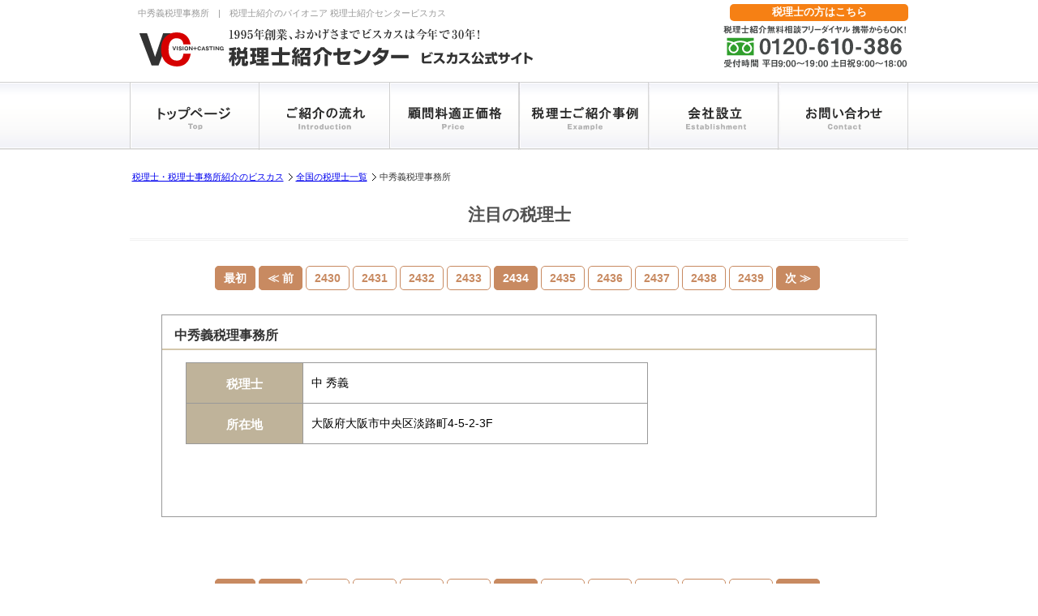

--- FILE ---
content_type: text/html; charset=UTF-8
request_url: https://www.all-senmonka.jp/shousaif01596.html
body_size: 7434
content:
<!DOCTYPE html PUBLIC "-//W3C//DTD XHTML 1.0 Transitional//EN" "http://www.w3.org/TR/xhtml1/DTD/xhtml1-transitional.dtd">
<html xmlns="http://www.w3.org/1999/xhtml" lang="ja-JP" xml:lang="ja-JP">
<head>
	<meta name="robots" content="noindex,nofollow" />
	<meta name="viewport" content="width=device-width, initial-scale=1.0">
	<meta http-equiv="Content-Type" content="text/html; charset=utf-8"/>
	<meta http-equiv="Content-Script-Type" content="text/javascript"/>
	<title>中秀義税理事務所　|　税理士紹介センター ビスカス≪公式≫</title>
	<meta name="keywords" content=",税理士,税理士紹介センター"/>
	<meta name="description" content="大阪府大阪市中央区の会計事務所　中秀義税理事務所（中 秀義） │ 税理士紹介30年、税理士紹介のパイオニア「税理士紹介センタービスカス」。全国の税理士や専門家を完全無料でご紹介。また、税理士に関するお悩みなど、無料の相談窓口にお気軽にお問い合わせ下さい。"/>
	<link href="https://www.all-senmonka.jp/css/style.css" rel="stylesheet" type="text/css"/>
	<link href="//netdna.bootstrapcdn.com/font-awesome/4.0.3/css/font-awesome.min.css" rel="stylesheet">
		<!-- Google Tag Manager -->
<script>(function(w,d,s,l,i){w[l]=w[l]||[];w[l].push({'gtm.start':
new Date().getTime(),event:'gtm.js'});var f=d.getElementsByTagName(s)[0],
j=d.createElement(s),dl=l!='dataLayer'?'&l='+l:'';j.async=true;j.src=
'https://www.googletagmanager.com/gtm.js?id='+i+dl;f.parentNode.insertBefore(j,f);
})(window,document,'script','dataLayer','GTM-5J7Q6NL');</script>
<!-- End Google Tag Manager -->


<script src="https://www.all-senmonka.jp/js/jquery-3.2.1.min.js"></script>
<script>
//スマホドロップダウンメニュー
$(function() {
      var gnav = $('.gnav');
      gnav.css('display','none');
      $('.icon-animation').on('click', function() {
        gnav.slideToggle(500);
        if ($(this).hasClass('is-open')) {
          $(this).removeClass('is-open');
        } else {
          $(this).addClass('is-open');
        }
      });
    });
$(function() {
      var toptel = $('.toptel');
      toptel.css('display','none');
      $('.icon-tel').on('click', function() {
        toptel.slideToggle(500);
        if ($(this).hasClass('is-open')) {
          $(this).removeClass('is-open');
        } else {
          $(this).addClass('is-open');
        }
      });
    });
//ページのトップへ
$(document).ready(function() {
    var pagetop = $('.pagetop');
    $(window).scroll(function () {
        if ($(this).scrollTop() > 100) {
            pagetop.fadeIn();
        } else {
            pagetop.fadeOut();
        }
    });
    pagetop.click(function () {
        $('body, html').animate({ scrollTop: 0 }, 500);
        return false;
    });
});
	
//フッター
//$(function(){
//$(".about_menu_acdn").click(function(){
    //$(this).next("ul").slideToggle(500);
    //$(this).next("ul").siblings("ul").slideUp();
    //$(this).toggleClass("open");    
    //$(this).siblings("ul").removeClass("open");
//});
//});
    
$(function() {        
var windowWidth = $(window).width();
var windowSm = 640;
if (windowWidth <= windowSm) {
    //横幅640px以下のとき（つまりスマホ時）に行う処理を書く
  $('.about_menu_acdn').click(function() {
				$(this).next('ul').slideToggle(500);
				$(this).next('ul').siblings('ul').slideUp();
				$(this).toggleClass('open');
				$(this).siblings('ul').removeClass('open');
			});  
}
});      

</script>
<script>
document.addEventListener("DOMContentLoaded", function () {
  // LPに反映
  const START = new Date("2025-12-26T15:00:00+09:00");
  const END   = new Date("2026-01-06T11:00:00+09:00");

  const now = new Date();

  // 対象要素（必要ならクラス名変更OK）
  document.querySelectorAll("[data-holiday]").forEach(el => {
    // デフォルト非表示
    el.style.display = "none";

    // 期間内なら表示
    if (now >= START && now <= END) {
      el.style.display = "block";
    }
  });
});
</script>

<script>
document.addEventListener("DOMContentLoaded", function () {
    const modal = document.getElementById("commonModal");
    const closeModalButtons = document.querySelectorAll(".modal-close"); // 閉じるボタンをすべて取得
    const modalBackground = document.getElementById("commonModalBackground");

    // モーダルを開くトリガーを取得
    const triggers = document.querySelectorAll(".modal-trigger");

    // 各トリガーにクリックイベントを追加
    triggers.forEach(trigger => {
        trigger.addEventListener("click", function () {
            modal.style.display = "block";
        });
    });

    // モーダルを閉じる（閉じるボタンすべてに適用）
    closeModalButtons.forEach(button => {
        button.addEventListener("click", function () {
            modal.style.display = "none";
        });
    });

    // 背景をクリックして閉じる
    modalBackground.addEventListener("click", function () {
        modal.style.display = "none";
    });
});
	</script>		<script src='https://api.mapbox.com/mapbox-gl-js/v1.12.0/mapbox-gl.js'></script>
	<link href='https://api.mapbox.com/mapbox-gl-js/v1.12.0/mapbox-gl.css' rel='stylesheet'/>
</head>
<body>

<!-- Google Tag Manager (noscript) -->
<noscript>
	<iframe
			src="https://www.googletagmanager.com/ns.html?id=GTM-5J7Q6NL"
			height="0" width="0" style="display:none;visibility:hidden"
	></iframe>
</noscript>
<!-- End Google Tag Manager (noscript) -->

<div id="header-top">
	<div class="text-r headertext">
		<h1 class="topheadertext">中秀義税理事務所　|　税理士紹介のパイオニア 税理士紹介センタービスカス</h1>
	</div>
<a href="https://www.all-senmonka.jp/senmonka.html"><div class="senmonka_form_btn">税理士の方はこちら</div></a>		
</div><!-- header-top -->
<div class="nav-wrap">
<div id="header">
<p class="viscaslogo"><a href="https://www.all-senmonka.jp/"><img src="https://www.all-senmonka.jp/common/img/viscaslogo.svg" alt="税理士紹介のパイオニア 税理士紹介センタービスカス" width="490" height="64"/></a></p>
<div class="header_telbanner"><img src="https://www.all-senmonka.jp/common/img/header_telbanner.svg" alt="フリーダイヤル：0120-610-386" width="230" height="60" />
</div>
</div><!-- header -->

<div id="topmenu">
<div class="topmenu_button">
<p class="menu"><a href="https://www.all-senmonka.jp/"><img src="https://www.all-senmonka.jp/common/img/menu1.svg" alt="トップページ" width="160" height="84" /></a></p>
<p class="menu"><a href="https://www.all-senmonka.jp/zeirishishokai/"><img src="https://www.all-senmonka.jp/common/img/menu2.svg" alt="紹介の流れ" width="160" height="84" /></a></p>
<p class="menu"><a href="https://www.all-senmonka.jp/kakaku/"><img src="https://www.all-senmonka.jp/common/img/menu3.svg" alt="顧問料 適正価格" width="160" height="84" /></a></p>
<p class="menu"><a href="https://www.all-senmonka.jp/shokaijirei/index001.html"><img src="https://www.all-senmonka.jp/common/img/menu4.svg" alt="紹介事例" width="160" height="84" /></a></p>
<p class="menu"><a href="https://www.all-senmonka.jp/kaishasetsuritsu/"><img src="https://www.all-senmonka.jp/common/img/menu5.svg" alt="会社設立" width="160" height="84" /></a></p>
<p class="menu"><a href="https://www.all-senmonka.jp/forms/contact/contact01.php"><img src="https://www.all-senmonka.jp/common/img/menu6.svg" alt="お問い合わせ" width="160" height="84" /></a></p>
</div><!-- topmenu_button-->
</div><!-- topmenu -->

<div class="gnav-btn">
<div class="icon-animation">
<span class="top"></span>
<span class="middle"></span>
<span class="bottom"></span>
</div>
</div>

<div class="gnav">
<ul>
<li><a href="https://www.all-senmonka.jp/">税理士紹介センタービスカス　トップ</a></li>
<li><a href="https://www.all-senmonka.jp/zeirishishokai/">税理士ご紹介の流れ</a></li>
<li><a href="https://www.all-senmonka.jp/kakaku/">顧問料適正価格</a></li>
<li><a href="https://www.all-senmonka.jp/shokaijirei/index001.html">税理士ご紹介事例</a></li>
<li><a href="https://www.all-senmonka.jp/kaishasetsuritsu/">会社設立プラン</a></li>
<li><a href="https://www.all-senmonka.jp/guide/">税理士紹介ガイド－ご紹介の手引き</a></li>
<li><a href="https://www.all-senmonka.jp/senmonka.html">税理士の皆様へ－ご登録案内</a></li>    
<li><a href="https://www.all-senmonka.jp/forms/contact/contact01.php">お問い合わせ</a></li>
</ul>

<div class="ttl">税理士の無料紹介相談窓口</div>
<a href="tel:0120610386" onclick="yahoo_report_conversion('tel:0120-610-386')"><span class="free">0120-<span class="red">610</span>-386</span></a>
<div class="ttl-02">
<a href="https://www.all-senmonka.jp/forms/contact/contact01.php" title="メールお問い合わせ">
<span class="subttl">
<i class="fa fa-envelope" aria-hidden="true"></i> メールお問い合わせ
</span>
年中無休で24時間受付中
</a>
</div>
</div>
</div>
<div id="container">
	<div class="main">
		<div id="wrap">
			<ol class="breadcrumbs">
				<li><a href="https://www.all-senmonka.jp/">税理士・税理士事務所紹介のビスカス</a></li>
				<li><a href="https://www.all-senmonka.jp/area.html">全国の税理士一覧</a></li>
				<li>中秀義税理事務所</li>
			</ol>
		</div>

		<div class="contents">
			<h2 class="title">注目の税理士</h2>
			<div class="contents_in">

				<div class="num"><a href="https://www.all-senmonka.jp/shousais00359.html">
<span class="prev">最初</span></a>&nbsp;<a href="https://www.all-senmonka.jp/shousaif00434.html">
	<span class="prev">≪ 前</span></a>&nbsp;<a href="https://www.all-senmonka.jp/shousaif01880.html"><span class="other">2430</span></a>&nbsp;<a href="https://www.all-senmonka.jp/shousaif01952.html"><span class="other">2431</span></a>&nbsp;<a href="https://www.all-senmonka.jp/shousaif01481.html"><span class="other">2432</span></a>&nbsp;<a href="https://www.all-senmonka.jp/shousaif00434.html"><span class="other">2433</span></a>&nbsp;<span class="active">2434</span>&nbsp;<a href="https://www.all-senmonka.jp/shousaif00926.html"><span class="other">2435</span></a>&nbsp;<a href="https://www.all-senmonka.jp/shousaif00421.html"><span class="other">2436</span></a>&nbsp;<a href="https://www.all-senmonka.jp/shousaif02193.html"><span class="other">2437</span></a>&nbsp;<a href="https://www.all-senmonka.jp/shousaif00725.html"><span class="other">2438</span></a>&nbsp;<a href="https://www.all-senmonka.jp/shousaif01332.html"><span class="other">2439</span></a>&nbsp;<a href="https://www.all-senmonka.jp/shousaif00926.html">
    <span class="next">次 ≫</span></a>&nbsp;</div>

				<div class="list_wrap">
					<div class="com_ttl">中秀義税理事務所</div>
					<div class="com_plf">
						<table class="com_plf_m chumoku-f">
							<tr>
				  										<td class="com_plf_mokuji">税理士</td>
				  								<td class="com_plf_naiyou"><p>中 秀義</p></td>
							</tr>
							<tr>
								<td class="com_plf_mokuji">所在地</td>
								<td class="com_plf_naiyou"><p>大阪府大阪市中央区淡路町4-5-2-3F</p></td>
							</tr>						</table>

					</div><!-- chumoku_plofile3 -->
					<div id="map" class="com_plf_map" style="width:250px;height:160px;">
                        
                    <script type="text/javascript" src="https://map.yahoo.co.jp/embedmap/V3/?lon=135.49884&lat=34.68693&zoom=16&cond=action:place;maptype:basic&width=250&height=160"></script>  
                    
                    </div>
					<!--
                    <script>
						mapboxgl.accessToken = 'pk.eyJ1IjoibmFnYXRhLXZpc2NhcyIsImEiOiJja2V0dThha3Iya2RvMnRxbWYzYmNuMjMzIn0.yNOrZ6ESN0O-eGPZsCIC9w';
						var map = new mapboxgl.Map({
							container: 'map',
							style: 'mapbox://styles/nagata-viscas/ckeusjboh9scp19mljenq2pgy',
							center: [135.49884,34.68693],
							zoom: 13
						});
						map.boxZoom.disable();
						// map.scrollZoom.disable();
						map.doubleClickZoom.disable();
						// map.dragPan.disable();
						map.dragRotate.disable();
						map.touchZoomRotate.disable();
						map.touchPitch.disable();
						var marker = new mapboxgl.Marker()
						.setLngLat([135.49884,34.68693])
						.addTo(map);
					</script>
-->
				</div><!-- chumoku_boxmain -->
			</div>
		</div>
	</div>

	<div class="num"><a href="https://www.all-senmonka.jp/shousais00359.html">
<span class="prev">最初</span></a>&nbsp;<a href="https://www.all-senmonka.jp/shousaif00434.html">
	<span class="prev">≪ 前</span></a>&nbsp;<a href="https://www.all-senmonka.jp/shousaif01880.html"><span class="other">2430</span></a>&nbsp;<a href="https://www.all-senmonka.jp/shousaif01952.html"><span class="other">2431</span></a>&nbsp;<a href="https://www.all-senmonka.jp/shousaif01481.html"><span class="other">2432</span></a>&nbsp;<a href="https://www.all-senmonka.jp/shousaif00434.html"><span class="other">2433</span></a>&nbsp;<span class="active">2434</span>&nbsp;<a href="https://www.all-senmonka.jp/shousaif00926.html"><span class="other">2435</span></a>&nbsp;<a href="https://www.all-senmonka.jp/shousaif00421.html"><span class="other">2436</span></a>&nbsp;<a href="https://www.all-senmonka.jp/shousaif02193.html"><span class="other">2437</span></a>&nbsp;<a href="https://www.all-senmonka.jp/shousaif00725.html"><span class="other">2438</span></a>&nbsp;<a href="https://www.all-senmonka.jp/shousaif01332.html"><span class="other">2439</span></a>&nbsp;<a href="https://www.all-senmonka.jp/shousaif00926.html">
    <span class="next">次 ≫</span></a>&nbsp;</div>


	<!--料金プランバナー
  <div class="plan_banner">
  <div class="plan_box"><a href="https://www.all-senmonka.jp/kakaku/" rel="nofollow"><img src="https://www.all-senmonka.jp/img/cost.gif" alt="コスト重視プラン料金" name="cost" width="195" height="70" id="cost" border="0" /></a></div>
  <div class="plan_box2">
  <div class="plan_list"><a href="https://www.all-senmonka.jp/setsuzei/" rel="nofollow"><img src="https://www.all-senmonka.jp/img/basic1.gif" alt="節税や資金繰りの相談" name="basic1" width="155" height="15" border="0" /></a></div>
  <div class="plan_list"><a href="https://www.all-senmonka.jp/soft/" rel="nofollow"><img src="https://www.all-senmonka.jp/img/basic2.gif" alt="会計ソフトの入力指導" name="basic2" width="155" height="15" border="0" /></a></div>
  <div class="plan_list"><a href="https://www.all-senmonka.jp/chousa/" rel="nofollow"><img src="https://www.all-senmonka.jp/img/basic3.gif" alt="税務調査対応" name="basic3" width="155" height="15" border="0" /></a></div>
  </div>
  <div class="plan_box3">
  <div class="plan_list"><a href="https://www.all-senmonka.jp/souzoku/" rel="nofollow"><img src="https://www.all-senmonka.jp/img/premium1.gif" alt="事業承継、相続対策" name="premium1" width="155" height="15" border="0" /></a></div>
  <div class="plan_list"><a href="https://www.all-senmonka.jp/kokusai/" rel="nofollow"><img src="https://www.all-senmonka.jp/img/premium2.gif" alt="国際税務対応" name="premium2" width="155" height="15" border="0" /></a></div>
  <div class="plan_list"><a href="https://www.all-senmonka.jp/iryou/" rel="nofollow"><img src="https://www.all-senmonka.jp/img/premium3.gif" alt="医療法人" name="premium3" width="155" height="15" border="0" /></a></div>
  </div><!--plan_box2-->
</div>
<!--料金プランバナー終了-->


</div><!-- main --></div><!-- container -->

<div class="content">
<div class="otoiawase_box clearfix">
<div class="form_banner">
<a href="https://www.all-senmonka.jp/forms/contact/contact01.php"><img src="https://www.all-senmonka.jp/common/img/form_banner.svg" alt="税理士無料紹介はこちら" width="960" height="200" /></a>
</div>
<div class="tel-sp">
<div class="tel-free">税理士無料紹介お問い合わせフリーダイヤル</div>
<a href="tel:0120610386" onclick="yahoo_report_conversion('tel:0120-610-386')">
<img src="https://www.all-senmonka.jp/common/img/tel_sp.svg" alt="電話番号"/>
</a>
</div>
<div class="otoiawase_btn-sp">
<a href="https://www.all-senmonka.jp/forms/contact/contact01.php" title="お問い合わせ">
<img src="https://www.all-senmonka.jp/common/img/mail_sp.svg" alt="お問い合わせ" />
</a>
</div>
</div>
</div>
<div id="footer">
	<div class="footer_box">
		<div class="footer_naka1">
			<div id="footer_in">
				<div id="MenuNav">

					<ul class="about_menu">
						<li>
							<div class="about_menu_acdn"><a href="javascript:void(0);">ビスカスのサービス</a></div>
							<ul>
								<li><a href="/shokaijirei/index001.html">ご紹介事例</a></li>
								<li><a href="/kaishasetsuritsu/">会社設立</a></li>
								<li><a href="/kakuteishinkoku/">確定申告</a></li>
								<li><a href="/voice/">コーディネーター一覧</a></li>
								<li><a href="/guide/">税理士紹介ガイド</a></li>
								<li><a href="/moneyizm/">マネーイズム-税金情報配信</a></li>
								<li><a href="/oshiete/">おカネの現場-税理士対談</a></li>
								<li><a href="/column/list.html">お役立ち税金・税法コラム</a></li>
								<li><a href="/souzoku/post/">相続お役立ち情報</a></li>
								<li><a href="https://ma.all-senmonka.jp/industry/zeirisi/" target="_blank">会計事務所のM&A・事業承継</a></li>
								<li><a href="/calendar/">税務カレンダー</a></li>
								<li><a href="/media/">マスコミ掲載情報</a></li>
								<li><a href="/seminar/report/k_003.html">講演会・セミナー情報</a></li>
                                							</ul>
						</li>
						<li>
							<div class="about_menu_acdn"><a href="javascript:void(0);">お問い合わせフォーム</a></div>
							<ul>
								<li><a href="/forms/contact/contact01.php">税理士をお探しのお客様</a></li>
								<li><a href="/forms/media/media_form.php">講演・取材等のご依頼</a></li>
								<li><a href="/forms/media/media_form.php">協業・アライアンスのご相談</a></li>
								<li><a href="/guide/4407/" target="_blank">よくある質問・相談</a></li>
							</ul>
						</li>
						<li>
							<div class="about_menu_acdn"><a href="javascript:void(0);">専門家のみなさまへ</a></div>
							<ul>
								<li><a href="/senmonka.html">ご登録について</a></li>
								<li><a href="/forms/entry/entry-2.php">ご登録・お問い合わせフォーム</a></li>
							</ul>
						</li>
					</ul>

					<ul class="about_menu">
						<li>
							<div class="about_menu_acdn"><a href="javascript:void(0);">業種・目的で選ぶ</a></div>
							<ul>
								<li><a href="/fudousan/">不動産業</a></li>
								<li><a href="/seizou/">製造業</a></li>
								<li><a href="/kensetsu/">建設業</a></li>
								<li><a href="/yushutsunyu/">貿易業</a></li>
								<li><a href="/inshoku/">飲食業</a></li>
								<li><a href="/iryou/">医療・クリニック</a></li>
								<li><a href="/chouzaiyakkyoku/">調剤薬局</a></li>
								<li><a href="/biyou/">美容業</a></li>
								<li><a href="/chiryoin/">接骨院・整骨院</a></li>
								<li><a href="/itsoft/">IT業</a></li>
								<li><a href="/netshop/">ネットショップ業</a></li>
								<li><a href="/fc/">フランチャイズ業</a></li>
								<li><a href="/freelance/">フリーランス</a></li>
								<li><a href="/women/">女性税理士</a></li>
								<li><a href="/setsuzei/">節税・資金繰り</a></li>
								<li><a href="/soft/">会計ソフト</a></li>
								<li><a href="/chousa/">税務調査</a></li>
								<li><a href="/souzoku/">相続</a></li>
								<li><a href="/jigyoushoukei/">事業承継</a></li>
								<li><a href="/kokusai/">国際税務</a></li>
							</ul>
						</li>
					</ul>

					<ul class="about_menu">
						<li>
							<div class="about_menu_acdn"><a href="javascript:void(0);">税理士適正価格</a></div>
							<ul>
								<li><a href="/kakaku/">税理士顧問料の適正価格</a></li>
								<li><a href="/kichou/">経理代行・記帳代行プラン</a></li>
							</ul>
						</li>
						<li>
							<div class="about_menu_acdn"><a href="javascript:void(0);">会計ソフトで選ぶ</a></div>
							<ul>
								<li><a href="/kaikeisoft/yayoi/">弥生会計</a></li>
								<li><a href="/kaikeisoft/tkc/">TKC</a></li>
								<li><a href="/kaikeisoft/jdl/">JDL</a></li>
								<li><a href="/kaikeisoft/miroku/">ミロク会計</a></li>
								<li><a href="/kaikeisoft/zaimuoen/">財務応援</a></li>
								<li><a href="/kaikeisoft/kaikeio/">会計王</a></li>
								<li><a href="/kaikeisoft/kanjobugyo/">勘定奉行</a></li>
								<li><a href="/kaikeisoft/pca/">PCA会計</a></li>
								<li><a href="/kaikeisoft/freee/">freee(フリー)</a></li>
								<li><a href="/kaikeisoft/mf/">MFクラウド</a></li>
								<li><a href="/kaikeisoft/mac/">Mac</a></li>
							</ul>
						</li>
					</ul>

                    <ul class="about_menu">
						<li>
							<div class="about_menu_acdn"><a href="javascript:void(0);">人気の地域で選ぶ</a></div>
							<ul>
								<li><a href="/search/">税理士検索</a></li>
								<li><a href="/zenkoku/osaka/">大阪のおすすめ税理士</a></li>
								<li><a href="/zenkoku/yokohama/">横浜のおすすめ税理士</a></li>
                                <li><a href="/zenkoku/nagoya/">名古屋のおすすめ税理士</a></li>
                                <li><a href="/zenkoku/kobe/">神戸のおすすめ税理士</a></li>
                                <li><a href="/zenkoku/hiroshima/">広島のおすすめ税理士</a></li>
                                <li><a href="/zenkoku/kyoto/">京都のおすすめ税理士</a></li>
                                <li><a href="/zenkoku/tokushima/">徳島のおすすめ税理士</a></li>
                                <li><a href="/zenkoku/saitama/">埼玉のおすすめ税理士</a></li>
                                <li><a href="/zenkoku/sapporo/">札幌のおすすめ税理士</a></li>
                                <li><a href="/zenkoku/sendai/">仙台のおすすめ税理士</a></li>
                                <li><a href="/zenkoku/kawasaki/">川崎のおすすめ税理士</a></li>
                                <li><a href="/zenkoku/chiyoda/">千代田区のおすすめ税理士</a></li>
                                <li><a href="/zenkoku/shibuya/">渋谷区のおすすめ税理士</a></li>
                                <li><a href="/zenkoku/minato/">港区のおすすめ税理士</a></li>
                                <li><a href="/zenkoku/shinjuku/">新宿区のおすすめ税理士</a></li>
                                <li><a href="/zenkoku/chuou/">中央区のおすすめ税理士</a></li>
                                <li><a href="/zenkoku/chiba/">千葉のおすすめ税理士</a></li>
                                <li><a href="/zenkoku/toshima/">池袋のおすすめ税理士</a></li>
                                <li><a href="/zenkoku/fukuoka/">福岡のおすすめ税理士</a></li>
							</ul>
						</li>
						<li>
							<div class="about_menu_acdn"><a href="javascript:void(0);">税理士を知る</a></div>
							<ul>
								<li><a href="/chumokus001.html">注目の税理士</a></li>
								<li><a href="/sensei/">＜税法Q＆A＞先生教えて</a></li>
								<li><a href="/feeds/">税理士ブログ更新情報</a></li>
							</ul>
						</li>
					</ul>
				</div><!--naka_box5-->

			</div><!-- footer_naka1 -->

			      <!--SNS-->
			<div class="footer_share">
				<ul>
					<li>
						<a target="_blank" rel="noopener noreferrer" href="https://twitter.com/VISCAS_PR">
                            <img src="/common/img/sns/twitter_circle.png" alt="Twitterでフォローする" style="width:30px;height:30px;" width="30" height="30">
                        </a>
					</li>
					<li>
						<a target="_blank" rel="noopener noreferrer" href="https://www.facebook.com/VISCASallsenmonka">
                            <img src="/common/img/sns/fb_circle.png" alt="Facebookでフォローする" style="width:30px;height:30px;" width="30" height="30">
                        </a>
					</li>
					<li>
                        <a target="_blank" rel="noopener noreferrer" href="https://social-plugins.line.me/lineit/share?url=https://www.all-senmonka.jp/shousaif01596.html">
                            <img src="/common/img/sns/line_circle.png" alt="LINEで送る" style="width:30px;height:30px;" width="30" height="30">
                        </a>
					</li>
					<li>
						<a target="_blank" rel="noopener noreferrer" href="https://www.instagram.com/yagiebisu/">
                            <img src="/common/img/sns/sns_ig.gif" alt="Instagramでフォローする" style="width:30px;height:30px;" width="30" height="30">
                        </a>
					</li>
				</ul>
			</div>
			
			      <!--SNS-->

			<div class="footer_naka2">
				<div class="footer_naka2box">
					<div class="footer_naka2box1">
						<div class="footer_title2">
							<a href="/"><img src="/common/img/footer_name.svg" width="260" height="20" alt="税理士紹介センター　株式会社ビスカス"/></a>
						</div>
						<div class="footer_free">
														税理士無料相談フリーダイヤル 0120-610-386
													</div>
						<div class="footer_shisya">
							<p>東京本社<br class="onlysp">〒150-0011　東京都渋谷区東3-13-11　A-PLACE恵比寿東 6F</p>
							<p>大阪営業所<br class="onlysp">〒530-0017　大阪府大阪市北区角田町8-47　阪急グランドビル 20F</p>
							<p>名古屋営業所<br class="onlysp">〒450-0002 愛知県名古屋市中村区名駅4-6-23 第三堀内ビル 9F</p>
							<p><a href="/office/">拠点一覧</a> <img src="/img/icon_arrow.png"></p>
						</div><!-- footer_shisya -->
					</div><!-- footer_naka2box1 -->
					<div class="footer_naka2box2">
						<div class="footer_list">
							<ul>
								<li><a href="https://www.viscas.co.jp/about/#company"  target="_blank">会社概要</a></li>
							</ul>
						</div>
						<div class="footer_list">
							<ul>
								<li><a href="/menseki.html">免責事項・商標著作権</a></li>
							</ul>
						</div>
						<div class="footer_list">
							<ul>
								<li><a href="/pp.html">個人情報保護方針</a></li>
							</ul>
						</div>
						<div class="footer_list">
							<ul>
								<li><a href="/kj.html">当社が取扱う個人情報について</a></li>
							</ul>
						</div>
						<div class="footer_list">
							<ul>
								<li><a href="/release/">プレスリリース</a></li>
							</ul>
						</div>
						<div class="footer_list">
							<ul>
								<li><a href="https://www.viscas.co.jp/recruit/" target="_blank" >採用情報</a></li>
							</ul>
						</div>
						<div class="footer_list">
							<ul>
								<li><a href="/sitemap.html">サイトマップ</a></li>
							</ul>
						</div>
					</div>
				</div><!-- footer_naka2box2 -->
			</div><!-- footer_naka2box -->
<div class="pmark_footer">
			<table style="float: left;">
				<tr>
					<td style="width: 50px; height: 50px; float:left; border: none;">
						<a href="http://privacymark.jp/" target="_blank" ><img src="/img/10862437_jp.png" width="50px" height="50px"/></a>
					</td>
					<td class="pmark_footer-text">
						個人情報は、取り扱いが適切であると認定された、株式会社ビスカスの<a href="/pp.html">個人情報保護方針</a>に基づき取り扱いいたします。
					</td>
				</tr>
			</table>
</div>			
			
		</div><!-- footer_naka2 -->
		<div class="footer_copyright2">Copyright (C) VISCAS Co., Ltd. All Rights Reserved.</div>
		<div class="footer_link"></div>
	</div><!-- footer_box -->
</div><!-- footer -->

</body>
</html>
</body>
</html>


--- FILE ---
content_type: image/svg+xml
request_url: https://www.all-senmonka.jp/common/img/footer_name.svg
body_size: 3270
content:
<?xml version="1.0" encoding="utf-8"?>
<!-- Generator: Adobe Illustrator 21.1.0, SVG Export Plug-In . SVG Version: 6.00 Build 0)  -->
<svg version="1.1" id="レイヤー_1" xmlns="http://www.w3.org/2000/svg" xmlns:xlink="http://www.w3.org/1999/xlink" x="0px"
	 y="0px" viewBox="0 0 260 20" style="enable-background:new 0 0 260 20;" xml:space="preserve">
<g>
	<path d="M13.9,16.6h-1.6c-1.3,0-1.6-0.4-1.6-1.5V11H9.1l0.9,0.3c0.1,0,0.3,0.1,0.3,0.3c0,0.1-0.1,0.2-0.1,0.2C10,11.9,10,12,9.9,12
		c0,0-0.2,1-0.3,1.2c-0.5,1.5-1.3,3-2.7,3.6l-1.6-1.3c1.6-0.7,2.8-2.2,2.8-4.5H7.3l-1.2,1.3c-0.4-0.3-0.6-0.6-0.8-0.9v5.4H3.4v-4.6
		C3,13,2.6,13.6,1.9,14.3l-1.5-1.1C1.7,11.7,2.5,9.9,3.1,8H1.2V6.3h2.2V4.7c-0.4,0-1,0.1-1.7,0.1L1,3.1c2.1,0,3.1-0.2,5.2-0.9
		l0.8,1.5C7,3.8,7.1,3.9,7.1,4c0,0.1,0,0.2-0.2,0.2c-0.1,0-0.4-0.1-0.5-0.1c-0.1,0-1,0.3-1.2,0.3v1.9h1.6V8H5.3v0.4
		c0.4,0.6,1,1.5,1.8,2.2V5.5h1.3C8,4.5,7.6,3.8,7,3.2l1.7-1c0.6,0.7,1.1,1.5,1.6,2.6L9.1,5.5h2.1c0.5-1,1-2.1,1.3-3.2l1.7,0.6
		c0.1,0,0.3,0.1,0.3,0.3c0,0.2-0.1,0.2-0.2,0.2c-0.3,0.1-0.3,0.1-0.4,0.3c-0.3,0.7-0.5,1.1-0.9,1.7h1.5V11h-2.2v3.2
		c0,0.5,0.2,0.6,0.5,0.6h0.5c0.4,0,0.8-0.2,0.8-1.8l1.5,0.6C15.7,16.5,14.9,16.6,13.9,16.6z M12.8,7.2H8.9v2.1h3.9V7.2z"/>
	<path d="M20,13.8c-0.3,0.1-1.8,0.6-1.9,0.7c0,0-0.2,0.3-0.3,0.3s-0.1-0.1-0.2-0.3l-0.3-1.6c0.7-0.2,1.4-0.4,2-0.6V9h-1.4V7.3h1.4
		V4.6h-1.6V3h5v1.5h-1.6v2.7h1.4V9h-1.4v2.8c0.6-0.2,1-0.3,1.7-0.5v1.5C21.9,13.1,21,13.5,20,13.8z M22,16.3v-1.6h4.6v-1.6h-2.7
		v-1.5h2.7V10h-3V2.7h7.7V10h-3v1.6h2.9v1.5h-2.9v1.6h3.4v1.6H22z M26.5,4.2h-1.4v1.4h1.4V4.2z M26.5,7h-1.4v1.5h1.4V7z M29.6,4.2
		h-1.4v1.4h1.4V4.2z M29.6,7h-1.4v1.5h1.4V7z"/>
	<path d="M42.2,8.8v5.8H47v1.9H35.4v-1.9h4.8V8.8h-5.9v-2h5.9V2.1l1.8,0.2c0.1,0,0.6,0.1,0.6,0.4c0,0.1,0,0.2-0.2,0.3
		C42.3,3,42.2,3,42.2,3.1v3.7h5.9v2H42.2z"/>
	<path d="M52.7,11.4c-0.2,0.2-0.2,0.2-0.2,0.5c-0.1,1.1-0.2,2.3-0.5,3.7l-1.5-0.3c0.4-1.5,0.6-3.3,0.6-4.4l1.4,0.1
		c0.3,0,0.4,0.1,0.4,0.2C52.8,11.3,52.7,11.4,52.7,11.4z M55.6,10.6c0-0.3-0.1-0.6-0.2-0.8c0,0-0.8,0.1-0.9,0.1v6.8H53v-6.6
		c-0.5,0.1-1.2,0.1-1.3,0.2c-0.5,0.1-0.5,0-0.6,0.1c-0.1,0.1-0.2,0.2-0.3,0.2c-0.1,0-0.2-0.3-0.2-0.4l0-1.6c0.5,0,0.9,0,1.5,0
		c0.1-0.2,0.4-0.6,0.5-0.8c-0.7-0.9-1.8-1.7-2.1-1.9l0.9-1.5c0.2,0.2,0.4,0.3,0.6,0.4c0.4-0.7,0.9-1.8,1.2-2.7l1.3,0.6
		c0.1,0,0.3,0.1,0.3,0.3c0,0.1,0,0.1-0.1,0.1c-0.3,0.1-0.3,0.1-0.4,0.3C54,4.2,53.6,5,53.1,5.8c0.1,0.1,0.3,0.3,0.4,0.5
		c0.5-0.9,0.9-1.7,1.3-2.6l1.3,0.6c0.1,0.1,0.3,0.2,0.3,0.4c0,0.1-0.1,0.2-0.1,0.2C56.1,4.9,56.1,4.9,56,5c-0.8,1.5-1.1,2.1-2,3.6
		c0.7-0.1,0.8-0.1,1.1-0.1c-0.1-0.4-0.2-0.7-0.3-1l1.4-0.4c0.5,1,0.7,2.2,0.9,3.2L55.6,10.6z M55.4,14.7c-0.2-1.3-0.3-2.3-0.4-3.5
		l1.4-0.1c0.1,1.3,0.2,2.3,0.5,3.3L55.4,14.7z M61.4,10l-0.7-2C60.9,8,61.2,8,61.6,8c0.3,0,0.7,0,1-0.9c0.2-0.7,0.3-1.9,0.3-2.8H61
		c0,0.5,0,1.7-0.5,3c-0.7,1.7-1.7,2.5-2.3,2.9l-1.4-1.4c0.6-0.4,2.3-1.5,2.5-4.5h-2.5V2.6h7.9C64.6,9.6,63.9,9.8,61.4,10z
		 M62.7,16.7v-0.6h-3.4v0.6h-1.8v-6.4h7.2v6.5H62.7z M62.7,12h-3.4v2.3h3.4V12z"/>
	<path d="M79.6,9.4c-3-1.4-5-3.7-6.1-5.5c-2.1,3.3-3.9,4.6-5.6,5.6L66.1,8c0.8-0.3,2.4-1,4-2.6c1.3-1.3,1.8-2.6,2.1-3.3l2.2,0.2
		c0.2,0,0.4,0.1,0.4,0.3c0,0.1,0,0.1-0.1,0.2C76,5,78.3,6.7,81.1,7.7L79.6,9.4z M72.5,8.5c0,0.1-0.2,0.2-0.3,0.3
		c0,0.1-0.1,2.4-0.1,2.8c-0.3,3.3-1.3,4.4-2.9,5.5l-1.6-1.5c2.6-1.3,2.7-2.8,2.7-7.6l1.8,0.2c0.3,0,0.4,0.1,0.4,0.2
		C72.5,8.5,72.5,8.5,72.5,8.5z M77.1,8.7c0,0-0.1,0.1-0.1,0.2v7.9h-1.9V8.1l1.8,0.2c0,0,0.4,0,0.4,0.2C77.3,8.5,77.2,8.6,77.1,8.7z"
		/>
	<path d="M94.1,8.1c-1.1,1.7-2,3.1-2.7,4l-1.5-0.9c0.5-0.6,1.4-1.9,2.1-3l-4.4,0.6v4c0,1,0.1,1.2,2,1.2c1.5,0,2.3-0.1,4-0.4l0,2.1
		c-1.6,0.2-3.3,0.2-3.6,0.2c-3.9,0-4.2-0.6-4.2-2.4V9l-3.3,0.4l-0.1-1.8l3.5-0.4V2.8L87.4,3c0.3,0,0.6,0.1,0.6,0.3
		c0,0.1,0,0.1-0.1,0.2c-0.2,0.2-0.2,0.2-0.2,0.3V7l5.1-0.6c0.3,0,0.5-0.2,0.7-0.4l1.4,1.5C94.5,7.7,94.3,7.8,94.1,8.1z"/>
	<path d="M99.3,7c-0.9-0.8-2-1.5-3.3-2.1l1-1.6c1.1,0.5,2.4,1.2,3.4,2.1L99.3,7z M104,11.6c-2.6,2.2-4.1,2.9-6.1,3.8
		c-0.1,0.2-0.1,0.5-0.2,0.5c-0.1,0-0.2-0.1-0.4-0.3l-1.1-2c1.3-0.3,3.4-0.9,6-2.9c2.5-1.9,4-4.2,4.8-5.2l1.1,1.7
		C107.4,8,106.2,9.8,104,11.6z"/>
	<path d="M119.6,7c-0.5,1.3-0.8,2.3-1.9,4.1c0.4,0.4,0.8,0.7,1.4,1.3l-1.2,1.5c-0.3-0.3-0.6-0.6-1.3-1.2c-1.2,1.5-2.4,2.7-5.1,4.1
		l-1.5-1.6c2.6-1,4-2.4,5.2-3.7c-0.7-0.5-1.4-1.1-2.7-1.8l1-1.3c1,0.4,1.6,0.8,2.8,1.6c1-1.5,1.2-2.3,1.5-3.1h-4.2
		c-1.1,1.6-1.9,2.6-2.9,3.5L109.2,9c2.3-1.6,3.8-4.5,4.5-6.7l1.8,0.5c0.1,0,0.3,0.1,0.3,0.3c0,0.1-0.1,0.2-0.4,0.3
		c-0.2,0.4-0.5,1.1-0.8,1.6h3.7c0.2,0,0.5-0.2,0.7-0.4l1.2,1.3C120,6.3,119.7,6.6,119.6,7z"/>
	<path d="M121.7,10.6V8.4h11.5v2.2H121.7z"/>
	<path d="M145.1,11.4c-0.3-0.2-0.6-0.6-0.9-1.1v6.5h-1.7v-5.9c-0.4,0.9-0.7,1.6-1.5,2.6l-1.3-1c1.1-1.3,2.1-3.6,2.6-5.9h-2V5h2.2
		V2.1l1.5,0.1c0.1,0,0.5,0,0.5,0.2c0,0.1-0.1,0.2-0.1,0.2c-0.1,0.1-0.2,0.1-0.2,0.2V5h1.8v1.6h-1.8v0.9c0.3,0.8,1,1.7,1.9,2.5
		L145.1,11.4z M153.8,15.8c-1.6-1.4-2.2-2.2-2.7-3.1v4.1h-1.6v-4.4c-0.7,1-1.9,2.6-3.3,3.8l-1.3-1.2c1.4-1.2,3.3-3.1,4-5.1h-2.3V8.3
		h3V6.5H148c-0.4,0.8-0.6,1.1-0.7,1.2L145.9,7c1-1.4,1.4-2.8,1.6-4l1.4,0.3c0.3,0.1,0.3,0.2,0.3,0.2c0,0.1,0,0.1-0.2,0.2
		c0,0-0.2,0.1-0.2,0.1c-0.1,0.5-0.2,0.7-0.3,1.1h0.9V2.2l1.6,0.1c0.1,0,0.4,0,0.4,0.2c0,0.1-0.1,0.2-0.1,0.2
		C151.1,2.9,151,2.9,151,3v1.9h3v1.6h-3v1.8h3.3v1.6h-3c0.4,1.2,1.5,3,3.6,4.5L153.8,15.8z"/>
	<path d="M164.1,15.3c-1.4,0.3-4.7,0.9-4.7,0.9c-0.2,0-1,0.2-1.1,0.2c-0.4,0.1-0.6,0.1-0.8,0.3c-0.2,0.3-0.2,0.3-0.3,0.3
		c-0.1,0-0.2,0-0.2-0.2l-0.3-2.1c0.9-0.1,1.5-0.2,2.8-0.4v-3.5h-2.5V9h6.6v1.8h-2.1V14c1.1-0.1,1.4-0.2,2.8-0.4L164.1,15.3z
		 M168.9,16.7c-1.8,0-3.3-2.8-3.9-4.2c-1-2.4-1.2-4.1-1.4-5.5h-7V5.2h6.9c-0.1-1.4-0.1-2-0.1-2.9l1.5,0.2c0.5,0.1,0.7,0.1,0.7,0.3
		c0,0.1,0,0.1-0.2,0.2c-0.2,0.1-0.2,0.2-0.2,0.2c0,1,0,1.3,0.1,2h5.1V7h-5c0.2,1.1,0.6,3.5,1.8,5.7c0.6,1.1,1.2,1.5,1.5,1.5
		c0.4,0,0.7-1.2,0.8-1.6l1.3,1.3C170.7,14.5,170.1,16.7,168.9,16.7z M168.5,5.2c-0.8-0.8-1.7-1.4-2.2-1.7l0.9-1.3
		c0.8,0.4,1.5,0.9,2.3,1.5L168.5,5.2z"/>
	<path d="M185.6,8.4c-0.8-0.3-1.4-0.6-1.9-0.9V9H176V7.6c-0.8,0.5-1.3,0.8-2,1.1l-1.2-1.5c2.8-1.1,4.4-2.7,5.9-5.2l2.3,0.4
		c0.1,0,0.2,0.1,0.2,0.2c0,0.1-0.1,0.2-0.1,0.2c0.8,1,1.7,1.8,2.7,2.4c0.6,0.4,1.9,1.1,3.1,1.5L185.6,8.4z M184.6,16.9
		c-0.2-0.3-0.4-0.6-1.1-1.5c-2.2,0.3-5.9,0.7-6.3,0.8c-0.3,0-2.1,0.2-2.4,0.3c-0.1,0-0.1,0.1-0.2,0.1c-0.1,0.2-0.1,0.3-0.2,0.3
		c0,0-0.1-0.1-0.1-0.2l-0.5-2.2c1,0,1.5,0,2.3-0.1c0.4-0.7,0.7-1.3,1.5-2.7h-3.7V10h11.9v1.6h-3.4c1.4,1.2,2.8,2.7,3.8,4L184.6,16.9
		z M179.8,4c-1.2,1.5-2,2.3-3.4,3.3h7C182,6.3,181,5.5,179.8,4z M180.9,12.9l1.2-1.2h-2.4c-0.8,1.4-1.2,2.2-1.5,2.6
		c1.4-0.1,2.7-0.2,4.1-0.3C182,13.7,181.6,13.3,180.9,12.9z"/>
	<path d="M194.6,12.6c-0.5-0.4-1.1-0.9-1.8-1.6v5.8h-1.7V12c-0.6,0.5-0.9,0.8-1.4,1.2l-1.2-1.3c1.8-1.2,3.3-2.8,4.3-4.7h-3.6V5.3
		h1.9v-3l1.9,0.2c0.1,0,0.2,0.1,0.2,0.2c0,0.1-0.1,0.1-0.1,0.2c-0.2,0.2-0.3,0.3-0.3,0.3v2.1h1.8l0.7,0.8c-0.2,0.6-0.6,1.5-1.8,3.2
		c0.8,0.9,1.3,1.4,2.1,1.9L194.6,12.6z M193.8,16.4v-1.8h3.8V8.9h-2.4V7.1h2.4V2.2l2,0.2c0.1,0,0.2,0.1,0.2,0.2c0,0.1,0,0.1-0.1,0.2
		c-0.1,0.1-0.2,0.2-0.2,0.3v4h3v1.8h-3v5.7h3.4v1.8H193.8z"/>
	<path d="M210.6,15.9c-4.8,0-5.4-0.9-5.4-2.7V2.8l1.8,0.3c0.3,0.1,0.5,0.2,0.5,0.3c0,0.1-0.1,0.2-0.2,0.2c-0.2,0.1-0.2,0.2-0.2,0.2
		v4.1c1.2-0.2,2-0.4,3.8-1.1c1.4-0.6,1.9-0.9,2.7-1.4l1.3,1.4c0,0,0.2,0.3,0.2,0.4c0,0,0,0.1-0.1,0.1c0,0-0.4-0.1-0.4-0.1
		s-2,0.8-2.4,1c-2.6,0.9-4.1,1.3-5.1,1.5v2.7c0,1,0.1,1.5,2.8,1.5c2.4,0,4.3-0.3,5.4-0.5v2.2C214.5,15.7,212.8,15.9,210.6,15.9z
		 M214.9,4.9c-0.5-0.5-1-1-1.5-1.4l0.8-0.8c0.6,0.4,1.1,0.9,1.6,1.4L214.9,4.9z M216.5,3.6c-0.5-0.6-1-1-1.5-1.4l0.8-0.8
		c0.6,0.4,1.1,0.9,1.5,1.4L216.5,3.6z"/>
	<path d="M228.8,15.5c-1.5-1.9-2.6-3.1-4-4.2c-1.3,1.5-2.5,2.8-5.5,4.4l-1.4-1.5c1.1-0.5,3.1-1.4,5.2-3.7c1.8-2,2.4-3.7,2.8-4.6
		h-6.2v-2h7c0.3,0,0.6-0.2,0.8-0.4l1.2,1.4c-0.3,0.2-0.7,0.5-0.9,1c-0.6,1.4-0.9,2.1-1.9,3.8c1.6,1.2,3,2.7,4.3,4.2L228.8,15.5z"/>
	<path d="M242.3,15.2c-0.6,0.9-1.5,1.1-3.3,1.1l-0.9-2.2c1.1,0.2,1.4,0.2,1.7,0.2c0.6,0,0.8-0.1,1-0.5c0.6-0.9,1.1-3.6,1.1-6.1h-3.3
		c-0.2,0.9-0.6,2.7-1.6,4.6c-1.4,2.5-3,3.6-3.9,4.2l-1.6-1.4c0.9-0.5,2.5-1.5,3.7-3.7c0.9-1.5,1.2-2.9,1.3-3.7h-4.4V5.8h4.7
		c0-0.7,0.1-1.6,0.1-3.4l1.9,0.2c0.4,0,0.5,0.1,0.5,0.2c0,0.1,0,0.1-0.2,0.3c-0.1,0.2-0.1,0.2-0.1,0.4c0,0.7,0,1.1-0.1,2.3h5.1
		C243.8,11.3,242.9,14.3,242.3,15.2z"/>
	<path d="M256.6,15.5c-1.5-1.9-2.6-3.1-4-4.2c-1.3,1.5-2.5,2.8-5.5,4.4l-1.4-1.5c1.1-0.5,3.1-1.4,5.2-3.7c1.8-2,2.4-3.7,2.8-4.6
		h-6.2v-2h7c0.3,0,0.6-0.2,0.8-0.4l1.2,1.4c-0.3,0.2-0.7,0.5-0.9,1c-0.6,1.4-0.9,2.1-1.9,3.8c1.6,1.2,3,2.7,4.3,4.2L256.6,15.5z"/>
</g>
</svg>


--- FILE ---
content_type: image/svg+xml
request_url: https://www.all-senmonka.jp/common/img/menu2.svg
body_size: 2852
content:
<?xml version="1.0" encoding="utf-8"?>
<!-- Generator: Adobe Illustrator 21.1.0, SVG Export Plug-In . SVG Version: 6.00 Build 0)  -->
<svg version="1.1" id="レイヤー_1" xmlns="http://www.w3.org/2000/svg" xmlns:xlink="http://www.w3.org/1999/xlink" x="0px"
	 y="0px" viewBox="0 0 160 84" style="enable-background:new 0 0 160 84;" xml:space="preserve">
<style type="text/css">
	.st0{clip-path:url(#SVGID_2_);}
	.st1{fill:#B1B1B1;}
	.st2{fill:#2A2A2A;}
</style>
<image style="overflow:visible;enable-background:new    ;" width="160" height="84" xlink:href="48CB78A1.gif" >
</image>
<g>
	<g>
		<defs>
			<rect id="SVGID_1_" x="23.3" y="19.3" width="107" height="46.3"/>
		</defs>
		<clipPath id="SVGID_2_">
			<use xlink:href="#SVGID_1_"  style="overflow:visible;"/>
		</clipPath>
		<g class="st0">
			
				<image style="overflow:visible;enable-background:new    ;" width="160" height="84" xlink:href="48CB78A3.gif"  transform="matrix(3.3563 0 0 1 -409.69 0)">
			</image>
		</g>
	</g>
</g>
<image style="display:none;overflow:visible;enable-background:new    ;" width="160" height="84" xlink:href="48CB78A1.gif" >
</image>
<g>
	<g>
		<path class="st1" d="M50.1,58.5h-1.9v-6.6h1.9V58.5z"/>
		<path class="st1" d="M53.4,53.7v0.6c0.2-0.3,0.6-0.8,1.5-0.8c0.2,0,1.8,0,1.8,1.9v3.1h-1.6v-2.7c0-0.9-0.5-0.9-0.8-0.9
			c-0.4,0-0.9,0.2-0.9,0.9v2.6h-1.6v-4.8h1.6V53.7z"/>
		<path class="st1" d="M60.4,54.7v2.1c0,0.4,0.2,0.6,0.5,0.6h0.4v1.3c-0.2,0-1,0.1-1.1,0.1c-1.3,0-1.4-0.7-1.4-1.3v-2.7H58v-1h0.7
			v-1.4h1.7v1.4h0.9v1L60.4,54.7L60.4,54.7z"/>
		<path class="st1" d="M64.2,53.7v0.9c0.1-0.4,0.3-1.1,1.6-1.1h0.5v1.7h-0.5c-0.5,0-1.4,0-1.4,1.4v1.9h-1.6v-4.8
			C62.8,53.7,64.2,53.7,64.2,53.7z"/>
		<path class="st1" d="M70.1,53.5c1.3,0,2.6,0.8,2.6,2.6s-1.3,2.6-2.6,2.6c-1.3,0-2.6-0.7-2.6-2.6S68.8,53.5,70.1,53.5z M70.1,54.8
			c-0.8,0-0.9,0.8-0.9,1.4c0,0.2,0,1.3,0.9,1.3s0.9-1,0.9-1.3C71,55.8,70.9,54.8,70.1,54.8z"/>
		<path class="st1" d="M77.3,51.9H79v6.6h-1.4v-0.6c-0.4,0.8-1.2,0.8-1.5,0.8c-1.6,0-2.1-1.3-2.1-2.6c0-1.2,0.5-2.6,2-2.6
			c0.2,0,1,0,1.4,0.7L77.3,51.9L77.3,51.9z M75.8,55.2c-0.2,0.2-0.2,0.6-0.2,0.9c0,0.8,0.4,1.3,0.9,1.3c0.6,0,0.9-0.7,0.9-1.2
			c0-0.2,0-1.3-0.9-1.3C76,54.9,75.9,55.1,75.8,55.2z"/>
		<path class="st1" d="M83.8,58.5v-0.6c-0.2,0.3-0.6,0.8-1.5,0.8c-0.2,0-1.8,0-1.8-1.9v-3.1h1.6v2.7c0,0.9,0.5,0.9,0.8,0.9
			c0.4,0,0.9-0.2,0.9-0.9v-2.6h1.6v4.8h-1.6V58.5z"/>
		<path class="st1" d="M90.3,55.5c0-0.2,0-0.8-0.8-0.8c-1,0-1,1-1,1.3c0,1.2,0.7,1.4,1,1.4c0.2,0,0.8-0.1,0.8-0.8H92
			c-0.1,1-0.8,2-2.6,2c-1.5,0-2.7-0.9-2.7-2.5c0-1.7,1.3-2.6,2.7-2.6c0.6,0,1.6,0.2,2.1,0.9c0.3,0.4,0.4,0.8,0.4,1L90.3,55.5
			L90.3,55.5z"/>
		<path class="st1" d="M95.6,54.7v2.1c0,0.4,0.2,0.6,0.5,0.6h0.4v1.3c-0.2,0-1,0.1-1.1,0.1c-1.3,0-1.4-0.7-1.4-1.3v-2.7h-0.7v-1H94
			v-1.4h1.7v1.4h0.9v1L95.6,54.7L95.6,54.7z"/>
		<path class="st1" d="M99.7,53.3H98V52h1.6L99.7,53.3L99.7,53.3z M99.7,58.5H98v-4.8h1.6L99.7,58.5L99.7,58.5z"/>
		<path class="st1" d="M103.8,53.5c1.3,0,2.6,0.8,2.6,2.6s-1.3,2.6-2.6,2.6c-1.3,0-2.6-0.7-2.6-2.6S102.5,53.5,103.8,53.5z
			 M103.8,54.8c-0.8,0-0.9,0.8-0.9,1.4c0,0.2,0,1.3,0.9,1.3s0.9-1,0.9-1.3C104.7,55.8,104.7,54.8,103.8,54.8z"/>
		<path class="st1" d="M109.4,53.7v0.6c0.2-0.3,0.6-0.8,1.5-0.8c0.2,0,1.8,0,1.8,1.9v3.1h-1.6v-2.7c0-0.9-0.5-0.9-0.8-0.9
			c-0.4,0-0.9,0.2-0.9,0.9v2.6h-1.6v-4.8h1.6V53.7z"/>
	</g>
</g>
<g>
	<path class="st2" d="M44.7,42.4v1.9h-7.6c-2.4,0-3.4-1.1-3.2-3.4c0.1-0.4,0.2-0.9,0.4-1.4l1.9,0.4c-0.3,0.5-0.4,1-0.4,1.5
		c0,0.7,0.5,1.1,1.6,1.1L44.7,42.4L44.7,42.4z M43,33.2c-0.1-0.1-0.2-0.1-0.3-0.1l0.8-0.9c1.2,0.7,2.1,1.3,2.7,1.8l-0.8,1
		c-0.7-0.6-1.3-1.1-1.9-1.4v1.6h-8.6v-1.9h8.3C43.1,33.3,43,33.2,43,33.2z M47,32.5l-0.8,1.1c-0.5-0.5-1-0.9-1.4-1.1
		c-0.5-0.3-0.9-0.5-1.4-0.8l0.8-0.9C45.3,31.3,46.2,31.8,47,32.5z"/>
	<path class="st2" d="M52.3,31.2l1.3,1.1c0.3,0.3,0.3,0.4,0,0.5c-0.1,0-0.2,0-0.3,0l-1.8,2.1c0.2,0.2,0.4,0.4,0.7,0.6
		c0.8-0.8,1.4-1.6,1.8-2.4l1.1,1.1c0.3,0.2,0.3,0.4,0.1,0.5c-0.1,0-0.2,0.1-0.4,0.1C54,35.7,53,36.9,52.1,38l1.4-0.1
		c-0.1-0.3-0.3-0.6-0.4-0.9l1.3-0.6c0.7,1,1.3,2.1,1.6,3.2l-1.6,0.5c-0.1-0.3-0.2-0.5-0.3-0.8l-0.8,0.1V46h-1.8v-6.4l-2,0.2
		c-0.1,0.2-0.2,0.3-0.3,0.3s-0.2-0.2-0.3-0.5L48.7,38H50c0.5-0.5,0.9-0.9,1.2-1.4c-0.6-0.5-1.3-1.1-2.3-1.8l0.9-1.2l0.6,0.4
		C51,33.2,51.7,32.2,52.3,31.2z M51.4,40.5c0,0,0,0.1,0,0.2c0,0.1-0.1,0.2-0.3,0.3c0,1.3-0.3,2.6-0.6,4l-1.7-1
		c0.1-0.2,0.2-0.4,0.3-0.6c0.3-0.9,0.4-2,0.4-3.3l1.6,0.1C51.2,40.3,51.3,40.4,51.4,40.5z M55.4,40.9c0.4,0.9,0.6,1.8,0.8,2.6
		L54.4,44c-0.3-1.5-0.7-2.7-1-3.4l1.6-0.5C55.1,40.4,55.3,40.6,55.4,40.9z M57.7,33.7h-1.9v-1.6h7.3l-0.4,5.2c0,0.2,0,0.4-0.1,0.6
		c-0.2,0.5-0.6,0.8-1.3,0.8h-1.4l-0.3-1.8h0.9c0.3,0,0.4-0.1,0.4-0.3l0.3-2.8h-1.8c0,2.6-1.1,4.4-3.3,5.4l-0.8-1.6
		C56.9,36.9,57.7,35.6,57.7,33.7z M63,39.2v6.6h-1.8V45H58v1h-1.8v-6.9H63V39.2z M58,40.7v2.9h3.3v-2.9H58z"/>
	<path class="st2" d="M74.2,31.9c0,0.1-0.1,0.2-0.4,0.3c0.4,0.9,1,1.7,1.8,2.4c1.4,1.2,2.9,1.9,4.5,2.2l-0.6,1.9
		c-0.3,0-0.5-0.1-0.9-0.3c-1-0.4-1.8-0.8-2.4-1.2c-0.1,0.1-0.2,0.2-0.3,0.2v8.4H74v-9.1h1.4c-0.7-0.5-1.6-1.4-2.8-2.9
		c-0.8,1-1.8,2-2.9,3h1.4c0.3,0,0.5,0.1,0.5,0.3v0.1c0,0-0.1,0.1-0.3,0.1v2.8c0,0.8-0.1,1.6-0.3,2.2c-0.4,1.7-1.6,2.9-3.8,3.8
		l-1.1-1.8c1.2-0.4,2-0.9,2.5-1.4c0.5-0.6,0.8-1.5,0.8-2.8V37c-1.1,0.8-2.2,1.4-3.4,1.9l-0.9-1.8c1.3-0.4,2.5-1,3.6-1.9
		c1.5-1.2,2.5-2.5,3.2-4.1l1.7,0.4C74.1,31.7,74.2,31.8,74.2,31.9z"/>
	<path class="st2" d="M94.2,34c1.2,1,1.8,2.5,1.8,4.4c0,1.5-0.5,2.8-1.4,3.9c-0.9,1.1-2.2,2-3.8,2.7l-1.4-1.6c3.2-1.2,4.8-2.9,4.8-5
		c0-1.3-0.4-2.4-1.1-3.1c-0.8-0.8-2-1.2-3.6-1.2c0.7,0.2,1,0.3,1,0.5s-0.2,0.3-0.4,0.3c-0.1,1-0.4,2.4-0.9,4.3
		c-0.5,1.8-0.9,3-1.4,3.6c-0.6,0.8-1.3,1.2-2,1.2c-0.8,0-1.4-0.3-2-0.9c-0.9-0.9-1.3-2.2-1.3-4s0.7-3.4,2-4.7s3-2,5-2S93,33,94.2,34
		z M85.7,42.1c0.5,0,0.8-0.3,1.1-0.9c0.8-2,1.3-4.3,1.6-6.9c-1.4,0.2-2.5,0.9-3.1,1.9s-0.9,2-0.9,3.1c0,1.2,0.2,2,0.7,2.4
		C85.2,42,85.4,42.1,85.7,42.1z"/>
	<path class="st2" d="M99.9,45.4c0.1,0.2,0.1,0.3,0.1,0.4c0,0.1-0.1,0.1-0.2,0.1s-0.3-0.1-0.4-0.3l-1.2-1.1c1-1.5,1.7-3.1,2.3-4.9
		l1.6,0.8C101.5,42.2,100.8,43.9,99.9,45.4z M101.9,37.4l-1.1,1.6c-0.7-0.8-1.5-1.4-2.3-1.9l1-1.4C100.4,36.2,101.2,36.8,101.9,37.4
		z M98.8,33.3l1.1-1.3c0.8,0.5,1.5,1.1,2.1,1.8l-1,1.4C100.3,34.5,99.5,33.8,98.8,33.3z M105,39.1v2.6c0,0.3,0,0.7-0.1,1
		c-0.3,1.4-1.3,2.5-2.9,3.4l-1.1-1.4c1.6-0.9,2.4-1.9,2.4-3v-3.1h1.5C105.2,38.6,105.3,38.8,105,39.1z M107.9,31.7v1.2h4.8v1.6h-5.3
		l-1.2,1.9l2.6-0.1l-1.1-0.9l1.4-0.8c1.4,1,2.6,2,3.7,3.1l-1.3,1.1c-0.3-0.3-0.6-0.7-0.9-1l-7.4,0.6c0,0.2-0.1,0.3-0.3,0.4
		c0,0-0.1,0-0.2-0.1s-0.2-0.3-0.3-0.5l-0.4-1.6l2.3-0.1l0.9-2h-3.1v-1.6h4v-1.7h1.5C108.1,31.3,108.2,31.4,107.9,31.7z M107.8,39.2
		v5.9H106v-6.4h1.5C108,38.7,108.1,38.9,107.8,39.2z M110.5,39v4.7c0,0.1,0,0.2,0.1,0.3c0,0.1,0.1,0.1,0.3,0.1
		c0.3,0,0.4-0.2,0.4-0.7l0.1-0.8l1.8,0.4l-0.2,1.3c-0.1,0.5-0.2,0.9-0.4,1.1c-0.3,0.2-0.5,0.3-0.9,0.3H110c-0.8,0-1.3-0.5-1.3-1.3
		v-5.9h1.5C110.8,38.6,110.9,38.8,110.5,39z"/>
	<path class="st2" d="M120.6,31.5c0,0.1-0.1,0.2-0.2,0.3v3l0.9,0.7l-0.4,0.5c-0.2,0.3-0.3,0.5-0.5,0.7V37c1.6-1.7,3.1-2.5,4.4-2.4
		c0.5,0,0.9,0.2,1.4,0.6c0.4,0.4,0.6,0.9,0.4,1.7c-0.2,1.5-0.3,3.1-0.4,4.8c0,0.8,0.2,1.2,0.7,1.3s1-0.3,1.4-1.1l0.6-1.1l1.4,1.1
		l-0.6,1.1c-0.7,1.2-1.6,1.8-2.8,1.8c-0.7,0-1.3-0.2-1.7-0.6c-0.5-0.5-0.7-1.1-0.7-1.8c0-1,0.1-2.1,0.2-3.3c0.1-1.1,0.1-1.8,0.2-1.9
		c0.1-0.7-0.2-1-0.9-0.8c-0.4,0.1-0.9,0.4-1.6,0.9c-0.8,0.6-1.4,1.1-1.9,1.7v6.6h-1.8v-4.8c-1,1.3-1.8,2.4-2.4,3.1l-1.3-1.3
		c1.8-2,3-3.5,3.8-4.7v-1.2c-0.9,0.3-1.8,0.6-2.7,0.9l-0.6-1.8c1.1-0.2,2.2-0.5,3.3-0.8v-3.8h1.5C120.4,31.4,120.6,31.4,120.6,31.5z
		"/>
</g>
</svg>


--- FILE ---
content_type: image/svg+xml
request_url: https://www.all-senmonka.jp/common/img/form_banner.svg
body_size: 266392
content:
<?xml version="1.0" encoding="UTF-8"?>
<svg xmlns="http://www.w3.org/2000/svg" version="1.1" xmlns:i="http://ns.adobe.com/AdobeIllustrator/10.0/" xmlns:xlink="http://www.w3.org/1999/xlink" viewBox="0 0 897.4 135.1">
  <defs>
    <style>
      .cls-1 {
        fill: #d59466;
      }

      .cls-2 {
        fill: #fff;
      }

      .cls-3 {
        fill: #303030;
      }

      .cls-4 {
        fill: #319f2d;
      }

      .cls-5 {
        fill: #c71714;
      }

      .cls-6 {
        fill: url(#_名称未設定グラデーション_9);
      }
    </style>
    <linearGradient id="_名称未設定グラデーション_9" data-name="名称未設定グラデーション 9" x1="721.7" y1="100.9" x2="721.7" y2="30.9" gradientUnits="userSpaceOnUse">
      <stop offset="0" stop-color="#d08d61"/>
      <stop offset="1" stop-color="#e9ab7a"/>
    </linearGradient>
  </defs>
  <!-- Generator: Adobe Illustrator 28.6.0, SVG Export Plug-In . SVG Version: 1.2.0 Build 709)  -->
  <g>
    <g id="_レイヤー_1" data-name="レイヤー_1">
      <g id="_初めての税理士探し_変更を検討中_顧問料相場を知りたい_などお気軽にお問い合わせください_">
        <path d="M6,122.1h-3.6v12.6H0v-15h6.1v2.4h0Z"/>
        <path d="M16.7,130.7c-.2-.2-.7-.7-1.4-1.5v5.7h-2.4v-5.4c-.5.4-1,.8-1.6,1.1l-.7-2.8c1.6-.9,2.9-2.2,3.8-3.7h-3.5v-2.3h2v-2.1h2.4v2.1h1.6v2.3c-.4,1-1,1.9-1.6,2.7.7.7,1.6,1.4,2.5,1.9l-1.1,2ZM25.8,120.4c0,3,0,10.8-.5,12.9-.4,1.6-1.5,1.6-2.4,1.6h-2.2l-.5-2.4h1.7c.9,0,1-.3,1.1-1.3.3-2.8.5-5.6.4-8.4h-1.5c-.2,5.4-.4,8.8-4.4,12.2l-1.7-2c3.2-2.8,3.6-5.3,3.6-10.1h-2.1v-2.4h8.5ZM19,125.7c-.4.8-.8,1.5-1.4,2.2l-1.5-1c.5-.7.9-1.4,1.3-2.2l1.6,1Z"/>
        <path d="M40.5,120.4c0,1.4,0,1.7-.2,2.3,2.9.2,5.1,2.8,5,5.7,0,2.3-1.2,4.3-3.3,5.2-1.2.5-2.5.7-3.8.7l-.8-2.3c2.6.1,5.4-.6,5.4-3.9s-1.9-3.1-2.8-3.2c-.9,5.2-3.2,8.4-5.9,8.4s-3.1-1.5-3.1-3.8.6-3.3,1.8-4.5c-.5-1.6-.6-2.6-.8-3.3l2.4-.7c0,.8.2,1.6.4,2.6.9-.4,2-.8,3-.9,0-1.8,0-2,0-2.4h2.6ZM33.6,127.5c-.3.6-.5,1.2-.5,1.9s.2,1.5,1.1,1.5.6,0,1.2-.7c-.8-.8-1.4-1.7-1.8-2.7ZM36.6,128.4c.5-1.1.8-2.3,1-3.5-.8,0-1.6.4-2.3.8.4.9.8,1.8,1.3,2.7Z"/>
        <path d="M64.6,123.3h-1.5c-.9,0-1.7,0-2.5.5-1.5.7-4.3,2.7-4.3,5.1s2.7,2.5,3.9,2.5c1,.1,1.9.1,2.9,0l-.3,2.8c-3.7,0-5.3-.3-6.7-1-1.6-.7-2.6-2.3-2.6-4s1.6-4.4,3.6-5.8c-1,0-5.7.5-6.6.6v-2.7c8.6-.4,9.5-.5,13.7-.6h.3v2.6Z"/>
        <path d="M76.4,131.9c1.7-.1,5.3-.4,5.3-4.7.2-2-1.2-3.8-3.2-4h-.2c0,1.4-.7,9.8-5,9.8s-3.5-2.2-3.5-4.7c0-4.1,3.2-7.5,7.3-7.5h.5c3.7,0,6.8,2,6.8,6.6,0,2-.7,3.9-2.2,5.2-1.4,1-3.1,1.6-4.8,1.7l-1-2.4ZM72.3,128.2c0,.6.2,2,1.1,2s2.1-3.1,2.4-7c-2.2.7-3.6,2.7-3.5,5Z"/>
        <path d="M95.3,129.2l-.9,1.6c-.4-.5-.7-1.1-.9-1.7v5.8h-2.2v-5.2c-.4,1-1,1.9-1.6,2.8l-.8-2.9c1-1,1.7-2.3,2.2-3.6h-2v-2.2h2.2v-1.3c-.6,0-1.3,0-1.9,0l-.4-2.2c1.8,0,3.6-.3,5.3-.7l.8,2.2c-.5,0-1.1.2-1.6.3v1.6h1.3v2.2h-1.2c.4.9,1,1.8,1.7,2.5v-5.6h1.1c0-.2-.5-1.2-1.2-2.6l2.3-.7c.6.9,1.1,1.9,1.4,2.9l-1.5.4h2.8c.6-1.1,1.1-2.2,1.5-3.3l2.5.7c-.2.4-.5,1.1-1.3,2.6h1.1v6.3h-2.1v3.1c0,.1,0,.4.3.4q.6,0,.6-2l1.9.6c-.2,2.8-.3,3.7-1.7,3.7h-2c-1.2,0-1.5-.6-1.5-1.5v-4.2h-.8c0,2.5-1.3,4.8-3.5,5.8l-1.4-2c2.3-1.1,2.7-2.5,2.7-3.8h-1.2ZM97.5,125.1v2h3.9v-2h-3.9Z"/>
        <path d="M113.4,132.5c-1.5.6-3.1,1.1-4.7,1.4l-.3-2.5c0,0,1.6-.4,1.9-.4v-3.5h-1.4v-2.2h1.4v-2.5h-1.6v-2.3h5.3v2.3h-1.3v2.5h1.2v2.2h-1.2v2.9c.7-.2,1-.3,1.3-.4v2.3c0,0,3.8,0,3.8,0v-1.1h-3.3v-2h3.3v-1.1h-3.3v-8h9v8h-3.4v1.1h3.6v2h-3.6v1.1h3.9v2.2h-10.6s0-2,0-2ZM116.4,122.2v1.1h1.3v-1.1h-1.3ZM116.4,124.9v1.2h1.3v-1.2h-1.3ZM119.8,122.2v1.1h1.3v-1.1h-1.3ZM119.8,124.9v1.2h1.3v-1.2h-1.3Z"/>
        <path d="M137,123.6h6.3v2.4h-6.3v5.9h5.4v2.4h-13.4v-2.4h5.4v-5.9h-6.3v-2.4h6.3v-3.9h2.6v3.9Z"/>
        <path d="M151.6,132.6c1.5-.7,2.8-1.8,3.8-3.1h-3.1v-.8c-.3.2-.7.3-1,.4v4.3c.1.8-.4,1.5-1.1,1.6h-2.3l-.3-2.5h1c.4,0,.4-.2.4-.4v-2.2c-.4.1-.9.2-1.3.3l-.3-2.4c.4,0,.9-.2,1.6-.4v-2.8h-1.4v-2.2h1.4v-2.6h2.3v2.6h.9v2.2h-.9v2.2c.3,0,.7-.2,1-.4v.9h3.8v-1.2h1.8c-.2-.2-.3-.5-.3-.8v-3h-.6c0,2.1-1.4,4-3.5,4.5l-1-1.9c1.7-.4,2.5-.8,2.8-2.6h-.9v1.1h-1.9v-3.2h10v3.2h-2.1v-1.1h-.9v1.7c0,.3,0,.4.4.4h.6c.4,0,.4,0,.4-.8l1.8.3c-.1,1.6-.2,2.4-1.4,2.4h-2.9v1h4.3v2.2h-3.5c1,1.3,2.3,2.3,3.8,3l-1.2,2.2c-1.3-.9-2.4-1.9-3.3-3.2v3.5h-2.3v-3.5c-1,1.3-2.1,2.4-3.5,3.2l-1.1-2.1Z"/>
        <path d="M172.3,120.3c-.1,2.4-.2,7.9-.2,8.3,0,2.1.4,3.1,2.5,3.1,3.5,0,4.2-2.8,4.5-4.9l2.4,1.1c-1.2,6.1-5.1,6.3-7,6.3-4.8,0-5.1-2.9-5.1-6.2v-7.8h2.9Z"/>
        <path d="M192.7,134.9h-6.1v-2.4h3.6v-12.6h2.4v15h.1Z"/>
        <path d="M210.8,122.1h-3.6v12.6h-2.4v-15h6.1v2.4h-.1Z"/>
        <path d="M219.3,123.8c-.6,1.3-1.4,2.5-2.4,3.6l-1.6-1.6c.9-.8,1.5-1.8,2-2.9l2,.9ZM215.6,129.8c1.4-.4,2.7-1.1,3.9-1.9l-1.4-1.5c1.3-.7,2.2-2,2.4-3.5h-5.1v-2.2h6.4v-1h2.5v1h6.3v2.2h-2.2c.7,1.1,1.5,2.1,2.4,3l-1.6,1.6c-1.1-1-2-2.2-2.7-3.6l1.8-1h-2.1v3.2c0,.6-.5,1.2-1.1,1.2h-1.6c-.1.2-.3.4-.5.6h5.4v2c-.7.8-1.5,1.6-2.5,2.1,1.6.3,3.3.5,4.9.5l-.9,2.4c-2.4-.2-4.7-.7-6.9-1.5-2.1.8-4.3,1.3-6.6,1.5l-.7-2.1c1.6-.1,3.2-.4,4.7-.8-.5-.3-.9-.8-1.3-1.2-.7.4-1.5.7-2.3,1l-1.2-2ZM220.9,129.8c.7.5,1.4,1,2.2,1.3.8-.4,1.6-.8,2.3-1.3h-4.5ZM223,127.1l-.4-2.2h.9q.4,0,.4-.5v-1.5h-1.4c-.1,1.4-.7,2.7-1.6,3.7l2.1.5Z"/>
        <path d="M239,129.8h-2v-6.8h5.3v-.7h-6.4v-2.1h15.1v2.1h-6.4v.7h5.3v6.8h-5.7c-.2.7-.5,1.4-.9,2,1.9.5,3.8.7,5.7.7s1.4,0,2.1-.1l-.7,2.5c-3,.1-5.9-.5-8.7-1.6-1.4.9-3.1,1.5-4.8,1.6l-1-2.4c1.2,0,2.3-.2,3.4-.6-.6-.4-1.1-.9-1.6-1.5l1.3-.6ZM239.4,124.7v.8h3v-.8h-3ZM239.4,127.1v.8h2.9v-.8h-2.9ZM240,129.8c.4.4.8.7,1.3,1,.3-.3.5-.6.6-1h-1.9ZM247.6,128v-.8h-3v.8h3ZM247.6,125.5v-.8h-3v.8h3Z"/>
        <path d="M263.6,120.2c-.1.4-.2.9-.3,1.3h5.9v2.3h-6.6c-.1.4-.3.8-.5,1.2.6-.3,1.2-.5,1.9-.5,1.1,0,2,.6,2.5,1.5,1.2-.5,2.4-.9,3.6-1.2l.6,2.4c-1.3.3-2.5.7-3.7,1.1.1.6.1,1.2.1,1.8v.9h-2.5v-1.6c-1,.5-1.8.9-1.8,1.7s1.2,1.1,2.9,1.1,2.2,0,4-.2v2.5c-2.9,0-3.2.1-3.6.1-1.5.1-2.9-.1-4.3-.5-1.1-.4-1.8-1.5-1.8-2.6,0-1.9,1.9-3.2,4.1-4.3-.3-.3-.6-.4-1-.4-1.1.2-2.1.7-2.8,1.5-.4.4-1.8,2.3-2.1,2.7l-1.8-1.8c2.4-2.5,2.9-3.6,3.4-5.1h-2.8v-2.3h3.4l.3-1.5h2.9Z"/>
        <path d="M289.6,124.8h-2.1v.8h3.4v5h-2.6c.8,1.1,2,1.9,3.4,2.1l-1,2.2c-1.8-.5-3.4-1.7-4.3-3.4-1,1.6-2.5,2.8-4.3,3.4l-1.2-2.1c1.4-.3,2.7-1,3.6-2.2h-2.6v-2.4l-.8,1.7c-.3-.5-.6-1-.9-1.5v6.5h-2.2v-5.8c-.3,1.1-.8,2.1-1.4,3.1l-.8-3.1c1-1.3,1.7-2.9,2-4.5h-1.7v-2.2h1.8v-2.7h2.2v2.7h1v.2c1.5-.6,2.9-1.6,3.9-2.9h2.5c1.1,1.4,2.4,2.4,4,3.1l-1,2.1c-.7-.4-.9-.5-1.2-.7v.6h.3ZM283.4,124.2c-.5.3-.9.5-1.3.7l-.8-1.8v1.5h-1v.7c.5.7,1.1,1.5,1.7,2.1v-1.7h3.3v-.8h-1.9v-.7ZM285.3,127.6h-1.3v1.2h1.2c0-.2.1-.5.1-.9v-.3h0ZM287.8,122.9c-.5-.4-.9-.9-1.3-1.4-.4.5-.9,1-1.4,1.4h2.7ZM288.9,128.8v-1.2h-1.4c0,.4,0,.8-.1,1.2h1.5Z"/>
        <path d="M296.4,122.4h6.5v1.8h-6.5v-1.8ZM296.8,120h5.5v1.8h-5.5v-1.8ZM296.8,124.9h5.5v1.7h-5.5v-1.7ZM296.8,127.3h5.5v1.8h-5.5v-1.8ZM296.8,129.7h5.5v4.6h-3.3v.6h-2.2v-5.2ZM299,131.4v1.2h1.3v-1.2h-1.3ZM305,125.5c1,1.4,1.8,2.8,2.4,4.4l-2.3,1.1c-.5-1.6-1.3-3-2.2-4.4l2.1-1.1ZM308,122.4v-2.7h2.5v2.7h1.2v2.4h-1.3v8.5c0,1.1-.6,1.6-1.7,1.6h-3.5l-.5-2.5h2.6c.3,0,.5-.2.5-.4h0v-7.2h-4.7v-2.4h4.9Z"/>
        <path d="M317.2,122.2h5.7v-2.5h2.5v2.5h5.8v8.9h-2.5v-.7h-3.3v4.4h-2.5v-4.4h-3.3v.7h-2.5v-8.9h0ZM319.6,124.5v3.6h3.3v-3.6h-3.3ZM325.4,124.5v3.6h3.3v-3.6h-3.3Z"/>
        <path d="M342.8,134.9h-6.1v-2.4h3.6v-12.6h2.4v15h.1Z"/>
        <path d="M359.6,122.1h-3.6v12.6h-2.4v-15h6.1v2.4h-.1Z"/>
        <path d="M367.5,130.6l-.4-.7c-.1,1.7-.4,3.3-1.1,4.9l-1.7-1.9c.8-1.8,1.1-3.7,1-5.6v-4.6h7.3v3.5h-1.6l1.2.3c-.1.2-.2.5-.3.7h.8v1.4h-1v.7h1v1.1h-1v.7h1v1.1h-1v.7h1.1v.2c.6-.4,1.2-.9,1.8-1.4h-1.3v-8.5h1.6c0,0,.1-.3.2-.8h-2v-2.1h6.7v2.1h-2.4c0,.3-.1.6-.3.8h2.2v8.5h-1.5c.7.6,1.4,1.2,2.3,1.5l-1.2,1.9c-1-.6-1.9-1.3-2.7-2.2l1.2-1.2h-2.4l1.1,1.1c-.7.9-1.6,1.6-2.6,2.1l-.7-1v.5h-3.4v.5h-1.8v-4.3h-.1ZM364.7,120.2h8v2h-8v-2ZM367.2,126.2v2.1c.4-.6.7-1.4.9-2.1h-.9ZM367.2,124v.8h3.2v-.8h-3.2ZM370.3,127.1c.1-.3.3-.7.3-1h-1.9l1,.2c-.1.3-.1.5-.2.8h.8ZM369.2,128.5v.7h.9v-.7h-.9ZM369.2,130.3v.7h.9v-.7h-.9ZM369.2,132.2v.7h.9v-.7h-.9ZM375.4,124.7v.8h1.7v-.8h-1.7ZM375.4,126.9v.8h1.7v-.8h-1.7ZM375.4,129.1v.8h1.7v-.8h-1.7Z"/>
        <path d="M384.5,120.3h6.6v6.7h-4.2v8h-2.4v-14.7ZM386.9,122.1v.8h1.9v-.8h-1.9ZM386.9,124.4v.8h1.9v-.8h-1.9ZM395,132.5h1c.4,0,.4-.1.4-.5v-5.1h-4.3v-6.7h6.7v13c0,1.6-1,1.7-1.6,1.7h-3l-.2-1.5h-5.7v-5.5h6.8v4.6h0ZM390.5,129.8v1.6h2.3v-1.6h-2.3ZM394.5,122.1v.8h1.9v-.8h-1.9ZM394.5,124.4v.8h1.9v-.8h-1.9Z"/>
        <path d="M410.5,129.9l-.6,1.4c-.4-.5-.7-1-.9-1.6v5.2h-2.3v-4.9c-.5,1.1-1.2,2-2,2.9l-.8-2.8c1.1-.9,1.9-2,2.5-3.3h-2.2v-2.2h2.4v-4.9h2.3v4.9h2.2v1.3l1.4-1.6c1,.6,1.9,1.3,2.7,2.2l-1.6,1.8c-.7-.9-1.5-1.6-2.4-2.2v.7h-2.1c.5.8,1,1.6,1.7,2.3v.3c-.1,0,4.8-.9,4.8-.9v-5.7l-1.4,1.6c-.7-.9-1.6-1.7-2.5-2.4l1.5-1.6c.9.6,1.8,1.2,2.5,2v-2.6h2.5v8.2l1.2-.2.2,2.4-1.4.3v4.5h-2.5v-4l-4.9.9-.3-2ZM405.7,120.3c.4,1,.6,2,.8,3.1l-1.7.7c-.1-1.1-.3-2.3-.8-3.3l1.7-.5ZM411.9,120.7c-.2,1.2-.6,2.3-1.1,3.4l-1.6-.7c.4-1,.7-2,.9-3.1l1.8.4Z"/>
        <path d="M423.8,129.1c1.1-1.3,1.9-2.9,2.4-4.5h-2v-2.3h2.2v-2.7h2.2v2.7h1.7v2.3h-1.7v.4c.6,1.1,1.3,2.1,2.2,3l-1.2,2.1c-.4-.5-.7-1.1-1-1.7v6.5h-2.2v-6.1c-.4,1.2-1,2.3-1.7,3.3l-.9-3ZM438.8,120.2v14.7h-2.3v-.6h-3.5v.6h-2.3v-14.8h8.1,0ZM433.1,122.5v1.7h3.5v-1.7h-3.5ZM433.1,126.3v1.8h3.5v-1.8h-3.5ZM433.1,130.2v1.8h3.5v-1.8h-3.5Z"/>
        <path d="M451.5,130.2c-.6.4-1.2.7-1.8,1l-.3-.4v.2c-1.5.7-3,1.2-4.5,1.6l-.3-2.5c.4-.1.5-.1,1.5-.4v-4.3h-1.3v-2.3h1.3v-3.4h2.3v3.4h.9v2.3h-.9v3.6c.3-.1.6-.2.9-.4v.7c.8-.4,1.5-.9,2.1-1.6h-2.2v-1.8h10.8v1.8h-6.4c-.1.2-.3.4-.4.6h6.5c0,1.8-.1,3.7-.5,5.5-.2.6-.8,1.1-1.5,1h-2.4l-.3-1.6c-.8.8-1.7,1.4-2.7,1.8l-1.4-1.4c1.8-.6,3.3-1.9,4.2-3.6h-.7c-1.2,1.9-3.2,3.2-5.4,3.7l-.8-1.6c1.5-.3,3-1,4.1-2.1h-.8v.2h0ZM449.9,120.2h9.3v5.2h-9.3v-5.2ZM452.1,121.6v.7h4.8v-.7h-4.8ZM452.1,123.3v.8h4.8v-.8h-4.8ZM456.6,132.9c.5,0,.8-.1.9-2.7h-.5c-.4,1-1,1.9-1.7,2.7h1.3Z"/>
        <path d="M472.9,120.2c-.1.4-.2.9-.3,1.3h5.9v2.3h-6.6c-.1.4-.3.8-.5,1.2.6-.3,1.2-.5,1.9-.5,1.1,0,2,.6,2.5,1.5,1.2-.5,2.4-.9,3.6-1.2l.6,2.4c-1.3.3-2.5.7-3.7,1.1.1.6.1,1.2.1,1.8v.9h-2.5v-1.6c-1,.5-1.8.9-1.8,1.7s1.2,1.1,2.9,1.1,2.2,0,4-.2v2.5c-2.9,0-3.2.1-3.6.1-1.5.1-2.9-.1-4.3-.5-1.1-.4-1.8-1.5-1.8-2.6,0-1.9,1.9-3.2,4.1-4.3-.3-.3-.6-.4-1-.4-1.1.2-2.1.7-2.8,1.5-.4.4-1.8,2.3-2.1,2.7l-1.8-1.8c2.4-2.5,2.9-3.6,3.4-5.1h-2.7v-2.3h3.4l.3-1.5h2.8Z"/>
        <path d="M492.6,134.1c-.9-.9-1.6-2-2.1-3.2-.7,1.6-1.8,2.9-3.2,4l-1.6-2.1c1.7-1,2.8-2.7,3.2-4.6h-3.1v-2.3h3.4v-2.4h-.4c-.3.7-.7,1.4-1.2,2.1l-2-1.5c1-1.4,1.8-2.9,2.1-4.6l2.3.2c-.1.5-.2,1-.4,1.5h3.8v2.3h-2v2.4h2.2v2.3h-2.4c.7,1.4,1.7,2.6,2.8,3.6v-11.5h6.5v14.3h-2.4v-.7h-1.7v1h-2.3v-2.8l-1.5,2ZM496.4,122.8v8.7h1.9v-8.7h-1.9Z"/>
        <path d="M511.1,120.4c-.2.6-.3,1.5-.6,3,.9-1.1,2.2-1.7,3.6-1.7s2.5.6,3.3,1.5c.8,1.3,1.2,2.8,1.1,4.3,0,6.5-5.1,6.8-9.3,7.1l-.7-2.4c5.3-.1,7.3-.8,7.3-4.9s0-3.2-2.1-3.2-3.5,2.3-3.5,3.9.1,1.8.1,2.3h-2.6c0-.3-.1-1.2-.1-1.7,0-2.8.2-5.6.6-8.4l2.9.2Z"/>
        <path d="M530.9,120.4c0,.4,0,.6-.2,1.7h3.6v2.4h-4c-.5,3.4-1.3,6.7-2.4,9.9l-2.6-.8c1.2-2.9,2-6,2.5-9.1h-2.1v-2.4h2.4c0-.6,0-1.3,0-1.9l2.7.2ZM534.2,129.6c-.4.3-.6.8-.7,1.3,0,.8,1,1,2.6,1s2.8-.1,3.4-.1v2.5h-2.1c-2.4,0-3.7-.1-4.7-.6-.9-.4-1.5-1.3-1.5-2.3s.5-2.2,1.3-2.9l1.7,1.1ZM539.2,126.7h-1.7c-1.5,0-3,.2-4.4.7l-.8-2.1c1.5-.7,3.3-1.1,6.8-1v2.4Z"/>
        <path d="M548,121.2c-.3,1.6-.5,3.3-.5,4.9s0,5,1.4,5,1.5-1.7,2-3l2.1,1.2c-.5,1.4-1.7,4.7-4.2,4.7s-3.8-5.5-3.8-8.2.2-3.6.3-4.9l2.7.3ZM556.4,132.4v-1.2c0-5.5-1.8-7.8-2.8-8.6l2-1.4c1.4,1.5,3.6,3.7,3.5,11l-2.7.2Z"/>
        <path d="M571.9,134.9h-6.1v-2.4h3.6v-12.6h2.4v15Z"/>
        <path d="M585,120.2c0,.3-.3,1.5-.3,1.7h2.8v2.4h-3.2c-.7,2.8-1.5,5.6-2.4,8.3l-2.6-.7c1.1-2.4,1.9-5,2.4-7.6h-2.1v-2.4h2.6c0-.9.2-1.3.2-1.8h2.6ZM593.7,124.4c-.4,0-.8,0-1.3,0s-1.1,0-1.5,0v4.3c1.1.6,2.1,1.3,3.1,2l-1.4,2.4c-.4-.5-1.1-1-1.8-1.7v.3c0,1.8-1.6,2.5-3.4,2.5-2.7,0-4-1.4-4-3.2s.9-3.3,4.1-3.3h1l-.2-5.8c1.7-.3,3.4-.5,5.1-.5l.3,3ZM588.5,130.2c-.4-.1-.8-.2-1.2-.2s-1.7,0-1.7,1.1.2,1.1,1.5,1.1,1.3-.7,1.3-1.1v-.9h.1Z"/>
        <path d="M605.3,120.3c0,.4,0,.9,0,1.6,0,1,0,2,.4,3,1.7-.5,3.4-.9,5.1-1.2l.4,2.7c-3.1.3-9.2,1.3-9.2,3.8s2.3,1.6,4.2,1.6,3.6-.1,5.4-.3v2.6c-1.4.2-2.9.2-4.3.2-4.1,0-5.3-.4-6.3-.9-1.1-.5-1.8-1.7-1.8-2.9,0-2.8,2.8-4.1,4-4.7-.4-.7-.8-1.5-.8-5.4h3,0ZM608.9,123c-.2-1-.5-1.9-.9-2.8l1.5-.3c.4.9.7,1.8.9,2.7l-1.5.4ZM611.2,122.7c-.2-.9-.5-1.8-.9-2.6l1.4-.3c.4.8.7,1.6,1,2.5l-1.5.4Z"/>
        <path class="cls-5" d="M630,120.1c1.4,1.2,2.6,2.6,3.4,4.3l-2.2,1.2c-.7-1.2-1.5-2.4-2.4-3.4v2.1h-3.4v1.3c.7-.2,1.3-.2,2-.2,2.3,0,3.4.6,4,1.2.9.9,1.4,2.1,1.3,3.3,0,4.5-5.2,4.5-6.6,4.5l-.5-2.2c1.7,0,4.5,0,4.5-2.4s-2.1-2.2-2.9-2.2-1.3,0-1.9.2v3.8c0,2-1.7,2.4-2.9,2.4-1.8.2-3.4-1.2-3.6-3v-.2c0-3,3.1-4.2,4-4.6v-1.9h-3.7v-2.4h3.7v-1.6h2.4v1.6h3.3c-.2-.2-.4-.3-.6-.5l2.1-1.3ZM623,128.5c-.9.3-1.5,1.2-1.6,2.1,0,.5.3,1,.9,1.1h0c.6,0,.6-.3.6-.7v-2.5Z"/>
        <path class="cls-5" d="M642.1,122.7c-.7.8-1.4,1.5-2.2,2.2l-1.4-2.2c1.2-.8,2.1-1.9,2.7-3.2l2.7.3c0,.2-.3.5-.4.7h10.5v2.1h-11.9ZM641.3,127.9c1.1.5,2.1,1,3.1,1.7.6-.6,1.2-1.2,1.6-1.9h-7.1v-2h13.2c-.3,1.8-.5,3.7-.5,5.5s0,.9.4.9.9-1.3,1.1-2.1l1.3,2.1c-.2.7-.9,2.7-2.6,2.7s-1.2-.3-1.7-.7c-.9-.9-1-2.6-1-3.6s0-1.9.2-2.9h-3.2l2,1.1c-.5.8-1.1,1.5-1.8,2.2.9.7,1.5,1.2,2.3,1.9l-1.8,1.8c-.7-.8-1.5-1.5-2.4-2.1-1.3,1-2.7,1.8-4.2,2.4l-1.4-2.1c1.3-.3,2.5-.9,3.6-1.6-1.3-.8-2.1-1.2-2.6-1.5l1.5-1.8ZM653.1,123.3v1.8h-11.5v-1.8h11.5Z"/>
        <path class="cls-5" d="M665.1,132.8h-2.3v2.2h-2.1v-2.2h-2.7v-2.1h2.7v-.8h-2.3v-6.5h2.4v-.6h-2.6v-2h2.6v-1h2.1v1h2.4v2h-2.4v.6h2.3v2.5c.8-.2,1.7-.5,2.4-.9-.6-.6-1.1-1.3-1.5-2.1l1.3-.6h-1.8v-2.2h7.4v2.2c-.5,1-1.1,1.9-1.8,2.7.7.3,1.5.6,2.3.8l-.9,2.3c-1.1-.4-2.2-.9-3.2-1.6-1,.7-2.2,1.3-3.4,1.6l-.8-1.9v3.7h-2.3v.7h2.4v1.7h2.8v-1.5h-2.4v-2.2h2.4v-1.1h2.4v1.1h2.4v2.2h-2.4v1.5h2.8v2.2h-8.1v-1.7h-.1ZM660,125v.9h.9v-.9h-.9ZM660,127.3v.9h.9v-.9h-.9ZM662.7,125v.9h.9v-.9h-.9ZM662.7,127.3v.9h.9v-.9h-.9ZM668.1,122.3c.3.5.7,1,1.2,1.4.4-.4.8-.9,1.2-1.4h-2.4Z"/>
        <path d="M682.7,120.6c-.4,2.5-.6,5.1-.6,7.7s0,3.9.5,5.8l-2.7.2c-.3-1.8-.4-3.6-.4-5.4,0-2.8.2-5.6.6-8.4h2.6ZM687,127.9c-.5.5-.7,1.1-.7,1.8,0,1.1,1.2,1.3,2.8,1.3s2.5,0,3.8-.2v2.6c-.5,0-1.3.1-2.9.1-2.6,0-6.1-.1-6.1-3.4s.4-2.3,1-3.2l2.1,1ZM692.5,121.5v2.5h-8.2v-2.5h8.2Z"/>
        <path d="M710.4,120.1c1.4,1.2,2.6,2.6,3.4,4.3l-2.2,1.2c-.7-1.2-1.5-2.4-2.4-3.4v2.1h-3.5v1.3c.7-.2,1.3-.2,2-.2,2.3,0,3.4.6,4,1.2.9.9,1.4,2.1,1.3,3.3,0,4.5-5.2,4.5-6.6,4.5l-.5-2.2c1.7,0,4.5,0,4.5-2.4s-2.1-2.2-2.9-2.2-1.3,0-1.9.2v3.8c0,2-1.7,2.4-2.9,2.4-1.8.2-3.4-1.2-3.6-3v-.2c0-3,3.1-4.2,4-4.6v-1.9h-3.7v-2.4h3.7v-1.6h2.4v1.6h3.2c-.2-.2-.4-.3-.6-.5l2.3-1.3ZM703.3,128.5c-.9.3-1.5,1.2-1.6,2.1,0,.5.4,1,.9,1.1h0c.6,0,.6-.3.6-.7v-2.5Z"/>
        <path d="M718.9,120.3h6.6v6.7h-4.2v8h-2.4v-14.7h0ZM721.3,122.1v.8h1.9v-.8h-1.9ZM721.3,124.4v.8h1.9v-.8h-1.9ZM729.4,132.5h1c.4,0,.4-.1.4-.5v-5.1h-4.3v-6.7h6.7v13c0,1.6-1,1.7-1.6,1.7h-3l-.2-1.5h-5.7v-5.5h6.8v4.6h-.1ZM724.9,129.8v1.6h2.3v-1.6h-2.3ZM728.9,122.1v.8h1.9v-.8h-1.9ZM728.9,124.4v.8h1.9v-.8h-1.9Z"/>
        <path d="M741,121.2c-.3,1.6-.5,3.3-.5,4.9s0,5,1.4,5,1.5-1.7,2-3l2.1,1.2c-.5,1.4-1.7,4.7-4.2,4.7s-3.8-5.5-3.8-8.2.2-3.6.3-4.9l2.7.3ZM749.3,132.4v-1.2c0-5.5-1.8-7.8-2.8-8.6l2-1.4c1.4,1.5,3.6,3.7,3.5,11l-2.7.2Z"/>
        <path d="M759.8,125c-1.2.7-1.9,1-2.5,1.3l-1.2-2.5c2.5-.7,4.8-2.2,6.5-4.1h2.6c1.8,1.9,4,3.3,6.5,4.1l-1.2,2.5c-.6-.3-1.4-.7-2.5-1.3v1.3h-8.2v-1.3h0ZM757.6,127.3h12.4v7.6h-2.5v-.5h-7.4v.5h-2.5v-7.6ZM760.1,129.6v2.7h7.4v-2.7h-7.4ZM766.6,124.1c-1-.7-1.9-1.6-2.8-2.5-.8.9-1.7,1.8-2.7,2.5h5.5Z"/>
        <path d="M782.6,131.8c2.8-.2,5.7-.5,5.7-3.9.2-1.4-.9-2.6-2.2-2.8h-.5c-1.5,0-2.9.7-4,1.8v7.4h-2.6v-4.4c-.4.8-.9,1.5-1.6,2.1l-1.2-2.7c1.1-.9,2-1.9,2.8-3.1v-1.3h-2.3v-2.4h2.3v-2.2h2.6v2.2c0,0,.3,0,.3,0v1.4c0,0-.2.3-.3.4,1.2-1,2.7-1.6,4.3-1.6,3.3,0,4.9,2.6,4.9,5.3,0,2.4-1.4,4.6-3.7,5.4-1.3.5-2.6.7-4,.7l-.5-2.3Z"/>
        <path d="M806.9,120.2c0,1,0,1.9,0,2.9h2.3v2.4h-2.3c0,3.4-.3,5.1-3,5.1s-1.5-.1-2.3-.2v-2.3c.6.1,1.3.2,1.9.2s.9-.3.9-2.8h-4.6v3.6c0,2.5,0,2.6,3.5,2.6,1.6.1,3.1,0,4.7-.2v2.5c-.4,0-.9.1-3.7.1s-5.2,0-6.3-1.5c-.4-.5-.7-1-.7-3.3v-3.6h-2.3v-2.4h2.4v-2.8h2.5v2.8h4.5c0-1.1,0-2-.2-3h2.6Z"/>
        <path d="M824.7,134.6c-2.1-1.8-4.4-3.4-6.8-4.8-1.5-1-2.4-1.5-2.4-2.6s.5-1.2,1.8-2.4c3-2.6,4.2-3.7,5.4-4.9l2.8,1.4c-2.4,2.1-5.2,4.3-6.3,5.1-.3.2-.6.5-.6.7s.3.5.8.8c2.7,1.4,5.3,3,7.7,4.8l-2.4,1.9Z"/>
        <path d="M839.7,120.4c0,.6,0,.7-.2,1.7h3.6v2.4h-4c-.5,3.4-1.4,6.7-2.5,9.9l-2.5-.7c1.1-3,1.9-6.1,2.4-9.2h-2.1v-2.4h2.4c0-.6,0-.9.2-1.8h2.7ZM842.9,129.5c-.4.3-.6.8-.7,1.3,0,1,1.5,1,2.4,1,1.9,0,3.1-.1,3.5-.1v2.5c0,0-2.3,0-2.3,0-1.1.1-2.2,0-3.3-.2-1.4-.1-2.6-1.3-2.7-2.7,0-1.1.6-2.1,1.3-2.9l1.8,1.1ZM848,126.8h-1.5c-1.6,0-3.1.2-4.6.7l-.8-2.1c2.2-.8,4.5-1.2,6.8-1v2.4ZM845.1,123.1c-.2-.9-.5-1.8-.9-2.6l1.4-.4c.4.8.8,1.6,1,2.5l-1.5.5ZM847.3,122.6c-.3-.9-.6-1.7-1-2.5l1.4-.4c.4.8.8,1.6,1,2.4l-1.4.5Z"/>
        <path d="M861.8,120.2c0,.8.2,1.7.5,2.5,3.1-.2,3.5-.3,4.3-.6l.6,2.5c-1.3.3-2.7.4-4,.5.5,1.3,1.3,2.6,2.3,3.6l-2.5,1.1c-1-1.4-1.8-3-2.5-4.6h-6.8v-2.4h6c-.3-1-.4-1.7-.6-2.3l2.7-.3ZM859.7,128.4c-.8.2-2.8.8-2.8,2.1s1.7,1.3,4.1,1.3,2.9,0,4.4-.2v2.5c-1.1.1-2.3.1-3.8.1-3.3,0-4.4-.3-5.5-.9-1-.6-1.7-1.6-1.7-2.8,0-2.8,3.3-3.8,4.2-4.1l1.1,2Z"/>
        <path d="M875.4,121.2c-.3,1.6-.5,3.3-.5,4.9s0,5,1.4,5,1.5-1.7,2-3l2.1,1.2c-.5,1.4-1.7,4.7-4.2,4.7s-3.8-5.5-3.8-8.2.2-3.6.3-4.9l2.7.3ZM883.7,132.4v-1.2c0-5.5-1.8-7.8-2.8-8.6l2-1.4c1.4,1.5,3.6,3.7,3.5,11l-2.7.2Z"/>
        <path d="M896.4,131.6c0,1.5-1.2,2.7-2.7,2.7s-2.7-1.2-2.7-2.7,1.2-2.7,2.7-2.7c1.5,0,2.6,1.2,2.7,2.7ZM892.1,131.6c0,.9.7,1.6,1.6,1.6s1.6-.7,1.6-1.6-.7-1.6-1.6-1.6h0c-.9,0-1.6.7-1.6,1.6h0Z"/>
      </g>
      <g>
        <path d="M1.7,82.1c.3,0,.5,0,1.1-.3v-2.2h-1.1v-.9h1.1v-1.8h1v1.7h.7v.5c.6-.6,1.1-1.4,1.4-2.2h1.1c0,.4-.2.6-.4.9h1.3c.2-.3.3-.6.4-.9h1.1c-.1.4-.2.7-.4.9h1.9v.7h-2.1v.5h1.9v.6h-1.9v.5h1.9v.6h-1.9v.5h2.3v.7h-5.8v-2.3c0,.2-.2.2-.4.4l-.5-.5h-.7v1.9c.2,0,.5-.2.7-.3v.9c0,0-.4.3-.7.3v3.1c0,.2,0,.7-.8.7h-1.1v-1.1c0,0,.7,0,.7,0,.2,0,.2,0,.2-.2v-2.2c-.4,0-.6.2-1,.3v-.8ZM9.7,82.4l-.3,1h1.4c-.1,2.4-.4,2.9-1.2,2.9h-1.5l-.3-1h1.5c.3,0,.4,0,.5-1h-1.7l.4-1h-1.4c0,1.4-1.1,2.6-2.5,3l-.6-.8c1.5-.4,1.9-1,2.1-2.2h-1.5v-.8h5.1ZM6.1,79h1.8v-.5h-1.7c0,0,0,.5,0,.5ZM6.1,79.6v.5h1.8v-.5h-1.8ZM6.1,80.8v.5h1.8v-.5h-1.8Z"/>
        <path d="M13.1,76.9h1v.7h2v-.7h1v.7h2v-.7h1v.7h1.2v.9h-1.2v1.4h-6.9v-1.4h-1.2v-.9h1.2v-.7ZM13.1,82.7h-1v-2.3h8.9v2.3h-1v2.2c0,.3-.1.8-.7.8h-1.4l-.2-1h1.1c.2,0,.2,0,.2-.3v-1.4h-2v3.3h-1v-3.3h-1.9v2.7h-1v-3ZM16.1,82.1v-.8h-2.9v.8h2.9ZM14.1,78.5v.6h2v-.6h-2ZM17.1,78.5v.6h2v-.6h-2ZM20.1,82.1v-.8h-3v.8h3Z"/>
        <path d="M23.4,77.2h8v.8h-3.6v.4h4v2.1h-1v-1.4h-2.9v2h-.9v-2h-2.9v1.4h-1v-2.1h3.9v-.4h-3.6v-.8ZM32.2,84.7c0,1-.2,1.5-.9,1.5h-3.5c-.5,0-1,0-1-.7v-.9h-2.4v.6h-1v-3.9h7.8v3.1l1,.3ZM24.4,83.3v.6h2.4v-.6h-2.4ZM24.5,82.1v.6h2.4v-.6h-2.4ZM24.5,79.6h2v.5h-2v-.5ZM24.5,80.5h2v.5h-2v-.5ZM27.8,82.1v.6h2.4v-.6h-2.4ZM27.8,83.3v.6h2.4v-.6h-2.4ZM27.8,84.7v.4c0,.2,0,.3.3.3h2.7c.3,0,.4,0,.4-.6h-3.4ZM28.3,79.6h2v.5h-2v-.5ZM28.3,80.5h2v.5h-2v-.5Z"/>
        <path d="M33.7,78.6h3.8v.9h-3.8v-.9ZM34,77.1h3.2v.9h-3.2v-.9ZM34,80h3.2v.9h-3.2v-.9ZM34,81.5h3.2v.9h-3.2v-.9ZM34,83h3.2v2.9h-2.2v.4h-1v-3.3ZM35,83.9v1.1h1.2v-1.1h-1.2ZM39.9,78.2c-1.3,0-1.8,0-2.2,0l-.2-1c1.6,0,3.2-.2,4.8-.6l.4.9c-.6.2-1.3.3-1.9.4v1.4h2.2v1h-2.2v1.4h1.8v4.4h-1v-.5h-2.6v.5h-1v-4.3h1.8v-1.4h-2.2v-1h2.2v-1.3ZM39.1,82.9v1.9h2.6v-1.9h-2.6Z"/>
        <path d="M51.8,81.5c0,2.7-.5,4-3.4,4s-3.7-.6-3.7-4,.7-4,3.5-4,3.6.8,3.6,4ZM45.9,81.5c0,2.4.3,2.9,2.4,2.9s2.2-.9,2.2-2.9-.2-2.9-2.3-2.9-2.3.6-2.3,2.9Z"/>
        <path d="M58.6,77.5h1.6l-3.8,3.8,4.1,4h-1.6l-3.9-4v4h-1.2v-7.9h1.2v3.8l3.6-3.7Z"/>
        <path class="cls-4" d="M4.4,37.6v5.5c4,0,7.9.7,11.6,2.2.6.3,1.3.5,1.9.8,1.4-.7,2.9-1.3,4.4-1.7,3-.9,6-1.3,9.1-1.3s7.9.7,11.6,2.2c.6.3,1.3.5,1.9.8,1.4-.7,2.9-1.3,4.4-1.7,2.9-.9,6-1.3,9-1.3v-5.5H4.4Z"/>
        <path class="cls-4" d="M38.1,58.5c0,1.3.4,2.6,1.1,3.7.7,1.1,1.7,1.9,2.9,2.4.8.3,1.7.5,2.6.5,1.3,0,2.6-.4,3.7-1.1,1.1-.7,1.9-1.7,2.4-2.9.3-.8.5-1.7.5-2.6s0-1.4-.4-2.1c-.3-.8-.8-1.6-1.3-2.3-1.3-1.7-3-3.1-4.9-4.1-1.5.8-2.8,1.9-4,3.1-1,1-1.8,2.2-2.3,3.5-.2.6-.3,1.3-.3,1.9Z"/>
        <path class="cls-4" d="M51.3,50.7c1.4,1.4,2.4,3,3.1,4.8.3,1,.5,2,.5,3,0,2-.6,4-1.7,5.7-1.1,1.6-2.7,2.9-4.5,3.7-1.3.5-2.6.8-4,.8-2,0-4-.6-5.7-1.7-1.6-1.1-2.9-2.7-3.7-4.5-.5-1.3-.8-2.6-.8-4s.4-3.1,1.2-4.5c.8-1.5,1.9-2.8,3.1-4,.7-.6,1.4-1.2,2.2-1.8-.5-.2-1.1-.4-1.6-.5-2.6-.8-5.4-1.2-8.1-1.2s-6.7.5-9.8,1.7c1,.7,2,1.5,2.8,2.4,1.4,1.4,2.4,3,3.1,4.8.3,1,.5,2,.5,3,0,2-.6,4-1.7,5.7-1.1,1.6-2.7,2.9-4.5,3.7-1.3.5-2.6.8-4,.8-2,0-4-.6-5.7-1.7-1.6-1.1-2.9-2.7-3.7-4.5-.5-1.3-.8-2.6-.8-4s.4-3.1,1.2-4.5c.8-1.5,1.9-2.8,3.1-4,.7-.6,1.4-1.2,2.2-1.8-.5-.2-1.1-.4-1.6-.5-2.6-.7-5.4-1.1-8.1-1.2v26.5h53.8v-26.3c-3.3,0-6.6.6-9.7,1.7,1.1.6,2.1,1.4,2.9,2.4Z"/>
        <path class="cls-4" d="M11.1,58.5c0,1.3.4,2.6,1.1,3.7.7,1.1,1.7,1.9,2.9,2.4.8.3,1.7.5,2.6.5,1.3,0,2.6-.4,3.7-1.1,1.1-.7,1.9-1.7,2.4-2.9.3-.8.5-1.7.5-2.6s-.1-1.4-.4-2.1c-.3-.8-.8-1.6-1.3-2.3-1.3-1.7-3-3.1-4.9-4.1-1.5.8-2.8,1.9-4,3.1-1,1-1.8,2.2-2.3,3.5-.2.6-.3,1.3-.3,1.9Z"/>
      </g>
      <g>
        <path class="cls-3" d="M81.5,94.1c-.6,1.9-1.6,3.6-2.8,5.2-1,1.3-2.3,2.3-3.8,3.1l-1.5-1.2c3.1-1.3,5.4-4,6.4-7.2h-7.5v-1.6h7.9c.2,0,.3,0,.5-.2l1.4,1.3c-.3,0-.5.3-.6.6Z"/>
        <path class="cls-3" d="M87.3,91.9l-.2.2v5.9h-1.7v-6.6h1.7c0,0,.4,0,.4.3l-.2.2ZM93.1,91.8q-.2.2-.2.6v.9c0,2.7,0,3.8-.5,5.2-.7,2-2.2,3.5-4.1,4.3l-1.2-1.4c2.9-1.1,4.1-2.5,4.1-6.7s0-2.3,0-3.4h1.8c0,0,.4,0,.4.3,0,0,0,0-.2.2Z"/>
        <path class="cls-3" d="M96.3,97.8v-1.8h10v1.8h-10Z"/>
        <path class="cls-3" d="M117.8,94.9c-.4,1.2-1,2.3-1.7,3.4.3.3.6.5,1.2,1.1l-1,1.2c-.3-.4-.7-.7-1.1-1-1.2,1.4-2.8,2.6-4.5,3.3l-1.3-1.3c1.8-.6,3.4-1.6,4.6-3-.8-.6-1.6-1.1-2.4-1.5l.8-1.1c.9.4,1.7.9,2.5,1.4.5-.8.9-1.7,1.2-2.6h-3.5c-.7,1.1-1.6,2-2.6,2.8l-1.3-1c1.8-1.4,3.2-3.3,4-5.5l1.6.5c0,0,.3,0,.3.2s0,0-.3.2,0,0-.2.3-.3.6-.6,1.1h3.2c.2,0,.4,0,.6-.3l1.1,1.2c-.3.1-.5.3-.6.6ZM117.8,92.8c-.3-.5-.6-.9-1-1.3l.7-.6c.4.4.8.8,1.1,1.3l-.8.6ZM119.6,92.2c-.3-.5-.7-1-1.1-1.5l.7-.6c.5.4.8.9,1.1,1.5l-.7.6Z"/>
        <path class="cls-3" d="M131.4,92.6q-.2,0-.4.3c-.7.8-1.5,1.5-2.3,2.2v7.5h-1.8v-6.2c-1,.6-1.9,1.2-3.5,2l-1.2-1.2c3.2-1.3,5.9-3.4,8.1-6l1.2,1c.1,0,.2.2.2.3s0,0-.3,0Z"/>
        <path class="cls-3" d="M143.6,97.7l-.3.4-1.6-.6c.5-.8,1-1.7,1.5-2.7l-3.2.8,1.5,6.7-1.8.4-1.4-6.8-3.2.7-.6-1.5,3.5-.7-.6-3.1,1.6-.2c.1,0,.3,0,.4,0q0,0-.1.2t-.1.2l.5,2.5,4.2-.8c.1,0,.3,0,.5-.5l1.4,1-2.2,3.9Z"/>
        <path class="cls-3" d="M152.4,92.8q-.1,0-.1.2c.1,1.1,0,2.3-.1,3.4-.2,2.1-1.3,3.9-3,5.1l-1.6-1.1c1.3-.8,3-2,3-5.5s0-1.7-.2-2.6h1.7c.3,0,.4.2.4.3s.1,0,0,.2ZM155,101.6l-1.2-.9v-8.5l1.6.2c.1,0,.4,0,.4.2s0,0-.2.2l-.2.2v6.1c1.5-.9,2.7-2.2,3.7-3.6l1,1.4c-1.4,1.9-3.1,3.5-5.1,4.7Z"/>
        <path class="cls-3" d="M173.6,103c-1.7,0-3.3-.6-4.8-1.5-.8.5-1.6.8-2.5,1-.8.3-1.7.5-2.6.5l-.8-1.4c1.6,0,3.1-.4,4.5-1-.6-.5-1.1-1-1.6-1.6l.8-.7h-1.6v-1.3h6.9l.7.7c-.7,1.1-1.5,2.1-2.5,2.9,1.3.6,2.7.9,4.1,1l-.6,1.4ZM173,97.7v-1.6h-8.7v1.6h-1.4v-2.9h2.1c-.2-.4-.5-.8-.9-1.1l1.1-.7h-.8l-.6-1.4c.4,0,1,0,1.8,0,2.3,0,4.5-.3,6.7-.9l1.1,1.1c.1,0,.2.2.2.4s0,0-.1,0-.3,0-.4,0-.4,0-.6,0c-1.4.3-2.8.4-4.2.5.4.5.8,1,1.1,1.5l-.5.4h1.3c.5-.7.9-1.4,1.1-2.2l1.4.5s.3,0,.3.2-.1,0-.2,0-.2,0-.2,0c-.2.3-.6.8-1,1.3h2.9v2.9h-1.5ZM167,93.6l.9-.6c-1.2,0-1.8,0-2.6,0,.4.4.8.9,1.1,1.5l-.4.4h1.9c0-.6-.5-1-.9-1.4ZM167.1,98.3c.5.6,1,1.1,1.6,1.5.6-.4,1.1-.9,1.6-1.5h-3.2Z"/>
        <path class="cls-3" d="M182,91.8q-.2,0-.2,0c-.3.6-.4.9-.9,2,.2,0,.3.2.3.3s0,0-.1.2-.2,0-.2.2v8.6h-1.7v-6.5c-.4.5-.5.7-.6.8l-1.3-1.1c1.4-1.5,2.5-3.4,3-5.4l1.6.5c.1,0,.4,0,.4.3q-.2-.1-.3,0ZM188.2,95.5v6.1c.1.7-.4,1.4-1.1,1.5h-1.5l-.6-1.7c.1,0,.7,0,.9,0,.4,0,.6,0,.6-.6v-5.3h-4.8v-1.6h4.8v-3.1h1.7c.2,0,.4.2.4.3s0,0-.1.2l-.2.2v2.4h1.6v1.6h-1.7ZM183.9,100.1c-.4-1-1-2-1.7-2.8l1.5-1c.7.9,1.2,1.9,1.7,2.9l-1.5.9Z"/>
        <path class="cls-3" d="M195.5,100.7v-.5h-1.2v1h-1.4v-9.2h4.1v8.7h-1.5ZM195.5,93.4h-1.2v2h1.2v-2ZM195.5,96.8h-1.2v2.1h1.2v-2.1ZM203.3,96.2v1.3h1.5v1.3h-1.5v2.8c0,1.1-.6,1.4-2.4,1.4l-.7-1.7c.3,0,.6,0,.9,0s.6,0,.6-.5v-2.1h-4.3v-1.3h4.3v-1.3h-4.4v-1.3h2.7v-1.1h-2.3v-1.3h2.3v-1.6h1.7c.1,0,.2,0,.2.3s0,0-.1.2-.2,0-.2.2v.9h2.6v1.3h-2.6v1.1h3.2v1.3h-1.5ZM199.5,101.5c-.5-.6-1-1.1-1.6-1.5l.9-1c.3.3.9.7,1.7,1.5l-1,1Z"/>
        <path class="cls-3" d="M209.8,95.7v7.3h-1.5v-11.8h5.3v4.5h-3.8ZM212,92.3h-2.2v.6h2.2v-.6ZM212,93.9h-2.2v.7h2.2v-.7ZM212.7,101.3v.5h-1.4v-5.3h5.6v4.8h-4.2ZM215.4,97.6h-2.7v.8h2.7v-.8ZM215.4,99.4h-2.7v.8h2.7v-.8ZM218.3,103h-.7l-.8-1.5c.2,0,.5,0,.8,0s.5,0,.5-.5v-5.3h-3.8v-4.5h5.3v10.1c0,1.2-.3,1.6-1.3,1.6ZM218.2,92.3h-2.3v.6h2.3v-.6ZM218.2,93.9h-2.3v.7h2.3v-.7Z"/>
        <path class="cls-3" d="M236.6,98.7v4.1h-1.8v-4.1h-5.1v-1.5h5.1v-4.6h-4.6v-1.5h10.9v1.5h-4.6v4.6h5.1v1.5h-5ZM232.5,96.7c-.3-1-.8-2-1.4-2.9l1.4-.6c.6.9,1.1,1.9,1.3,3l-1.3.5ZM240.4,94c-.2,0-.3,0-.3.2-.3.9-.6,1.8-1.1,2.6l-1.4-.6c.4-1,.9-2.1,1.2-3.1l1.4.5c.1,0,.3,0,.3.2q0,.1,0,.2h0Z"/>
        <path class="cls-3" d="M253.2,102.5v-.7h-5.3v.8h-1.7v-10.9h8.6v10.8h-1.6ZM253.2,93.2h-5.3v2.7h5.3v-2.7ZM253.2,97.3h-5.3v2.9h5.3v-2.9Z"/>
        <path class="cls-3" d="M262,102.5c-.8,0-1.6-.3-2.2-.9-.5-.5-.8-1.2-.9-1.9h1.8c0,.7.6,1.2,1.3,1.2h0c1.5,0,1.7-1.8,1.9-3.2-.4.7-1.3,1.1-2.1,1.1-1.7,0-3.1-1.5-3.1-3.2h0c-.1-2.1,1.4-3.7,3.4-3.8,2.8,0,3.6,2.7,3.6,4.8,0,1.2,0,5.9-3.7,5.9ZM262.2,93.5c-.9,0-1.6.6-1.6,1.5v.3c0,1.1.6,1.9,1.5,1.9s1.7-.9,1.7-1.9h0c.1-.9-.6-1.7-1.5-1.8h-.1Z"/>
        <path class="cls-3" d="M267.3,96.7v-1.9h1.9v1.9h-1.9ZM267.3,102.3v-1.9h1.9v1.9h-1.9Z"/>
        <path class="cls-3" d="M274.2,102.5c-3.2,0-3.6-3.8-3.6-5.1s.3-5.5,3.6-5.5,2.1.5,2.7,1.5c.6,1.2,1,2.5.9,3.8,0,1.2-.2,5.3-3.6,5.3ZM274.2,93.4c-.9,0-1.6.7-1.6,3.8s.7,3.8,1.6,3.8,1.6-.8,1.6-3.8c0-3.3-.7-3.8-1.6-3.8Z"/>
        <path class="cls-3" d="M282.6,102.5c-3.2,0-3.6-3.8-3.6-5.1s.3-5.5,3.6-5.5,2.1.5,2.7,1.5c.6,1.2,1,2.5.9,3.8-.1,1.2-.3,5.3-3.6,5.3ZM282.5,93.4c-.9,0-1.6.7-1.6,3.8s.7,3.8,1.6,3.8,1.6-.8,1.6-3.8c.1-3.3-.6-3.8-1.6-3.8Z"/>
        <path class="cls-3" d="M299.2,97.1c-.7.9-1.7,1.4-2.8,1.4s-.6,0-.9,0c-.7-.2-1.4-.4-2.1-.8-.8-.4-1.6-.7-2.5-.7s-1.4.9-1.9,1.8l-1.4-.7c.8-1.3,1.6-2.6,3.1-2.6,1.1,0,2.1.4,3.1.9.8.4,1.7.7,2.6.8,1,0,1.8-.8,2-1.8l1.3.7c-.1.4-.3.8-.5,1.1Z"/>
        <path class="cls-3" d="M318,96.7v-1.9h1.9v1.9h-1.9ZM318,102.3v-1.9h1.9v1.9h-1.9Z"/>
        <path class="cls-3" d="M324.9,102.5c-3.2,0-3.6-3.8-3.6-5.1s.3-5.5,3.6-5.5,2.1.5,2.7,1.5c.6,1.2,1,2.5.9,3.8,0,1.2-.2,5.3-3.6,5.3ZM324.9,93.4c-.9,0-1.6.7-1.6,3.8s.7,3.8,1.6,3.8,1.6-.8,1.6-3.8c.1-3.3-.7-3.8-1.6-3.8Z"/>
        <path class="cls-3" d="M333,102.5c-3.2,0-3.6-3.8-3.6-5.1s.3-5.5,3.6-5.5,2.1.5,2.7,1.5c.6,1.2,1,2.5.9,3.8,0,1.2-.3,5.3-3.6,5.3ZM333,93.4c-.9,0-1.6.7-1.6,3.8s.7,3.8,1.6,3.8,1.6-.8,1.6-3.8-.7-3.8-1.6-3.8Z"/>
        <path class="cls-3" d="M344.8,102.5v-1.5h5.1v-4.7h-4.1v-1.6h4.1v-3.7l1.6.2c.2,0,.4,0,.4.2s0,0-.2.2-.2,0-.2.2v3h4.3v1.6h-4.3v4.7h5.2v1.5h-11.9Z"/>
        <path class="cls-3" d="M368.3,102.5v-.7h-5.3v.8h-1.7v-10.9h8.6v10.8h-1.6ZM368.3,93.2h-5.3v2.7h5.3v-2.7ZM368.3,97.3h-5.3v2.9h5.3v-2.9Z"/>
        <path class="cls-3" d="M374.9,102.3h-1.4l5.3-10.2h1.4l-5.3,10.2Z"/>
        <path class="cls-3" d="M387.9,99.4c-.6-.4-1.1-.8-1.5-1.3v5h-1.4v-4.5c-.4.3-.8.6-1.2.9l-1.2-1.1c1.6-.9,2.9-2.2,3.9-3.8h-3.2v-1.5h1.8v-2.2h1.4c.3,0,.5,0,.5.3s-.1.2-.2.3l-.2.2v1.4h1.4l.7.7c-.5.9-1.1,1.8-1.7,2.7.6.7,1.3,1.3,2.1,1.8l-1.2,1.1ZM395.3,102.2c-.2.5-.7.8-1.2.7h-1.1c-.6,0-1.2-.5-1.2-1.1h0v-5h-1.8l1.1.2c.3,0,.4,0,.4.2s0,0-.1.2q-.2.2-.2.3c.1,2.2-1.1,4.3-3.1,5.4l-1.3-1.1c1.1-.3,2-1.1,2.5-2.2.3-.9.4-1.9.4-2.9h-.9v-5.5h6.1v5.5h-1.6v4.1c0,.3.1.4.4.4s.4,0,.5-.3c.1,0,.1-.4.2-1.2l1.3.6c0,.6-.2,1.1-.4,1.7ZM393.4,92.7h-3.2v2.7h3.2v-2.7Z"/>
        <path class="cls-3" d="M406.8,102.5v-.7h-5.3v.8h-1.7v-10.9h8.6v10.8h-1.6ZM406.8,93.2h-5.3v2.7h5.3v-2.7ZM406.8,97.3h-5.3v2.9h5.3v-2.9Z"/>
        <path class="cls-3" d="M415.6,102.5c-.8,0-1.6-.3-2.2-.9-.5-.5-.8-1.2-.9-1.9h1.8c0,.7.6,1.2,1.3,1.2h0c1.5,0,1.7-1.8,1.9-3.2-.4.7-1.3,1.1-2.1,1.1-1.7,0-3.1-1.5-3.1-3.2h0c-.1-2.1,1.4-3.7,3.4-3.8,2.8,0,3.6,2.7,3.6,4.8,0,1.2,0,5.9-3.7,5.9ZM415.8,93.5c-.9,0-1.6.6-1.6,1.5v.3c0,1.1.6,1.9,1.5,1.9s1.7-.9,1.7-1.9h0c.1-.9-.5-1.7-1.4-1.8h-.2Z"/>
        <path class="cls-3" d="M421.4,96.7v-1.9h1.9v1.9h-1.9ZM421.4,102.3v-1.9h1.9v1.9h-1.9Z"/>
        <path class="cls-3" d="M428.9,102.5c-3.2,0-3.6-3.8-3.6-5.1s.3-5.5,3.6-5.5,2.1.5,2.7,1.5c.6,1.2,1,2.5.9,3.8,0,1.2-.2,5.3-3.6,5.3ZM428.9,93.4c-.9,0-1.6.7-1.6,3.8s.7,3.8,1.6,3.8,1.6-.8,1.6-3.8-.7-3.8-1.6-3.8Z"/>
        <path class="cls-3" d="M437,102.5c-3.2,0-3.6-3.8-3.6-5.1s.3-5.5,3.6-5.5,2.1.5,2.7,1.5c.6,1.2,1,2.5.9,3.8-.1,1.2-.3,5.3-3.6,5.3ZM437,93.4c-.9,0-1.6.7-1.6,3.8s.7,3.8,1.6,3.8,1.6-.8,1.6-3.8-.7-3.8-1.6-3.8Z"/>
        <path class="cls-3" d="M453.6,97.1c-.7.9-1.7,1.4-2.8,1.4s-.6,0-.9,0c-.7-.2-1.4-.4-2.1-.8-.8-.4-1.6-.7-2.5-.7s-1.4.9-1.9,1.8l-1.4-.7c.8-1.3,1.6-2.6,3.1-2.6,1.1,0,2.1.4,3.1.9.8.4,1.7.7,2.6.8,1,0,1.8-.8,2-1.8l1.3.7c-.1.4-.3.8-.5,1.1Z"/>
        <path class="cls-3" d="M458.5,102.3v-7.1h-2.8v-1.3h.8c1.1,0,2-.7,2.2-1.8h1.5v10.2h-1.7Z"/>
        <path class="cls-3" d="M466.6,102.5c-2.3,0-3.6-1.4-3.6-3.2s.6-2.1,1.6-2.6c-.8-.3-1.4-1.2-1.3-2.1,0-1.4,1.1-2.7,3.3-2.7s3.3,1.3,3.3,2.7c.1.9-.5,1.8-1.3,2.1,1,.5,1.6,1.5,1.6,2.6-.1,1.9-1.7,3.3-3.6,3.2h0ZM466.6,97.6c-.9,0-1.7.8-1.7,1.7s.8,1.7,1.7,1.7h0c.9,0,1.7-.7,1.7-1.7h0c0-.9-.8-1.7-1.7-1.7ZM466.6,93.4c-.8,0-1.4.6-1.4,1.3h0c0,.9.6,1.5,1.4,1.5s1.4-.6,1.4-1.4h0c0-.8-.6-1.4-1.4-1.4q.1,0,0,0h0Z"/>
        <path class="cls-3" d="M471.9,96.7v-1.9h1.9v1.9h-1.9ZM471.9,102.3v-1.9h1.9v1.9h-1.9Z"/>
        <path class="cls-3" d="M478.8,102.5c-3.3,0-3.6-3.8-3.6-5.1s.3-5.5,3.6-5.5,2.1.5,2.7,1.5c.6,1.2,1,2.5.9,3.8,0,1.2-.2,5.3-3.6,5.3ZM478.8,93.4c-.9,0-1.6.7-1.6,3.8s.7,3.8,1.6,3.8,1.6-.8,1.6-3.8-.7-3.8-1.6-3.8Z"/>
        <path class="cls-3" d="M486.6,102.5c-3.2,0-3.6-3.8-3.6-5.1s.3-5.5,3.6-5.5,2.1.5,2.7,1.5c.6,1.2,1,2.5.9,3.8-.1,1.2-.3,5.3-3.6,5.3ZM486.6,93.4c-.9,0-1.6.7-1.6,3.8s.7,3.8,1.6,3.8,1.6-.8,1.6-3.8-.7-3.8-1.6-3.8Z"/>
        <g>
          <path class="cls-3" d="M304.6,102.1v-7.1h-2.8v-1.3h.8c.7,0,1.9-.4,2.2-1.8h1.5v10.2s-1.7,0-1.7,0Z"/>
          <path class="cls-3" d="M312,102.3c-.8,0-1.6-.3-2.2-.9-.6-.5-.7-1-.9-1.9h1.8c0,.6.5,1.2,1.3,1.2,1.5,0,1.7-1.8,1.9-3.2-.5.9-1.5,1.1-2.1,1.1-1.7,0-3.1-1.4-3.1-3.3s1.2-3.7,3.4-3.7,3.6,2.7,3.6,4.8c.1,1.2,0,5.9-3.7,5.9ZM312.3,93.4c-.9,0-1.6.6-1.6,1.8s.6,1.9,1.5,1.9,1.7-1,1.7-1.9-.7-1.8-1.6-1.8Z"/>
        </g>
      </g>
      <g>
        <path d="M48,12.3l-1.1,2.1c-.4-.5-.7-1-1.2-2.1v7.2h-2.8v-6.5c-.4,1-.8,1.8-2,3.5l-1-3.6c1.2-1.3,2.1-2.9,2.8-4.6h-2.5v-2.8h2.7v-1.7c-1.1.1-1.7.1-2.3.2l-.4-2.7c.8,0,4.1-.2,6.6-.9l1,2.7c-.6.2-1,.3-2.1.4v2h1.7v2.8h-1.6c.2.4,1,2,2.1,3.1v-6.9h1.3c-.1-.3-.6-1.5-1.6-3.2l2.9-.8c.9,1.4,1.3,2.6,1.7,3.6l-1.9.5h3.5c.7-1.2,1.5-3.1,1.8-4.1l3.1.8c-.2.5-.6,1.4-1.7,3.3h1.4v7.8h-2.6v3.9c0,.1,0,.5.4.5.7,0,.8,0,.8-2.5l2.3.7c-.2,3.5-.4,4.6-2.1,4.6h-2.5c-1.5,0-1.8-.8-1.8-1.9v-5.3h-1c-.2,3.7-1.4,5.5-4.3,7.3l-1.8-2.5c2.9-1.4,3.3-3.2,3.4-4.7h-1.4ZM50.7,7.2v2.5h4.9v-2.5h-4.9Z"/>
        <path d="M70.2,16.4c-1.1.4-4.5,1.4-5.9,1.7l-.4-3.1c0,0,2-.5,2.3-.5v-4.4h-1.8v-2.8h1.8v-3.2h-2V1.4h6.6v2.8h-1.6v3.2h1.5v2.8h-1.5v3.7c.9-.3,1.2-.4,1.6-.5v2.9c-.1,0,4.7,0,4.7,0v-1.4h-4.1v-2.4h4.1v-1.4h-4.2V1h11.3v9.9h-4.3v1.4h4.5v2.4h-4.5v1.4h4.9v2.7h-13v-2.5ZM73.9,3.6v1.4h1.6v-1.4h-1.6ZM73.9,7v1.5h1.6v-1.5h-1.6ZM78.2,3.6v1.4h1.6v-1.4h-1.6ZM78.2,7v1.5h1.6v-1.5h-1.6Z"/>
        <path d="M99.3,5.4h7.8v3.1h-7.8v7.3h6.8v3.1h-16.8v-3.1h6.8v-7.3h-7.8v-3.1h7.8V.5h3.2v4.9Z"/>
        <path class="cls-5" d="M115.2,5c-.8.7-1.1.9-1.6,1.1l-1.7-2.3c1.5-.9,2.9-2,3.6-3.5l3,.4c-.1.3-.2.6-.6,1.1h12.8v2.7h-1.6v2h2.1v2.7h-2.1v2h1.6v2.7h-18v-2.7h2.2v-2h-2.7v-2.7h2.9v-1.4ZM116.9,14.9c-.9,2.8-1.7,3.9-2.4,4.8l-2.5-1.7c.4-.5,1.4-1.5,2.3-4l2.6,1ZM117.5,4.5v2h1.4v-2h-1.4ZM117.5,9.2v2h1.4v-2h-1.4ZM120.4,14.6c.3,1.6.4,4,.4,4.7h-3c.2-.9.2-2.4.2-3.1s0-1.1,0-1.5h2.5ZM121.2,4.5v2h1.5v-2h-1.5ZM121.2,9.2v2h1.5v-2h-1.5ZM124.5,14.5c.2.4,1.2,3.1,1.5,4.7l-3,.2c-.3-2.3-.9-3.9-1.2-4.8l2.7-.2ZM124.9,4.5v2h1.5v-2h-1.5ZM124.9,9.2v2h1.5v-2h-1.5ZM128.7,13.9c1.2,1.6,1.8,2.6,2.7,4.4l-2.8,1.3c-.8-2.1-2.1-4-2.5-4.6l2.6-1.1Z"/>
        <path class="cls-5" d="M144,13.2l-.8,1.8c-.3-.5-.6-.9-1.1-2v6.5h-2.9v-6.1c-.9,1.7-1.6,2.7-2.4,3.7l-1-3.6c1.2-1,2.2-2.2,3.1-4.1h-2.7v-2.7h3.1V.5h2.9v6.1h2.8v1.6l1.7-2c1.3.8,2.4,1.7,3.4,2.7l-2.1,2.2c-1.5-1.8-2.8-2.6-3-2.7v.9h-2.6c.2.4.9,1.6,2.1,2.8l-.2.4,6.1-1.2v-7.2l-1.8,2c-1-1.2-1.8-2-3.2-3l1.8-2c1.2.7,2.2,1.5,3.1,2.5V.5h3.1v10.3l1.4-.3.3,3-1.7.3v5.6h-3.1v-5l-6.1,1.2-.3-2.4ZM138,1.2c.4,1.1.8,2.6,1,3.9l-2.1.9c-.1-1.5-.4-2.7-.9-4.1l2-.6ZM145.7,1.7c-.3,1.5-.9,3.2-1.4,4.3l-2-.9c.5-1.1.9-2.7,1.1-3.9l2.3.6Z"/>
        <path d="M163.1,11.3c-1.4.1-2,.2-2.8.3l-.2-2.7c.7,0,.9,0,1.2,0,.3-.4.7-.9,1-1.3-.4-.4-1.5-1.5-2.5-2.2l1.1-2.6c.2.1.4.3.6.4.6-1.2.8-1.6,1.2-2.8l2.6.6c-.5,1.3-1.7,3.1-2.1,3.7.3.3.5.5.7.7,1.1-1.7,1.4-2.3,1.7-2.9l2.4.9c-1.3,2-1.8,2.6-4,5.4.2,0,.3,0,1.6-.1-.1-.5-.2-.7-.4-1.2l1.9-.7c.5,1.2,1,2.5,1.4,4.3l-2.1.7c0-.3,0-.5-.1-.9-.1,0-.2,0-.8.1v8.4h-2.3v-8.1ZM162.6,12.5c-.2,3.6-.4,4.9-.7,6l-2-1.3c.4-1.2.6-2.1.7-4.9l2,.2ZM167.6,12.2c.2,1.1.5,2.9.6,4.6l-2,.3c0-1.5-.1-3.3-.3-4.6l1.7-.3ZM178.8,1.1c0,3.4-.3,5.8-.6,6.7-.1.3-.5,1.7-1.9,1.7h-2.9l-.7-2.9h2.1c.5,0,.6-.3.6-.5.1-.5.2-.9.3-2.3h-2.3c-.6,2.7-1.6,4.4-4.4,6l-1.7-2.5c2.7-1.2,3.1-2.7,3.2-3.5h-2.5V1.1h10.5ZM178.5,10.2v9.3h-2.9v-.9h-4.1v.9h-2.8v-9.3h9.8ZM171.5,12.9v2.9h4.1v-2.9h-4.1Z"/>
        <path d="M198.8,7.5c-2-1.2-3.8-2.7-5.2-4.5-1.9,2.4-5.3,4.7-8.3,6l-1.4-3c3.2-1.1,6.1-2.8,8.2-5.5h3.1c2.3,3,5.6,4.7,8.2,5.5l-1.6,3.2c-.6-.3-1.6-.7-3-1.6v11.9h-3.2V7.5h3.1ZM191.5,7.5v3.8c0,1.6-.4,3.7-1.4,5.3-1,1.5-2.7,2.5-3.5,2.9l-2-2.7c1.7-.9,3.7-2.1,3.7-5.6v-3.7h3.2Z"/>
        <path d="M244.1.9c1.6,1.2,3.2,3.2,4.3,5.3l-2.8,1.5c-.7-1.3-1.7-2.9-2.9-4.2v2.6h-4.4v1.7c.6-.1,1.2-.2,2.5-.2,2.9,0,4.2.8,5,1.5,1.5,1.4,1.7,3.2,1.7,4.1,0,5.6-6.5,5.6-8.2,5.6l-.6-2.7c2.1,0,5.6,0,5.6-3s-2.6-2.7-3.6-2.7-1.8.2-2.4.2v4.8c0,2.6-2.2,3-3.6,3-3.3,0-4.4-2.6-4.4-4.1,0-3.7,3.8-5.3,5-5.8v-2.3h-4.6v-2.9h4.6v-2h3v2h4.1c-.2-.2-.3-.3-.7-.6l2.4-1.7ZM235.3,11.5c-.5.3-2,1-2,2.6s.7,1.3,1.2,1.3c.8,0,.8-.4.8-.8v-3.1Z"/>
        <path d="M254.1,1.2h8.2v8.3h-5.2v10h-3V1.2ZM257.1,3.5v1h2.3v-1h-2.3ZM257.1,6.3v1h2.3v-1h-2.3ZM267.2,16.4h1.2c.5,0,.6-.1.6-.6v-6.3h-5.3V1.2h8.3v16.2c0,2-1.3,2.1-2,2.1h-3.7l-.3-1.8h-7.2v-7h8.4v5.8ZM261.5,13.1v2h2.9v-2h-2.9ZM266.5,3.5v1h2.4v-1h-2.4ZM266.5,6.3v1h2.4v-1h-2.4Z"/>
        <path d="M282,2.3c-.3,2.1-.6,4-.6,6.1s.1,6.2,1.7,6.2,1.9-2.1,2.5-3.7l2.6,1.5c-.6,1.8-2.2,5.9-5.3,5.9s-4.7-6.9-4.7-10.2.2-4.5.4-6.1l3.4.3ZM292.5,16.3c0-.4,0-.8,0-1.4,0-6.8-2.2-9.7-3.5-10.8l2.6-1.7c1.8,1.8,4.5,4.6,4.4,13.7l-3.5.2Z"/>
        <path d="M305.9,7.1c-1.5.9-2.4,1.3-3.2,1.6l-1.5-3.1c3.1-1,6.2-2.7,8.1-5.1h3.3c2.7,3.2,7,4.7,8.1,5.1l-1.6,3.1c-.7-.3-1.8-.8-3.1-1.6v1.6h-10.3v-1.7ZM303.2,10h15.5v9.5h-3.1v-.7h-9.3v.7h-3.1v-9.5ZM306.4,12.8v3.3h9.3v-3.3h-9.3ZM314.5,6c-1.7-1.2-2.9-2.4-3.5-3.1-.5.6-1.3,1.6-3.4,3.1h6.9Z"/>
        <path d="M333.6,15.6c3.5-.2,7.1-.6,7.1-4.9s-2.3-3.5-3.4-3.5c-2.3,0-4.1,1.6-4.9,2.3v9.3s-3.2,0-3.2,0v-5.5c-.8,1.5-1.4,2.1-1.9,2.7l-1.5-3.4c.8-.7,1.7-1.4,3.5-3.9v-1.7h-2.9c0,0,0-3,0-3h2.9V1.2h3.2v2.7c-.1,0,.3,0,.3,0v1.7c0,.1-.3.5-.4.6.8-.6,2.7-1.9,5.4-1.9,4.2,0,6.2,3.3,6.2,6.6s-2.3,5.9-4.6,6.8c-2.1.7-4,.8-4.9.9l-.8-2.9Z"/>
        <path d="M364.9,1.1c0,1.1.1,2.4.1,3.7h2.9c0,0,0,2.9,0,2.9h-2.9c0,4.3-.4,6.5-3.8,6.5s-1.3,0-2.8-.3v-2.9c.6.1,1.7.3,2.3.3s1.1-.4,1.1-3.5h-5.7c0,.1,0,4.5,0,4.5,0,3.1,0,3.3,4.4,3.3s4.6,0,5.9-.2v3.1c-.5,0-1.2,0-4.7,0s-6.5,0-7.8-1.9c-.4-.6-.9-1.3-.9-4.2v-4.6h-2.9c0,0,0-2.9,0-2.9h2.9V1.5h3.2v3.5s5.6-.1,5.6-.1c0-2.5-.1-2.7-.2-3.7h3.3Z"/>
        <path d="M378.4,1.6c-.7,2.9-.8,5.8-.8,8.8,0,4.4.5,7,.7,7.9l-3.2.4c-.4-2.9-.6-5.8-.6-8.6s.1-5.9.7-8.8l3.2.3ZM384.8,4.5V1.4h3.2v3.1h3.4v3h-3.4v4.4c1.6.7,3.2,1.9,4,2.7l-2,2.8c-.9-1.1-1.6-1.6-2.1-2,0,.6,0,1.1-.4,1.7-.9,1.4-2.9,1.6-3.7,1.6-3.7,0-4.8-2.2-4.8-3.9s1.6-3.9,4.7-3.9,1,0,1.3.1v-3.6h-5.6v-3h5.5ZM385,13.8c-.4-.2-.8-.3-1.4-.3-1.3,0-1.9.6-1.9,1.3s.5,1.2,1.8,1.2,1.5-.7,1.5-1.3v-1Z"/>
        <path d="M402.7,10.2c-.5.5-1.3,1.4-1.3,2.7,0,1.9,2.2,2.1,5.3,2.1s4.5,0,6.7-.3v3.3c-.7,0-1.5.2-5.3.2s-6.1-.3-7.8-1.1c-1.2-.6-2.2-1.9-2.2-3.6,0-2.6,1.7-4.3,2.3-5l2.4,1.7ZM412.4,5.1c-2.8.3-5.3,1.7-7,2.8l-2.3-1.8c.7-.4,1-.6,2-1.1-1.5,0-4.9.1-6.2.2V2c1,0,1.1,0,2.4,0s10.9,0,11,0v3.1Z"/>
        <path d="M427.8,1.1c0,.8-.1,1.4-.2,2.2h9.5v2.9h-9.9c-.2,1.5-.3,1.9-.5,2.6,1.1-.5,2.4-1.1,4.4-1.1,2.8,0,5.8,1.4,5.8,5.2,0,5.6-6.2,5.9-10.9,5.9s-1.5,0-2.1,0l-.6-3c.7,0,1.5.1,3.4.1,3.5,0,6.9-.1,6.9-2.9s-1.8-2.3-2.8-2.3c-1.8,0-3.5.6-4.8,1.9-.1.3-.2.5-.2.7l-3.3-.9c.9-2.3,1.3-4.6,1.6-6.1h-3.7v-2.9h4c.1-.9.1-1.6.1-2.3h3.5Z"/>
        <path d="M448,4.7c-.3,1.4-.5,3.1-.5,4.3,2.7-1.7,5.9-1.7,6.2-1.7,3.7,0,5.7,2.4,5.7,5.2s-1.4,4.2-3.1,5c-1,.5-2.6,1.2-8.4,1.2s-2.3,0-3.1,0l-.6-3.1c2,.2,3.5.2,4.6.2,5.7,0,7.2-1.4,7.2-3.3s-2.4-2.3-2.8-2.3c-2,0-4.3.8-5.7,2.2v.6h-3.2c0-5.5.3-7.5.5-8.5l3.2.2ZM456.2,5.5c-2.4-1-7-1.5-9-1.6l.5-2.9c1.1,0,5.1.1,9.2,1.3l-.7,3.3Z"/>
      </g>
      <rect class="cls-6" x="549.7" y="30.9" width="344" height="70" rx="5" ry="5"/>
      <path class="cls-2" d="M888.7,35.9v60h-334v-60h334M888.7,33.9h-334c-1.1,0-2,.9-2,2v60c0,1.1.9,2,2,2h334c1.1,0,2-.9,2-2v-60c0-1.1-.9-2-2-2h0Z"/>
      <g>
        <g>
          <path class="cls-1" d="M622.6,66.5l1-5.1,1,5.1c.2.9,1,1.6,2,1.6h3.6c.9,0,1.7-.6,1.9-1.4l3-9.9c-.1.7-.2,1.4-.2,2.2,0,5.6,3.5,9.4,8.8,9.4s6.4-1.8,8-5.4v3c0,1.1.9,2,2,2h3.5c.3,0,.7,0,1-.2,1,.5,1.9.6,2.7.6,4.4,0,7.6-4.1,7.6-9.7s-2-9.2-7.5-9.2-1.3,0-1.9.2v-3c0-1.1-.9-2-2-2h-3.5c-1.1,0-2,.9-2,2v8.8c-.3-.8-.6-1.7-1.2-2.5-1.5-2.3-4-3.6-6.9-3.6s-6.2,1.5-7.7,4.9l2.1-7c.2-.6,0-1.3-.3-1.8s-1-.8-1.6-.8h-3.9c-.9,0-1.7.6-1.9,1.5l-1.6,6.1-1.2-6c-.2-.9-1-1.6-2-1.6h-3.8c-1,0-1.8.7-2,1.6l-1.2,6-1.6-6.1c-.2-.9-1-1.5-1.9-1.5h-3.9c-.6,0-1.2.3-1.6.8s-.5,1.2-.3,1.8l5.9,19.3c.3.8,1,1.4,1.9,1.4h3.6c1,0,1.8-.7,2-1.6ZM660,56.6c.5,0,1,1,1,2.3s-.3,2.3-1,2.3-.8-1.2-.8-2.4.3-2.2.8-2.2Z"/>
          <path class="cls-1" d="M667.8,53.3c.4.4,1,.5,1.5.5.5,0,2-.2,3.5-.3-1.1,1.7-1.7,3.5-1.7,5.4,0,3.1,1.8,5.9,4.8,7.3,2.4,1.1,5,1.5,10,1.5s1.9-.8,2-1.8l.4-3.8c0-.6-.1-1.2-.5-1.6-.4-.4-1-.7-1.6-.6-.9,0-1.6,0-3.7,0-3.1-.2-3.5-.8-3.5-1.5,0-.9.5-1.9,1.3-2.7.6.9,1.3,2.2,1.6,2.8.2.5.7.9,1.2,1.1.5.2,1.1,0,1.6-.2l1.9-1.1c.1,0,.2-.1.3-.2.3,0,.6-.1.8-.3l1.9-1.1c.9-.5,1.2-1.6.8-2.6-.2-.5-.5-1-.9-1.6,0,0,.1-.1.2-.2.4-.4.6-.9.6-1.5v-3.6c-.1-.6-.4-1.2-.9-1.6-.4-.3-.9-.4-1.4-.3h-.2c-5.8.2-7,.2-19.1.9-.5,0-1,.3-1.4.7-.4.4-.5.9-.5,1.4l.2,3.8c0,.5.3,1.1.7,1.4Z"/>
          <path class="cls-1" d="M713.5,59.7c0-1.2-.2-3.2-1.6-5.1l1.6-.9c.9-.5,1.3-1.7.8-2.7-1.4-2.7-3.4-5.1-5.3-6.5-.7-.5-1.6-.5-2.3,0l-2.7,1.8c-.1.1-.3.2-.4.4h-.2v-.2c0-1.1-.9-2-2-2h-3.3c-1.1,0-2,.9-2,2v.2h-3.1c-1.1,0-2,.9-2,2v3.2c0,1.1.9,2,2,2h1.8c-3.4,2.1-4.2,4.9-4.2,6.9s1.9,6.5,6.9,6.5,2.3-.2,3.2-.7c.3.7,1,1.1,1.8,1.1,9.6,0,11-5.1,11-8.1ZM703.4,60.8v-2.2c.2,0,.4,0,.6,0,1.9,0,1.9.6,1.9,1,0,.6-.5,1-2.5,1.2Z"/>
          <path class="cls-1" d="M716.5,68.7h3.3c1.1,0,2-.9,2-2h6.1s0,.3,0,.3c.2,1,1,1.7,2,1.7h4.1c2.6,0,4.2-1.6,4.2-4.4v-17.8c0-1.1-.9-2-2-2h-9.2c-.3,0-.5,0-.7.1-.2,0-.5-.1-.7-.1h-9c-1.1,0-2,.9-2,2v20.2c0,1.1.9,2,2,2Z"/>
          <path class="cls-1" d="M754.9,46.2l-2.8,1.9c-.5.3-.9.9-.9,1.6,0,.6.2,1.2.7,1.6,1,.8,3.2,3.4,3.2,10.4s0,1.1,0,1.5c0,.6.2,1.1.6,1.5.4.4.9.6,1.4.6s0,0,.1,0l3.8-.2c1,0,1.9-.9,1.9-2,.2-10.9-3.3-14.4-5.4-16.6-.7-.7-1.7-.8-2.5-.3Z"/>
          <path class="cls-1" d="M746.5,67.3c3.3,0,5.9-2.6,7.7-7.8.3-.9,0-1.9-.9-2.4l-2.9-1.7c-.5-.3-1.1-.4-1.7-.1-.6.2-1,.7-1.2,1.2-.2.6-.4,1-.5,1.4-.1-.8-.2-1.9-.2-3.5s.2-3.8.6-6.4c0-.5,0-1.1-.4-1.6s-.8-.7-1.4-.8l-3.7-.3c-.5,0-1.1.1-1.5.5-.4.3-.7.8-.7,1.4h0c-.2,1.9-.4,4.6-.4,6.9,0,11.5,4.5,13.2,7.2,13.2Z"/>
          <path class="cls-1" d="M778.7,67.9c.4.4.9.7,1.5.7h3.5c1.1,0,2-.9,2-2v-10.4s0,0,0-.1c.1-.1.2-.3.3-.5l1.7-3.4c.3-.5.3-1.1,0-1.7-.2-.5-.7-1-1.2-1.1-.9-.3-5.4-1.9-8.1-5-.4-.4-.9-.7-1.5-.7h-3.6c-.6,0-1.2.3-1.5.7-1.7,2.1-4.6,3.9-8,5-.5.2-1,.6-1.2,1.1-.2.5-.2,1.1,0,1.7l1.6,3.4c0,.2.2.4.4.5,0,0,0,0,0,0v10.4c0,1.1.9,2,2,2h3.4c.6,0,1.2-.3,1.5-.7h7.1Z"/>
          <path class="cls-1" d="M790.4,54.9h.5c-1.2,1.6-1.9,2.1-2.5,2.6-.7.6-.9,1.5-.6,2.4l1.6,3.7c.3.6.8,1,1.5,1.2.1,0,.3,0,.4,0v1.1c0,.5.2,1,.6,1.4.4.4.9.6,1.4.6h3.5c.5,0,1-.2,1.4-.5.3.2.7.3,1.1.2,1.1,0,3.4-.2,5.9-1.1,3.1-1.1,6.4-4.2,6.4-9.3s-3-9.2-8.8-9.2-2.5.2-3.8.7c0,0-.1-.2-.2-.3v-1.6c.1-.5,0-1.1-.5-1.5-.4-.4-.9-.6-1.5-.6h-3.5c-1.1,0-2,.9-2,2v1h-1.2c-1.1,0-2,.9-2,2v3.3c0,.5.2,1.1.6,1.4s.9.6,1.4.6ZM802.3,55.1c1.5,0,1.8.7,1.8,1.9,0,2.2-1,3-5.2,3.3v-3.7c.8-.6,2-1.4,3.4-1.4Z"/>
          <path class="cls-1" d="M834.3,48.9c-.4-.4-.9-.6-1.4-.6h-1.2c0-.7,0-1.5-.1-2.2,0-1.1-1-1.9-2-1.8h-3.6c-.6.1-1.1.3-1.4.8-.4.4-.5,1-.5,1.5,0,.6,0,1,.1,1.9h-2.1s0-1.7,0-1.7c0-.5-.2-1-.6-1.4-.4-.4-.9-.6-1.4-.6h-3.5c-1.1,0-2,.9-2,2v1.9h-1.3c-1.1,0-2,.9-2,2v3.3c0,.5.2,1,.6,1.4.4.4.9.6,1.4.6h1.2s0,3,0,3c0,3.3.5,4.6,1.3,5.8,2.1,2.9,5.7,2.9,10.2,2.9s4.7,0,5.4-.1c1-.1,1.8-1,1.8-2v-3.4c0-.6-.2-1.1-.7-1.5-.4-.4-1-.6-1.6-.5-.1,0-.2,0-.3,0,.7-1.3.9-2.9,1-4.5h1.3c1.1,0,2-.9,2-2v-3.3c0-.5-.2-1.1-.6-1.4Z"/>
          <path class="cls-1" d="M691.5,76.6v-.3c0-1.1-.9-2-2-2h-1.9c-1.1,0-2,.9-2,2v.2h-.7c0-.4-.1-.9-.4-1.3-.3-.4-.9-.7-1.4-.8l-1.8-.2c-1,0-2,.6-2.2,1.7,0,.4-.2.8-.3,1.2,0,0,0-.2,0-.3l-.8-1.5c-.4-.8-1.3-1.2-2.1-1-2.3.4-5.8.6-8.1.6s-1,0-1.3,0h-.3c-.5,0-.9.1-1.3.4-.4-.4-.9-.6-1.4-.6h-5c-.1,0-.2,0-.4,0-.1,0-.2,0-.4,0h-4.9c-.7,0-1.3.3-1.6.8-.3-.2-.7-.3-1.1-.3h-.5c-.4-.5-1-.9-1.7-.9h-1.8c-.7,0-1.3.3-1.6.8-.3-.2-.7-.4-1.2-.4h-3.9c-1,0-1.8.7-2,1.7-.2-.8-1-1.4-1.9-1.4h-2.1c-.7,0-1.3.4-1.7,1l-2.8,4.5c0,0,0-.2,0-.3,0-3-2.4-5.3-5.6-5.3s-5.2.4-5.4,5.8c0,.5.2,1.1.6,1.5.4.4.9.6,1.4.6-1.4,1.3-2,2.7-2.2,4.5,0,.6,0,1.2.5,1.6s.9.7,1.5.7h7.3c1.1,0,2-.9,2-2v-.3c0,0,.1,0,.2,0h2.4v.2c0,1.1.9,2,2,2h1.9c1.1,0,2-.9,2-2,.3.8,1,1.4,1.9,1.4h1.6c.7,0,1.3-.3,1.6-.9h.7c0,0,.2,0,.3,0,.2.2.4.4.7.5.3.7,1,1.1,1.8,1.1h2.2c1.1,0,2.1-.4,2.7-1.4.3.8,1,1.4,1.9,1.4h1.7c.8,0,1.5-.4,1.8-1.1h2c.3.7,1,1.1,1.8,1.1h2.3c.9,0,1.7-.4,2.3-1.1.4.8,1.2,1.2,2,1.1,2.2-.2,3.7-.6,4.8-1,1,.3,2.5.8,4.8,1.1,0,0,.2,0,.2,0,.8,0,1.6-.5,1.9-1.3h0c.3.7,1,1.2,1.9,1.2h1.8c.7,0,1.3-.4,1.7-.9.4.5,1,.9,1.7.9h2.6c2.5,0,3.4-1.8,3.4-3.4v-4.3c.7-.3,1.2-1,1.2-1.8v-1.7c0-.8-.5-1.5-1.2-1.8Z"/>
          <rect class="cls-1" x="695.8" y="74" width="5.2" height="16" rx="2" ry="2"/>
          <path class="cls-1" d="M758.5,80.7c.7-.3,1.2-1,1.2-1.8v-1.7c0-1.1-.9-2-2-2h-2.8c-.4-.6-1-.9-1.7-.9h-1.8c-.7,0-1.3.4-1.7.9h-2.6c-.7,0-1.3.3-1.7.9-.1-1-.9-1.8-2-1.8h-1.9c-1,0-1.9.8-2,1.8-.3-.1-.6-.2-.9-.2-.2-.9-1-1.6-2-1.6h-1.8c-1,0-1.8.7-2,1.6h0c-.2,0-.4,0-.6.1-.3-.7-1-1.3-1.9-1.3h-10.6c-1.1,0-2,.9-2,2v.7c-1.6-.5-2.8-1.6-3.5-2.4-.4-.4-.9-.7-1.5-.7h-2.1c-.6,0-1.1.3-1.5.7-1,1.2-2.4,2.1-3.9,2.5-.5.2-1,.6-1.2,1.1-.2.5-.2,1.1,0,1.6l.8,1.8c0,.2.2.4.4.6,0,0,0,0,0,0v1.1c-.7.3-1.1,1-1.1,1.8v1.8c0,1.1.9,2,2,2h11.3c.4,0,.8-.1,1.1-.3.4.3.8.6,1.4.6h1.7c.5,0,.9-.2,1.2-.4h4.7c.3.3.8.4,1.2.4h1.7c.8,0,1.4-.4,1.8-1.1v.2c.5.4,1,.7,1.5.8.5,0,1.1-.1,1.5-.5.3-.3.6-.6,1-.9.2.2.5.3.8.3.3,0,.6,0,.9,0,.3.7,1,1.2,1.8,1.2h2.4c1.3,0,2.4-.6,2.9-1.6l1.2,1.1c.4.4.9.6,1.4.6s.2,0,.3,0c.6,0,1.1-.4,1.4-.9.3.1.6.2.9.1.5.5,1.2.7,2,.7h2.1c.8,0,1.5-.3,2.1-.8,0,0,0,0,0,0l1.8-.4c1-.2,1.7-1.2,1.6-2.2-.2-1.9-.7-3.7-1.4-5.4Z"/>
          <rect class="cls-1" x="763" y="74" width="5.2" height="16" rx="2" ry="2"/>
          <path class="cls-1" d="M824,74.7h-9.3c-.8,0-1.5.5-1.8,1.1-.2-.2-.4-.4-.7-.6l-1.8-.8c-.7-.3-1.5-.2-2.1.3-.4-.3-.8-.5-1.4-.5h-1.9c-.5,0-1,.2-1.4.6-.6-.6-1.6-.7-2.3-.2l-1.5.9c-.4-.5-1-.9-1.7-.9h-6.3c-.4,0-.7,0-1,.3-.3-.3-.7-.4-1.1-.5l-1.7-.2c-1.1-.1-2.1.7-2.2,1.7,0,0,0,.1,0,.2-.2-.9-1-1.6-2-1.6h-9.6c-1.1,0-2,.9-2,2v2.3c-.5.4-.9,1-.9,1.7v1.4c0,.6.2,1.1.6,1.5v.8c0,0-.1.1-.2.2-.4.4-.6,1-.5,1.5v1.5c.2,1.1,1.1,1.9,2.2,1.8.9,0,1.7,0,2.4-.1.4.4.9.6,1.4.6h1.7c.1,0,.2,0,.3,0,.3,0,.6,0,.9,0,.5-.1,1.1-.3,1.7-.6.7.3,1.2.5,1.7.6.2,0,.4,0,.6,0,.7,0,1.4-.4,1.7-1v-.2c.1,0,.4.4.4.4.3.5.8.8,1.3.8,0,0,.2,0,.3,0,.4,0,.9-.1,1.2-.4.2-.1.4-.3.7-.6.4.4.9.7,1.5.7h6.9c.4,0,.8-.1,1.2-.4.3.1.6.2.9.2h7.8c.3.3.8.4,1.3.4h1.9c.8,0,1.5-.5,1.8-1.2.3.6,1,1.1,1.8,1.1h1.9c.5,0,1-.2,1.3-.5h2.8c.3.3.8.5,1.3.5h1.9c1.1,0,2-.9,2-2v-10.8c0-1.1-.9-2-2-2Z"/>
        </g>
        <g>
          <path class="cls-2" d="M619.5,87.5c.3-1.9.9-3,3.3-4.7,1.5-1.1,2-1.7,2-2.6s-.7-1.7-1.6-1.7c-1.5,0-1.5,1.5-1.5,2.3h-1.8c0-.9.1-3.9,3.4-3.9s3.6,1.5,3.6,3.3-1.2,2.6-2.6,3.6c-1.4,1-1.8,1.4-2.2,2.3h4.9v1.5h-7.3Z"/>
          <path class="cls-2" d="M635.3,85.3v2.2h-1.9v-2.2h-4.4v-1.5l4.1-6.8h2.1v6.9h1.4v1.4h-1.4ZM633.2,79.2l-2.6,4.3-.4.5h.4c0-.1,2.8-.1,2.8-.1v-5.3c0,0-.2.6-.2.6Z"/>
          <path class="cls-2" d="M639.2,76.7h3.9v9.3h-2.3v.9h-1.6v-10.2ZM640.8,78.4v2.2h.9v-2.2h-.9ZM640.8,82.1v2.4h.9v-2.4h-.9ZM645,83.8h-1.5v-1.7h4v-.8h-4.1v-1.7h2.5v-.9h-2.2v-1.6h2.2v-.9h1.8v.9h2.2v1.6h-2.2v.9h2.5v1.7h-1v.8h.9v1.7h-.9v2.6c0,.3,0,1.2-1.2,1.2h-2.2l-.2-1.3-.8.4c-.4-.9-.7-1.4-1.3-2.2l1.4-.7ZM647.3,85.8c.2,0,.3,0,.3-.3v-1.7h-2.3c.1.2.7.9,1.3,2h.7Z"/>
          <path class="cls-2" d="M652.7,76.7h4.9v4.6h-3.2v6.3h-1.7v-11ZM654.4,77.9v.6h1.6v-.6h-1.6ZM654.4,79.5v.6h1.6v-.6h-1.6ZM660.8,85.9h.6c.4,0,.4-.2.4-.4v-4.2h-3.3v-4.6h5v9.7c0,1.3-1,1.3-1.1,1.3h-2.3l-.2-1.1h-4.5v-4.7h5.4v4.1ZM657,83.1v.6h2.1v-.6h-2.1ZM657,84.6v.6h2.1v-.6h-2.1ZM660,77.9v.6h1.7v-.6h-1.7ZM660,79.5v.6h1.7v-.6h-1.7Z"/>
          <path class="cls-2" d="M667.5,79.5c-.2-.6-.3-.7-.5-1.1-.2,0-.4,0-.6,0l-.4-1.6c.4,0,.9,0,1.6,0,2.5,0,6.1-.2,8.5-.6l.8,1.5c-.4,0-.5,0-1.1.2h.4c-.3.9-.4,1-.7,1.5h1.4v3.3h-1.5v.5c-.3.4-.7,1.2-1.8,2.1,1.7.4,3,.5,3.7.5l-.7,1.9c-2.7-.3-4.1-.9-5-1.2-1.1.4-2.6.9-5,1.2l-.7-1.9c1,0,2.3-.1,3.6-.5-.9-.7-1.3-1.2-1.5-1.5l1.5-.6h-1.8v-.5h-1.5v-3.3h1.4ZM675.1,81h-7.2v.7h7.2v-.7ZM670.7,79.5c0,0-.2-.7-.4-1.1-.3,0-.9,0-1.4,0,0,0,.3.7.5,1.1h1.3ZM669.7,83.2c.2.2.7.8,1.7,1.3.9-.5,1.3-1,1.6-1.3h-3.4ZM673.6,79.5c.1-.2.3-.5.6-1.4-.4,0-1.3,0-2,.1.3.8.3.9.4,1.2h1Z"/>
          <path class="cls-2" d="M680.3,82.3c-.2.3-.4.5-.7.8l-.6-2.4c1.5-1.7,1.9-3.5,2-4.5l1.8.2c0,.5-.3,1.4-.7,2.7v8.6h-1.8v-5.3ZM687.6,76.3h1.9v2.2h1.2v1.7h-1.2v6.1c0,1.3-.8,1.4-1.4,1.4h-2.6l-.3-1.8h2.1c.3,0,.3-.1.3-.4v-5.3h-5v-1.7h5v-2.2ZM684.2,80.7c.7.8,1.5,1.9,2.1,3l-1.6,1c-.4-.8-1.3-2.2-2-3l1.5-1Z"/>
          <path class="cls-2" d="M699,88h-1.2v-12h1.2v12Z"/>
          <path class="cls-2" d="M708.1,80.6c-.5.3-.9.4-1.3.6l-.8-1.8c1.9-.6,3.6-1.7,4.9-3.2h2.1c1,1.1,2.6,2.5,4.8,3.1l-.9,1.8c-.4-.2-.7-.3-1.3-.6v1h-2.9v1.1h3.6v1.6h-3.6v1.3h4.7v1.8h-11.3v-1.8h4.7v-1.3h-3.6v-1.6h3.6v-1.1h-2.8v-1ZM714.5,79.9c-1.5-1-2.1-1.7-2.6-2.2-1.1,1.2-1.9,1.7-2.5,2.2h5.2Z"/>
          <path class="cls-2" d="M720,76.7h10.6v11h-1.7v-.4h-7.1v.4h-1.7v-11ZM721.7,78.4v7.1h7.1v-7.1h-7.1ZM727.8,82.4c0,.2.2.7.3,1.1h.4v1.4h-6.4v-1.4h2.2v-1.1h-1.9v-1.3h1.9v-.8h-2.1v-1.4h6.2v1.4h-2.5v.8h2.3v1.3h-.4ZM726,82.4v1.1h.8c-.1-.5-.1-.6-.3-1.1h-.5Z"/>
          <path class="cls-2" d="M734.3,80.1c.4.3.9.8,1.7,1.5.3-1.1.4-1.7.4-2.1h-3.4v-1.8h2v-1.6h1.8v1.6h1.9v1.8h-.5c-.2,1-.4,2.2-.9,3.5,1,1.1,1.4,1.8,1.6,2.2l-1.5,1.2c-.2-.4-.5-.9-1-1.6-.8,1.2-1.7,2-2.4,2.7l-1.2-1.6c.6-.5,1.6-1.3,2.4-2.6-1-1.1-1.8-1.7-2.2-2l1.2-1.2ZM739.9,80.8c.9,1.4,1.3,2.6,1.4,3.1l-1.7.8c-.2-.6-.6-2.1-1.3-3.1l1.6-.8ZM743.5,76.2v2.1h.9v1.8h-.9v6.4c0,.9-.8,1.1-1.2,1.1h-2.4l-.3-1.8h1.7c.4,0,.4-.1.4-.4v-5.3h-2.6v-1.8h2.6v-2.1h1.9Z"/>
          <path class="cls-2" d="M752,78.9h-3v3.5c0,.7-.1,1.8-.3,2.6-.2,1.4-.7,2.2-1,2.7l-1.4-1.4c.5-1.2.9-2.4.9-3.7v-5.5h4.3v-.9h1.8v.9h4.5v1.7h-5.2c.2,0,1.4.6,2.7,1.5l-1.1,1.4c-.6-.5-1.2-.9-3-1.7l.9-1.2ZM751.1,82.1c0,1.1-.3,3.5-.9,4.7l-1.5-.7c.6-1.2.9-3,.9-4.3l1.5.3ZM751.4,81.5h1.8v4.1c0,.2.1.3.3.3h.5c0,0,.2,0,.2-.2,0-.3,0-1.2.1-1.5l1.5.3c0,.4-.1,2-.4,2.5-.3.6-.8.6-1,.6h-2.1c-.4,0-1-.2-1-.9v-5.1ZM756.6,81.4c.9,2.2,1.2,4.1,1.3,5l-1.8.4c-.1-1.8-.5-3.3-1.2-4.9l1.7-.5Z"/>
          <path class="cls-2" d="M766.2,88h-1.2v-12h1.2v12Z"/>
          <path class="cls-2" d="M784,87.7c-.6-.2-1.4-.5-2.2-1-.9.5-1.6.8-2.2.9l-.6-1.4v1.4h-1.7v-.8c-.4,0-2,.3-3.8.3v-1.5s.5,0,.6,0v-3.7h-.6v-1.4h11.4v1.4h-5.9v4.2c.3,0,.8-.2,1.5-.5-.6-.7-.9-1.2-1-1.5l1.4-.4h-1.6v-1.3h5.2v1.3c-.2.4-.5,1.2-1.2,1.9.4.2.8.3,1.7.5l-.9,1.6ZM774.2,76.5h9.6v3.6h-9.6v-3.6ZM775.6,81.9v.5h1.6v-.5h-1.6ZM775.6,83.5v.5h1.6v-.5h-1.6ZM777.2,85h-1.6v.7c.6,0,1.2,0,1.6-.1v-.6ZM776,77.6v.4h6v-.4h-6ZM776,78.8v.5h6v-.5h-6ZM780.9,83.6c.2.3.4.6.9,1.1.5-.4.7-.8.8-1.1h-1.8Z"/>
          <path class="cls-2" d="M791.2,86.1l-.4.5c-.2-.3-.5-.7-1-1.6-.7,1.7-1.6,2.4-2,2.7l-1.1-1.6c1.3-1,1.8-2,2.1-3.3h-2v-1.7h2.1v-1.8h-.2c-.2.6-.5.9-.7,1.3l-1.4-1.1c.6-.9,1.1-2.4,1.2-3.3l1.7.2c0,.3-.1.7-.2,1.1h2.3v1.7h-.9v1.8h1.1v1.7h-1.2c.1.3.6,1.4,1.5,2.4l-.4.6h1.3c0-.3-.2-.8-.7-2l1.6-.4c.2.5.4,1,.7,2.1l-1.4.4h2.1c.4-.9.6-1.9.7-2.5l1.8.4c-.2.8-.5,1.7-.7,2.1h1.3v1.6h-6.9v-1.2ZM798.1,76.6v1.6h-6.3v-1.6h6.3ZM797.6,78.9v4.2h-5.6v-4.2h5.6ZM793.7,80.3v1.2h2.3v-1.2h-2.3Z"/>
          <path class="cls-2" d="M802.4,80c-.3-.5-1-1.9-1.8-2.7l1.6-1c.7.8,1.4,1.9,1.9,2.7l-1.6.9h2.4v-3.8h1.9v3.8h2.4l-1.5-.9c.7-.8,1.4-1.9,1.8-2.8l1.8.8c-.3.6-1.1,1.9-2,2.9h1.8v7.6h-1.9v-.4h-9.1v-1.8h9.1v-1h-8.5v-1.7h8.5v-1h-9v-1.7h2.1Z"/>
          <path class="cls-2" d="M814.7,76.7h9.3v10.8h-1.9v-.5h-5.4v.5h-1.9v-10.8ZM822.1,78.5h-5.4v2.4h5.4v-2.4ZM822.1,82.7h-5.4v2.6h5.4v-2.6Z"/>
        </g>
      </g>
      <g>
        <path class="cls-2" d="M630.2,66.1h-3.6l-2.6-12.9-.4-2.7-.4,2.7-2.6,12.9h-3.6l-5.9-19.3h3.9l3.4,13,.4,2.3.3-2.4,2.6-12.9h3.8l2.6,12.9.3,2.4.4-2.3,3.4-13h3.9l-5.9,19.3Z"/>
        <path class="cls-2" d="M640.5,60c.1.7.7,3.6,3.5,3.6s2-.2,2.6-1.7h3.5c-.4,1.2-1.7,4.5-6.3,4.5s-6.8-2.6-6.8-7.4,3.1-7.5,6.7-7.5,4.2,1.1,5.2,2.7c1.2,1.8,1.3,3.8,1.4,5.8h-9.8ZM643.7,54.4c-2.6,0-3,2.5-3.2,3.4h6c0-2.2-1.1-3.4-2.9-3.4Z"/>
        <path class="cls-2" d="M660.9,66.4c-2.5,0-3.5-1.7-3.9-2.3l.2,1v1h-3.5v-19.3h3.5v5.7l-.2,1.3c.5-.7,1.5-2.2,4-2.2,4.6,0,5.5,4.6,5.5,7.2,0,4.6-2.5,7.7-5.6,7.7ZM660,54.6c-1.5,0-2.8,1.3-2.8,4.2s.9,4.4,2.8,4.4,3-1.7,3-4.3-1.3-4.3-3-4.3Z"/>
        <path class="cls-2" d="M688.4,50.7c-.5,0-1.3,0-2.1,0-1.3,0-2.1,0-3.4.7-2.1.9-5.9,3.7-5.9,7s3.7,3.4,5.4,3.5c2.3.1,3,.1,4,0l-.4,3.8c-5.1,0-7.2-.4-9.2-1.3-2-.9-3.6-2.9-3.6-5.5s2.2-6.1,5-7.9c-1.4.1-7.8.7-9.1.8l-.2-3.8c11.9-.6,13.2-.7,19-.9,0,0,.3,0,.4,0v3.6ZM683.8,57.5c-.4-.8-1.2-2.4-2-3.4l1.9-1c.8,1,1.5,2.2,2,3.3l-1.9,1.1ZM686.8,55.9c-.2-.5-1.1-2.1-2-3.2l1.9-1c.7.8,1.5,2,2,3.1l-1.9,1.1Z"/>
        <path class="cls-2" d="M707.8,46.2c1.8,1.3,3.5,3.5,4.7,5.9l-3,1.7c-.8-1.4-1.8-3.2-3.2-4.7v2.9h-4.8v1.8c.6-.1,1.3-.2,2.8-.2,3.2,0,4.6.9,5.5,1.6,1.7,1.5,1.8,3.6,1.8,4.5,0,6.1-7.1,6.1-9,6.1l-.7-3c2.3,0,6.2,0,6.2-3.3s-2.8-3-3.9-3-2,.2-2.6.3v5.3c0,2.8-2.4,3.3-3.9,3.3-3.7,0-4.9-2.8-4.9-4.5,0-4.1,4.2-5.8,5.5-6.4v-2.6h-5.1v-3.2h5.1v-2.2h3.3v2.2h4.5c-.2-.2-.4-.3-.8-.7l2.7-1.8ZM698.1,57.8c-.6.3-2.2,1.1-2.2,2.9s.8,1.5,1.3,1.5c.9,0,.9-.5.9-.9v-3.4Z"/>
        <path class="cls-2" d="M716.5,46.5h9v9.2h-5.8v11h-3.3v-20.2ZM719.8,49.1v1.1h2.6v-1.1h-2.6ZM719.8,52.1v1.1h2.6v-1.1h-2.6ZM730.9,63.3h1.3c.5,0,.6-.1.6-.6v-7h-5.9v-9.2h9.2v17.8c0,2.2-1.4,2.4-2.2,2.4h-4.1l-.3-2h-7.9v-7.7h9.3v6.3ZM724.7,59.6v2.2h3.2v-2.2h-3.2ZM730.2,49.1v1.1h2.7v-1.1h-2.7ZM730.2,52.1v1.1h2.7v-1.1h-2.7Z"/>
        <path class="cls-2" d="M745.4,47.7c-.4,2.3-.6,4.4-.6,6.7s.2,6.8,1.9,6.8,2.1-2.3,2.7-4.1l2.9,1.7c-.7,1.9-2.4,6.5-5.8,6.5s-5.2-7.5-5.2-11.2.2-5,.4-6.7l3.7.3ZM757,63.2c0-.4,0-.9,0-1.6,0-7.5-2.5-10.7-3.9-11.9l2.8-1.9c2,2,5,5.1,4.8,15.1l-3.8.2Z"/>
        <path class="cls-2" d="M769.5,53c-1.6,1-2.6,1.4-3.5,1.8l-1.6-3.4c3.5-1.1,6.8-3,9-5.6h3.6c2.9,3.5,7.7,5.2,9,5.6l-1.7,3.4c-.8-.4-2-.9-3.4-1.8v1.8h-11.3v-1.8ZM766.6,56.2h17.1v10.4h-3.5v-.7h-10.2v.7h-3.4v-10.4ZM770,59.3v3.7h10.2v-3.7h-10.2ZM779,51.8c-1.9-1.4-3.2-2.7-3.8-3.4-.5.7-1.5,1.8-3.8,3.4h7.6Z"/>
        <path class="cls-2" d="M798.2,62.3c3.9-.3,7.8-.7,7.8-5.4s-2.6-3.9-3.8-3.9c-2.6,0-4.6,1.7-5.4,2.5v10.2s-3.5,0-3.5,0v-6c-.9,1.7-1.5,2.3-2.1,2.9l-1.6-3.7c.9-.7,1.9-1.6,3.8-4.3v-1.9h-3.2c0,0,0-3.3,0-3.3h3.2v-3h3.5l-.2,3h.5v1.9c-.1.1-.4.5-.4.6.9-.7,3-2.1,5.9-2.1,4.6,0,6.8,3.6,6.8,7.2s-2.5,6.5-5.1,7.5c-2.3.8-4.4.9-5.4,1l-.9-3.2Z"/>
        <path class="cls-2" d="M829.6,46.4c.1,1.2.1,2.6.2,4h3.2c0,0,0,3.2,0,3.2h-3.2c0,4.7-.4,7.1-4.2,7.1s-1.5,0-3.1-.3v-3.1c.6.1,1.8.3,2.5.3s1.3-.4,1.3-3.8h-6.3c0,.1,0,5,0,5,0,3.4,0,3.6,4.8,3.6s5.1,0,6.5-.2v3.4c-.6,0-1.3.1-5.1.1s-7.1,0-8.6-2c-.5-.7-.9-1.4-.9-4.6v-5h-3.2c0,0,0-3.2,0-3.2h3.2v-4h3.5v3.8s6.2-.1,6.2-.1c-.1-2.7-.1-3-.2-4h3.6Z"/>
      </g>
      <g>
        <path class="cls-5" d="M88.1,34.8c-13.7,0-15.7,15-15.7,24s1.1,22.5,15.7,22.5,15.7-16.3,15.7-23.3-.4-11.1-3.8-16.6c-2.5-4.2-7-6.7-11.9-6.6ZM94.6,58.1c0,13.9-3.1,15.8-6.5,15.8s-2.7-.4-3.6-1.3c-2-2-3-6.8-2.9-14.5,0-13.8,3.2-15.7,6.4-15.7s6.5,1.2,6.6,15.7Z"/>
        <path class="cls-5" d="M121.9,36.1c-1,4.2-4.7,7.2-9,7.2h-4v6.7h11.9v30.5h8.6v-44.8h-7.4v.4Z"/>
        <path class="cls-5" d="M160.6,64.6c5.8-3.9,10.9-8.1,10.9-15.3s-6.4-14.4-15.3-14.4-14.4,5.6-14.7,16.7v.5s8.6,0,8.6,0v-.6c.2-4.3.7-8.9,5.8-8.9s6.3,2.9,6.3,6.8-1.7,5.8-8.1,10.5c-9.5,6.9-12.7,11.6-13.9,20v.6c0,0,31.7-.1,31.7-.1v-7.3h-20c1.6-3,3.2-4.7,8.7-8.5Z"/>
        <path class="cls-5" d="M191.8,34.8c-13.7,0-15.7,15-15.7,24s1.1,22.5,15.7,22.5,15.7-16.3,15.7-23.3-.4-11.1-3.8-16.6c-2.5-4.2-7-6.7-11.9-6.6ZM185.2,58.1c0-13.8,3.2-15.7,6.4-15.7s6.6,1.2,6.6,15.7-3.1,15.8-6.5,15.8-2.7-.4-3.6-1.3c-2-2-3-6.8-2.9-14.5Z"/>
        <path class="cls-5" d="M416.4,55.9c1.7-1.1,4.9-3.6,4.9-9.3s-7.4-12.2-14.4-12.2-10.4,2.5-13,6.7c-2,3.2-2.3,5.8-2.3,8.3v.5s8.4,0,8.4,0v-.5c.1-3.1.9-7.2,6.4-7.2s5.9,4.7,5.9,5.7c0,3.5-2.7,6-6.5,6h-3.9v6.4h3.9c5,0,7.5,2.1,7.5,6.5s-2.8,7.1-6.8,7.1-6.4-2.7-6.6-7.9v-.5h-9.2v.5c.6,6.5,1.8,8.7,4.1,11.1,2.9,2.9,7.1,4.6,11.7,4.6,8,0,16.2-5.1,16.2-14.9s-3.7-9.2-6.2-10.9Z"/>
        <path class="cls-5" d="M453.8,56.1c3.5-1.9,5.3-5,5.3-9.2,0-6.2-5-12.4-14.7-12.4s-14.8,6.3-14.8,12.4,1.8,7.4,5.3,9.2c-2.5,1.7-6.6,4.9-6.6,11.4s1.4,7.4,4,9.9c2.9,2.9,7,4.4,11.9,4.4h.1c11.1,0,16-7.2,16-14.3s-4.1-9.7-6.6-11.4ZM444.4,53.4c-4.2,0-5.7-3-5.7-5.5s1.8-5.6,5.7-5.6,5.6,2.8,5.6,5.6-1.5,5.5-5.6,5.5ZM444.4,60.3c5.4,0,6.8,4.5,6.8,6.9,0,3.4-2.3,6.9-6.8,6.9s-6.8-3.6-6.8-6.9,1.4-6.9,6.8-6.9Z"/>
        <path class="cls-5" d="M483.8,50.3c-1.7,0-5.7.4-8.4,3.4.7-5.5,2-11.5,7.5-11.5s4.9,2.4,5.1,4.8v.5h9.2v-.6c-.9-4.1-1.7-6.1-4.2-8.6-2.7-2.5-6.1-3.9-9.9-3.9-15.3,0-16.9,18-16.9,25.7s4.2,21.6,16.2,21.6,15.4-8.4,15.4-16.5-6.2-14.9-14-14.9ZM482.4,58c3.6,0,6.1,3.2,6.1,7.9s-3.2,7.6-6.4,7.6-6.5-3.1-6.5-7.5,2.4-7.9,6.8-7.9Z"/>
      </g>
      <g>
        <rect x="215.9" y="59.8" width="16" height="8.1"/>
        <rect x="363.4" y="59.8" width="16" height="8.1"/>
        <path d="M262.3,50.3c-1.7,0-5.7.4-8.4,3.4.7-5.5,2-11.5,7.5-11.5s4.9,2.4,5.1,4.8v.5h9.2v-.6c-.9-4.1-1.7-6.1-4.2-8.6-2.7-2.5-6.1-3.9-9.9-3.9-15.3,0-16.9,18-16.9,25.7s4.2,21.6,16.2,21.6,15.4-8.4,15.4-16.5-6.2-14.9-14-14.9ZM260.9,58c3.6,0,6.1,3.2,6.1,7.9s-3.2,7.6-6.4,7.6-6.5-3.1-6.5-7.5,2.4-7.9,6.8-7.9Z"/>
        <path d="M296.3,35.6c-1.4,5.8-6.6,7.4-9.2,7.4h-4v6.8h12.1v31.1h8.8v-45.7h-7.5v.4Z"/>
        <path d="M335.9,34.4c-14,0-16,15.3-16,24.4s1.2,22.9,16,22.9,16-16.6,16-23.7-1.2-12.6-3.9-16.9c-2.8-4.5-6.9-6.8-12.2-6.8ZM335.8,42c3.3,0,6.7,1.2,6.7,16s-3.2,16.1-6.6,16.1-2.7-.4-3.6-1.3c-2.1-2.1-3.1-6.9-3-14.7,0-14.1,3.3-16,6.5-16Z"/>
      </g>
    </g>
  </g>
  <metadata>
    <i:aipgfRef id="adobe_illustrator_pgf"/>
    <i:aipgf id="adobe_illustrator_pgf" i:pgfEncoding="zstd/base64" i:pgfVersion="24">
<![CDATA[
KLUv/QBYRN8Kjjfb41I28FJJDyo88Aw8A+05fMyM4LmSQm/7lAObw8zMzExWJu6cubu7u7s7ihhR
1Wo4CfJYm8iYA4MKFFRuUmtS4QgbFr0UmZhLdV6pWzfpMrfhi80cxiq32p5Hu7xfUaWGO9wW7qj4
vlVUDiLiW5/KcwmhnetQQ2wfHXqUNHp33fdMOPwtGDAOItyIgFoKYUWw4e5/jmjPPoCmVmZnb5i6
G/MkDyYuCxdXDJoqH16+Amr+hTTpuHZI6nNTrVq63Krj0VXQyWSuBJ3q5XRU6CLjRwS1GvKUzG37
+/NH7oFtFwTZ33cSoEugNKNAWNbiEy2IY8CFltbsmhmcYdZSx9L3rgnrYfode+poH3e5MQmg9SB9
LpGkBRmYi05nYo35XhnUtrK1caNlK6WcafFx01Bo2NntFpqM1qtzxV6XJFjRiMlmiI486FTxePlL
wkhtrKTHymz2mS7KDrLYegqFOpl1ZaKGItLDOqTEPk/ptYb3JOAy4uHuaN5gnVbhyWmRgb7ZqfUL
f0VJGPHefxfzYLe8Opsdnmp9NojQSWEY1e+UBJXYonJlqhG3WNHED5pyu3yIL6ylmQWW9FeUow6W
RFCnqon54NxuG+oEDLG5I7rrHw+L77aNd+scM0KT1yquaokc7HH1eCi1FtXIh/z5ESFGQfYl4llV
eGf2D5VsURXuuEEIuU2cPmr5wnG+G7vj4yZ3ceijPivW2f43w5iALm/GEo26jLYeJtBbitUjNgOG
t5vSeCbXitzbYVIciU4L12inHkiCdsqd5SxXiRQPu1O/lKh948+lYrsIDh5HtBOZAnvp5Sp5lxNx
S6segTBS2SqPfvo4DgrPFSbc7CQVfLggSIjCnbuvfK9iIUPbh3tHUvzFEjJ8Igf3Xw42bBt+1d5e
WgI2tazC2rwK+XjITnHvjC/aZ137m/p2RhdjT2Eaj4XzdSQzNA8Mehaq6RRFYwk3uNKaQX0qWsKN
P5tpid3aSpXEzq+krYxyQ+95hwwunhOfUXJhChrNWvY3h+89tvOz+yNjKFhSYnES3Hf+LNVdOwKB
GAv9o8h/+iMoITAMgSutq8lMf2MhS4KHAx3FU3R2W7Ke4cep/RFRtaA1GpZ7JM9gq5lCRMEe6EQI
w4V4DmuC0qzHtVv0qrEhI7D6Ned1pdEMorybxlkOFKVi8V/sg6mYfsm8+hePZe9ZJRLSjUtlZP8l
k1nOwT7oGBPatR6D6X4/bT7javsoLxQbyEd9vCw9mFgNf73jRdlLXnDWhvWNvXOi3I2nIZO1fBnn
IGTSf1CBgqDOQBorQiThTCzZRKebYASb/PPHEjOvcTU8qbrfDz1jt/r5/g59GVX1gdW0VWQKkc5d
rmrisIMWMEfyQv2O1Xm9Gtf6MrglPFLz8wcrnia3vSHjJoPQGw4697YhTUkNxHrvdpbi45bu86K/
H94lR7TXOl2f31cyDEM1rZh0is538fS3ko/EkieUZlrQn2m11qDiZH0v5iCuGTYGVCY04tuN0nsT
UNj0El3Yo9bI1taQFqDC881/MzewXjC1ehX369a0FD5spcwvCkOlmFPqH75B52/fh2bZwDgDkXuU
qS0qz2vFj18k70Q/qGo1ojQ6RQZPFrudIW1cX1E/pLwDeV+cAjE/vJWNeLGvaBpNihGcA2b4cxRF
rFo3Q4a8/YlnCtashmOCLCy82TbcnJjKf45HNgi+O1j5YYev9WzXNjFWQd/0PCylEhkpyB4Ymsdy
bDj4Bwo6PHR/b4ReRMGEK9C5FUu0VFiUQ1Pm895ObaTfu0d4Fp+4ZJVAQDN0spPO18hZLPm24E6f
XB1ujWCwr82Z526dhP6ObDT3z8wK2tZdmjxGb+E/pay8ulQy8EVEDztWt+/ni0Q4lDK/DJ9kGtzC
GcfXHUOH9xa6kqwP4+IMnWdc+nKYF5PIbAd5wrOjF9aD3djgG453D5PRFJnsYF+yiKiv6W0c+UNn
1Fa9mek87sWib+gokAavsdHjgiDQlf43F7WP0XPRfByZGDOmWv6eSm5t4hyrOxwnialn+ekh0hcx
vbcVA0VQMQe/6vU/x7x0tPAm9FXjMOddbjN7TLaa4fsfGht37KZ3f7kiC5aE2eONI8qQpN2YqP6t
lRZxaAT+ucPegF5uo/wzJ7Pnz9ze9WdmrWn0XHGbJ30OQu1kCOMWHpoOKrpHoVjqRHYQ5jd8yErX
azGj6X1IGo1CC0WFobV6MPzSvJtgIMT8NIlTRTBJjCzd3LgjS5RTA5rHp3SbEr2GeHf3o7MWvx8o
jFm/cFFMyHY68QC+vA3OP8lCkIlc47xxYGfP8Ai9TD9DDHuEnFksq6wyROFqSL637Ws9fF8Fqo2t
H6ue1GhHmuMhpLF3I+LPYoys0SJMvhNEjnJcC391JXfCftXcKLNh+eFf544vGMep4nFjHunp1l8q
T5poARulxTdC02k4nF7jbisLPnnCjat8YjX26/nVc0W438lcJxa/mOmDmIvzRnxmTbdgGc7HLFlM
15tylNUReXe6qoWR8v+6cBa6YxiPDml8wTj8nNRuBHxKtJvkOttSWl3aCnPT/TGZ3x5PNQM7F53x
Zebc1FyWpQu0UPjBEQUs1XaRMkzF5OfF1CIkoO9YCThi38sqdIgCpdyngVnT6jvmeIfHEA+uYnCE
px/ffhllwp6nbuD0fv/rZM/SVcNiTYFAFDTaVqRqaw3nQyYUQFMaKd5zqDdOPRB6InYVt5VuIXhd
FaegPU01ibDQ4dy497LYl3ef+GWC2/9ul6LutBb/2dAcY8Nl3Rwk3IpldbhqYwsfa9XoEobiyXPs
obCdWSeMfQ9ykbp8GAcTSdaEMF9xcIUBk9+ugMfQxx85T+M/d27rHf1Mc18a0a+QfDP+eAmao5XG
mzc4qrGdfZFL7rFgAc/kz0ei0+4LcpJw6eGku5NQmN6NxOEioybEdkFLhVavcg7dZ62KIQUhvSvD
7ilY6dHBDWQRo4I+K+EZjsal3GwW9Z5YUH3mqj9iXMsu1KqIEP/xC3jPKiEW16c5SXuybCZlJmFs
OISiObrfiG5wlD4CufVWniXGURbwg1hK/+Fa/6ZgvVzHMmpfaJeKL9gGadYU29sLgfrvUkDPJoNa
KzpUhQpUsn0tClyNGwjJhBfiykaDcdMwiiDt3fz1kArWZbwm1YlY8chzAX8pVCdTY8w4H2pDxRqN
vMV9Qqt8EyauB++L6Bczc6x09RiWCkg8C1Zj875qTpKzuM6BQJhrwq4fP7lF3xhh40wY/Sg6YpxT
HZu+HHEWqeL8Ccaaee5aH0rteGaw9Q4Xhfku2eoFjEwIF4SCRk6dls/db+iB65Yedx/DiWzViqvq
Zu7bxtQom44R6Eb5KQV7CLMt33fMDVSYgifhJwjjRlnfaludhV3IHens5z2RgEEUwR98Vs8a46Uk
TL09kzyEK0tM+Y/3nSvQGu/f088Leh9LDh0Sh3UgKKZqgpTNebdOmP9opU8DeTi+9LA//PqKr+a8
I1S4NLvYtr47EYI26ftOGvVxIlLHLf1I1Igth8pSdlrWIaMsHxlHodQmzNuUR0ly2+zkaCJ2XP/I
u988hL2n7CeRytteHebX1jZTPqYm3qK84uz0DA252Uv61vFo299tzerbx/uq5RA0lDG84dHgtfKX
Hua692l9p6jtZH8rbq31TDR9Bf05UKKfhc5cvf+XvOYYfnx+mF4ZvPUCi/0h0hWwTBVgIWphcYLR
+UA7q/ULBoOrpyIn98xz/iYRIrQodv6SkQpdRZQg84Mu9aq9RSOUs8ce6n+cPf7C8txVyKw2UB4Z
M5QNNoiCPIfqlr3r3ypUEVNvxfdYJYhaBZd4trjc+SBu+XKWlcd+ahqMdSc46EiAUp+56VbwnlBR
T3LDXfhi2OoGI6WFDeG1G1p0+i3QxC751xaZQNHQzLEnfR5aVUt6zPGG/SENU85/8cueQjoM/hIp
UjPlshN+jEdHwjsQCuNkT8jNru5XcEqa5FkCy6Z0tGXSfRe59SDrR0t33G8eA5fkIZgRbXaHc5Ob
QRhXdBRd8kfHqTB9arxJndiiEZ8JDCPTM/9m1sbnB0cnyw1n+CRM+A1mM+gfhnm0f6zL+ahjpFWz
L9lY6417xPaxa4+8ve88Om9kLUTQ7GqDuEHHC9hGcdxs0UwxSWdaVyvtDnD5ofGGFEBoUo9RvuMz
FDmjBFeC9XXnexcvHd8xxsfsgrjWQWFRONE61VIY7kfcai/URVdsCWWZ20tQSHhW27buxmDuCyE2
9arIVr67/W35UPXWa5i+tQerblcYeUfjjNRumVssiq3KakLnytx53vH0QYbmV0T+7TF7bu6EtBSp
/1QT4m29PWCh/Rm1oUz5Zat35S0s4mP3nmMYNe9dlt3J8fuyZDBCvvOW5txOhe+xui4QWMdgAA2j
RJBJZUqSJRZTaOpdcZvXBLonZ4AoE8q1g0kfUgKeQoaSZ9fQsf+95agwP/PoOZR90aR8SdSESyMc
mE9a6q1HvJ6uDLBZ4Or/aCTSWy8b2gqF/84M598SRLquF8i4LAJeWeU9QwQlzw+ZOB1QFAIPypNR
nHTzF2TiGVZvfrnJazJI5fl5Po7pbLVSSIkZCopeHH6Lpk32UAn8rTZCqiyT0pjuHnxT+OwbObff
6VUDjS0NNzFzYv6bL7vLCl2muE8MyH6gGIZFa2APlEMv/qthncvCnPK1T8GscMT+9NIvoeJ1R1d7
SUbBWZYg/tAY0gYVRNluF12yeD7qeh8FO9hdhStnTD9Nlufau8w5G2OnPB0rgXGt+3CeeTak3/4X
0fyP/CK5PwJd/yEhitbzE53N4Yjtb7j7EtJNK1Us0+p/CZb731q384h4a/ngs/iiqlOJ0iRuHSle
dISDVxTqz3LfOQgQWFqFKqP7tjyomBpnz0WmzQWH5modSljaxyw9O1hFRKTrRwK3xoXgggdZJzyE
q1bwblEE1cyqiBN9ojQ08FWxlZrCOdh6Zrm2zln6PTLmBjZHZ9zwuXDNmCKfoccjd+ywwbwdRU9a
OL5+pVrMSehAmvOdHUN+HwpjoAJtYz1oc/5U4Ycr7iUQFcsReTjr7SPUT8pQ/BvyHU0/JN0x3jmx
AHoPX5X5/Bjx2ul8tvccpv8HlVKPqIAoVccVoll9hP+8BL6iWkjRfMO+c5PwIaxRCc4hW1r0UIxS
qDFQvuqT4aSlffUbdGlehZqOSxI+hwNrEuorEdbz5FTInfBiXvTruYGRHiaO8ZPMXzD1yK0QWj93
HWdquXP1RBR9kAbVPSWF1Q8pIb079tyz16hI7/krZfMJSlmYJQaJy/6NBeLAUQMpHxfdY6RzTZ9h
QpeHM0T6PNBn6j1GxCy8F5M19aAsd8Hu6ENGMqUK1qlnhhvp/0aRIsPHMd41PLBCNKL7nLdga5T0
oY0MdiRTl2LkPsZAW1Xaj0Cn3CW0m0u5E+gQcqTki5n/CS7PR7H2kMtboFDb549pHLx2LgKXf3IW
yjz+xLu6y2JrUEk//houQu5FiAhhRLvR3Nnqd2snq+dtO3gyTHvnNb31mM+r1MfvJF5fVrxN+9eY
5M+Uh8M/MR7yu2BAwey5R4q+DPaE+fnFG8gcMZKq2Y3mnWFzmAXZJ4j8ucvhpmQ2Qq8WS2IRnYlD
7omgt4PddJ6iJ685ROglnBd9lRIliEX1kjnSr4Hf5Wa3nGDnwVBxyylXxOgOp+ciwUwQex9732X6
L2rFRn4FQ8O6Tp5pSppuqR594EvdF2cSHtd6CpJ/Sz4zqS5WbDoc2xuuI0wBJRw8ITSgps5d4OZy
B+EqsIRVYIZhES35785eMLSNSbkebXyH4FoOnflvx1MWmmk4PnKtURyJUAx8zAoJ78ZUqlYejpwi
ncoMtZz2yDP4KDy1ERsUNDkn+zPFVqxgWHHfNse1KCHu5jraX4+jd8szO1uVGbsmPed6VP0XhLUP
XJ8jdauLj6ZB5+GsbU4mYrJRHLfuM0TsyEWpUXsQwvO8DFgJcSpql+kxkPpjmw1aErBTlmQv/k6G
gDnM6HMxf0qOtrGyP8wJFgln5gd3Jiitzd3pc34hy2e47l5sA/X5rivMpzkCV5GZlwsHiOH6hmWf
jx0ecSAJ+QE/grxHM6vR+juf30XyQpP48F4082GYNEEptvUyCYTOmnX/K+GDzqv84SMXT32rQfYU
Mg2OrDz/pCjrk5rcNqIqxR9Sg13xLVTlBzy68fcsRePl69k9qG+xe4wFa/qpJ/Jg9gy4zIsaH37d
6WsNQvkc2QhFlpwe26AZOiagrEV2Wrehy6lUaL9VWxN2itsEmqDfD91vo5TB/trcak9SSJzYagG3
JpqwK1qCeNVgkFhm98fysEU5YvwF1ERrmv1sUeoywRMCygvvIclvJ1qLyDjszCB9MQECv2wuwSa+
9aXH85kwJlNHXJGkz05pCyx3Fa3BFvtbvOI+zJAiO0SNgR3dvZAW5dJY+WjH1vPQfDWxFUYIaPHK
A5+phOU17qtcT1BbtnUn7FKu6r0jnMsg3vzgHjIl1eHPD3XzNrhG4q4tsiME2dqNjvT3Bd4w94Gh
gyOV86TAPYHUF0N9MwUlbqpeigQTGolWhr+u1URpJSIoJscyEWpxWgQaEcdlgegUIXDi4RZnwzDI
pcbJ8kKI5dYPPLnqeERs7+JHaiaKMFNdb/PLBc8jJ0OlBYsXpQspR2hCuRaKqERZ/CMGCPa3VmeH
mSKHN2o3AlLAizH5TuqU1JlSlRPr2QNns3fnkFKYu3tEWul/sLGrQizUH9HMBQ8XmNxyIdrK0Ijb
aDrupEyeSeVTS+Xzt9JpGs5qmPAccIv1F9s3Dkdpk5QcioELbOFUETrej797iPsuv99SDYsdAuTs
dLK9yrUdzNJnpqCj/DAv8WX4Qfsq6N5c+1wIr3hLQFwFnc73fup1sPUCYeKliPW3bqh3gAvhFHGZ
Ge19aCBxDC3kjmXXu5BuDZ1i8kjYxH29tZS6NpZrTdWY7U5lEYMqkzCsHw3u4mhU/zJ3xnCNcXkq
mTAesolzPXkHl9iqVIfofpmvmu30jqvPUBTEozXo2ddF19QTqICWQ5HVxFlyZJtbhY0Zw5yfHT5C
g/YgBYuA+AErlk9nt51fIAORuE/1OEuYbZFigEj0l+ot4h0UwtIQqfmbJvtHnu7kIcw4ah+KSl4F
KkmHkEB1BaifbirqjlQLe6iUcxaTZFWcxPXwVfHNRr8Jr1PmIQJWCRDri09NELCZnsDHryXrU2FI
5gkXKDV6WBNNRal+K5ZiZoiEM0tcGk2tgppFbLin43UXwvZF83PosqpTPWvrOrlQ1zAKIRsPX+Qe
OYyECSI93EjIJS/yC1aL4ly7ww1lloeedLz118671urpOsiCRQ1EzY0cPlWhwsycS5jtRYkusXKa
o+TTx6A+/C5NMAdlEfGw+LFN97xNS2FuNkMiutvPw4X3vH8rqaarD+Mz2SW/s7Uj2dVrHTwPX132
MMe/VU4ZgSXwg/CHcCQTjL6wADmU4Qh96RbL97BXvJcR4ORbOuXk8sqQZlXp0oebbgt7giNcjR4+
qaJgljKjfEPwi74yVJaKcIdquRi7Q4ybPK/AaLe4oQqJiitFViMTwANypA3GEX3tvFVOcCNfRu6R
qPqYbj9OTm0Qt98PPRTwg6kS3kN8isrruHbrxClNCrJ8PIQ1lZP5oqTVHiayMGZXi856sq8xerdL
xBbC0LM63VLHQGhhGC9WgMjXldHUXyMZN95SauJCN/oRx7OqVp0uHjaNZkl+EPRZ5gicF5kxpYjq
uUGKoT1XOLL5bcPjR8G93rBmXeFZltNH3tpL3HXE+Xx4COAtHgR9uL3JyA/rGLswPRDHt3ltofKc
mvRtgZwMKGzDJQu1/XpmTgH1R+dQb215fAj6OPiG4FgbN4Op8AuCzKEu9Zu61zPFLkSbElpOY3jH
0C5qujGdr0rklNExBbXw5YVdNl+FZXn6XOXv+sPbqYtgnBFk9FNkRgLvLkOee1KhsplnmD9UjGus
4qAXcZuIAMKKqPNKhCw+dFy7tfIdGfEu3m29Do/YapJdf6iJmKWZj5jMWj6f/NPf5SoVLmKvMFZI
Q3UfuY/oH0rI2U24FMdSbOVhAjI7y0deMf3ZyYseSOaGKMexMvLgXWyMaqsl47JcEdWtXRlq4LJG
U2CD22NHgu/XzMt4zorZOe2FGiRewR4NxApTT0OTeMmzAnWxrBikNV/YL3OeVuNYFbO6amotLbK+
PEq0GNL6B3W32SXr1/qtSITc+CKYg+OAvlOGoQKnNwiaj2U6kANqmBN51Cm1s6jenNiKuTE+T31b
89P6LdESCFiRYO7j51R8vRvFd+QbDfLUsYXspOvMsGWTfSA2+0oLHU5h6KkommOdNBLuDnRAMS7C
DFjoovFLSIeOwKmL7WRW+oaoniHGY6bBNwhTqu9KlU392hp7lG+1d9xok1u116Rxqu9WrHcs2usb
IsPCeTC0SL1Cx+e6AKKs1R+6dU0G+Wfo6fevazlci5UJ8/dJ9lGkZbp2ibZ+kcGr/Oov1Zd+2xgv
b0c9TxO52APU5IaQur5XJp76ZqkbIXg/7vhGK9myXzZ+73tyG28yTHtIaWt7SiWM7CZcCKvfTSEf
6mDJ+Ex5un7rE/99+5aD1C7TSvxS8+RFh9FDOjbP3Ka7SlgylS7EVX9farWnNGsKTM06D7G5VBDz
CTvsG8TzCwHqEpFgxbc01h3/FrtL2HdJvtQqlYcpcTk9Yq/9btHBI5hnbaCnJr2Vl8p8CGFaS5Ea
Khv8KiOIkFXXBuwYvEr6eVSM2egspb8vKFHSzauWLse4iiiy3WKchw066CMh0eKS7bKR9mSGIHAn
cpgy98iYfwMNdsaPqs/SQtsyDWTgOivqyrzjujXpC7+YNBprSyrz1AWfkUEEuo6wEP39CPK0DTKh
EsOsGEvyVqwzNNk0cWF60s1/bkQ3tfmzeIQnFp4o8VocjCFcrREoUCz+vyDsedkIhYnwjXHrM3Yl
i+vFubqclvY+eeSObpnHRhq0EfGmYErzan3RuNumjUZMlbOalpbgo58bE5dde5prQA8HaffEW3wh
m4jg9wN39Ga9P79xz8/Db6o+6lVsyjzHbYKSVWQ8wmHJabZqPH5y6YMf9tCzRc6ZBwlanw1Spmf0
3HrSrG7KaTTHtGQY+paqzqJdHauuN+rCxnZNcyPrmAM7SRnGQCJY6CFpNKMLiTOx5GtX+lBCbEVU
gWId4hzEWPuZ10NYKvLhg8cOa8rVpZbSR0aQV19LGYzAZIrK0rVE3VqisvFhyXoK58taxzrsyu3H
i/X9idTfPGvYEn/iEDW51miGrrOi8ppamp0pJiFoht2kT3R2s5iRvMKB/9lkqdq3VHWt/y/jwNhM
EXmHaA8Jq/V9WcbPy8jH6XiURR+h7QybIiF6yQP85gajXXZMxNj4qdRjmFJwujn4dIpa0r/szrZX
YeG8v8KnzDKxyzRdJ7r95QwsNSD1HqlsKSMxTsiw1aoxXO3J68ul9iJP3Fxqfoue+yJ3pLh0xrXM
obi9u7mzHbH7dgbJx/UehaaIDMvbwo6JTDGaW3wRvElH1BqksIarUot01POUXHFr2pCVunNeIxEu
UHuasXoIGe6+ZbzcKtZPryZSdfOpdFZaPHhjZ8fkcIVzQjTl4eJMmaEYAtzBzDBE7i0JhtdbFIdw
4X6zaL1lOETsQWuGCOLvuoA/jDMSSU6jG8Ko1zFnC9ITc8QrsEfAjFC/FVgl5zEXogWGWP87lVJw
IbJQd2axScsGwhb7SayUI9Pt0siF3c47kY7Zl7xr4KTvr1MZsg1f09oHYeZ1GHvnDPbq64kozbQR
D03WAe0KC1sM0j/khla7hkSro86JrS18UhNGJ/KFrfM6QOHDVBRzf4zfeKJ1m+KtFfX3S+11Mla8
7SnNvSycZdxliuQVbq/zNrJkiLrCTqyPPYi+coipLlo9fLUe1RpcZv5IvqeVOK4fTc3n8WbmzLUp
11autp0XmzHo+aV6Q7vvE9j4of5vudqJMQ5zX1zSlMsdOI4dRRVsJVGx/D4ZjbbP91zlNCuhC76B
KJoUKV/7+smZ1d9KqWaqeJWmSz9LMtsViQizwXT1hCJwO8pZASYIyJX6aeHQyJphbv1S1lyyr6yZ
TZp1lq8zjMOY1cUi+wmfTmcSvSwrbz3Z+R3GvD1iqGJZGfkVDOe1sENLGzi2pWbX+NzIhOJxLBBo
fktPgpHoeJVSihQ6zVtZr7k/KLI6uzGlkiFCM+ZT8fU+RQNBc/S9O9xwQmOeFXJeFBfxofu47AuO
31pwzZdMqcIaGVhE2lfc3Q3ugdN8STrL1RdfVrcoKpkM5p3DHkjr5rvNklc/3z9RH4W1DMn73xVh
NV+0CDIVC2ZIO8M9w/1jKjdltcm7IqR/2HWaWj36pFHGNXGXMiiMIBDh6PUx9OyvcJ/rfFuNFEfJ
TB48g9dlU9yfPKjy8wa9ZLEeasMynx5Zsr6sX8Y+zoqLIzxQZJ7pr1n+Vz4fJ7v3YguCS/rhCHGH
A7jaEj9Oe6uKCCd6GpfcP+E5KOipc6QhzuVLBw8UPRcl/GYh/oXRpu7rkfdU8awoRefv8KaVnF3S
0MB2o0SG3sPOVTbQT0TEkgNF6FAjbaS2Ey1RbPuQpOkWZd1M6Z8Xpjx1oE68smegf57cBjSKDyFJ
kbIdJYJd01L5jDQOxo2UGGTcxZi2ucc+7F/yMqedsCEvAUeLM6L7KZwuLfatc1o7Z4RdyrWjnzCi
NiIL5sn7d9xBX45GFeGyqR6JHIlxllS5oIHqH65/D7bBzKgEuTOJdhzs+lLhL7VvSz2stbH961sU
LlAFsodXYVNGHA0vKKS952SOhWcp0tu3G/w5zEbt63fkMnRso2/5xp2IjcMOskmqfIaA9YQRLwWl
BhwyY26BOgoXKCLrDgQv8eloxg32QaV2DzTbuzPkzlaO8Fh2qkQ4yIJW4tg3hHI4LqOGEsgox596
/OolJvGfcf4tGpQJpQ+uF9Wg73Sv6UmoaJAflbqlnQgZBTfJF5aYTIRfj1pCL1W1iae+VjJ40PnS
dl+PDCmLYUGbRO33MS4jtmtvo0162OmtvRV/D9D6valFTUptQLAN9dJtucWh1HAZj2zqVp4qi2XV
mg/Y/p759bMU9ISY/7UQ59qQqbAGS1IlLNZLu8uwjdU1Rp5r6UWmIzJqPr1+4v0ozVkMmcHaQyMu
tK9/JAYhsjGlItVBjgor4aZzfpGB8OC12ZjrbxHIFLXh+aPvlODaYIYi7hvovcTei8DI1WHRz4C0
U7RpP2K/A7L3ilxRpLeCmehUjV5n/LRchibm1IPrkLTetpR05ne7cngoYt5EOquL39PV9uR5nTEL
3bjs5qONzIh4eOL2iYkYt5/TvXP//Rgy+adUl2LrTtz1UhXTcZlFJaszR87Mi3WXM3oOdTb2IfFe
jG/4Aw8haTinW+LSpbsOE9GVn+e8KH2rvGxHBE+b9BEmvG5V1vK88XYEXzFIOHLfkHZJ4a0/8b2G
5SBaFv0zDjQNt/mZeVP74cUYrWrdLhLBYmjspctGuidhhMpEBBADC+KNEjSyNcLX0JHfAYYJ9AYx
Xiexg9Sv6VIIu/D/sflCk6lTn87jTJb+YxvCktdPN67etJ6ZHZuAqsdvuEOU6RzZeNK+JFf1+NcU
oTVW3BFPLcgC1n7wAYkKiGvnhu/a3RV7pvNDxoxUtEyz3ALmc6OKNpg61KxFVX8BygsE8j0OGzHP
MZPhNLS38zspipIN+18vgw+EPxA1757M4a8pQflwL5Z1uOTrffdIDmS0lShF8de/eTYUChNFTWe7
nlPkfNxOY0VbvEcg+Obvcp/Wi9xOcHrYUgsaunmFLAMZTEawbAodXb0KR/yf2FCLmUB9/WPFMTM9
2G1+fE/0X/zbXyauuWRMKxwdYX7p4lo/sAH8WvSpdnGSEfSzD9HfXaJkCOIlivOzeMQ/f8Y41khq
YH4Rgn1dh2Ise9HaleTYH/mZg0KNPkQaak5nxCLat8kHS8Esn5wRaemqfif/wUWNen6/7uzjyvhe
7S68CEivr/tQ+gGRSi86YQL5dN7eOriSKss58DomNIPfKRJdED6ZNqwQmL6Ydx/aI1pgf4h2uWwX
XVNvNvZmtseWJu3L3FcJnlUb8hmJtySbSXEptpvyzAK3sy8mdbHqb4uYUyKMG+WLSmUbyx6vW2nG
GC1DIPYsWna47OG12iR/ulSbICBvbqd06JuBmLeW+wxMNTxuj3aJDzHM4Y6MPCpvYig+xTy4dgip
nZwOIChb5roxIoTRrUvKL0p48up+kQFtwv1/vkSqNWpTnjj6ljPTVkn71zTpiN7bCy2Uz///qIX8
Vho7H2/29sU5x4jNoE3rns172gfLIXT7vVn3LYdCoRTBnZ4rrJy8q/T6vHCuziXjoiPvIGpCdczm
zqVz5qFAaU984Kem+jeoE3getQWDDI1RoeF0sHBL5y53Oflwyud7k9kyBx6Ri8/cYOnQkVDj3LXH
rZfBufRhWwqTSt4Kz+3zG9l4MCilPowjPIVgjrRQWGT9ek9HOITZJ27wqzxlQROGErOircIIz32k
gzPTNhGjqAxPC7wxFWYXMCYe9UZYCISe5p2E39QCtVsiiNOOvK5EdNqrspoKYSLj1HFaowUFzeGd
uH2x7cRMi/FbALv0cSHWfpWqmbAbI22LLuhTOlM/XgC3i01ssUam2jBP/BhZPyxaLlVc+03eCC9C
Gc+IZFzdtV1KOFJgytaheXVLJnfwn+FNrcYkakSyiP9SDMRH2Uesfmphlb3n2WqNP3wpc8jpfht8
x6UKI/d4JLhdXBIVGdkdln58iunpaj8ycIakEr0E/av/EvF5kyJnjvcN1mPlXPQhxLAyudsVFpci
PaTM9FwQkjcL2dr5UVv52UriSUpxjHjS7RQIJcTjpCk20lfXabWbT2Nr4X2gqwzrtNpaXJ3qalSY
KgfpE4t7VFKYy3w0ZzC6ubB+RGtZpInmahd3r4mTVPM4OL7p0ag1eZPsGw6C4RJ+H7EOTIFwid6/
/40LOt/FnXggCh36hhA3+Lz0n8uuqOMikfE8a6eYw47ZdQGio8OZ+gbCo75orrSZ7hjKR1nv6U6x
6ROkJE4j/9kvy43W1kl/hE2nnhkI/xZmS649TiLU6qEqKXf3fYOEOhqFI3j0pdKF9tDS5QQhXQYG
3vpDVXANc1MWxjTaGD9nsKKeCUVKHJBEt5XnQOZFMV/7RigFG/g9SvfQqPmDtxKerR9PbGKWR1eV
ul1s95oTWTNDy6ImZrk0qNOxRkgp6jPcjJwIUNa0whHesejDnKpzImFBEuJSMfN0B41wlcQlqUNv
DRZqVs8O7TVk9vXhW4/obdH0gu2sqa61PYWCup+ostyr9kWaSw+E5zN5PQYZ+ACTBFN3Iy3znzDL
PIJZUIVN05On/Clt1qQrz6FvaVVOVnEQhNaCKpyXaRkM1jV/HXU3meft+9vQclcZrdVKUtaeGmGz
T+JS7F24LtpFGttMEeSDGV7UvBI+qzcpo07k1nYiM/KFBnnVkREXnCrjvFcpUGD/YT2nvycqHdjf
Rr6sU+ACxSTd3doc3hFPTGruGXV63sBfmD9RX2+ExRClTAcTpEKbz2K1s16/i1kqEOMail+jEONN
H/YNBFWYDJv6slkpkdj/PK93eySxta4R34PRdgbN47Gbkd67o3ZbISwCwdQbIcu9pQAZ2lc0xHpD
mY85nLwhf1yai7dvyAgeYnwSKqWkBFOXNR3K0KHLXy8jQiurk42+FPqDuBhlCHyVS2w8sjmybB7v
RI2bR40RhbDt6QxFlv30ngz27SYEfSfk+w/NF9yD0N0mJUXTcki+n+lwJ7zbYtvwCBqFqcKG/BTt
3R+FFJz6SNKjnfE6TmArtSGzv6VT6kkB+maLQ+501VzbaJuC0yq7jAn8c6k29raz/IJpCoYV5bdN
TLY4N8Uqyr7v3mokweLwzOxlw3mj6kEWxF5X+tkQItHUz7OohwfVi813JQoMXsVwpDOyrOgE0xZs
DDXtFs3bx51O5kA7SsU8rYIw9I0TjDv5Vsnju00IRB7tb8QpwpQ5fteqiFO1B0PBWeo30s+F/4tA
1eU8oS9G+HpSESzp/hZMHvBCmSMJE7tLLZ6AZ3D/q9uLh0tZFiwCy6ewdw+Ua27nQqhaVTZQp4wU
gUfLS7m7RDrcZVvxN5E7t0Hc71y7pMf6LWMjWIgFTpLKstZVS2tSX7pUR+yVEQnzJ+65X1Ot0PSw
jvgwYqd8cOp8CbNWHMq2zycRtyBPaOZlnwEyF8qN5aZOsoUq1E4kGwwvUsUQqSikeUP2sXW2h9Zy
vs5XPaic3Bvs+MB02KMrXdlFfGFbiD7sYksHEQ1dqrDqSm6PSGW2zBtpiGpatWOtiNpjsrWtm5ai
0t/WYoF6Kwky/pGCKr9yPYLVorJVRkmGLiu1rI6ICXYjLxYsWio3IPtWOECLsFw4Ez/RFWfI0O3F
QLE5JDvgqure4cU/ppZO1yUgf9VYFTTJBEIaPdZ8TlT2eunR6nUIVUwmThoo1t+T7ltcR2KbIC8c
WQkmYhLXE+dlkMzqIk+bg3e0zcT4G0q7nzq+5CyrejVFTBsk3gqwSblL44FM5KPeX76lFI3Ogl/T
Sr1ekvSkyel04VHIlkvpTrgU2z8EjnlTzPUKNRGHE0MUZh4uULOHW0WlgF8nS4TdnPdEmk1h7yH8
8ITWlycTTy5POEfIyMAjJdKL4ilisWAgfbO3R8IPR3C4w0SXGNNHjDb7FG9R0BOniOdgoXZILeIv
//pI0dmqVyJJy1Y3YtfR2XF04rs1vkdrFYxv/t6RDhTm+kgyfqH1Vs6PScl0wNSDzTiF08Wy2MXj
Kn8M7ZMwWO0ouR8aLBpdsJ3KWnuFX1Vk+gjniX8sPxzb8JioPMTzLpM2xFihrnCK/mhyH2BJVfvi
3lADcqN1/ZkZbZSH/+BjqNPA7bdB05UvD+bJkDgSy2gNfep+h8KLPJmHb93HOPz9odNJ+Z97MHID
Gb6V9zOQyBH9YSGQI8sdoFUkZ2Obm+4X2YH5l+TIDhNWHIfzQSKVEr6fN8iyJ95JkhPEe+f7SWlv
uYssW4U+RiE/bkT01V6sz1C23Uo1mPzDEPwODOrihjvMr9Smp/FgrrulCpy1hMqB5GEBEZxOK4Ja
V2vMG2yLbA+2wPfZZ/qfBhaYbqwPnWF/TTO0UYxLpvHZZtWwUU6qkyk2qt7w+9f7gOtFFBheGwnd
RBuHlii0Wax2B1mpvD81I5ek/veUXjR9SgLJfjcD6qobaWudrfDXu+ktuWj6lAw6M0yPn4Sl0AoN
SDHzpSffF6L/3Ly2jIeQQtgIOEFMIHv3BjHr13am2EFy45qwswhsQdoXcaqgW+/B2hGt7fbJGHPs
s39Mfk9dj7u9JRgUi6JlMlP1ThaQm8yhlCoO2HjIxiiTeOYaZWy0cY0qN4OMPLV6/JmXaHWh7R9f
Fw2+FTH3qB8YCt+cnox+2N5hi9ktddNVk4zFU3jYSHtqp6OcrMxb4YBGhOr/Z+aXY2Ygs8R9DXU4
vBJW9x6t2Qa3fVc9uP3YGnl+6I4dv+BmWC+CT0Npbofr1G4HZzp4WoGx+jvfvgEu8fpDfC0rLQIB
7HJ/TPuqqQuY1B6LbAnKeLUqgWKusvTF73VOpddlf9H7yeIooldoWpx4D6U2Qsp0mmZgki3eFNHq
0WEoFWS5YRYyP1RTh27wbvrxLta3pxuXlIl6hcfi5zxsnK525Rxz9R7ayV90Qd3b8e90Rc400lfq
SDPqrEeXyfur5b9V8pyCnphAC54cLyh2Dw9uQSF5pb1EWktPoe5EWDeeb9OslP6kWiQvzaWZYns+
HfqSKfyhTotCQei98ShP8rIvlNAu1rkOaVbvhiBslDamaMHo7/KQnwd9hy2V9qIBMw+VX7Oqv1A/
nPVSyU6GPdo3w0zfxJhSXqMK/IDwY8plJ6U42okfCO8e1KwRVyulrMHGBaRhHMLpHtHXH4gC79Hq
T8CMrYbI8nQEBKt+RusOpXQVCjWxHOs6xVtJMAzlJ66pktlr6ckFPlYaRkWJAs4aDP1igx2tNM1n
MHg2gScKYcNCskKLhneJZf/CNSNzwyc73H89ghSs6o5j4jU4To851Z706ZhUny4ki2LWO9SDSZcY
OY7B3aINFbf3XHA4s/xR/rVhW5fPZAqsQUmEKIMOH71r3FnrWrfOEEt9LqEl57cPLS6Esle1mQZz
s6N2DOfMhsy3fD9BFGSfZ7qFg3hojk4+22dulQx4Sbbkc3h0ni7iaOJvly5D4Tw4dmQlZGY6q7CG
foMwY8Vtp0awDRxb8ypPTP/KkIfzYthR6BRd2NGFH+RUVEOTVHYXybe8xI8ksn/ySX2K7UVZjDfX
ZjwrOwtflMYI4UheCfU+z6JVVEDZT5Yd6+ftWSbsoBcTRQxjMk+EIyPk8B8aduzevtrr1/fNZFeH
gpfZNDp8ENl3eCHjOCaMqcbl4XKxChlnJbxKBQqccE6sovPYYcJWmoVtkcbyu/hCFluJwSiMX9rj
rS3ucPL9c/NzB39cCWhV5MvZjLIcQq5wMMvLWEURVsRm4ImRMtbXKzPlZnKMJ8OjJZjanh6E1+Lm
WtlO8vqtL8d29Tb9z2QwW0A6LPlK/nj8sEAcU/PfFbj8UUUfR9XIhoQlwAZarh5m7/iItcbXMvjv
+58J86Qxz/UCVn2tn17JCprH36eveh9vIflLJH9xZjJEhS8LSXblNKSxBWvd+ckkXrNzHI5iRdM5
WdDMzgQ65DLbiIVeRtiYNxydigg04oCSrXxo4V60xRiJsOfWjpEmKIPK0BkxfVUIuVjUXh2X36Fq
mFi+XaaOAsNW8EPXnn2iL7iKBotZJQwaXeyZiFf8+tfwc9ndF+pYtubWtrbKP5XYoUoves3AqWlj
cOvxNEA6QZe9OvQxE5VD/wzf9IhI4Xn1Iz3toa4mSGob00HMu2ibfccNPHYXzYIeIe3Nhfg+RCmd
GSrQS4/1OLfFwNZEiVh9jTLnqwvZdh47rqgLaS85o5WFAT/gZG6RMm77iZceY8mV+siLVeMj91FI
C/+7dbyvN+TGGgwPl8M/vlDulL4E4pjG0mALigP1O7OF/1qYScjo5uiMd7Vz0UfqJc/FuEiyRJHZ
WQq0wMOmZl9BfrVp41KcpV/V7HrCFv30Xq16wxdUeUIJBaZ7vsri4xn+I2kYDTIp5/hKMDqEMmKc
X4M72BJfUJT7DZ7ho6xdGi93MEdTPAS2y1SHZrqjJhRN+xYLvfjfeW82epgkEE5AJK6P79izsbDm
8rNVmQH99TWPSnKGD8pNXGpEEPK19Cnft7ZtNWk3ZXeDMwtfWcgywsMrQowe2xlC3l4L0HrYTVQs
EOsWHbMMo/UhN+rCRGTx4BvZTTZ6SwkcmyUGA07MNBYrfB5+i5RThZtIizHdxSk5Au/Mhtxw6YlB
Ly4hD+/q40XD5R4zXpoSt2vJtuuinCbqfqvI/BN8eSR7odh188n59sN+PjVEHmwvyr+1pwlCBd/S
E/5GWnv55U3z6FdTfcVYDThsFAc3XM6DujkPYpehsb0GnMCr0qj8G9PsyorOBZjVaUJBxq5xTZDb
TzUc5aWOueryUCQNvdnEoh4IquT7slogG2VmPA/HaZaP7gE9DH8jG9CSfDMuJAwxq2X8fGvHwcgN
yOfV5vvSctjKg5vhusBn2VoxrJSXx6hmGeFHZDj01ezzxdnSmOrv5TJFDIORreDdod2y7R16t0gL
+xGa6VXoswYDV53kpA/5VqHDhVVTQRxYscQ7mCzAYsX5l+OoLZ2sXPuptSjvB9JlCwVkqEhPvrbS
7CpDMGq9UY73VJtEMSBeZ1ZwNWr7fba4UAruYxVCeffur5rpPjgv/eHNNyJzOybo3vyynRgH7BzS
eYx8ku14bPBnM/LZMh/tURtuVvH8GhsWuHqZNBu/PC0jzAn9mTE16UDu85gQ5AiH7bJAvsMyXGXh
eXE5FKBG2Bc94cjwMBg5AxFQ2um8NSDG3rZrVTrvgZ7vrNwINLOrtffKvB4Xsu9X+9l5lpmwS0QH
Qe4Dwn+cElTiWbkEFur65fDZoyRH6JdzOGkSXw4SxtO7JSAlSxsuPi7oiHGQzLJAGp3dDGVJ8Zl0
EKO8KsTul8q/pwb+bfCDwHkykuHjUKzk7icVx6tDj582Zhza/tjZEI3Efr03eG6gwjH63PyUys93
6nUWVhmrDPCsY+aXGndbyDDqHA7e1GcFphWOWYb7/fVlOFGgPmcsRscXmqIPupQRlhMkuo3sxVld
UkYtr5afDE6SV03BwK1h6/bqSWgl5hiO8dZPw+hyw5ZABsjnm0zgePM4Vg9e0m531uj4l89A4P5b
GHDr4KdMgY899Db0NaLUrI11+9md6GDSVnf+XXc6EisdGDKOg6F71HMiJGuQTkrmVr08wTPk4gNC
T6o+D3IXKUdXN/y+Th817rbZosTGDCOWbdyDDY2hIMOCzE09zjoDJopZ685/2D48UfxXIfEzhcy0
9hKouOt2nigi9tw2cqLpukfX0S2pdmFMDDWLUE+vRfDwMQoiAkpM4SihtI064d3xInn3hYyFM4Sc
2AiXS0zthYBao8NN1aCHM6tnWiB1sjjvWAKPXr/6OtHRg3y69DMKIgL5dyi282hxdT3YXUHYN+xy
6fiTQvX3O7PWZ8WTdeXXRLPL4mJSr32A4jHRa5WtnZYZXX7wQrpwIuNiFEQE0BapKcy2buNYbLW7
QuUiWLJMwTJJzGjoKhuh0RtcWhPESnKlTS9mw8uUoC5pYZc1lsMp5FxqCje1xSiICJDsDNMaPh4j
aFhz/qUPu6ja9Ya8+5nGust0ViA7KNSTXs8x7fgPnYJPWivtwzjo2qqPz7JRYZ7FdmkURATCw9Hz
5Xq5+BstsKVejPymoqFUzpCS2FfDDu4xKxKuuwhys7NBi2KHrBePIF2qJIlRNadZGU4sceM2CiIC
pLTzJ/PeenRo8F+1LJ6AlQTdYwxG6RPxOIzzt4Amd5eqpCx9Y/Gk/n26JjZf2ygkdIHwnmM8WRQk
wSiICPCXtbxE/SQnmVMznhfYXD11M/Q5tcBn5wkVjFqeFSFuUl5Gof2X4jXfq2Qp9Dgt07UGZaiA
nHZ6sccoiAhIRO21BnZLlgPiI1640DSJWeuQFSZin45Z9eg+2yXWc4uKohdBj1nWUCFFTr5WkqTo
mhdBj3nWoOcYBREBB+ykyIFZySFA77mz+3sePZNa2VUcx7Ga1WkLF4pHPJpqWnUQL3wezwwdB37E
vZR3EX4hlDSd7JlqoyAisNfkNBGW13ov+ki95LkehJKWZ33to1tSqyq+46FH5EQYdn/+s11S27iY
WIqm0zew40CY5UARJsK/YxREBJ6H3R5HI2hO27iQNGL16j55JVKei4qWl0KPtV+eI7Xk4XEOf1TU
nkNJmOd8GzbVo+vkkEhJPVYg59koiAi4JbrL+IIdWI71N4EqlXUlJaWLzXUhCMKqL2lVAIvpXjX9
PhfmMQ5ZeXC1u5MIV91tJjeza4OBGGlgjIKIgKHrurqIjf1kvKvChlLf1yPEzC+7+J3TpAoW693Q
leqhP8LwLcrD/5xquPm4TeGSiqgpxCIZlCM4B42CiEArgT4M6qP3qav/Wr9F5bCOPPBH14eprwsn
IdsgzNZEwsl8ZFYvQuHF3Ad+L7F9QhZCrWfTqgyfbM81CiIC6B1fUlfCBXKT38SasqlBo1Izi5r1
I9kUJZAgPNqS/YuWLCOS6ikxiIj3war3uk1N4zn3sRb05lrmGwURAYnsL0THIrOPPtFNyOngaV5L
6xFLJb72Wt7HnCdY0p95qsdP+FIwD/GV4ErhUUe4No4Ty6yxjUB2rxkFEQEkAffCLVtC8rA45ch8
+JCmS8zRQQBpGJnmAjf1JmNjP9Q2FlcwMpH8ZaJOR5nuZkSwfiXqWmRhCa5uFEQEwoph8K4GT7Fv
PA7NIH8tWH5i/LWhGtugEwwCI/I4vrL5lBJIPDWwt+iJNBGNKlXQDRGHY1ty7G5yfkZBRGANO+JK
ZrYEyxfjc/ZFxDjWCCmBOyP/sOwxW5w4+YI7z2BFZi2XNNNjsfLyoc+GnIiSl6V5HvHLaKqNgojA
AoFwelCt0y97wyVMczIHwbeNeM2ikttmS894Yk1LdC5LvmPVg7By0P428cFPEqTwnd0s73Zhm5ML
NAoiAq/KcnWGLepmL0dl8HKp8Q3qLdd6wdqUtJD4GIodCnqUKCif6+iBVTsjAZdHh/Ni7H+eZ9iV
kg2IyUlGQURgUYgt1+Y0acj8eCbTMLi5bahNMVlyYkLFdgv/6zLtt1yZfzIHc2Fn/sC/SvGkSRIa
yRJRiQDyus6hRkFEYKn9uz8ZwmFc5ZTHDU7lf3ueXdyLqV+VDbLRyOG7GMThEuI9KwkYv2CwouCq
fXBGoYnKn1CKpaTsxG4URASgDMShB81rsH10SLKMmpwe4vVaKrtF/9scxyRqsJCKu29daybpTsEK
jtJDXqtWleUu/nCIDVw2jZU3CiICfil1X55d3ixVF3TwvbTiFppgldjyGYg12w3aE+5S9qUVS9/I
NycWl7QGAoNUSzgSUoFgxVnTsAblJI2CiMBbuP7CX6yJYqHjIzQMNhRfgikvb9HS1lAFH8tpz5aG
ULobvMGb2//9f9kbw37wZvbVhVru6yzvvdAYBRGBKSmNt1tZ6Xa1gkOHTUpn/FEa4yazTBaOpHyk
BF2+n6yqMVIhlCAfTouOfdZWAFFjzvJ8RxNjT1JjNQoiAv1dkitHyI1G9AilRJB3m/hX+iQOdJto
fyP7hsJyZMu3Lx1S2E9M+Xe7g5b7Vfxl5H+9wNGull43QSGNgogA2huZ5c3yNYKGLWeWT10fJKRK
gioZsGsK/SF1h4JKoLETk8EiVU//p9O53dcjXzqbkIyE2Dc0o7kPt1EQEfD11MDzOT9ecvR/DqQe
RpPTanpe6UnQx0XxeS1KMHY+0moJU4IqtZLf+H5LFdaQphRvMg19nZNyWCWjICLQKDqh9kl0V4yG
MchrmTG7KhZ6uVaW6vBs6eHQ++jrPCMbcLJAsF7dzEmP8wIJReNN2Lt8Sw05NqsJNwoiAssvM9Ne
hb6pNmnGWHCBvwxDlouBKBBaoPB5hg+GjZLj3+fHPbJDqaX+weHZYZxHcZe57+YN6+76gRgFEQGC
vpl8N9Nj7qiFXW4iA2mmfCyzDXdi5AcX5lYgQe/IM9vj/8kwZMleUDR/hZGWEzSP3ZWR1bWov5nG
KIgILA1YV2VEyPOsOij69BARZfhsji2k0UFYSDLLfxlPEvEOEZAtUNUfk7muRagxR+7Ss4S1FvpG
I4+JxI2CiMBxWPOZ5furQ/kUMuBncoB8LrtI3yD9ustKgZ6GnlPwFxF0eS3oIeMHv0dJIve5YUp5
A9UQbXQQ0vgZBREBMZ/dbNprC59d60CqyE/lNqyHK4evXmtxavZarwVpFpai3GtALUWUVmnZ5+ez
sdHGLGzSusNYG5IKNwoiAvucowxKu/Uy7/hy70halMwa7aohRKT34E17l1f/z/juom4L6aimf3AE
adl6/6WiVXfPMW/gnSNMjhkFEYFrw78y6Q4kauiamsjFVPQcesC0GHxULb1srGVZ2dbiRG3MTr60
idbcv2WiBKX2CbKxyEa+paRSVd+MgogAany/kczbNB6Ug9FKR+yVdXLHQ10eLjz8Oj0tCrX5EdRu
XCoDdiwh38lpQ+h3sEny12b5TuUuu9XTyCiICFz5CKPLqtAtUSg+28QrdiSF1NDJGQMS7LVnzN0v
3Y7GucsO/Y0vcEJ8EN6+Wbv1lKQVx/3KKYwHNM2MgoiAwaVhKyGPCMSVMJ2jmKB1ol6gv4K4+2lJ
hwlrKGp3Cf+QeXc0r8qWsHZYRCL+cpA3xcGq3BUZ5WixwSiICCzzzG5RB/VoRfNynm6wXzndazjE
eS3AEHJRbeENnUvVzFz+Vjbw2I1WJF+kxq/Z21mAW7pbOsNt92cURARCz8AZpzQ8qhf3gqHs6RGu
M4bl9QrL0k8l7HhIjYZ9X78kYSswgnQrkiwCbToOsrROC9XQ05Ld5KioURARqMH22Sypll9slPKQ
o3N/5WbeIN3MwI3aRQi60hR8+rAcaQYXCiXDFwqFJNFJnuZBndARRKVhI5tYjtcoiAiwBoOh62jd
WLQCTucLnOeLI5AHm1822VxIGblJGb1JGTlJGbtIGbdIGTTwJWYz2Tfn2Lfb2DfXl8slRkFEwChI
ZVFN3eHQupDVpkIhIYylDPXtHAstFAnNEPI5mDQNWhAKSzFKRyFbR1FoR9F4x7iNx7iex6j7SW4U
RARI9DicOm/9e3T9u3j9+3zt+3wZyhGeR6GjcZOcl5Otl3PGl/PXO0w2GlNUsrdWvLdGz7dW3Lc+
98NlFEQE4t8QX98XX+EbX+EhvkJJvnxRvnxZvnyKLzG8Megi4T1PLrZPUs6UyzDKIcOZPM8fF90U
eBEpKAxWZ0ZBREApvCrfqP8i7+bxJJ/dEZImPKjb9xFYga3izm9+vONolnCG2HXgozdmV2ljD7yB
Vd6GlqsHLJiJKbC0URARwLOFMxD+guS7YqMEwtuKTetPwjIFBFVghheZS1ZMsFlBQ2zZDG8zS6ud
xAVrNlHxzSWHyvL78SXvplEQEei483CF5MtWIiGZDQUuYbbtrM7jbwqvx9ElZzMcJ/+Jgcx4Hj6W
Qrasm50bi3FA+SO8C5Y+/qZpGoLBKIgIfHghzGSWL7RoQ2DuAmFWvFA4HIWKNxRilVBYD0lTONzF
UjikBtfKF/mttfu1vvs11/u15vtF/vs16UJlFEQEYN+gVp+rVv6vVp+0Vt0IVwd5rXyKnu/xvO8x
MRQyPI9lm3ELnbMTnWXbn7Mbne37tq37xq37163bMAoiAkkjlXuTiEqhCsVVCwlZC8VdC8VDC4mC
GoraGhbaWBbaehramBqi/i+sjBZLcfvlWH3jeoFueoTjuBkFEYFwXDtxHD9xXMNxHcdCHsdiL0oY
uUEVmf/cvP+cgOb/MoaVDCbf1Ix4seNHy/Ir4tsjfvCnvV8Ye1BGQUQApxo/1ipuzYpC9xKf0ZKD
NhbCtDB96UtE04CqCIg13Bpuhtz8isaq3ep3oiR/cHeAqtQcUgIxCu88GAURgbAwiUYqiK4rmtS0
sUUvYMaelXyyvB/Gc8la7MnBTve5KUwy2x0t2rBbVigUlik+FA6Y5A0WnWXhqIVGQURgXLW/OURr
dZDXi94tcI4vX84wcEazEsML5rjL6PjfYSltB4KUNoWr6T65+Wy107WP2MaPkH0YPmdjNgoiAn+5
bsa+nsW+jsS+fod93f59vfx9nQosXhjLSurnSa7jSW7fSTbaSerWSa7SSS7H4czHfS1Lci3LaTUK
IgJlSahlF8Ll8apl8amlbSgYdDIhx/Ucx3UUx/ULx3UDx/X6xnUy6GhhJIqonwdxHQ/i9h3ERjuI
unUQjYKIwCodROU4Qntj4e+Yp68Yp6+Qpq84SF/xSl/xSZ9t6CqXSoxuzUK20DZDy8DEcM/WScbW
yb2azSiJ+BsFEYGKd2HzsMPIvcPmu8PIucPmt8OIRYB9nO8qWMWxl7mxF72xF7Gxl7Sxl6ix9+dL
C1vUosAfSL7AYw1iFEQECqvNLAV/G1bdWAgSmh+F+Uf5sIKbncAbeP7gpyTGH0pb3TsXShjejv+F
+CwaLyzFlfxZwfDTZBf2eGsURATslWrUj2UuuCkQyAL/accxBc7KtAPE1x7odg0hKphKl7C1GTnO
5KG2Lr5y1TvmWE7eRj4G07GesY4ORkFEYJskyJNuC5zBrNBJAqoTfT7nUxbHdSRbeQGfxuAVKoKg
2spjvnnc/1IelbMSmdJqPl6BFzPMKIgIILVKSwqbo2lh1fODAQxDayOGAYziAwbgq/y6KgPWt7Up
8FKATesVNYBhYD9Da7/oAl5UR1dUZ+dC39MX13WUHoABUF5n15pOALvWtDz7DQUIsNZbppUFu9bB
Dz7oqA9o64MP0nl3ww/sOvxAp9n1XVGcSkCus3nusHKK6nht+1JBV9+IxT6ILFH84AEWEIAABCAA
ARwOZWkVoCDAWqtslDCWBYFO4YP3eWmx+KCw/9DAZjooy/tkObECEgUwhgEMbJYwxqIY2EzP36il
3559RwZBFiZB5JZ2WBWdEFQH3fYtmKUwDoRJksIgmOQDBkmYoliWudb1+kEYulZZ0K5DAmmWDw5i
IYymYPB38tmVtljdl2SZhZQkUUBSHMwHiqE0hVEQBLEogEiaZa8hWWahpPgWZTGORzewGdMwuoHN
VNQGZZmFDgopDMWg68OL11VisLnBwK14rbJf/mY67qysjuLtqxngAwbkL46OlkOzlAE+YEBLv27+
0ujI8q+OyuyXJMBt3083sJmO6uCbvyNLo3KH17U8UWB9cerXX/lNUd1nww9YHi/suvuAbdG9pdHM
bV+2cvX1Jf36sWscMoBKozKafsAnACcKNq5xPfdZ/QOWfmV9rwm6flsW/8BnZXuu1Q/sV1Z1+sVt
nOXrD1geZ3MWt4nCctBXRj94dRo1fKAUllPU+u58YDkG+IABcY7Oem3nCnjtdcHlWs1fGV1RWznk
fX7zD3DWRu0PGrP066dn35EC1AgSBEEQhIOyuGPXOHQwh8IABugqK7PgYRTMBwayLAYR46j2o7Kd
vxGhyztqYKPcKiJLFAsfHKBBGUVZlmNdijQBKKMyCWCbBElAaixMAgxFc6AFShigoOtXf/O6M8AH
FCAAAALw1aHMfjr91t3ndEXxAQcyQAIbZAAHJcAADn4Ux52Cm7PayuIf0PWro4cXZ/Uc/T7Qd1vf
uQ8alP0KHxAEwsrpB6yOynX+0iyLt0VyJInSfqDvdazWdLzKdf0UPiB2Of3A+ACv5Vr9YMXROtVx
lDEQIzm8+Qfri7cf/CrN4qid0yiuf9BYjgE+0Gmr8IFBAQIAIAAI+OAA7IxuH+hszuLdBzj7wQdF
YTkG+KClX1wH2bVWX1osfHAACZygBjrwQAZ0YAIU9MAFM8gBBAzw4yhdv7r6LuCDAgUIAIAAoDoa
NSstUQAxEEPP36x5OgAEQO0AEAAABOBQph2r66yMdistFU4JgAB8EthABnDAggzgQAUYwEEIIIAk
CiA+aI6DIBpCQZCFUBRAfGAUBFMUBaMoTbI0iLEUR6MoxFI0RO5FTl6ia2Hij4Vg8DbhLBgIj2OQ
ErPjjMstUD/GGoT4jVAA8cFBKID4IEEWBRAfMIeRNEtzGEViFAShAOKD4oOiKRDFUBajQIyiaRRA
fFAkDJEgh5EYS9MszkUbEO7maILFgA8MbFT4AAABYMAHOv2iXQEAAVjLr/yACMD6ASEBCHygfUAU
H/QfFB/AHxAfXB8QAAjAX35AACAAaPlBQxwKID5IFEB8sCSF0RyMsiCEUjCGoiwMsSiA+CBpkqRI
CIVBjkJZEgUQHyiF0SzJsRQNoxTcBwQr2/MLFgAQAAR8wM7oVvjgAA7oW3nW8LLAs4QP6Jp2DACA
ACzgA7qvaawAgADkrPzroI47DWEUHxQGAEAADnCBDOAgAxnAwQ0wgAMQYAAHMsAADlSQARyIIAM4
MAEGcBCCFWQAByzAAA4MAIAAHGClJQowCvjgAIViMQAAApCADw5gGItiRMBQDCMCx4EYETASo0iM
CByEYkTAMBIjAseRGBEwCCMCB3JE4IPCAXB2xbkPcLZFaVT7oDCMxUiORkGYpmkWBRAfGElSLEdi
LMyRFErSEARiNAujAOIDxFAY4miIpSEKwiAOAiESQiEWgiEawiEeAiIiQiImAgABIIqiMIqjQIqk
UIqlYIqmcIqngIroWKDiMJRjOQAQgOeAjuiQjukgkAIxkANBkARRkAVhkAZxkAeBkAiRkAkhkiIx
kiNBkiRRkiVhkiZxkieBkiiRkikBQAAIpVAM5VAQJVEUZVEYBToWZGEAEAAmYqTlmRrCKRzDORzE
SRzFWRzGaRzHeRzIiRzJmRwABIB4isd4jgd5kkd5lod5msd5ngd6okd6poeACsiADgiBEkiBFoiB
GsiBHgiCIkiCJoiIisiIjgiJkkiJlggAAWCiJnKiJ4KiKJKiKSKkQjKkQ0KkRFKkRWKkRnKkR4Kk
SJKkSSKmYjKmY0KmZFKmZWKmZnKmZ4KmaJKmaWKg5WCe5UmIR3Ii53EaZzEcwpEaqHGOpmimhlkY
hDGgxVmWJVmOpVgmBVIcBQABYBRFQRRDmZIoeZLGSIgkQh6kQRYCkQ7ocA7mUA7kMA7ikAzIcAzG
UAzEOKQCAkAAmKMwIOJJiIRAjAIAAZiiKZKO4kEWAATgeAziSaDGAUAAIOaRmAkAAVCUpEmYZGEA
EIAEQZCDQBoEAAEoJEKaIgYAAUAMBQFAABqkeBzFQQAQgKiBmqdplCZ5pCVaIAAEgEmUJDEgAASg
QRjHkIzIgIzHcBIDMQAQgKmICshJIOIhHIZYiKSIJEh6JEcCQAAcJUqIaIImSIIiKIKgB3ogB3Kg
BmogBmIgAARggRQogRIIOSADMqACKiACmp7pkR7piZ7ogZ7neZyneZqHeZhneZRHeZIneZDneI7H
eAAQgOIhnsmZHMmJHMh5HAhiHsZhABAAhlkYhUkYhDkYgykYgpmWaIGWZ3kIZUqkJEoAEAAoeRIn
YZIlURIkQZIjKRIimRAJiZAHcZAGWRAFUZAEQRADKRACmQ7piA7oeI7mYI7lUI7kQI7jKA7imAwA
BEAyIuMxHKMxGGMxFCMxDsMwCoMwpkIqoOIpnqIpmGIplAIpjsIoioIoJkIiIuIhHKIhFkIhEOIg
jJWWogcAAcgfozkI5lAA8QGiLATTEAmyGAqjJIVBKEqRNIaCEEpiKAogPlgOhlgUxSgUY1GSxVCQ
AyGKhEmOw1AAAYAA5A8FCACAAIAPBQjwAUEUHxDJB8oHxQfGB8aBMAuiAOIDpiiQxkgOg2ESYlEU
QHzALITSFESDJMZyFI0CEgZhmIQxDiJpjEQBxAfIYhQL0RwMYSBGgSiA+KAwGuQwjqZQiqIoCgUQ
+EMBAnyAOEuzMMqSLMhyLMZSLMVCLJMiKZECKY/iKI7SKIyyKIqSKIiCKIdiKIXyOI7TOIyzOIqT
OIhzOIZTOIQzNVITNU/jNE3DNAvSHI3RFA3RTIzERIzESIukSIqUSIh0SIZUSIRESFMkRVEERU/k
RE3UREy0REqUREh0REdkREVERMTCMA3jMA8DMdLEEE3RGM3RIEmjNEzTNA7URI3UEE6jOMqjPEqk
SMqkEAuxFIuxIAuyJIuyMEuzOMuzQEu0SMu0EEzBGMzBJIzCKMwDABAAqJCKqSAMwigMw0CMxFAM
xmCMxnCMx4gMyZgM4iCO4jgO5EiO5WAO5mgO54AOAASgAQAIAAQAEID1+cD4gPgAAAE4QPOBBjKA
AxVkAAcwwAAORvACHbggBT1YAQl2AAMU8KADH9CBAT5YgE6z74riFP18UAAgAAlIQDKzev6DrKy+
On4URgQqMOevXKfzD4IfHIC1URf8YKX32p5riNXfHfwAZ1f6Nbg62pU6S6Ny9+8QjtKozPJv5u75
SrPy84HLv7rK2jnOdofEMCIgKoUKPrpRXOrr2ijevrKMQo5c16GOO+NBGBEo9gkchBEB+yCMCMh1
HX7g5jv+fODqaEdzbLtKH+Tpm7mqjvbgB3itv6v0AY2zuo52BvjgANBBGBHgDsLgk8KIgH8QRgQO
gzoIIwIzXhvYyAAfHOADFkfl6QD2iyrAAB8coDwIIwIQKAgjAkhhROAgjAi0B2FEADmMCBSGEQEF
OSJQFEYEDPDBAXSVhVPug5U9vHitq+xoAAAEoDbQlr3XOEW/7S53FGA2AASgpV+dfvGOrrfE3nUW
bGu5xjv6bdlcp9l5rqGVlghAAAAEANQUQBAaRAGDZnUdlScDKZikUJamMRrCaIqCYBTAfGAs64tT
FFgYRGmYo2mahlHAcTQJ+IBIkgQsgH7bF+fYFu0IsPTsOyYrS4GVlvqG1VEaZ3XZocBSLMwHxXIw
xQcE0nyQLEXxwVE0x1IYiZIogEgM5oOGUAxmQQ6EOBRgKAXzAfEBsxgKKD5gluODgknABwtg37EO
adbmKEAUyAeIsQC9pQBPAcNLAZ1mdbqGKEC/LftQYClynP3RbN43Rt/lOmc/nW1xNKRAUqDyJLNr
rTXFBwtgZVQF2RZHMwogxgcLyPWXFnFW3j+CQBBQxx0KJCxdbx8soGdfnjUapFmagzCMYlEAkRwf
IAiDFEbSEMlBKCBJmA8UpEGaAmGWhVEUkBRGAj44kkQplkQxiiQpFGDIb6gkigIU5YNEAQ2CsDoq
2zMbHkShEARBFApIlobJYxyd7Ro/gARikAEcoCADOJABBnBggwzgoAUZwMEGMoADGmAABzPAAA5a
kAEcQMAAxAcLeKjvgwXkLf3qOguyLTpbFFg+WADborlIgaMhlg8WgLPpvG+r/O4PBYzCcooPdHTG
64mV34kCieUQAAABiFVUfj7oa1lmzQ9QnWZbVPuARn/ogwXkeC3XUJ6zao13Os3Ou1pHBCAAAAKg
FAmzNEaSJMyiAOQoPjgUAikQxCAIAlGA0jAfJEbBLMlSJMRBEAShACJnv7ciAAEAEIDkKD5YGuaD
IgEfEB8swK+fln5Xeq8fAhAAAAE4mEMpPlgAe3jzHOVpVOs+OJIFGMUHiEEYhcUoMB8sgNXRiK7f
A7R8rgCcpWk0pcCM1wYDfLAAVtbfkAAEAEAADmCADw6AGAmIKgN8sAC8nhQFMMYHC6DrN8fZkQKM
5RCAAAAIAKEAxPjgAJ8B8FpHcT3fZdn64IMF4LWOsjhEAAIAIAAfEAo4EsCm9eokAOwEQICVCjmO
NUWO5Wnag1jiFPf5CNl6TyLtIXSsuo9b3tFHEFf/h9K0738sy4ge9fEeOHwuq5YJhfifg0YN0Aw7
j5kY+GLvaQd6PH7TvC0fvkyACHYIW0zzXGYvlL8Ql9skxW15Sd4Y3/PtTZGnYtZzHB0jqZfIQVKb
pOwc9xnkl8gcF+y6EM+crmXLjrazdd5QMkWkR0j+iHSfqy4wvj6j83vbTZlcTJeFBINwLikJTfJP
iI8CASL2X6hfaPIsovmEWNRTbtdCF3/jtkkKXzIeCgxDuDTDqH0LyByGQvsKIVEgmF+mMDqTDAVl
DWnmfTLr/LlvJ8jsHR9ozqbzw/9kdRIv5zzfJw4aRkKc6/bpUsmhIBVomoS4EFloV7kWD+xv6yRr
uT0U0l9Wf7bAF5gDCJE0CBm0tF2P4dBE7pMlg63AcnlY7fQmawfDf9DUm1/0oLuwoktJ3hF6EUQ1
JbLcj0WhZnalOYQ1gZHGXz50iV6WKW9LQtaDhvoZmEKYHRHy8FJG4B76svilTxKpAI+LP3uIAKu7
t6aFtgjQOezC9oifI6mjW0JHMzsF/LdtVClnyCekA2oYHYlZV7JzHsNBWAoEpvHZo+RKsWA5BpmK
2/xIIa9gH7oDwWThgWD9fppXVD8Ui3wch+7QlfWixtgMdXMktseyuCHomHSOM9uPM/VPWDfQq2lC
amBNnJEIUr5oujUKWsbQqmG7e9gVomyOxL6TMCoSRdaDCEnM8IalrdSQvNSQYTpxerw+/MR+bpWL
LjbkKRCMxJw0axgIwlvDAsFsBBm9Lxc1qCb2GsNW6AqXeSjwaQvppwFFss/AdMvPiAorFYZEJAxd
c2gZkekSq2zRKB7EwruDvOlA/PvXESGi5ehIqnjAc8mQJDiMqeL0sP2IJDTN7vXJzjQ6v/a9Vx1z
X/HKYvJoILoDV9jJ28JwLa4QXOTECcPuyDJrDEXnuA+hadzaShULpVRe3qhvWyS19n2jNi55o71e
l2koCGK05XZcQrC3a4xp5du+7Zm+799m5sLOLnNcAAsLfeCKrGGOvgS36wsP8pYNij3Le8LiYubj
75wQpNEQik1z1Hh8E2htdGdIwVwMwc53Pm90EXNxP+j0ZhWlIT7kTkJe3XWtGcfxea76vu37Vux3
TkZMwWxFpg3Jzs6HgfhMgszf6neQjisv0A12zwchQpnXz9RClht2QyKnVFJ0hyqx3E3lfXPhh/QX
1aZtfrMUWJmq2/ve755vzk08DTM0FoeBXELdCwtpux4jiwqyKApi99FtISYUvooI4wKBBo9CbvhT
qu5xmJA1Up6o0twyhYP5DofsYAqEqBCuEmtYszHKksJQW9Ch1MUXRZWS0Bn4rxs7SeAmFLMnWXAU
+2pauYiwSKvYgMKFdkvCgnE3+ZBRvGmzdsPLLXcZwiWX2ubM1JhHr3plPTvuDLrS0AhMzgQWNQ10
QxpifuY3br8k7Ov4Lsz77HAJcSiMP70n+o8XpwEsx2Tmkobuu4+OycQj8q0QX+xtGWgmPwx6VngD
SVjAqfmbEzp0UxeW9nwmC5qUoNW0lsZeH7v8Yr/UUds2mUK/O91HM2/ALlMk3SeLdwJtYaYBlPQa
7SGaVxJYMdw1/4+H8MypvJ9xRuSK4+j63ybYTkfTC0wXGnARCYMz13x7kA0NkhCq+q9uMhpCXqX/
e8NonF3aCVFHjKb/BGFC7cpcOgUhtryUzk8uxHpEleU40iY5LjtSWLGlW46+lUcJlyErKBcScdMG
N37Zhml8oVV2UQ2VEdwF3dKnWXbX5zfw1wvebw/qaQ9sD4POyauQRMtvGmdndFi+J4aLpZMvgyu1
Tu8ko89hlbEWV6dw87zODJREPaGG4VLZUVYbu++K57Vu5oTMD2eN3ZqkQRamdGuyamUe3fuhJPix
JQ//5XyJW6j55kW+CsPwrZKQnTxICo6hFZd8eY4TwPJIz+maYAp6tH0bK4TjLVaNsYfFDSPOzrvm
Qagbj4+1Lot+4Fht+kpUpr3649VGOkZ38/U++Of28lazkOFlHvE2GiB5TsgLMcgz3TKWU/sGE43n
gqciN8XiUVP4O+xQZ43FsdCoGVx3jQ20XIiJBLRmfAM5k0NaQ1QqdGp9R9SmuHIhQmTLYHPhe1X8
ofE1TIGYIZ63v1TxpPvhssPJimgqF9B4Wv07TVPb3R71Ffj7sw6M02tCnsyCoXuknfH032fzqiDH
hIkZAieGhKi8Ty8PlbaYriOSIQ3PUn7ox/mMOrPbyFfEa1DFXypX2zneWRDxkgmJzRxX5dCGnpzO
L0mrqmX5ukBGwxxTsDZPKROKZY7w93keCpDpQ3pfzOPL7Ei5iUc7Zjv579dBj2pP3WdUpkrMaJD8
UWdSJtZcoYwD02hdMYywKXUgihlnB29PaEAJct+XkNzPKfzOeMM+Oj2UnpatM3FKVDWqU9bOJ9OB
Huorh+n4omEHJbpGjtswwQVv/K3oLfDSCsWiMhm4OpRylv0sz/CIdz5Va4Ic8QlXGztx6bK/NY8e
vbhiyHIYEZdjlMJNRKxrb/a5Dh67gl9c6Auc9YRRbadbHKbhuoSMlN0vRHMQy0aJ90hEqlrSd7l1
79BCfViRshTdQpHai0hDRSg8Fs5H/jYQrHDvBvnzfUtSlavp+qbHEFbvbfy0q6Q9SGGInTsR+BqJ
jZq/uDf1csRNKKRbHhxGLav8Uo9oo1aNeGutmrs/D36ix1cmf+dQaLGtFW2X9tFEe//Scw5h+uj1
1SIOP+KhVVuuqUJ268R8+UtjCUG0qhuw2yAytkZfE0J30lr6c3cnX6xYcXhTuZVhtVvAoSZ6VbJP
QA49Ib8wmvtDULnYJJqioOhLKwv4Zv3fANN0/4r6qXgfbAB3CN4YAoa8x86r+PMfpjgUJHs8VgNt
9Y9KaeF0pNrod8nTrnL1V1tHKdfJEzL9K/uB+Jk8En1Rx5j7fUmy+Gw/srmCraoqPTnkPITqv455
N9z8IehKO6Lt6hVw0481GsQtjvcPXzEZdCIlQZ2PCWiitmy7YgoIE9yttbOxw5xSK5228yYw5law
aAz7ZZe9PfsdyXaltp93M8QokU+igXZ7LM9qMswbUkhNXXoNr0NfuxhnIVK1sYgVyJGmGVWpduWv
kcW1lUFaWORR769YeZQXMUNlGTY0Qb7vCzYrIFVK3YphjOFqUu2nvKmcE0tDW4AGiDlRbCg/ZDKP
T7vql4B6uqtiMZQ4DrPLP6ak4rJeBknbFLFA1He8yrflEWkc+fJPWnflWUfVeVRe9/1XdCm221/b
cgxka9m4rGmtLq424u55U45Q6jX+aQSsnJnnoBQyhjBBhDyXmFg6IsyBhV+QZEnuSvYVyxPXjcS8
dofQpdBTXh9jz/jEFDY8qc15jgPT+4U2VIjEyTasDZgfOe1H8B7IKUOzSIm5p7/es2jIQ63tF8ez
s463o3nDl7XflEx//lKyTueNfmJiIVgH/4LcnbPXyYy0Qw5KxVseRsMwSCuNZCPl4PKJNr2QIKEH
G4RhYEXBm3lNAS2RAD3Kpe+kmjLyDSoucuAnOEzYlMDFyND0T3VXWyZztrAYMLWuDVdeDWxGB/I+
bN/EokXIU+uHot2KYSPWlVWLE8KIMnliyJneXN4mV+zS1uEmeCSxMX5+nSKXPjva4S1y6KXqeAw/
P+9MvsKopvqpP6kljhQxIq6lgZmwMenTnJAYjWQn/Q0hOtEMKMz9/HB1uUeT7dg3u+IWRR9XpELQ
nMYn1Prm4HxminRDKmIydnqOGvDvEDtoH190pCErRbURGm2iHVmMsDlPj3Nubeiq/o2d3oKVDIrV
iAntcOlzD/Ot+hAXVIc3ESoYWpo3sIRMg3W7tK2t4eyvKBQFgyKj6wyDK5J09LeHt2DIgQjCQSb8
1YRXtM68mXaQZCt36IEKU+UySJxdEcyFoLxpHf9s1T45RjnUpVRQ28PuEdknqdxPfEJtm5ydeSCs
z8LbnqN+vZebjAvzAovyrPlo136IiAw9dBoDGzJFNnu7TBVsob2SWmemi+rBOV1Hmpnj1K7BHbS3
kIKuW2emp87clbeAqG1G0XXWtYsN32uJctMCe6zHwVuEU9gBja6ZN26jvZXs8SSvr1xlyJdcyPY3
56LZsYyIb6nCrRGPFbvTzN8lhzcHSY8Vw/Nq9qVfGumY4TGiiHGCoX5NJ0SKL4fBOf6G2XPA9f7W
0UpKZFzKB4bhbF0dry5FStW9PlLZCNeIU/7oDBxpqr89qqPurGRokrcglN+CcsOo9CHXYITRt8PS
0VK8OlB0qs6V0uRKDpGwwb4Qg0WHEzH2TebQc7OhUziVZsWXbnMX2dl0eKCJSK+7opbLQ4KPUFEQ
8r7m6j5KJSkp5bMN631n44FNZL+R2V5ePImvCgSJ2cOwLmWqThbucZ7DCztv/UJUND6mNfngabP7
ksbN7v+iNt11V4CNSXcNUrrSTC5I6Hk27zPWWrk1y7NCIPkfiApG3WuVthvP/7gyFUS3Z3PxewJG
emCtXTDV8WURf+TnlYXMdV1VbnjJBWffKufKlUE0fQy4pM3IHBOay5hCQ0KDv4+H28siO0dpzh32
EMgdl4PGkedocAllVpqNOPoemsRwK7F7Vh4vjHjJ7U5CG3D+GBpS5I/DW8Ygcm5MqX0upTuUdk8j
jTKM/031UflQH1oC5cM/ARVSyUBaxEW1ktCReD78WnQhviiduUPR2W3HDsTDZu1/KNUyMjqnWHjl
0Mck+A1mFE2k0oEzrHMRf5x3Qdg2ySz/U+grHGrw4DW1D7YIdbEmFl5GqtO2KyEl8nZae4LdWu1W
XjvrY2IJNoMzOJsGP2v9PdqJkeeQaLOjt/PyyOAQqPk9eD/BVaNXr0zjyvyXN9kMa/n1/iSlAJK+
w/aNSamMVujgoxQ0SrCbxxmsVf6WLH2WPF5Wx0TzYmzvOK2mV8tLi8oW3Uki5tGaqvA7Wu5P1ubO
opU6qM7hJXk4Ha7FQH7C28hjOQ9Bz5qSyVoXKTDcIfCwsuUB96EH3WVBtZ7doC6JSzMY2zG7E3Vz
2x4eyeSp9+3rpExRlHphxZSZUIqc1I4Hr0j00MfWWAnEo7Op2B9eVJDl9VJO3O9YbElX+Jb0hf1x
bmhg0PPb2JdabhNRO2+ou9O7JSXjUGvfp2B+TMzi0uDh8qNrDARhVfZ1dcagyGdUpDOhNg4hDMRJ
TmiwzZr3KOc54JIopcuRtC7hIvKMTEfvqdnZ/Ll5fCqVS8koRBII0o1rMAqTfWmwTqC8xDU8k7BC
99ypLWWoh9djhxk8DYqD4TJI63KZ/ZCzT29PrlOrOWjf1NfDHSCagJy5TcVE/Xnc/NuSxhk6+ZC8
B2OvHU7NdonBeTsbwFCrjdaiaC95OpWJbI5GycNbE2iPLRnWjM31wEZ4bre7+R+H40rPfyHKPRT6
VHyP+NxKcVCO1RFWQin+OcXqSrq9omoDqw6yvVVGgTTI+YeH9CqDkGRTfaXvIeKR3g2VXLuaQVai
h8AoexVgbT1fxFCF8mQW+z2XySoPR+Kn49yr7lxz83USAb0cKk3WPIqWVjINMOzAiCEUZRZfv8Nv
6C/sbUrKQnwJIi7cew+mB9Wdv1z29Wva96vKt7JGnSyda1mH+1wSd5rj5IOGyRTFc/aVSvKwXR4/
GCFBiToqnwtJMZ6I50zTw4i76j32cMPJKUUeyszV0WSqUA7O0hViBBJMedlt6tLxG9fwuUptSDoB
ehv0K+h89hsJQqBlVYvjiofLsLRar6u476VzAdXVhQnEeM8MDlIHLDsdnyrctzwb636QMxQ5sFUh
Ev3TW/CB4R6Zap3hS94Yuf2szyT6WBZbuVJ+yBWws3yEsu3qbrS4ag/89cZWRqtijdD8+MdbQdC9
ZDnn3/yXO02X3HGjt1aQIXK0zm51aL/tIsMQ3uNwjhFPqU+m+/AiWsNALYtydByZvGNkyowcVUwk
RcrDqjy/yyDWFWNSoQGh+ySswD0+X3UyQDaaIXRtHdoegQUDvEdcFJor5aJaY/j8zd9+SuMMz/ZY
3wpButURFC5pobIjY7jyLM3wIt1dUIkmaFhsVwb3a8M6ttxrvnpWlA6vsO5pM3pQIeNnHHkD9BpA
RhVhLf+LNAZbcWZq0d0R8/sQQ5aZBMJZ389lEeboytEQAnOdO3lbPs5DTqD6+a+tVdVePg7Pl4/P
vU/Z+h0fQ1WDYHn2VSSptzRBiDOZ6qs3z0ekbGxgXv/awI7zX91I0MYtrJqVlSK8FNywJ/WicLCY
f2WjOjAkiTCxP6Ddo0cwoisqoYTWJ/F5MGyJKf3l+btljG7ZTb8lKlGvsW0O2/BY3vRGc7YVEnX7
DNJDFhPjOKRS2GmFZWGBqNiXX4jLO6PtiMVlgSN2Jk5POMxDdTG1gGPut/86oYV9dDI4W0E4Dwy8
oAqDnTY1TCQ02H12qMmrc5Oe0It7zscEtRS4CxqHlfXaNldOO5nHMofGp/8TvM06IolKexYo/lNd
WZdlPer9faJX50Ht1NHzLJLfz0DJNCRoKgcP25i0seH2LOcq8AvX4wbn43amDQnTFQz2cELiPckR
oxJ8rd1sLAJ3bB8Rf0MtMfu6eeHDstWbmjU/3uMkMjpgY3jK/lbPDtr6tYFvd+cL6e6mDo704pLv
rTGdTSSnwxmhxl4k0qtpaZEJN5sgl4MjewTFDSwIOmybGQg3DxrQFXlDjUVq/j0xm46K7n86jSns
uy6XmyCZLyZ5TCnvkiGu71dDqFZw7HE5JwTLWpmMcV3/3Kno9RLvI684vYxLThElVIhAsJ8+u7An
xYx+k/lLSDElEsI1XAvHndil5b+jTnLpX+n2xI6k+ZuU3pSTuzaMabo+VScnPr1gNWaLa0BNQoaE
+GRsWsutlg4WfjYZeQT93wOWpNMWt+R0WNdlN/8N2YW6XqMNv8hqyh9F+exDx5CUIbbQXMoRGj2s
SUJiIY1AF58nmczFBFR0CC1XmvCK8vOB4+V8xSX/2ZpT1i7KtKeHaArzYairLs46oMFaIFt6PRhc
32m5PvfPC8YeNdgMFbe13qHl/qlbQGx7ZupjXbesF0YXetHdf9hq8w/Y8BKYvWghyUiI6kPKr51Y
ZyyIGXsfdhkh8ylZHXk7lFC4sKdg+y9FFC47Aheehy66W7GZ2g4ODNm4se+UCQmV3x4Cz/4Zn5s1
AndJqnfSj1DMMI63/bmfwpeiTo8OQUiIWKOWPBITybLhydzSZhXw98DtDvHyhUDNjv8oJuKIKJja
ZxvPUfz5cbL1BghDGm+hzGM6Be7cEfQA+QlH89hp+/rhB1Nc//HrQQ+oGBm5QqX1qCtmYc6yMGsq
sY6XgpXd73M5nMlinVNMjKHyE8l5DiEhrra9kGItwkIzMxeOAk2JkpAPZZutPIvuyHYY6SV6uY7M
Mq4sEs6jeu3AXpi3v2thLEQriR2Ok+FBxh/xEXFTqw46Rh06pMPUUsVFDa+rtV+3t5wL3RxmaF9M
SWxBFQpyBFTz2uS8pYXGvoNN8pM5p69it2fmys4b/Q1DvnOkgF14MHSlMvjblxecHMuWaqrIljNB
QvdO3tX9aeUTrrzoj4FzbCY6nbCcBDxRpCLXXCmXTX7IWjTHamvZ9LPNDM53UkkmodO1UN/mv8Xp
7xilL/2NFJzEOvwgGM6eOmJp0l48croCHgzkAZMGNbJzLTfpiDICFrtI1DBrYX4LVCh6aTihUxTm
mzFysAobGIN8Kuczow7FxK3q3XeDo31/HQin/Egf3Up1kGJu0G17GOdDaj6xX1e2V8OnS824iXkm
Kr3WK4NNcuxJn9/2VWTMQcmnzSTlGPwisbo/+bbe/ycFduXJegthEMEDDIVUy8fURfQZmrgFjV+L
N/ef2M6WV0dpcpBZ6ZgivXZrnZrVzuZ6vv2t/atN2HFMlJ5A71oz2YVbylv7aKZfkW0bvGDJNoe1
aqEUHVGXf7sHl83yCdpN9G+WYWzM0u23kVjbTSStzb1+mMaqyZTfLe/WkunshL+u/weH56JLFEqM
SzO9/VBXdazh2TfKc5MEwg+61CSn3/314TRLuDDt9vIunuwRw7dRl/P6Y6JRYPNiJtR7/PeE8Cgt
7CLTh6Nf1d0BmYLxGGqqoHPTOPqDrFPNw2hm4eDMlXU5KMubxMGhTBYkSLOCE1oInndCODsVI2dl
5wk5xw4VdcFtgdluQhpKTQJZDIEx45B9DEofiZ7ZbLt7Fojnfbp9Oj28FSYptGQp64m7kV/mLbiM
9VTz0g9e/awEsOG7OySk2aI0h/Np325bQNgyfoxkZ3Kl7T6FY81nDNN8vEnkmD7+JTd/pn2oUhB/
wPDqaos5tCRIx8ewxDoHbsLfTELbLcWUvI6XjUTnQ2dS9S/ndceHKVJDfx3UWCTTv7aYfO1XG5Vq
bW0uE9XVS+BcIUH34bXorFYr3ZMRcycj77C2Vs2f1I+Dz5e/yxk1zAviO6FqoAxaILy/3ktg9vV1
kbeGnBNR8JKXrLrZY/z7sgPkfybBJkpOBEGCkxYIuHHg9GIfC2WykjslOOShV/TsmuvqMJSFkaWw
Ic4+NCa4lDX0i2HvI2QemzeuHEOG24LUgIhhNHbRv5DXOA39jRKcu3AdUPLtdaFAFUxhhb79Zq6J
sBJMV3+FGcSvUd6wI4Bio3UqdmqcfsmMP9JMKO05C+ZvjjMwfrDueJZFeyAQyHE8FxfUwIOv+obY
REKTvllaMpVhpHxDT/65zQtq2Gvr0OSHsIS9CFHsX/OqnjakluHjCXbVSMljtLwvwmF2yRYft7D2
d0ugg/53+0/HOj4fMPxg4NaSgwuxZAqKjJJLkTN5MqrVrrrmLcOPqXfdRi7ZrZytwHvOYyiYbv1T
/FgenU42BMU2FFFUFRgTPRIzHccFnYmHM6DKVzn5lxZnltU4kc/xo36bMiK40m8gUXjB7nO+lDp/
XK+xdSPJw3oPCjvX7lLPRmwieFVDi+4NJq3Xabkj2mNg6bOJubjjl4/VQ7LIIoFMRrloahJZ8b8g
RWm0YLZ6xtxeP9Rye9CGV4SP+3r4kGY1lwiMZFTfQWt/zPSyhHgZW2vmjdi5K5OYiT9GC22Ot8No
AnXR/evL8yOfwnTgWOs5F2pgl1DFPaaRPW3eTKDZ+Fhqm1wdgQC9kL09uvWRoheqtbQliPOqzUU/
c56rcKRqnWVWuji17QsSIMmdDAOh4GLkMVL9oB30SEfAqIC9pcuUuwo7brlzCIT39zMcI7GsOaGv
+dhOt2mt20E2kiTRjpHyP22N/Nqlu/A4HCfDXv7v97HH8twLdFPXwjQ9B1q6fS/XMrfwjey6NAfq
R412slQqQNAlSkyqpNNcvQ6HHEq8Ewns9VGFJhPAulwxhartDY8NN3KrKs/Iu4f+o8FkWFivuCQm
OKrLvb7rk1uyW3k3f7BXsJKwE8kjgwmtjClthfhxWFDc3EY8NSNEOnLVP7r1RoujmcgS+JIZei0y
pGSBmITo3gS0unyZbGAkJOiqJVfy4CywFC1rorWVB+5QtdkuwzaiTOrwMtehgt67jxFrtqVdiT2I
o7kMzGsKGBKSnCT4KjhZ/efKhBV6Kno33BxHeZrC/ucoznfbFI6S9t8f76aYYV+CoaZ8p3HEsI0H
8bhm889TuXtyHM+WTE9/SYPzbb/YSk8Nt80GtcTRCbV2aJc849hIx/7jhGoGU3Gf+/G3MYtErTWH
cft+yfSFgl0UNXr4HWahGNtakqi4g+iIap+Z/sHROMQULQ4SThKgS9JfvH8FB0HcsZdSkIUom/Tl
b+OrgsdKt3OaYs7NXnivtIU69fPBhspUiwX1uY3a9nuyfYjhZqgjV9tdW72PCQ53m2cneBZ23p1w
S3RJp1lalMlLE742vFtrwT6UemzD60qdncpk9xudaJNiV9LYOATE/yz9R1V/v7xQ/lJGuDpHk26j
cP/dmz2o8pWiDhc5eaQKtiR5chmhnxXqhPJqyA1fxSglpLJtt+YkcAcjOlH9ApsLw4dA64oj1ONp
flokvPVg9lrd4ZymZHOcoHSgni3r+YTvyCYT4487oDQiGKnu8xGNKvUKgW5VwM9Ugx2n/Of+8M9K
KL1MoeZBdAub7xe9kRXcG2VU+qHU1ivUyX1veFXwGsskDiVe8HQEihQku9qziJPCKGEKShyG+dNU
elltzPYepdcQz32GlqjUIDJ/IvGQTXmMiEmE2ojnPMt7MlQtS32YwjYfB9J5kXEKsPIM+svalZkQ
2J864/J5xBuhYgJSDJf7Mj27UidqsBM640ZiqUJihBN0ma1dV+nC1xMF6W63BREkRddQRrvHmCVU
glJzMLFlOtaVri2tzG/fPULvn74aK3eAD2n+sv2ellKKc9SqN7Jt8BjbTHzDtUvxS2BWBjJNUohZ
IXp4kFbtC18nxTIhosWzN0mno8uVrW59tG/4nUUmgt5RmvNT2OkNUmi1Uly3JGfrmEKgMvr58B+y
nN1WUMNJ6BZpbBfObBxysZUKTUAz5eECDq0HHfQZqItrKtfDtbM3A6qgEoJKBzkThjow6GzKoepR
HWiespGe/pL/o6LmGQGkF8V/31Sl5XlacqKOnb8zoHi6b08faVt507nx2p7ByLpC2+sFnQQwRXus
gVcSTDFmX66q7t2IMDnGBlMmjmP3gq6bZTdv87KxZjhw7n0/YwCdLXGX2+qrDgPTrkEs1ZVk1Hu9
lHgk+1wK4hPt/79tKT2Q5q0t2J9tNlpZXcLuFN4R5U84xEn/Qmpe475BymWGuarZ5vtmhWONJRND
YcMZPjz5LF5lfuQQfYFsmUrn9ZXgiJ3lXCZ7W7yDrw7xgqhlFG7LfeepcLQ57BGqegpjoYDNMKzX
BPRPLy7bOzTFYx+PZtXlh3gisG8M9iPuaHJL4JFieeZSFqoVL7U8qVew8IE+UPceQNjd3q1vEqcb
lb/80tm0ygphWr0BM+c1P4eBjsaAeDXjfJH3HMKKqzyZVENuOfWnNSsE1NAi8lrGPMhgkWjOcwjv
xMFMdiZIRcvAFXhwkNin5J7YDPmYnu1Y9FGfGG+GH6F2pUprOC5a7/kyWeLpOvFZbaxBjP0dgxEq
Cp0VXuWIaJOz42WfM5CqUc7yHD01l4vboYN8/FGsA79MK4mFOyN8XZlpeUEurWcW312qW7VAr0Ps
LgRkLKhcjCVY46t/kv19W8Z21gm5I7Yqb5On0rqR7ikPYrfmW8voequUmlSnnUrDJ8j4i1vicgjg
AZfK6d4bHN446zmqs7PI8Ye951t54+fQWf7UrBSNxZ6U5fCocyrapD8XHdMmdui4/vWjHhRHYs9I
dzJZCWEaeSj3EvXBuMNVpiBIiNfRAFWdAe8QZXkPhJuOHYUtL1075kbgl1NGKNEnz+RoqXMgDyfH
jB6Zghlk8HHTnAYup9szq//2JK9tuy+8M/NI+mPKhDjXqQgJVSbfT8betRV+/hjCOabIRgWlLzpc
rmTfKeOtq+bmxehms5vM5neC9Ss6rAii0Yp5yiGE5H0tfrnmivMpLuzJTP0G1/rwWt07Ga22tzFN
WrTKk+vEZhxCuar4mtLGOBt7OA43iHc+5afjYeulkncneqbVS8uhM3wP9yKxDFnkU0FfnFpgyZFL
tPTaL7vQvemspA1KsSkNWZ33U1/WqQiPFdyNlzRPhie1xNUZeU1MptaXJeiEj0uUPCqJwza0rlyE
2WTLxn4Wn1y4vSKL7Le6+jbjsdmQFTYufjZHnDEHdrS4TF7XenzvTJhBS1jtZlbv9rcHHvIXw9Rm
hz+syGrnE5NB4keQlrDa79rVUsSqx1Xi0IRZdFWshYtxC5PmTs5SnBMYaZes7e+vs+Z1jbQqqW0R
tyZAx3RGcX3h8v0QTsTBO6a68Uv/uXIYCQtZqWCEpUnLBhVxa/iJ28vU0T3J8acjyuyAvQYqwTlN
mJfEgt+SPFAlwmmpzvDOtil80WZR5EqW7vEz4yA0lZHHwRzrOSIC8RM/DxritJ136aTz4vsMTXKM
6qyafvbaT0vO+V6OKqasNOac1IzHiPdaaK+PJU61UIuaO0aJuOMWX/9JsKvgoPFmjMQW9tYqG8TR
KEOupH609c+7E2KSSBuWDJR/sFsFbV9Ptg2yMWPLrtL535nmjinHViCnOKMTRc3L+xwWozzkDTEc
GZIEv4MQyCSds5Lzr5p2/P0ILvqzmxYaIz1PEdUkzm5Xh/6w+CS7koXlzuh044yin/LXy84X6TPi
w9Iwm0cfiRCur6wUI5RNU9YcphdT923tcYvUXltLeuxIDLP4FjvaaId8T5kOgZtMBdqNBmwLd5pc
g2pb66d/FKaZabHe4gPbMr969lrQ+PXyx+eweIXL755HpDT6cX8sGjmNhjfDGQZyKNlh4y3/5lBn
sobVz/i9T/phL1qZXLDcS3JJHmIrf3hJyPAmklabH/KZEg7Ez8475yKp7g/mvuQQY3WPURlj1e2o
41mMRCm2mrjD1CTzDX/5G60pMScWmbqsPBF40M8IpIvNxX5F94cOJGX1MXfEwuIRVqH84D9EDG1+
6xhaelXEeBtTspr/un90eEovj8s6/Z5tNnKE9Bgo594E1tHDV/DMjvMuQqKac85mMajrwgrR67VM
gii+aup3hBk02uO3iTcigeQaHVkMvfEUCFoRpvEjNayhybpC8KNPdydjb7n3gG+D65Wk5KkE1T5j
1CoIUCSykFiZCHsprSkzVHYpPnQ46AXYtHN69w/qa/dIw5pTPl7DlDvazZq4H1xwnRy0mgyEQuHj
OlDNaXTHd/HlIgUqkxPi3YIbaqBB1Awlqqc3qSbj0OeFShr5qCiVd7weB89PbzlEzE17pR0iiH1w
muJmZKVcJS0Q52BMcvLyN/nuxKgTkhiXPe0kzROPFsujdo4fuZY2wFqsMtRA4ucQmWh6eJ1MNUJT
9yc20Q2PRxYRCGUGuK6/gjeJOoZ8mDX4GJrOdNPxXyM/P5PFKxwf2CRPUI0IH7ioBcm1j7OZLHfF
OHJE3JRpHWxBNcIbPC4xFRm7xLHDJYafIcFXElg7MD7cV1NpZHrzp1ro7M+CoH5ueB30tEL3jXBj
0b6IouulQG9vjZQn+rOX7kqU/7zmAuod9nayfdl9J3V3iEk4y7w6QWIjqUgX2N8UEDMzRGQXrswY
m2+oqV3ft4J850BN9CH23ik19J/fj5BBoIbtYlQT5JN1O3uIT1sm1Um5CCiok4foEwjS1U08AWxa
OSUock16B/R8JJPlMg23DMR8lqVVHualdjfRfShaxAk7P3272vSDoDSIS8gLasqA1mGc62EZNtZU
Nm27NfO0zPnRtO8osMNRx+mV7mjTuDy9TILtECn3ol7nuAPCz8dqffiipIOgmZbKVp9BSE4BSxLL
le05gdLDtres8ZhODx3CukjR9WDrUMaRqThkjGGiK4nmkNV7+PVDToGWD1t3LrVndbd0B8wU8/lF
ywqkER6Zs16t7dGBYevzwbYuDHozpioEEUpi7InaNjx+foXNJ/93ofCbXEPM4qEj+LC21AxLSrZN
w3jW1Uxr4y+lTtRt+MuCEaroFwS2JF9kvAx3czkxpifTL7+R/TZrff4uyklO4gNNXYLG5R90oMgl
zdZw98nDYGgKJK65BOzuRC+Vz6FDB9/WOn5vlPQRhS3dh27o6zW1zE7lex2jTQQ79UWnvNbKHKbi
XkEuy2i2GdUITjz9EV6MN5tov5Pgu2SOeI1kBDw5k6UJ9xxp5FMKIPlEbN+0apQ3t43lKlzyoQSf
atXdb7wQHz9dD+G0dJto6FqEj1ysupOuHJbPsp6fsKZ2n0jA0+aJOrHBdYaWUqYKVaVYKcj+aM/B
R6ewGkSTMMXfbvExLEoqV48l5zaX9SbaHQJtKNSYVdNFcr2IfnvePxswzHlNFJL+KvoUNJJlWu8j
l8n/y7HFz7pN/YkcHCZlOacTWiicR45ty2kjK/mKOY6tmsiczKtbSetIWd5yiOVxNT6fDGHf6NG7
Mdc9vxwR8WPYz3C5vrQVoClXluoi/AOsYtJeCh2cMHBaWv7Iua5IEg26Gap6e/74RjSYWKAfT5le
SpBl8ORPrdJJ72/BkmncIOaSAW08bsNNUUNXGasY6nSkqBylrAnW6kBa5750c8TIc9WsaazirnmI
pR+PLS2Y4r/3JoYxiF24iar/dtOHqefhaPgn/oCxtFzwxP2glfq18aemPf1zRFRduBJNHdynGf6q
WPPH45UEUosxFhz/J+iMKMPrN9HFNxZOaRVJBFlJbFbOKOJUuzL3KkGMhOpPHNv5wiQg07CaBj9j
850JSZTwTbQt6VNMGTRGCMjwXTIu6VOEmVt7Wb9k6sQ2TNIB+RuD5zQDV9a8d1hipuNNIyUP94Qe
nNBAwuisY4UtG+RahH3IrGofymwNK2T+PhYU20q0Xe9TSEsd2hZA8yUKG3RsrfpW1CmQ6aAQhk8N
j4Itb/zarCeu+TvvCdqQ9JtWOkVf9zGEZoh4EqZmcIhS+kXGhVSUb+z/kEeH6a9RRN8slCELrbHu
FJWQtnMy9TZU6X7HYnQQH+WnnM4pWP/nIDF5Jgk67QlkU+TUST/0iYNHMiKGWmXtOnuVOoZxy0Bv
ijDixQl/TeQtS/k6Q2z2r8DTlkel2vypAh77x++36bxRQjMnS3hf3/jeiobmFWMTQx1pjtucIwYv
B3MsESLZR+oc50ks1Zjv7aIN8W4QKkNMxFuVpORxS0q+jeFvkb+HhdYocIQrIX1ZPSC89l2/XJLU
gVzJdhO4m3grbgqVLpKM13tFfImV4Hc3mgaS4ey5LBTLfjUIfUAEUnG+ntwZJatu3ufJik3wTXnL
nzOaDyQUfJrmlKZwpqDWO4mXsw8RWXnKWPn0FH0uRs6hONECS55FSflNCGrPShtzRkDGi4/KBT0m
urD2VCfeMVct7T+RUs59sJHEWr6hcLX0DjsjdxFpbMvibmPouKcQQ3Ug6NderUs6XkWejG3WYiol
u2PhvXiR0rx8fK8e0p/7zeamqaqCJs14i6qgchmvofDsktbOIXyYRH8wbXfLg5fKZSoSs6Kbc5Nh
rFpgMd7aGbBuk5C+RbLA6gPeblrXOLm8bZyGR/j3vKGTu/aFQS7naN6kkXnrGgQ8u3sSWttCOQ6J
9PyG7FKSI/gyPyDuWob0zRlf/zAdJ7StM9OxoY1vShCHhPUuG3nIA6nvQcykDHeRp95OAioGeTSg
sIvWu9t1VUPZLbHLs+1ai0czppiwtEgUsLwz5cR/nmonmw2XMBveCdb3qol9pKHYxfiyj4lyJo8C
vYIlnxJORIavWZSKH0e+j47wwowc8loCSpFj2SifJZPhvuWOTD5emtZ72Vm3PlMXkceNJqAo6Vbc
FrBFnnkYQTR9zt/4tcADIWxX0aVsw2sWaiN/NaSZcEcpxqlYDNkkrfnvvEY+q0dCvJlUaocz5yRD
nlUUJVLHzO+hhAsoHyhSWvQTTY645iz6FhBHtOBmhVHB8hzO6ZwFqqHVx9zrS+ZEIT3Hyg6RKZhD
btAJNqtrn1reKGVVFaP1rmNZjiU5EBQ5veNExC3Jzr9tCPTkSMFRw9AhRDBcK5237W5MoKBC6QpB
WUk+zEGDZbjofdxgTGY59GAufV9AGnkiWC2ulbjWcFOkygO/XsneDbjVf+9Pk4xeSvQFIgUfacp9
OaAjdBtQG3cztHJsGtreYkxk+1NFs+UfovzbspFsqHl4A02l8YHtZk8sCZGTtKPiEFBXMFwyMcYH
UmGq0Dz2P7GVVPNAYsQILqoXBn8c6R7pVvPknvnPnOh2D55oxPpxVaSUJ2ZSP/3/Eo0r5fMe76rV
lu3yIItRHOSjaB/z0/XhkEn5tadaSwya4fAXhlijSLcQv911yE1FJMqLEmpXip6CxNPG/xGwSE+b
idWT8tIPB/7lbsrZ5V6mPnrx/lMtWbcP2+E+n2e3fXuu+zHmMpwc+RQfjBp/UW1tmCs6fBrnUDRp
E0rDRTTYpwiupinnGbMaMkUoIdzxScke6MNfqlphBWF4zqWc1rlID8omRZWRIec30CM4rMFctUbw
77N2rjG2wDGUN8OjOskoxY9HYJy08HoGrStw9aE1Fqc0i8a3WyohRSxkE4r3Ie4Add5OKaAMjrmC
G6RDcasLnlc+eCadhVgoREymC4ZRSTWtUqjg+e+n09/jvTxI+nkbaS+ZbYEEGsF/1xhLJjEq6xBZ
FEwdzHXIKF791gMR5Mo8p+OwCv8C22SE7Yz3bx9PVMj0/FKRMNKFms8uWsXhfFvRCN9qFAn7BGWm
ij2OQfCWof6v5DNAyfar8uP0paNkQ+e6BeN5AiJpGAM1woJ+kFXwR/9D2LM+DySmTCwWUd2BCl27
Ow3uk/9jVig5BrFl73G0znxv6dZMpUA/cfAMVX0CqmaHMObkLNbSCOwihzLlFm79okoOvKfCpyR8
xGFwyZjFsjpCi6q7FnnLh6WuMy4QvlP4WfhflH4lbcF8ab+dFy7uQcL2nMKg12VoHZwxbP33T6wE
qaqzNT2LC9VCvVR0vPboAOPWjnpTa0cmNOvn4z1Uu0scoW75SLI+U0XJCb8Z46zjQ9H+zMKjBYRC
0rnAFBjlfJYKK/b3m8UpAgv1QT1MfmbghkTUS8InRLdn4CGz0DyIwxyFZBdDg60tvkec9ttKTvrI
cg5aVV3MlJMrZc3b4svUb9vT32za2YjX9ZbA0rq7h6Uw5KqIvbh7HRQlR5dyrofO1GJVJi5JDDsU
DO28fW5pohnXu0gNvC1CPYsmFektfMaXlC6F541uD678VoJxuhXRdEK4jXJeG27gpYgPVuE5VHSV
UrPs5sIjYRbn6dO7SZ6ZE61o0m3BfxHOqdm2xPMt01u8dnujxaFTcEOSupRoufAf/nPHMwqEACXt
5F/NYFhanBesxocTp/wJn3AQs7Bk+FLWUvskJ6JyMdkyKm9RM8Ifahr7Z5VUSy2TDAYJxcqYMytd
J7pOK0xMVRo0n6D2pvp8SGx47W6yCnPtm0+GJiRVsn+43tc0jG1BftQbbWd8iPa2JsQSwkqF15QJ
ckahuNPycXUhw46MFqUZIGUqW93QoruHSesIESKCvTFI3ed9WkXGS9SsMeF9D9uLWYnug9HEoH8M
LRBHqw/gejXhpijF1d6dh6n4FYp4Wo8blvcvreknUbs83iDSaKsv/eLoYt930d83svGGHsrYAt1J
tSnk5z4gBmfu/YKNcwS4Z6Fpl67caeQ72uCvJIQPBlLiI6m579Oe9J4G9TicJC2tO2Wi53xkZHnL
B7975vUmrMugZsJfV+rSEvp4lT9OKonI4Vl8mnB+FfIRHQuvHaUVSk155Jw4piLmVDg6dTT6wwsm
PDrseV6Kd/93YTd2/WRi3UfGgSlGaJF0nRbQP2TzENPYo4H3U7zQ97iPWSHz4XXRW5oet9JOBpu4
kcMr+yBq5nrk2laar2s2MUQYfywtxMzAOe8BPRzu6/WmBEbQPW1O3avEQRiy/dwRdrLo+zo/KbIW
+f1mycOFYiRh5c092AgX2Ht2R69N33A6E0o4EPiJVgnp0aPX39wb1a43ylDIcahnRwCzwheXjdZ/
2OzQVCZsSwIJSpU4xseNCrKOxIrl4p9m4aUiY+ZuGiJKWmWIPfoi7jpND/Irv2nf+sdogO4CgfTU
NzUUsUP4l/SqicFvzXoDOXwG5mAK5qD+MFpQHCiCFMp9IC6yntMxHbhfKNKTfs0/ZAp/uddyWhvK
DeKGz7+sfQMbpjKWRNz2zOj2PydFL67NPNuHETzlVo8PkYdpVg7IgnvPg9PnQ5Pc2sKY7acGz70P
y+4QOJZ1r1kOyEKI8G9v6ViqsGEoSYXaGXVDyWklCV3o/gwu3NSGPFuXCPArdh+9pAxJU7BuDbhA
EumcKCTJXr9QJbS/EWzsYyrOoyqPtQeRtPC6QMYNQf+irL2DRKn9faA7FwHxBiXsBypJfoXOpO3e
DrvLwANV6O8KhGEUqyFarm+xRznwDTlNsiaZETVowmDzGev1CSkF7JmDW7YKSx0WqGAjeB+Fe+cc
usy/FOQoCIocs+GXs5ljXL91zqdeGiNTKKjnTd1KFbyv8kWIJULzifHJ7WL7LRbmbUfRfkhcGAyr
0pC+1SLquDJLgd58Jm7oOpsIsbYlZMTNrjdhNYw2U21oCap6N85LYGSvKXGc9yFzRGFL27gUzxeR
ngdEzl+OytR2wvXKIhDRZj8tA7H5un/3IbHg43f5f3ZGc8jT/+SsvdBhdIQnKcHRfgzzPoFsPYIQ
z1ksr+zQFFBmGNcizDp6tFv0UQjDVJBP1XMOcLmUTDouoHsUU5Rsb12PLqsZr76NtVJxEldrqX+h
2dHtVlLUEk/NuXqhOdRH7zxPoqvu8Hrat2ebjFvgmkl6pOukUSY3vOlhaqGeP0/ssne1DoppGU93
f0IzGgxnlp+Nwrl/c3KJdZyY3Ruf9XiEl9Pihk5sXCjoK+Si6n5py+ZAlaXlsFRwR9/ExOdgvRmN
VDeL3VeNCK/Slcx10xAdtM/Tw0lqrtracYkifHaZifa8pomMx2/UCj3t6eS48oCH1Otrf0JuK1IU
twsTCq9oJ40PU6+A+lmnEJFKfdTothkO/x1VKMxInXcXiZmQUFqyZtrc0vT8c/SpMnH36FSD93W1
WuKPGKHNk69YjiWG6YCBqqeG9RZHdzXhH9mnTa22930uD6bKeyEzH/K4IGW/P23p2qv3Lhg6p/ze
/NdlNALdhEfOlAv2Fa16wMDQQV2GbeEdfaNNRGCOoIDEXJI2LhqMRp/6lxu/r8Aqb3wfDs+vTyYB
OdrbOZAzhMXca2/roB6EQjcc4iGGV+oziQEqocc0CC45xI3DVTTJhwhvEt++xBjIt0XIlNfXPXAZ
5x+kGOonaw2FcWcKn3jPGvhDHLpwNhZ+oteRNhsTlLJLpLBUTaTxXZv9n2Qm5IB5njRU54ExIiKS
SSRBkQM8Uo+dSoq4am9NZZRB2AuQ2cotAnloD+2fkYKwnbn3ep8cJYsK+85PJp4rldcXocBoprIT
Mrg3f7ubpUqMLZjdk/gRE6xKSn0GNa7F+2Q1Fq1tC1nWRSuHKczFTYJ7udGXyp9YHXv9b/1NvLAB
/4Sj7NECWbAt5h+OPTK4BvhTcpfE2pN7UIFIaqKPC1rzNIb3XkMr0yQTWjH+7Ecq4qY5NHiJPoaq
fNqFUB6JRRwxRbK5/zuQRTM44eqBfodvBIPVDw5iQ9LVxKda9y4pucf0qAZ+O0onJyVQMty6Z1gN
BLiHlsxQ2OzjlO6HFFDkAz+pMxOCN86TnfpS1vkt/O3FSEcM4ip7txO6MEQ2X28GFBXb4WAbQq9X
DZAnEQ9qkJjZTjl2bKZXWh/LHyf42t9ty1av8iOFI2ovROAHZTbyIGnRbbkNV4hpxI3XM3t6hxok
Lgmv5afd9PCNia0TDp5HV/heT/Ng8hYdyh/7Ewr9o4pUXyDQsLHiR3Yj0tYgclHAegLU/9mtY0K9
1F63ji9OiYrA1Judkd04cL5l/xacPOeR1P9wj2MNGWbb1+/NMTSTQjkqhEwDY3CTiUCgCYLs28m+
v4PDW/u8Vf9T2jGxc9NfELUBT79ayg6GQdJiaMaYE9toB9PRYjRGTUzZQv0N3R8fDoJandRQNxXl
+ftdcaTvNyKOr9sc/OmgIJpwK5TJELCeR5MG9P+DasiqeQjDkxr1w+we4ls+nDV+dMVtLxlBRr1V
tHE02e/pHyk0PxFt7y5GoENMhvEcKT57PYaecn1xf/lLJBgu0n9TUJ/Um6Vpc1DCFMG8da6c4dm+
T0qOlF0ekyZ21LBJMf94hmbY7Aq/0XHCNyq4h+7tI6VqTDi1wwUV8WGYV/h6L7uHT0kLnalyjpE5
yJO7Vua6nqWUP9RSpxmWHow951GN0gz62rG1RPBIc4/22PPZCD/+hsXdhlvkmSRMPXRUNdhqEaa1
shFtGPt3HOSnTwELPdMrCsY7xmBRwLnH/s+vJeKD26AwSxOpPhcyseBbJmzHfsTMCFOJEsuXRljc
16yVzjGrIKokd2rQSVJwFZlyRTmITECu99QVS0dR6v1Zaw2WGn/9QxlRgRCtRcWSW62M1W7hapDR
f1tInE2+zJOo5kaPYyPP1rC0mmY4Cn9N7HnLTZ/Wa1asVzgPiFq8xJ8fRPCQubbUTHi5VEwcrOYb
/p7gs2hstSXJXsNn/QAb9nZeZ7J7kN9O2AMp9p6eHQ3s9ErRPoSqEeK3sqgjlDHpwBK6VWGQgXT0
tuShPrN1W5kth7KQGlWXHTIkVv83JoFVp0FrbLkyEmSuIa1bCSCeJjEZSepFuSpHHgoby4iuSl4V
iUMZTM9WAzreTH/WXZ23u+kLJRI0lK5DKVdpZ92To0xxfZkys0+9A2Rp4AwraHVUR0q3WMZx3l4o
T4/qTvN+TC2q6RU39qrOcrNfr9IKS9s9hP6mbdBWb/50wfes1PnnOebkEsjeowjjm1TgKd2tekEi
lL86wtFZVxiYK3L1yl3gL4TMos4PwuXvs324m8MkkWDCePu8Qwv9yiZKlhvMr2B/YDeMTNXnJFsI
1OXC4Z4iqdOYMzS0lE977+cxcaSOYF+w+rL5rPuMxmhP6YJbaibu1GsTJ0TjMZN8lPL4HrTCgNDE
/yk0W6XbM6COdl8cfVirLh3Wic4krf9fwkHKeG/tb/ZsDsOOzeh0gW+FpBqV1RkKLaJXmb1/3HTb
a+SVm+gW/4Sq50vEcB2SRrfvtrVFrNyMG7wNE6P83VJS2AXBl2c7CyPGNAZnoR96I/SE2tiKJhl6
rEvjBox+CARaLIT+QdhGca+PXU1cGJmKPfXY2qE2Y6STJ5o0eISeRjbDnXlyl+gg02n7e5PcEmmL
P365RTRKf+3M72pbgjrwYHZGbXeZ7KowyadrtKkg70cw2sZnCKU0mhNjl/k3GD1BO/zVYPzFRPPr
87Io8yaW6GKaL+X36MORG/msdXqJTR9bdlQKpDHGDD9Hdel09WgL4ekI9f/7ipOCTtarY7mtHmns
aJm2cqent76dWo8XpcirJxJFld94o3wfoNJ43rJBoYe46BbXN+aQbsPv35B45Mbj2iMprd5yWNeP
c9F04RIifZK5rbXrQZYxrw0rItDawdPl2csRKjSzaHy1NqoW+SycUQd9eTnjhp4x0XXH/K2aUtLw
qw1Wh+5t14sSWuxxR470RaeVxRall+EP+t5peL4yLnPnxeR/aKJDvDOhtESD54gw57AGPi/d3D2d
mxC/21v78mPnHt0YU9phjgA/quoUkCUqG9O4Y6joF+yVD1V7shG07WvFenXcZ4oV4/S1TKRnopTZ
+Gqevv/Kv/CMx2uFJOkoO2dRUw5CwbCvdQQZwRVTD0ErNm6SdPQoid6jfNIC2oPy4WV4svtiAWtS
jBzXYrSVjR0GL+r9KYJdpVJVU1EMsmEB2Yo0/slfWuIjQH8/xav9G5+0Z4ve9Ue96taGQ8W22FdP
cE8cKj8+FLfprePC1vXfBFbZVCKbYZB5Yn659auZEDNo/s37KokcELo9lE+SwRUSX0/z+qtrphl+
vyV/UMp2yMgRvrqEmkYiDefDPtl6hLM1+G4j/R+MrykU9DxSxoJ19BOed9aGNDV83jJzmGf/cO4J
JDnweSydnJn8535fXFam9lPO3vQzmfL7jnoGp8Ae98vDlQh/V6ROYWECl+K7LwyppV3r8yyKJDmH
Msd9HthZeMN/HQeHANuaBG8aNaUKHR6suHE10jVQWCmDBXWD9MPUztds5TBtNQthwfYMBzPvc9HQ
08B3k+7Dm/2tGeJ5WTSSnvo+whakly8Xoxv9tSqpnBPQ19oorXmLxq9FiuriR5EMFN9x964ajv03
eoQ7OH1fDXw06knBSZfCyOfnni6lxduXWC2wjnLYy6SK0e2ocJa3/P/LR3RzSdHdhQiElJ+pww23
k5u94evtLqTUEaTRJO0RPNMlq0hEsBUeMwaB9BJeqDFDVbmzu8QO2RdNroxNVNDrvUshNJpgSP93
EiXbYIqSjDJcXtIuQlyR3/T7Z+D3UyboP8T2k7SXiBU1f5GnGYopTkdN9rMezyRFJdi8jo8cHPT3
KA7LITR20hEDU+T9e2W8jBZXndxsM63drJXCYftjSJYAF5OXL1GBWqlbPlw2X9gia4pwC719Nj5a
1uDBvUla5U+y7yfunuPA0FTQo9s8SDyDQe1GZ9BuEV8ZcrGBhuqhS9tpe1+XZ3IBZNjdNUvF7zRL
Y+6vIEBGYpo6zBQXe9beomb30p9UPw1Ws1l2qhsc/BhNlOTch8Bu5m7gNSKE9iyHUoI6IWPspNJc
ENxPYIzq90swF4mTqfkEKR0MOZTHe7JysoiEkux8ku1rcreZGFdUiEfTPZ4M6IPyWjwRFu3bxHtt
tjVn5M3w09GRVFI5GlDiYBVwnXczK/CevK1QlOOCxQzJebAqt/9Yur8ED9nZLWziEltmqwlLqWH3
EIeN9HZIVTjsq0gkz1Ve+DIx7ncEbYqSSDWIzsZ0Tm61kskNtQNxomBg4eouQDoJfg1lKO+qtx6a
YOuZ4JZhpnCmabChOWYOKwVbhTjmFTE7DU/Gy7t1COtRXdFC83V1eeV3Um79xgbjIeB7bzWJHNxC
jukeBmsxVDrr6Sxu9x3bJsCEox6qh0MLmP2O5AS6RuLrhQLsOdS/d9T9Mbr0wi5aYaLPC9Wmj4df
IVKzJMfZmGRuFS6/LjzZtZ4GpY8tZpi9893RkdjZvSLx+i8Ht2FBZk2y7SkYmyv/GKGqW4n5ZJT6
apVGAhEiog/qhdoTKVoqyHui908Ue9QL1T4i6hgKLJ6Vz0PwjLmP+KAcka6hxDEjj58LUSEJJEIa
/pYToPEfD9jqbJx6EF/XaPNokpcESyZP4A0jPNxfADc6LjaNZqTVPsB8cQoWvhLcsdGlXozdNXnz
ZzMMEnfFJf8siuYt/GjgkNucxpHodsLoI7I5Cyz+Nc1Up6BBFSiJ1FkuC1T3FsEzcAmhv0qmOwxp
H576+jFCntuFgZo0crXUYFg6yXeI252Ox1hIdfHn2FDmeX+l/JLBZqvsQzi93erj3CPzGae2V8yz
Kf9NM5mznGzvu4nbOeb/WOVBd/vaggzhsDQhRUhscm9pFu2jslZM/2a5nKXlBH7iVbFKSKsQh1UI
hOb4V4EKmwiWYz8nDeL256+u3y9rKfp60JNTars6N1LcHckJTcucTnZqPrO4KbDIZ5J++T77laOw
zDRSlsd+WRq2bEjq+uxOr7MRQsVGOqfX0q9Q20rGju9spTztJOTWTneYCv0Obmh2sQdF3rRhPtmC
T1OrFom62rUusonC4/glyXpq/tD7Wkh5adKz5gbbsCNmXEG6LRkOPo5UUxfiSY0KhAODbr5bJFyb
FRKPlsuYPEZn86cWptoIPCfviwoR1FUS1HwcSkmH/EcVcldKvkSbqA9UUhyDSSAhKqa+a1RXwlrc
FKtMw0uIWqrUPlPedyynwgyRPLqkbVJ6BemsDUh6K0lAIPOaYaugSgQ3bL9eLyAJ05Y5cxVD2Fot
zYxOw6hcQBmvI7qMiXoyOeiH8Oj/etax1Bqvrwm1ZBpPwuZRhsnCwl4yLvvqjUkE+y+f6CbE3g3h
kSHqt4VqIApHe5y7PkuLrYI+6RsRwypHJC/s2nQB06nlNBgFg0FeGXvmiEHlyp1WKM/2DZT8wuY2
Zr0RVJr6IyIbQ4RuOn6qll4quC5Nx9ksuTBo5slY2ETlmG3NJbIL7Tfq1//+XuX2QfqSxQrk1w8S
W+mjd7YPA7sGw+VacizQIHmQNsIrfRZBiVT0KI7llO+UsvaV7sofVRD3EQ0ITPOV41rIkWXIdR+H
1x4gp0pRyORfKiGUrfMUNlHOMJzgpSTxEzupQZYfab6h9IVppw2fI96d2lu1R/WIbHnQ1pu1T5p9
93FVLyp2obYgt3S/sjWgUHtJUyf80Pm7RNXhxd06KG6mtXq/2gH3lfrGz6gwkdaWelVJis0xX4+x
8vMzhy4piXgWHJh3OCZhH5Z/Iti/fqq6HGPDVNsivBS+u6e75zWeTbO+PIQx1eSs4qEmFrb65Omk
83G9NNQ2VZiiiSpLWbxal7r9a80NXMTcogOxM5SCSB+ivGGOUXtWG3PGXYsZODHvWvdqPtQ7nGUb
E7xhkrZQJtj/xNrYivZR2hDVbOfKbtTuwhSUp+SRlWAlJrGkJBvvuzH1dOvwHof1TIYSPOUY+tKQ
7dhqYFIoncYe1bVUGC90RtN5/Savu2IOwSn+qotsDXsiJ243xrPj1dVU3R70gFWcGhFF4bjCNS0V
j9+dCO/bEuOkkIRx8fN/SZFkSxtiz+pAHoU7FNUl+6nusaFYJj2c9uBL4qqc0e6teUHYmCxGDfXv
4o5cl1RXOSpOlLo3QOAnEgbEKEY3/0KSi2rSuaH0tYs5WqdvzNoDY0KzZj4N+Ko2RD+PJyKoAer/
C9a8/cktQ7t5h5E1xdRRDifBl611HRPVKnyVTChj/ZCK62Bnn1VFSeKZ8ULV945Ad1UVkrGVCCux
+otdftgTXlhBdIoS+aMcSTuy8pp5b8QILUuDq/4EioDdGz06MyLU6u+mnKqRrfEWUrTw/nmjzj99
o5RE5TvEGzZqtn/J4wkVGT05ivRXwxD0lEDwmSIiFGC2pd4HKhaIFEF8h3k4A1MVwS3s0CSGQUo/
nIDY2G9pBA1nzw5kf3WRPPuEiwNFcXWn2XIsfeP01AkLPd2JEGdFeM4pQw678WoG786yY1Td+FTn
+rj3mz5wexhT+F6JxWWv8pAGzFUTA5XRTxigSzfmJ/J6adeOdCNNRO2Vji4faNwbGHXatYCFEIIQ
kVsTle4n9nsqQk3Ly1Mz8FnHIl9tLWepSVqs4iWo8vH5y3mYRGvOptTg7LBZ49ZNUr774/CUOeJA
667yVXlicmVVnyQ/HbVkQPjRcP4rKlcFNa2PoZcM/XH7cPqZQypwr2F2S6ZuiJEvXBgLMeif0iIa
lWSOEaiTDV9wF6Wz/kwWaO/p0J36JuHwGui3wnlkLdk5ewj82NWG2GftuPpR8xqRHFbHcJopSYto
hm6bMaGW4OOG25B4EwWLaVYbk6IopnMoiG2A36wb/wRumIjV0PleL6XtzyNuSdP6clzS3eVnCISr
r6TILwjgsdv4VmtIDZZ283Z32fSVWRK52YN/pqW409YKd1geW1c2tzNzBX+wwyS7Q1Z72dsh2yMw
q42sf4lZkciYjDUnHx0iIGRYIyFpHrKBEkqJCrSSyj2DorN7mrp5RPr7ONA4oO8ROctJK4iCReSn
eudp5hmhSb1ZKW2ye16ocHptKU4qpNx0gh/RlsF/rBkeojfZVWzTwt/b6+TxlU04apsY88KULAXB
vPaixFiPSc9F56j+NCwFfvLF+yj7CVxzzFoje63cuYDNFmbQIJVit0KHNuwsRSAIrQnhhQyLiW3e
v0Lk+tyQv3RNZGRO7/+e7xZr6bZf015dQWTM/aIOLWJI7okYLFAZ5X++HYRrcUo0x+Z/trMxZIml
clxpEeaaeXiNqr/vz9RFHlJ+Qxf+yv+FY6/p1Imp4grO+bRrIXluGueuDN+RVG5ITP157JENOnIa
BtJP8cCHLy41opWEtupA8e/rvHMI0TH2PqE3KC00e+53ZIZ7iwm8wz8EjVbEcRCkoq2JLN2bNBqq
RJ5O7BE5WkP76E9uqS2pnhGwyyLas/vUIQvbNSLQXRtbI/r1iBZSiX/0LXqmcd0frPM//uTV+YLU
0BCBEhrWLO1qcOeer964KFba1W9uzioansLqP2l7nI2AKR+lHjedW+xopF7KMq6I2NisR51sUH6N
wG7owDEXVF17RVwUc4ztub9if1U6d7DHiyVlYzPCRSp4CS1hBZFc2UYsMV6UG1K8EaeTShzHYYI0
hTLjn05HgCP0KA2kz5hWGAsvmhEPQ26Kp9VLqn4sTzB4ziGvhnVDZDvvRcvX+jLmyjtmWZlaJTvv
iPof5G99Z448CZEBY6rsJwKsGalpIOVmjKKBXg50yd+XDthWeERyY73xIFOwmLGnysCHIkrGp0xb
t8XCj3moQX67CqsMuVqIX6idVSw91kbPIB878MMgPf0ELsm1Kwd3qbZjY02E+iJt+eYXZpH6uvzh
AI4cWa3VUchKWfxxJQEt8VGwhkQnZF9Sc3EcAsEqlnIi8p+WCO+cguE0vQ5kjnPZGx5Ee0mmw22v
dL8CQW556Y4M5ggpep59vg5lYF9WzFOd8OMpqAWlGItdHMzB1wHu63jf6o184zeDn0jFfNiEXLA4
fL3orPYnW/XYF/HlREtItg4MPYos8w82uhhBkGlncZqBtxncNkQqNHw9HssGo2S/T0kKr/XEhi4p
DYlx5iN+v47JgttoIQyJfeVl73or4RqdtCFx9/rWSiF3UHL3RHm8rDEMxSQtBy0qPjlVU2eNEM4F
JyeIDHlGLIbwJfti+aMP5NimuA435qKIRod9zxkbZhwz3jkcHcJ/HhpNmDuBYd1lZRSf5p00ZGDy
uFoG7nmSaUhtcWEoPr6UqzhvMqAtH8J4vJVebIVmuN9JhMkeAVV5wtn8H+FAEYa2PpjOzL3uoQfb
BGXqj2BwMypAB9yaMeI6Dm0fkuCbWf2HHeaXR8nvLpEMYtetM+2Fooyp2q6rQSJnHc+wPuM4JSQt
tLrpJkmV7v0thmhUfvqVmlKyJl9S891G33RHyhH1eSln+BDol/KqPdKS0VM33Hvuc0usw1Qp47PY
NnIeh7GgKk9oMwRE/Ndtm84XLcDF1mu+9nc/wXcKdJ7OhYPlklx5nLqDCNNcJXvbSUhyN8Fk8sHn
iqarJ/LgMxV5woTzLWEk0cIUbFOCDkVoGRZNGSrutaw4y3rrhtFjka/f0Tkc7X05asm25bzo5d1e
DPHcTbW7Kce7pni0E5bwA5lx31J9zbCteESfCiVyyLU2+q2mqVj4E7ZF5c9YoUGjwco053R7w97H
hztWfI2lT+TtIWvHSA8emmuZovksSAnKp70B3tuPFiWF8BdIKSR+jEDclmHiNGqbCZDnwZqCIY1C
agPNdBqySwr8aj09WSYLVW36xljSK9F3yGaZMGRd9KYCzjqKZ/0GA0MKeX+J+NYGc38hT7ru66XX
3XK/TpbxXdrPtzHMNUspBIheEYKZxFrCPXHznq7HjkSpWK/KyV3JvdaQDQ4c93NXzN6BnIiKflgM
VroVXWoZE0vCijZJpbweQex7+PGh6jUYa6GvwJ/rVdwXyb7szNDocYhm8lA0rNUXEbWxjS6fp68y
HHzc9M3hOgU2RDzzgBknUcC3RE5a1MAb9eL8m5ESmriqhHzu/f3dsWL948gYlYA3Ammtb9oT+jK/
FbszStmba23t9/rNdzltueFdQQSsDPsmcROK7Le7OrcEioawGEEwNKllN9dqEvvC6xiF3Hj0nSpT
9fFsuL4KQ/jTqGbZybHoc9xRfbPJY9klRRuFT0IV2lvrQmN3DoezKkxZX0Cei7l2mZtXEFpOUNSI
3MDhqzc+jT0wKKdcnUzjKer8WWJE682ufydgnxzSD4ml8wSKedXjMp6tB4PXk+AIjgRMXgiIZ3se
UjAopCoWpdu+ywptDisXnFzU4aqbuptdG4nXlTzCWc1RqA8hipoYRDtcYV1KIvUMjUNZuA4FguFe
PZ1RGm+KMBzjTXw3C5M41FPTeNk4ilErOridXBBVl61etHjfOfx4KNMRrRMhhhjTdDzvTqvcrWIP
/6RZuAm2/rbeVy/ZPZZ/mRhShIgzzrDZJqF++Bm3Dtah8pBC3qIUcf9m1D0v4fsW612W0JBgCocw
FVEEhujq0uAd6s1W4G458vc3WMXF/eYTH1xMAaXZ++I9H8XTlep/RCD5Dw8j1/HfyucUgXRY1g3Y
ToOVvS12FxXb97bZkqR8gUDT4q1YJ7th7+IWbIBPRz5cCKnF1E9KzKS9BKsx5z/+ByF9griZuJN5
c4BnyCQsyZIMj67dhvj/Q2H8hBaarrHFENvvBR7aWShFNF9Ue9gKq3CLHm0MVdwoO/eFZttr7pSH
HLQ3scI+45VTUrJufHtbqjHtVGI1D3OYnfremaFDMOMye//d+SKecPhz0kDoFTRRznNt/fi8iQN0
5qZG0Yh1ZTXNuWhhK/ArdYw/j5Ts24QxXLcofMlVOJVMGDyQMlWYOUmzcjGfNfAKHruGuVD2naC/
r8A7R8FAM3l92LQN/RZ8m/4D0rXa99NZ11+XorbJDmrYB9lFqRVU8FPLC3/oPCNew/X7wx47vl8Q
CXTGRMQjWCgrfPO03qPxWK7bWChE8pSuGdsYlzwoDnespem7kd9xrGRdjwhngyAgmJJQW6/rOW+/
z4AbnOf7GlrQ0tAwJL1tXMOksmAEPpsjv/5ajrxqgOC2Wu936wyLEeGqa0pW/22OK70UKL0WZ70R
J4GWKzoiYor2r0mFE71f+1QMYzmQ2j8HOlNy2WkW3aL7+FRq/1Sav0qUYm1jO5H146IT1Tc3xB7c
enIebhWt2Ztwz/ofMiNdk0CL9/0XcpQg/jBN5us9cXoe7kcjzIToukLapZaQ/gUvlIPBllqet5EU
n/Me783e6G8jcpv92s2xRulAX1aeTtpi9UFqcFeU4s7j0GgLkElVeRzFkRzl+8WYe3K+bRwtMubv
3xxPOcbmp6YOTiqv5a1Oh+yc+hf19NyOCAj19M+XZREXD5dmSIzAstx4SfccGzUmL07Gama/P26H
37gB/4nwbU6Ju6gXEYUsy7q682SUeWhCXG4ynoTzIuk5W68PO1jYBWkp/tj9gMOZPtqRXvAsbiX4
liT/7GHseO+9mtEhT64/KxcJY7Qleho1XzsW7urq4T90WbvksxkR5LqfhlBNhYJsYB8jgaNvMz8u
V9MEwpwfzaQvca2ZQzjMF9mEP8ma0Q4HQi1wnYroapSoUIJaqOmHDiZjlceXTnUtRcYy2PcTx9Bw
e62Jre7nDTWb8GaY+PpQSahF5vxR7sGczZDQVw28xd+4opfkRj7Wtk3mWPMz0lOOlvh4rMZ5FKST
brG5F2J+F8R8W5JOI2SIxSNDOGKOUi6Fth+6ymr9VfLsio8OS7SJ+ktVodBrp/2zgZv9UW8cP21v
yFP9JLOlT4+kOLVLahk9r7Ol/WJjmIsXIiYqF+TRNmhdA1+0JX4teQht1QuHVkQ2PLHVLm2ML8Q7
7Bib5dCsZm1JlOu23ukKj5FSc2KF4OgGDG76e1wbjaFz6KJwjUAuyqUpjoqNaefgf7hxzqLvBK5J
g7zGXGnyySb7NpnhouAmp2BvWx9TW5l1+cblPtzVvaBnEccXewG/BOUuOTLBWR+HFM/Qc+XYGN/r
8SxR/uBE5Xy+KyRoYJaW5zGjwE3/cb9t6SXC8X+KTCnXdDLlSUbt7V+wNUvZJhc3ydAnSknbaTDv
hOrpaSGxnZg2etESvK4oDEkIc4yHVQ0GWe2Oai0FyNAfHsjUGKvZiniv7UOZLlZoI/D2xN6KsGmC
FYjQ+AdBxSat7bGQDw/2YpF6FGtoe/j+5TX4NjWNpoUpNvp/VIvSIveOapk796FORwbYcEC9oe86
29qJpVoNwecOUyQfv5i8WKImGH21vGkbdWH7Ku7ei5elLRzjpVVDuqLTPwk8j3URLd6GDFne9zKh
KWzfHxFCrlrO3Zulq30TnWgjQvgme4nqJ1S13d9dhY3QEIwLhjKDrz1jt+5YMd7CuIv5zpEGAsSS
hJTQ+Ig3rOeMS/FAaNJQn1tmFR3sx/R+LjS7IWFxVMKLvmDwaXbTsGHVY37r388LVaSurup8bo7v
f9dQPaKB4FzMirTUKJAaOR4Hu9r6SriNX3UYQkGnbIR2C/6CVEQ6bMKA/BPmkdSJNDRqG3xEnN0r
E0YK99/m9H/ZIXfECGtxQNHDQmu9VKJOtMVcG6EvvE5SxDIMeD64rMyF9p5V52bP8m+nTDDceI4L
UpQPuJB/7g35oN8hBz+E7AcUu5S5LwR3aj+jdB6pky3TPQ5lKo86PQKzzgWXOo/XzRSUUP2vQsMS
XogYQj27Bu8JamNI4dpoKw89KM1Tgb8hUyE0kdpHNCrrfmeOpccGCctp4y7si6E3fwlMtRomVhv+
6FWuXcijy2sHsen4RHMNIzEYemzvOjMVaeh9teejOupiSpM3jO8oImmfhNYJX6hMSriKV7fq8rHo
Y7roIM+D/Cz8cqsFt/OGOo4q59xJYER5/5cNA+cdNHi+RbmSuO2MgJLRJSADup7UcnSCPDOlBf5o
fDLW5l/W05Y1jkj4cszLQjscL4N8wU+H1V/MbjmoXWxEKX0H2NbZyNEd63CACUp2K1daH1lRKKKU
kitvKJaCL/vNzKXoOAidjB1G/fgv/slA//X8N5nfItr5YvajnL1K85WUuMwSVLNir/WpzUze2H0N
Fw+RaFvwK8fASOTg0pKhkep8hOruitBTmK8CqxNmm4/bQ4b4ftQy82EkYA3TPepBalY9NL1TOguS
wcE6/TIk/aN5p4u0vDKWPjQ2UqdT6s4i2UCFAbmGdK3wvb8XPTvW/Lc+vTauVL23YTLzkVDordud
3PcXBForsscyTVR7Tqhw8jjB/DkD7EZmtXCpZl+jCOIvAtfsg9i+tl2Mxjd5L3tbkT53Xi2dsVsO
wSqe768gs3or9dASFaql1zS4FN7lUH5miay4RLTlLpNuNI1vpdLZD0efqBDm6NFKTYEW5cmbZRc+
1rujXCZ7nYPsigpzO+PhFEPsbPlH8W62tTPG7ysxgjjpYhrRjgpUH13yfIJKwWwJRHZoXJ3r5dfH
8Jp9xMjtLSlBzjRi66ypv6EWxLTvj555b0Kn/9ygn6dDE4IrVidhTe54zmVIxvKciiLwGA9fieOQ
d4faXMqmZJTquGVroUDwlxG0IPRp58bZxLK2u0631+mSFu4/6DQdblZ0JZycpB+2JhPlgcrGzWhb
pDbjIH2XfiZrWHALt9ECVOCRAzzJcAnDg6CX4kHORAIvxR+t43u/EhCpRXQLRTrowpmG/a8Bl/fL
uu828Vw7cg4bSpLNBPn+W2QoLxywwmHLaGXCmNXDvQkxaJjLERwjd67X1TnnW0qSjjSpQZE/EeDR
HMQEeox+RsphB+/4cQ2bDjNMwYoKjRkrt26U3cJU/4SFEKqemKCbSXNTsGweofdCL0U3H2qh6WNJ
uOZvpiP7kW/kBn6aMkrzxm5w3uVmBTYyRJXfP0RfnJpuNwqLn/SvYi7nEBM78pCRXEmzcFHrt7U8
y+POQqzO0glZPSF5kPq0mIpEkO0ClxWEKg8meDSft3zdfrAHtx/sjKh/8hw5Zm2Hpc1IpLPl8bS/
Cf+yzMjChMzXhoI36MQNTrZ/kxnblLMbqPE7nrlnKzzNqTo3s72wOW9DdoKhRhvNjO/mxjtn+WSD
W14fj4ibw8KPYs/kiSnrPeMQetj92rVYIvlNlAoZc2XzLn3ptXv+w3TP5C4E37XDKcLXvw70YWlo
zFHS9uG2dBj5S8wLn5UemBtHegrmOZhP2aK0ZkZKCjDSrRHjz6XSG/hcC1E4vqgaye1dON1L4MtZ
ZX9+f8bsEUtcMEz2wRH3qtptET2KVZtXglX6l+On9zRiozTmn9CT+JfFhWShmJMqRf9DjxKkJZ8l
OCWz1Y4sRk58Qv3yzmVIWx3i/MPy7i3B2gcxd4oosDT2/W2ED/ipQ4TaYI40/CbzwnYciww814LK
mD2Mti/XyFlVuCOjU/jaldTHT5Qvtqucgn+DBOIt5AQQfHljehcRf1Qa9JRxvwvPamiT9X5+mfL9
oZJPn/Nh+ZNSpYHaxLJ40EIiu0Tvf7LZCCuubJbNNDnM/GZs+uuGyHIdBpvS3c/a0bmmJGmWiMiB
Nc/Eue3+TM93fFeqlMn2D+Ssx9qARpjzlv2L3kXFt5Q5fqNzUN6fhU6sjgwHxiWrZ2G5Aj1TiDkI
T+1Ld99/uLl5sKpyLedQO0tpBekjmgNqRDiS81RZK5FtaZ2D2mHdHP+39jHVz8qjxFMdWd9sGRVZ
pRdYkSaIvVIsJ3v7l6Zp6Db+vRF6O6Br20V9CG2h0ttq2yIW25mPMnsc038I8tw+6d0jccSt+l4z
RkJS3Gdq/uQRVtUMdbGX1WX8jSHs+mAsUTquvJkor8Z/LrFPdx8O22ZFjXTe7k8TCqqphuaiHCRH
HRxULUjJXx7f4BZqqvILJq9Hjhup7/8JiYK8Hmlf4GMdC/OqIqyzTvX2so2aZErwCTuoGQqUS+A3
DyG98l4Mkq9BgnGc99Jdxpc+KjG8SVgg5SiXXhtqC8LJ114sx8510CON2WxQUfpqy1RYB4qc9N6q
2lvoqrPr7Xs99OjOWKZgl5tXeIrPwr6b6Rsc8xmuOdRDpRBTJzYiyCBFcSCW1ovRag2jC8oN/CXe
jx1t+EbLiubDstZrHhyz7NEJmdBoXtsyObvf+dxI4+FS0KKtDy7jODq4xNJpgg2yQGFneKxkUdXQ
8Uwvg+kqSgzKB7FUYRiQQ5sXnfNH2P5gRfuZ52Y+rmc4BD3pjVb4hNl8zdNbpmpdPkJngrRzw2Hm
NVdhXoa8Jk48bSjX1H154qIpjtvmhkM+40lRYeQWl9VxP7UTP6/m3olLtM4LLd6gfC2uiDv63R+C
/INojfdbyVUkVHGsc+hh1NEJIjjQraNHVx3+5yTIhhAae17DBtXwY7hB6A+KqVOdvGWxZhI626mS
XePRDhlfrog8cc17GBsLKus24aDS4pVaRTvaCryFR7lQivIkiB+nUTLhpDNlUV+B/APqaX158GRT
PqdFU3+dJ1nChEyWo2P32UIRDxXvx6Q5NQVtviZKcmnsSg1ddh0VSgXC1GGDLLVfxvFHKBMOlBKW
j5Ua+wvKkJJ7IdlmNyiXBDmbvW/Oub8p9kGsLP6m/LKAn7bBnDdn07ydYMebWYh5h4AJh9MTdwpP
zVy7PAdDD5RNwckojQllDKd8M+iLqPJsrttvaIbhGODHWjgfNaZorHDVXkwW9XebwWcYw5NJNDvy
TpME0XlB7cKbwSQaKqcSh/e7oLcr5CF8dAuuYBdiq6UpNpS7Qo8Q2rUrYKKjSuyU81xEYN5u0qH1
GfuKG/q4sERFJ0jdW4bO49sjqOe97Azi/RXa1smZ3UivbC4pFltnZTAP/ePS+tzJIuIt/BV+mx4V
D4SlT7QK21HoTCuUTVD030ttoj+HGueTob8TTg8pHVn/6k6uUN50Eiuzc8pwjEgYR4feY9AOd2SG
zQKZxs4qznIYhmC2StPlny7ekUjH8+EbhljIyeVPDMvzUHH2QslLS419iuFuGunjGzi3kDt9yC9s
pIOS3bny3vjuoU6rli4O9MATpGnU5oNhrSW+pwwI2uQg3NQjNheiZRQhgybnSJqiU8rzJjL6M+Fa
BCMONelr7pYbWKiRe7VlqrWGBBTEd7ibJemGmkNVGEtI8TgB31wDwsJdW/5exxaMzF/yPJe0jnAE
ByzM+97ntOMgqqsMQ8HgNpnURwN3X95RDYyIRvixo9CgpbCLWwWWoQ413TGkE+cMVgDJ8VTEhIU+
rpAZ4zKr9SUfBnGem7kAISK4Sul78pu80S0iHtgDuD8FWLnK48pe6ZoWRGK3y+fv0o5Sj6WGVpnp
wyqnbYx385EJCcpkd4XKp34ote4QkkwB+uI15L5nXqibLIihgZ3nEzlMwQHjGMtjB+/glc/+s8ht
WbJEVPeSrGkouKScySB5/1oZh/ptvyRyT5ugGU7VfDrwo9QdhGDoOrOdQYq/3uy51rAYM7Z9b3g3
0LDNzjXyYtOWcsMrsh9r5FhhtkqyagwWwfb4P1pEpNLqGyOgxdfmvfrYNDL+VZr5JSzquW1mC5PO
ZyyKh/KBr4R1orjuoQkDLQIkpSBH4MS13JJ+Gr+/em3ouwskIo4l+N0/1MHL1B9JNkJ/VnMFVuS8
ktUMcfoU8oDWilZabxvxTKUPBapiJ9Kp+PTgUKzYfviUwLerHjtMh8WcwU0Or2ZIqAnij52wrRbU
rfHFWCgi5cpE8y1ocqrLDyyQShutRWZXxGHw6w6OHpMSM4OchSZb8h++u3ms3xLki2OK2WyxQ+JB
FopuvpJu2FJxR37E6lnvGUp2jFb3W+jlYLuIde86ZS7qvAVjHgX+C8kENhRzeq6x/jc6+mCxXbCL
tXqVZhzlFZs/Q4JXzmErn7aQJvShI/g7HUPN1UDWUKdJ/0UtoVdZ5/xBwrvJDn7Q1a94hTbI6ZGc
ez/yfkvnl5WuqMF9Lo8WSdoqJTKdVrEh/J5cM+Er0+v46JG6o42EJt9t3iWGGOpq6JTfQAd8kcnk
pgkYzCTGorqXDdMgP/a/rPDZ7q8KqvEN+HeXXN/yeuD85UlcxOq9KXHuHJf1+FSp6ICWY5M+C7PD
i666ZnWuktW1UKH0zIzTdR2Msok/wM4YF3DGgP3ecpTTgH3TsjcZGkgSlulCs9upTrJlrInDVU8E
9jtjQi4K896fhrP/rMqQD1op2K2rVp/hOroaw6eGMT4s9yZmp6pNl3YkIXO3MEyCO466NBdAdseg
8DWYzc9ui6d6Dlfg0IhYr7+TrYZCVasOtWV9RHVHD0P98SV5/ZEYudksMs19vEt7xK1PN866HFYq
+s1cgSo9HeFSuGUcHi7CiTSnAW0rD3MYy3E9KxJw44q8Yll01pbFWCZVpACzY5Xeg63325usiWxc
EMVbff3ki5HyYasdGuQjNqlfEcLyNoXFgLERuLzMv90FZ1e8HioPYVeolK2cwqjoCxLK98PYzyWz
dbDyfIWZDcFCgnbNF18ostTbPb/X78kIzU1R9n915OZbPYn9gd3h4rk5jOBWGo1xcYYaZFgwEGjC
BvA6sMPsVP5Mcsh/cvZxiGvcJGXT7ct9natP3XGZMNKnwB2XXyj9vS7y++KOCz80uhi5sin13pzG
cIFwJFY38BxNp9EdumrfCf+UV4TqqLpDu7RnTF7K4sxmsi46sfRmbwyTb+dzak4X+kMYbPmiV5Ie
EqZp/4/a7oXNetXi/u1u+e5GCEUI3SVuOl9d+b9TQkHQZDg5LyStCm1NEW7COdPPm9SQKPwbFPXc
JNvk3kBNOJacU1mphlwcZ0iPO20oU5NiOGFsH3ccjcKUyd3Z+7TlZXiEvO4PtfP23dthZvmZFyiZ
wYYhzNqc2JsC+PQUKrJufyc3qBDW0kxPF9VwL/OZ87chftXeFwr3pgAxrvLcSNSVfzWHF9l8VfOr
Iu5yBStiniRDNI8puOGJBi/uzKFQwDbMPbiyUMLcsdNiI6jsJ11KKtd35xikkkgn2WpmaEweqCwO
V+2m+OrTf7cfUAN5QQ9flnfvnFGuFIUDUcXsymGJnAz9szz8Ac2SfosokV+Y7DQbbOr4R8cc9mRm
PBdPAVKTI9Fj9UcgMz30DmiQLjtW/PiK1miReoO7KYsaaGonOwPfSxpzT75Bw/K5vtTQ6MmCJRFU
Ap+YUpmScHvvJjgWtcgue/2Z32T8cQGz5wuNFyQ+Y84fqvNyJ1gYtak2/wJZGH4DVPQ/gdUL/ZHf
OzHP7Am+m89X60iIhLc2/pFQHn2BJolzP8eqYFDbTaz74uAGLMYjkTXuHN0jGhb5zDSq1IC+nkn1
0ddC+hfZrMeLXtswTYtMFjzu/fbviBQ/gmEq5D2FESebmW/92gmhwbHAL5ePoehdvVcve+Yd34QY
quxtQmFPx/IfxtnnoMTW35jE398Mssb9nwQW4fsqrzDvMcqWwD/UG0pzvCvB6ZxN4RHYOIAFNA7d
70Cg9Nl/ZY+1Qm1IHa23DeUg50jKEwokfvqF3Lq/x/dir6oaVUL3bWsN5mrAzuesqQJUXv6ytu3H
cm7/mtwLEmpGPpSebJ4ufUyHL2PVBk2siKfbpo1LXlh5Uv4zXOz1ijRseR9PKwHbpRGjBdBXZO8V
x6ruJ6VVvkaec9QpCybRQ86WHET/gBMdZVPfK+sXWQjpB5FFmv0q86DlCW82ZDoXlakpJMllqWKc
X9aZS3MhV4VZlhdNh2eJkE+CDejxecjwbC0czygisSNvMA3GTBogzHJ/HiNsa18KOGrrZPAdfl6z
muWt8cEcnulUCTuEJUOv93vmm8udhSDbhlOP7g3qB8mfD/3OCfaTXl+XEuwNLGyjblivQo57EUT9
ZOShBxDpOPZhkwVqVIhRCFhX9yPyrw2Pa4R8q5DLVhTafFTIoOFRspQQ3pQvpavh8x3ifj68beg6
JqzDLUawz8+zT+qApHU+0y1DWBWaT9i7DDmz7uTpyxai1M7KdFZfwJ6D+SwGnnUNgj5iZC3QQExs
WSmaWIvjncfiwdtbY1oKTsy1/5Fu9lQmUK25+DVWnyPmzX3SzU1x/soW9eEjJaIEm1B/vyrPvDc8
6JImkTPZ4f1DUbuqloe8UkcRO2sWCSCSR6zHMhZFmnMIi3JVKo5xyCG43EIstadCSXI7NVgUvH64
RBT3tj72c0X6ykirKk4Gd7JlI+DTqSX8axFCAnQVtchrVnPmpU5lN9w4eHntH5VVVZVk9QULhM3P
owI+XZajmkrgCoa3fQhO9v7wEjYGpM/XlBdivenPp+Hxm793bcmkEkEYg70dj5sOITRJYaksUP3s
UPWU4lNoSEVoWqcRh8GQx6k7HDjbYOdoHx33dOWFf/Zz61C8h5tCvtDBX3Kk+RT2iUMYDloSkx+u
lBkZXoixDRQIKbFBMHRlH/+b5ZvmK5vfaHY1IVztUFxYEzvG++BiD3cYT4JWwM+UENbNrMjIJnZt
RT4U63G3yQbDwLqS69i25XpJ2vI8NYfsr80MN01sIbch28R5fzhPFYIIGHrWCengn3DTfqME2gdR
7Ogxt0RY96DqjhHiX5TQM/q3M44Q1k/YxwKc9FA89KltnzbO5SkG6zs5wtq1J2OWs5rmGhoPIesX
OeuQeZOOMBNWHdOOOi+0RPuSte/wVEYaTtM2L1YTG8yvnkuwPwXrVJHPINpPv7NGhEQwjpjaflKj
jmfYWLKyMlfnfojjFVd9CNXOM2ymCfPlRL66tBrqjZYDWTYzdrDk8AqvpprXJtvPTMkbh/t7jMe0
MPNRr0bDYB/erqq3nItRSjYhIpQUR/AE3cPnhj8n2WDcOUcQG0vrwW4zkIlKmSN3yHOy1Ue6Pp8M
QSS9EbPC71N0ccidj1JceI/5qreV/nRuFso/k5/1qFGGNP5hmI/9uHDhvDVhZc5wZFbZCFI6phiu
JAxmzq+w4UhQwm+zM0cc5fklp+cVO6a4NSqB78LBZFu3MgR0wxoCRuj+1ikYhpuZ38JsUhBMdQ4n
8LbjKzFMG98TKduhIr7U8tn12OiILBr5V9GGFxLnSWQ5j3rvztd7rqz17w6HrxFsCu0X4RPWYT2l
sjsgJ8cGTco+81BCJiGU1NxwlBjN4a++Tp7EFz2ROAd84HIE2dZFDTGE+vkm/EN8HT2DPa2QFvtE
bgfEfHBfUIm5ChMNlxBmUdyJWYL5OCJrX358qon9rwRhp4xDnVMvzNsE+fffkudcifNRn5DQcfLH
sRhXBjqZffJggzWKi4l/yo1Fx5gJg4g/ngkhLnQ2dWfJ+RCa8HHpjOXm+0dPriKMhojJPOUQ44T6
4g7JiaAjxOLme5/xT21pId7xsUL5lNZzuyQWbOjU6JPQoh6mdij18PHucqYMSCYYVj40Hx89FK7j
y/Ox5lDd+oUrVLAbEs85ZmuLWp/ddCixV4yDQEfjsKZi3B/ZWmx63FD6JiGVIsxc/2IK+03fzt+t
4xfEUJa8J5HxWozhRTn7shk8T+XqQ2pI6n1W8JmLfHY10H3+ZEcqUDNq3rAP+D6g5zi0iLwRqre4
NOpO5yYism4KDPpbd7F/YoHOVqy5zs/eMjbBcfPNNThzn5luF8wbdvyNCmTv/jNxwGytfRQm8TEE
XrFzoT2KcAXqkNmUqjjDzyttdKXwno/cW3ln0hJdXDi92pT3H7uNAzHCEmJuVf5VQl+HfHLXEif/
pXvjs/bUXEzjFeX9Y8fAuuR8dXaYjLwdP5QQ3B1evH5EZCZ1P9OLLd/Uk6Xw0zx1o4rzwIesUaCy
SFrUmhOC3a502Ks1df9HDKP2fiSCWxnJvqYFU3sKLsd5FCSoDLftfUtxFVUa1oeF0a498W89jFrD
DiVhTjFFq54hk8YkFmGqutnDUnDQoQ6RRnAPCciFhJcSj/PqfrloN3mzqtuiEGERq1yBmqWlxA9G
97L7qD2Fhk+MVlmvb2r48QknVm0q9NVsnPF2WZ1cv5dgcYY7dh1Rbm4ZScYQmX8OSpx5Tt9xKIzr
d9b8dLlGjCAZPEjk3WVJcUoKWxmzYnZ3yoSuYS9er+zf5q94988ppd2asaEXccHmgff+2IRVfprp
Xf0iY8UcoYL0ojIYr4duDEd9hdWHyly6FLXjXPWni2rQHf8vuaorkFTNFxH2I/9AKNg/RTDKajbR
/egQT5kqmbi6ODTAPofkFOE2c/3gxxa1KYbXwBTA9H0tqWhpSjEMx7EKSBSzVgQZ9/NtqSVAku+J
B8y4/wNvbAEbEMpoESjUpqnZ6nyS/i+ySHphTP9hZFEGz6Sm+TfCKBTdc6PwiprzLoYzTDjQfhpC
QuqrwX4MKMS6FRwhhlFckAYmZPkGmyc7I6ChU1Npffzc68ssZDiPAq3YJTgLuzgoTSLOou6vuOH6
hidn92yEroBfGBgXxWbYZYW3j7gwI3Xtxr/aHzy7oKuFAjarO8EGCe3bE/jZ2A0lwdYV3EpTPl/1
j6gN3KYOpV2Mu+u8g+DfzkxM3F2PWKkUP0ZlzbkI60wd5fsWCKYojpM7364l7s59qCeS1tXLfLZS
l1/kfc27rYknIuix6G8GyC+Zs2fgww2Z+SM/PsFdlkNnqHYUbfqU7ggOwh/+ksuJXRUSfzZtBJEe
VaL/iOE7AoPJia6UxQJztcSFBe1DN408ZSTqoC2BWwO6KTCsJJJT0yMiqGiV5fo5pmJfqDD/ZOa6
0jG2Ne+ZPODuBMFsRrv6wHvQiqU0NJ9OokIiAfHUjBasqGyyVXdVT3wppEzhTadQ+LDzW9emBdIw
Av9F7miuOJLj8rYrTGEfSPU4H25eBpqmS6rJqjdVoLbUS2Qa4OVVDYp+1BUh5u6yqHMZFVHUUkYV
7tjEcuYzsou94XKUwNTT7pv2Nsu0qcE/BSJGSDzRWKzSedCMo7BZIl+hXi12BUVtLJL7pEc5NnEZ
CI6JOyNf9M5HFlvynIGG9sc6u+E0UJB5UNewRfo1KTr7E95G8SLr1cnzrP7ZwvXmfUODhD0tWB6E
CM9QAdtxXe3xEvba/4sT2qic3Cs4rxtXvR2hORpVur9VpvOddTy7g6Vd6qht3Ygv4R3jHZUIWPdE
qtYi/ARferKRRSGCEHPN9VNRI2r8DLc4cH0bRjHBMTjoObLN4yOI6Q9hz0ZFp9pkZfVNzTMPTvGw
2m/me4Csh3Bg+gLneyS7i9VWTksfkAQWCU5c+SkZiZzWRptRlm2hWRlrInBWP/NuznltGN39aSyP
crxFL0rKCklo5uMh17Zp1PI+Kqb/WE89HhJAghI6SmGJsvhwX1J5jELfqN4lCn2voOhIhSTx7GKr
EKffyGtrZmFrlP0UDU15bYgQavSA6idcjxGsXMQnwgfh/Z5cwVb5HPKXNiQsmpI/f3yYsxJg/R4J
m5fokjjSXi5+dlzg5r7wE0yyX9753FFJrZbPZYufig2eV8vbtrTJ5hiHjpWcljaYccyHYt57+u87
J9b55a2p62lV9cPSBsOqRR93EYVBtcsDbibLV58o/5HtF8mxvO9SQrrcmTploO8pvDYzQTwCthT2
GrcZn9LXo6CE6gp/lmlhGajYBpbUu5twy7CoeQkoFRzYtvJHAeFy3TTlqWtT50PbLF89KmyFN09L
c8Nxp1/9xa39FvkLOmbeEk2ytXSqaS+PeZCDwlcnZLHOhWHvAfXj0dCIH5kb6gcmQtL4M6xPtYKH
SHXiPEParH35bznnOHllV2xbmPd1Nq2nbUuP/wgg3XgmATJF68yH0bOXVO/8rJKcCFEPhGVhEGf1
vyEta6dp0mN5Gu3tuEpq0bbZvIKIa1O3XYw53J3wnwphoAgNl/qPxlHSYShiXrdL69Bwso0FBL0e
SNVqJXyofGTTnqjWhz1chd+bXsMlCmzxcwgppsQ+W0KGSmOLlL45a/2hUNj64b91YhMCRUQkSfaQ
jrv5tmbM5lGGOU82e/6vI+A64Vk72BfZHhXOllTvunAtlUTC/d83RrK5ZDGyIlbLDSdnhJPFTFyZ
zpCxI6TuNkZ/eIRcxj99xnpkbGyEiEJpY1ZgsgFbu8nFQ5tBm/RqTkiXJZuzC2xWmq3qVbooR6Wr
a9xTJfEDfut2IoWrzipU0tND3Muf4BChLNHb0h5hqzZ61lBkblYFkWGCapdWUMgsIUQG22X31p3M
OLyHJQGP96J0dv6iKSKVe7L7mKL3nI1/h51ZULTmdrRBvse2B/JKj7bfE6wdVnbGmtxegmPyN/04
g4LuqMjOjiHqkYs/5tquDPzAYOzsNLHlRbEB2i6cJvQlg78Gtw3Nv4F3O39nA/M/hwz+mw8jLFR9
8uFE7oY6Kh26V1Ez+/dO83KH6YxcaOc08hjuk5U6JIuFI8gGnrELxN8F9u4Q6JmsDpw6m9OLgh4Z
UuqWqCd+ek4o0I8X/seYtdN7rQS8GVt5unNCCf0VNYeWO1R2jN71EFxGsDeivSoqWBUTWqJMLSLs
okSPkNHb+mVHj3Yjr5nj75qb6h+Ia/nz99k5U99+J2N0PFl9YxDcmNmhJpZ3ybq9Z+FMfx+64++v
e7Yfk1s2W8CbEU2NGS0MaRQ0dWVxNOBKktafmwikZL6yLYPoGKoYcqc8SMukvrm+dz23c49TPVnK
VhbnBEFv8VuG2zqrgo0+s4hWckHdX3M0Ia7uW/VN4/xGv9c6CwizvDfG4Eyl3jYnzKeeK1+4auud
RBdEE1J2Qwp9MFkoPk1QdmliaewaCVulsMqOrsXLpbbe4/DKTCxRYdisAv8U9Afjpt7uQioV3fG2
aDH6MgjL8oqoYSzmcvyCdYf6e4wyenmcRB/tf7q40jh8pUKZQMvi3u+vMh2yIkxfX2ckwP+YF7xu
eiG5bDIrWw8KiLegIW1owc3bv2mp5jdwRkbcy1/Bt2DAPRLkQVfSxrG+UBnq6Z+3fYpaSONLJtzt
5MsSiULLT5CBFWgD5dIYs6tFjLUMKbmMfxB9GbQy3xiz79XZUXf3F1+w82k0q1r7879tNeknOlNK
hyIS0M65/qkUyMQ31DY25nHlv3x16exQPebZux79OCVEeFHK+EJo2/bnYpxw4JriJpoEypw99WJM
L2SsxpiHzRMnb3CRYpSNdCbKRY4LN+EwPLbMmF6Ir4e19F+JHZiCnE7FC/a05ukYToOOJZEs9aVQ
7xkyeReL6fzTNE0DEogerwh0WsisZeRvM4kT+rAqTmRIp4BIg4oSuA4TrwaVpVZW3GXGO/H4YrdF
chW/Nt1lPQHeQYcjsPVEWH1cxcqZiAuz+iUsu208+TxTGu344PUkVuPNBI8KrWIGKSM+JlWmp2jk
4y0oypUw/hdWrTlPn5gvMYbPypmgB0h8ep8e1qa+cRtOWtrySjfP6fhEhTHVYwdnRPUs9OxTcPlM
vT2O0bOJwbQJf4tsGpdfCw8+44mKaHBBpPs5nz2ccH/wVjg2K4HbtvM6bUlRrmWO0Ov8i7y95h7T
+xyCjO0WrENzlvqHPv90wFgv2+McmR6Jin4fwWzhoFF4DBpmVIIztqfd1nYTaHGiRtA5iCjdy7mv
I1Xdw8EQNiI28RmJ+zBa9qXLoJgbaZTB6BohHvnGkPB+n9gqLoXORR1B20wr3YeujAiB217U8xEU
unaYWLe4XVWcrqdYbMzL3lyMV9FGol35DSk/dUEbJeipUzj73rkam27YlCYMsUlpGOw+JMsZaCr7
i1mAX8gZ3fwtPLxm/k08QCSDQw4Ui+JRdGN9bVm8Wn9aC5Rv87YfZ7N6ij2B8DKFQ65hvDGWUaUP
CmcPA9Y6hFeSum2wYVZSrmAtNVR/mp9YjhIf1xHCWfxzfRJfEEHCwMNJiN8zcRADFfiTI6/aSSQi
hTO8+B7j3wWD7BffUYqo9VkFkCDf+n0uAh+lZAEyiug24NKc5Otjfxw5vQ7pULFwagRi6rzMdA18
hsa8Eo2iMCMWmNU4D9aQfjDs8LgWDvYT3HkFUS/18Jd4vfFl8caHv0xD0T2efJ6G1PBVOZ08iZva
oDrc0D6nVhhMO9aAU8qMDZhHuFGUIsFLUzQozCKw2Mu0tpSVCHvNuvhToglSWiDj9usMqNkZWeZL
QxKbtgGsOtI2umbpbQJcZ7x8IYojDyqRtKc9XbAb7RFSQs3YJJhxvrXtirIkcA5sKM7m2QjnXlAF
KxVsd0/RqfiXB/51bfRr/MRanREN2PZ6O4fiK1k7odIacOOUeUM7s8J97selFKHSiLD5WSFHgHV9
68eWO7QmI9yK1Of2GWkvXq6g2hoKb5ToKjG1pdeqmeIIp0G71XRcve3hYVsS/9t+JAi51gL5847m
MsdwX6uU6u3+Rs2HThY+V+jtErQ7wm2znQ29l8Zk1dmPxC81uP0O87J0mfBG2Recfzw1I3PGE1EJ
K2MRQouuxT5glmEvVN9K0XmKRenOk+MabJfEWoT9/zUnsObh2dxzP0QtwWZ+SW4U6F2YlnRGvbmf
Kl/e/kJ8pnPgdhwIUObGf//dZ487hPy+Xn1rs4z7aLmdGfk2IIM4fE3b8ZbEttF/8oZALAqZoZLz
+r/ouztIlS1OWDTHkgv22P3/U3VUnY15cNiwm3YDVLhFyy3jERGOmBLu228EwtVMSia0U50O2WvG
+BRcg5i9QWr2BFIcbUcHcvC8wh07FziaiH5ToYlDJYaCFYpD+rj5hr+Vpm46HjozlRXGLDWHYK+N
4Fh0DOMBFdMNr7u9HdfdmI6qUeWaWLAKSZc0wySQJSBfbFHQxay/908e6Z58dLEniREoFLUoLtyV
hjuud3mwgX5q1eGVhF9ZkS98bVqDlLVAlfGNyyxpCBf5ZmHGY8c+3hOOSg+XXe4iON+NVMc5+pvB
VcKxYOrD4FSqX3BN2AfydYZtNSS0Ty1UWvVkoc9r1iYt5WmH89fjyIg+TY33eOvNV3yOmACt2Tub
o5Q46iVgI8os4q1Vw9o79U7npKhEkuP0T7RwhQ+x5ALUJph498Xc2Nh1lsvsyxUeR4JcN/hHKxI5
qYuweAmPZQzqPi0j54fSXT9qOFUYDvcztvXXiRzHqFuVynfbKjhFmjqQD19x/G+vtUL55ksihvvm
WOXjm1yJ0MocQtPHOLWS1b2TJMk52rMdCUVsgS+mgiDOFCNg2vgLm4N+KURuvX6YlA07dwXrbc4t
N1uP+zzGicxlplshTgTWmYOqOAdvOM8N933us1JiGKYPOYZrMZy3bsJndEmEPN7SFS/s7CnyBIdY
423OzRP31BD3CWzMaMNYWi5K8JuiDXj5L8TcP0d2sVAfMzEizdXemqgmnEbCuh7buTISz7ZyTl7F
zqEP769cMDkfhtEYv/vPq2wafmtCNY9oBD089GZE6keKkx1UQvFYJ1+Em5bsjrsJT4dEQ0YQ8vjJ
SG6IyIXXDbME6mxPCHXW+RZ69OVQhBBOVlzaYHDELmHoODKA4+HoO90iRadto99AqjIC6bTBEnzd
WtZ9NGBq0uBvB+FKOXHDsj3c0SdZr4yPPrtZaeFvoXDIzUFRcuURSkRkc8WlrWrvPXoo2DDl/yfb
UDGkSY6IibusjvDBUZyIilgvNAlLlBNej0G1j009jOXQyoS3hRxW/6zOLTKEck92e5kLzjxWTl0E
lQsUgykre9gf5eiNWcrhkKUGpBTdwyaQ6lrCrK2mfCp2ZoFTCo9L6yovrR92r0A/H7r+QqNrM3cX
hCWc3c+wELamcVMb0ydWI50Kc6Ru50LF8sc59zREmW+0JMRbHbO05mDQzVLMlpBb+UpzXTP9lZIK
7h2VV+S9O9vYx46D2+x8i0w0T9y1ifBasRKUVSmYpR0n3eGNqQd9/Ol08YngEOBYESxOIirNrE+s
QOBNDO0LI0HzJK5q4Da9rLxwvU+GpUtMjsuinaNL2nFSdqkRWl+3tQ3NVYI63Uh2uLzmVMIuYauy
+wTlqRJbEjr5RJuFbxnc2TWWBG+N66keBAsTAZfKNllnk7pWkgr/zZndZWngMy+Zsv3zoi4atkBQ
I1EYdf9HWwNZ4FXX7UkEtVPMHd9sD3nDeTngLu5kw6cqj2tUZDxLURduRTpNqIL2kU9uQsxdVIWv
Lc8kS+3l9bAg5Y0a3/GyxFcoRChX6DeuLcce5pMDp+GCIPDVxKjyM/FxWozflRCXa776fFqeIQ5n
aIF+Q0VMnhwpCsUVn2t6ulF6rHi21WzJtzpdyLosnfqpcTIjvY3fXnFkpLYZa3nlWduLCjnBi2he
CHNKY94TFYk/HHySMFWgeZLg/KPgpSuiWiTDOc2e5JKEP+MBav0CxsXJgEfiPN3jh13g2RL0+hCR
0FNMDz0c7mF9e9xi+G+67ZF2CdftRMbNCrJE5eVbd8faQdIWy6uC/ZeUF0/sa+2/6LLTTJ7tiVin
KKMf6jddnwctPyMqV+14NRJ9JQv6hKXDmB7wYx4MomnNoymnKLEhK4daSzDchpD2kkQ3t2wqzhva
BIZiyl2xBoGqqp1NtxUeHQGsoJdlDBjE0p2zvZ8O+/ZaQfsG6o9JzJYsOzZETU5Ibu/OHWbLlKMf
iR0rb5iokBEE/ZDj6yyJG/f0BGxSuQtRfNOgdbvd9Bh5AHUVSVi8Wu4Gqy9FWuccl64TQiG0wBq0
EvIVjFEJW/X3F/SCUGMyz4HarvgrtPjQoOi4Y72bePANgtRSpnfDlealjgdn6N/1qgwkodWQSIIN
J/mSN/39A2+YIhlzAb+vcygmj5eXWbAJGfLfWJySa2/1527uzielsbW1joMoiknAGR8+eXPJEy22
XIgruYznrNm8q9kT5Ul1mqgDF7ueLE1WFDpEMLuS4MxgDhj5UZY1osRsRRvdTvNtzNli1uOnidsX
QYWxrKq6OCT+LHtpuI6rnHNEu5o+INHFRvZhcQlDeWz0a6qEYTYLVCHxaNp6T5NqYm+STqLWWPps
8/25TWwwnOKFefLpb3fDJ1CGK68Ct3CcbmoNEvPPodltw6wMnQevQHwEgZ+IUpVwDaakWjPIQsEu
DxabgKGtPmtOT5H+LL4Y5RWcEia1dxm8xN82afMD69Uw5UmMkYb8D62FUYb3wiEzzSr0s9VqVKbr
Y2flTaweLs1zsK46FAyEbvHqUwJZLGpx2CosilnvSkGlRzXKqcgcNXfTIbK/qrrTekKx/dRgi3Yc
PCU3bHOEFGodog9RoVcJKdPKHnKJl5MPPFc51+eqw5XSDfKZ8maI1ZONG5tEShKK09Y+zjHMuXJh
+gJnmNvSmW6k77kw3bXT0LrQ9NLftiRiSRyhSuIO6K1h7pgbHe5Eez8sv6AEn3nXDeevknc76E3w
Ky26brUw0uqUKv8cWtwPidrO0DJpvoA9N2Lw85nQ3Eze9mx1mP/eUZINlyULEwm9FLWR4f5e5EbM
Px+FztvFz4vXUsTV+v/Eg2HZdd33v4+bo4gy6RHcKPBALp5xdQSvaAfekTkv4SGoXw99T1H46pmd
h9zH10jduJ+hlSBG6hYslecuzLMxf6akBVNwenMJz5bj+4H3fUkSw+GQu6AnQTirPdmhs0V6Q4yE
nQ1QSWjBLuS9Te34DCYY+iY3gIz2tCVNyODZo/PPL0uffxiPNOlmC1MblQtx13RPnhLJWGi8zDxI
aqxuUnZEWyTNzwntE+7olMG/TMPrcrURj5d5EUhrXtO8yW77kDjbJXOKkR+kWV7bTS5o9Dmj2YpG
w29Lqmr7Ik34Dy0eTgypfUvvoYnVv+zDxjw6DykoSfdq7A3f3DBJT+6XmCGIavzWKYpgP3xwE3+f
w/Zs10bH4wpU2Y9HqTxXZxMVUelRTaykQmouvO0Zos7dayOIcM7XREYzyb22y/H66ERkRgfzf6G3
4ud/YguW1BKS4F/pMA5YbkzfKx0yDFLx3JGcApzVDIbr1HcSvtnTpOZq2fI9LHFgWVv09q80tNhH
HwW8WWTaHxXKiJv95Vbj6eSUltFJjHrGjNuNjv09PYUtvWW+OB3XejTZEO++xQ5g7EsUq+wmFDku
9mIblkKnkq/SuOM39iUP6I0yCWWp3VIYt1UoMjkIKtaoUxkqN8OI5FoKbGgbt4ZGlFCwDINf2UlX
0DAttUTV3f9DHSU26z/FBYZubnv8pKMuqh4QfPHBgsjnIUjPRdrdUZWGrXhweiVZoH3qssk5B61C
N/PELGfSNoIq9IcMUXbWy3et3rOqnX+s+Y528vJceb2OhSrTzH1WzngQxWzC9mIeXKFuMbm/FNtF
Tq70QFyrjKtxwS1KMpeGR4WKeEcIFUvKIe3+9D8bKvcXGcMcKKXUh6z6f+lNBrTqnjYNmaJD4bJ/
ClL0vdKi6aNK9UhoIpaCeAjDNNmGIIusBBGD6P5VGrV3ij5bdvqXn+taF3CZcsX5Fon7Tu3izDBe
84OqnE6B/QjaaOfeVOAKguFmfOELs9ZCqbCkGG4FORuJncl26AsE5wI6vASEjdsHddtPHZrm6Ooz
5tuSfQ2pm+cUM5D7gaAsmJLPNsksM1m8HoK+iAfLxeLcPYmjj5FvGZLxBlMpbpKFFwyeaUk5+/RH
N+uDYDVO/+UrfUO4/MvDD3hafVi90jfy2PIlxIJAei1z4yyxYuo6pioUf1gkVIQaNUIubq+y1bDn
Cl3+1qSeb2ALA6nv4GkQj6gvvY4fixrcQj7h+RlV2Lq/RftUTm4YaJsOozW8nNwZmrBESXBcuCqn
fpfgtg39fQtTQO/YQ7s9uJlKD7QI14Wb2yH62Mqef4Xzdgy8ICH0FZb5YdgTD6nLukXzxj7N00wr
y+pqFFlgRZ69ApPQzXbRMzS0xsqpjyN5CmPpKsgWqNnyOK6+okPhulhbP8qsX8O2xQoesWH4uUJE
pUVJfNieSqwKYUjCxrUuPoc7sm0lzy+04tkgZWulkQBZ/nZ7Hc4WqLWxoXUYyI0puNf3YIf4D0U5
B2imWa5QUWwuv2OhG3yc0Q3pqddzSK+mI9l5xPLzSRbLQKbHNTnCy6xvWOIb1Of+XWACVmPQ/Byw
Jim7cnz5hu27ZHtiRF+YtR6qqTjMaK9oeOYfjv1+DFeBjDBZOxoLSqJcCaGNcDAYlJ0KemE/I/zT
cae6ImFt0FPR0fslCnm8EOUi1iG1uY2BS5AIYv+5aAg5omo2Rj3G3+CQi7D20p2cjSCLJzc0il2u
X4RF/aDnuXQaRXXhGyoc9pDHWZHso9f7vV3JqM72ifnJLiMUskr04X+dKF5HyaWcHLcOu/Ep85vs
1nCdJCNkKw9/VAjrdsEpKDhTdymOObAvy0sT6pcCm6uzNIQ656nKrInuMteTRN66GNrdeanCTSo+
Cr4yrZtTDU7IRibWARUsNCHktBvLrDJA9svSaPPFhvij1JbYiXGx5ihunJkM3vFppaI6YOEsk3at
PPtQRT2lQb1XaWrjZdaOqSsITQ6raLcjsyyB2tbJF8fvQ5gCvhO2fEnpkzFJb4f+QDeaEv0P751v
moew7GTlScqEvIr/Jj+5ez9/bb+zJE4wQ5GlDfq6bZsrCFWbT/IKFnk4cd3hU8dT44IXW47Mre/1
3bMNQXGBh3pxTo1c40nzsOsGLxaXh7T7oeQnCUQknzpkScHFK5iFCLuUgeNJdNKNeaxTPF9JOgav
jmPrPvOCpbEvXNBgAgrR50hq3ni1oeF9benN7wSUCjmd++tCCJ3GP+ptSa3d6IilftpCOpXQKZEn
oeLO+jUITmjb7p5sXn/FN8zvRI6nEuFdPGbwa21VT8hvVg7VteiHrLODnFUoXkh8mbsCo0yJ+QvD
0bgZ93P8pKLvj7uY/+l+8Xhe7N1dxiKta21BzcpN08kmlKRQY+GzGwd36EsHUSEKr/W1tgyt+iqT
wydP1v63e+o/7zzHRaT3Sd0dLXu+Y0oQ5vVcY9T8+R9KSKiIN8SINPZQ99DudZGNSGsVaFFzW1dn
EcJ6LdvbzjMio6+gk9dia0SXIhlk0KCu31pOMuCmq9Keq7mGf5iXljhhMkMNuijd37dy79/OzJZc
GdJWvKZjrQ0vqK1B+HZ4f1X6/odxag6JjnZHVoOJ9Ax/+JHDECIedVBF5J2tbnVbXnFOxQJ3pLcK
VaJ9dTZm265S2a1RZDXO/lPfc25dC0uMk65JnV6gWzJzWh4j0blWWfD65OmNIXqbLLSA32jD06Zr
cKoves1DDM2vlc6Fi9UZKnnYz6Am4HYVJOjzx9QXDcJyuo072P8fC+aQ8MRwfKSUNdYvXMg+Dpkt
Q+S9aVUEpb53VYxr1pu1+gQE14b7dTJubMzGoDq6fRAPbGovp94ad/jtaAvFDp196acV1K8qkNNc
FQ7R4LBW8U2IC188up4pqw0+8a/fNPd9XzlD5BbK3vmuPO3EJieeAfquQ9f4l1AisOToohLJwka1
txDZ+6BEWvIygkswzPeuSawY9CImxS2K01Inx95yFt8ntIpgE+zPmsgDNR7IQ8FQD3xy1KScM/3t
InlZVCGygvhRKQHyCz2NfRzNbCfT6p1JFh7RHilhR244GVkNU6slaf2vQHfo5BqsVx8LS/SjO3uH
cN+17jnwgyxCb7QWoOVpt97K5GfspCvvIRR6+okDMecgbF3M17Sbdb4VQXhtPFF+Ghjpu7GMMt2Z
sfZ4LXa08EJ+/G1iaJIEz1YlaEsO/3XkR1KXGKHFN6WlHnocDyOq0qT4+PnBZeunvoZlRR8/75eJ
qALYs7x1In6HG2fbSJ89qlImfxNcSV370t83ilJ5OWjSX8ZEcokhoq7D2ZL32AlezRGI1mem4aF0
MwoNhiBpsVJ21LSJRoXq+SNhKPOME367zLPn741GsT/vmx7hL8T30ThdKBq97M34Hf+78jtxKYL2
q8EaMbzP8ySZhaYLNP92pdqfCP93USXeW1uQxrdO83mOyFnY8/jG9OHokoN+O3z54smdDrMcFvR+
zw75GUF4VKI5ATkLVK5K7PrL9dURZG7gQNVgEZKrQJc+TdjWgXEjVSdgws9CvGiA9F2xC6etcbFB
VS5vaY5wwuCKQPxccjCQ4peNxPZv2r982bAGjG8LFYR6FYoXBJux48q36dMLplv+VP2v3voTe1bB
mUb0e2E/qGWIsccqKZe9wNhKXi15uPKUYC9ZHAQi749KmTEjmw1D03ccPvHyzB2rffCLyyzYymdb
f5b3s4jp055rvEQMIENBXS4lB8lVD5XcM+ywSAvh/h11Hpe5YotYFPzDu6MuZCjVemhN9GZCuaCh
uyjXcdekmfrHS38KenwxkZ9H9xPPSqyI2MKRl06ym4CT/Ztn4pjOFM5FepehBjv9S8KTYBnn/Ivo
kwQT8tsdvXHF7r5p8U7sXowq6SLS+n3t3hZNXAwXrTpy3yxs1yUetB+tQyF+ah8Kw3nIR5YL5P/h
JKf2QmjaJplH4kbQ1MzA1oWA6h9HuJCN0PihgelZnUZsiW3LHO+6wBQHP1BXwZtGffQdQT/beJOQ
oYZ7Px+8EYruMUfi1xYJqIql5q1EAnK89QFeMt61ecJfyP8YZ1ee0sn+0Dkr09DKUQ5WRlLm/T+b
+13v6ZFgZS2YfZ6WbSuXDZOm6TO5c8spuxtEY7qJ4ZT8uOZM+CVkLjQQZr5LMmzknyTCnxqDbRZ7
D2NuYEZSGw+8M44wiaK4JFdJlx+D1OzqMVdLy5h/tTzsS+sWped3xxI2FBk52tT4ljEN29La4tH6
vDFPUzWVNynKAyc60AU2oKEtLweqITElyk7K2Dc6KXg3+EZmmOngI4SOsmVl/abK6VV5nJQyWkG3
z6I6JvjvHCZsaniOtcCWSnnd/0dmVOIqLVOpV0ktH/k7sn5weeeg9ZcEIqoLFfoKRdOZG0CDLPaa
Qrh5kp1Gw3f/smIdWXQuxlIJunpzNEEL8NF3xCCYO/YdVmo44YxxCHtKKJVtm7OYLRiKwG9ynZ4V
mfEf1ZP4b0g314He97lL/zk8koNd1X0w3sUo/SxaMseBS8dsbnFHcg6nClQh7gwTpppYcuU0pyzG
794pQr7NIGUrDMG3TizRsbYi7YpMp6MYyTIOemz6GzsEMt+plMn0Ye6wRX60mlAT7gfuzNilKwK5
hKR4F4V0vK/QLbhc/h8vNeu4cCCwGl1OkpdFp4ppVF0Q2qXmHf+R9vCzFtXdMmiXJWe425Hd9+5w
t21UBMK5mI9Y7unMKvVkIDykvvt9vn4EwllgVXwmypN52iqc7pFsb3jwSU2jNM1Vz+YkP7L9poyQ
IoP6I5hnYsbNehd6xdV3+3Yumx9svUXGntkdOw2V9CU+pQmaOPl0hoV3sraBrcVdRO689ngyOTjJ
k9BKbCAo6D3Br4sthdU30TMNMa0mbJInImlxsLM4pr7b6FF0xFs9ulqU1ULDZlkWG9ZCxSanKOEs
MlDLwwmHHGm7TRVdv2iSZ/aZjZ+j2LfJ1igb3IS0Xz5X/mX8otfidp52PIxpdSTquTCse3+z5rve
1NqOJUObU5UgHnas9QQlEml47SccoJntRsewFz992DGVKEb5wPkKK2kPqBfS5Pagmfe8FMZFq7p2
9Mcau2vrVcudx/ZqpSYYVyR3124Ae5vY3fZf9t49N17FJMVu+13uRIL6kxJilqnkoUq00kU8yTHC
3oJUW8OzE+DfqadvkJJPs+ZDrlspcVoycxDj0jVcdoF8VZGMLUK5JMjSmC+YwB9hy/WcaeLC8tnb
MBJqQnObOIEpsOGhGCEtWluEJEREIZOyQjKH/g9ROuHoEnShH8TXHwVRMdKOgvZmXw39Avly8qd/
YrOYPQ8d1nUryJ10/c9G+HzQCT26/eo+L0wXcriH9IpCFM/E4EQGGm0/p2qYQ1M//Dsgw5O+7Cfe
LXEs8nqQxHVWCpJ9EfFTcBWSk0okTQqGhnohd2FB+1Flg7GqBxFXqDCtC44rk8jG5dHjSQ+BcLhk
hpJd5cwMcnvtIsl5AUNR3JJ6D8ED9f71qDLWlPnHToHUVPirKjHaiopDlKgVUaoX8UdyqscSwv63
qpb8FZt9zkxV5otY3lUILyp0DJ38c+S4kqXs9KKhuNvOYvU0g3Y9LPJP585O8no9knnY2Tmyr3ax
5DYYqpapnCPLZwYUIdnIDwUbcsOCR+NxZyAGAlr/x2MOKPmw2LsZsDXZjoJa8clb63n7WJqqmJr+
KdBjOwj5YezkMpuN9//fjIWQHR+6njHPwbTi17AX8xpGVcaCwBD9xSkzDsbzYJU3g1ry68q1qFma
Lz8j/YQL0f1fY97I3Q7su+ns9lQZASfRqCgPFMPeSkPbJlePj7J6tYBPLBINUrReb0Rw9gArHSxt
t7bfC7qo7rDFL/e5sVVoWT4rFDYIUaNcAn/UoshD7xngQ/7/T6zvxBEg08CLhv+Ipdnbv19xMf7s
n7NleXPhPu4IprqT38lDdTMZJ2ORXc2LVucsbTryG0LMLVIYDih2ntJd6IRaDDwqbk7rwLVTzqgQ
ZobaXAhe44TPyjP5pjGQtRkXygicZ3wh7iXxUVArQ28/jU2eK3UOYSsF7qh1iJN6dDZqQjktaMH3
9quo61V/eoXx1QNYcBnq4HlTHnHUuF0OBMP/2SCEnh44WaghuMJI5i2Ptu+g4rFqVLxPk9DuymT5
pWE+DxUZohPhzXLjIOsFzEfOLmsL5GlvoSs1/TmtH7k8xe6uLTR4ngH8Ug8ql2J1UV9TJ8pgVwRE
s6jB0PsUT2YJQoRIKixITfT4ZnXn6o6knklEd/1nW8/1aDV9QeoRVqJlKiFR80miPTJWdaFM1vs/
vtPvjPFWbbAC367EZb4MfmWuv5GCI+chHr+mo9qWzOZvrrqh/a+jy3FqNToZnTIShsawt/etiEoE
RTEIApkj8/Ff64vFhn0vhR97UQqL4J7ljBwdJzkSRWnkpLHv4Ucz0OWfCUIf50hPE6R4ctPscmFL
YyR12mpEU6PJqhTqwpxfofvQ8H7+/9q9jjleLjm32iLWGBtiPTlzzFaIE3n+GIp5+tC4xBv+XDMn
RquvgUuS6/4l6MaxcU4qEGIKKWX5yzAQVx3rkmFj3MTZc02o0tfhClhTWqVWufQi/hJhCZVVZUrn
SV9MXc4qyfqJkrL67SzVW6a8uaYpEYWoJsTTCuEC29cR6muWQTUrxX/iUlup2MTl6nTjVwT6EuB9
+TS3GmGLpPGMPamjLgy1J3iCiTCPiImpV9zJ8kcy7Pwwqmvj2Bb5DUrY0XevnYKKwTSGTu49qZ/X
Oe7A5hId09CbB+bwmGb5k5peeGAm7f+ueSpQk+b29NfeRZIp2k0QHKXPQGgKAft2/E148AYV7uFR
BSmhkK0hk5x0zWaWpJH4gkvaZeprpFBtRsJyfllhZrWLhVB/CYJRykote+b0nHyTRhHBy/HDIxXW
bm2b88JKnq+1NdceByf4RLg5XSN9IYLx0fWkod4inx5KSoHPUYvQ9rdqCV2Fhi3kyJck4Jzs0T/X
fWj5GlCHEHeXNl7F/C8HgZeb9LB5KuzgltcsKXrZees6+g5Wi+812dH3j/N35rFWU3dGPai2Ru0Z
sBwWVXSQJF+1/dv/dR11RjbLU7+nDm9Vt75drhvnho9CCU5hQXE0+3nERRIK1gdsQjDoIRYMVh1q
R4q+FhO+/ewysbcIr7z21rjvfDd+PK3CkW5WNCLH/GCvt0zYyqXM29R97qQMtnIciejuzseCg8TY
KaN4QZcNXVcAa9CwkFz62tmiFNod4qwJbc8KTMojB+kDHME6asafgd8WQ3/DCSosLI2xGcxgB1xN
jvgWFrNWzQc1d/sYz7RA81HtEZcau4QngSDr1J5MKawfqtz2VVEnQ+DkcHEte8iqDxEGpdjZWlkv
19MoTOAcQcqkmM0MV37kTjq+7kH7rsuiiNcmDEK2WNRFi1Obdjx14Sz8GE0+wh0CbZMN/z/hb7TD
QyACIXHazQP3t3U5SYx5iJvAA92MslBoYsPly5gk2GOoi53VVz4jntsFWyrEJoqKtpYWn1IsFCw2
LifCaV7CmEl196ndBdqlZboeCsv/rbIcJCeeKJKixY33Lh5UBY9LquPVzvBROQq3DCFBfd6feEVm
9kgrFMOwYFjVHs7i4aZkCaZVESrlYAjpm3b4L37ZTqYH4pRmso7wg+sjdSD9O7DRYe4xzqcPp50S
yEbbtPGoN70pTQfDs394V09giKuncaJdr8p5UFKRCCbVI0QR+6+5Fwx3KG8LiHO35zFY5/SHM9RW
6VZiTzF4DG0fLBT/Iwfj37PBGtiCBBIn4cwwO+5/S9SflQ05XCzBgJqZha7DJPxmx77+zNtMgAh2
3T6FNmM67z8x7tPvNGoFkapdibnGHZLBuOY1MNWSrcbCyZ36xmSJn6kh5XBHPUUwtuLAvvoh2ge6
lQjh3rKGVoBCjmDWyX/c00nUo1jaB9H6i4r8mbKTOzRAdRpGfK6AIH64CCaCDpDQQaiJuvLmzgZk
dXLHAJLqbMDedbVwcoVFgXAkmVHIZrZKVOTRM4ZlvLFutT9ksvs+qffFdkcnFSwxGDRkquTyxsty
OG89r3C8tViLJLbanU/OWgs1eH30vhZMeWIQg8nOoZGd+qb2IxI/LXxTxTMcTObgxg88m+NFAAtv
/igfTCBtN46Pc5+OR8ecPoacKO+umgYhVTp4mgR9XuV8HvU9lTex/oU91+tJH+tD3/k5rci4ae+U
PxjOD9Y7l+k4DqiBjtgdtGiKYHiCYXB6tifFCslVRpRqO4OnixaawjKydonbroXKJ3ZXP6ebN3z2
4C+cZzxw35PsEAsDj9Iiaswc5GOv194K8xE66OULgl1tyXcpduRFrdFyKXpAjb56LBqOjkOLEjxN
ftJ0Mc9H+iJ/9ROPa3Ekp15RiTwuTjdkp94JwZqWJ8w3tV9IX+/2wB1xJs/72nUXpC5N831ntmuC
6URhzFC3U+pYBG8nqHysTBItOGFIzhsH1OLJlOVTFkV4NOy7KTVeVSsMWn9a/Nx9s4/YEXO4UalV
uo35rdIoK0ikiNZvIwN0i5sjZK8o6tFQzA6hNzvv/V66cD0GewxVHR6+ePutnf+ZxAmvJ/hfyGlx
0GbGy7nnfMvbHrQgG+F4UK+ecby+ETHIW3Noc1+PMyQMukpp1GccOhAKNXK2D5kF2lUjI9l5Apvp
Z3O1GVFdXKGDNRv3N5aUSrwDJ4PlFKCVTfe0yye5O7dbpC8Tk/eUcby84vtnpJlEZ1KJLVGsu5Ps
NUTFzZl6SeCZ2NuWt9Anm3BPfe+qcOz47U+LO+Uljrni5iuh9J8TdkxVLbgE4zYuN0GCAEEKNSy+
bAskLrTeNQltTXvxxMmzHOfdIX3N00K+EvklVvEyoXuNHFffXTJUBBrcooaTt9TwMsVz/T/oYCGD
PKqKaQGuY7i/NcaBy+8PX5pVQD8Jr9ZLDr3Wjkxm1qqxJKnPtXPZZm67RuCDQhHV1+9nHNw7eU78
HHaEBa/tMGPVj+k/aAghyWT//fJ1yBRF6/po2vJ1br0KDdZ6BnVvAvpD8G9AJ9/CR/HwpYK0fw4O
nihYjY/JRKDDnB5DZfnRTHNWIDefnympGkjSIQ0pGnaO+ZVpUmkGOwxJ9FJkotlpvrqOshd5bPzm
7KaTW+L1YflUkWbqw2sMmNEyaLG7fy+JuY6cE3GJeZrfwvO2b0eSh0WhBuzhM1aUuXChFbJqMJH8
K5BMKyLkfg1BGtN8xfxAu92ZjlAmZmjMpdix9iX1oG3/V8OJMJyMmAfV+6zaO0q+0Q/0Pei2nJg4
TXhDk4cnsicI0yQdaScf1DL3YkF+C07V8pJ1+KAybKNRz5KHOtzEOz4T/pTMyNOWTOM0HB5IEZVH
P7HiqPWrqdsYhc48EDEUDKRtcx0RCBxo4+Q+Iad6ILLKdtmpPrikFPz4RB1vXeaPyMh+uofsOH12
zZ5WIMknx3iLBGGRg5A+ngjP8VlIQ9AYZDGLCOW5irB2BBHKJ9GPbO4ZcWTQO2bvda+9RjOEnL13
hpwtGrT2l2544sFoHE3Ihy4SjMxedPgQytezcQQq4kXnUTjGKIUQUZ3jUA9PNQVyuLpCbZQzjjMs
eC4ivVQFSbkewdqX4TvUDOa3x8m45t9ES3EZRoOUczgStsduv1ye8C4CFtpEecmpX714OY/zxip8
YMsPT4nEXSROvuqDodFne44moSIx/ITQEyFI1dTSvy0ZaMyXeSR5YbPoTdYJQ5z0TUJhos/hv+iY
IH0XxRJIQrl/9SQC2Kzd9juaoTCvKp/q3nVG8Jqg1PDWS1L2FLwTd6LSMZvPimYwhGmM7Y1EosPv
bKecUHoPNu97kBds6d3W8Pi8t/Eu+uNF75nTnBvUMApdZIvA8+cOhZeCykuovcQlU0LXGQE8vv/j
Or+6Z2rmD1fvxCGpkwRckbOJXM1xSHCP4JHyiXxQgcGVFw43MAJ1+kQk9NEMUliIU+ZsvFql+uxv
4kw5UGHaGJGiHwSbvtTCCw0DXugRmek/+XzFbO2o17H5M84ZlXndwVJMTD/ATjkt34BcBCj287vq
zg6VdF5kqG+KsvYiVSKJrVoxDp7IlyyG9srxhtBLTYYCZVz6T+ofwvWN50zaGVY2H1nNtZGefss1
pfj6i0ibIdwevUDw+qkjflTM1AePsJroYM0hWHLzfxN38T0BxQkrZz0HXCPwiRbv+KatJnkEUI/5
ood9z3Bjbd+fuLAV1EZVBEpLZUMpzOvTMDA/RsUyHBiqndgmYrG2Qt5zOIh0YfhyzzGgNDuVMGbo
5astiyfwtWySB5bbBMinDA8nVEQyTEpsfad+DjCSzDVZgPEhhbn2nIuZ6K2FlCQxHdvDXFA47xnY
faJ5zGq/elwWhTqK9pAJ9DRypBqpMNfh8kcxWXHr+pdolEz0jc0GzNZuxtZwi982vtnhLww36mXh
+1fXlw6fz8IIH4rxhcaX3cLkraHdHEoDI+8q+p/0RfCg9bvwNlxaY7kbCVUP1ee6yqElLaQW4oh9
GoRZppJXYVttDBlRJWYp22Ljn8p6PnEk1MihsGMG0jXfqWvPREN0bKUlniHqVpJB35JgPG1ksRJf
A9sX7ungNZJBkyWD9PiIdFif6ffoWBE6XMRldIHnshu1WXBZFal6MS57z4O+ARJ0+Cc1GHliKENX
pbbMYxGQIUe8mTOOSnDz845GEDEY4gp8WcMoJoPnF/YS3F5pxkWUaEb0kQ233yw7Y08MBPmirUye
ucXtqZVNBBsSQg5tItU0O4nuLxg12OGmAZzjcoGKAiE2vE56uA0/n84qa+opqshLwZVohVIjDeLc
EkVJ9Btlcs4HDr+oeTQ+9lF0TC1f4i7sL1ztnx0e41U1CSuiL8ZI/uHbau31L1X5KBtuNXCcNMgr
jBpWrj+6aBQy5suE+3yCxjYfVLozQr6fJBva/ZEXbKLWI0ruF4FfniK8akn1cpI5WY5oPYE5p2+9
dTLquvlhs973SDDRQnYW+T4QgnCYBzV+t57wkdT2uvpix1mHlFgybK6/hGQwPI/PGwPt2nca3FYy
mAUBLGR6UghJPGWmr6azDZbSWM4M9N14NU7ELYGcxHZ+5Cliqef7/CNOyhGxUTGJMvsQsXZA17+x
fYjtr+fszPYgFN5l4N7190GPdR1VCucDMzuT7YRPhKI/YiItTdaZiv5e5RjO/XIO4Vr4EUQo1NJo
E1zzdHaMQB2sNzaLXZNWDYNvfCP3VfqxZ72unUW6NqtWunB3bgxCMF+3WSqxVXk7tjemVeHy6WF6
aebw6MdLKC+PRWrPwLNChmLOgS5osNtJj9cUCFD4hTplE9gJVy5+E0zWymQ9DH/e1p6pbWgEUfnW
MHNuIR55m0Dwhf4v50/CBvIVL5NyClQC5vLJovrBJxev+kp5rAzuQMglDzWtU8HOl8gPaOqEDElz
m8xWt0QEkIC2xdxUFf6O8Rp9itwKtmRL3lYTB6pQO6gcdm9vSKLQNwcm8liI0jkMLExIXKjthEoI
8Dciz/RE0rreyiA2LSed6f/yb/GZTEMcOIM5+HKKDVBd5JvZpN285P+h925ZyZeOgeQePsTaeTlX
exkfa+yliCi8UXv6QYYFw427Odu/9RwbEjHnkcibc8mOCOZDJa5yQvxhE6ec/fsTektmjxb6uryE
+udDRnBR8zBSTZ2iJ/xFixqHH9JVWC7m3m169Xm9yb/p/o1tjoAMIHwYRuyeP0RIFMuw256X37l/
uBbD5B/GQ3WuSPVlBIq2Jxr2hU83l9KwPyAhEskdMQl9efvnK+1EriQKFvUG+HLZwYg8q86Egu8p
o4knx0e7vyXK4xA2cqWMBmjyiip+esPzYXZ3HXdmRbsNH9FPZhZVaHkvg8xcTTWCROVmOZ+xOjoy
XsSEVF1/U3wPOv138R5qWktolz22FFC3GXFrbjasD4ZHkyMFrLjGWrTPuGrLvSfXKSkP7mwy5RCl
vg8uJByPVjC3s9KM8PwWtv66KROOAl3wYpbj7jYKRh2dH6J8O8SBWKzCi5q128k29vZe44KZ0cil
p4z40iFjz+pMxp7XF1Q4lYXw2QdCDuM+ygiR3JqGt4UyViJcV4EieQkSjbNpNb2tnapDw23fxaa2
CvwTr38tXGRZWHko0zCUuXERj5BVMw9WX0svW/T/TSAKwQb3IPzpK9ZuBlZS4a1FMz94Lmuvm+gl
9GE/yli+UabRBkVXOheFqyfVjFOBPjjDOJ9lCSm/LtnhyO1AIO0nSyawpFJ3pyYuLqAZ7fEg0Ud6
ln/13WRdGUdiUtv6Jz42jRlH7hu6e2W1T4hRjzo1EOb1cu8Pxie2WySYKWct63crw+K3uEukmjpY
ZqHgzK0g3uqsgmUctNh/+Qh0DViHV5BlMH5cy7xIkopsklA9NOPYYRQtNi/1PiSXkvZYCtv06RV+
7Byej49FJcJb1K1GkbqoqbnmemlODtz38O+4uuuwj0JV8IsmaMW0a9fOEpyT6PM+WM9kdazhSzqY
rShkqVpPCSlgD3pwIj+MVlilKDUtSP2AJ9w819XBXBjN9qHxNwQ4Lk+8J6ynxLOpLicdNSyXs73D
1OtjlFvWQ2izsXj7/uCvp96y2nc3XOHkeh69Yc9FB4vMbXeRmscj1zyS0BuVkxdnzaEtC0pYXiIE
HHlEgmGnaW/ACEZ+B/s+JVDMEtVQk2g8gyoFLaYDhbw+YeO0MGEtJTKaEUYLVb0jOxIn1j2Fn33x
5p+sU04aVLkRNnhEiptbQi5YAVNd2/zl5S8W1NlN1Lm/+LqLEemvxGIt8YVwhiScu2TQMuzqUuVm
uNktMR4FfQwlwD7PX7SbcpSQuhrV32woRhw9pp4MmRJk1JwCqjq08RJRoK+V1RNt9xIcjrRIEwR5
1EuR+Ny/ULK8o072Ph/+Yes3Gg1VyqMC+7Kn5Tdx48Yx8jkSRNQpq2Z0QlukysPffbCDqT+fZLgI
122W5FkVHoz2fZgTu0JZdO9GSMpUIl2SSK01s3BDhUu+zMtMa7hlaLmGd0ZhecCHZ7Ssw84sLjpd
chYQqb+6m8LkSu0XXXg7Tvli+nKypWSIOifNvBM/j7EyxA5VppNm3Y+SkEC43EZBOb+0qARdUrfZ
+Nn41VdPeb4SfwFrnfrzCPBJskn4VJ3zuKfVQ3LephNINwQNBW+3KlgJLMJyKSzxhd5bxc3RHv23
jxxSslRKW4zVklmVITQa56bp907uJmTIa72aJmF9bRDy+dWzyR37cWchglq3bwsZEtzs8cJK4DcL
mzlRudOLvIkqz875MYYopx2U0GoFzmQkM+y8avR+6gDdV86PTJtEGu6TLf+8dhaTh7PBgrApR8O/
fDuM7PnUMOr2tmjsU/4PW4e2h4wOC+/z6PfMyKynGggV1rOf9lTnR6Y5zWv7OcjOTXnW+zRxfVo7
pV2XH805Ad2n90UGJDcw3Ypsw4PT69efHN0oDHGujHBXl2Oi4GQ8ZZHj9LLMVRPXPhNBGj031wdH
3HFEpd2CnvUb8q+VdtckvH9Dk0XYFBrZzaylW7oiod+NJSJw2WaCMNVVqY113v4kZF0pobkr4zuk
HAu+hpfj2FjPZKrbXCs7WkcQZ3yFXZjgFpjNsi7MNjSqyU/L1s0+qWPQ/rNvjjpFm/kL5jN2/x+d
2NU2/5f2QiWk51nmLaENIdwI73Z1uLv5gSjkzPeX3uo0qpu8b0MdntAPdXDT2eISQ6fHISftMjED
ScpweQN6EvtSsapNFKuX0L7NVvqQ0Dj+uQQsfT7Ws3VkLKxTq0rMpk2FMD73oFvI4SwIcsM8dnWz
P0QUofw7eCmZJvaQ+voWfmikky8w/4HtUhM7IvZyCNVMeLRfs7VE9PLz9bItw37V0KfllbtTfazD
WiKsZX9vMWBSN5JSmFDCRZrb+b/i2qy2eAv+05bc+mdvfBsMOM+71vSamIU0D6FthNWOw6kk/88o
ao0e7ThjMsa5c9oor/JgKClXGF2Y2nnCJlLmH9KToMAX+s41nX4Vgoggl31a5invmjESDNoGHOJE
GP11AdnYqjj+zfz73pGwB8kTtL7UZoXa9MAI/ZdMpoGj5G77yDE5I0I/SrPP86Py+xxTql315F3N
N5CG37pdWoLVfrMe3lebe243+8aBN1nmc4r7Q75C1NMZD6uF3JBvEIbMzeleeg2OZBFGh3NIjcE/
dUO+1PpjubelXEQrXPdZ7RDEXnR/RFF0CEtmmBNxvS/C3sq33qjR0Joj9rWMZaJCeyoHMblRQvNs
/f5pBouDdOnbbMKGSvkJYYp+t3j8dk1/0GfVL88Jsudk+KJRpsIapF7jeA0VFCuMLriUk48/4oS5
VVzfSUljEbvMb4AJ2yd5OD/Adqws+AoNJIb2TyFFqJT+7pqBROxY5ZKoaz2ZhEJsm660hD/pabJF
eSK03bdsH6XvPO+pxIcZeZJ0iuL5rXDIGD8hH/PKcnFkTCr2t0vrXG71J2jaLHlaTKhEgpAfnrbu
dCHH4wGqtNNELSc1X/8YD3WexYa1VQieyCJllv4Vdc62qQlJqWvyT5WZfQRUEzT3cOJI9VO1EY/P
t6R7S8yJhX+eT9CqFVtSq09ypvASSQcXZuGuFvGD7ehoEyn+kx0boFrQhkzeLJ8lIjl9wafb0kNs
hPbCwk1JJlDmEQYI9xnW0hWZcN4igbcSf3oIhksqwXqKLh372m453IIMZgUVj5zX406BmF0wJchJ
Yw68IEAGDb1SYxSgj9nVv4rjWJNdm5BvAet0TlF/B6qo6ILfXdQOMi+0L0GIHCM/dyAcUNI1yRNh
Ey53UYRzURBsrUOeWSPHeV6ryIReCg+ML5z2lYJVYbQYQo2YzDxiXoWAFc7SWysT2WEyjn/WIFzl
OKqEKeEWLJTQOv6ng2N8Evya3mnfzGGeSbu0906D/LSUuMiakvjzVNPdddbOc5CH+Ozh1oiXypM/
8UX2TS+YcdKJ10P4Dc3FZMs1i2MXvSZamKMZIqbgYC53IInXQs3yl1hPqRtIrw7IV9lji1e+M7Ml
T8V3nA7YQ9ZJKYRDzCHSXuNSelUiw1YG73tB7QmPfs4nsABT2+JwGcGJ+zxSpoEGwwdqk3eEPjvK
vKVhi85Z5lKSDUtZaHlBLyGolivk+EoP99pP8OXwzns/y96fz4oMnuWSKZ6z7D5zU0X6M6jlVWjl
9tBHkU1pb3mJfmHjaWoqaucPDU059wWRcZpC7dBkJMSbXnA7bYcMplOOeeF+stPFXX+oZvYvt8Pq
gj9Nt1GExM7+i+JfZwaLFntpRRbEuw4RO5BhDrk25xrtG5lgqEHtAS0q+4MQQktchCM6DVGFy730
tqsD80cOcXquZNF10bDmxi291FVN8EcosvEDvkMW6SMyQbszei7161WfyJb3/9hLeUKkL6QrTO4j
PDZKFg4x6SzgO0WxB8zoE1AtvNFFRknKmQtxJykaeT5FKzWZ4m15NZ6P7+3fzfEaCVFYSEBDCfoQ
F00E9ECPlfUQiqqUh6t+d7ib2zwy5XiQpEuGij0+eRcdBa6YMp4PhsCX6or4/Rltb0+uqh9fOIrZ
pWakHqiUHu9vtaR1a+s28+kSv6pP8GVop8aRE56k31wfxhNvxnqRKyXlvZux2IzhhurvH7dUPjpi
W7Qw+7jvpXmVyQRXfXiljw8VkRAIj8OEt3Gqv0IyJEIW/5cI1IEk6xtmNFcokpSEGTHvzahFfmin
vCtmsaP0xdUVJ8Npj24mw4K1FtEKBzukjO44ZC1ZnI5YHPSm85evMLGgtXLm5qS61O9mkyEtjcYO
yBv7N5rGxKUTO1X8YTu3zV3tmw3Zn94PaD4lSmpYM9PC89ZUrx7CSAGujAN+FKgdKuPi+4Iy2YRn
gayl05qeIF0orvkE9ZF+KFTreRGSG8Y7m9px7OWdBu8TctUuoQ++pmEFpYeIWNI10kb9iq7a2ZhS
lheaUlzF+EVIR5ANTPp8NDeer6/EHH1IjD7yCoPtifC01ragIpAtJCtMqhuqzVtHorm6jgz23n5a
E3LGa+VqbhsEl6yIrKisj37u8FF/QfX2S/tLvrZ4pw7rqyStN9npu92SQ0s/j3mS/cQZB/3RmcAc
wuAI2IgYrPvEmL42xYJePxBypSNlRIWNtwuTzhbsnFOqut+fT6lT+IZZ99fJT5ey0lNHG13gzCOV
ENozZTtgIjGTI4bBt2OrKRZXi+1rkVh1vW7A0Dn2bX1Yivm94rjsVUPTCAL0wqRIIBfm2VL9RNAE
+pxEM+oSrS47Q8kr8dBC3Rf8zKlzFbIjVLMS1ks/FUK/22wtDHkKPpP9oV0kLonkNURJ567XqGxN
uvKNif9bolVNBZxCojY70S999w6tFTsfdX3QM9XkMkGwE0in+6a2cTyF3mXV4QJ552Vj/ecG58xf
1ZKTbsvizx1WuBU8FJHCPsk1iKgE1B/zJFquXFhn+dA7VO5AL9X7X1s0rHUS5JnOuRQLC3R8s5pk
PFZJk7GZFok559h2zF1Pj7XRCqhKsOLPVq+hH+i4zUlyrkGCBaIpaVGtCsW1/FXgct+5b/rEuMbO
X8pt5LyyeLDj7b4R1BYPkQSKWgaa0jVDPUyaWuRraqw06GKwkjsTmJ18wNjoCG7rSfxX6vOiQh14
fdEyrcqvF7JyMutFzHPpPPqP3viE15iod5zCFyXzCwvS0iFF68lVdcdM6Fg3IUSl+hRf9Sbg+ZRJ
l802tuaMElPhxBgJdVd3ibgyZ8SEapvfI11noAcR4TwVdG47/eumBc3WnLKMF5YuhANfvZ+UnsZ2
KH3HMQtF/u3teUThoWaXnyi5t/OD7tKKEpQdz1JKPv+914HWrNUwLd3OoxIS5f1uTomQ0DBi7EPt
V72C93j1qAdcVvxOzbd2+rbsmHHL76Z+uyMqXjzzyQvfjcvVMkK84bkbz5Ld/Cfzg9i3NcLrImZG
w+alvwUdHkJOcEHq+VvFcopMwkHM4mkg9rnAP0X789HQxplekrQx3Mg8M9EhzFK0OQE7QS8+fJBH
+xHBqzCQWla+w/TUJID2phGiTOJF0IAfjvUukdy0hHBpLiQS1DJtdK2YQbFGJEwrEEbd1cOwOcQW
k7CIWms1zRYe8nxvM1ceAtkr23I+hM9GaAj1208i4oUInR6XDwXqWbxo0Rpqk4UzlVaeAU+Utdjd
fCyLOLFDJ2YTbOnqhyqrbB4NOCo+57qoRoLbN+W+cxJFwRBlr0UWULjlW9XLVkMm8FHoaYboWib+
QozukxaO+T3FNxMeoagH479LGh7MfvsV7m1nJWaT1mXoTdaEUIcvzL7pI1BsjNyzdz2Shvd/ukGH
NuTucDzmsyEwdME7FcsPaRwxnrXDFAVZCbBaGGaS7ueUbvO0k6Hpk+TVP+GPNrzPJlXVoBhtm8PL
YrAPfScdmE25EkTuBj4pdiKaaHfLctr6McMoge1lKKBlgMlPq+tu6LwklxrSYjP1hWaM8MoVUX2I
TWhGxIbnfZw3AsGsTqbWzSm30X/K9pp9nnt/Jy+d7Ay8QOBHYZBgtDYvA6GSpZzp8NcHCQRvYwPF
ZPj83vigOIWtUIjgqx5NoluwD8XYwwDW37xRhjR+81UqOc/9StxD44JKY0/9iGntuOXmLIlm/0aH
fsUVa7jnT62jtOrRITSlIosAauNlmO+1LogC5fSYet8eAWz1p2usVyaXdiM31fLYKb/M/SOwh5HC
Id2Gd4KIKEozWp5Bz5B3OWUm29gCSR11qNpVCLy4QQO1PPGU8eONVdPtjeYBZapo/k5jstRvC7na
bRfvOQ96erSfzf1b9UWTM4+3Sazc8Y0Hc+0c9WPx0CLlPFyF0Tv0OMvEhy3nUU8Md93e5JfVk0KQ
dXttBkeXuNFRXMUX/8F+lun/0TOnMYTBGbGaJd7KOTX70Lk0y6j0N82DOn7oHozvZoZpRW/NzETd
oUM1jtbee1zDFbZJqFTwTETG209ChUHYBOPS7adZuzt4nhsEgw+ZJO6xCk3t0sE0Jo7w93s56y0/
HFLBTXRZC7VfLcxRlO54rtSVCWr3vJ1L+BK41ImyYrS7a9dUC+dxo2N1HDkEgfUtJ4GW4TVfoQJd
4pGJVk0Yyzo7t/BEz70N1afOmDa26Iz3MvohKetvISE62Bu/3stjJTh3G3zV4SJFb0ANO2hijj5u
qUeP1A1qlmbrPW3560bshBlYJvTWoW74Yg3Yvh7FW5gl78m6IOkGcjdkhijRpbGA/g5bP30/D7gD
06pHyFU4N7VlFdX3/YVulSTKmBGX9I6umuQ+kgwNw58d74+xUx9HZwkI0kJzE0b8C+Ihph/vRCla
Bq6x+xfXxOYH49t+HD+NX6HZrhcO+eqKftatDFcKV6NJd1qJjKWgqFsrbtMeg674eZgvdkbo6k/J
qua3SDf3k2ij1ub6fHeMtfwvQU+XCLOI1fx7pXe9v3p8ySOtqwx1WRbZTzE4VxOoxd5kxtgXN365
z1V0WFaVnbAiTlAud676oGHK5YMs2kH60YfSbsmN9+X2HFKM3YnmJHtG5rP1tudvZRV0hTlEiN0c
lEZKd47OUjwqhZSY7UGmNonhaANo1u1JQBhSG62lR3avpsHj2+cm8a9DlshwqSrvfrV7qIHZ57BU
YfzrkW5ERkoif4kXfuJPjdqEqbKqgvG3Vyp25cafu3y4MggqHIZHOe9TO2i3zg+NOZSQvrnvWkUt
gdCGsIvb5b5yn+ftuFtPwSXgxoelm+smWdIVCBnCDaUqP21tktEAHttPZJIYtwdKe01nq9DegiHC
zuOuwcOh0r4PIOX9sMgY2ox7c72OM9j4C2DqWc+0MoeNCFfiJ9inJbzPyB/b+NqTEWqILycGGXdm
1U03ooDEEPTCEL9rHmFPDJj8LcSCB1p/3WO+n51ohQJmlGABd4jJVapEeuj2ieyDhuzdZvmkWyYb
7BA4OBXwC8IYskbPQoRGVa69GZ+XBe/ipgW7DBwUJknh/kitriymIIR6flbUqJyuscJljBeJYS0N
anbbKtrHdOZMPz39n8OtOsH7VMxikOLWVTmfsIG4hGZQB5qfX8V8FI7L9MPtdXZjPWNHKJAFI4oJ
oWG/09nUZEgnfFqF6BHVHW8IE86aGN/+gBHfbiCgwZAcLP4q02RtmcgTwwFx7C+3osPwd41hfO6C
Iezcs9+4gpYJmeo7ni1ayDtbLS5K/DOOaRrop0emeIT8jj7/8iWVM4uPnNxVRblkCG8gqqEgCG/n
ii3M3tU91qm3qE+S7GdWUzTKeBD7t5zLEoJ7+lqn87CtUPSjGnLgs+ppWS7x4ZDJo+TVJTRZaPxg
EmhHEzJXJZR+/+D8UDM64f8I+wsWIWSqBRYMBlfOtKs8RgPV6MdHuM9UwKjsY3swR41st6m7XplU
mcgtDlNSfz+l7BQdRdLILZgnYwxnaVK+P7SYjC1Y83W2JJQI1b1zgWqQNCCv7iVtFTPxohGqTBFZ
3PgLBKttLQJBdsjHJGyY+/eUjBqMafgpDXMQhX5Y06Mbg7Tbw8QYRPILrZYQO4WQVESRdm1eyCqL
IgrtySIOb/nCslK7o+J2qd5fSemg9SZPpllG0KOo4SpyiqEmlDuFLNqA389DUyxmezKEZ7slH8l5
rFZX3paHOuBhwjcJwvXGKrqyg6XK0bWYwThKUxulfEvC2kcyz9TNCbHhW02c+TIHrysQQ4zduKQP
/2u00swdlPX5l+XUZsNU8t9m2S2hNohBJLCjmMjkviX+uShRIcrDZh2HlYc6Jr3ZRAsbNDtPPNRV
1yZm3FNNeiwJx7mbKHk0ZqEWpMcRodLcuWH3DoeeOU+MJlNvXF2/yn2FJHlaOGvZh4xuo/wnJuzF
SZb/qbcU6pggx9Axr4UkwWDDsIvJsKE9DsvL/0Sb9qPymIXhwKZQu9VyfzIVyd5bhM5NaWA5Ukdv
7gu6Y5idjy7v8fQ2Nrmmk15E8J1p5TXJbtps+u8v9pZl2zdKqWfMmDwJ8GGKYllBCIkyWoc9Vhtd
kkEeIawdYUARmXyoqDoIG76tvx0XdeuHIXsJlZ3uW0zxNf41Ub40+Y5G1T409lQI5vuniYsRRHN1
ku1loJIxkx8sLbIu9Nuf9KSNzId9m6SolfNPcakCOsAle//Y7kQwSlAMcDW+umrBNFfPD86MaI0b
AiHCYZZOvaRiyh/K9Z5YvPWlp43dGoLgs/kJgf6lrxHPlKjZTE3dG0+DtHAUaStYLD2OqYe3mEIF
XQzU/fnwuyOKGufdivcb4oH9Wj52y9hWhvJUVdh7Tvut+rXKt//GszMIpLweNVyIDmLCeOULLaCc
i+5ukiaoJqW49L7+qrBpTBnGOIYLqsi26m+jcV5CJRABHmSDNDEFg5sep9QRDC69/Osf+hwoEriD
8uimSVO4NdwU22SFEF9L0o6w6/oVStX1syFvSM8wc0rOSIAFiqlszVb5O325fiB2Eh95f4ON0/cO
/tYfhUMqRyRe6QcmnawzMr1VwOlj2m8hoPEyadBzrIdKFy7VEqci7uxpH21oWF8KkaksxhQS069v
Xts7q4jF/rAIWsbajpIh//qncMhw5hBiF/s6RB29q4tID/fX00F5dXW4BmfBh03r8H8PaZScpu5k
U3QXy8bA+9zhDtqDp0T0Gx4nmVPLvjnBO3S1rjQLknMvrfK2Qn2JIVH1VCB2DWec54Ay0wO691dH
yfkaGKnprtTY2dhsQjdbbHNv93a23sQ0L2QO643NeP37kb6wi7ukjcL7tmVzIO635emNsP85/DUr
ZwZ5p/aXfrADlvm5sTU8bZ1autPepzxhyI8MakdsGA+u5OrErKe9pWLLbIvfN8X8vcY/YWSRw/rH
w+3Q3c2lc3wvKfZgY/zBO9JsQlh7aIuc6K5ehvZ1zQoSVMzA19ribniErLlgob68abP1j3eNpQ28
ee2csmW21YSDRZD+vTunILoKscVMS/z5178mRq8KmKq3If1OJ++K23XcLtEJ7m1srGJGtjLxbyyJ
fkHNm+797SixxIQJh+zpLI9qgneMA8Jw4hFhPM7RsqE6KJS7vVCSdXpK/mRBnh/di2cZTSycEGW0
qy/jKjB2DMQHs7iWZevKalxHQ8u39KW9DdufbaHOirlyu0X2mCIKiphTICMIjg/nYj7zZNxCaeCi
HxS4PnCExRKIjaMknDPfkzTmEM1DKT+lnCcwOdZQUcxmSnGKeJnK9+taEdHZ5hOTZXkY10AXtcRY
UINR2+8cTke1asjAE8oxy+mh3fcKREoNGTvligrb8xSzOxu43t4KBy3nWA36ARsElNAU3c4LH5l9
EWYs9319OlQoBPF1nG0aCDr2Rbc7g2+h8qt/n2UoDeExLMbWkKzjv0IOT4b8fYx+QC0FL2TVWcpL
YdO+HhT2RfxHt+Dtu/G2zNOU5ztfLCDei2AFphSzw1ev3cTnMj2GlzaOnF4xiyyvFEqr0BBXv74c
O69VJ2N+aKpWbCdO5LZiwna8BjidK77Nqzwi+HhEMjuRRPymWUlBTU0iI8uolU3zd07KIHlk1gsP
0n3uvLoKhqGEI94y6iz9Gfc4WMYIY24gpf9n9Mf3TVpRLBuCFYEAbp4fGxpUFvXZFm0KgqQWheFC
0dKtpjBjH5/F7CaHQ7IS19n9fZxtsBc5UsRVWU4wVHVP2AantW7ul98LIaZG8Mvi1JocsrGI6mr7
Nqwz/bVeIibRH/Kdj1EbUmpRW87jUOd0WgnsJx4Uwhey0ExzezkFwkJHxcBq5qST3WWZ4h76Yqhi
BJu4X+MOPQzCyxk3V7sAM2mKsoZip/9U53aSE1xnKn7enTRBiKY76f9XrgodgcJSm1aSSM86cZCZ
S5mO2cLOo/aJM87pd2iu+pmgwwWvrFWKudFg7jBTe9mGlHGTPdk6CX6pqHXAE94frwuW5uuOz317
fPp2HPjE6dF+2CnVy6YzGqbQjcS27t0b1Uoh8ByyT7U5N/TXbRpZYit2Rcufx5OxUgklCap6L71W
1fszatDYc6OJGLozi3d/eT6ds2ik/3OXlhppE51R06S4lPAs8UUXa9nNRVH4ZoRWmY+F4pyGhkW/
dHg8IZgrtI8ec/BxnlYRxXvvZqzamJ7uZlsv4ZmkQdxslBqQqqHn+9AauuKmPO6Fi4oYjwt/I+UQ
h4bbGU1bPSRM1MiZKfwr5PdNnyZ9xyi3g8X4oOwx+rv5o0WHlCDen+HLp1BCJ+dT7O2TbDM6Onq0
wLExCW+13RtcNG4rMnmO1dBxQpqvgJZPR/qIkHBdJ/uY5StzsO9oqNqGaQdUp8008m7VhJ/ywMek
ZJAHczpJDa0OPhy1EL6xEIbjw+Kqhc8oIFESUz1fZ5edXyqFDfa65tM8ypI8JdQSbQ/xtdHToCKM
hCeKLC3JmUh6mxh+7pcBFgdZ/sdLkl3XlQ2bYTc7XD0hfOFifi3c6gFr98Mdw4YjTc2gjT9O/Y68
rqdLMQEi8Ty9tsOIgkVcKNa6nhS0RpPBBx/U96jxm6wWcqYPqxVJeuabPEz4o0Hv9IGYzUfxBGGI
5sgHQ676zNjww2RMh7ot86WNUnjf1zZH5OOL4LdQ0EA7IRyI0VKgUggjk5RIsECwbKEL7eu+ye59
+qb9+TOxNfnmuGXBYfI7vOwXkz91DCHGuaFcUCzPNPZBp6dek+y8wiQF2yDcScKdgNqcrbGevqio
BGbI+oXZG78c1nFYPsogj6syX0hoMGY8MX3hniTYY9iVJH9X5LqjKqmC/W3bUty6SSo78yc5hYW+
hmFioQLPyoZXPAwetHRghUZ7ISIc6UEtSDz3W9E1ctVZc4E5DLf1kXIxTg4e23ar9d+4zAwSTQpx
poYkwLWXgxaBmDUnmT+4fUtkzFA8EiFh3nqGlREUrn3cHZoB2/2Ch/3J9LWf4EoNikw5krSqX0QF
VPQuP9Yv7zUahTTMWry6DkholZ3ALm6dJNehC6ljPnprUY9HDA0f5nA2Id6q9mgPousQ/fy7coig
0fb+xEnKOSTpojPWFsXpFB3LyezpGoPkSSNA65GRHwMZOm6Rocn6dzpuZtlhCOPVyZvA9aEApmna
rE1RFinXGL4GzyTuvnLQtzvQV2dv0kfIeAg+oXzWskWoFfPyzmj741LUofuC+hsE8lvJw/gy37gN
eogEmbm0ZNcYTgv9LShzWRgE881q2vaMzkp9zqAfIUiv2cibhm3O4bJshoUNEpRSErkt0LjO7Ii1
uJe096FgyEOeOZNxZKn2hHXQv8KjG2h/RTs1ynKarkbhS3zP0dV8xxNpoK+f3UZv1UNQv8OL7p0T
8qlCFBON5d6zmiNcJ/9j+/t/OkKZ4Fw+Pi2+Ic2GH0/aBacNe0Kk3yEdnaJKvYg3kD0Ug7GD/567
8uDeWO9MbqEdEbDofSsxmYXlc04PSq6CKhPy4SQl9u597bYMNppZKMTKZqYJbt8onPpJ+XRcvfwU
XJciGvdSOnbrnY3+IruWG6LLre2698nQMh/qN65zBnyKD+dig1ksTosIqKLisqZ7VdiTB/bw5dny
zFb2G/KSbJkC0m1nw/ntdT7PDjmnhOAUOnHJdeifA98EsaJ7/lG0Jtxu9DGe+X3Cm/l//VZ8qy24
24zDWozWvXSepTcpzOT9cZWAdM3/pzehrpjMpFbbEy1+yhNedHGtlt9q+mSTv4sbQu00D0lp+SSd
o61dkvHniRSJG659NZYY7bu7cVO3pcnWwZbF/J9gsW9y2uiaIqd3+QuyxfRz4/pgGO2c0C4kVszz
niqDgW8+hpD2HnS//kf6nWWsMuYLJBEvzUTAB39a/aT3/rxy8Bx6/CGzkacMjeLtwuZCLAXP47rM
TMwXq36xbC9CYJoAPS5P0BnpyrqVAJF2/zcsFJtj+ygMQk1WWasnwfqMR5/oXfa9myJUZdxoGGzz
RQMa3szF0nR+rwTapraS0xRRHuqUpEt1iXgmWA4uxpOfmQp7fU1+EajlAF5PGd174VLvlRgNisKT
Ze24oS20+X24EeFWVVoc59dRy+JwjQoJGk6QtXES933ESQ415eq/9cSOHxIxfqJOu35SSGDPgawl
xxsSS/AQcQ9jj12K6svvB5rq8hvtZ+cdv8Ynvfjqr8S1uyQN2x6izKOT+33ohX+HloheyT7Hq9g6
7Be0/aRB1xMFWvEBLkzRPTiHqdndUWxlP7b1uutbmJ9vTD0O036yhzzmT3xg5zjOxblz39GLuXg8
0xWeX0JtGsZPDMd8+XLsFeZm0NyWrrbilqLiUN+PjMmo4RBPFGEcY45qbCTjCrO94f/gEHxGoq9i
WPmkSW7t8pONG/MtF5pprx63bjqhHpIRsWzSkdOlJqC1qMU824jT6xz7UnGwOl+9rdljNL01tHDL
amCNR5C1yxFikvMghH7q/WMcb2r7w8+PctVspaqFSuZlqW/gyoMVJU5b12sTZl8dBM2TVNf3eLhw
tSBf96CLm17sdi52hNHtCeFXyBkbEf8h3A5d9NEcLRKoU4u1drn7xPqZjJt9/poZjw7PxhP1m39D
W3pVeXfAHWYjjD0MuEPQO2VdFc2lBwqqwv4E7e1kroPoDcT+FV42/LeUghaowzZiclY87VaM8wnG
CSvHrgul9R6W/C1wdwhe5cbTGT2efsP/+O9YSBpUTKkLrlwmP49E9sNtXwGLh0v/wcSy+Aw+zDrh
3J5p87hAiwli80IPnzUrztBQTB0DsgUzJZ9pxwdLjQ3O7HXkeWPmebRKLo3kSCBbjDgvSd5fDONS
87CcYoEI5QznO3F6x/pUzep7HsfVpojGtZeNPUZoB79VyDo7FeuejANtZ6O5obJiUuL88cyCUlNm
3S+osquhh+Kzu7q9ipBv2Dm9fRiDhez2+BbY4P4Jzbz3espSvHns73B4t2+lSbDcfEA1ezQesK3e
vfXiBPos66betQ3j4273DcJ0a9U3v7Vas9ahNN77mSG5Ljd0onLc4M6NBMFELRXNDKVghmQ5kPpD
KUIG64OK+eIw5lgsU4I0JdJuGyaYBAnYiIbfRJ/SiVdUNSuMtUHyYUksND+m2tXkCdIIXimRVHzq
OeskL0iF8e8fD+FkNikzNW7g6G8WYzcamycy/H7IwgnyhiU+LpXLcaFY7f3GMY19FH1hJcOxtwre
6zSFggd7GOka8yEc/K7r9FZzQ5t4HsThOe3yF0KjdrryHTdJ0AxhQs19as+F1TNp7Vb2Fn7HWjxC
JxiBUEszYUGSP4Z71OVu3Wr6rtlNzPbtiWqeCO860Dh1cTMBwc2T0ffQQL4GHUeznuk+EPCJN2B+
G5vTB5NZItbIg1muSdM4WScLOLK0hFjwedvTe5ireKQ+gjVOf7LqCfMR1Yx/3XIf2ZCTbNR1/1zH
f3UdHLDvct3D5APKctgRiwaa7Nf39peWjgsyqBstA6mF9mfZVZnliR7+PFNepI0Z/+Q3ba/J4gLX
Mlodap5B1yLCNqV/gqnsUFYtFXNCKcfUcnu3r2+LPChObG6jEzRLn7l1BN5gmJvVpmfrNQ13OAmU
hD3szXj6wXog0FCnoG6gdVnM4oKnGK891WPN4HPLHBwoylkx/w4XuVJbV5si4ud1kxaj06yHnEED
q1ppdFvjdNUOimhFCsel5b3URjIm/hPT9EX8phUHSk+SZsutSTnM5VBbrVpeHsJXaZaoL2a47qZN
AcsvzFEVcxlFHcXJAjV3uWWJHE72D5Fsu+YItAF7MbtvUxpKUmI5EYrBXiRdDmVqlsYY9GoLX0Q1
iAIBefMR9goFrgj3bDPPbRXO+VlK7lfE/fkSWewYkQAfEL5Dy0o/72AV9HV7xwSFoZ+VK0uDMWYd
BrfBny1JkqwTJLPhlYHiL7FHfcwnTAhPpPKxhLcVSi6JaY+A6xxnn30Z2caQ8i0uV5HB8qzFFxgT
9qiEpp7fjNSV3fSRd9wzZRNrRXIuLRjIH4mTymvCgTvq8lnthS2kKpMR3s5gDipa2JqpjpWcyagi
3Y2l/1E7KoZ8s8HQOonbgNne1VnPtTnW0iyT3ORweTuUJxysuqD5HsPfsKQfMkX3ktA53Nx4sV+a
ZqNPsCZuVg+Iv74nh2HO4vBgSZwEgpeWtcCrLtSLveim9PoYhGqr9O3pp3U5aL8ZjbPgU0wjpbZ6
bKvaHC7dShL1LRVEEqXqryQZNng2GCNysj5l/coHVJdCwresv61NRcdCx+fabc0+9TVmhVbTnve4
Du9YKd1Ym3jhCK/NQ1U/M8DIPqyLUOf7xw0IkqWflYE5/xBtfi/wuSvvfchJaT6LV2HBC168z9Tc
HH6nd2vI2rJOpa+lunwLHc5WUcbSWIMsiSC40/uaNrzqQgz+WOFbL5KwFdL/rbwhVROlLzbS4qz3
6CGYAOW8vuY2hljZ+yf3GNVanrepNzyRREo/Dq7o7Wpkg3ZlVnbc/Jr17f/wp7uOZmbjJVMHp38O
+e59UHX44m4KpNQ1kGmqK+K5fp9QTMZd7wEdtUchE1x3KvCQJOfHNMtTRjQZD6JSNbCExKhoWyrK
58Ljv6kSy9o7fD4sjlV8fzxTe/emkpcKc/1rIORhgB/OYyneil1sNSs2eXTE3g5EHh++pwvTFdyB
hslmf6G84y0jI6zWtJBTCyurIAoaWYyaOjVSKFsEy5qZgtwPvpm0z0d8hwemkEQirG8E3gqvgYzI
iDKKkTGHpuCN36F6IBCcjTrQKJWEDxdh4TuianTvk5Z4H8GGq+qMGvngwppYgtnFGVphSileJ13a
wIjjvCzRHrplE71VcqYYs0XJZHU0LslMPA3SPaFPT6KF68TJFNJgiHnngvtqiKemrt4KfX628Po+
XqKvBErIGSL9iIjkuvk66yXbzvKEx6/ah3KWNC17jb3yipcWCs6EIc6IupEw7+8FWmmbSG41N99k
JN01wZR22sXII2aItrMJQc9XxKzTofzTvpVsTR+PSfJpNjhqiP7MnLnpZrueUAhOyuB72r/YelNQ
cmb+1fHxQQ7pxaYEJv7kQPaqIsMeVs7gOhHuXru/Nx3+BTok3UvwbU/is3iBrbv/CsmZ4dM7H+iZ
FaPKijhZrPhyaxz5rtC/jcEkWg2gg1nUrJEYy35eg/Y540+5fCkzJOb46I7orO8rERbk6sTchuAw
yS0cKPUcSGKN6GcsssMnR3JOY6eCMt0dDgaC/+35Y3h5qEP3bzS5FuNATosBXTHFlJXfUEedaE/B
p2j7IxLhlQ+PRmasSpoekiMGQ9EMe+6+HTRXD3qXJhvThbteXjeCYMy+xUZi/jCEXFW/1dpyerE6
DqcKt2dcn+tb6Hcut/QbFz+vFsHU6Sap/VP2IYxOtIF1WfAgmF7lbbqILo5OH9tFaaSP6z5Lf3AN
CBqEs3UJHU2A2pazxvzCRiT7t11m/Gs7VyxicvdDibXFvlrRur2UMBtP/+UXUbSu86NlJbqRTCKs
QNmLytggLY6h5XZev+j06jyaWmgpOFB6ePhKV11QyeF/dPixWw2dablVwRGdYeiJbDIUVILQueWG
31MHppedH/BPShiItV+5QKwZAbr3AyN79XTuMzdha7dyUPM9hMC1IGSaFD2TRzmWH55HGDg5zKHR
nBM2cIPEVN9qoYXte1e8oJ25FZe548hb1sKGej5JjLcQbLdJw2bLWEWRINbD8cHhtJvIYNP837OQ
/s+xlcNqEdf4k91GRt5LLje6f7XL0gn5s6RD7Nn+M2d3YHiV9VIjDZ81u9ehV2b3CjURlhlG1jEI
rXnLGeBbqrzrTLeuf2QDWM3FnIMH9PwOE0G8SxQHy56mZgfULsWRcUi8cPH8cMMTjTD0+HT7j8Y0
PYZcDO0M9nYaSuH24IxVQrtuO+tt2ep1T/KKeIvUFLP9q3RX4YUzRS7ohRPWJatSepbS7V0+pdwy
a8WOF8i0GXQylDvRswjHNlqCY8LthKsmX/Oc6aFTazUjfV4nvc/V2WMe7waxoF2rnJxXDgtZHXIL
2e/pSvWqfuqSPCPSp9kG8wChKoQ8q9G732bN7SRorsg9Z7H6l+B6oqcVMYEqGEq+iwg+kkCHEc0C
KlAsl/BjwdrWG4acMD4YxlKdbRRf9c5glzM2qNdSiEVoRdx8MsoPe9+Kto550VmekrFUjMXU8Nix
cZUHxl0436+kHEzjQn4pS8GwqsS5exL+sq7NCHJFiQRz7fgwkP+aNk/U8Ha2zBc6QYIrbxlqaaJ6
2KTKtrtNAj/YiqhDsj3xZ/W4MB6TwOwQB/JveakFg2KLON15rmXmELXGMSGMPzQmef+KF2q7y1hK
zojif3+BBH2Pk1YHL0pDzdDKW76huoLcZ6JhaZhOkAfWkVrIgJN1fKFqv8R83LHQNacqInz3aEdi
JEI/R8tiiBXsLwHP2uvf35JDkMhcqNnrhp4Qoo2QnqhD4zlgM6jccVdVyCTxv3ad6KnH4AyFDYkd
rkJuhgZz0tuflXUj2dX4RunsNmnyDCEYZNUMjsgOY5YtoiTVjcXT5Lh/XG9jZhEFcy1l86QeM/iX
apGfPBBG6fJ0hzPPHzLERGuohC5JEYuHc2h1hhcXlHYfvHmuWNhJxsnNMZ6Zvor8W1ixF7YaDdTk
VUJEDdkVFdsxuGVm0F8cy8N+rQ8jZMp6kulvqm7zx/LWRpXg4JcoEmbE1NxtygvIqbGVvGgGbcB9
wtn1Yuv6RwI2NidTpy5xYJoV8r5w3mr8mVyBkIF114V1H4P2NN6KaIyoW7Rs43UeRJyUax5hfrSH
gTvj9zYLkHJ29poeSJMlJFZfKJ3rPvbpjJ8JXz4/oQleSM7cpHCWISh2GdIJnN1Ztz8XKmDhBkOG
1rPfP56t0mNyF10QSlhbbpNr09JYnr7Rp5RHnCSUdA3dd93LENpnHHxsB5a/U4POrElUeNFIg755
2MEZ09cHZeLr5oK6uf04G3wEznLD9itEW1xtZQhj5sAEFLncG8FbIVLdUDoMrXa1jen9hbRo8X2y
rMHN5QREoduqxdTAgvJ10FyqutRR9hXpZoZ2Yx0VzPLTO89+I0/937JpVtGshD1MUSheC2NVi/2/
X2m4RMPs7PDdij3pIIBffVzpVSjGq0B/mlHqynIxVtQ0/+tRRCcFdsafIQJxsqQXjFzWZ+JJuaEI
H4RspzzRdFggiY/+RKNXjWSYltjCWj6j/qGCFuWfTuSPklYtFQ3rDo9BOoXF0H5ITGOl+WWcE6TH
QQYLmxrBQuXMiEvf0Kr4H/9xQjBgTHw6iTP80gYbCr7cGA48oZYQDe29+UIJraFYcdx+3/jk7cyp
fPXdR2YFFC5p57IckqBtxZh7hrpVNfN8coNhn/FaWNYHKw30NYqj3+dep53Vwg2r5NZvzN8qV6dg
iPONjJglRIiNSkkGJFRvrXhB2UUbwmvdLy7XBerlE3nPl5SNXDlqa6qd+tVf8v11pKSJY1XSkNN3
juhs7sHfmKjTKSLmdk4rGUTGqxUX/tbYErWn6hFRCAe1PiiowulS0XaCgKb4z340Y5z0OueGifAz
lXgXQFwvdS0vuB7I02s1ohhBRmBlxb0pSSF/cU+JKD3YJrCszD12vv+hqm2Et5GKjXxDqMhrKEOV
rm+WrwD1hBeffT3D181aCI5RzdrtsQmSx66MkxEb7ZQrKnIXWb4QHtKnoFynR7HQ4khZSzHTyv81
cgt7ICwtSl/jlw6FwdhA4nTn5HO/d38aESxwrFfIPOkTNr7roOXqrTvxdZpnMOvtETy92lH4raHv
k2PQXP1xMtfEtZCxPlwyrOzBdLgQF4WBxVOdVyl0XY7zR/y35XiptPaq7S3BZpPihmX9ZUj/EE/n
MopXCnsslcr1iev4zIzjLFOO9+w3Y4D8lWjfpfNRV1rqj87JE6+yNVUdaLA54iGqBdf6lnCppTKU
hnM1n0N7DfSe98PFmGbVK152AAnFZNCg6FGa60sSg6+eo3BThEiBEnn3yJlbhtmvI1OLTcw0PMcq
rz0jNmfROYg/xWWZcI5IkK6pbSRHYK0JLr/t4NjkQYNPeyI6ZJ2rHoPKPPJU7WEzHE2waDgtGRF3
qs0YwpM08HqwayK1cNBAnSaiFPxNl1guz86ki+oVPXlfdHMfV/5C9NuN2+9vPUdtnBXtr8JqKaPw
RStoQjOKTPyUft+4Iy1TKttitx6JJsOhh4PYUnGvRbL0lJjOQYUPeVAXv2/Yz2THlOgYezlxKZX4
1oKUU/buvnvFwhwoLgt93pAphpNJqjRBfymTME/xc0mb/cmg2pUJfxjG2p6u14/dI3SCPbVpNk/h
mtGSi/8e/XAo/0ZYptphsp+0JNvPJITSrq8FMzsLEnuJdm4eusVZCpHyplZDNLnuI+ZTJqGrrDJh
0X/00ZUEF/i9NPgF78aXXRKRUjysdO7JdJ9bDf12cjo5QrzjhGIEbyYha9alZChl3KYxVRBCM5hl
6+ZRqJeoC/0B7iHCRfwPf8mbeJ81L+CYPgcblYbf0KLMNBaUWK7s00kaCelM0DqMkYuicOJ0SPFe
Ihuj4PpH3EzGxkcVDOCoyWnrR4bzkXW5bv8Sm/C3k9xHCVNVUdH0Wyy9fpPjYw9OvfIrqz3LeN1c
02Q9XHD7CLJT+fuJePk6Sj5p3rGXcbtQhOzNEe8fAQz/upX9mfypeJUfA+YrA06og4V90P+mb0qE
2s2pinHw51A3EOZmj82Ufu33U0WZka0txH8RPVjDQo09K73g9ljxdxZ23O2ZilI/lLG1oZtdx2A4
Y59RBN7VRSQhXhJOsp4woUziJ8Y0c9dCfKbaDUWBs6tAPtjpj/nbuUjUeI6lfmt49CoUu7FEUAon
7LpdFMYH5QWE8SksvWhqPY6Ti+jtHusa0yJ8VAIzmRVvqy93koeDs8styKjnUoyjttwIOrhmuNh1
W6NqcHzv63jdI0+ZfE95DS9uB8uXS9mHQKs4Ah8CJNY0llTFdSBEZgHkD2vnk3Bc6L5d2t4HirBz
/cVuOHMDytmxvh0rmMU8JGr5TEggzrdZ4ZBmZSSuBm9jLuuliu3a/C7KZ7bl/IaFmNcoNtrH/cFC
JtXvytrhXJNjWJSkeCFmz37+yB+VDAqMLpiuIG2zx7G+8E5bkN22fSYoH2P/+QvDhWqZmUAIPuSV
wrBvA2+zHcHg2qWaz/bFzxhybSurE8ei2F/37KIF+Ej4GIJwgkEQT5jiwhNDHiEWUzP6RFbfZR9z
CqPM1jWhcvn8vPiHOj/d5F+KINbx9I4eI94EfTxIuI3kKV5gxq3vnyw/14XEMAiuB0OVDpNzHmKp
8OeW00RU+mU/TNimshLKw0SapNyd99uL8TUS9JVJ2sbRKxc1iEvWJe6ZmnTICgyOzBhcq6NsG5q7
hgzUcG4b1XeiWTSHQ3owPU3GPGMz99OnrzpvFJf3tyaItyVNhyci8+/Szb2L5CyGjN6jwCA+RBJy
guKt2mGimG8WW2m6U4rWtfc2F0sNLxYTC8jDw2rqeZR6KMQ/AnE+bdiXifBP7wdPd7kIg0rbNVkT
3QaqZzwSz8Gh+6QkQQMnHlyhHYb5tKMSRQxWrbD2SR8jhd//E7wr3q3WkFT1qxFgzDX/GZ7oJBcF
C7neAidm8KFDUJeTQNVwyEkttAQEvNKdJk0wb9F/uVcesTzMPiC0g28n0TqkvnvpLIyYmqN2O+X1
24Ld5JrMayMH4lxTCS/sUMprNfQ1BZK6H8/nC2ZcFWL73fHDYBikx1hkfLEK04Gk6EocuJPYKIf7
cTFu6dwKiLIeNJbDErM11q3N91/oDT+5fENaGB9qIW1VnCBjSZGNN4zPeqWyicJp1LJKQVNefQDd
3o49ZLppsrDhteQsTSF6Iiw0QUPa7xZ/XX+H0q9FugVHFVAYediLWlY7UY5Sq0GIhyWDvEphXJCH
2cvXs0gNPJV+9mgPKj5x1LJGCQG7FEH+DerNwZ92Qc6nIId0WmRhJsHnqSLI/OcWMtYvvtTvY4vn
2bNXkvW/k8pbrBjCkbNzm3DVUIpvj1EXsX/IoHU8LXVk89jFjJxWS0/09R7c9VzD6RldiAmlfSSd
EjESBRTlHdHx6vYIK0c2sWNBKD3ZSrHTOVbljmVBa1yJbJVUlcFhkr+aJGHaxfbYRbtrKFbSdBnP
VqLX1FJTjOv+xWjZz7mFp9FwfI4Mn9Wqpes4nM0vRL/QI3f1K2xKg1v5nzR70r4cHw2vEprlQB9Y
FsHuP7v091vm7WztmqDscfbTuthlexI9Rvkvo71xD3/T5xzizmOQwkI6ydxGUV45q+QYDPs7Yt4T
WeczDWS04JpWeAzr20hOiHRHAqeTOUhtJlwCgZ7jWShPnOvy/UO2UyGl2VkRfJ6KVqC0gu6Hn2Tf
EOE+xbSj/AeF2WxqO0rvDM6mdpUFzRHB8nzOv18+v+Hv+pGLo0m9qpXlBVkJbFFHNw4jHLVq6z1s
hH5mTDaFXBlseTITpYiRssaQh6rh3cwxSvmdzWkkmt6pCDIVXGF9zMnpyC21kC7MY9wbIq1QbQOX
KcJTmLhNNFmAop3CTXczvDHqepZutgiBIPXdQ8ISNjY+Q6npHOnCwFgpPzyHHGQITOMs2E/JHS2N
JEjeUCydB9QvFP7abHeMPevFL3Ivnz3etNtf0Vy+vUCkfOOFrxqvQPiej4CnTxJb05xQ8W1bcyfH
9dPm5P4Lm57A44xAB0g7GNV3ax/0LDkBKSPb8B2ZHWPXXl7eGk2fANmnkxg+J+ZMrRKk80JpbjuQ
3BBhlyUcND8fvsJB9jlpKMbxABdZwTJ6xAg0Q1tGwb5UxIoNBFTzYVWWEZTP9R9GeJGsa8oxoSNq
LtuFzJuniDyxwZa2S/TQLi/RYO5Lmfkc6zTVkkeIE8l4KWDqx6c2KuAsKRe8rRMbGpO9EZrjjZ1m
/pLvJpryfZtTvzDry90I94umknanT0KpOv/u0dNqfQ4CQoSrbugKbpkSnNqr5WyS/XAfEgw0akWx
XVVKm9MwEhqDJTbN9yTLKj35hh0NfyvmOVzkCddZR+pYswpPt1bnzuVTOzlO0qKuYh4it/V2diUH
VKEDTdMZ57bejfEfk2fiBfKEstQfm5f40UYMZK2T3XySWh/RvU2ZEfaZb9hdPmWw3fNzGxQ2YHu+
0A0P/9E6DywX0YSz7hYnZZFnO1H7u5Jv5cSru4YcLmjVYYXoGBRvG/s6A8d+xv11MtnycCu+mJWM
iecqxpg8VoIOrWtJDXMuNs5nKv2yjdHw9SYcq0+Yvf/72By5SpGkooO0bzxqFGR9/B5vDcg/vmp7
aNNMNQ7XEabYMLEyhPly2QmriXYFWCh5IVq3w6HQd8OIMgT7wWypUY0pC9HmQgYdzjnCyJNXIuOE
eZYPBQ8Z8SS738dLopc1ClGvLO0xWMQWiHAcpi2xPziqSW5PrK3tqJeKaC/rr9zCRPOEF4+LND1u
y807sGkd9/H3T3gTRNuWcm0xYtmeHkvCP+xT7c2gMeksc8g0HHsj9Z9rDoaXqOLoKi3NZMQxWpxt
sQIC9lzmeLTyFe3pbtqBdlQx5n+WLON7izWWZ1ql34iD/EgFQcXPq4q47lUrIX4MkQZn2aWFdpVs
LeF3sJpX9wsUv6VKZoPwl60ENtjokwaU9VDMJnxKXWpQHVHGY8p7NeEeSmrOab0LR7CGXI/jaYjS
WlOrXJVxs+RA2L3tbW7lv1Gev7LLU4X1bHbTAoG4yAlbmu08s5myVWULtcqURwrN/4Jxz9pjIxoL
hLl71ipKQyoySVOR1+6gU5JKD20bglHGSozKW/E40VMhcrFWFKsJGjpnbsQbnM7sn/VAH67cTen0
6LX7/53kQmHcPNbjTKnDWLQD0vDoFvpY5VgqaTFnkvM3ZeOknspCnwkl1hXSxYxB+tACUik2dhAl
7VA8sKjXLjXY9+9f2gGsKTO3ZqyQlVCZ4Tcu1TxyCBuzn4nNZQqnV0JOZ5YgSWkrSwRPabtt/zm8
uSpKjSzkMDRE/nxPA+WQYN8796Bx/A2wK8QHAS1fuDBWon4cS4biz6U/SENt0+rAomZ2TWcgRZgS
uonC30ir9Zyg5dzhPzDqXpBPIocjTiBqt2nk2zxsxmMVobp6MEWpLYFd8eGtrOHr/+Tbv4RlzESN
2hvuN6X1600rGv3PzUmZtYLkM32XMyLHuHoD7ykHzaelGWQeocrVhzzysD+H9dsT6glPZgSV3LCU
qqbIMcGq7iPR+Daojy0ZlKKC+J1PPK1q/nEjzR+znflgZ6VizSJd/+1nCHl/+9YV3X+fcDBziwKx
C/cKB/o7TCJ0GPJ7yGVG+Uvd/HigDt1h7kVIgMZZaKHrwMwnlCt0bAsHkE1TCEcO1sP35uFq2JGp
sFaGDMtkTqF4iCcrR3nPSgYi+qGaGxD/bjOkk314zVxX7mDoCA8EZqWNV2mxG7P6kvhBfH0KScSu
JMLChIsdkX44umXMSoELSMk8+mbUmoP0Tst/B/rALbKCZVUBrKATxjDDGq/if8BlZJ/NCb470F+2
MIZ85A9pBrRvxLCB08h1eO6XhnFPqol/IYKLNdDzEcOptOVf0Bo6he71v22iSQSCbv0kdAyXoMZ9
LCyKodCcHrZvk3HuGE6Imcuj/i5cxJ0IflOeXHEYDkRmJgr6TOHyQfHB80/tQs9LTfApZ6tpkpys
jvsnHFfFLG1Bmnb2rxZnfDvzqz8xPKwMS5dqmmUFBY0tKrLctHAHf6XQhHUqoTM0TrTfuEVFEd5k
nsD8sy0oXI5bdguJYywWSgr7vH66V0qgoENsOjDn8H5EsPPLXDHEemHhJGC0tqASGd6dEHrzBl0j
Xk8gaFwTzhKramQHntMOFUud7Guqn+l8pEyQp8xN7ocxCnRTSKpQLKT6aTLdvdTzgQHP8hVv/TIk
1WVa+/cKnPJpQ+1NPed+82XvnWBImkiLo9Ne2gb1/pE6prP5EEPIfIzxus3iST6s75KfPAOnGPyj
QRz3WA8E2BBNqMBg43T9LspOi4GgzV2ULS1oSkp44Url0OMdYF++CUs5G0bYosrMtD22IyCGX9Wv
txQ6UZXMcQzi5ovnz9Mref6sMNez6v5x/DmyEuQvvos2HkyLRfKje4a5O5KKwBBslGwqNH/EPVf+
RSIUEPtMvqhrKsnLI/XYigwTegHi+opRHf+J/g13YKyNRdDwFGJcK9LGooX9ZrF6Uyjlfq3/0NWV
z7ZfezgdhDoaZW+69joo1bazdbouKqmi4t10zVuVCBME5jcoL+dG1XvO29/7q2BDatxkpTTJ1aT3
/HAsF2q1ikmm6jsXZKi8XbJ9kvR72/uNnMkRRv9qOLerpsPlXdZXI4yoIFJN8M7EfXkOo0RLczAr
7/dNMQkHWcyPPoZYwpuE5YBSPW3Kg8aQmmsM9Y/CUCHH6enFUQqNt0mkREGzP3jNf4KJa5F/idy4
ER9lvVll6JWjzZK6Meoj4qU4fssyrAvep4qmdCKFiaC7RYEkEPAX5Jj7oKUCaDjFwnXYxslwj4w1
KCjBssorenaaGMjeF+e2RDZHyS8xUXhht7FnYToH0fv03iW4nA/Wf5YxpxReOkSrxyf3XjcYpM5s
4ga/29HA5YVAI5dnyymNFD0ehmOGFRYjpYqMiRTmyGqwWjh0OcqjllI10FYZv/7T+/G+COZn5Irm
760zP14DPZuhJmTMj3zTbfQK4qeagD2HsRrRnApv4k4TK3laHrRCFLkI6pM+3OVL/VVw3ozHyvlB
nCDfeGHlqcaLH3kS9IWnsUTPufjh7hqHb2LNVwku/G97MSu6pxtfeBYycakV42bTZh1vfvQRD1Px
JkO3T06swK3/qjX16EvXwhvpbD7pKYSlHrP94F6tj7Kj8vQjN2Xtfmp5t7eErOR1tEC1+nXTzlsc
4CcbSOZODZrt6471HKxYeg3UamLeSZlaUhIbJP3pgtzYY1uUNTM3lehDSinzqtWUTzUQVQvy1Fj8
8EHp3M6YKpFtqDlt4Xmx/8BUGodBhY8Qmfm6JnFZr/wL6/mivLworaf0prUlu6Z7kAqMmqUrlbuy
IonlwVGNHTLAtwXZ/kdVG8GGJ4yQHV/WsPeDw/aK1nrrNOxuxu9BQQj3w1UBext9Mv8das3XdJ+G
b6KZdUjIpMVp/VJ7njiTTWFofJHIvLEsk6ClTTnPDF0xiw31SyXOzh/LjIi2//FN6qXIJDaKsz5F
SzSCfC7aiH9EU3DjcLaaV20F2xpU75zQZTeFrXNSZsq8LdopQy3O2DdIP8if6adQ4creJX0wHUaq
WX9TU85VxPzHHnd0fP5Nr18aJNd6TEmWj+lsZZwA2ZRBzjZmlelY4ZH6HStRPvvnY/70oK2NwOCO
RhZKGewEfg6C0FcIn4wMl9EEmsDPUygSOmxSpCVBD/vi2wqU8ZIc4lFlviuBwsk/E64e2zNZJZ2n
1mwci15DFKF8ngoMu3LCg0SNiHxzN2kDPsjj9VKTbFTQzxO+wyWh3fiXOEpOCVLnHV5WpJxZkRvo
9GvtCL4klCTD8ENQJ0GnlvYmjvoKPrmVBxqhCbwOB3Qz5NAhuFcF01S8wk024knYuE88GuOfZjnE
cQQcxtQCpWAad7pFUpj4iwadRWa7abunPBrN8a2Oei+/F4sviL7QQndzXoo79k69PYtS80C49feX
fm/kkPDBFCl02bOdIgvze5JseH9LTXiSe7+IVrndSoJN11ntwZKIvVqSj1LedqaKIPDBgLIZcsRl
5hTygkzjJL3oY9cL9uDh50vU8Uz+Q1uorwj6DXiBiBR1GenYgWMDp3aci46jSpxVamhnQcUsN2iH
8bDV5e3SLKcSJRKaoquQ9hupyOcmNqVyc56Ul2QvAucmHHtH25Il5SNGhvpPvRX9ZYzz75ATiYLg
B0o8sf5HE/+E8mhNrjUepFaKKqw6HDlaSprW4OOfUWpRqKf12hzPY65fPTvxcR6oOimrdRzP0cwZ
vHR7zc/5Iyw3IpFXi52DljnO5Gi0bF+XXyVWlTubaFl+7UgY2jq9M39UNn7dbV93wfaODGprylfL
t0cNV5nLPCGad7jAVSrCmXT5SGzphij0gvd9/1kq34SitKx+m6u8iZD3hvWBPmbksTTDnQ4GVvqq
gkxcjVEw1SNEhdSow+x1kdNCM5nhxCmtK+yhCoS3XO46S3spcVCYwzPooLkpBjemCy0h9kKeIVUf
90QmZccXYVNzfbCw2fw/4+nG281d65Zcc4LuiHbHy4dfDLy4G1TBabpuChohvwJnUi4ht6aIccLr
AwZjs05JvyqDe3KxtKihsugbH6nXfYZatEkqO+HpdyWL61FXZ4nL2OGL2wq05J2X5FzP89mX4BSN
TeuD3Z64mbhRazBUvJaUII86IRiUi1asHM8XZfD6HtSS0OZJD6F3uESdq0KwP6xUonNFwslF14XW
f9ZLIjGdC9JiWhBnjtAsdEyaku9Iah1ppFyI4faEXrRddNR+TWErKSnOtszNBCa+TWbhGD+W11xL
2m21YBEWLwTfyl/eYFFSuiETRZoRpAG5LbXs7//BqDF6I1teUUG7sSXsKdRjDHOCVX7eQ6H6eD7i
cpJbzOpcKD2kjAu6JM0je8okyepq4aHnSNoTnv8ogSOL+MDh2o/h+QGD83/XMGqyvk1NtIPnSEbP
YActJDFxNU6NoC0Ikhu3czg7/JwT82Do3PXTcXH31eNckVmC/E7kDMU8EhLdjJZt+Q8biBkOBQkF
yXklUdI7KFRG7M3WOZs+w0kJjsqUZqNNvLMsVtjDiWgs4gueETNZ0QWWFkZ567xH2maxoPq43JON
87wx6xI/pjh58OVqFniJG0p1mpyEo6RDS/nSJ33Sl0t+nH5/ujIdZrhhG72iJCFMXXmbgreW8nCH
93nIwUTjRbUcyFB2fKrqDU0fDHM1yebThl6pTo2wbnO1U7vC0IZALCcM8S1F0Bxoc1j3GuLiSbxK
8df1NjJxqfBG3otmz4gIX+ydsMKpF6k8URy4XNAz++oFvjNoZCkYeAZtOe8VGkPh7S2Cf/jE4RIK
qZZx/N08fF31urpeTVPx9V72h8TjSVVQqmNhtZZAvX9p1EhJQCoNIgoc4TULhULhv5lSgvxOF1ko
4xkH3hkD7DgIw3pO/x4QJWmI2f1PBFG1aVni2zueaXhPGyFS5LRWJWmIaXic9pBJDtSZlCSJjOi1
zkNBzqNrkoN9peXk3OT1pvI8zo9DDwSZk2P1vuZYOfu1XlhEj0OJpmT1UuM57RM/jlNZmuSApel4
Peq3T5SFnen0DuF12jeuNsfq2c/pez98HghiDdPxCA7kOC3hOI4sOY4FPnOjLfmj220oRp44F5/x
XwY9MSWLOOjnztSO1Sfx72vejFN+Bq4UvYOVvcNgm+/MvzkPrR65ITplrEg1Kz+b2ENTQiraZ/eV
uze/7X2RapVe5VChTJwKRyZI3Ldhc2m79AXKYyuToxgTrq7wUjDZ91/3aKJGhZQBp+5XGmUbCut4
XedrcvLRH23SMuzbAYcgvCDPV0Ws84xqJ4yD8pgTmANsZucnx8Y2FNcyjvby4iQMlTZSSGOtcObW
V77aUOJ6aMRHkf58UKyJmvGBS+J1WTVK/f2nQCWOpVmtk8+xecgaSuMhXK3VdbpOKD3lPT1c3ys/
I4bANuRDVfJRTfKlTPqk8HfRsmG6ouBFZbch5mU9g41e+i6wb2uQ/9GuE8Wwz/qdU25/b4WyyWyj
YPDptSapWYJssZn8QjkcSafHtWjQ7bWecowFp8OjuDLurwQDx3UlFrLW4AbkwCPfIHMSeW85PFD+
xtP71Md0vOQ5/9X3wKHC6JBC0yDKS09KMmHPvJoYT4QnhhMw5G+HOOGIHHQ99fD5xdSFEOpFKu0R
q/RJ7BseCoIJNXRXUMJVbbGhUBpqxSKXonJ0K1m0HcP1wsFQixh9IR6yOVbUcy9F6Y7rUcgani/c
QVs476qf/MAWUu7MlXzx/j91/ZVwEsqFdDOxyLN4qNn87GWilHiJVLLB+fthX25kWZVGQgzZbw4T
/W0OOypHoQDGE3tJfPiqXhTTMLcZfnmxX/5+mT8Llws2eBFzlPDbfe9GjyNj6DqpdGXwKn99Wgru
50VSE8Pmw5nGuqgzHRFGSjkUIIouPA3sGhimK0forStprcqT9E9fuye5yN02PuC9l2+ZvR6vh3Nt
Hl2vD43xl/McZnhqnU4s4VLz6tRD7rhtXc3/Scu/McXGdixlulFdPvWRf8UynSZnM8BFMY4ZP66J
Ty/n1+TkTy81vRacIc3qiXCYpA+If6gkZSOh4YDBoOCggKBgQEAAYACAAEBggECgoD8N0xkwCAOC
MEv00DnzFICJNDJIJWKSpCCFEAGEAIKMAQDIwMAEA5hh0grK4DXLC2JgYKRDGYiZgQEDEwMmA2YG
JkwMWWJixMiMgcGUkZEJIyNj5gwMpgwfyvASBmYGpgxMjJbFICkTFJmnKhPbmJiZMJgtgsmAGYMB
Q5UyhHWkTMxiyMxRJjlj9EgZ2OlKGcVnYtRTBsOYMTAzZ2ZgrczldEMZJ2ZkzshgC2VGqIsyuRWv
zC9jMmDIZMiMYeSVMrgVJiNjBgamjBgMG8ogF2ZDGRfGjHEpBsxMTJl9yhQ8RsyYDBgxlcoMITJl
WsHInDlKZTxoBoYMjAyZyZR5bRllXmaGoIyJDBvKTMcMpowYGAyYGRkJK/NSGMwZMDKIlAENzIyY
mBgxMJgxMjBgxsDIpAVGZgwMhkzaWaZC2EeqnTkTZiZmRiYGzAwMGJgxCKGM6M3EkLGrjJZgwIzJ
wIjBgBkzI8O+MmTCtKNMSRmYqCtji0yWzJzBzIh5EaZMjAyYMQjKcIcvM2AyZcBgwITJgIGJiRHT
CwyZmBnKwDWMmIwYMTHolGkAJmPGDAamDGLKhGuGzDJlrjJx+UEZyWDAzMCcgZkRE4YxcyZGrMwt
g4eUaZwYGBiYGBiUqRgxYmJgVlQm35gwAU0ZJInBgBGDETONMnMtrEyuZlqdR1tb4cnTmQwYM2Ay
MGUyYspkxIhJoozOZ2BgxMgCZpcy/JUREwMDBqaCMhUZIzNBGQCNgZmgTBRlhipTggEDJhNGTEYa
ZRIGJnPGDAyGTMwMmTAZM2ISKNP8GDJrU2ZryuxRxgK6KLMHZgxmhgwYjJkwMzAwMTFgYmLAwISZ
YaHM2GLChDmmzAdjTCWzEMTAwMCcmZmhQJlty2xVho0RKgNNRkzMDEyMGBmYMzEyYGKQkms2peNO
XrhSpnegMmSBgZGBiZEZC29Gs8slWqLMjBkMjJkYMjAwYWQwe1CmVDAwYTJgfFVG8XKgk3C+//0K
jJmRISMDJgZGRuYDyjT1vjJSYWCQUybUdJUp2oXKSAfmgTJJhxkTU14ZrroEJiYMzAyYGJgxGBgx
ZzBgxsDAxMDAgAlLxszHlZEMI+YMhgyZSsoMP4ZMDAxlypRFpl0ZYwYMTBiYGDIzYDIyYsQSEwPz
hzLKY2JixsjAlIEZAwMTEyMmBkYMTJkMzFfK5AzGjMyYmV7GyIyRgfmqzMRZlEkTBiaMC2dmwMzI
gJmBEYMJg5oy89ShjKeYAZQ5gwETpTKtx4SBCRPDRBl3gjFJGblhxMzIkIGppAyfZWLMMFRGWDAz
Zk4o8xVMGLhgyoDBiAmTISMTJkMmDL8y6cDAyNigjCdjZLYUAyNmBmZMGBg2ygwwJkzMGMwqynS9
uDJkeklmzBlMGTNsygQxM2FiYM7EZMLMxICBOYNQGW1gMmbEYGDCwMSA+axM+mNgZMDIyISBgYEJ
AwMThpcyNcucMagMMkbMzMwZGTExmTExMGRkysTAxMDIlJERA5OqzCxGBqY8Za5bVplaYsJkxoxh
hTXZnYv3xZkyTJkwzJMRBswYTJmZGJgy3ZSJCowYGJkxMS2CGZMBcyYDMyYGRkwSZZDOjImZITMT
A1MmQ6ZMDEyZacqwnokhI2MGIxMGRuaMjBiYmRiYMDAyYRmkDMrAiJmJKRMDMyYMA0bMDAyYGRky
GRgyMGVkxMzMwMTEkIEpAwMThocyG2FkzIhhzISBiRETEwMmEwMGJswMzA9lcuZMmRxgYsKMwYwR
kzEzM0cZARgZDBkyKChjLTMTMzNGRuZMzExMDAyZMjAyXyuz8pgMGDEYMTEYMWJiYMx8KAMURoyY
TBiycCpDqmVjyljkUgaqMxkZMTIyZWbEwLwURiZMRjJlwCUDhkmZ68CEkZmZEYMhMyYDRkwMhk3K
LBUTBhMTZgYmTMyYGRgYSpVxNcwY5kz0c1JPg/3kA2MmQ2YGJmaMDIyYMxkwMRgzYzBgxISxQCZM
RkwMRgyYJMr8iAmTCWMGM0ZMGCRlToOJgYGBgTlDBiPmTIbMXmVUYmJkYmBiysCcgYFpC4xMmRmw
yJSJgYmJkRkDIyPlMBgxZzJgtiijDiZGTAxmDEzMmRkYMV3IkDkTg+lSGBkwMxgyYTJgxmTIyIzJ
mAmTETMmAyMmBgZMTIyZHWVugQEDI0OdMpRiYsSILBmzjIwMDBgZmDIzYmYyYGTCyMCUgZGgDLkY
MTFnZmJkZMDMtDAGJkyMzJgYzBgZGDBhYmR+KLMnTAzMGJlMGZkxMjJnZsRkZmQVbTq213LFzYgx
gymKw2TIxGDIkDmDEbMFDJgzGTMwMzBgYmbIjMG4IMwMOmWYxczAjJnBiImBmanMnAkTBiamO8nE
iJkREwMzIzMzRgbGL2diYM7AyMTIyJgJkxEzJiNzBgaGTJiMmDEMmDEYMGBiYMhkYsSsSzIc3j4s
ZmZGZkZMDEwZmDAvDLVpmgMeIgMGZsaMGIxMmJkYMDExYGIwYGDCICam0VzJ7QFv2huDlF++pY8e
cEDRHp9N30B/JV7b+mlBCfvAN96fjgz3z2zoawkJh33IpyGGrQNdIijw+1coBvsebBK/y+hPwWEi
l2SUB4iOf3HUVqrbkymdkMumc4ULXhzEcBtwiBhxZj0ANTST0PXGQVGXo/gvo7fSa3oJhNVkBKDP
a6/b4m1bUuthkp2c7607wscTByhVttgMTAZ1jUNIjMimC+smwr1CEY/nvqe6LCEx4uRQeh/5I+se
5iBs7MbtLQQ6SG0HPUrLiX7M02eYIX47nD4Jn7gRIwPHie9e2J91Ru/J6H8uhm60gbTU55yQNzei
5mjZ3ZzCbfeQr/C/hCpjSKuI3mjowjv6wjcnMMiSpctsE/Y91jmFk6d5a3blOvxJmToLJ+xq/uvY
RtoNjtbqr3kICwBY1hP5BbOGl+CrDTezEtR/rt3zhC1LvRPFSSnEA9m5mD+unQC0TRs3QfuCWQ4c
+4WVDu0eNhVmj3snpoLscqNJhkESjz2zn4HsUjFtJPJskeA40vepTE6AnW4HJqc9BVDE4R99LGuv
BVeJIEYkhpu85FDT0p/D6/kwi2KMpqTJH0PhHb8DL0yRyKQL0/mizxk1BrtywjAX3jf/F4fFO97/
ohHjOgkr7NqJvIx1Lz2jwus5DBruWAv9Lbp7D0XQM45gA3qlgUbB3eITc3mcNa1/bnHgECixVWDs
1i77gVPCQ6rGIHIJti+v5SPSGUbO0lIRRJ6of85uHWepUnY2CBUEOH5E+SktTYjUI+tmxAz0WMGW
fpSzaT3PsPbNRkUcSBI3LWybwdE7XgkGUZhy5LwtrgXOVQUf631+QLMnNNUytFSX+mdAYxwZ10o0
4yPySx8he8N5JFcqTHJxwECj54SwrbD8q0z3szHMcxrght+0SvER5ajwBqTayrC/+RvX2UMCD9zv
K/1+nq+W1R2te6Rbr8xMRHPqgGfvG2bzZPr+80hRU4Tcz3PmTl+F2QVGYYlXG42fR+ukXSyNzhnm
niXZs/ED5p9NMc6wdWfQJi5SsLug3pFKWbMJqbN4E4KHUMQP489i0uKb9eUOFxDsn/3UhS0hYdQq
Onw0YsskkpfAjyTxONkjKpvDK+dOgs61awr8htptLy/yTBI1AbKztJuOkAyU6YA0QpsWnyHpuNCj
cOtvDJzWzLxeAA5JL5bZx/3RWK+AdvnSI/4AhxPeEHtTi2B/mhy8L1wWgbvgmT+DNW2NMd19CIJB
UBNfI4RfExijgE2GwNnUamRjUFFFdmIXcQgAtZOky0mfUYancD6Lqz6Eds+KO7CWi30YA/enZScU
UG2u1Br0oslaWGBxY9bh3MSDVElHnnxcEDGMTNkeH4tvmXuykKjYwjj/WTcHXr3EBhECpPs3j4s2
kPjPglXB9dUu+XErPwN6i6Tca9P5ZY6gj5xZFpU/vG/0W8H817+2Uy3s8Dy0Pu2fzDv3My1xSayx
oxXtBIWXikKBZiQDKcyCiCK4EnSqmIAPxI8+5Y2XFlx3D9BnSziRGirEjtO2mLQTDdgdjdP/NvZ/
cMSXHkPR69rKaoSZ7AhW5wRmapW+lFLm1yykGdpckwqMhIEeTzIc0jDZAlUPgifhYm8R1+ey6DZu
2ydHHi1rsCDkb0Ui/wHBqUTy2IKC0l9AZbI+NAGClKGZG71/BHHxTlg2KCA5SZzd/UHvPTucyPjE
qluEC1lH/GOWK8z4NLpujJ34zu3Fknstdt/jr9KYapWwUWVlT5VRnSaGqGqaXa5ZwVVjNtljFiVk
qBfVRldF2XCVjaaPjfa1av8nT1NLCcwwa+S1UqJe1vD753eZqdDteoP2pDYe6tNRpV7Xizoo7Y5o
c7PqBQuTzNm4gZ27F/ZWhKnCCsOhF0qw6wYmfEEiyxgfJfB448sTbn0dJfHzAFKttSDrqODJuoJZ
iqJAJ47RcCIVQxMfdoLDSMFhJRhEBIVx1zH6qv2Uarv+i8AfV2pkxHT/ollKH8RbiAlUMYCbQlsU
kA6xrA1MndVkGAZDJFVeGURrowvjHrsnfwfm0X3fsXOgtiPpHzk+5JZFReaVZMwl82iTGtAQhalv
/mbME2808R3xsyg+V7CeqhCekbllObEanI4dltZ/PBJSgrBGhzDAsKN57W5+cR7/qHcPw9xhx3JY
E92w8TXMgzNM+GJYL/XC1DkFOk0lXnXE2xBflD/8tg2fPcOzLrwpCkHTKN5ER2p/RGHWVqiZDih8
4snVqxODbUn2QlDOKUfTK1AZuruLhuUo67pldVGzPvKsQsFJtAonLVJs4hz4RP9ARrHsNBXnJ27L
C337DXa5O9Ako4R8K2CqCEA0MwbGkG/+vMWUO8VRmlR0HMtYegvz+mslFSfIlnWpVPOBg0cKW/v+
w9uVYoPs3TlgyIITpe80d35LmCctW+YcoRfd3ge717IKRYisiA5MlZRJ5pKHR2jCYVpPQ7kYpCIm
xs7hrRNEa/VBSAw/CAM9+HBkpH/wid3OLCm8yNvLFQkUgFUlFwx3rwI00SaDBq8KnCBcHOBw/S9B
YnvSo/E43I/UDYK6OXK+JRtW8iWueydCKYi8uZ93OgoURrASAseMI8OZHy0T708yXG/HDrw0MVOf
CGaIPrfPvh2WFlU9dVdinZTqlYzwr+7y9ASRm+NkGJTkDMEqAF3TGcgMBLSet/UjCS+f59LxZ6SR
dgIm/DyIczG7+f6hZ9T69EFA1hHzKSCOaA6Ehmk4CbCY0RqsqyiVB3c06tTC0rfvauGvubke3Abg
LwjPL3eJ4YTkGwiRI6uBcbTA2dybcAv8y20+9hGDgiFzj7b0AgTOdz9cVm1/KTEfcr6DgdA9elL/
T8yLJtdDP849hLU1JKzMAGSH8IrxYNmeemjCUzaK4y0uvarjUIQPAau7SeXnKpmi2T8wpjJioc+8
a29PHQH5vNjIUos4eAdPJUoMGp7YHiw7jTtc4WYCR7YTkngKplDs98bF0emqL+iOaWkuZvErXdp9
tNEdTAXb4+E1lyyMjPFN5+ktixUZd9b8/mU2YfwgvyIteVEUL7joZKoIbquT8Tw5sJiC9IDw/6D/
oP+gAQHTtAJQRiCpDFw1AA4Kid3d3e3KrNiIqqqqqqoLCDFVpTUToDzuD/pL249xxjvOO9o7nbmQ
T4jgpFsVFUTXGzzHrJO+zZVB9vsiFz7TRadhwVw/u/FaeXu4u6G/kTrA56lvtmLGVcnLSDwhjKPa
KAIpDXeYSN3haRJRzmrSi6v/Ad8ca6gR/8SjI+pxtdFVyB7u1suyriSmlY0P6oYO64YTP9mll+q9
rBGmaOcyidYO5+8La3D2EKqifpbELnj/dWKjkWcKxvGH69lmm04PalUvULl2Si0cx+3nRuTp41d7
oEutfI15/0hES1Nupv5GFtWJtYa/ywpTPUQXCjPVDYybVqHiLQavubSjxhuSXXCdA6cYIWsb+LLw
fstqGwyarfI6PBEmgxXaP99owST/hzxwfwWhL3GrdGZt3eicPYdYClRKSaWqWNnwhlfeJ7LD58So
GVfKspk2+X5jMMf1MB463F5kyhKeD9SiSzzLzUbWtiS/G4rLGM03XIzIPuRoT2h5Rqh6Khtq4urF
brQrkUAlbNuUE6tcfyfZlKzPg8C5pC2Md99moQfL6r8jt+PdvRa90Shy6QJzv7Ofq/SkI/R5yNlw
YKxs4xQhsLXAyXQSSZ1VHvbwy9FDqymrNI5Ivmfa28lJQxsfYVBbgXFHqdQI9NHPI9FbZWGZo/kj
Y6ooyL2Pw6QseKlBtw7RRcZl0OiVX3j30xJ7TA/2K/WImzmWscf53jzL7IndnDBObWQ0VlfxLlle
7WHmlpi3Txd6hYtLe56XcmoS/MuvmDCUVe/X6KK4F6ojcPS70CZrGg2+7P1rtZFne4hi73SgHpT/
dF4iF1R0N9oy/MrtfzpPW6SY/jED1tH09Q3UGyc4dGjtde5+aSxGI+z4MMsh8vRRhPc9Lp9v9aXI
r3HHC7JUVHQiJWZ77utf7qK0ODtyXeDQtkdYD2hM+Y1HIML+8W7IfZ6UkIxZIP3GwHqtNxDmfxhS
36sTq5GWSXj9um7TajrB2ARLDjYt3YKgDbURR3NHNXRNlxG9Jl6BbQ2yfpbN3YY7v3h7YP0eL1Th
OyuKxmRwqC1QHqJWELvg1RipCUtJ4HEli9ce6ug7pMUi+uHw3EKJ8G22yyQOJ/zqxVwZwuM6hbK0
OuT90yNKECRRIzo+d7W/HWdC6a46PKE6Fmjb2eFtvmpHpKdnKmQ0sPKVnKrws007zHwJe13BinbW
MBVxLFSiKVHo963Eco40SpVLQtRZyMC81DXakjUwx2OcBo1F/Sm1VbYw0h1CM9fX4Aey+gzjdcnk
FhCtEcoRjdBFhP33T4vg10zy6kohCrGb9Mw8iLqZ4RwFyYMPMs+xqyyC3h3D03YglNASdUv4asjY
E/UQOAlfOesfzikhHrossjF5TyXXJ9Kl+Q7pJLuWgoKeCfHiq7Mjglqk24jPNsW1+oxLIjV5w02m
iLPR+2WkOSazEkX0ViWDVno4mSRH1HCJe3kPk/WaLdPhLpXMcvvMJnR7tPvMTIBNxjR+qrW0Vv0Y
ZWoGQgnzVnm6U3tISnHmpfkNCcai7TnQ1rAwJRI/aC2VkeUiyCxrfy2k+492Js8wtpnGNDY+mM2L
FYxCBzR5MeyQN1IVR87z0gYVRywIe0QgBkOfxL/ZdMZOp5rUf0XvviOZYl05gMo/8lYKXZZxpHfn
VFdsRC1dyOMiQnS2c+dU+rjS6IfcWYjsw/PqRlY1Nko4X+PXkLA4LOFv4dP+txwNOrSAdyPCz8/u
9q3LxLKwGu8+h3YIrqDwXHIul8mGS3Jf2kWL1pGlSA69jN5O4uEVfTizWr9RnHkT0r3wwCe+FS+K
Modr/3/2q6FvwTzUkveTz0058YLl8m2RJJNZCJwe42Maw3N7txg/KXpNyE3t1Vs9eju8fTwY2I7L
0pDrGry9r7OQzYdyHic0FpexuNol+fmLwHbjSxDkgnQ2NcW5CayiRyN2vZNs5wycbnr7KzCOZIq/
bO7ghNi7MTfnvAYfmReeG4KbpzdhBhK7/0XY9+JrprVYVRTTLvwrucx6oBr+fpLZYDSq1rs3tSMu
fPPP244A5c/ps/eU3OrAXdX4c45lyOdv2y83eTyqaHgU7Yj6JVnDAmkwFfm7ixyu1W8m2qyUM/fk
DO8QsGQk1gn0GRyhMPw1JsbEpCPIGW6VXv/IGtTMOqWFBYOSiNKsKnj6R8JdWnWkvBJ9z2CpmpoP
hCK/YlPww74MYd1XCsGFSJ36JTRUNGSp0MBdEPtq6QICNpcnkwwhlsnm5DIg4tzQ4ke1RL0xRpH7
MnKl0THPLz2YnwuXSoLGmVi7DbdxE7HMh1rbd4vaxe0IL2BVCJ/ut9eIEo/hxaN3LIpNvreacWEd
IzKjrGRG9Uja209FuFDXHda2pSJGc1EvcWbns9ZS/rDRNtcvIMh7DB6DVHk4Q7JqXvfIW/7k7/qX
QOAtdh8oAj1jOuPlB4Wl2UCP8hrtrWwNVpwLGXqOsraoHbpEV9sZDmehLBPdGKUuk8n9XGu83PXl
E71/qxxnOBwulBBiNibtwJWRtfLZMT0pUrbwuW4TSpkHbRSVAZ5iG+Iay/d8yX/e7lSlF1rIxnwB
AV5HydZ55CFapT+6NSKiFXK2uzA3UT5eaZxY8S9/MWVcCI6+9vOez/bApwiRimZmcgwrQmd4Zn2h
EpaQzPwJuOxOiBRjI3zplwpd+jUTrWVvGb6ElxoiSDjVokMt/W+fRDY1IA9/H1TfIRTj38gUJ9kw
ZH67HB71UK29lsxLFnDE7Kj9WLI7uzxS9qmmh15CJ5lanzluHuGz2K460pbIV3JearBjsY2evkRc
nQsbWuNr4RfbG9X65jbd2F9IuOcYZ9fND/HkV1SCYyOew6uz1dqUYHSaWPQUt/mYSoBn7zxdPSH8
11T5k6M43CanbPhXbIb8y4lGveg/mFsTMiJtsWvGZDCq+9bKTv3jvUSMO1DMREPYGVboqH3nHdOj
9bT0eFaPlK/iPcqKYx93yOtnobRW6aYWqsR3MWjsoJHuyms5I1GUsGSIhD7ls7wb8yaM/zIFnhSf
/VVJOhipS1XtwtpUshw8Ck4/xNC+9bCwIGjNwV+da3FKHheqb+Ef81g6QhO5rpe2Mun53NGBzam2
r0kblR0fZzHa9Xypn9djVwS9wI6v+SS4FASbRGzVCpzy6O+FzK0ZKrTl7dt+EkPTuOPCgZ4jyYXs
d0HnZs6b3fxD3IN9GLv6UvvJLqgf7DbNgNSDl0cm4m8eC6EYSG2LoNnNDc2iag8Em4tZoQXpoHJ1
Q7PL2qta5j4vjUJ5zC9fF74bTr/EL9ez65vbFrMHJGF9PatzaeqWldiW3Yl+3swXizQ4WHVu1a84
EYtOzDO7k20mXIjBUytizlv2aMcl3UOEkEdz+upUs9mJdleMO9wJXBI0LBfYAk7Cyd+TC4iE7o4x
TrgOIsHJPELesMGJWvFsazHD146Yzyxrk07Dlqn3knv5wVlGGJawhkvFwiAvqzvvXh+Ks+XDwDG5
o+ZrrDnG8Mu/hCVuTKw1OzHLkyeQeCBGNlvGhj/makQzIoN3ksdW/5FnQlKwdZV/8fe6ERcXlmc/
y9JFb6Xzo8nEHDOdrCwyu5YdE3Z9aPO9JAtfOO3wAshhyRhatXLAXS8uHFn4LEz7F0IrwiVLSMFn
RkK2Q3gYsjIh0NgZ4iFWpIRDuSYtLDKdSZJ94JYLmjaD1zT0GJsTyvGpBXk4z5/rGKZZy0B9fzge
zB5G6INGlrrn+zz9ysHrQmqWzFLo9374ezsrDzFlsClvaWk5oUWpouGWVD0D3mxf3ke+Bh1EEu8y
xmU3ujuunhj3W4AW9T08fZ92epVZlLyLUKU4CDpW+3bGERnuKXr806e0Jh5J47vjJ1imJ3zwZttP
7dJytGWToYeGGYvuaZ7JJq1/8fmYzTr8yeedNN5wTAvaMnj5SyxUE/dFYGBmvH8W/rZYVmjV7B1b
1NCtSlJ+bqyZw4nz9CesVTZuUvHk06Z40iMwvDGzW3pfWkCA2PSvtsmBH4s4rFzSVguF+pi7cMuu
Y1TTrtqO83UHpF9liq0NcqEkqazZ2sIwjXYA3d9IizbLX+bf7QQj+m+X6geFb82MXbLEhx6XdvFp
XtMBNXObxnSioLhFMZZu1XNz7CAqGhVytkOvquSST+RdiZYFig3DgOsL6dWOM8KEQJf0lGhXIrXg
kYoil8mQcJaMyT4QMZB8AaVrYdzPvdrA6o0W7inDNvcM8ZAuMn2EZ33D6GaV2d5jD9IaXlmF1k3J
b1LzO14n9dfR+tcLN3rHYIXdZSmodkUEHqaumujKWrYCyiyD6Bsqws1Sg+PhDwlTMo9AEddz1FOk
zaUQXCFdv0I0paUwbNXfCX5evyvK6KWDqOwpVNJAd4ZcfCfz+oltwxsO3VDEQXkc5+ozXMFhTfm6
6Y/R9F9SEdZzEzFVELgXsJTrC9cy+VVZ2LnbyTPVX44bq3jBLChvUf3wwu8tY5KMz5rRFvX54HfC
rbP+PuidR5xFq/ykkTV1R4sgt+ykUd7wMqI4/tSuGZSzZO/GYVz2wEru8X9G2FqsH4Iw4xyJtx8X
jKw9KgWhOS88vluqf9mxdKBvyP9BKxzbXbv/6GMt5Plwd6zCvRp1BC3HpnsrJKcqnB/pAGrrnF9R
D5U8yv6lwTSy9vDAb/RYiEhfQCnCp0qRoKuHmsOb06WsWMeSH/NUdNa3Q5j0PkmUPfR4dNz/6HNH
V5sh/Lvqm2krnMcl6bD6rCLNOCfwQVN+K6O1llrIJY2KKbJVbw2k7hl3K0+1is5GbDp2Og8xaWH1
7ul5O4ug+x1iTKqXspi4dksO5ZhMNxwX0gb+fVGzEaKq0d3D8YX2sPoHXMxh/YAlqgwecmo0KC6B
O5uo5/nr8VJ+z/YxMJ2zH3F+Gi96G6EfU/DSroj4Yw1JV0Jl/Inf/cDVAVLX0aIm5Wu7AucSBxv3
WUz7Y+rC53yZER2pIvaBQPhdBjFPXLUdpG/XwaD6mlditZKliTh8ObJwkC8UM9m0sW4rlLjL0DcE
PB5ac95SiPM4RFxUTBehyTQsJHniYrLN6TDsNw1d8bd0Wlgw6RRl3fxPH5ZnUCpUVLIxOJRl7dU3
rQsIN7e0ztcPMplnC3bo/viqMysu7hfbwiC2jJU54mwcz4jfviP/sgyoSzMaZeUyujLvsxeo+dxE
g8e2SEEow3aIIZ1F3TleBwZRvoPPJy0LVfKx1qOom2deI9hgYL63hVQL65rwd8AtpydaL1XP/9vz
6Q7F0MEivJz6PVGGE8YeMbqXOGH9oGw/rCMhFrhrSwZHHE+MvKYRNUzWHPY8RgzTSrIM4rIdctKl
qPp8+HL1zjmFG3RUsrB2HxnL2Ksnvgf8M19TfBUaBze7HWNk4USwB2mZ5oy2pNOatgE+9g3t6dfM
FxqNRn4sDHq9sLPsmENmFfVpRWELY79GRhO9FQoqV7VMj24keZzNopiiByZyLhsBtiazqMa88HVi
nLn+fmOFY41iyHTEj5ja9zxyJ8Y8W/4Q7cNqUkNQL33XnY0OPczsqM3YJHZQ4phUMaMpw8LUN+ac
cRxklrU2sr+8FFCCxBt/1M/iGO4mUxa6GvnyztS06Udsi9B5WEeuaGI+VTq68qxNB3/voz02Xbh1
rkM+z7WtQyLFEabt2g76LFClGGkeUunEezY8/mq7fslCv3uUjE2TXpmhX85m0hxtXUChi4VZhDFI
G0/ZiHtOWymX1v5KvHtXEZWySfJDcxUp2raBTmHIwtoXHt9dIl6P3z6TefhElaUEwbq5tYD5qpFd
vkhp73I9icGNYxL04XdmzziEFV8/QIgJkUxWZVOOGP1+g+O6+CBuzJUv+w5Tk95kkE18Mfix4h9O
S9rZyKoV7ym3r0G6kpNU/tsauRxTzul86h1RpvW8G6iOXpGK6q/ZhDRyaDwMJ+aFzUUrnW2M6MNX
Dyl/v7RMy6sNL79IKmI35v2hXOkkCtKED5vRpvKSuNTud6jT2lqoFI+uW9LIQ0DUt6B6ayyy5ow+
M6JHuwX1HPeFrM21WvZXbWzcrx79JY3bcFpIdDGPzQVD/r8JyvHN+Srfz1+I0wUIqj6synRTSzHH
iaSjj6tzZsqd7nLsymHMMejqGy9kpqHHzZXZU2ktM6nfyktyZ3mexYQ+1Ot6JsSCC9cxaI0xZH+I
nT1kDLt5/bxUVoooegNc6L7nzWvw8RcsUU38zvX3WckK+YebvkTbd4BW9r2xEa9TBPnhIrMy8qKs
3vqITIQeaYiYuLrn4w7sXsfAJLJ2sgNEyHYr2VhztZvmyb53+OoNbRdEzB7Ue5lFsvz/FiFqwXAy
luzMyqDIm8RHGCUbEvGTjfzoBdfa41y+CAw2wORe6lVFG85XX4ppIfsuaEzA0VzHObIN4ruwYDDx
dmYkqfxO/P0sOMX1WFRk2VpxY6xfBlnvyz5Cc3M7HEz4z2GEnfiK9+dODzNiiNoEs/6Ul0JYrGV5
/tTGQKc5Go6o+FoLNd8HikatOD8sUerhBdxMjWjtoc4LNTZ5s9e7Lhn/GK9L/B0bz3fN+dNbIGSG
92YeQXkHjVhfYaOx82vWccLmxGCtrdy/jsrWCXIPu1I/tYPUwvkVU6NuSKlZCOENHTV1qIVNNpbL
dtjJeaFb7ArLJWY17NFun7Axvz83UbmVvoUt3CRl9LhDsqkQXfVTnWW6nJrIKKK3KbkawS6GkxfH
5/r3Ubvko+OYy7SXOil6rHUE2FjFgvWWWb5XNHxxrNuydHI952gv+6FcrbGFW5vNE3Cm92cpOwtP
eKl2EDQ9mbb4zzTuWoc9Yxw9ddmJ6VOaJQQ8qZTstGZRaG/CN9XMyB/uPdFA/AXqGm/F5p+1EJNS
jfzpVapvNTRw7CFdGtHqpCcwSnX+Lrryoplu51nwp+9p91I0yENi0xLssfHbvG72C3diWnL2omUd
GfkGbiERYnkhN/rXSQZ8BNMPYSWJhBr8228nkt49AoFYOHTedzCYCUNg6E+YCMTAPzNy65nO2IVd
OBLLtikmbuLpH+v9W34ELaLRpDsE9dX9pkDm/TzMY83UDHlduf1yvieDsf37Afwz3TJMmOYlenkB
iv1/LGOEpBKdyo898vhyi9MGPNtvQj/mapXziNxAmUHIDqNx1HYWOCgi/ZAtyZq5NspSN5W89X4S
zx52WOQWYeRnuRv84K0+fDCP979aOCaenBaKH7J39m/Y66k2Rz7wb6s5CUTrs+V2ndHSyn5Tm7VS
n2cwkDy0iFHCg2qVHmZMdV3RG9iY8/FDYkEc5Fdy775xHYNe6Zp1Qhx5m84bO+yOTWEPaUEnyhz/
2rAijJOVzQKjXNQK8/ikZaftuwUG051UDE5i+ews806C0F9p3HT2nqAqfYfdTdvooRZmWBLxhuQS
oxez3mX5HLrA6N/2GKDYOFBf1ChyYuREE0M0hvBEkCvX0wvVZKIu9oWMM+nm132pa6Ysd98bmqRw
D9uTqGfz6EFxARokWeIVDZMOf0OgN4JIhA4aMd8EescqF/i+uDVr+eymoIjiSDc6/eKwwfVlga6f
bumOX5pIMpLv8leRF0fqdUxYpj7nCeVgGfFX2xFcUOqScLriVCs9562r0uUB+gqKyzNPc+AIc+YR
ZZGEHSptPI2/hRC747MdnJCUhG4n7JYzmqH+OCvHHvUlqAVMFCs89VbJPNZG4jZVgm60DJXFYlSY
BeWq09dW/szEcLlHy4H0qEGReVD8bvt9SU6c0jSdCZqP941FYh/qxLXc20dLJGObb2pcyP3V7he1
KELK274f2yxca5+YRaEVO6Bbfhs8HWHU8hXbs5i1c7dAqxSxjk6ZTCILew1BTlfm/u1IOE+zJjbB
2bLKMkzWS0R0bWJSm+KrCaofLrwvsKmbqGu6NPgO80YKfXtol0MJqvy2D7oOjdMNpqfDI4USE/Zz
BrWWGtO/Zx8i0fNPxbIevmnf/tvLHUtjq45A1fmht5/gDc3A7s3BilZYtWVGbeU7rYffzrIJdpJr
ltlo5gt7VUh3Q2SkFyLU3FDrdFg/hueYhFBHRDtN1GlVhYnd9BL1g5eBrvvh1mi+JDbz9/MjvPyF
5VMkkBKR8MkcD41lFaJ5hneS5lWHZDBdyvXT8lWy9lkCg6V+LaV8V/yTrOfsRQx0ImK10iOkItcx
FmnNod1ClkxP+4lM6V2SHxOnMZpeftrjSJdmGBa72uo5YnZ2VvjY2uDxfemjwoEvgh4ZKw6ng7XZ
0trflgdpdJOxCYp2z0tlF8Ikwn+3ZQ86yiRUT6xgA+X5zsMuGz/dTsJEV+QwknI2pbOCPd/013Dq
UFuUeaPRw+NZjAtk89UfCRlea94UWWkTGh/GncW34Tieyc9Rpjmn9T7s6ZbGb/j5w8DcWVxmY9HI
h5kGNTUP+t6uJy47ySfrHuEofeqjd049DMhWT9XfIy2fpdVcywKHhwm0gOCQczp5G1luRXEOiXGi
xRLLc9jO23x6YSrFUrKjq0g3+dZrzeqaiNsmG9e595zIZCgVsYSGx3HpaCJe3Yp1oiDEYHi5Lijj
eqR84p9nnUGfw2nUdzS6XVO/mFgX+4yiuU0a0bZ28pqvrLeD07Wc9X8f5+zDd4a4oy2/np/P5Fhv
7HFyOe+75R/ZiAQHWxzK3wkQ1w3pwooZrq1zGzQh+XPuzzW7WxiPJp6BW5uPrd6clsbFjO/o7XAC
t/KFQu7Y+8bVqTUgd6x4rFe7MWJCvkA2s6tOY9dkipExRLiUnlsu+K6SWPTNu6v0PK6z46dpAp/S
ccD24iZFs6+wnGYwnj+1MtpHnc4CRZcU0dBukyIgbvxh8bMZD6RR+O816zzYluekNHda6pittJcz
s+HUoAXE0Yp6b2VPktxHRpcX4jCDBkQZjjO1TnlC39tzR8tGc2+3WBtRava/SJmodfW6a5b+6cmV
S2d9nymNq+vDV9kruGBiBnRWJpI3hj234Qw1r0TkcgjuPiDU+J+FtaTenUdkOpLCf8rIrqder5tM
ZkVcqjSDsUO9vaY09vhVLGKLw8RyHRQjgg39vkPQecE2/FT+WshUK9s/npNZLYbE1nOftgzP9MGP
Kn7QA/2cpGU6jKmsw7Pp1xl+1uTCo2dbELKih4IUU/pPbq91r+0jkyF+aorG+uwYTl3ef39ssVhu
biyfKUm2SJFRvMrHcjNbISkC1ezGfX0MFTOT17v+MKnb8wUQ0xB5cV9Gj/ynYeXmGPNa94lKwzZR
XQRB7vOqoXZL1o5TIiTSscLAJ3Z2rxxm0Ka+lRTyJgknLgfPP9P00vRaFtT3IGa98u5YIg0RmxxC
tOSbIvOo/8HI5yH5Bo+vs7+BdzfBim2hJsnN9Ncm15rW5f1rpV/MDmk73zYR9yd45IzmVMZ99DsN
foo6PSiev+aTK1Mle89leuIkh+S5ts+oSJd3W5zsDdsiGf0MdWwY2JKOoSuL7BIfPKmT2VDORpde
8HidTHYSXFc4Ufkm7go/6KCiQzIspKCtA1ZQnb+yEY0KRjc3NmIt1pQsseP//pc8tyzRn6+lhGKR
RGVAJAxM+e16SSZKfc9Yn5KIXl5URb4G04UW7Uf0NI5qJGGLFlbzPbg6rIanFX2w6MTdVtP3zgoj
r+uAkMxTph19wchbvo7qCTwX2FdnaMIj6WYSeuf6YX+AQSzKPUNf46pCGc9x3jbFLfQmWcqa4PaE
RvMs42TYvhBt2xxKhv+2FOT2Q/8Z4kZ1UjRqR1nT7enbDjISzt6RaYipXJ16tagmsXmc2RGJbPd8
T7ZdJ2H00bSqFHNSIHbmtFExCilFma66lDKLcoXIekG6Tq0hLn1/DN8OWzXl0s7xs/tc4DLZu6gF
PIlZEmb76kgrinfjbFqt75oTb2+FDei38R4tvF8GT5sFqSRtkG8JVk8qk605Hz/peMfXADHzNJ2+
ilDzRw+3szgsgJjcXf5u+1AI+a6RyWvGmYXejTOUYKkpwVNkIoq0pT5sd9qLqLuxNFrYsCd5iESs
LIlFlR4k7OoWATXF/sae/2DU2UlWcy5/SIPTr8lyQjpp5pdAhqthCX3OosaQ7LEob4mPmkNuBVou
lEUcFATrTpFmi70DYi50FacXRz3zQs17XjgJS3s6WfIVgpXCuguqPheJxCcUhu/eiNk0Za/5Jd+Z
iy4CDaUxyxZmN7yNy4O3Durk5Hhto7a3BZwTy2WepAIBVVBm5eGzhkuJmoVMkSADooeObCD+HgY9
ZYd9pg9WwoevGGzHnbcttD1ssRUjcKPwCZVeixRuJzueDvf1pqrQie1VPFy9kA5545gxTFAE9VZR
gt6aL+03xwXUW4qrfJ30IkUMzVqlm3a0P+zU5NX7IUrsqvn/5z1VINF32vWCY/lXJevvQV6sxL5I
fhijhU/TfhKy1amAKG8d9yt1Q0P3Mimq/nbOhOBKx6oi+ysEqs6y2j0Cf8HHi+LWsj6pMKy5TW1X
1J8lHB4m9KlxFK23bJw1nT9I7wFJQzYYL7fYPoWhF+hG9EhpbOehhrNoUSuJz5fJ2zXpk38QE1jr
iIfuFovGMsx/AYax85SdA50Lh2I/rIU3ITURwWpkQpJm16znTnkub1MHfpZmC6GNi7VgXge+xIdE
Cjrnc1qQmkokmRnM1u7jdsi0U1fAierVGDEhJJJuX1/WqgJT6vekcl+7DCq9F+goU/xCpCaIXCD0
XUBovOGGH/EYXo10MK4xaeOmx+sqEdkgFCkx3PVt1sVAukZt3titMy9EiZGH+2WR+SUfewt2Oi4s
NKRSYkLeowRpSJuwEDU0NhjGqp9emjXNfUzM4J8eutYWBkhtjpveu8TGxr2egPDTsMtsAosJTLQr
2LkhCSwNFt9O6JcZBg83nIv3U6qScBGHSCQQC2au7IUBW5FHSpM9geWmUSlsYynbykba0CnjiUac
DDdghLjMX9d9rnVXt26WdUawBrazyaH+7y6TEoPu6KeUSFX0YBmefzjqNqvPHqREWu8d5lrYlQXq
UBxuRYKrrnu1ybDoO2dASqmrrvCIVAPzsXJ+IvAcoTcIqfBf64g5+ynx7BUlGePlwteti8pyLLl3
ZCZuiLhlTUGZCB5bK+KOx2cxzel5nucZnw9+oud53HfElrL+Xbq/5i8DJ9Ht4bN6HgrSi+OgXn1C
e3h1I/V5ngfcpsd9rufp6XeV0wPbKMhmkru7Ktj4qdz+lf4cGew0/s8k1bnUJOqaYfBjRfLMFkhp
EGqo07Jxko7/SPq2wC/8x2oIiTQ8dsCzP23BGERx/ZBNCUwf8Kla81jjrsPulzgWhZv43XFZlDTH
HP6s8xEmtdT+t69mvDmyPzgWwckjfQ3uzumrQuY/bnJ7dehxoqPRvmD3JWLWCzHtcH5zi6zaupyZ
JpysNCy51o/pHCpgxaKkxM3pCfbipZnaDvqmUwRiN8vYBRW+bDLEjdTz3fXqfO77UJXlIeZi5Mrt
19AfehDhOv5ufdMADfu4z07XGGdbTqThY8uwP1CKFI+ZsDeEnEo+yqnDueSvngtvnyH48Ybph7LK
fF/IT23aYS+mtbzpfR/vxu4ktrMUZSHy299l4hERFR9Ps5YX0h2b/VldiBhq0mzh7kJ55csGUvXx
jRYU/HglU2/+Y3oRoqQj2s3VxSdu5HpcegPTfzla8QKHnNnzBg4VvwrBu4NKMvhrK6HKl+v/cwhJ
zWL1+6UNxzvfIeP058mD1DUi/EMMXXbt2o/lXA/5mC3Qe/fNe70QjpyWIwsIJL8/aqLMiZbvFNtx
c1RTwqf7nzEP+qFvbqx6R6vdIwMm3d6l4/mM+nTinGIE+zU7KuUoj5Xkgq2xcV3zypojkIfw1G7A
EBBm3ieNyIbMl1Irc3BUFGuESYgtggiJ4Rp+LHYlc2tEkl4MqSp4W4kdneoqMclxVfiGpA54cReI
xx+c0s7+BaIJHGU3xlkSB3CBO3lFx+KGQ6TlW0BjPq2Mh3LDpVmtPCR6vtG/xJYcNt6FmSpO/LUs
FpN/5rsprxyM0HcisW9D/jWdqy6scMJg8ubYeSuEwKDcq/qhsuq46A52YUuABzfmPB9x2YaKTECG
RcOpDedy2itT9DvgaG3tW7F7suETmXAU8P3467ShsXCg0kFwlNmb2/Mefhb3SCZtsjpdFbLGqPyc
je8w67gBMocCkdB+5SuTpVQRP9b419nu/LugryqFIa8hdw7serdD1G5xwYpr8FAf4rt6Fy1f8A4f
zRatNzdOmtpli6SGGF5IWPmDP/1cMGhkcRkr9y78c3zuF1KaWgLkaBGpE2lhGuhpITpeJ/fRBtHa
xUsd6F3safKdXjLB54ioLWAr3edLrK3Jf684sdeUMiyP4VSrekglkE8k0N7vzZz3WsJJvPoYNoku
NNEtOacCYS8obtIfSt2qr5jYeW0ueqdDDLeXq/5E+dO6YtVUzAtxKS/gCN00SJ1fv4lNm/fXPqoc
cm41JGSpRBRFLzNOx1rVT7jSwDx4Mex2HR8OciE/vJnsLotGo1tnRokkcbe+Y9y7fUCO0spkf8o9
v/LKeOlzb5JMLzGUaxHdIszSpKWYNbwqKKvhyW8sTAYahqzodTRFPnTpqWrxes7pfb7+IUNqutyQ
HFM9UfvXcMaXeRh5gyZstl7QLuE0k2Hl5EPtf+D+i3rR4tAxHb7FwvohYK588IR0cJ/nl+5rVY9X
l5ax5qNhY3WI+h7DgJ0N0mCPPmn13JPtSLyiDqfncasHerKnWnPfUEHysz0hSrHjeO4v6HwFON10
1T5S5z7iFm8aIl5YokRbVwW7w7apUSGFSOYFHX6Rs8sl0Q98reDKsb5buJlhCbP0v1GGWtBeSWFK
H12Kyf1vDxn2hVcQhZqOL7rOlXrT3Vf/7Tybe9kPpbIfToun0eVmsPw9yumGGKsxcGJP9RVK2fzs
SMK0e75FpkoiLwjfuqkYdJ1nGLt01BI2Oj4eWM9b32m6NjM2O7bQbz4sKjRtjHB58hWheluiQtP+
omkKP/ebtGq85NPxo/7JR7I/cP+IZnLuEdOVQY+UR9BzXbbRP597RBBsbtRz7efYuxAlX+X0PNcS
S1KUkd92uVfYu6/0GAbqPt9jWtQ0nZsbYdsPP9Ajidd0NSVVnZ/dPy7MTM9DPxuCXJ1yqaKkdm4m
G73rNlwkRdfPGI9x0VKrKM9LPs+2jYkoei4G/57+guDogaZP/J4IVmz0WXBce6lGKnH7x2H83s3S
vpn06YXWXPmeDJmOx0Ce7leeApFwWFK388rcSpoq98+py3fPGIIQ7INWbeW/0m8wSMmuJMgsuNLG
tIixICj2jRbayRDR4lJMIt4YmH8sqqNuGETjGiiD4rUBEYXhGxru1VMZ9owe8blfxJe+E1qarHkJ
9Y/3XKm2EPGV4ELNtnmirYzXRg5vQBkPdECdt1jSAC8LKHPW7sEe9ERaF/2ZJ4q92t+T1muEL/AL
VAkxq8rhjaR0DOPA6AG7nSy2S3VEdCFvxhfD1bKUzPO7tkeCag5NZhqklIuNs6wQKErAkpQwJsRe
QKwpwtkOo9Kvp2qer3MdHVHwtxi92JdLVcJsl0yIE0F2mm8r84Roa9qxm/1FncHXPKtYjoMVo5p9
4ML9ZBd+S5RPf868YkXkLr5kZoGe92Tx4YqOkS0fcKdE4URjYmtFmiRRasjAGxqOr+q6eVYGbhDe
xu2Lo+bqY/3rvVAklgFtMJpiu6rmtX/2bf/aWlw5+bi5jilj9AXH4bz66jIWASEkJ1tYy/oHjZLY
ecsOeEIcSTtWJ+/FVNKsYSQetqMYiXlOHPd7JwXRnPTBhhb8JBGTnZNch9hP1mWhcS6kSsT/poHs
Rh8WXvkuDQ5JxyepTD4+NhuvPP78bnDH+9qbqOMGMogIRUci6V+w/NwO1QRfOemBiVVdVCyL8V3I
ekLx3ySB4bF1HqMRQzBtJZsRo+2nGfw8upd+51T/2E6jft8YxKwExO/OezD5DdOrVT/eg8fyGlRc
5tWRI6Eo4YeIK9GbM4qqXXbbX3ZPS8VB5Un6DllSNLTD4Kd4eBOEl6pIxOArOtnsMoOq+mn/t79p
ti1RHB14v8dlCWobE5l4v9fkb20UnrVQylCJlKGkUP0nRNn4U8PXWDcX3hpD7pNDYAt+F/indEpy
Lm/8t5+DV2l/fJNi3HEkn6a0C5865SGwo4fLcISjcQGXZeIUytAkq1k4IVKTB3mNFxRrKm6x5U1H
9F6+8oJRIINw5ZylGH1gQsNwEv+uwFRSrinp4ePCyUzhFDdNLSR45F77b79777StKidp+EqNiiy3
Ag7R6oU35iM5HznJhyPHOsZhXEVQldTIl2Yyi20VCTGnt0jVjg5rRnZ4cYe78SMhbVrdPejhXETS
LDsm3p2ZRlKIbJkO3RGPot9EtEDOKVWSjJFRSKeab5wsPLHnbxVVugumkZLcizjovk4t6fqnB8Mh
o8ecspQ19xNBki61unki+syEra/JeoYwv/TWsdELzbPWG+JW9a8kMezAj5EuWkLNI6p74lKOt8Oh
x+1jYpl0Jfy7KbZpXg3jYYHQwmt4RCqEmtrw0YnLLTSnn/iUjoOzPJZ1dNqK5325f48qTkeqrjVv
17/Ls0QXe40sJ9Y+47TZlSrPmTIx5/URbC1jbiFR/sz3RRJO+E3GZboBem1+otctvm6Lp5aSRWH9
p+E9i5cQBWeQxa4ToWJLKGI/w5f7yZK+ETfM1obWDftyv75kQaJgPbPIffIMZ8ALxJHQR5GvMgnB
uX2Fl/ZULTMRHxFslRUMI2Wic6Z42FT/dZZtNRj3uBhr9HvpxbuqPZX3OroaZzMzgUa5b5qL5dh1
bjhY1iJ3CzpI1fe7xZX5SeLGdIk7NGyZ37ZVfHZqVE5WpdCXP1PynEmJGvGvxgqvMt5xmQaLdNJU
j98viTHGuMUpwyLe6GlluQxeViLxWid7Ue9x77QMwgmmyTsF93dEVEM8gTe36O9LZjQIk4aZPKHT
hqXcFb16wTwxwl9HQ7VbgMWbx7XSVxBysbNZ58h7uRvIJKETe+HPhFS1WEOkhwVGq+iKaTXD8r3r
sh52iiTGpDigFpaxhbtwdB7yjFlig6oT0X2yf+Js1Fg+NQ05pjmEZA9nVSdmtI0m+l/lgHGNHr7m
oSNVGqunasX2uGSP2G+/9QQPVMdXsOFwjlzEJtI8gfIuqBXfOU89P2Zwli3jYzCbr5ZUFi8Yvhot
vguBVZcbecuO/2k3LhvXhBZmyND7Qei7TZVdwFnXP9x3mGXbvUB7hbHpXWHweOKcXsRKgyH0bDY7
jtowSXy2AZFGRAQq7hYqBzex5rdNLwV7HWhykz/NI9XB4jp/FAb555fFFiuFfZbb/X6NFzijsie7
0BwmegvZY4bJkeYkDLQCdfhbsENGRYrGfwpu35CGs9iKIRakRphU3w+mlAe1y3OM9ayCwSrW6Rsa
b2fUtIT9vfYMUxq5/CL4n9J/jw1drdE4Sp4J4/eXeKX9rxMfT55SV3+rbhzeTxlkW2NoyxBmNfz6
d+WMtdlSm6wYKJw4bRrF03IdY3e0vyedxw/yZ442ELO2shAuQ1fpqZcvFjkhH1p5TKbDH3PykquD
BEGagqiDmtiptS37pWnb8svWu+Vs0Q1fjO6MveOd7uow9DA4Qw8bxulof02/A/XxYuRfvluurfCy
7thmvJdzk7zjTMjYKO1oJleNO8kxjtoZ9mErek52rvBdRHHFhJfqqzNTCX/vhONbjvP4fNs2nVdw
dpgkp9g0XnrvD9Lf+PpwdSXMd/X/Ez2xNW6+oUXyTj9KemT8fuEuWfIvRtoZnXc1WBwbRxOR4iQ8
aVV5vRDU2e3P/+zxPu80ZmMWUeH09X2Ey//+PK5kZfNlMB9+aI9Uclp5NTWlzmtCyfr2vM+bgL4n
l6BLdx/IrZ4pehqjf553tK7rOp/IkKRnMno/jqCHS9PpO59LlqRnY4rtcz8lrr71c1242sDtUSbE
hx6JyaanYp7IMJ7n0QwIimLr2p5+4qAXejaE209QFD1K+z3KGD2u69NTFEWteF2nfE5pFFUN7Lru
cx0QhP/SwrQZ0fy5X8KS8MpGGH8v9Sf4PND1IVwX0qqK2hHKUmT3Ck/j9DlftL62h5gdAUtdJI4X
lHdU5yXmn1zbXiK+ko/ReDQOyiZL5K1wx2xx8mwtlAt4GGvGQp+wjH3vJBzKEx/+2myKEaa3Q4wW
z6N58KkGq+jukMds2XR07yIlxjHXbr6l5jHO0dbqs8C/CxBCUhNYXMMGJDVjw8Kzz2xZIxxvAssC
/aaWhrWFLytYHFoSb/yzjcwN8cidFWt36Zw6YKzF0QIafASbwuKt04hGA3lJDC9lvbEIWSMyZhgj
Xw7aSsitTuP0p1sX2HYa0upYssW5IZ9TQpnX1aRgIqs+X92cqbWkWQU1dEct3OpAEcUScNW6NZHp
p2m0yJU/SeJ9NwlPv9NJZFHL9R9fxZtZsb5ydVMW6p247rO1Xv5EKwyLv5CHDYyKTZMzwHHhMHO/
q396LsxOIjV7eXRM5GyJWHwNfL+gGZonj+fEicRsR+Z9W/BwZVLdwufN5ZaoUTvvpASIOBKr5I0j
4TcLOJdzV2y/ppT5DWrg3aSMrm0xUycfDPp6W5GLKSMNhRQOBfq649h35BSnjbpKAjPPr4KTZ3CR
HJERym+A61oh+m+eSFX74WHZVm/h8HeahTpt2/kG3POpvZswMUwR6cpmlawUm2IyiFHZkdYS77VR
9CsWv99wOMoOi6aS0LWGR/SHw9agO5uYrmGnsNCxDmNt9XfGdTl05pvHHfgLkTJwtgDhh4/qumtc
iBkyCJmD/b8/UKsjdVXiVUPMlNXEOIN/ncWFShXf9MYTHy6mhSEsX1lJor33RSSNMoTe9SMLLv0z
TQ3B3UuMXf62e7uA2HDkLcRNCFvvl/BYc5Y8dFB7vDy880KiGBOy3fdSvk+eh6kzzhoaE41uOyxs
164tLBALMfyCpojWuCAt6EIEOzvOHYzPj6OpILtE8yWONtwf6xvKuBf43MjV22PojUr4KNBJ/w2y
6M98n0BI1R4tC6etDZWgVhCtKtkb6aoTz4lHX9qA05zY6+aiuB9kzVKdJT40ucO8P8TOcZu4z17h
2sGJs4mG/sbPvc/zXZM5ejB7RCdWJT0jDhLNurVhDijaqfpssUqnYBHpcelW36yahCp1qNSINQlc
eUvIuvozLw8GjzbrSEEd8b+z+PHIM9xy+UnE/VKhixsMBjI5vHZ6Q4xBv3siocnWbOg77MrF1QjE
5C+6o2qqoskNMYr+JsyV7cYiDaOXyYqTOFilwSORttuJ6Li5QFFbxRgwfddRYkNnKEHfz6wnDGzs
uzuU72llF/wsX2vmm2l8Td8xocQKFcexqj2Q/e9EAzLo9uwhdjEZIzOfjckwfsMrzGA+siD2osFM
zPeQQu7j28ncLW/ji4N8RFog2SD47auyw04WZIp6MTJGJ9D4J2u5VPiV0XqRwz5cIGlMiksP8eFi
VNMXlOVIjuEq5jx4iSdV/MdDhxM3d3zYjPB4aX4lDV2e6hy6y8dbfCRJ3M5kO+6pxM/8T8+ots/5
bqXs7ADOLMrCqIjSYPQneFcruQVeNhZgla5XuZmmBI77ygxHKVQR568ZuIPLyP54w/VCn+85ZfKn
Up+6dS088xeP9lN7+OItN+A7QWRFJ/GL3kk91/gVz37M+o6LNMpEFs2NbV7XDZuSxx82h2WOKg/X
0+pw+EyvnfSnBIi4JPgyGGHj9H6qgdieOH/c20L6RIvSsmKXjrCwknJf1MdzY+jUx70Lkbc+5bw3
SYIsn2J5/Slhj6/gp4y4lSY3ZkFzZiadhthSuoojfQxBG570AweDvekZ6LqNdCYUQzhKIxMyQfPg
XQ93KGjI4yXEgUDPd3owBTEP0EU7Me4qZGnyF8M9DUZh18+kBeqmYvpZwBcYO6Wx9O30dMM/mWp7
3MSf2KZUcQFV4+s6rFfylTOBLdB3hYOIMmM7+Ecvs8WmqP4tNUp5MTdgvLy9JbYsS/bKdLv8vYlm
+k1p5YbMaK20d42euypmB3z6YcRn6ih9Tpv0fzZKZyK+AM+gqIIx9m5Id4jtfz/ImYrsoiyeWYqr
FXrA/tfypdL/K00yfP8CSoKh1m2oHJpRaX/cv4nkcvaIIpSxulUqcs0bdZQvJayoxfZ2m2Qlo8Mo
Tp4QCRrOEuz9EedIQuWe2NQjER7dAh7CPCKz8amJdt75rkyuEU8iQT2rlkqjuJc8nP6doGKCh8DZ
ndC8hBJxfldrSXv0tlgIGtdml9ny1Ij831VSCfVH+pV9PwU7PcVhGdkkmIaM21ownSGvzVSknPd9
XK0aHdY3sPvB6bVDOxL/cgZ5t2pGacbK7U7Fz5/vWZ7Etca/i3QmUEzALzibI1rtMPK+9rqF+qGs
s8PixjDN0CGuermFv+GWXVDNO3AE2xR5+Bj+4ZM15eGEnuSBUncsj91rStQM4Z9ciSUULnjiR18G
bFKireUWFRmy81gYxxDL+5ynQXiXLJGDUtJ5pUO3etRG6n4xU9eVWhlNSzOchZWU0/oIgUbZYon1
v7dPW6Byd04nKWVMxcYRP7uQJprMTAljawFMuLBRyq7uVAsQiZLam9xvjsIL+wMyCV19bLEhYvDY
7J0q5MNOlDo+3zf6H3pXLZ/aMavqbbhntUx/4lODL7z0SepwrrNL7IrmtJ1hY+34wReP6cDsrYxJ
Yw5j2ozPwot027xDk6kaqbwgpWowpOntHFbXKYPZGDTc9sCfuAhyxrdm8MqPnd2oZBTyZhRnJNnX
jeFKx2yZsi2BFni5QaBiLMQYk34djyyGd47OVZQJ78WXTZbXNq8m1UJLKtxKnqNM2nPW6q5GfZKz
LvKsDjZMKQbN8ZBh2MWxhH3r6fu9TNq+NCiWP51XWK8w58SK1Vdh4n2S3Qz2JMrfFt7j7O+CF4zo
cjeBI2JT3UaCV29nOqSJy6ZO96lKX9NFjdbdyvHVX+Ls2oRUbv46Gvs4Fxi/7ybOcOhXiHWFQd12
9W6r/C/IGaKLKrrNkG1hofIPCupkF2JxSjpxsKeSr3isptwSas0PAekNw+AFjn+uOOPyGGYkfd6V
YVF0zPR+2YkMgjpv8lBs4XAGzMtQcWvRJyWeTTJ5WYTkbUWfJvOeZMu+/2hzhcJiBXplz2Awq1ik
mcuL0fpV8ZvCTBcyzCNWXHoEG8a/JjEcV96HV7Gn0i2TBNWXPUUEypUzarRNggHP6D9TG4LAK/Kr
zjemE1OLpzt4lvt41aG8D7cYxXP0eYmG/ntK4wyc0ZjLS9A2HJdx1YjrglVR8Xlo3KvPadiXkIXp
resQVit4YhpT6OuTzYgtPLgFHZxG92FzrhDBGJkRZpnVvadB40HLGiVeboMYdSZCVtTP47v/dzzN
ZIhqI6T8wDTl3xX5gZTIwxFVu71vgpHIM41rOrZxgHafeWOEn/rn8iGzUx3Rxm7TNUxM9Wx+7SgP
9U4u35QpPUY76kCkpELjtbC3NI9fn3aW3r2HhlUlqqiGaTfIb8j8j+07vUHQ4ZPU1+BuGFNsZpee
83CTZMpYl6Ox74OYDvXE+n2gaNpuna5ltdppnly/3MII++eyPHiVQJfF6S9OQLxHkQkO5mruNTTm
LdMx0o7GIA3ELk6jhe0XnUhs4VJJbRkZwTXFjccHd/KNd/k6XRpsqKiqXaq4T3tr9xOVG6uBxLPR
OylSRRS6ZSNaJVWG/N2/iDPAhL+M4aizk8bgvIGP325dG60ytO9ZEztXVisbEd83kRW231FOLty0
FOrBWE017Q/nSE7QmB9VJlLat1tIhOH0YVhIag7t45LvwzobTnxDkWHdUi9aEc2PMpmLh52rWqEW
O1Nfq5gHYtp1CEvvdy65xsMH46SaOhgN+HMQd4MQZVl5i8N8Xjl6gz0OuKFYdNXFrKkufLR2EqZx
GV6cgh0mGexiE9bRhdHERsmPkRhEUyV2Ou3520My8bM37+pjem0mtQnwia4EnyYIL0ZACWJ0KtM2
LKW87naqvavYmAVhV1dnJJn9bpTpjhzHKrrhZEuRNvn4LPF9cDszOuLe7c580Eg9jE72VZZoeciv
wn3ustuV0DsCHQ3/ved+mb49UZ60cOZ5RMD5ABXQgVkNJHcIXfmALFwJw1duKsIwbxrM/7OU1PTO
rD+7wnX2/3B2UsHC3n9OZQMNdjT+J0JV+GM+Fxv/q84ux4VROXYiMqL04C7uFw5moX7i+VdqZqMg
3Po+U0OL2BfrNbxqz0ceqyRRQ4GfwbC52pq4FgP48QjcNvpVwilmfiliiNfW/jvx/FEOUby0roQr
yOT9KKqGzULIcFFRzZcq/7wRN5Qd1vTvlnt7DlDFROSCUvmG2463UuidPKHSMDKi+IrVkE3nUVto
QXybSbMOJqgmdGOZyyh2s2JJ8W5JvHRh6hJwC+d0prcxOxRcNpHxMxDa06WSMjWhRdMy/VshqJ3v
aFmNk+rgnfo7bK4y6zcaq5u74s+Jeh3aArdmD4L12y/7YDyEEtuC/OlB4VkDzrpSQc3MtoNTyCJg
ucC+bsXaj3jqjKZfbnrUv3++/Q+tLxYaeTBsNojiSNl8Euw467MgFaVBbNjE9sQT7GFEo59q/4rR
SMbrGWspZOnax6Wi/O9RrxLsilLHPsxmYUeUrEZ9EzYKJdZKlGh+0q5eJiWaWt4XGV8Fclg5WUtw
e1jQuvEW7dnrvSJPeXOa5FLt7eF6G5JfgNPUYscInVEly5TjgqFKbosWNmIDTdDp4qW2+3157OiJ
+Fo7xMF61+H8zosVvIi9gjwZThloV3/d9yeKMOMpk11IkCSBHbHfrtxJ7yfJJf49kU+sB3cPvyrn
QVuz238O129QerLH2TiJZ94rC7ZdTSwdv2+BaVIb+BweDwv4QqZyh5NE+QsL9scfqon0OorwPk0c
F9ztVURzkgyiRJHYw5wJQoGuBcSkFmhTiuyrfO7EMde5XRvwc9cvZeWI1acLCeI/LAve1nYbcmSi
44y539zTfiNIDt9D0Tzgll6gH31M1DnhmzZuuzr8w4ar7VTNMBoKw0UeFg4fZkSVhCw4kISIqn1+
3UN3U472fYgsJ7gEpdbVQN9VhCIQegfRq81AacT3fPywdPSMI+rZSSlK7sXOiKWm1qNc4Aw7Tb8n
CjmIauuupgzNY5jjvSt/T2WVfl7jN9xIDDYTspZjhkuay9to08YMiFpildJWWJGhh/A5jHimboUR
uqJbF5qAy7EHr/PVroc2wKesThqid+rIoe4qKVJNsz+dDzVXuVy0gcITSehrehnIpbL38CoUjlqJ
b5/l9cCx/NMsUwtyKLQwT3/3uEvKnCYNlYjoG76d8HbWTf63pibVzE7jNxK2nmD0SAWv640/+t/3
olPMCUIsqlMsIH+ChBNr/3rm1ty8edFrfLpdLP+9LxH133M7vYr1xgvFyvX0hKWhrUo7ahFE9EtT
Qi3gx8XXLai+CUxLt3PzYor8foS53ob2yqALX3X4GeN51XUcueuIW7WE2JYV3YbiDSVwbMAYvQ5Z
jk3EU1SDL4smCc2TG2rVG2aBrqoJ63U6JcOSon234saViFhqe/KQz9ArY5ixNczzw/k1yFEmORYx
Q2K4VCUWEN5rgQsWrF9jaZjOKW0+cXqkd4LuGGUqTEdcXkEg2YLVfeX2BVIJi49NPF6Fo8jl3aHr
3eUle+WITg2OMhoTK8UGbfFJmuDzIZa8e2kE0vxleliV5T88qEGUNQjRTdw5IwtoBrpoYn884q4n
YudpOGpdn4Xxr6TgZ4lCiZnDql85GXEXNrdgLozxheqn3lEGhQfj6uzCUf+DboCUKHvq7q4xZG9P
Gy/9wjUuqJpBHj6dRqSr3SLf4Psa2qs+V0kcj6PRLVCG5E/ki1k33YdA8Aly0u1DgaPUCvFPeIqu
iIqyYWHfEnlbUL1wZ7GTmwy2plUJRS1YW/pfhmSWxGy/hUfWDSLd0ObiThvfJ5R2S/zOSacpuXWS
hcJHc/ab6ycISgFzP45Rvbx8bP3Izfdx2lnQs4TzDgqkteI1369Otwz6NTlPVk5qwN4AhtyCy3aR
3ODybHB0w9mEINdDfkKDIj7ED/tnYEuBSaKxNOgux5BTO7f/Q6wIkYYskdsXl63Hp2IDl5Se23ou
eY0/oRf/H52qgVn9/WdAzTDu0OzPlUdDp8veCdJokyNK9YNrdRLC+LI9ze4uAdMaZ5OG3+q5BUa8
3Y88EAlMl1VEqmKfqfM4WXcpny+9bhBaYjAYyngI0Iyg+k/Pw8K66U+5ojQNi7JJFXDZgOToYlGV
kQqliOKR8Ha4oyfEhWA47eDnWL919I+1lmFsaU0bkXta/2lXf+iAOlIqzuGMZCBr3ljWdAWDtVwd
VwtkeBmueI6m+T/kqrLmM2q1x9FF3z0bf+XsGzoUBJ5SonpA6QWb0CueNSYpSVtkmjCkqhjtrRq7
J3cfp6deo8pASggq7eKOky9HV7qJG7xxZk25g5SlT8hDwkDSDr1U8SF6l/ia91g77ftPoPcIJtTd
oT0T0np432sxAYdjiP7ZyMFTwlVTiBHD/2/6hlTQuax3pvoSagJDHISBkqEEpCFmmFzwbAERHi4W
fdFzt6MVU+StjBDOjUBV8y3D8pALj3ophzBk1bxhbJ2FxzR1P/J2k8ypZSNkP/pdoLJfwbesUuHt
XfklOxIKDReqj6h8Kdf9+2vDYmWaKT9+sNxJVl5QyGnVFBWzVR3ZI1xBzDPyw9wmdGqwNIGz14Gh
b6gg1vcz+PKjjVp93iE1li6JYIZD4SaydLaiBcgQe7whF2mxVhDhFbLawEZL7ohBTUf4oBsqlpQy
1DnsveUtst8fiaI7MjNsmZUogrMzZaGfPyXs2JG9TWXVA3tjfFvGNNxGdr1YbGsddpBzUSth6K2V
RkyofDfot+KdwYsWvB2x6LA1SOsQpwiFYyijaGVeIBuZkhPOZppOSr8xhbppwDXf75UlMfWVBiFW
Di0b/MK24qRm79UWlrNXdLg0UHwbEWBjKCUliljBWQYXO9AkRC7NPuMxf1Zsmj/7VhNxvaXGuGCz
NWkpeVj/sWdV3L0Wdicf7bRL2WWqFL+M3qf/78Mwal5cT3hpJyzswxrrgiN+tWK0NSsJq+SXDy9u
TPd14XPJCNFTOGayuTUp+MZX/dttsosmzEP1egZXJCNl4dIMpaOaPfNhpy087YmLCKP4HTfdEPUu
eqsGvoJnkeYoOY+zTf3PaudhhU8Iw7h0aUG/DLbc8Zx5vxr8HoaXroYdaUV7TU5ILtgRjKVfjDwf
lifoCL8/9HYUoqwubIgWP5USRsXp5foITcqus5ft8kZMfBuehX8r+68aZjb6+5jWltGEiHtl8BZf
VIxPv/sM3SlTE1v9vQuF7eSmtIYlNfe6T2LVrLqaXQ6ILqra8fiQKaRL0ypHBQrTmlmA3rcQK7Bp
DPck1RcXWYzc2/CW+Ff6au1G+bW5dk5Qhp1q/zwXbSZWN7CchjSIXA4T/qorXlP6JXmVWK8Yw3gs
doXtYPskNM5qw98dmxQjf/IxyEjbVblfpyPn30nPMjuVr8rf4J1TctgB8xpXDpu6QbxS76kjS6W4
V2R/MYe9OuPqCkpDVfKivPLRvESbblZSmDVx/o/l/uKlPaVcqnBEpNyp7eeV+Aer2SVCM2jzbpZD
QWVOUZjbr6J0stv08oq572Ikw2P/l0XuVFy0HaHuQnzghn34wdZ2BuG2ssH66qv+8xfa/C/7PrfI
cfdoEH1bcBIz7ksF1Svtdntn1/fzXnbXbuCUQVyk/4LKzc4hz3qnZ1T4OdTlzBCvZCNxUuLbtO/a
K1/phcyMzU2srjLy6L+ethdFULYENoj+2mJZlaBRgrdTrtXDsWqTD90Hg8VGeSw7iQUItLeECg+J
8Y413dL1pNIoNpeRan5JWl6dwW+omyh5wWDjG3WqUhkyP7dMbUkIUpXG9GbrI6Jb83DY/lsf/tbt
fSJ7crz5+PBVdllneiUUbu7is7ASKkJUuLlgKVPT5YyuTWL8EzpSCz5iLKQRdY3IoyeK6erI1xZX
p55Fv6jrmGxkbENihMrz5MVAupZBW3ar9AhdiXRxzLlRUn++uJ8nu7esybNBvFJ/5JUM8Gpthju0
LAbfN19I4PbyVeC8sX1vFR7mzNnma9rDkaLPr+4CV/MvJs+/ITmWvmAF1pg6b5eYxiE4Us/N8UjA
mltEbzOgcOJJzmuKUvdgy9Exy8cFNwp/GDfVuE83Gb8cm8YfC50QfxSQR3TdkkvSrrl/jNyNTQ10
oUloTrz7D1f9UoKLlvfqIsIlQ4OLYjL74YhbnFB0wUC9GEJZLvQemiKlivvxHM46u7YdmLngyxZu
ZNMX/oH6cfR6fxL1Ur2jfyh9PFc6bPXwjYhmy14afBkLBN0lb55Vorrm+tuDmzBKd4ETzIIu9DKZ
GzOusmsZbM3JNm9A8GJXrSlIwXolFVf6hmg0gX2ZJey4z2iDUTBegfgQe412P+l0WpyTpYaayUKw
d5WlJ8yY8tFVCcvfL72ZDbQzVNQvjQY0GcFxOnzkFCU09i+Wi1gglyZUrv0mJzNa4E1/0T5mNjih
2hiSWMlfPVKDwekmMogUWrkmYSJrxJ0UR911qZzeY3gMnzxpvxvOf8NZxUJUHVUoEMlHZppRl1jI
t8zmNNlCqlf5fnvItBlrZlrVEeGGmTyCzOpf5z9MHQ8MScDyHpMObtI1/Qxw/z63/kdGeul1uleX
MbK5yr4OEaX96f/sGBbg14IH+2fKxEVI0PV18aTAB67DFzr6heUD3UQ3OeSu9g6o9lO3KbvO/zAt
oZkNAjpDf8TIUl4O8jA7T4s7rvvxd3HQW7xe5XFiCEtdFsp7DymcsVvorb+TmTpG52MH+qzrHffq
lDyFnZeKOSQSSkKPVM0dV29KLI8cnXDGeFXGvgXZVtDDE5WukpJa7hccwqL+af5ljA4THyb3TWxw
MlubRMRy58h+jS8+2ehXNJz/Lw81m76zkNwankbd0pMQs426cRWCoPjcUPFdYBHSRcGzEVaLXCj4
8c75odbU790+7a4TXAbKpFLNPzTFF5eAw2IhzzFf2g4H5RdNy+RZRubTkaH5hGAZhM1Jfn5RoKwk
EqfkYtOi1fd0jWMDpfjB6ZNxRXs1YZuMoSqzUnQFv+1q6pOItMq+EZMXEIdirGpKk7WUkg1hwg8E
KShG2LGD2CIZoVOH2skgU362zd7C2FJ5X55Dy1s4LpGvk+7HBvFeDQMT4REJQVKNLCHiq9EfGUt7
rvwvQgvsf6izZqi1REvWGzWbWNUezvOS64KsRKwobpYuRl8vGXCHsjAkYZfORxqgfOHBt6hAaLCz
MveW6LBjtWTDtIDD09IbqWxkt6HDYopPLEzDNP3XvT1EZdiRL2kCQnDyvDfQwqo+7rvC7jfJ1kq3
4HSUz5wQ26Nal2r/jYXbl5A2g0Q+/2j2gaWMexNoNPULSLFwi7yvRWJbVIWrJt5K/C/i0e34LmLB
UZBv7cj8iOvHXrDWiVNzm4ftHoqpPKyuxprqI5kYlGoKhmR2YUapiDXtNWn/hU/ULx7o9A+jyHO9
BASmao/96f/WUWFIkAQYb/WYFWfaoZWOHh6IESPbRSjqeRhPMuSGShO65iPiMxFy+2WupEFC40Wd
NupFgK/OkBuT74ftIC6XMXl10jynj1z+QZpw68twhBJnFDb+Pn9ZplTV+Fq/NWW3sHbVrYOAYtad
dlCcENGUOsmAOMcx7C7n5zjksktX47aLLsWTSRK9iYltdBMc8jwE9CJUCj+4y9cHl25FxlS0+p3/
yOAZmnbMGnlrmwv0efGSryXmlqw1TGnbttYjoUkulYj5G1+LD9yAD1ysY4/YQj0oTWBofusxOXXk
m15tZe3CA7YguFD0zYUQpbhAO1tSxGsykOKB3RhD+mvDyDSOYWVMJrQBL9xOAjcoV1gUuaGLMGs4
oDu06AlLjJhzR9SHX7rqr2d633VprP/MDjd5yqDZWDLKpfre9WSTbkf0O8E7RSbWSFus9PD9nE5B
4oPFC6rOFmlO42HBushiRoS1prsIw3JH/3wifpzRnW+SSjwZRRdKaUjT7rwZmCCPg+N6eYGyfXDi
tbA15WjtIV5Lzw4r0qK2Sq/VhYNBfb/EbarRQoLmC6Y7fqDOcO9fWBozRV1gpqhWEF6sZkSZWJCL
hPTtGv47yafmk9onWMYcp9Gq8vzT+RVakkPrRBiiLRWafwPiuJkCVZ1yZjWfXkgMpZ2tFpZCb6ki
rFnPe4tar2gzj+Pgaok5eBx6FKPP8wIzFE+bOLD66jtVJ0+eqktwPbg8mbRJWskJKR72dM2g8aoG
C8qwkKvzo0OUayJHW9HUF5ixJAO/OeCE+Us6hd3liHOUGmLPXmD01tnmiIHgeJQPKQJv+R6dZ8bw
iWXl/Arya0+sjNiiztOZC3x2J/pcWJGVfnrb4zepKqAFAhHxMsPzi5L9deUDFcEldsk7c7PnxCfK
DMt0rCqtaedCfbHebK3NF3k2+B43nDvFpSF/52p8qqhcvqbKgtG6ROhB1gF9DpkIuiG6oNT24Ylx
lUSxf5EM58fZsx4LLz/duT1ahcU/6YF1YdqP0USmkSc6pKOZPfZh1ymF3R2D0aedzk4eemXjXKAq
hPVr1EgG2NPogRTQZEgQBaEbqPcoG/7538PSmL/QbOwCHcR033p5jd7R4NtudFkkrqP8U/EL4ceK
otWS0l55A7/Gn+itWnlwg0UNUkJb0D02I8tc5SrfwA+KhclfdO1+fGknNySwU1QxqJCeON96q7N9
ynon1KL6x6+O4V92PbWz1UxFLPJu/vQXtlVDv21FeB+R4b3F+Z+DSzaoaYgOYoyhIW0Eu/O5YegF
c7WtBOmqA/XruStG+pgzis5YHeyUmy/MWlqAj5td+a1PWUMial8VurOBStDJ8mVUB6aY2uPhaB+X
iDDo25ZXxH9FhcJcNw0WP7/HnYm7vpzS7NEoDORGn/uaCG+BWvu4YtIc2xERUzwLjHficpR++kJ2
YesXjzon8WN7XbQfG8VK36VfeyVyOooa+dwrvHhY/Tg80oUfUkFK+xSUTWWzi5jOX7Y4bFEyzeku
PdS635MqApqOLV6WkehtZcmj1dQ9xe0VlNj6ez6reWF+H1n7pASievoZl9/zyNRof6MMc/1ne0l5
eN7ZuaOFRtxNBLwcNr17VT2e3W1cWre15XdNOAvXGUKgBzLKtK9OAjn2ofmYb/O9xE1hM5Lb7sAd
croNil+1skOh92Y2rjxroVXDkJyOS/evY5El7ge3qGsv940ObyY3EsQU1o87NSj7od3v/Y9387+L
Fpv/MlyMXUjnvDabOKlbPdkGAtkEJn6U9TiHNjHdglRah27cIapfABFSgyC/mH7VfhU5dazdXYRd
HcHTLqr3wTkPIDun9EKZOA/74Zs88UBeqeKkxmKg7aQ/+LxbpOtBg/JmlbTwoG7oSRx+uFPq4TR+
gsBlhu12nWiI/c24hcuY6STzZV0RKyolRROdfIeTbHKdEIprayeCo2Cd2z2dNuwIudkbgrhBVJYd
i3RFvLia3UwfmV//aI07STi8FoH1k8x/tcw1et1kTeUjR2OZ7Yg6Za46LknS3FFR5HgvfYCXNQ5X
77jgPTEQsaIcz9WuRWKCG6Vq9SVfWKCby2vAemekNuGyYYienA9/ab3whsJT5b69kAUtlxhqjouy
UjDsFClWTrLJSMFK/Zq2MVhuX4aYUr1i7iFpi1IwxTisG+rsr7RonO1gUtbeAaVyPjIutvY1aVYO
Cy1wBl3qS9w5rIIbU6/hEH2qC2lxZZFEP8UFpYnWhymdW15TQjmNxPqE6xsKzulgsprUp4DCHnpy
WtS/BKw3/rp1FNzLMqVsNS6xHd4tjfih/b6KCx4EnszrPi3WxriP4yC3HRAFx1MmSn+cI/BnxrP1
PQy29J1VksJPxZAyaru4bYOIq/CoBCO9BHPu5pF63XCQ9BAWMKfVoMFGrxSFSq08lCfLP31oOJE/
01TpXtduGqN99E3qxOLilTaTtBNEw3C03KreFJWLAbqSYpi0CHInz1jpMVIQhQRhmfMe6IWJeqhZ
cXjj4LnJQdZ75RM//rAcDGs+0FgL+U9+ZO1gb8tePQrylRRKm+Q0f/uZynWfavbghW6P7h84vmlV
LlFJHe8pTQViL9gUco/oGwuO2g24Et58lE5kTUXtxGSHXIzrN1mcjT1UbOjlBP956TRjCEGlC481
zHvBygsPMbW4jl3P4mqSXu9qbq639aC2/HxSLDp1qIuq+JB4Y7Y3zBG1EP/NgyTck29LDTL+OsPe
UjUsSTR3HBiRv1UdcoospLbFYSF3Tfr6UV35J14Mv9bb8ckruqiw8esLmdoIlA/S37++jG3rePXO
eOjySRezCbzshSL57h42nm5bnjVLKRKiuUQNocx3/A0E59CV0F/y8NjCvIppApU+abqqN09j2kgY
WYtDKZTNRT2tXdqx9TSNfHdmz6IteVeRdVtbC6zGare+JAyaiy7yrg26hWhC0ZsmzOClRX3oDnBa
4ge7L6ODL/5CxI9f6GXmVAdtpG9xn8U7JxnDeNpfmM91y7TZsYu3vWf9+vnt/bRqLRGeJnrNzNp+
t7OKaZSJY37xtUD05ptBxV3mGVRJoxJWqpeWsGwtLJBmYsZxiFm3jFpb0DNpVpz2+6yLEMkS8Zwx
6mwg3e9yIPLgzKRV+/MwNms4c/w3MBY/GFhmH35eMhGIJHXPtEMUxSkWd5zbsQB/Lg66+tOBF9Qh
wJvs+pukdc6EDqO03E7NNcNT4Jeii/whyrnXOo7NzaOVrCDFyCC87+sQ27GRhe+6wuEyIUt9vWt0
exXgRn/xlXgM7i7/j+dWlVy4y4U4KFHR10jLM3GWDy2BjWwBz+5gsSAZi7+KiBlrcIp/brKOUirb
HPbR9ygmmpj3nSWud0xa16nUU7vVxCbKTvPlkc+do5iRQpSjmW6Dgiy7tLe81VYLNXQ4keNcynAs
eot5tyOkBHv2C0XC5Gz8aV9yu9HrqlHHYZq3kEkSWD8PBDoKIytZT1ej83bmpxcgTZ0y9V0WmdhV
vCxcr3XbOXZNiKsjtnSfs+L8/+erzhdu/SH7TRcBm4u6cKZblNa2MlI4HKGluGzcrfJv4gSlbDmw
5BDLvofg/PNMaJf1s9FarsEETzpdGDN86ttnRxzy6bkp+iCndEr3N4d+Zfp/tR46qhmuXuV57Cjq
EkWRioEq+peK5M1iCpkBpcc7E1900Yj4+80i2ppk3JuYnQ5xU0o0GMv3mJjlhJ3DPrH8+byZM5qs
iCIxO+LtlEODEHsvoHLT32io/Dafah80DGWTbpbRH3QeWsAPxe4+/UrTsN82qY81on9XUG+hXYto
EHMfSqQzfwdQtzpW7RNjPSKKP/HiZVMjTwZXC64Pa4/q8OEBTERWPcpMdN82RmMYwhBXC+ydVMjW
dpUcLBoyqAYkVuclexLahaAKdaairlfJl9MU02x2AR5PvPnev1wrL76RnaIpbvmqhLuA/r4zVZVu
7J3grhfSVefJqoY/UriK/KemFiA2dX2DzJFllmj34PaXxJzUQdSgZvk0Jj9v3FAbut5KGSov2ApF
PVD3LmJmtr+MhBh0Izy/aBG9mFgxPHQNyo++thWnfwLmuerBIBKMC621UcUsaqNLeupZsmYy9IUU
U2Fef3P58Q2i/pnjptvhuJsShItcZ/g5BOvNNgi2f4xT8w/xpHPdlu2JNcJg4KNfRHZFUJWR752n
M7/vIZ7CbiH/Z/uFS2SX7aC+rQgdLQNmoAzL8dsY+vmnhZuItVOyfer8Uw+CoXyTSejZdOSkJ397
ZbBhu+qE9xoZd7McTe8oHMwtJt+SEzAB5XgVId00NBFeot95Oj1yXwq0JoZxYXH05HrGZNQtf3cn
HJcM6Y0r2e9WSP0ckoTzJQcfvo7VNGUhc6wdc3X87HLD4PrMBC/6ubWd5T+5hUXJ1L27gUEoCTXs
2uVMJvIOCJZLRJTvPPxaGNAM3qvhDX8ET3viBF/mGvbmRdlP/+GuQ04YfIqpmvA78bRDSlFU0lDv
8KBPosbh8nH1ttUjt6psBrSSSVv581GLDD9ruQhx13yZiNiQSTzw01vfPMqMobpwydO0suSJ814P
jrZc83kLpP5BhbOq4nFxe+HjvY9FcZB8TtZFpvOOnFj29InJdbWBjrlTugRU4qIhxujGeJZC2nDO
QXwZpWJQzGjUmCsJLaqP5mAjmXYAyQSdcm+oJTDV8u0jbxdCtn9zuT9ZFG1O6eqZB2nqFabJkrHh
5+k00GxtA3qORYKi1ypBjhNd2WRfTtLN+dqhdTwHUiaHXq7SsNZEvpQ7rEU3fJuVVrgmbsjz+mpq
42KG+3T+0MbY196k1MzrFsGCjsNafdDe+VJvSbDdXEUvRZuctDBRhhep1EEIa9iWZbaQJ+M6+OmL
WB/mhaw/2L1Xo/p07k+znJaVisarLxZCs1UbX2ii+o4WCppbDi0cVXBBhnMEGU8gLS2M9OnsL4lK
46UiFhnpPZLyVkl8fn9XWRC20t87EvuwYFGthuTXldi6fPfnKLvTTnv+OD9Yg19x3pFZCyEzUFln
HI1X5usayX3QyvrQuy1MvBr1WxvaLEfrunPn7DfffwopLs700uLt7HhFP02k86+W/BDcwDsiremh
9St7FuwIilCDYTpIW+JGTjtEx87Hqa35T3YydNqixQ7p2vu+z67BIno1pRZxpL/M8LSbh4xuy2/a
5xGDtSIIRla9toDeGKUjI3s/V1Id6eVvYCJjypZ915bGZ/RNp7sY/ug2azRfcF5sfDQMmvTRodOR
j9TfuUZ8Ib54HXa+LNfGErfHMjbwjzfG6YGO/wGxTYSsRNW+LorYnLhiYPB1O3zsxw8FOacRT2gK
V9a+fDwVMY85/QPlLA6mOF5RVLbRZNn99Oqq7QParzjMvGwmL1lHxQet+uLP2OETLxhsWBAor6am
XqCNjJgpBr4LX3SuIax+owsdftKaJAdHI2a8JtYm08++ixNmoXVaQvu1itzwyCfP/oWsKKh1CnWu
gk6mAx8xL7cjfx+EQZ3BGz538eB8J7X8kWtdPb+jurbuo1tj7wvmuyu1DkgqCKq5lVJjm+iSU4Z+
H6lzs/RQrdt5D0MeSWih7chGcPy1MJaqq9FSlmwn5W2Ff9kHBe1w/nTMxmDCcgES/c64rwSiUmbR
uCy5oAi87DgqqtdPOH1uDbDqQSi1sIg7E2ppaGIjm7ef2Mpf4iyl0/AL2Zn2gjfvUtchhKvNV7tC
bwe3xrWhR/e50Wx6lbwz6QGB7KizKqwIx/w5dM20EoO8WwkReyimtLYXlEpVa1NuNGwXXGd/a/cY
viGaSFZXrjbcrHSTWKTguFpZbxQn/g2FSbdCFUTNL5jhI4ZW7D2ScyNMxPkQ7hrmMlQ9qHybNewW
5/ly6UYwXDT+AkyNhWed8jZcCukZL8NGQraGDP+VmONvtft7PH5OPFPxZxOqlHh0NFl7fexf5oGY
+NK6EUJEg42kA628sX6sk2R90Wjwah9bSidWy8wg5Lh0/eRkkcZ99WSiwe31jRZtriZFXMzHR123
nYhsCkVp4gZdiJzFkXKvU1iEbvBut6YRyvdX6DKL7jXpJAslpoSk/5OSmogPjfJCVKhW3XqTF8B0
mf8T0ejqyuuNsz/DoZTMb+pGM0JvZQ6NkmqvyKMiezTrQtvHC6pDNHSkV1MtCYOkDgkaHRn1rgp0
PEWJMFh362ZiYyIJNq5sWUzgMgOl9AGOsBpFiS617M1EOoT9LvIxriJx2U7qwMx7/oQ/KumbNoz7
YkXFHmm0n61FgDs/urgDJtVjYaK3e4r2sghuyQzCZLpviYZ01Qmow9u9iZE2Rmg1NXsCMZ6J7Kq7
3/xMKtazZ1gaI49OD+cqkKc76jQkfdzhCPKmPcdUBiMye3eO8ML1ULK1iSBiSDQl6t0qSW5WQx68
pTb1AQMTqomorCpDMOr/0qGLN08pWkXU4m5lHQ60l5APFcSj98E7sIrpF7jNYG27QcSrPJNpyYGU
xd2MwWHwk39NVSujFaraz7sXPEbWYqxfIES+jDXz24siLbiYIqk3zf9QYza/LmSqXaEhZUenR9o6
wjXq+ICE4TPHEmLqltlYSWxxp5zT+WRIZ0gyVBA6eLHiILdVu/XRHJAkGdyRldQYgaYL7pT+xn1Y
mU6DHkEZiKmj33sS5q02smQqEm3m0iBIaP0uWDJOZHeNCWnaSCSZGkd6hskOuc1mK/9VaycrSMMu
U64pCZUPERR/ZjJ7j4VF9djw9seOU/lM0q58XwLR0BvDMZzBd//wX8MSY5eYshB9+wmnrbI2OaAB
w0/+NNMFx3vL2gb8vJ7+mOxDimpIgs5pPcC16DxX+eb41JlqRGr/6Ovswg9L1WmFmo3OiMwlPx9C
6/wfLpQfrM3u7TJJtZ4yj1Gau4XLyZUGrJbymV1HBsVjFi8P5sXRMqS8jFVTh/DulSU3hRcLF35J
X09y9qjt3mt2M8akoeaq8HuTBYVddxK5yB0FJYX1roMpS1X0j82bNx7qV+aPpVk5E0d8rnbJ1ge+
JiJSfnrwvkFNDRGM7muFSD0YSKeaPrcYgqb73W+gDSxBrF1XOizmebnnzGdvNtQjPoF4HQtK9rL+
EHDxOAl658zk2Aug7CILMnV4ncMBefW1vZm+UZXD917/lf2D/XDEEkOkMCS6PpO94Q+NWjeZx+WI
lgs5JAyJDMqjn9QWw+3Mc6vAH/rdTjrX/oQZA2e/dJGw0HV4fgF7Mlw6oMkWL9GQfzAWJRaY3RxK
gcjD82oUgkrg3HUfIkWink1pipDV6EIUcuDrKXqusujqj6jblz/HGaMlWOT0kZ8gsUTn931i0noQ
0CusOrtlOGa1VBpfDE7AeH5owbMmadYQ0fGdUji00IGpWnNcG4aXpOAVGiKJ4RC5P1Z2h5WrbOR4
FzBEUxnxVckoqecFs1R1/2Cq8UydhsQ7Cyov1ryiDBC9yc6Q+OIAr77azP5yU8XtERooOXFmIJVZ
Xv/YGw4wopgLFJNry5z1NJY90vfn/bddyPnD5pNHdhxp0GOqrGioHhXlDAV0a8W9Th7bQGO1jg5Z
UP67d78PtmTUgE2l0slvDcGivrL1cOFoQzbGwX4rSakHt0Uk0qx+Id5nSEr5vLCs7w210p3wBUmd
c3zvw7e+AxYZs+wtlN1EPnHjUjJTcQsf5LLJOkm3jU4OtCQntiSPvjhfW4bzpkvzXz2G849qROGo
55Ea9Ic9JKptX8Bhpe/cV4yReBzzt3pKr2XkQ8rfVqLAw1pL1VMn1uYtouRDp3dmsmawE8/E0PZ4
/5rr8yuNLtad3QdRIm9siY0otRea7i4MiZ3hUC0jxLahh82RqxfxyZoLt128zF1ZQMyZ4/16hmSf
zydOuN3+1JbSL4KUDzGUAWHa/rW0now3Y1kFjkOt+f7gxd/960i99HR2w43yaeji/8hc8tC/pAH/
fqXw2JXg+yJJB99GiBS+sDNI/2CxHtEnyVpKlRdpGR14hStzIRnMUB6ffzeeMUwjhDFq+xgPA9SW
pFkeqH44evE+D/O57nOZmjOe4h6aagj5T83JZMVi2G5eZUyu8D2Nt2SBLdBwYzBF+IJ6a/Kl0YCk
k55Q5SvSNpIWoNog03ljfHh6jB3qGhJlgG6kH8k+CacIkcC801yRx2mbqZRy31867WMWyn/rG6/n
YX0P2QTW0vQ8U88Akfc6P9Rbnp1HYD990UMydb03tCY5nBGjP/mhRLYD00NpF20NqnaJLU/8VwJN
GZJg0pwOSUh1593A+1kipGkuqw0/4sX0x+NqKnUSf3F600UfBkSkOkwCHa/swFJlciTaWoYJqyCj
BHrLqyq6qRlu+CzaevnSLoI1B6RFyV0SKWmx3fIftDIFJejh2xZK8puDQKu8G6VeVdZ6F/YPkSuU
IX+lbEEJ+LIXCRSvHFdQXMMTCRdrJ88ydWf1v+L6QxbxnJDhgA+14cbWy95SBXag0fAPRIxk+HVz
kMxFqWIblMU4lSvWrSMuXZ+GYz9PNoSF/1dsEhxJHiyS3SyyuT66t6U9dmNDDy9L/AiWG5ho6Eo1
xd9AmlZJJ+AwRqDcQ3J3D2mvmzVn6pJzpL0FyMR3qPgzrkU08LgtB2y1rg809QyP5D7XWnxxMIoy
tEszWSfcpN/l8QvzRu2L4cVPUiwgdaWozP/4SDuAh4MlHz4nk1a71TZ1QxEZB2U2hq6G12vkazYo
r36A9apct+GPWkH3k8iUNEXRMcxTRhQX6h++BoWtEeSI3qpyJq5g7zIzHW9Etqi9c6QLaQmBFgwT
FEHDe6/JFC2cLflpfX3jwpfIWv+OMwy0vqX83UfCwlOmjVE5+lXbQxIq3bX7IjUbK9wobk/2MChU
bgeB3TaWi9NiZ3DBSrCq4UB1jFo1h8HqRHtEshpxdisu1ertII83PQlHtoqcZLbxuhMHxG9MW8lq
W2ZA2PWUb1d019vcnQ+s/LvhEG3j18ah9DvS7l/0c3fvkPKyJuXl9DrX3Mktri8Ybqux/adPdzVi
KU90IMnm+f1aOE6ZMsgyTmJtnO6r3u46dxMfH/kKQUqvM0RK7XdLt+lRr/a2Av7G+GHtTEmXa04v
3WtQmS60zs2wKr6TtFroQrwqSS79C7G7FUYexs68wO7D+7GyxVc2N6iIlQuP0hwkRuZw/ixD+Iqu
DXNJsI9Xw9aVimVHq3UWvC0jTFMuD+HjWms8kTINTVs53xB5CSxGsp8et47n02rBxgS5EDN/R2Da
twvUQsqmRRoM2vqOa0NCcO/efs2YIgxVGNMvW9PfLpN7+GE9MGQnrswwZojt5UvkMpw+6vc/V6Z+
2iLnlei6uUtjrfYuJWteh/OFhzcPal0w9lnBR1i1zwdF+F9yd54wiQR10HuIGqzuQmTX6pSMUBwh
z09EcqVPQlt4vujN2aTZc45EUTwXNYmP8VIEZNDwyh6/N5fG1fu2TpyhPjGdX/JcdeB46IAQiVv1
kn8hvJjeLdfmk2i9uBBfiK0z43lsU7rDxnav55/zMTHfhpgOE+L8jbbVD5i7+S6lEh1hUslcnOHM
IiBuWyYKvmixfiZ8gAn2Ea8KWor5Ji1kmnwbY6QjQpBYhv+qayXQi1Jdzv92xMKCpboQjWpVdePm
J8xqPYuVPO3Ue98qIVug//DqEV/gs7A11T/WO/vlh9w7YwMqs5N7h5FuHXV5ULmDP3VEzYO9XQq5
C169tR42GqZ031XueWGwnLrK/y2DzjgQ7tdZYo4RPKSlnw6LMe7PWq4jrEl7wieB6eCSbvWb8cvm
tYcFJbEag7t+TQL1RitFUqE3vS1KXdWBLLcWeXum4Sitofu2PERDb3RxoIegjdOP5fPj19m0V6wh
Ra6vpfOCpeQi9oNzYtNT0ciw75rAcFv8e75v4AX3VOMH/lD6IV/XgGVMootylOvIRMwrGl+EFoEJ
8h1RXkOchsyJbqu4+EdW+rUXKucRu4URlSnkm8xmoYH+c7vyYo/GDEkru1ViGa2mRItS/AsVNNxZ
hN2gJ/WW7uKdX2hQMWI8dYEwHQasRbs8uBW/UyFuo/LGkdGrmR/OfCy++aMJ08lTtf1zG9zGcC3v
n7hnibj49C58sxaVBFc0PJVQENJ3Vg6979pLqv9Ekg2lf71Vp4yIJNmUVkO1EJEZKy88w7YHSJvX
U+s50j2n5lLlQxezYqhuJNpqgweFNki+GA41iAMFxh77OmOD1QgEfytolaQE1nJetyvJ62VkGleI
6cmDw1jE6mCmehidZI2qGkpDW+Y6RzYkZTvhBJoULLEspAu/uWDX/3twDN8yIWra1b/PPXgwLA6u
OumYwUdU7rn9+FHSR6L3tlatG0ynyox6VaICke1iW8ppYQZ0TjbyEO+Mj1YsX6qhK61aWKw0oTCg
HGFwXtiVURuILYmLx/HlBI94D4Tx5V/0GbpKf7rytCGKuG9IuSPNsG5tIpe8eCywaRkt8VI9FmIS
xJz1GF0fqLFYodA1sJ8O0XukR4nsWLlOpHAw/zcKg0dzsauiHaMnK/HsIxeZPRKHh/Tnx7dRPMcl
d6awXbkXI1Ltq1/Mq3H1E3650vdQd/xBqHchUN7BjpokTTTOBZ9iUqkzskNdnAPjsTc5QQ78fDwq
Tya7kICPqvKhlBsazDFg71urNzPsjXFkeewxwwLvYw2IHE/x0vXC+/1adxvO7KqVsPSzIqshHHrc
5KPuY/rMMwXb+N+QuYT775RTQ4EpEAz7uvnU/wMpjAGbw/lHCgO/PPgEym9IntihTXQoTu6DUw+b
Rx1wo+MqI8Eh9M8/B6wzrXU9jKwtbSSi7yqqNNNbrl7DMv4v9HRYzSVE1U/IBS55mCfB3EWSsTlx
uGwEn7w3itBjbhjSZizs7xUrlzotpKoYadH4JZIuMw0k+98RTvqyb2Rox3trM3R7qD8G7q+4uqyf
bzL0Vc2uhZ6ErIiPC7VgIvy8P8ev19SVxeODpzXRxtHJE02PZvxTnVpV0/ftRxCL2vJopb7smtb4
zzPFwS1v3i57yBBvrS8dr2t1cbYtfrw+1NM3e4ilXGZQezhK0Mcrjl8WWa9t9tMYe+Jaa5nMDtaQ
U35UKmbdo3h0xFMlRcKH4pbSlkWD1mhrR7A9wJFa8U/G3/mTLITlgopfd3LAyG6a4InlZYNFnNyT
H578b0yb+nG/TMDrvVS3afmfkvIG7XVNvFGpHUxIma4u/T4VBxmEb/K+IZGnVwwyFjhEFFMluFf3
OBdi2yeoP2ZGXVVyA9NGLcV8mrV1pDyrd3RBC6K0tTlAYdVo1aFOyMPP1U4e7jS5+jtEVe/7u7X/
wG1B0zAG4d3RuR6SJ+01T8J6KzOxUEUcZS4uxoueXMWE846vKi+kIbnGc4t/34La1L2Kna2Ohgy0
kNWBELt2aL0sfDjbpeST47iqNHjdZJpHORhw1TgcssoQ7fCXNgr0q1Zr4IULbRIQt6AYH36ur7mQ
2mFSu+4NtViiQb3noRNeUHLrYMW8hdaOe02Jw3XWySo/YOm5OvSlKRSXt75QJ00Ud6BYHDqyfXDM
TcAFersWHpQPU3WDxoH6MM473IgdthhpC+rOr7ktIywX2uZzjAhEm+feNgquqess8hDWpnPkkiJq
Se4oS01Pgl6nLJCnLc93aESIXQzD6aHZFVEkGlErTF6JRBZZEsn08WI6sDtwO6HPF3p83r9VlZmY
MfSmXYfjxOcyRmlwpPqmkj5fOD3rdYTEH1TKkLMaXz8cCCifkqLJYNRd49rJV0H9TUtKIKL8udwh
FIxI4BeCM5CUa+GEpqmhhtT+vo5O6g4fwfua+5bvSV7jQsB9+emvdBQI6jBOp+y+ikgSDu7p6ctK
cBfSLrS5XVotN3vU4ra/rjKjjqeP/wKUSXf9hmK4nTjcJDtJzxZlM9wDJ2wwkvrrNv2z/lK6NV3D
5y78p/4keLoq0lm5h2E3KS2vkXeaLhkqqKoQWfQwp9zvsiU9XOwkOMOEqNkRvlypRdaXiQv4RxRg
3rnjISRPV/bJ5QOthcbwmbqN9h9lLwqhJjD3EHPFNMKGmLnj1/EoetoXPePX9na9QaugjsWTBbdp
PFuHX8iMr8X8r2Ocw3Dj68i1Hq52bzKERWvHxbBOD/I69Xm++0iayPSrdBWCZAsh3y2e5xDb2Wcq
VaY+7Zd5zneu9UpE6ZNDNTeRQI4e1iDouOPEr+1Sbee5XSjPnBkUN7H5kupC3aqp0x/90Uv9txk3
e+Vo7cPufDFiTy9OfEXln1pBGDyU6orFyApNWy0tKt2MyD4U2e6Xp0KD2yy+sO2R7AuhtfSghzpd
6F+IvClItRlUKhWO7HHdri5oDk1+HaXUEBFbdOjmb+HvhdQZ5VA2Dwdhqlg5vtmlc7HrwIfNo3ca
XD803rqFwkdUf4q6vY26k6eRNld5KgLC7vfYXvZzfmSTmDTGNLbkEc2SwnsEe7u5Q/mfiMyBHzgC
0wwsH17J87XlKbA9LNqp0cVuow89gqQRhu0tJlU1rdoyzGyLXUZqXkrMojvCtVuQB42v6TWmMQ1/
smOu5LDQPE1CXRD/63PTlj2/+TJUeAtxniov09yA5tP0sb27Fv7travxZo1QNuZPEL5oQFvwoRYL
0fb5fGfiAf4OdLE4mm+HCN23/0PIiJ4uaUoVG29rL6zRQF+YeeiHUPCU9/+KgmNlgabv7mx3bnpQ
/04ENMmTQcI/bObL/qhsitf98ehGNoL9w/lnogH6mNlzz1HRhoXepaY/uJBucBIszdJZgvaMe0tn
l/w3aJ0RCliJ/ZOti7/rLvmMTvObVb8VzaiQVJTobPTPEK2HiLLYsRJWbt/2vyVauaZ3+yTBNukh
V9G05aEXEHazSGYfbxzjpmU1hjs4GD1H+73+Xg0NuxjTXudmBs51Nc3fyT4gayHXhOKprGE7nqmy
mrToPSNxlnsDa05+ddtryK4U5ZVj4RFTiebcT45dbDauGlGwvo9vPD7Ttny8CAbv9Xj6s/N9/IPB
jHwCvxHgQvlRLTM/xPFTmYClIz3dXf1gT3vmZ3+56OLx3d30BZE5aLMzb9TC3LcIRYo+0IXuiMFx
/0ANR6Sh+Ji7JKaQBNZZ57n6nb+RaaTJa5f1x3FD9HlnKJtT/4I9w4Umzn13rsyuzrmLj3cpTzKT
OkrJZcsSGpOT6619pUvMv8MnjKj6hgh0sTjvHsztc//b7ArJbOdtE/1e73+JoVfrP7viwwRiPSH/
3/us+8fCd/BOit54JcEsiFTHVSxnEwtB0LeYnntGm9p6De46DNMSqjbgWSqa/uBLGhuvEfKgOjmY
KcGPFH4g1IqJSUTi8GW01Brd0DeJHV8bbzLtm9VQ9W4x57Uxttwh1IPEuM1gEAkf0vKXpGbCcNmm
z9Kyr9lyHlIf1oMd1ie9yp38Mosqaqq44KwTyH79pdJQOc7p4erFAo7LV115oAMihlOGcfnJTuTQ
WxlW/ylCpTpYuUzHzDkfL9XwoefDhf//nSOT+TUxXFDtdQzbVT8ww0rw8wJmIEcmy7UuHSkEVWuJ
mMHvh8FfFHPS09GWmYsnmpMWUEnbfMm1PcR1WYThy7BEOecMMroCPkhwU9ssIz2Sa6mG34kf7DCx
3Vi6CJvMDentjw5zEPz7pnoR8FNlTmme0gHKEjtZ6sovkg38PnEfcz6KtDF7TFXIVIVanL/hh3C7
n/gXuyEeNcnu7ouiNSDKdV6oWPiAOHlcvhFFdeXTv1CltwuHdtx6Q9qePK3POrpOedaa/qzdA/Tw
oXvhyqmQ0IZGC9dn3ff1yylEyT5cQX6mqZY8pRp2+PHDPJYxnOiby8YnLzHuaYg7KC5tnDwnBG34
tXHPwf8ElYMMy9a7o9extSH+ivICkuXjutWeLuvcA1+NIS2xVlywA45vCTfxNJJterg004rJdvlE
icQuwPkfZQxdyLlywTGs38Pkc1ihCA8M2zNG7gunDvxjIBfkqOpHe937fuq5ltkrqjI89UI1dhLH
q2/fwjbiSq9ZKazJ/q7BhOCFs3ooiEGs1RsV2mZgdgjTa7g6FNzbGpCZPy38Ho0Rd0cxPVFbJjUD
W4iZll0oa9t+kER8C+kMK93dUKNZZ5B8Lz+P+K91I/SHp7Ttz8/vQ6vZ/pgq9PQM/L/H8tub7xeS
spEgqVwwLEYV6ljUkUU5m3zrUYkDOnK+TGaTijBd1StfVT4sdMMm1Yphs61EJUT+T0Ujf/3OhtrT
ZAd8zgx7YnTRlZUc5xps9omKJ6SdC0STV4l33naX8HcMw8w1dfl1mEYF0j9wGjMYEyeElpO3Zuce
T4W54eO3YVdZ813YPLwo6aurIbLeK2SS3a6HirabHgMY5zHbFzwqm56M2v8ZmhqJjTC9UFOGUh/n
ZUbbBeivYDX3dLxDbvZXDLTtpAwyuQuiW10zHp31gH4kYke/CsQtTS5rL/VwzqUfWj6AW5PlCSPK
tDm0zWSRzoPTR/0CTCKkdqK3aX4TZR8yEy5NLp6P83NEqBIl4AjBMuU4KX9C3MrzfrbPz/HEV2GH
Aon2C6fuimHTMx+VIgQRuBSPlxPHTIcetoxxakViwWRB44pdVLXrxBDDevDM4NoHgtVEuc8OTbit
V7wUrRqrSIJXXnsJt+wVkUNZwxnjiPLBowiLopGnS3Y8rp3TqamZulKFbLBc6DsD5aVbxE4YTEcu
0kfPgsMw2M4LyIxItqjYFoJ7/iHhQIjDAg+27epsr424DIk7Mg58aR2Yy/AhXtUSLeTDXdHdtDFJ
O/5sEjRT9uoem4WdpkZhp77qGBCQiHJLOmte5bd5cXjR2U2d3tVUU+51fGmjxzQNdbzNbxTnguhw
ntny97nLghQizU1XD7q20v4kjvRJIc+FSMNvlD3L/bO6JFcKYUz1jFySY6+E1FeXOvIkn5jhkJ08
BvVsMyuY0h21Pkpw2z5KpDoropoizh8zLDoNfbR4CS9h/HNHl25PQHTe1KeMHQzSkCYGbGncx8oO
ISLSEhfK+NOl04hrrsjdrJdxTbwo/8TFZYCLEh1xWmovbEAtE/UpMxbs+MhFrkUQJNUHValXomzg
rU3Y42FKzdgrcKUoE+yK+X+e3ef7xyn1QFmny7VbIGPfds9vGW2kRsqSuDjV66qWreKOkV5yxm3G
xYm2d6/iFTSG6H1p8mdDJ2I3wkmtfEgSDhSb8rAohj0n7KU/ZdfhfyYxvpN0Lf5UMT1UPfpHi7BJ
xazMyiKCn2JrFOwugV4TSQnT/gdCG65W3U/NQxwn6ELJVbCthlfZGyaKqCAniMBN3GD3TXzGSya/
P5zK9XVCquMyaL0d1M33E8aGeRoZlR53qHo3vEixJyGD10DnkdxbXJf0g1g4aZq9raWY0jURE3ZJ
b1UmSL6YVMA097/qW6lZzhU3lnLk/lLRVxqFDe72pCHSY/eahQSGDfdB3mNrO6Apr1mlSkOqkhF2
frBs6yZEZDIspBdsYCsVkyu+/AwQYShU0jD2t7K6mP8d3vGkvfQ1VMY4pqQx9UJtoA3Wl17Q2BJT
Be6CPB4v0IzPfkYhjyyfhkryn6QbQwlGpAWz/Flr7myEntei8XrifV1vSM1T2ZHDi2gwdpDUN9wM
45ZanNmkJRYX1vkNj0P6NITJyD4aqJ1N8WKCNlSB0GSw1q1HLMWp7xErr2PTkb6fJfb5a95RbkzR
UZ8Gg5N2wB+EzH3gBPZhiv/KuGk09JEcLMqJ04AdakOqcLCk0Z+na+xrg0ebbiVb/Ny7f1rcJFBa
qwzXiFWvWaM1TXBUWaDQA3z9cu0RuJFUeulsnWNfdg8a8MdiiU6sIcgT2cqODDJSI0c0dLb8WBoK
LaRveDUGZZs7UC0NhtzLPoHhmdP51WWIE3G/lvJRH8z1Hc/04c6/lUg8Sbw5zobORdfKQBPMaxMu
Vv8zdmf1iXozb1KkRousiVKNyfdQFQtzPcJ3rlYMscNFpPJLAn5mJeRaRKKv7dl2q6MNuu9oqAPj
06jHHB7/J2vr0M+LC12kTri7VDFqpN8VPTkt/1VbF5Y4ufnq1X7JDzGsza4JUdo1vQfaEzi/xSEU
JUKHoa5QhaHk7fn521Lk1kdEuFvy4QC9p74klhKTmy0MDkYdrltY8eYQqWegSrljGkW00OyMJbhb
S8gdD1hbTzO2qCwvjX7XLNd7KVj1Ks6mG9bwXeHtNJEWxEspXisq8t3Dc8MLGH4vuOnQMS+ttLpY
+2zLG1aU2mI9mOFVOZsUzO0Gl+QS/uoroebrsFGDUW/Ka6j3VC3FMssoy0wdr8Eaa0cZ6BMi5YTv
Z7wTj/G3kxmW4PYnFD/EgzSYLn6GdXtE6f4QucJ4DYJ1IowK6zCW1ul3c/7fXpu+ERtZ/RLi8evw
tx+H9c7Qcj9rxxz650LVkDDUP8RMPmVo3GPFYxQRSfHVe5gxxvXQhgZDvqPFS+n5T2rPO5SyeKjU
7/caCwSccOjq/9CTS6rQuTu1JjVc89hp6aot6zSLN8oN4bbklSQO8IRANURvxr/VtAvzuJjnprPZ
FHEoe66IwxLJ3i0Mv9vmXIKRUZZE9TZA56Il0IOUkTS7sA/fiBEr9u2rFnD0yMYFuA5Btj7Y9whZ
aCIRyvRLyZih+JzHK/aVnGwKEubFVUFMltXYjAeFcLmiuvtCiR5i4OR6rvGEn6LNIGz6c8TFGrhs
OJhJAl7PC3PgLeEwxYN63K/k4GxQJTVuL9+4k85FZHRNtsx3LqVdLNTaZOkQOnX+7TpvSRz9FFDC
xcmLkSlqOqSHsGtp7AQ1Ctfl+7DzE1GZ8ct8VWnmD34sKO7AUTE2CtKh+R4vVLuBb8ddlrx/lk4n
lQpc2zk5xYidm6Y4j3LempGPzEl5YQbFaZa+qS6y/2vHrDCNUGJ5cvV/B6L6wtXVMfXtKCoTk8mO
YvvpyynBLd7umSOlhzEmVcuAIIyd9kkI8UxS4lpAHLdz8uhY9MWUJxzPXsXQVw23WIs8SlaEvbFa
LYi0Z7zX4VEQydLj9eI2fhdazwk6HV5Bd4r/yGSbXe3Cm6x6vnogh8poB1J+4lNcoL26641bqrmM
Efsyvnr9/nkJhdblQxg9HBqMRqUiWlTx/FrAfSsiR43fp69GoBh87Igy8VIcbtn2PAsndw5y7Imw
uh9ujjRA6fFxibyQ3JRBJ+MW0nLDWJver6ZEJVQSMHNYsEwTgTCvclsIWTMWyc23mIRbwWSH0ckT
xwaK6Bt2XjBwg8G3rl2Vhvo7rhY+Pp/ujzf73ha4jKb19fBdHfzhzz485lMwhVbzSSHen/vcP0rd
49csMMvzNcqNPXafqEi0VOFjQQeIoL5jDs3NgPDSFOVXu0vMl7MA4oeO71o7Gq3uD2nvoMKGyN0O
/SF5CUo5mGXq6BkzF8qdN3jeQEhuQWmVKS+kUyZ5wxj/dpXCzr8wLtxdVIsXrjW4lo+l3KBfqj85
Goq64adwGeceVnmcdTHcxfBIUaKHindapMTsOvIrKwQ24T+sTwf8NDEyuAsw2l7mU3H8dcDuSBrn
wXgyeA9ryaTvDE+lBTcd5pgo2qZkLqluUVeacW9r22zwGOtvFPRcFR95q/1uLXrx6Fmvk+p++3Rh
9mgR/7ifTdv8ciTb1oL9EWj9GYlJe7nNy1ocUHLJx8OdJxKYfD64qO0605/MeF4Ig2P2BF6qJcJn
VbSuMycyd4OqLCgi47hPh8CeUQk1Bw975birhZMH6WPprvaSHkdfU26ZzREzVFxi36OxQhpmkEze
AC+0pYUaHQgmh3eHDxtyyFzeoHM9GEfPM+1K/pTOgzz73S+oT25qDW3zs2taWXBTzepSUeaGF6a1
YbXd/TDPJHPVS09UyCjsBYRekMXnk2uyvbTegFTdXCRchNfD1NYkZUh00/50dHImIjB6MsZgwNgP
/kp5+3d0cA8MbpA58Wv9Y9qCrzyMNZoHCSYaD4XLHX3QTH5jftuphDzKMWR073t4GdNPKeLwiojH
oL887t3ioATBER1+9cS/kCATp6trZKzS+O1N6tu0BrFqBzrJbBQGFTO7Gmo1cN7mlQuJjkWM26l9
iGHJrQt7r/wqOf5wtHF0GbTtCT8qQC2Bx31G8zQyIC/U0wy3IPcrXc/7W+Jy8kqNYUjPewFhUNFC
2yNCypth8HqPH4sRNb2es002LXykfMttpgsHGRbfOaW/QyFzN/61pK9kS+KLjQTK2ZGGXPu8yjQh
d2ik8Caf6Zl9pS3TuN71h2JhU3LdhBCG9RbOFhMxZsfptUJPlxXPqsQ0f2LPlTrX3MLWhTcP7URt
dbKEdVxzpFXSJmqsCUEz5tF0dHLDJ70adKZxKstt22u5Sy1XTRdH8nhcZJeuAW+fkj7LzLnyvOMm
3obS65rxm2Ii3ZCf5Naw6WgtXUI+8NLR5h9aa4fF0GKMyH6t7M1LYN5Bk+P/kHce7z4lmsZXZWrR
IVHFChNVPsteh0M765KhsOhEWWWZPcIh7Bk6XYSFX56lrpywoXewJJ+6XXf/Mdapp5IKZWwoXr6/
7LvhGYGmiV7MNjUh68lblxQCuSr3qweHt7zTIw+UpMJ/X1TvDEHwXxqWut8z3ZxdWYyICl3gYrjs
qO5bsOw/OQ1mAd0SXrVjCfhIYp0meKcqp5ROXR+Z+qZK3Y9fH+4i3aXYkkl6s2pUNsTlHDhhk4ae
Tqxpon9mf7owJtB9xE3EcPieBgw/ObmiNkEM5ZDuD5k4tLqMc2+LmSrY+fvQdFSZNFN33gaRrMwr
rQYNqjW8wrn1h9yPvZFFkWz3xyF37bK16M4OhoVlTBROwlnYtDeZ1mKjcTvUuCK78woBiy5SZO2l
Ht2MGhbmqM4iPGEhiL9HC0uRbqiNOJ9mc2NPQX/Daa7OQ881UkQVX2gIO+RSSpLidU9kBm49pS3I
sYFtR2OkWFSuLZQGvSLRot62UFAb3S4gEOJl4MwtS32Vnw6yuyYwgrrfIvUj80C3YxRlQnfjgoRW
as2DppzR29R7qefCdabYbCcd+21AQXJNDrciu4W4wl6w5jRGd1nNgNBX499b4hyfFG3uAurspCwj
C9muaglRPeuLiumokr1ax7CmLxGUiksyw52HJv8dZDR118Fmo/voTWIxDWpgLIU1cu+L8fcg/39c
zP+siae+dy8pr//DKf37leQXijHWIrNIaJPjjU4Iz9WBLLuBJ1ZEPe7gh062itnG1WgJjCtg4dtf
tRdlIvHvBwvRFNbGkkRhqKeYkDP26bUD80QHqMvLn+Jav6kkB7OPXexKFUHSnZjhrC4csYr4XyJa
/28w/EFfiP888UgbwhAiTo/xF7SiOelr4TsUXWLMTwpSFRbBLzUZP2rWLatJyIUfXbTnwkN6R/Ke
TX3t2bwfjHztPrW7Q9De6ywvXSHMuHqIcWJg/Wg3d8lfh6r0W19bt7GgVq1ygxsoUuUOxcOnDUnd
zdqSbiB+krRUrP9tROIzFcj0KgeXX7GdSHhBazesRKAIZloG02tmhXyV/5RyvD//HpvuNIsco7M6
HTpYHgiftPE8x1UeEG+yuHmrN4Q9Y+vF/B4l9+DCFCvP+43cny0g3rEfCyWo7V0cPxqNCrphg5l1
ZetuxnyPMpNYdcPjkdc+d/Doo+dSYxzmvB+VsKoOrCZrZskm+49shRLuULmJW713Xeo4+D7V2y3k
dZkRYLLfc1LnbHmxDIQfTL20ejgVEaVhpu31gJK54N4+ZicGWCn4Q47ROYQk42NQrUE0uOTEd7SK
EApBefIxHHr/YPLJbojLuUxlMkL4N99+18eMUWDmoYgOrB4Lg09cZHu27uwTiYEdDDinpOI5uRaK
qB9iuun+BhZBnU4um31CHAuyuyfYGi7Y3Ix+Ol5FRs1woUWv9XbgS5+nELW474gh1GXY9LQ8pPPK
rCXCN4R7qNPl09KZxg76lSRlvy9/O1t2XJv3SYbz1plI1KNQ3QPjvldpH+qmwODy6Q/njE7pzs+G
/Lqs6qj8f+QO0EtDtU1P2EFJN82c5n2pvB5zbBaJ7bI/2xFl8b7y0Yt/OVuvShyX6GSDFeIb+UQM
fokEZ/4ofgfwUId/u0W/X+sHwwIe7yo4nTX7JEyTNK9L199zDBdov5WDTVJX1sS7Uh4rHmldbbvI
+xr3xfZsDt0l+c5v7I2/2oqRiZGQLfViVPa642+mdC28KX1bCoicB0PouOsBnuEFn+pOZISwtWHK
Y8SVxThw2mU/j1HCyvaaaPHZxooZqBqX8EKCI9OBuoWqyNosLNh0HMtGsyx1cBMhg7iXtCN9ZZ3R
N5avKyn/b8jOCWNrwaKwb5AxH7NDzLWn0EAsM1wlyaZUz+HBw8pxy6dCELPhH/o/PjB/1EkKfA37
86t5BhMGhFl5n6pcHY6tg2zJFP2XamwzuVYNfSji0+8bGB2Xnk1aQHDRRm2dWj6HM4FM9a4dhsXc
DxhyF3miyxrISedEUVtSuy0b5U1GXJsIxOF+DW3Fm+WqFKck2hfrVD1hNTniQFzfwi3ycqz3U3Ye
bV7s2hKHr1RNWDVMtNcnguPScEHMnj1XW6rLz3xG0o+ik8SP/qMglhlhcpuJ0hZCsud54K+tJsVL
4oRiOt9sIwsNfa1oVv2mZN14eseR4qDddQg4PxCSEWaQeWIhs4IrKfUInc6PXbmfxJstQE0WhjzZ
ug5+SA2pgIZEzoa9W8t9HkosNyRiYVpXxJWvxBh0Besui5tjnNbkW07XftZy8cZDtNJkluHEh0CU
+susXlCd8uFQCbINMvc01oNeqUSS1Dgr3tM/iBZ8/bfeaYszyDJ+eZmNX/CTTXQtq1WNQMWXcNsj
bP0T7xfAE3LRutLZwxR5+YoUz2E+DAexdH/E5E6/R2R8l4DwqVAQCWFdquegJvr8o7gyhuCO6wK3
JdH9YGc4b9pBWJTUUJNOeS2FrI5VH7Ns32rdK+aeNgt/yuUourl4aNQieXOw4XNt4tAlkRfDT2dz
6kA/eq73LjF09m0YurKuayzBqoSV8QjtOJDQl/olZxnwdH8o+04p+Ir4XK8yb2okP15k1GVfxnD6
nsrKFLTTC0eZyvJBLbZBLvjzmgrT0iv0ojkfJgg7IaZdkyCSyD24FSI1oAU/+Xm7tMqjh3yjda0b
IkZm6BSU1pcFKOHMBeLiKXEdj8JpsMQHOYmmC7N+OYu2m3aZLKIXd+ZnlRC/Q/uVl0DtYUZ4vEir
IAIRr7N4vG9n09A5kZbNKCgSNQa/Ij6T4FZ7DlVEaVjjvSZsZ9FKMoIntyEzNKle0g3hTJOiw+mV
b10SNe1ubS43IrxtDRp324XmBw6/nVeNjOG8mtGHQHlOE5oZ3sfoSeeu//Jmd3dJus9mwPTSvJiq
Aq384/kUYmDQ0wpTfj3/SCi6QlBeITWjCMnZNav/sOpbqecO5h4fhnCZiqp/Wc8LcKVJvFp44nn9
l9FMeom2lPB4Gdcv5wcHfUNR5W1q44WWtMzUXDdijBjPcLMO9R31GlIaAvFSBvl0TZNCGMpOAdmE
DJmkIl4XZkjF2z8cC0z1b+P8+GuTlYW+c6YM0x16aaYYHkrerCXJKRelsukLd2m/D9MR4Ql/PJir
tiSvp2Y1WuvgQKain0NJZfxLVL+6PD2GNtm/Isw7NvcWst77PVH7xAvJ59JgFx9KfWHTEVaaysUm
j/4jGxJWBJ93Ti+oaYR40csxz7ny9MMDXXFhQcszM2nnmycV4rLJWxeMe8irG29xnHOCSwgktRO5
eshoYaFiYSIFizcb4orsFs6ly6+Tt8MKftw6pqCKsFXuiIkbyXD8+FCUXD68Ove578mXSp+wU0+H
lA1DT3TB+KMpXhbmRC31DT/bjZhJ4sI2EmQAq6jiNJiHRJf/VMWAdt816Tt/+NXqPg/c5KiQZdW+
0ioiycl+mqiQmki5RicVC2uRM4U3TJtvCC3x/U0cdcszX5FMinB8cfL+iUqdpk3wlG2fUi83L8xU
ORMmKRNHfuia5SSkka83LNOe/fAsNLk9JFix+2QXtoG27fZjdM9CaedP8gIGbXRbZ/PKM41eN7OD
419vMnRmnqd89dmCuIhkXgQpRL8ED8uurYfv+kZJDzNTJcbUkguPNOyPEuIIpdzkxhQxW4bpLuvw
guGEXs85VKPV24bmSfgiXgztfhzOUen9IEQu439DFy3M1/shnuV6botpheddSQx48+8Gtd18MKTv
oO+PnYg8BFFJiW9eWG/uvQz09U0HZGSwm+ObYZwXyRhsAwg7atYjR29UiRduTrVGFrw1sPkT9VX2
uWPdHg8iIZlEqDpcJ1VtlTlOn075BqUOW9MGYqbnzONEA00b5rdoetNndzghdbwz9i6+8jVpFNCR
LdRuE7JNolHiuXixjIEh6nHgeLusdLsMeWd4/T5b4yhMJ7l/Qsw6UM2Q2rOuNhluYG/KGJQ6rP8o
QfZX3HHDjUOIfUgRsJZSHeH0C7J0KJcXpws/MU40RZRRkjXQKydffsAYPkC6umh56CEph7BT3HJt
dYykH2Y0LFEUINYmkhRmlmiWCsqhmdoWhqEaU6rYWoHJU1rdW55I/cNfubvJGPokJkJbBO9K4/qn
9SESkxeUEQVp8V2ZKl9oigbMPeijFwNK45ZZ6f/hoWHT2dBsnJSJjav1rs1QWfithD2rWCzmWrlg
1bgC7tZXyv40I7Zl7GrOFOvyVckFMvBj9NO04ygjO9O8lJcN9yNtLdxRm+D79zM0Uybpnr2cUn9o
4lKpbGOpWC4On7xFO5ircwyMuHeOvuJJ7k/ZPZQ56MCH0kPB9Yaxa+ey8UKabyvZMN6wswdZ/168
d28T6bZwVXSO4ByMYd3JzSf4o1nGUxuiT1/meVDv9FvpTI3Q/PqEPeKrhMH6As1yZzmufrFpvvTy
T8J/m3Xt1UJi18SFFomYxnbv0QtHXzEyJPQz+UBphcuzeGcejqtCiYOQ0LbSf0LFUZnnn04zVpZu
LDlx2WVCorzmpB688s+WI0HaWy93R8BbuB1EzMYWWorawqwkWuZrujvmt2jfp6Gl5vflznObjgdL
qnRoSeZRNWVF6OupBrk98WNwFxvj7MdoRGuAkENUsSx83EaPIaSEkiQuiMuohefVr3A5MM5SrNgF
IqBV0ajtSeA3PR/yPGm9c5aJ7lqgyKWZ3/cquMx7qmZD7IjlNIBtLR+gPNFGXWRiVtof0MUw6fuF
p9fhhVax3DjFFDFX2gujqe5fbmgNU0okJFxDpfQWECSKPVDq7AhGyxr8QKZTE2MXfBcrdnC/RIGW
YHEmSixcWLTx8Sjy0uxDV5zNymOytZIHpllQQ+NKokRtk4mU7U32M/v2GinbsvVPfUbYMuL4vU3k
0nPxTu9F05Oo+iWc/3gxjzDUxvRIj2FAIrk174++4b0wqVMWI7SJcn771NhDeUhEBQ9WHCuT+/qF
xiwULZ608kHEpAk0p8PJnuFolOBhURtkemQ86+VjRa8THxHaO9wXtuZhbbCxIk+hjTjHE1LNu22b
CUyIiKJI8KtdsQtoL0+rQVcsDX6zxosKjEST/Ju7sYaPlYA9DhGfW+FvW7uU6ZH2vIRgU4k32Vyn
b7kwZiMHhoaDwiwq8spEI3E8Orb+rSNSetZSR7zGN5G/L0YkkxzEKB3Cbv6vlWKw2aIm8q6Mco3S
AgTd2EKEkytbLKsjDr4pq6zPe9OCAR55/uLxyUQe8mZOozRs06YmebL+0FKziDGykq7D3k45qTBL
rFRLOZ6qjbQZ/tGJItI7QmBz0KlZYxbJcb3E537zhHCEq995r2D9OjM9GKFbZVlvitD7ViuGXYTb
N/GI/5MluTBe5HRxnEmVU5GjVkfCPaxOyS1jbqpX6Phek68RHdWxrq5pQ0pDpJ7xSwrGPN5JlXX7
74K8XSveFSLflrt4hHPf4x2yTK+htUjYWKDwPpYi+lVxiZo3jitumMG4+5BCSYS+nmGxqvt2kfFH
Cp0qrSpNmYEt9EPCWNFlmoJPmlJaLnVtDmKCEOEIZMB39qEDn81JWrgXczD2ZFQeb2oxzWb+Gg7N
nB23aPsqa+EPSkvWfuFn45IRjJctrJ6aetj/dIY8+xHtRjEJ/8nOHzvdd6sT1eMoFS/e6uu0YKW4
5D97vaKoouug9qd5MTZqChIunrpW2XSoMHDhXMiO2bAu8TJ36pHbrkkWnOvPK7Xg1Svj4l0E/1c5
EZhKeecysBGj7fQgjfUi5Rc3u2Zxox7ePLbRWwszgn10psnva3RTcsHdSJxtIYwRU9mDoxo8zNuI
pV/v++SMRWnCP6/637D/Lhee6jS+33D0hoQodY2m0UjWN9OUqNektA7BLFRfeHoEeHAxZR3L+Iot
FF+Ydjtv9MR5oEMjI0Yk/1PTHSh/OP5+6c4hzwNqqr8F2+IWcVqdnMhloOZCfBqGOF0OKhfEI3mr
+FMONR9GC2Vda4riU5uUC5zq51Iqkax4CJfSUcURIWyZ/S3pdEW+RnUjGnZwUoNBPVAfpRiR3qwi
yXac1FOIGU1QX9mAxqmUjnxQyorc3SPyWc3ABpJskVSWO9d5Mq9EdJRpy5cPHzeMrwRnK8bBYafR
+gdFsjpy0qS5iSwZIp1cp3aPhK6WmjAt8UxGoviW6dquiDUt+2peXfgjeqZsPyYSCOs4cRxV+f6D
wXbOblHbJaVQaIa1zrz5SEbCwtQqPQeranRqrONivnVvki2B4qsJeT2C27GfWXxKrb6FLyEbUJ9U
BrKUanc0iIl1/4ZK9WGrgFS7fU9q7v52zStzqNrB2hHFSWaRyg6Z+sh+1t3eChNP2jku/2SMV5XF
AT5/nX2fbBo9dCEpBe7rv6VjpEQIDZ7OFXm5HWutUtLkwt1vVz6clQ/+x8xa6Pis9tetsb7INXhm
cdRNNWTgQ9kd04f9lBKbkCo0nxZ3Ud+4nTBpNuVXmQPNjHJCSiesaKgDbfH8i1cHVoz6piyc3KHY
Ckozn0nJDtpblVjAUw91rGd6lDtqFwyqbsAUOaHGfcOxD/O8GAJVk2uGY8u9tbw8bH3Sqow+0vHH
kP8aYbn6fLdgTDJCLSslHgpnSZzfQqOfTx35I38wY4R2x5Lo1S2pLvvN6NSN9sxCiXiMZc48g+Sw
FVTzm5eJ8f6BPG8fHoQ7x/A1uDvJyVDXQs3E+XeC9CvkpY1WiyXrlU4zxrW4kkVFz93VOy0bjyQ7
hBjPHDX2V43oLLi9EqumBrvYbiMSMYFCYPUcavSkOicjy33HvQXbmWMXiXIvex61Q5C9Me1crVgG
lLIPkddIGo2pLHWmyUkq1blFZlf10hcvceIlTjoL8NUyh6akusnPWonsGNFznM/f/7E5MHePxLCg
6CLyZd+sNDbhKAtYOVt6DEIGXv/T6uYhWQ/lxmZ2SZLPRT6zB65BY2rqDGR5Lb9nvsYq8kqwuPQm
SJ9qeO/68MQpUx9WbN318H+YHD2d4Lq4UMu7vsswNO84aP3Gnvo02PuiIYbJV+XwIf+759Vuzrd0
bOGWf6EMYheRQw7t7UKnSk31urTErHQXNKy0U32J3S9ZRz+Vmz5GLLHmRt1bW4itgU2Q1RdTs3Wr
fXaKTfgd0llF1kJ1ixt7IYlxnlTceA2usX4RS9Gpd9IwepT8Gdv24EbK3fE2kxE/y5Rl3HaW1Y/2
wJC6ftIJay/9aBaORBiJJEPYMXzNQx4j/Cr9tHglV9U4Pg2k2aedtDi2YoPrGpT0ZtzXnzK88lUX
M0aw+M81UqCfdxDOci4cCLqyB8iLWNlCRe6kTEUp1YWJht5a62/9rHzo/0LW96LDA9EORDHdoSei
SDkVU9G8zxXfHBpOy+KG/58LtOGWlGEADVD0y3b2bdiRt6yFkCudGVnDouKYg/LLORIypkeYpagp
M3f7L3zvl6Xaf9k9fPxsr3iI7TAhColLfDFiFlDXOpSTNsf2GOz04+I0pWj7rI26ZW+/4GZF+R/K
pbI6g28P/JQNXXEU/Gzi5wav9ApxXwsV7ntZL05e0QNBC4eEjvas1KyIBWweWfHR2ymRGQy76of1
TSMLMk677Acwf15mrFWpKV8Yjhv91sAQvuixO2PY7h5DSUA1UVhuV/+XMkWikzq6fvKsITntdEZf
cTmvZiDg0TWM+8x93f/lz/r2VLSOBYgs4Ij04HCCQxYMHiRW6ad1oTHYBbT0nRaEqmayX46lM0Xz
b7ykmRUZP1iVufHRf71PeGXiLNn94KqcrRnG52UWzjYhCpF/BA0vNZ/kBGHoTRG3fAi3e6H/b036
UXXduvNonYaTJNqiEfVe4YNiCRbBPZM5+Km7LiLZK4VsN/CywkWCGWeJRzo0FCZio1OWaqeB8lyO
egtPpS6wmLfJ8KUpOP0lvIXX46vx8DzriwNRJO4fMJqZ+wctce76vCeBpQntDWcSUjZw5jSETWG3
q16Gl78YYqYOh9+wkT/WLjGZqvl7ii7qFl+P6uc64o0TT2asdmnjkt1TLs6EkXLFZ14WL58crsxe
kenwm8miDzYffuct+hsYpSxWuqapGJN1y5vtgssoEL6exsPA05EathHbQWuDTyyEP8sum/N2M4j3
7AX863S9QCO9TeiNKRmpjTdpg+h1lh6KhBo+IN67UU332P1ifZTsRfFl05NTXoYiDAxiL5XOItGq
XP+RoJf327sDPxlQf5Bol0Nh9IVmi16sESsLaceX5gxCIylTeRmj+QLZpvYPdojCeyzrGBEfIaII
Nd038fPL1RWVVLr/AoF2udiHEsLXF+QpQf95//nM6kEJLR2k+XSLBnN9jerg9JuRw86leUpo1Dgf
U3GJqqwYuH8hOZYv2tkNAoEYdko9tkN3uEeTuBcWOImpmfWuTu5JiF2sJGJaclaQ/zqLchgbWiEm
+mOoOVBMm2fHgDKrWbiVo7E6aPGng6Hs4mRf4OrJfwy5io0Qsj7dQaREY5ir1LVExFo2NsuSuhwx
BA8lt5+G2xvCnVs/muGRvyEnoOJ2X/zfEqOPtPYYygvxUSO3uyA7hrpDb/LgjAcbxotBmD/CC2fy
kEjQ6FA5HE13sJNN57RH9Ur7nWJXtCYfXd+eoJiD/IfYYTOP25GD6WLBVyQpwS4f7S8YlST8ka//
w1gMnsMx0ofXdCT2v1DNhOgxQ7Fll44+ucEv7V1jNL+751iB8uHiFBSGcU9a+Q5FDQ/CVtN7Ramu
mKrB8eJ5o/dO98lD/7sm/F6kHkNOQnw6GvkTs2N2/rMAxv22VZe1OYllWxPDfOJtWfByRzrmcmnK
y9q54Gg6Bvo/ZyD5L7J766MXzvutjITZ+UWTTh2ryxa+Pam8haL1YuRIo5duMDm57urjcPM2wolL
y5QdeY2MOe2YvUxa5TNN6LrklOju1ynrhd9P7zgyOY2grADpECtQuNwtBIjwa0gSJRDPHUWKza/1
uoT2Y80zMJuK+S5jIAtBQZ/swodQreX4/qfkmuItMzI4eUX8t0NsBX+EeYgo7tc1xH7n89Jdnahz
hn7bgvbTejjg8z/zbmRYJ0wy8KdbCFERKv8f9zHDqDeieyUQ6VsTVzTXTkUJF4P5PUoL9ULU8e1m
fjEtl3JErhvES7JDUxuv0TZdvbO+p+aGprqS/ddSGTIxIe4imhi5o+t82YIZBswXTNQkc1Mp72tN
wlCb5Bxy+WRxIsqARsbGaK6B0rjvMLwZyG/Ve3pgrizdVKy3gcEGgraPDz0z1UCRW53BQ5x/CxWd
UJuQzwPZIPhMr565iLNPGN/kQ/2hKqIF5eQ1sc9TcDKZffsn1kfCQA9yaaQXnA3ygK9Zc3b9Tdlj
AmHn/8tPTBvDzeWM07hxKJFsD1R/NKVwyXL3j9wkfGKOI+klKZXpObOcVqL0v9avloX0P3u3BdpK
9qUbRtmTZnoU8Q9zDEccqZdckK9/5ThZ+Z2A1Ubpa8ca4njy+v3cJ9Ti89FqL4dhvFvqJxSx1bVm
a/8ZaOcIS/t5c0SpPer6Qoe0rlprNE8SGmu/l/uTOzeHWeANktjiuTMm0lT23EPOQRxKn9H6LJyr
L9H46d9PhYYn2fd9usoIulgP00nNaAL9QLTNa4TSnPyIZQYpVZW/5Vu0oN9GIT6kJELHyMfLW3hi
PtOXaYGiwf2RZrRcQI3soFO46Bp80rBn6BEVDKopvrxBmlcgRkZu5qGgxuyi+KGa4oxc6FzAsgU7
P8o/5mpiB+v8Zl0pEbiEitTW3H5MUxCS7JNsLrGL3BC7ZIf2HuR580lX54V/QQ7lUYn6Y4XNu3s4
lp1FWTOlm0s0q0MmDGrz3mIS/y7XMeSCer9mEDTiz/LdqqFjIcGrn6KonTLgD5yrElSgs9ut1AjW
1d7xJQTXWcUfEWO37GjD/VWlSmEZuFPYJufMBop0ntbK5IWbRA9ILLu5IYmj1fR4a59KVfpSLP8s
TJNik54qSJYRmzVciW9LZVb6SLbliutjX3bXLGznPLWWGFzUmFeRW2y57bk8NmwhgmDVQ9yjY11L
c7NDrFL1wslWR3heHYsbECMzxuwC/0nyVoUKEo69IYZum/QW+uPQF2lEHUALG5GiYRqDvx2c11he
dd45JYEO0+ipGrxoudQ7Tj5TCM5CLFj9YY0Ok2NTc0qwDhK5K6Mm4ivR6qbEa+u265Z0upCbJvhv
LdzQQoqoR1WnaK5d4GF+YZ2ovMIkJffTWi6mxWcTeqe4HOkiFkroahVzfMGwZ1F2Iu3DBRd6+lni
JsZjlYV25ZZ7tvc72iIdbfNa1kyzVR2IfmVS9T5wDNl3op02/6iVJrdQgJSbxBGJPWA9TemEntwR
ZlQGP0kkTj2j6fRJ0dXUyjZjSFXilmcR0X+56s1RN20Jm3QOGIhlcEJJfHuK6c5Vz7/G2f8qifD8
Xiyy9Qtmp872HzKonbpyJ+8PP6CYWtQ/oia//TT4Yb0voJXhqN0wzvNKGddnjx9K7hDZT8+pI6uW
A3m2hMM/1UdG5nV0lEIT0sDfnhzLCFGKTFHfd/4LCTTRNJ1ddZ3sQyaKMC4r4haeTLuKJxqVe1tt
BBYpJcoM08SxSb0ZMJ1Gba4Dr00yT+rXki7rENaSYOsOxV5PBtv980SQ8Q+zX2gX4LOpKeo5rFs0
oJs433WtfjE4skwZrw65fWq7KaDcm2qt3glWg2vfWUANthBN2UzMzYDou7FRm/bVC9AQcaiPXzrC
ZHRhJTxjoaJH5jDFWRRdf1cRmsM4feI0eMrswqWUIIlGyhKaY3yfITEvqIndaGgeykv1GhNFjr6c
ZRua46ARyD8TyaFh5c6PyBgsDhMibhCR+gzI4tWIu5wWIqVnvbte2Fjr3DHt9BLlsxIwMzgH9yX0
tDlmXoCdf1+A2wVVPsYErhM7U7Cs25d3E4YHZP9DkkpoLntg3cSAZvnEgSw1wwn3S6o9cvHrwRER
X33piajkU3ZXmsgX1BMKN1FFIourmY4To/4FyZ7USSIL1kTuxOi0e/5/4kO48ByeP+1wJqi1lL2G
bAqSUuihWyUXx7p2b2akifQlbW7zpNaKBl8qSrtFyAWdKpCDBdMHrInpSy2yBD7pnVFTZo1722qn
MXkm8oM/M92SblfF/gscEY+G6WIjjieEeEYPLs6QmQwn7xvXPVZqMTczfy7I4dWXSVbMDHZhE5W6
iZ1X6iiVZ5Y/y41oMCSTqyivC1S56ewNU4YNwS1GeNrHRxnTciuU1x2KD5tpbsG4B0F7HPMX2C3H
pye30VdTtVD0Ry8yC9SmFwyq1w/ZuJCasWdGYhOeMvwaHw6uqs8zEqv3WCottFp//lS/ZQuO6dSw
5Ng9B6KccUaGiJ+ghS/cTXoiPZWNOM4Sj5Q7S4Sal16IwlTio7CLTs+EoYaTNZYmduLm2ppY5zAT
4oXdC0Vblnh2wE6TiEt/zMJGNsBLW591KTa0Q6qI+xQx/cRtytw5o/LMN+xa4RsO3lswStb5obno
X2pH+JTMIESGweA4kX0xvqW6vSrmAR4spevMszD5HqwY/B3RRYQa7hXsxQ2VPI8sKbJP56ar25aR
sQ+HlThUYxCUTFGLqJJLTMZSn0bWI3qvWbRNLJ1Y43cvJjIUYZEeXLCjw2HhD/ta2oX/DfKg30mn
ZhzHRfxnIRKLnYoLu0E2RiM7pEajSLh9ORtRgQh/MXBaXQ+aE3oy4jti8MAtfj4oWbupyb2w5qDB
kBzul5xln+a7qmdrMRn7StEexS40haFqYxD9D59P6KpR86+DCOdKXZmtKLhlSuDqc21EDw1NP0+x
SvluwejoQMSMROA+PjZfwqc/cclhVoQQv9VZEH6rD3cspAhHbdxBkcwJ4tq+ALpxw2Y153SrHIoI
sVefN2mfRmXIhJRhB9cvUBOyz53pGLxAymY7IXIlS7pXxKFXG52UaphY5S4+wdx/15iFsLEPPfRt
z/M8/RV9zybTHdZkaYHGV3q+VmFXV/vF0hOC6o1Xmp9VUPXclAtFz+XbF3TuvsHKL46b9AMxRn8q
kDKNsqH4oMyu6/dMa3RhXPmJCDyU3oVGcU/3uz1O26KmPMAS7EJk6PhvgsVFEr9Q1y0wq3twPgqp
zNTHBabyg+5+6BOLnH3d9yfnTe8+J9phVel+25OSr+teJ4pWT/OFdV4uLwg9sepd9vbJptUZ6GVd
WtoaoDeGcz7+sB/8Fub5vMCz77oue6YPGiXJgj5/9iHo6zFbUewFkkTOfsDnM5D4B/4RTKckBP/T
pGW+AkJ+HLbnNxpbbESZaU+PcmdWuE22Kc6ZuY5jTE1Y1ukFO2ck/mC+qNX32r8deSdYPPa2a7MR
LYYliE/gjXKeT/qJp230KG6J43Yqlo1xI7w9sCEUN3dbwvneOP+JoNvQjC9MZdGZ4q88Sdqvd+SF
YZ3NUMZUYSvcKAiWTRPyXG4ky68xbuTzRA/kRiXFfBbTGz8szxAIgtATvrYBeq7HvkhNq6p0er7p
grKT6WnZutwH/eLskz/7xOpwsjIk+cD/jWd0llIl6hLboYykGTTMaDWvJ7LZnVl5qekuWsJyoGdD
pMZ/lfqizXB4oI+c7FeMR/5TRB2ruYXDafw0HrIPnj5bFsfJVXJJUtse1pBmVsMevqCtLEe3Mh6o
niZdUa5wRRoVLWkegSdbLtI7WYekyaJF/ndkxrR1ItOORIbuUqIu0HDYWVsdmVmCLd7CzdHgnyAu
gsRkeet19rWqVNP7yi8kWsJdi/mpiGowjpzUjkjcLpZa0DOvGZppbCSVBtkWUI5Fw8WpOLhcqPgL
lq+QuTEQnKdvBMGROrBpgr6vLBiDoy8VnNjvcL/ZhUzc3TGW+8KreT+9pnxEMmyReztr1oeDUQ/k
woE7dpnIEw/h5AsI1kKA5sLGnrmmC0eO7OWoHhBHy3e83j2xK+oQaREE38zWcfAUsZCGFuEkJsOQ
ZMEgWL6W/oqPWbaDSjlxpHuRq4g9Txy5cqANDLrsinFgEzfrbHlxIA4Lh9qwGxbDUOSFVjssAtHk
RnGY+xfGuAFv8dvk3eSgLAtwkshIAyLBtQ5da0HBhg3mY+ZQNMuCgTqShfE8epOcA5H6hug5C38E
S4cBW2nSTyD2QwztD9EoIAi7CAdPmnasWMOyINLOcNgae3oFQubiXoxveBwcw7EnDYI8DN5eIGbM
gNB/Q17cUgJxQIQGzkAzebm3dY5A+z8MMfl5zjg2pwmLZKiypBjCoBD/zscHF9zPTZSTcuIgdIaw
O11TxU8IzBtmwv9oHU5LZJGuM0pQvr1tlbxd4jtr79kl0ljR4Kn3WjVNurHY5XeCLn3904SNldx8
F4v7rjG79hPWJP698KyRtLIdkjVt9OhD7wfl97e8v/y6xeJ+fQ8itqx1RTbbczpNb7hMD7Ca7gyY
4bB9aA/eSJDaweP/lNrYkZb3qeLlfUiYfUvwFA5K/stoiJ0vRVRDhGi5kBwjmiEKsGZYkjYP97nP
5Twa2hlx/O+xqzOdUtluGOGqvTZ6mGVG9dcjWtoF0qHyJMlbNK3T0tzxDjvwXN35A+Ec627Ac9r0
+AOumLprNJ2TqunpHSytwYqMvYiEQpBHkbEOVy/h3TH/wTSMncm6Rb/A5wYwzRdSEUUc9X7vOpJY
SHXkkaXLe7RL1Jo7SEduWOeKy2nPgIETWibG2nN2P3G4BUwdF0qxjesywfJvTbF7RqVZDpWl6KkL
DsP7B0Z8wXyBbH71bjPLkW9HnebxjqiyTUZ0JvGHxNs9Uw9vs2iHHVpsFKKJuADXC4kyF6082vcf
6vT6KeMAz02axmOZsZKWMIw2Xe56+bn7R7iZ95Lj+He7XhFv7xI34qaOSqcIktEwgzR0evS7Bbxw
7tLBE9Lh5nD0MMdOTNeE39z+n8bd1dkPF9vnkfTCKEKXmZw3piFqx0hhfXSUSCWttTDOcJUeBzdx
h/ncUQshD6d4Um6xySy13+fjvSDoJNU0josRjYsRO8vNWZUtcpzZxKsRMVgdK3cUTIq0GV4sGBit
51z8OZ1UcIdDIuFIrcVRG8bBLO+MDrdRqoYtw0Rk8a5bng7R3aBbMVswUbzZ805yvMVFdFsQ9G3Q
nZoaEu3CaiGKGVt+wDXf6ZiFo6D52tvRIrnxg17N+OZR+tDiC8mRxMbt2NcnrxN3yx7azkybGDYu
UZM1wSas2SXWREt0puq1iOPNtlWNdcj4fYgbKWbS3cyRabhg3mcq7iJJ7YnNrJk7sZAfUgTJlSvC
KmyWzHP2wHttIjMPIz7xN30klophsW1u2OpPxIcy3vMB1k/S074MsRrLgqzgqYgnMuZ13roh8vBe
kJk5Je+Jiw28ZUf+wxIIHNmNQhcXhb+Z8Nahe2UPUM9HhAljBDHeBXr8rOYgCyt+V58NueVjUI/h
36vvwe+4JSLcQVZ8NvIf8w3cV/SG1BFZbUmkuDCfD5eMD4fQR8kHxeS4PrjudSPxoVj4/7pXeeau
GgxSf5uw5Waj9Tk4Dq1e7q0+AtbwJrYNKGLjikhakGQ5XhWXuviONrhQpvoloS/Y9lx1q7TQSrNJ
U4vJ2oZljMiCiNNwp1nj3nmZe/LY0V9eqMjwIHOJAe7H/nGP1FDH4cRUE1lEor0rkueDmXxS6mqp
1oKMpG3Z5UqIWu6eicySwKH5pitcicfWbvVuJnu/lA1gvZ4/AkSqbWHyrPmpH1Ghy+lsVbmMfHRN
XFeqFN1g0HAXOnGH7k5E6VCi5kgDmmCyxf6NYpH7CKWyJrph+KO68Dh1zUd9Bz+4aUxMrmxkY7OT
3GzHdjrljnhXT/78lSx94WbK2qr1zzPhGutOqbpHmOUqdPjxroalYBT3uVJ5FOVDjBIlDLZxm1NU
LXDbxjXXJieO040w+8MkyMOMyDXI5US/bZeWrb9ufpqVC+lW18qY+F+P1w1+hEVu526oP/S95CRE
9ovYCh5LHooXDC3qLdq5mPCZz9EWiTAiHKEKv1b5JRGuOCLO//B8cprs6t2uEu2z0X6y+4IjKUNi
dERnZMGFYIxDfURz7AqvdFH5liBmIF4xtEDntC3/kB7qBLvjH17vBuGgS2asaRoXq2NsKxQ77YyK
lf4X8/aR/tbG/r3C7Ds8uX4waQkhZXflLvmS4eajIUqu7fSeu0125E7jiI1JZPTCQnVD86uco2EQ
NVO0wy8UQRYbF3BECskqttj/mmAGZHQf9Yt+VMTACdrVGvfkm/20A58UNwfJzO7MzQQxR54oMrNh
gx/RMcSr8qNBfI5ReWkiD8zTX5I8zLNIdvxwYQmToPgy6KsjDyqenIZCocPmOM5ROrPXTw72K4gn
edmrqqj8VustdKjp5NYiIriki28u/eoSdiGJPAuGg+Il5T9cpPM9JION2Ug4DTaGqtEc23DgPEdP
LIuYIppfML7YdLt2wXdFkH+k60WTGKbaeNwRDQQnd1PIUIXArumO0h/z1NItNfwz4ehU95tjpWtN
KHAqxlFmk17h7jo7RfB8afg822Vi1C77dZV5+kadm2z5uWbLy/QXZU5Wq5fazzfBnwhezijF/ny0
cEhu9DDlKg3bV3MslLCt8DmjowSjtkab3EY4/u8i3Ci9y7Ij/YacKndhqw3xnxbg1lclqUN7uVOI
CfGnBQ8NxDmNFiJqBnLVKgpEkA7sNqgxJ6m8hgnK7hdzAXYm3L7jEIZdmSnDBV7CZtCsGQYeuaMK
8e6lZ3bp3gSMYEabwvVvuLGFPChbNDLIsWBwZ988rEcjVSM/2Bq9mrc4O9WsjzbFuzl9Y0rCDQvI
vUt1SUxpem9Y934MCjd5U1w+Shc2k/h4E1m7MTCIm3FnQ+IsHnifpUczFp760n8UmyaGo8FvSjaj
yShfWfLsnWo0XDD2u7qgKTEY67GuRWkZZqJgjMbTYmxc6/ipNXVR9a3Vqz4Du9dF+IdntRGamqH1
MqCz9vvXpXQJVDlVldxavCYw293bJOkNvsIbEE/e11oikQ3xmJRvXE4tXq7pgaehp93zePQy8lRR
uZH8Sv7PAEM0Q/kSmIUWW7qHSUGdt2t+R5OSjeG3KnXmfOPcRCquevJVZVfpVbjdPIzWsegnGchg
t4b4n1uFCehMcwNvQPqKN+Ry4o25bX6ISHVu7PlTveWUNrOVs2TuNT+U6amxk6G5bOmgGE88QOJH
FpARLTXibSbWJbaq4jTmoJBcO4ciIrnkc5LGe/eE3+khKyU4Xpgysd4m/59GelPphTQRyin0fR3o
p7Pd3n4MYhkk4qhDU/wCyCMsyKBu2oJ8uumB5+YejsW7BGmT3ibOIzfvSpvDAUuMZ1K5AzffdVDq
BFq09vrqdkKwjjHFZNUp4cKU2A8aPiUIhMFJtUZ/2JbtqT5Giwznz5uVBJr4NG45cYt+nRwltxEz
zp39XzPl1ERd4CclqU48oBwsV9vZXOaysrajHR/a/7V9rTeTStrYqE63THeJtgU+zjo0VxP/9Hgi
aOBHEVceA50ZcL8IlU20QZ9LXv5IGA+/52ktDQxqqDQSTLH+P3h/ng+KIsP7cmCNh7XTz8Bxl/Et
kiKLZs/yZIDnucg8eZ3owqYN/Xo3DCmt/YqdV+6buJoxpYFteALR18qF1gvm2K72KiEiKsHouXDI
qQ1v3ztmfpjO2ipK2n5uTFKElKEwb5TgL48yDxd9wR57UYm1fM/OHyOX1D5v3cYK5tiCRhFu0S/E
aEDyn+1K1IBjIejplu+6YpwommrjomOVDt0YXE13lEl8ectaI/1HmGVKQVKEL3QJsIA1C7XJSo7k
+KyMHztUtOjf+QKkOnSVMKTcdPC2bY0x/m4OpGp54rmo00gaNKl4Rr31xTChDvc6YUJR+carRQwZ
nOHqdg0VQVO8JPTQl+kab2lbix4rSvKXDVu48CM9RUf/zy0ptPFPt++1OaWUy4KswoeZuKtdw5HQ
i4V40hg8R9GfG7Qq9sCrSaI7HpiKsJp69dcXDd/lykqrR3GBwdbpbT/bkU+WRhSUQZaByjfegisJ
jUCw+iRwXS66itprsvc2fRYM/3fbY5qrC6y1cHUhQktwUM9eoPx2rlJVV1XpVYHQoto0sUN0Wsrc
gPLcuWdVjTy9NFVfrOE94YhadLc3U0XSY7qdQ7vEyZayh+4c7M49VhkeBIGhGAdhEqs8hgm2yAdR
wNijh6HIddIeWw8cJmq5WPCcGE3axBf8qqFycWdpyrQ/ri2S8vuzugWtmNUNTk1KhbpG6MoRuGjI
rCoWFUmHzE76NVp7sk8/iDvahbltki10IMDvSI3GxVotKhfCsNVAU1rQLiQ/Io2cscZIXMfBcBmK
dQESQ+anDti7HTKGjde8JrDUbNpdStxhuvndgjTJHRjV15dIXOaBtdrtZyoDxZPzr4afLR5y21DO
5DVTybz09k0a/S33O1Rk7hJFqgvcmh9yL1MJu6A8aGY/KC+bz0EeOJzmnbmFEOfux9GfpXvSEL77
DF30o5zyuC3y1FciJvp8yF4LZFV+dKqkW5jXsv2yWc5xR/P1ZSy98UsQdsri6bb5PutqHNmrc1uA
ZBiKXqotVEJHuejp8FSSD0w07elCCC+IJqz/SpXfFGKIZTvVGstorKo0BrizDZoo4psO/YjzxF7W
EIehP7eSKzOdWuE02aZrZBBmCM2pDx+GS4FL8QKhBarT2QPuHM932Z2r72/BAh0FlCkD082Ac8pA
MmVg6qYMMOB0wAUUDWEYkgUWAIECAs8CDskC/AG8CRSSBXL6AB6NLRMwgKwBPl9BAt0AWgJ0LN+A
Y2TAMYBcA9YBLgaMDAEusAIBMFfPH2BUqUoaZAOAFgYMlxqAft4LKCuwgHcBK/A1OgZWiMAFeAYn
gNUkZ15VywpVBjQAgaQuQMdAlJEBagD6BRSgyGAB1AS8y20XAAG6YfAa3QAACEACVoiAbEtgAgfZ
NBiLBjKP1QADVmAecQEriKwGGLBCmAGSASuUoMSAFQ4IZAtYQQMNaBqwgiZPIIxfBqxwKACYgBWs
xAIKQC4CQOABFbicFSYkb3MGHB3aQImEgBWeRAGaITQYgE6LRDTcLGJAwAGghAEaoHS1Og8wgNMB
EWJxQIQwHBCdpsEBUQMcEBkckIAHGEgJIMABCXhArgHTNDVQJeABB4gUsAHpAtNRGtIFJoN0gemI
GiBdYEIAwjAAAAJwn/d5kiYDcAQgFoAjAIEUsu4ACDwLOBrAgEjWE5u0yWoCoynrraEAWW8N5ACs
EUUHYI0oSgADFKCBtFWABtLWoL0qNEMzNG0HbMAyouwAmbGLFEgwWsGdAiQJjyUAc8ADCpBkBwWw
BKMrZwIOuOJXxwBiAAAE4IrfK1bAtesYQK5dSgAF9Acg+gR2S5/Ablmu5VobyACyAeTIALKBAcgr
vCZEAKsBpwkhSCMjeSMjeSPnDVKxA2hkpGIrZwLVKAEEIHcjFwmAGIAj6rENID0SlUpxRL0PAwAg
AJNBusB0MGDKwESABpyTAcgLTAcDzqoB5wSKacqAAiDQAMkCC0iAKgHYAAFvlBDJAhQCvAkUkr0x
QLJAAnKeSsAGLONdOnPKAE4Apqb5DNAsGimgbTaDLIkNwEAFVlhhAqOeI0BzwAoReA8JaBFAboAB
laJTA9ANAIAAnBlAaLAABGA4w6EMRAIb4PNTARagC4BPIDEAAAIQQuy5agA7DkAAJuQQlHHE1AB0
9FQsMN8jAQwAgAAQgPlcJAJFAxywAT4/wAAiYAAABECWnAcgA1Cs5gAlKDFgBQMAIAARKDFgBUqe
QLGCA+KXAaeDNWBysAaskIHkaYAGvroBK7g6uSG8CoQEcKAkV5/1ABEDeJKLdEFDFWdAPVwF0K1R
gApEYEIMAIAASLclIRcwPg2YkMEBka5q2UGB4lTAaZ5moavV4YBIV3U114ADEvAAhAEKIEsAAYgB
XgkgAFlBlQACkMhK1AkUpsmAXANmA0r8AvgF8AvgF6hKAqgDSA8DDEADA0iPiDcHkA7gQBj4BSr8
AsUFyAtcYDoiBCAMHAEIA0cAwkjusyLNQgEbuEez+DqbtEmbtEmbHFfwngUcBgBAALRnAUfUAFm3
SZss6rBaQBu3Rhu3Rhu3RgLauDVor/LG6gAK2EBo7hLYgGVE+gOiQgNpa9BeBYaKwaC9agJFxhhg
pECywveA7M50GyoQA4wUSJLsfsBIAQR8D6BAkt0EKLLbwGMHBRbAawBNwAMQ+AWqCRRYgjsFSHjs
oABGJ0B5QAESAxwAK0ACHpBgNH87BUh07FCVXUoABUwcAQjDJqsJFNerY2ATSQokV3yABOwYSAAF
rngAuI4BAATgihWwuzoGEAhMcykBXxEqBkOtJlBYiQZMCDksVwPgqIG0NQ5AgX0CxbcZYDehAlBg
Tyx3BQrsAAgAz5oQgkwpAljDchmQIIdhICWAAISUAAIQ0pENAIAAgF0lnRUYQCsBBCALqPgMSAAB
yN7IEwMmgFAxtICjYisJFPZrgMC0AiGyGca9NSqg2xDVgQPQwADSAwABYMADCAAbeESlimoA6YE5
KITgDzBsEkAAkgCIAfc5gANhgFL7Gg6QhMp9VhNogHSB6YDA9ABZdTPgnMABFLABAwAgANv3AAo0
4LSVJIN4DCBTBhLAgE0CCEAQwGvgcuQJFFN3AAd4rZEz4JxAMS1gAhZwQITINeAACFQ6BqbDPoBX
yjrZxq1Be9UESlUCsGEACPAmUHwGmCagZRAoQKIAM7UOsIFsSgAFLHCMDDgYcIwMOAigU/bGAANM
E0AsBBQgPSQLVM4EvgUQQGpfgwGk9jVACF6BZwEHBKaWyCbgnoABABAAAxhgwQwITO8DeAvgNWAZ
BjjABizDGytnAtMK1QQKSbchTrehQgHLs4CDARMDJlB8yQO+CChJqBiMy6AAAhADACAAkVk5E1BO
CRiMabcfUBhRwgCDBBbA5wzwJIAApAAINU4TmXENeKYb3BnAalACfBVTgEoDp7IBiVMMQADGASk1
AB0DClBmC1AgAQp4lyQ/wAEBBDjAAVhk8QoQKgpYIQJz5TpAvRAwogSojOSmBqBf4MSAAsBDAQjA
bAswKMMAAAjA8YAN8LmpACXPeVMCBgMBdbMZTgtED5iA1egGByAgIYB3kgTQPQkgABlADlKAa/Rp
AM8CDgWoEoANBNgKg4EAAmzAMgYwAQQgLHUBkzIAAALgVQUFJP4AKzSgEcOCAlKItQSQSswARYcs
iRLA03KsgFSACqwHdJ2YcRdghQ0g1VWB98EP9mYwgI6AKgnxBYRPNZVPooBNxwDyaYiugAtoQHRH
QAH3BAzPAuqiW4AAEbiABBSOAlZznBNAgI5ZIHrABBAgga/RwfYlgI6BFSIgPwZwFA0cNMDnGqD5
DCgAAgToGp0BGLAABRKggAPlmgJ4t54bVogAYgAWQBjAahz7Anq+8QxOgAVMXKMnIDfAoecJWCEC
9hvnuQFWiICmjRRIDACAAIAiJg7AUkCiEqABXJ4wCKiZlaoavSwMGchVHQJ5bgAABIAAEDA4RuMK
kAGDy46LBh5QNeGrAQzkGaCXRWLGItokoFjAAVWjGwAAAeg8CGAgR18DmScR0A0M5LZyANZAwL4Y
ICkHUDUJyJr5AjmpQ2ACKFI1B1jBAukFcgMAIAAasO8DPAACD8A7O5kAdyiKA40IB0ggbQCpHBOY
wLOAQ38skCugAh0DHrCADRjaBdwEUKC1MzABSqY1YGYgA6aSgAwYBgBAABjAGeABMjxyxaQBPX5B
rthAigGDucACUBMDhgEAEIDlApAmDiAewJEBA2wgAyIDUOm1yihvKlAWk9YACM4LUC4A0iAKNKA0
tmofQPo4BSgN7dZAmwDyAQM4EHWIqSMBGF0CGSAN/AL4YSQhsAANsCIBGqANQF+AkwGDNKQNiMwW
Wuo6gO6CL9EwAAACAE1vuAIFKErLQJINQC/4pSg0DBjZAHQDACAAPK6FRmGBXY5CYwEWYMCNOyAz
AAACkIoHQB6rnTsHFEDZjGY9tYYfwDUA3QAACECBHIA1DugEjmbfrcNHawY0qc8CjgQwGasZD0rJ
F5gOAwAgAKgDHLAcGllvDXMAb81ggLs0m7SAVQHNMAAAAnAfDsAaxr0AfKE1YA1ARwnwVUZ7boqG
IcAAAAgAxzOgisAK1QB0UbQpQwPn84SeAQwAgABQGMCAB4GkLkATUwPQvQhklGGB00FAoCkAAhDg
TWACk0MZ2nyPBFAyQA1AX0CoGAyMhifDAAAIwHgqwALpBVYgAKMbHMCAKQEUcEA8TUYdVhMwAAAC
kB/Ao71qArMtgQnw1AFYIz6AdmjAMW6ANwAAApAuoKzAAhQggQ3wG1ghAgZYQAIesAFeAdw4Q6A4
FaDM1TKBYjoRkCbgXXSDAwwAgAA0IDsoUPCNljiAGYAFgeJlQAnkEjgAa4gawI4D4LEGeAkBGFhB
TwAEDACAACgAu4A2nghoIANyANa4wuMB5/0+xrpHyAp15G3AMtT6AcgKBgBAAOj0PZAV5n0CFbAc
sAJqJWACCOAwBSBgBc8AAAjAdZwQIq0EOMAKj47kua4VwNESB+yNljhALCMwIRmQAAYOj75NCGOu
J7A9BrBWCB8KKFVrYF8TGhQArrAAxAAACIBMJYABhwEBB3gu8CzggBQQrbCADFB0JQENOCeAKxuw
IgsggDWiBTQgsg5gHcAAAAgAARr7Ac8Cjgg3GCAC85ahEFiyBVBAmniWAFJDHhSAQGgz1tPkF8in
iwEtASSFdHkIUADbgGUQwNPTwwAACEDxnBtAeC50ADJdBOAMZs09oALX3B0HfYEJbI99QnIFJjYD
1dEmwNsbwOgJMIwJnAZCSiUAEsCSKwchQbtIgQQCXwESXfkUEK2wTDADDDc9wAoM6CQgOmAtFlCI
8cuAFcIGNA1YwQAACADngLVYYYUdyXMCyKbBqA/PAo5VAo8EKPGkUMlAL5BPpILalAPKCFjNBHQn
qwDG3Qx4VAnYe7geBpgABeYKjNtXJNoAONnYo6o1DACAANwSsDcDAcRHQh6QFkABCAHimErKBxQg
AQhYYdnAXRUrGAAAAdDMjQErbCCZK1BiwApTBkgGrDABOj7ACoZDbQALsBpgwArXAL5iBTR+GbCC
bTwAASsYouIAKyzgUBtghQE0FNB1w03RVQMMWKGjEAascAEEGBqwAqIAYwEMYMABWEOPwG6ogKlQ
QKQiCjDWk6GPZfAwhgKIs3kYeEADLAsgDhtIQIVKswXsCdYOAwAgAPyBIk8DxmQDyAT0WQMIfwFI
rkCGAHwzDEABt1eB+nwkRIMqYB0XMCBggY6ylwOs8KAFSMAK1NEaYAUTAYYGrMDELwNWQACFMGAF
sAFNA1aIQALQYoUGWIkFKKC0yLYBCciGAQAQgDAyvAcCYbXGAIoNgAbMssB64GqjACS6eQMkBhjA
xoAjgbVNR3TlUxEyjyAIMDdgGAAAAXBAA0QMHJC4bQBCXAADq+GrCeBQWclYT4SA3VCBfQFxniCJ
Ax0LyMD3JtZjthQqYeSbJ3mhOIUtdRh4QOOYGzAYwEZgMgq33ICBeBLIDgYAQADsCSjQA6xFNzjg
DpcJFAs4JWAw6uMArBGWzfGAIYVKEFjAYxnMAUTlxIgTKjHAWAAFJGsDyATt+gTyPGo1YBkaVgAM
4SNg2I4FTCz47K+9VMAAAAhAnK/FMc/3ZqjYBzDggPSxOjwFjBdibjoGEF2ZIkCNYga6Z4ULVIgo
P43DaAqgAKNTQLTCkuwvBYoIILTEAY6uH2AF5FIOsIIDLNAZAAABgCiEASsgDrUBVviSpwErZA5Y
ixUieQLFCrvxAASsgIzUAVZYwNeAtVjBjF8GrIAZD0DACvlBKsAK9skpYIXmUg6wAgOi4gArFJdy
gBWQ3ErACnY4GQAAAWjA8izgoLFlAkUCQsVgOAO4G7ACJ0+gWKEAC7BAAlZ44ZcBKzgop4AVGlAA
MAErcBTCgBWQGVbACi8DSqBAHvBFQEG2wmAoCw0+5gIU+FGABCwgIRVwAAMwIwdd0BDOz3oYAAAB
IIBcjhUoAAPQuQINwCvwVUABCMgkUDAbWCZQsEZSHmxqAw2IAEozKNMkDZTEBbCcCVQgPABrTGAD
HQUUWVomUEjnAVgDAVthMAwqSYHisIFlAgUAArD7rVjDbgtp4DjSPZUg0NJuqx/tfMP7zG/tQhpG
OyV5CRAABGY4rVWaf8V2T/O2bqu+hUm1LXc9pQ7FbUGx1cd2hsUFKWFNPGp4ztv7t1o2fw45T7e8
PeBdb6XjvtNc/MGrdVPvgCMF3lNwr23quOF81VvJAxyAAgg6AAUXdAAKOOgAFFLQASjYgARTWEIH
qrACD0ChCB2AAgs6AIUOcAAKRugAFIQQhA5AAQUwmMIJlhAFE3QACi3gQBV+0AIqFKEDRugAFG7Q
ASg4oQNQ+EELqPCEJkTBBx2AwhE8oAMPQEEEH4BCDzwABR14AAo78AAUhvABKBShA1AAQgegEIQO
QEEAUn11gAMhmEEVfqAEKvigA1AQgBA6AAUTOEEKHuAAFGLQASj4oANQKEIHoCACFUghCTiQQgk8
AIUYdAAKMCCCFGrwhCj0oANQeEEHoPCDDkBBBB+AAhI+AIUcfAAKPPgAFIjgASiM4ANQEAAleQIQ
wAo8AAUh5MADUHDBB6AggATkKVune4gccp5uNJyL0AG5Ndz+qbanqp2vTy0iR5InYAeeba+2YZ2f
1/pCWtrO39Wu7W1RYAS81y17sbUd7fCc8t+f5lUNZxHj7XW715cGKMlDjuvRbQ2Uc7vf84e2c6pj
/jSvbPVp3ZS+6t6Wcnu2IwSBd3iG1fROI7eGd5id2oVcA5TkHcf1YOAGNJhCDUQgBQFYIAHvnt4a
cGt4wd7aGX7LO61r2OrtN2wReevNrQ97BnI9qVd3u5+3mb3z6a23dMq1qs0++97qKh/utU2xrUpP
FRkedG5T9lpPFRke9tqm4LXNvYoM719s538PKzJcbW2vbaoiw4oMDcZ4BADv9cN0NqK+VBubZ3ut
01m9YVl36zRv3ZTN7VbP24U2d4Bqx+k8p4d47XqqIVyvIkOzIkNDALtHYcBPEOQCSoJc4ECQCxhM
coHjQC7AGMgFEAS5gAUSAAkgt/e1JQ15u+spGAqgreF557vdb8X8EUBbw5pyPQJAaHsVQA0LQAB2
LQDHht0WFIDfzjdtRwK44TkCBfDq7SYAtk4FsNctzKZ5JYDQm5AVlgTwCGCv4dwTwHFcTwIEAAHF
SA7JYVkOiAMWZ3FzO3Xb2gF6fuf3q/K6A/Yaodrxv+tzqjrg9g+7Xq9Hvupt3rLpqztAv5N2Tlfd
OG4fnlcH3H5yNAdjMQ4Hp2kccChNneb7Xturm9sOYHMH5PcNBCdQQQZFkIIPOgAFJnwACir4ABR2
4AEoAOEDUBjBB6DAhA9A4QkegAISPgCFIHwACi/4ABQSkKc1rPLssd62ceu37YDbz2cjvWl7PWYH
6PfcLrSzA/Q7Wed71R3A5sYM7w5g83WteQRr0w6gV7uu08MBSAMYxjmYaLoEAFWgnoAabvcadgC9
vrst2/muHz+9tgt5q7f57QB6dWsY3uvUAbdvtDv89jevO+D2kXbf0xnhAD1nc7/db99FuHm217ll
bZq9bwfMu563ew3n+8yniJZ1wLzrx33Pu+4ch4NBGsZxDogDDoievrUL6y1r3ym9w6oDVDtudQTC
7h2Q37eRLM3BOI7jOIkDlEPdazi/HaDaceumNOyA/L4dxkGcw6FxHOfgAKNZ7Fvf83ahtlcH5POa
zqoD8nnd6xbOkUMit98bnhEOYPMV1u3bAWy+LrOa1q2NqOHWTe8033XYbfMd3lU7zlM1t2d7fR1w
p3PeLtgOYPO1reEZ0bIOgBEJYNt2hlZbanX+0Nt6T2fE3uoO0O+9thH5PbMO2GvEbe8527azehhJ
YxjHwXGcxFgc0OyIdtb1Nr9pe3WAfjsAgbB1OU9pB8i0e/Ozrbd57oDbNxgMRRKligx3mzMIgG3Z
3F5b0PDuLNz7vrG/Lty+imMwjpI0y9IcHKAkx/+nLWhAdkSr0fa+2yrC1rwNtWvO2+EKz/rRI3Sk
R+jHwgMWHkDbu86v6Z5K7XzTqf6Ag065vQ3zdOFwa5itYZVt5dWe29quE4Acej3TPgT0PF3QgF4f
IAGIvrdhO6spnKcLhwYMAIAAPEAALWtz2mYaahve11ZvQLqn7EoA5DAuIAH3MbR1YTZDvHeMUWY6
urbg10FT8lD+iNMAGgyebcaSzfnJ35BfngATYigvP20eOqjcNQhCEqUu2lB0wmUon8v9Pyn/iGBu
ls8Chutuq45IdlEWlYJNU2G/ajYtjOcKF3a2SYP0Ahpi3aG7KzhPOnDBKBBxSRaP8StPmfQKq+Kr
1YDVl4TYQnbgyCPx5Huv5R2kbAlUm2mUmGYuUUv3Ez3Dwm4wrl7i79w4OsPwVE9vp4V2QmhOpCJK
KxK1AeEWlmRfM/jXF+qCL6psYdquhTu2LPHDVT4drcNHLXg1V9UttiCzCLcp21RMKd0oYeJFaBez
CVs1yk/dzEI7dFJSMRnuvhXojSS2dd+GGSgiYT/40iRfpj2HF8+kxzaop2U7EQ8xdJFWSi6RUPFl
s2Fy3rcV04pO7MgZs5SD94hViQvknXNKBct32kkjq7pMHx1GEUuQJX+IeeewjPGAaZniVVBCrRYr
iQ67pJW8nwAZJSFtBTK2LSm/dG6ATHpD30K9nUTFMXhKT0lhbJvrDg44I+PPGU6lWii7b9xfJOMy
Q/5395Vs81gSdlucGEq/qRTvKo3ZVVW9AIlROlNlYjd7VgOhWN81urqMszWl/UBNtDgaOF9z5Liu
uORQn+qT/4UuDTlEeteSVFdOIeKPnjA2zPheHxsqcU6IWnVk3EtdwiqVKiRZxIU+xYTk9Zfw9DNM
MMWTULniUBU3+mppmz5FTApYpHBR+v+wqOQc6iEaQ/nULL71y+1OPNrXogz55hbEPS9aKn29rcpG
HiFkCbbxukNcckyB3DVGP91emp2M5a3fadzjusNKiaK8NXt8YjTRIlBjuZVDMkLVRXqaDCXqzl3y
E6Hxh+a1JTg6INovgv9I8yQ3sWzfmJpR0zjO7Qbal8nzw4+kfg+ivKULVLIX9M7JGIJITAriIKeq
Lylyojhuc6j4AzaxopsdB3lGxBbk/b5BcsoFlQuRolNDBPt+l77wh6k/hAwH+q1YMlUOg/5BTbQa
X0EMT2FWB5Fy6Hzu5L1GsisxAmFa2DH1PWzv6rHl8hLJFmcjRPw43ALzcwc829bv7cPrvbpX3zp/
P/MCvvibmdDLvqxv/ZleyNl20ac/FenY2Y+OzpDTywJa4HqJ5fiygCAOE8hsO35YXsZaeHlQKpJQ
5n8E+Fq1WCQl6JZ63an+gt8iFo6udHsXsTC78DF1yDfFqjbruIYhVM/tyOl69QXM8N0SreDYwht2
DEaNBOLEH20onaJI0cRCo+wXlVqhNhqvHvbRJmLu1LxtzL/DhFXKFb2BW7GkN9QpKxouw1nQEQgm
KQqzI15rVwe9bWmJZvwCfyVvr1zPO/dM8vTfLfWMwUdL8xMxJ3fcEeooGULXjurTE1QKiTyw3n+e
6/BJZIW+jylpdCGnE2PZqdE52qv3PCLb56eeEiziQZTb4LNXFPozm8SJn4e6zae3I/obdY5WtDY8
i6bSC3gDJbhenu8D8zwc8r80vEoY05reNT+HjWYvX12UEXFKPOgg8CdiJ/RlpEd0LSVzDCGUJaBs
fnoWltEXA23OUKIi9cqxXhzEBay+Ctw9XFk4/jU91FTio8i+OSQneMdjtGCgtv7xvDBxi6kcHf8h
0sxtW/sudWMc4lMRNCo845cehJGeTXgg/kylmJRObhihaF2sz054z7QyDaXrGwmzp3i4KxAxkZDY
/nibfB8ETStk/Mp+wJQJ95Z3OhOsZTwnYowLq/es0LbRF81JJEK1TeFbSEzTpdNtKiP7LUHVWpzt
OM4zTZGjBX4hzkY9C88akSC0jocTmVGh/bvnuXb+oFX2N74nZuo7HBQl1Px+vJ6EXJwu7LwzK46a
jjWjkB6HhfHeMTtEq89eSWaFNHgb7Z50X66ueC7XTkOl2LaSmvGii/LyuayrC1XhYf1R+0IM+qKt
KcH8C7ZyOzMq+zOM1sqjE7I91qs9pJusny2R7IKjKosu8XPXMZOLO7OFYVLVguDcyuCh5gxaIqmI
LBWUrzwbus+JTMK9BWZEIDImlOK0hEb6qqpcWeC4JjLc0tvtnJkiYmw0iJibuGjmvnjnEaeCYlxR
nNqyw7wJncnfyI8dzfgLlBaDtJDwuFejH0X7lQNawUg+o6inlIXzsWbpHS0piQ+Zkk13DCGzFOfg
+EPeqhqgCCGxVIgqU3he/oFJ9kp7Tm1p4dUYjoqsEZREv+OV+ie8J76arxX+9D9eZJlEd8WKlzdC
etWwNhStSLEZrnQ0t6fozrv8qpRNduxMnc1oMHkwaZMIMeYeTLacStDeZ4VJZLKHhHOnyk6j55w5
w48aUVP86vyXenffiqx+fD50KuMKcVyjlrarg2Hmn7XIavTaE/9QtqEGRh2C1KSsRBMqe0mVnfEu
iqKXMlUatIILrnrqIVRXhhPLnfy6SqeR98Pd20olvElhIXdN/uf8oNhpxfqjWw/SShbqYxE1MtlN
qW3dtNiTHZgsKJ5mrMIvO4N5+16Hjj8rIfMqraIBvOjCc6eRWZiMVfSCI98D7iQQuc1gSkqIjjws
SsVfVcEm3mNxoPUScy73FNw+Ln45EQqSRp2hZC2nW9cFLF1uSCN/Dk6AIm/qEGlDMVM9PrzdSnwq
C7r0HnSmf9lnI6Wbmq71Prhtf3fpad330aM7/XD88aq4JOVvHV10AhKVVDVw3dfaZ4JflgOe0bcx
WLFsSlEalATlXcxlJR6k5LZsYTVwibPJarvqGqd5qd9tidOtinvGygVqbfe9CYRs7zD3V9F8kPK/
eOfx4Mnc2nzj/2sTI3WV/stWVNTTir51VG1Cbmve2iS8nTovgvMJ1Bb7j64uLuz26qQMV1VPeasY
2/ZEipHfepG6yLkG2U1iyK3aNC904cVsv2MjP/U9ufTioOEwknfG6xVjziuCkfYwwuPyF89r9lPy
qAsiFzqDOS/JcN53InX1Zdiva2GcwVVsGfeKMvsbpxPOYwWvMiyHr3s6JNDtdX1vT52R8BE5xe21
Es0H6dw6Cnqz/kx05272CCrexz+Wdovyz7Zc67MeYWmGugN8IVbnzzAGp/HJUBRdiyV5jwhbnPUT
rbX3sKhau7/+1K2CUtZlBxEQSTv9ZQ36MoEjYrKwd+pUOH2qeoxhckPc7dx17p2z/5RQUrdWfcHD
aVorp7TfBwzVO/K/tXhW39ivLK9jFxeD+Vik7WYRmfQA45hnQ2XKKzeBrU/UaTDVMlKv5pTMyiHP
l4h9fDmeWQkE+Qb3BTfVyRa2BOct40KiljbW3Pz8+iP4qUxR8/Fv1eonDz1ls/Yslid/8a8TGnUo
iRGvWFmfORnGjSh9p9Ri+yzK0fZTzlUd3igMzqV9fXh9tj8Z2iqWEDuL04bEN8abp/N/KcEkcKn4
WUNrfI6qfQOzEMNLyuJGop8a8oq+O8SQOLGXvVMiPPPx25+S1lN/G1+XY3kJf3dzRz/aDzNPlI0F
Ig5K7AxwqB2Zxu+bul/KGucLfHtIxrHWzCF9ytiOe04228lyf/3gXxO+yZRhu1cFj1xcqUNGqWR8
YVSiDUsN+/lR2atjFHbnee/qUWdi4pHARsm/OsOIJKmZ2JSEr3wjAqomhJcmVnCUqHqkRZ+3LLpu
T4jyDNfGeEfc+6eHmKEDxrrL6z+ErLZQiClLwr2gVcuUA27YwaDQR+J9cKmo8qlncCbp5Ty0qJuo
VDLvrpQ41ojfkrvjFGSj/ISCuAm6nHpGFYnD5OLtswDqnPu2fChekRPVMvrnN6Oat1fFY1ktLEzN
Yku6xjvJLpRm6DCxoJeUs+6NSs0W7ZY4G/sSo0WkcXtYiTjl7GqdOx/e/tD2QJ5LEpG4wbRWHo3R
hTWOE9588MwYN4/pzBXcjA9Jf43oJ4oN0iwcCWl0JDkZGZsL7XKTsXL1OtiU/XTvQ9pV1ZWqEx91
zY2rHnhcGkzpClxiO2timDBBJbucSE8wPkF6lczfaWSY837wzRdEuznxgkXiiOlPXAnlKT7YMqfa
3Oy407dtrBd/A0nEynspcbBx7gElabW7Hx0vxzJM42BHh2QvvgELyPgWQGo6HPbbdtaCqCrz7WEP
9RdIuSNEhxlecUKSqY57rwtjhMiA5xhaCcZJ+4ShjCG5Gef7UFpugUIsZGrs8L+UlS39rob5FHl8
qGnibER06SkpyWHt8g41ohhuPS+1WsPFSbzPfpqo5Kj9m09E8nJD18dPkMfYD0a9jEl2yAeNLtRf
S6obGqJaZhFzwAWaWQ0GcoZf/buGh1nGWLqWi518si8wHnVXuDsQYZtG/u1Uh6PFCtaTLwkmDGAs
owusXaP4ZMDJsbFy0R4qiSabZLXUNIR9E11sI+4juDQkcf/VmKMzk9lpM7paG7eOwmFoeDuvnB7j
vRghA4pVe0XOjsZgdE2QJb2g28W44MeWs02+9/hXp/CHVENYH5xw97ag3sxmaDiDGdd5+ZwXgbWJ
yA/34pAlA2ZQD7Ola3kqjNcXa/GTju/UDTrInfYuGlRDNM2Mtzjrq8FoxmPHsCxEDwI5tu6tYdmi
61QCzcQxLC86HC8dy8QIxg96pkzNoNLtmKUuH9WNfOJhslJjxLkEAab62bduYTgI6qPwBbNRn9II
prjUrYZDU+8VAx+5K6wmjEc61XzIBSnhHF5DD5FiNbnpi7rPOqtfLPPDMPb7lzbtfj0mDTZvy1J/
iHBsMXO1n0bUdwE75KGhvzYDG41pfchE78tmCREH6aExz61+JOJdGU0N2k5JC7H0kEsUgyaoJjb6
gXTu2peJ9Z42sbswfTMS9CKUHs0pNDGQBoH06oIhnJn738sWXm3ed0ZtvuT/KAuDJBqGl2xP7087
sJeMtqTq1ghPfJBGEsP9WHm67tS4b+Kkz9WMmXgTbzlEBek79nB27Aw0URc1u3Bq5d0teKEN9g0s
ajjV0WSGIIeJZAvfiE0ijausTyCEwcd4nPFMEqN8iR3aWL2yP8qbtIDoubeH/7Gfw8MBkzgew+tE
mBjREQ9pw7OcrfRuHxtBuKGHPL3GBV2D1x0tKIILQYPKHtKqNiePKVeMKuyBF3LEex0Jqib8Zq/w
iL3cv0ws6IbE8IaGwWY858WbwmXDPo3AxMswSa0oKs/zeFQ6I3V2l1dgAy4lGxFdS8ITEyipivC7
MQp0bQt+oJKCDamL6W4KTtMYw3TH6VGbKrZqQ5tD4s0lRLdxqz9kI2yTapzlS2hoyoxqlsT4GVDk
kPGP3vxh6s0c9E/2D5Kb5pwJuD2AVIPuOJjwBz/LMxJGNI3FGzhl6/zGnt5D4skeimt+/C3cBue1
8jmudOly570/bFPKIP27bBqBRKuvsup+0t/NbY4s73sV360GsehUaWfOpo8byRIy3AfEyeItnq7N
iSMnArU3c+sH2KBniSuxtiztwF3urlsR4hI2bgbc1BEw173ZAr0y2UJr0gYkQzReiRiJgl5fwhoX
U5YOF9k0DnkZRt6Qc92Ou40hkpBV0ZfJX5SVEI2nT9AJxAKFudu9FxBeHglnvLzoQRgXvyEmgxkr
IrUntkpdmBsyOvxrWxRHWyVu+HiQu96W2p4u1v5cnwgp8jY6qIbRgRnfe9s2ltxCfmhn0+NyWhd8
i2/km9QYDq8RLALq4ee3mbnHyF0bHwx53kPM/sxOlLb6/5AOuSfc4ZRq49qGZ0W7KntMN/eKf9l+
JzKWJ8fGhYXpxFh8uPlZM9hpfIfLyOn7MCkWvYSduyXYy05mx9XWeTSyFOFrK5mReqk/jIXu08XY
LUO5FfOXMDJO2qFKWfqMoP3w8UL2Leux8erW7X4nX0LXelXu74jjvOtHMVWUjIX/oJ1Q7T2U/IVf
VUmM9TLiDZ2Jc9ob7chdxCLmu6N2hLrcx1uA4L0Z74ztRJXEOo+XZzk0Qqmp1C7r+ck2Uas1IMAE
udBBiT3G4DzHv3ZJvLOlg3ThZ3fu/eW061deutgmggscRfX3AigamzySt0nRoC/VhaEzJdOWIMQP
7RTvDOXMUJuhZUp3JSn6Q6DtjCSjR+gFFl9AJFbtRkUk59QHveJhBFdXNTxHQS1sbSyFmyEZz18O
fjpjgbO2VaEdsUoY5g42Wi40CN36EfbRwi65TjWpX0/n5hx9IB2zueFxkuhMfrY89z/0Gme8rMeF
N0K+6E7sdGLwDzWJSsba0+P5PcspHluMGyK9hELwTbCR38xnmjBsffpfvaHjPpbcSNU30hT983Q0
Gk6eUg8hS7az4JxGk0vZoT3o9sgQhPsHmWDSO1oR5mGieuSmq8OrMPwvGZy6fqR6iV8Uc1y2qZEq
TxLDNpSUyJKDVtXWmgkx6Kvc6qtbzoGzczlvZ1y9fCmkJqaIWh7KF36ewdLKAEOwdWTZyxfKGy9w
KkEbZcBJkZXO4lZCaOcMz0sfaDldTo8WO4FPhrR39o7BLVvbvE/u+Mv04WhjUUIVMOy9jqbcmSxW
ELNga/THuys9tcGSkrO4+lVyXwkSc6O5YsN2H34Bp/i6L92c1i9PkVCM+klVe7gdCfP74BZWfmvu
J3IdzcXlCSMRmtqU3KIp8O9OiwZF8Lo6s/KmuOTzNtyURKKlPoPB7xe2xi7uTUKQNuQkhtLKA8Hr
fVS6toa63NPgShTyC4XylsLZ0FwZnjwCq0IzwlRBOEuCWJAOL8NNfxoyuEF98z38Z+tOuTHVVOpH
PA/CTtvo+0NlhCZZe68B+ovDdpf5PSsTvPxjvJK6jShqSE9MtYDgFgSckK5/Qf8X6lVn9R50FO0y
pGqBRXkQL+IbEcuXYkM4w1GJZeCKrh5PBUIc3GFkDvL3MWgYVho3+e3BB8ejadjCGHhBQbziO/Mi
exuK9jAMtK4dTptu8mZe+d3AIRqknAp2JI0nCxPw79tktq8e6967imIRdLAOp+Xrs9i9ZX8spAsL
yGxFl4ukP2S9/3iNvOOChTMaLzuVoX9BcZNdm4lo9+Xikdg2/KXBSkJ3cJGOWePAQ71EptI8wKwL
tpj+NfaGWD7f7dNhbuXSzrLISvzaVyemeNFhSXbnItYDnSNSLLI2RGJQnlQtO517X9ehKSUxxurf
zZdtFTdkrg5k8k9xYKgFSjk1tfGOjhYThscFx2ehGM23ERG2+LoMSgwoboDrS1ujzmdoaS+7vVm4
nWm0bv6AfbyMb9XWn4eD7axBUZr5fu6VNPwb/d2ShGIEtR21NxYldC4PC73clkhHL8ErPjuUw1nd
Lv3+6woIPtaFNf13mgVdCFL93Ee8fTs+VpsddVO25MecPWglKsNsd/KJ7PkLalXsHf+hL7uSZ5f6
aigodTIxtTR0rqdXgRi3J+fCKwr+varupviPjheqvxMjAx3T/PMs36CycvghbufoSUaegpt0BOxI
fYb7Zt6lB3anKvxttCtnO+IP0rdAO3nwtCxKUzVBHzAl8r3RDrvl0dK/ydUD2xkpuncbFo4JiiY2
u0KKK9tR++2SVR/YjmZlm4ZC0wcXZHHQNPHI8nmeXAp6YBufTotA6yKka6bHDHHhzeqCEpTSm8RC
ME/OvQN74wVLiy6vTYA3TLX/tjpeoS6A6FFJygU6brOBoX54qYrKHDDWCtHFR644YIY05xAHSIKM
jm6p3qFR/XBJ0lzIazHdBII+4XDBjp6iUbRtIRkVi8kPy7o6A0midXQg3antuIoFd+05oInoGjvG
m3zNMUP6NYjjwYke2maozTvyvds10uVDUdbJls5sKKN95cqfV/JIVoVBNMwfvJ93DJZfiKRTZ6O7
4plQxcW3KcGxt/aiC6X4Jmo4ZAflSkRjafTneDX2mRjYNFAns+ZShfeHjUDoNA1tHcrToRUma8ri
i11RLKo5ZBWuZviZFUXDCx2SSKnLp9DC9K0PanDTiKYiMJfCRkoTRqunXbn+Dqz0YMeurLpcpH8r
e7hDdIK1Qk78D03i4FxUgdJfgqHMoiB7bb1Vd3JrZ+0JCaGkFtjbqqtLiFI7dNVFb4uTh7J6qtLl
ibgltuuIkM9YGqUf5w+J8quO4S5rOiTNe1zSNz1e/iwmJ2SKcaPfsjFkhadFStixNh+K9nvbiipS
Xhd+YgMhaMFGIwqZN6OpkYV3IYFuuQHdLPtZ+2Gf2M4ffHNpo5vrZvlBIE+Hx1Mu5EwHXitjkgaG
qe9sysbbJLxbTwoT/1MnteDZHTmLaRn48ub+EBrrrC9gDXIg4oZtoUorr4QeR9eR79hgk8/gYhZ0
JOCMwH5ePnWwftr5gIgPwvCMnSkRW8JkRA69+jEM7gOWFVphyDlrd42ZlWEhoWqzCZ5Mu0x6fcn8
Cy+wsjL6CzViV+vGYhjdxNuFk6pu7n8ozzko4x13n3tHsHEtyLHQgfZI5tWMG4zDshfKb9qQOwv+
u9T+8+F906i3Z8Kn6MHtyltuhaXj/bpMQrk5vcZjB39XtPiDhHmiZriSDUHIvyxPqZVMsXB9SCrd
YpQbEpkhpA1HeMC0Q8MLEYaUWfib5wN7CHckPB0mu2iU1AVRg5NSlhUkPVYfypYLfpH7QBD7WD8I
v7QNb7gNZ70Na7/9gs/8POP28F8Era+4xucjnVH0fN/zTQnve2Xxv2Q0gZ3ig6fzJZWdiaMIB6d8
g8Nh7b7npSVUhSZmhmVuHRGf96HXTjZJfz+E4JU2ZUp+F0xMMxP38e1y3x92xeY0i/Rv3aP/VJZZ
bMMS4bbCKhcmQvpArsaiK6tRzRCrI7Bc+Qd/Zd2Ew6IGlJnZWEIXd6pjlK3XDJ74lsQohJrFPURB
jNwuFQlz0KTBNGayI/P33VJGDJEadCQziCoWiyOznOWuVUyt0XD8g4jzotPEMVLTnK4IRnQEM2OF
MsQsnvyvK5KYS9TDjoyQoaN/zNCXX0Xbn9agJJRCDJIzYblaVQaziX9dwlK2DLDE1CRFoY5siwsh
NE5QePZQhn9QWDyS9j0QJbvy+lBnb4PTeEWh8pDfO23Pr43P51beV3XPBUpZ90HTBdEl/ETRtT2S
dhaJ+aATudhUeJrc9Rsl9KuzCgZpSOP+9Z3oKscdKc0nJyLZD6yGqOkN0bA073P6w6qtuSeGXdBz
3S6koktWn7QpnigPgxou//2c51vQVs1ttHfwGHi9rapxZC5ViBkWwZH068OK6PFKG/YEmu/UINgp
dCsYgU926XiOzqy/PDxzR0+mq8qs1g11ASUEVkL4uOJSKCfosxA6cMyK0Qwu59LC4v3G+QniWqLX
Rga2mXdHmNQv0IiMovthO+3jE1SVLaG01tNtFIeOacNTng6Y3S2t/a1sFacZCl2MAR0vnJkX2U1z
4Ux4dj0tU+Z2GctNo+JEFsPS2wxc7MKF0kHJWPRl97J+OGZYtIj+1H6pj6dZSo3J4yaVBym5HcUY
ZBT1s1o3I990k5bO1f+q8uPRouvUhStf0rFN9FSK3IxccqLOwPxvamqiCw+o6ZPsAzsyfWQLSJj8
946RXh4XN9owRl/tqkyRphUjNKu/OJv99MzO4pGAalVKEJqn403+/QR7MVUijY5O0KpVN8QClB7s
hV9RHb9mVMMX1Zc9oOmTGuKa3w26GAbFeNE3TSSXtZf5yzLrJGkuSi8zmjD6tYu7eLX8PpJKuorB
bH0QKs4ZPi5FINZ4Yo1GTfTgG0XCMOaKdvi2lBIz1+1XolryQ3rgcrStfdlJIAm6Sfm2pTsmVxNq
T7Vu4nA4tEsknL5SmQ2t6ziR8JdlUZqVRSRPfvpx2hHJ0zD/E0F9Er9GDL8MXJJvIhHRa0bxcAzR
M8i4Jx6t10sh10zTBC44nmOIcoXADN/DGmITn5IHgZ/0jZLnGCJoiF7zycX3yY5jiB4FeQ9UpVmB
XTwI33VXIOiVgVX3rVrmxuiPuWu+YJYKtuOWuetWmU/mlRi2U0OsiqUb/NIyxZioORdMWlviky/6
+HBt8UJkiSFGO390rBdj3AtmRI/Wj8FSAqqdz0YsO194EaR7Go4yPTBV3w4hXRl6rKJpy138kuxQ
OZfWYYkkDuGfVfkd9IWd5hG5rBDNsps8NxmKNXHCMEFjM0eaDza5D6R/n4Gez6rv9CH5/j9P9n0s
t7ZxEE4ktYOBnV1KkelDTNB73NZjJ2pWuv2HyzUCUbBN5lJ4+VzWNEo9LCgwB6lR6cEHR5s/kukT
EqVynkrHEw0v1HTIBU1lFI22+cbmX4V0bZCmnuvAEp+wdbwcMskRriKvc0Miqm9GJIhuSggOA6uZ
fvjYklQs30eYKurIpb9DlcxNovfaKmx//A/WzLdq7RsE/z8w+0ZizbuGkbe33ntXnjhn2f0Xuty7
DHQhgU+nK2sG1IcXSiZqTcSVJ/m7HLj2Wf1sN8Qxp4kDev1LkXZDJy1yrJ334tIHNC4THNJWcvvu
wnVcMtIjYOOQvG1iMBGEJr/f5UWCiRDKc00Ldw51b9pEx/UYfoQGf2fMtmW6kkUFs28+F251JEG0
g1gQrJ6F36q3Tc6e/Idb78nLN0FgoPEh0Ff+XNUwT87mbSGk+qIMvglm3Fi8Z288M0E1cbrS1xY8
z9/QNiDIW1AStJ6tA4t18SXT47nc18rhqX0g+lOLVQqO4Jo7uK0qHlyCx//C03ZE6tvLSBCZSMxL
350PPmmQDL8RTNx7ORkgSI+1g5+jzJh4+D9VMqiiZ47h8XhG2g4lEHQ/SD5a54t1zujsf6RsiAzk
W5/H6VtmcOjeNrUcli4kAp9UsZkDPB8pxvgt+Pb7iyOuEuTsXWHq4vhi0fnBk8pHEAGNG8xscvI4
RKb7+bAqGv1JnJY4TTN8Cw47puRK8sVErtNPEZD7zTms8jcRYVPpVfaxzwvwoaoSuwv+6GhAqWG2
Y+tja9eYOph4aPf/yShJNSN218ejo7E7xf/gLLtlt/iAVXSI8ywpvdfHwSNmc4hrNYijbI8F2dLu
Y15ADHEftyBdiQZi93GY0u/Hsl1Hq8tImVlEBxZLeM8LB/bGQJozDLypVJJMHBjdaDQRli6YOFCW
fpTfrwz7P4qfbGVqj3c4Ym5a9TDfHbcgtV0d8BerlYj9ISJemP0Ew3hUo/oxr/qyeKDGeaG18bHa
DjPkFvCcfAd7mh4H4Wc9ESbphURrzFpmh+5WAjf/0RVtY3TGAq+sb6bb7kRg5X59nbPvOKIVORzL
KuMvHNzntqbjlWc8m9sF5kp8xOiWBWb/aT77iXusfR1e00s5/avTuKTfDJ04gxrakocKemRFYy8d
knoiheXzh4Yy31Gbc5fSa+8ys//TIarEJDrcjKuNiaDQSunrXbW3/mHbaqGFZ+8Q8vTLorDVZAmE
/eCR4ekEcRuQAgavyJBksUYgBryv5FgvXIXVzDVDY5Z7WNDZhB7KJ2KkZ/vLZDtHXfuRqlOmHzvR
uov+KVCHH3s006nYOnCwTC1Igju9VfTXwhqZvj3PrqK5F++dnFjp8eYZ1z+VofHMVwRaOMm5iPzm
cJSKdRv6ED82GvhGrdY5Yn6JRNB99Ee0Ji9czBvFTw1Nr5vo1oS7tzIqLKi1e/asJzkyEVK0YmPP
/JZriSGXHtJKwUaFJvoDITwDLcM49b7gxN30KHrQWUyqwcklk0jDP4J4WY26t7ZdEH7byJ1Ou83P
hilBOLqpJCvsg4uKa9mRiLPgQrajdwdf2Daf+UCeyazrXHh9ebJ/74c2Tcs2FxKVNyEnKi9RRlV2
kJyDb2V3Pn1iVnVxWNhhStV3gp+lXaBVO9cVkUO+2mBYXGdg8IaZMQS0MIY8WBr+Vu8pu+EtsU6I
SnMnYVEUxh1rqA5r9hNXkewHSKHyUV8SrocabT+xbESj0aobC3N0VpkGGnaFDjF24YURqUZKU73w
3GU3snjn05uv6QRBX5+tO0jC0JMeevuEsWMW4bFA/6JBNyc9qVqtL8mK+oWjo+hZYr+EXUOG3RK1
fNvDfdwN1harQqexk72k6RBCrMi7+/WBk02ZPp5lIULT6MLAk460DdOhDVOMQsgFjiKVsiOTpnE6
xozZf8hUKquHa0/s/mUDh9ps6R7rzsYjgSq2l5RZaw3f91AkY46XAVKzmIIf9EpjknHGzbGGBMvL
85L11Rf5BxVSaHWiQq3/cV9ElOhuIEuJaYlrLRtIoVGwyGoqrBQxggznGi+kyYh5S8JPW9tljuOu
fY+xVTq7Icc4J12/pgVC3IKXzKlBZFzUEGWjcju5DmEwRM7i1D381i3VgbT3tzLs58Szhxvyu7kU
ClvL3HMm+oOiGRbYaNdhnxmz+jtUlsFwOwtaRNeTQe3L8yccsamSMxwRj8Q/yxzVEhvDzeMh/h0S
XTPv++mAgIyF3y1VFoFzsE5rcFq0F8SPbZi9njY+FxKjPXWIWX2yUt1DCy+p/s2HN+X9TzXNIsbo
rAvtgrTM6FYtgObB+bO6WBauUi44bMaLxVZQeyJq5nWuzNBM/i0DRcFgy/pRFOFVgasH5Ahz/lk7
v3xB6k8NdvqpcuTKL8mQtBSPOeE7ag1bG2rok4PQDnsi2qubQujD+M0KhoMmny7UK+VjSKzAa4Jc
C3vMpgi33U35UvH4MNK0AWN4aX//G+GyjYJlhX5lcIItJRsn6FJckC/e9ijCGsefzA9UZM6KGDnk
SMPwJkRj9GLRT+pkxuPBaDyP3P2OW/hCRmaSvLn87LxmKyKF6ZQFQ3jwXXgWlo1mFa3qllVrC/3K
zz4awzZTxKKL/O/UJL52heub8xEIZs61+FBUrAExUo4/h0Wieyg9kw00fCpzrB5WuqPufHIX1N+q
XN4nKTiBkj+nnrpYlNwRUS5OKVKueYRjkZh7Na8t4DZ/VYskmwSSoA/QD/m7QXdwdoVHFq3TAlvb
//9j2x7ZFuRpMWLr1OQ4RVF6NtKetcRiHAxYKxvaT4qmg6rLtP7BK5/TIAJxUeTG0b2SMPOJPVD/
YM5f165fM0w0YcCiS7Fn6BhOuXxzow9lBHom9yxvpoGTz3ygDUn51m7GLlpv3mbPF2RHNgo6NCmL
eHsFwSWKHrhYFqVlmxrsC28u8vkJ8bzT31ZWybVFw/rnlVIz/LjMLM3a4kfdqeXXBM2T7zGQwV3k
rtEaaqGD5mraf9WQKNcnoWVbuQqLYl5VRzwpuj5qIeV6/6C2aLqNp5insW6Absc3JdSLlbHiK4hg
Re41IFW5HH3+HIP8X8S1/PI+0i0zxJm048OO1348m0MNRVAFl4i1cZrf4YlLWAslFfrWH42v1Xim
HjJPJlgMIfN8lVnPlG494qqr9TONfO7mUqli+5a1bs1SHm7sAl9gk9Ugv2WvJynbYIRj8oKFb2v3
IR8CmuNuIQelO6RExk5FO/qWx54Qghlm3ZsNX7KAyM1P7GWWRxERA/EkNf56dEaf6ic4pxWdoj5Z
upq2W+BUCwzfBTnc1luwEJQyNF6OyBZUZgGhrzR8uOBnyXx+LMAfRRSInPGTbOVoGVZJVIoqEOEN
45L1Y6ozXq9KWEcZB+Fa5SdPM9GMYaFQpGPJkFasGJoUCRVaKEQqwSWwHLITpCxg0+J3ZySUR/6p
jeBaXfmtzRZOM2OJ88LGA8l+T3dAveEvXvp5NVlDaEpMKW0EKT08JOT9s9HLLLsUYShUIcC9Qdx4
OcCYmyg6cvBsHe/Jbf6VX2SgiMpPq4WQa1zv/z+wh5gvy93pN2LoTrnbX2V3dBb6luwg3Ysr7lt2
l+ZGwQs2DNM7Suh06BKLMicyLiXNzs+ESNLMwgLdcQvVsuEpSIN4ibhJsULbhD+SE+MxcftaejGV
FozjxZdhYzZgH3i73x178G79WgS1uMLq9Q7/pGTODuV09u8aIC+OuDFVLFOysSrxg6pxOaKC6RPC
Q7fXniKmqA5mRCCkmVVrBKMGbGLxBZw8QQOm0bYylXOcII490pttr+yuy1na4z/WraNdHE5s4rEH
VvqKAd1yBP3DNCfAESXDA2tAN8MULaqcuBbDZ5CJyxuGPAeux/vlVdGE8oRcPVGjdoA0cEbUYP0l
8PFn1wlS9DXeBfqP5bVgdKhpgFgru7hWpr9Htdm1rFh0dTYL+fuKHAujqC6DG6RNf1hE+hFi3zI/
qR4StQ95YW7pHOcImPGuX/XTrXXbwm3Yz8fYDNj1HqYIz3ls1MDsQfyKeVP5ZxZzxHm0f86vyvso
gy4YDJyv693e38zwr8q2J63k+nQtHVBErtMbU128t7bEWTwJg3fx6B61cjJazjKuJ4dnUOISPeh4
Hlp28EU0kqZ0zuaA/DDSNqEckVhRkkh3sn3J+5aPIOa+gIDVGnEH0rG03HeQgzRhIu+f7I7OVJkJ
t8q193fLZ8Z75wfBw2ZviVErOxbxmf60aykq3kOU8c/4e4f0riHtAPPSdID/RkGZuFqAu8bEeK9e
OKW0ElPP2K/oTdxPf+J2N6CdpMdPNVRkYpeb23MOGRodC5bhkRU/jXg+eeeZSJjR0+riOcuZdgf/
YO8JhD/gNOIt41QbYGqr2nYDUcr+pLvE/Ik3wlaCECSi6pTeLIaOXKh0bmQi8qAkDgdCYTAQCAQA
AQAAAAgAAn/jFQAAABwUkAjlwqqH3AEUgD8nIg8bGB2ViiMSSSgSBXMYSaEUxEHOIIUYQlRUHAC+
i6toDEYoyJc0onyxBwWBLxpcbh/WkPI/n48aAFZA36jRYi51UDfXhjKFenIJrrOxOhsGvqjqpKF/
+0H62qRcGikqzxUtJs3N6/xA3b23bHeqh2rbCHpmbFktxVPP/xHqwL1oF1tdApQ5I9HaSDK25HKG
T40o7PTqslB3/Hww8s3DAVHM/4ADKTc/rlQ+pExCizKYe57GAcv6FOyN+1RsUclzJL1a4XWWGV3k
U0FeY1ips9W2K+YSWNCE8alfgtNfTt6lzjyDTbfb2YsNvwlnhPBo+zpM8mCGCwEtA+JyA8JNDi0j
9dS6bnQwQCeptd5iG4gboskz3Ju0SYfQscFTqPX1tF/eqnqD7RLVba+bWW860dCUiYkIqyCERdtd
p054I5zxjsTP6/hNH3ICNdIqUsR0rQEKQi4g9Mz2uevjthTVFiIuu6+Zb7YA9QbLBV95osi52iVQ
Mh/mvosxu6QaFMK1X2ds8mZi+NUKC0grSvegPGZLSh6HiJcrXLBrrJ7KtSX8DmcTbFZ8FvHW1lxk
QeQ+Z7pm52BcMpGBEnEIuj+VCtotp9CifUy6eH1612DP+AoG0IiiLg1WuoCPmGvgY6uWnaVv+LRs
t+qBYKwrCKalKBI5+uDhsJ03Q031X/heuNLXgCUZkb5Yr1/0EBLCsRRM8IiUFhh2OlEU3RZ2AR34
Xz/S4sAalV05MlsZM+yiQfVGEzwaJ5/3TLM3KC4lXED2kyZFNLxGuTSoYu0LFz1qjTz8C8mqN8ve
gHoz64XTG/o9cOnB/obORK7+kskLSe4a++CImJ68AUEwuFXfO3DUmaz+FCASEGzqH8Rv1eiOO5IO
EEwhIyYJauOtAytuQiIk6pp04I8twMDIoAwMpKbDgk0H3odJGLsBd+zAqBfiJkXWgWACSyNm2yQ4
k1sXbUOBkmtMd2Blr3fBBUmp72nCbIMpBx+fjDYePaL0pp85yccqzDQLDS2WbKcUc1rCK7nNqKXF
Jk9ewlZyKDBojyjcUGra3MX8//chpTQpTEBAXYz2gtamNN1FQuErS3mwj9pFkzO+5h2BNdI0Tf5a
msHyxXJ1dcTk9batkcH/or+fvzaezHyfOXRQ8fdep04O3RbOvlmwiOArYASdoJhcDqdDJbfwORFg
yGpfkR6M+6OEkYMBJl86uBB3oQHw2SZT48nsaiebajYBa4lVuJEb7owJ2YMMryzfZr55WqblXRkl
MZgPTLNyTG3JXzrZNOq9J3HmXi1eguBCLeeIhEhHF9CRRvLx9UJHmQSHa9veyLmH45fDF0sX/BNp
VjfK3gZ5v/wz5d0o33vcPJbQdzf32wBCzheXB2hm9FFGxmPWNui4a/v44oZ7Ram2omiJxizBqSl8
TRqqDMwvCbXMaa08k9gYmNsgD9CEXWqKq1ngQ/+hceKS2zCwF4F9zS2DWIBE+ofoFI86QYOkGh2K
qMkyuObGDq6JdpCqBgWYza6ylPvtbwkWguksVKpH5Qx8w6V7ilhwo/5C+VieLaiwgAg+K8GCpq1w
VAme8uhSNhLBWNVIpQQbU4LhMWaTSASzcQNiLMGs14yxXcYUlRoRTDIXyLzmOOB0lQjuBHBt4LIc
lmAiwAFSFsEUvUY6QWMyS5nWCGm+2SbTyJRAXIZaisaX/0/ErLlgsxfhueCgsRum3Y1ltQVCt6S8
wLmqF1JVl0jSdQAaq5zE9rthuoGrxWAR30jdEdrvK+QLfMY7d/GW2UOQVHA0tilXltBu7z9nYTkY
CQD/xJEa72YG/tH8SGUrl67YGp/gCAc9ZnCLCGsq1CbCu6lRtPl3Ixd5CcHhHDiK3QWF7QS+CjYF
jQhtySU4wtLlBNY8AzJNXC40rQQHcLPLErVjXABvxvqaLjO+png3C65R+2RdbGb9T8kJUPdBlPlq
/AjEFRJrb4MJ6HVhPDDxGoUCBiH7qeZN4B3u2qfM6xl/2FGZDv4yA65zbP2uLPEiE/Y6jYRd6CLx
FtOZzGpwllvMwQH650wk5GoJKAU83TEqSZlWn/rJMy1PFYVi5ZM3s3Qr9i0eVnr/yBFVvtQCTVI9
BKEPuqZ/OQs67woDVEhtzbqqmAkLrD6JHtEGvYvxE1EiZsDTo0LUwwNFhPsfDq9x7el/taSmWRBF
7ktFXK4/Gw9hbCdYbaVCq7kr4kh8biGdUOgSwuWFc5EW9bXs7tKVB8HBVCfGeM0GIcDsGtZDKlUv
0RVhqOF4CqM+mPIjHiAtKmaSiaP2eMPMkN8Jw2P/atgMqbgOL22tRFmS8+O8gAhIOI4YHyLxSTVy
BJYN5O9koky1lSOpc7uEXRpHW/p2F9PMDjl4j1N6CN1qBz3nc77InB7os8ge9KHBG7hXggsEV7bp
pGS08QwGm3ApiUl97QgJIQ92fwy8kdZhIxVimWe8f7B5PzH+wLq1zs+oSssc8y86z0ogHUdikjra
K2q88QtiMihiRTRHuS/tUK9gd3XBTX2qKKOU1b8dEXgDtd0u+SCaS+ebYy37yj+s3xy0dhtdpu9g
RE0bfqPl8DiCsWoFPudmOEgl5C29ytutIMCqO90AKwdA5KWpVFLW4KV/D+U7IUcbNh90p0Xews6Y
NJlEcSSmpbpQ9B+A9TiBXYeb7wgWQrGdoAfSdyJyJNwRXMbu0i++rxuPDDt1906BNFT5kIty1gBH
3HVWV5Pvz18W2vnNtdqB9D6vXBTwok1Y50vGvkQeWhxXafaZhFZOFhwYAK6ctIucz9UXBLXCQnUR
crkWuVVBClNp0q0nCHBJtT2jnkI8uclLhn9BiTt1Q92AY1zydB1euiPiq7LyOzH5GAMwbsOZJFnd
hYT7RoEdz2zJtuK2UzjI9HTwpCrG5kPmgLPDWCpSV2LMGsWYJVUNtGALQyZv70YhSq7LjGa6QaHs
jLITAfShBlP/HOAy8Na79JIMOs9D1oOW+4jzuLyd10oSccgrNpUAlv5yY6WbpZyDR8t9jw2i9U5t
UQtDQaAkc9RDxB0IeblSHw1WrHffsnx7xQ9g3Og1NtT2GOsYKV3TUAU+VNHmRBB6NBy5el0EcpdP
Y58FmbRDIBkGd7TN8CXDbVuRrQ9OVuRIQKHONj7EANDBPbXTaIjlpTc3ZnMw6Y9kUQbHJE/RlvhR
W8QSsiVSaFWMfcCWovsvSbbdj4lQMZnXmVoct2unfWxAfTB6nbaY1Bi0lNGz0RlEbzuTRnvwXnU+
F5cQyXlcwatsJ93nYKJefGlqu43veyK1udng+2EgSzS37v/hXWOK5ayov9M1K/hqkoalwXvTy9jM
rdH53nXe8CJqpOWTn7OpgKJnCd/SccoGubsN9Zdfv6Ehgyz9nQvEejvYTfelb9BsjA2Jw6A+HCU8
JYueSUall4FXmEeOlygo7Eeb+jBo0+cbeWgOwQqyT7g6Th4qWB45kdLKAGRcLHsXS7y551Q6fAUj
rxC0vRvIkg2secrIfz55DSfj3QFcn5zI9FZqTc43CQJIyyGMNr+P+V0BNGFgi+WozfGugsNvWtZH
RiF4g4M2oSDLfdZ2t+LIgmiiUVPJf4Z1nnSL1WZnRE1KweeE41fdiwoqtClJijh95LRio4dImD9d
VgCSZdzZhuD8FZgInpVUbTflEJjiIUTNdVonGjVFvmFtwtS2mWOc98nt+GXZu/F+0bCD119bR9cT
qEZdzNq/0eL7maJroWtSOhYkdHh1wVm871s1Wpu/uFTI8HxMIGlYQ3g9vvkWonzFOX6LcKr9jikf
Xc5/b2I4x004qpVKi2Aqp0HXXQB9byABD5hD+EnkYzh4OtQDJmCeBfDxyGXWYINif8KkDlOF887A
5bQIpztznCI8sD2SKsHLA3SZH/Fbd6U1BPrP1zVbvmom3KOVoHi0X+CaIq2L6Kie7aC64ESZFdi5
doAljYdzpMFwx12tsx8WD+MWsqnOV7ZYlPlvpWgIo8VS0R0cI5Ix5cIZgIF74wen7hlTWBt1m0Ez
M8SaQsma4+LnS5soNNdLLTZ2UW1eEzHk73kXOA/mJbIojGDAUAdBYKo1AIogvIp8OjsufuV+o4xg
44AhAQnzXLuEtU2yqgtBqVLjgxr3fzcGaI9sgRO4Sw4ov14Y4JLqg1US8lgKD2My4PiivcrT7HZ1
5W7p+fUq7wQasIJ92hMWR5AO/U6BV7mvUx9pSMHNIGV32g/DczcOTUcveQPCo6oN0DKooVRBAgXB
Xtp2jTpGtTlrCQoR5l0kSBqeRjyy2KLS/1bwmu+gcRjYuQFqf4Bmxk8wakuH2JMjAixqwY8pVMH/
O2vNypynyz/SM4MZQiIPsT1zalZt65PBEKqjpf3BqMb/iCacKfhyBM6T0FEchYosTlv3YzNXECsH
0P3/aIksaRUPbGFs3sE/kbpwErRNBfIzo4MSAxn8hvqMGXTfW4HL1DaZko2RDrrKjDAljUS8YnQ3
mvc94CFFodLCDXnpwaBgvfYQdBJlgBGwfWUpXc5F/aCikCXDWQBMa8IGCG7jvpxnC7zCRJEKB94I
kjkAaqdXUirwlsHdn77F0suV8BUIPRfNcvFQEV9W4psEjKyQK2hCFyPMsGXDoD8D+XIH4WklYPvt
bZgYz9M4ndat2HZoOOAwEpqnKXdkE+LylX5EafIHDblwCW7IBojmmjilUk89X3SCK0dDsqF0pVm0
WpUg6b8xPfoHzgw4WQixF2ZtcckAuAZrVJlqLPod66Bwv4NIaFP2uBZ9JT8b79oMgz6Rj9FYbuEf
Y/axoyEC7kuJtlgj3HaMtYiuqK50s9vLmj2D46U4c82Im6mkrZ1gUqvN+vyjWsafag1pcwBx+zRn
x4sBTDfklM3gGGWUrsPdsVaqvmE4v0cFUV95Xgy9pxEfoywOfNX39IbysgkUzym2FOeh9RI4ky4a
UnsPRDOxPpl4ys03jBUpgk6Oto0vTyxTEhSs34DampdHicaP9sGKrsgQ/USSywnAiHnWphI3Rgza
QXL2gCwswi7Q/5SHJgqI4ul6AaONgNY5XNHPGNo6GYsenMwrnRsJmw8wfkgHp42l7DrOIyL6tMGM
rbFz5g9SpGCyCuBgPVo/qYnGgaUkPIsTpZxrpGpqpuTnvkCE8uNOenpKZCHvIpvTag7RiLXN+Fsi
XRXxr4QDJGZv1dEdW+u58QY6c0UdUK28E0G82vSCOpQaXuVGK0YKvBwmdV1E/Fb06ktY0UsTrKTQ
/r+UJFumQQUeWTMbquMLXFx01G0qpe4H8mRcs15i5JFdTEuELFTRZz5xXYqLzmtDExgWKb+20r6f
FVIxJvTOYXuPBn1u9EH72J+VwFQbzdS3rOKU2VxX9zu+hrLb6GHWwmpT3g+nHkUtP8ZBSEkr3GXV
4XTnmErwSWKFE6nyJKeZz9djUA3WIBBb1WSK/m6RyOWPVmjLa3IkFm4Ab9Ip4g5BJpxLpS82o3M2
mXwK0mm+nPAH4Hl54q2v5rhmMAnVQcnXry3rNSEhhs4o7HOAhcjbfmwj0wQnksqnSWejhTgc2/kX
VIkYCJShK1qxKMrAccanltQZDlCvz0ge99Nlpl0fhLQar6eGQIdW5bwGUCtpPmXWUTEXPf+WBQQt
OBeivIv61GE6dp7LhpJXgX+108qQZpCXzwfmHSaaDZ/2eaWfUrFbrgDM5E/gcpvKdxcP4yreOQnJ
T2wpWI6piRnKnSQCcEJ2e/7mND7NBNbHVyalPgzzJuCTyCB/3wrokYfhhQbTgjJsYrU6nq6xPgw4
ChGvGQtrB0EHdaIT8/jne3elpi2Mozx3OcczKf+gOg89WiqySRxNvMtKDKZGVuZS1ULSEh6zXJ3i
SZpAjLkVVy4HDrmrEaqipzmDvSY0ORlehA9Cr8OO9zQj52ZzwbLZxwAPakD9tSm/fsZtk1wN5Aog
P+6bxYMhi8pAWTqxwDg4M8vjThOIJN0AVioTh2Bv8qKTKtxASUp/7nn56CPMsUUtSKSEgYvv6LdH
7xNbCOiT0tfxYN8vzcr03R43SzVdfkM7Om28Qbc8yAAiVYa6stOgPpZm2a1FtzvbdeE0Ymk6gT1z
QG9XdwcFopfpOvokC0dU1SmH6RhrNnddgKhCX+Bxn7CwilMjgI9DvQaFMLlIF+keaCdBekC/ZkYU
mhAzf/pjc39y/Dvo9jpoVG3w+9q5Uxv/UwIMgBTV8jaO1yKpgXPEwJ6RL1pAppzqBHX1FsP9jnGE
SXDjCllKewL6OwzqaDQkln4PHaawFzKOYqg74CEryQDDininG0LWSsne2myaCIDOZBGgmtBUQB4q
jyOLDhdjioQy0ImBqZelhAAUvRAQHqVilgwj63jyR45qvQ3M0Qt2lJbrfl3tayIi33p7VmgagB4T
bYYkZY8R9ZT+SJt5SbdQ1vi0DPSpupohdVmX0BsLCB8hGG6npfyfHd4cwP/wLtNKErZ1ztonq3YY
fbEuQF6UOK8/BMNeRK1+t0W25SxwLwEb2H5Lg795MeifZpTF+bau5JbC2lqhmfZSVmPoZcthANF5
7f+8KgOsHrleBJzK3P9SJz37k0vdZZ2zsR4ecMMne3cBQpwDJUV5njDvJ/G6/mWCf8cDKXU4KFbh
VnzDip3s/AgvWP92leRH3hTB+2p3JjP+mC2nZeqPBQJ6ssS8BmePVeCRFI+e2RaYxQXVJnvgnPnL
gyrgyKV0l9ayZeQ0AjmuUTmTGpL5kpqIoNCKTJunMl/4wN4shesNizHfEMV2fv9RK3NAxnBL3CrZ
CFsCjnG2M4BQrPA2IiHCL1jppflnN4LDNYhGlz6+gHd3CRlQ1rZdx9hNmdqigjvVSFiH7lqGJoPe
ez4PliZgpCuf93ol6sJSeQz83qHWqvpD9Np63jju2HyO2aFfxg0HYm/qqFXRWLh7RqkMf3P2lVj+
Tg6w30ykvKFmF/5tct5UlSzWKklhANFkGyhR0oSF9XJZKvymRHYN4c0/Imf65nIk7vUEZYc9yGoc
n5X2r25liG5PjzbDoJXBVTgzDLXboYRVEJuKEggH6TGtc2qSVy9y7cfLv3sZ3+5NOu/GpgcORdIU
aGKAVxnYOTnp+fVQR3RXg8+yrpY5o83XJN9M46y+4XXR5Nhr8RHkgsDbKWBIqLNRHkwaMQKAKPOH
lidiyJUVWoB/pMRiNmvqoRd52hzWkL+n1KzqBLYQf9hdVPO5Z+N85G/bb8bLUAqUBa5j3V4rLgsc
OO3WEClcw2jPKdvcZg1AzzKBgp/j2DdvWJIEtOAnqMRAyCX81J4p3LlpEqEyNJKIENv+Yz3eyybu
WK7+tlRU/cFKLIMQtBCBDD57/P0ZI5Xdi6eyVxUIjxibu6OD6TqJto385XiS/bOgWb1mqvgqykPy
11iqp7ROOO04dnUtIRmJ8IcGMrPE51cLOQCM2QzamEeqaxooca2O0Vz2DgY4e08qDWakRzCjHgmC
4h+67E4tDS+cQddcBPswxizdvzccHktzLG8pBmXnDdsejxvBCnhY9SagvkKjbuCS+vJZkZzYXevE
+p5khRAkz5EaPZm/2ILDNxmPwTL0PNmqIjDKT3jjNQPde1LFkUEOoMQ2AlUiETJ0N6OiO0iy/yeQ
ab/oXGjD1QfmZbarFIrl+wweESzWEsvbhJAIZRaHhS4OC6rF6KNHZ92cuII1xDN9dqWYlRGa+HSf
ySadScbPvm6ANBm+xRAteO5OwAa6idOSMH+0VNZWZIlsDpCkVDP/C88jPANuc62wGU0DnIix4zXH
jVn8dZFSkP+LPSHFlZBeHrg+YYkyDKIGukoLDOE+4D3kcjeFzXEvKXnLwMMcs6bpc9/kGNG5Wsu3
mEjQpxNwce+7yJM34qPVSUGgj2fdWfILGjihEhAmR6Rx3dZRgt0lI21bqEweig5gKRl8YVyT9vJx
sfimlcmN6WzxmzckBZlshjKnh2ld8LDB8QprGLGpGKH1auDEBJ5qKKxDkyRV/4DF2dAHUEAQ7b8B
Ejs9FTx04srJkOg+mtq81qKoImYLoLKji7ITUhlTOZH5nyBjkvJ33CTBsDW4wRBWGie6aFp9AQAN
Mgi4DoeX2bvJuNccfbGy0hJ07k895wDPerOZbGPOViCIZz7/+4un8RStGTAt2A/61iIBGMTWKHEM
EGkwyI+FwPQI/+eUzgmc7AD1CVmnjP8a2/ayd+zTwkRIpiG7CRZqJ9Nw0TE73slDWcGfQQSRoY4c
DXAeEgwq6XSrqO9kcC6J7Dweg1qbhC4zjBmOUoMZFz5zoE5scU7BgZsjgwiq53J12Gia1CppkHDC
mpStucyV0rXrLDvywa3Xt0K5oexeIVa0C5wQURVsnGvBXKfZgpwv6FO8Ui67BpUrbNuHqnDjXpS8
YJbIFf+7a25tS49vUS9ol0UaGtP2HtbDhrq/KEgr8xS0+5OejhZ2eu8KztfPF5qzfPlveJ2OV5oQ
vAusaI7kH4k5/qpQCysCDQREWYTYZHnpZkLSXM0TG0wKeSDMTVgNaoZ48LTUPDqBDe/19ZqHQv4R
h1Ll1WstWbBjH9cffsqSaDid0hxyMif+GrKLJ8v52IfdOUhp2hlrzb9ul3iUkBFEd8pYRUD3CLgL
9QQDfNASvOAL9WantL4Er5IKieH0jaD4FABSa3WLAAlnVzP4F6OOt9BmdKaI3iv2/de167P9BQgU
Xc/sz008rx+you86X78hwJBdAZ1HwlMLtoU8djXkj9PIMp1DLeabfdpOqFdopv+kqQwjYMBVFJqX
Un0/ArIr3iFvKljludiU1Tdo/CZXuAS8Cc7E+Y74geyGmd3LSgJWTFJKzvfHS20+wpKDiWZ0svCf
hDV7ePWxWVpZVv1Ifzuzj/vjm76Cn9i39/yVsfgvODRdAUV29v/VLcCK7l/2EcHJbJoOBuZAfWye
/ucNmpfsPfRUA0V+HAqweh5PgLO3ymjIwzhWZM67K2RAI81TxMhSLRZu2Y6nYXtrs2SSrKkD/KWk
3CD1biwxr/LG667DQBV63R8KiN5F5mIIRmQ6cywBExmMcaYnlSkOKIOYzSAMYgqGM1PGmdXKOAkz
llmYxTymjFTTMpjLVMZ8ZdL1TMFU5toNgzGIWUzCWOYusL8yVrmZyQRAGe4kBjEbE5jLYLMyxyvC
yjSsZyijMuQWMAUpgxkxEUMYkHnmZjyzMoF5DMYgJmEgVAY98xmdgczCKOZjFLM/yliZZJRQmfdy
vjLmeeZlCCMxjdlnyjAhYVAGlzKTM5J5GMZMjGMWJjLN0IxnUkYwH6OYjwkSZaBBZSrzmc2wjBXK
IK2YxCwm+ygzg9FSmd02QzOeORnDXEysl4n+vb+rm/4mDYs/5eb2/xN9Xm65/5aM5ylDMLRR5gPK
ZExkugvFACZlgHkYzoxMYRaDmzLcYw5DmchwpmYsczC+ZWMWcxiUUabPytCLM5UJmMZcTGBThkUN
wzLMZCZn5PLBqGWIYczBROYZnLFcGakhE5jGVAxiEgYyn9HMz1QmMBzDmIghzMk4szObuQzBmE+Z
nxcTMYQBmbDKaONMzViGYN4yJWVsclPGCSORyvzsTM58ZjKYkcztJqZjFnMYkmEmZtArY4TMHJTx
FzEfgxjjKCMnyzQTM5vZozK9ikEZSDmmMSVKmZweBmWQuRnPjMxgGsMxikkYyNwMZnZmMh+ijIwo
RjETQ5iTQWZnMnMZbKJMQBLD25RpdPEp41OAgcxmNDMzdJkwiWkMxwhMyzBzM5hZmcEkBmMQ0zCw
VBlqQYZnOBOZhlHMxzDmYCyzmc18BmUE05cyijamMQJDmclwZmYm81mwnDKSeQzHEGZkmLmZz1SG
YOxS5r0x11LmU2EoYwDKNBMznTmZwzQGmynzjMbgLJS5jGd2JjKHoRjHZIxgRqMyUGoGZzCzMoL5
mMYshmEk0xnN/Ixk9oYybe/qlNFed8oINKYwIhN4ZWS+/p4JDOVvIKBH3SkGMpfN8BBlgKphPpMy
gVnMZi6DUdUDWZnvT6biMOwfv/+kzIExB3OZmzHMwVBmYpa5DMgwJmYEszGGuZnKJEMznIkyhtkY
xUxMYSYDGc7EDHyVccswH8MYiTnMyTzzdWW6/kzLCIZjGjMxhlmZZDqDxcocZpl8KMOnxjBmIWXo
C6MyyQhdmZt0hjID05jFcAxhysVlbgYzKxOYx2AMYhJGMqOtDMY+wzOUGRhNUgZKG9OYMKJMtFqG
M5zJTMpooszLjGlMYhJGMp3RzOhXhhWTARjGjDBlWCCqlIGeMCmTTHnBGWOqjEeChcU4ZjEJgzKf
4czNQGZhFpMYjAFMd3HmZjgzZQ7TGIpBTMJIZjKcmZl4lTl9mI9pDMQYZjKdUboyzX2mZQQDJmUU
PYZjBnMZzGCmZ2BTGd08TOFTxm8cwzGCuUxmNPMzlDkYx2zMYg5DMs7UjGdORmMos8G6hVIp0wZx
KSN8GJZhojImRH9lpsFMy4SgDJvE7DZlkPUYhqHMZDxzL0emMFhTJkaI6ZjCTAYynKkZyCwMYj5m
MYfBqjKTn+GZzVwGYRDTMYwZGMrsozJM4xfqrgxNQBnBNAZiFNMwkBlemYd4pjMhM5iPScxisIYy
7tYytVRmZzuTmclkhjJkeVIm8BjGOMxkmuEZzaQMYG4MYjZmMJHBjGZ6sDJNjQwHlOkGiinDLxGT
mISZzGQCujKRhBmQIUxiOkYxD0OZEVVmonrmMyVzmI1ZzCdlkAuDTGWofKZnOAMyUVGmEcZcrWSY
XNyUqTXCSOYzmtleJDMwjVkMxwimZZQZ3crUazMgQ5iJUczHbJbJQMYoK9POnEEZwIySMt3BGMb8
kGQKN3oqQwczuVaGVOtFMjuijHg4RpcyaXgpY4BhWqaZzPCMZBqGMRPjmIWJTDMYKzN7hmUIIzGN
uZjAoUyvUgYzmOlMyBBmYhTzMYJZmWQ2wzOQyVgQszGIOZjKJEMzngkZwnyMYrblwVQGMprpGck8
jGLK8EIMx8CIMh9eVhkVMj8DgJVBF8sgDGIW0zGA+ZXKaKlSmeHPdAZ2OczGJGYxDCOZzGDmZiwz
MI15CxVjKMqoFG2Vycj6ZDj5MzszGZFRBjYQg5iNEczIMDMzn5kMwzAmYhyzMJDZzGa+uzKkYBmG
YUxikqRMDcKsTDKcqRnLHIxjLka7lAnIwUSXZmrGMz1RmVIdhvcps4Ad85iCucxmNvMZlBFMxzDm
YgyzoTL+q8rwnekMyBTmYtyyjylzFoIBGWU+EzOUeRjFbIx2KVPXhYnMMjmDmZIhzIxxzMYMJjKY
0UzMUGZgHLOZMv0ixjArk8xnaMasyvw8jzK4ifGYxgCmZZT5GfKyMoKZmMCkDGMiBmAQqjJAgAzM
cCYyDaOWRwpjDsYyl+nMaWXgY1IZyC0WigFMmZyOaRjJ8KXMjK+MlEzBJGZjFDMwmqoMtyYTL5tp
GcFkxHqYXgEc+gK6WxZ2OjAlmp0DwMDAoLiMCKmDgWEsHfpuKGlm6FyU9T4Oylv19T88h11fHA3G
rMgtcsuUwvY4rGkGYFAKCJTOB64HqwcYA8k4Wt5ApnE8yHWhCWL5R+ZBKaCVY0U8GW4BmgQHQVUQ
KTbmxImNGfiPqqKw0UhUALS6WRSohAcskIBAuwTICBbQjyprUgQb5sDCiMTElINDigXzCbFS1MrE
9FOqGFzejhXVVd486YjUAEI7D4WWtc1An4IZtCFNMTEPubEmy18aROsZWIbRk6eG8AElhYbsNLno
INdhDMjKbTRKE9IqZAyPzyFzhg1RQQW5rkEgqy4fgS2F2Uw6BWiroGatNcicINc5fqFgF2cA5UFD
YBCQ6xi2DzUaropD6xJBRWvEOa9UU44Mm0VRMDo1JRGjAFWRMxjquqhWF3ThoABAoXEyhSGtihAD
aQYFBGnDgUN4qSUUrjP8BGQz8VOMZIxPIAARCj8D2Uz8bOMg/DgKKfHDlA/hhzYOwu8jsogJ7Erv
geL0gCocBhx/OaAt7mdFolQjWZUoKjo/5AKHPOlC4xqKVHn1AVEvj9ToBLkOAKMFWgmfn8I8UiDX
OTZrgkN+4eTKQUVRN4SvLG5nKEI5SbaWTVhSJ62tsVcKch2thM8aw+O76QaEwsFlZKxWl1WkmZkN
320gddF2K6DGMEfLCcZwVVRVlnCkMKSFvFjgBbmOQaYPG8pYPlp6E2CTBRXkOppKNFpSDacA9JFi
vd0nFcYWDAIKEqjALDUbJlQaC/OApQlpGaYr9JH2rQEoC+Ei7cDp4jQY2EDORgxFgiIat4GUk00b
SwMAAQRpiqVaXRIs6o0kZIsFS+jmogiwLJ84mNBoFhgoqoUWLIrSQpCuEgaBFOS6hEZMYUo0TQyd
kRgFKG2BcVDRGHq6uMLSaiAhksQZNhIqjR1jpTNsiKSNpoG5gaIlDFjfwVLxBwum5vDaWFIynaHu
ANJcTiiVIE1Z1Bs5zS4RVKHIZ6hVjoRKYwNKAg95KowWbIGLRFqG6hM/kUZzfBqSR/wUbgr5zptC
vgHMi98CEQo/EYOEfBtUgfhFPhJHZWSFHzqywmz7pzFE0IVDBaMEOofQlOEAvBZT5kMy1A3LARBw
F6zMHZ9UQJtmGj5sqYZHNjlTKM5EExAqShfHgoyagoGu0WIK5v0OOA8ZKzmQ5QWGpMEUJ8FBQaKB
YORTnw8wiELqaQgB/FQlrfxG5WlvRAYPO8ZQq4xVsBVo7JaAXJe5nYtvTYnhFyofwm8/ODi+H2Gf
gqyT5UFiwwgV7fKTyhTeZSskVONPRMdDItyU+lLMYXFbAqRNmQUXGyqVNNqXwpg+ehJeZmdA+O31
jq+PQMbaRCVpGzp1oxXA/EYLIR8azYGSqOzsZgtsGQll7OoQw4Q6GBuBAOBiK5GHgLAsVSDfCoAG
8avZyqJyYzDxAQ1xDjD3VjsAr0zg/JCiWI3BMSqycicmhoxDGhUzBbnuLqyJvd4xIHaq0UgAXC4W
ASEnIYGjTMioRG1joGu0xlbRaKJFzrAWMLbSqWAsyriSsGDG8B+KCsevYIBgdEZap1hpSjTcHJuN
aQHMmcZVMCgfg++TYSgNnJmpGaxBacVIkoeIqyMiQADAUjpSA8VCq1EAct0Mf1oEDQbZM6BAGblE
FVWZWfFHGzsjCePRrHLEpqnkmmHRTMCz0ARoDKKq2yxxFVanL1dus0T6YdDYyqzCcLwgjccotBEe
TgyngXZLmYlFfrCGHUGu25weheJjCj+O6wy/hoUAxPECBN/jEZZ3SGmKL72LiYOILBClDV6DaY1P
TOuCDeHQpxBIDITPh6ehGlMY0obcnha3FAkyruNyOJzLeY02S4Pym7dZGqEN4R8bG8JfGhSIRsNw
P5J2lbNPwKwwF7N6yMTS5YLK7BNSuqBom9PFyYCH6R8WE8h1INeVbOcA5Otszs1hagwAoEGxQnA+
UZGIzpgopP4hkw2uMhykfjJJCJ3mwOAhxwYzhJ6kyIJNYUir2nIdy/WSo7pgS6ODlsokSLAJ4xuR
hbIRWbCNyIIljY2I2IioFrFyD2LlIkb4wp2dMufsNDsZkBC+ECJ8wcpKspKsVMqcBaTS6eLqOGMs
jEYPBwEJNpCBDWQGMic4MHBDVRqrrlo2tWrZ1Kr1AmU6sg44otwvFOnIHJOOrAP6iHJvR/YIRSg3
dLYVl7MV98ZxiicUoTA6TrmcF6fjFIORwAYAeAOAhoYNABiIS4OiwmoIv0moIfxr/rQRiGfoBK9h
0DC8hiGzz9ppo5mq8r7be0E9RrSViVn+F6CPAVqAGrEFCBaqNPbhhjkzyLGeyoDIJxEjiVDG9LlY
UujTKpUKDa118S8MomYqiV4BknB01Y3WQASsDaRSo2thpEbbkAyidkGoSmWoQoAhFUixTwI+GrAA
KyAERULa9Ek+D2DYISuqyhorKocga1KUdjmwlEwKgVNoNALVwJoSlERmGoZ2hq6SxQAZ7hxmEctt
48Ons4ITeG+Vgc1vaiGYB58pUqWUIlVeNUd1wdYSagmZs5YwqguWpKoGixZiVSJ8wV6ELyB8YXbK
qIwXZ4wFccZYkJUKCgpItM3pIitlSplYwY0VjEiOEakxIqmxghA2MEBymOCIcr9QhNKRdS44otwv
FKF0GqEIpSPrJEIRygeOKNcGinDwbCs4L85WXM6L4RHF7Tjlcl6IiOJySNdW3PybDQBSpMprGP7U
MHztXFBsFNtrGBqu0WhuKJhjZitiFfuECyqtFg0TU4CNArhO9Gith5uI9B6/9r40Ta47B5B+GOQ6
kOtArnNw/mDx7RVp8YUmDPzGlCwTfpERZvFBTBjoWEEan96Ui4/icnB8BpCFGc3xxWqP+RQrt4Wn
jd0REMfeZJhtgkzXe5LQ+m7oeyzkO7gp5OMwSMiHgmjIRyJ5xE+0Cg1HAsKwMVBCy95iHM9wStMz
HKtNEMfqSELL6jLDseT5gkFenD1qIChObA6CumZWNwspFVIsJeuDaEiJVHFMqpk1TiAsiKlgueiy
BJDrwpAh4QGiElwyGm2lxsmT9iKKxn3NGouBaJxEFZrIGJFlICVDRhxRmbAxyjwQa8ZdFseskpld
mumRyBVNBlHzjQLiVpWJTk4YQK4zUaL7g+l+JKtwFd1lCUFV9Idtw6zojQaG6BZFLVgyMloYyxXk
Oo8wUquWhYwjACBGBE3HUaGRFqZa+X23t00eMFeEQpaqi6osMPDAEWJ4VKZErPwkUiQ0QK5rMJUq
NNoFkT78QsY+EqIlQFq/vUvAvDHQygIDE1v0CpCcVBKJ4oYwAQeSVpoVnBHRgbyMTgeyUZp4hoRx
D1lZsCyKCvjd0m48REKjxTKPElRr2L6OZi0+SA2jLiQANIgIN4V8qc2BfB7xc6g9DLFyT+20EIkh
Q4I/QvgMr4ii+eAzdAxE4xgY4qECgBKp8psMaREpxModasbxwWcowBCSlHlWyXgHnyGlk4CtXU+F
1KVSNQXmGZIdH4neCSenwzxHCg3Z2fkUUC7nEqC4YUR0IBc2kgMpjirChzKeEc4YCw4NPsOwBYCW
nZ22M2RobCl8hmPDRtpGCWpZyGwlG8CPRomBM1I5rsWFIHywFDVWzBSjuYsLW8kyDnIdBgCU1Htk
KA8ZoCZw7JudGXotrQbyUR5SZdZspN0zF+uyAB0WtxHKnCFGwGdJokhQghq4YHnQvA7yJSxV/jLY
SDtRFauQc7r4mKYPHxMqjSVNNsn6ixAps08GAMqLBANy3YgBY4gsJCvSAjnQYEaUm4AP8Blqz18w
JQNldFD5hF+5Jqpi1UhPF4ckVBqdPtwziJWPIxcEMyRsJDeE19yDymNgwngxodJYSAFi5aLldHFR
lEDa12hg0EnFNUF1CfDpQGI5UA9T5ff6tdIAlhKkso7ZoKoCFqNUjUxG2Y5KpKhEWp3QDxUBTG5Q
FxyoVsAoUApw9eHhpkRax6hwjDACEoi0NYUawntCDeGtCDSuINLeIBsQaUWcPjxUQdu20thHQqWx
P8qQ1vbaIU4fbgUy5JohbY00YTwKgsmgQjTjiGTsepJ2xJwrhfEiKomgLo5gYNBJH5FIo6FgEQwM
GuVJ2oqsgHJPBgadVEMquITkOI6qqMFnKCJ8wT40+AwfrlqrocFnyNDgk0yoNLZ2wickodJYMUWq
PC5NGN8xOVKY00ux8g3KwECjtpZ1bAYLQ4EFvRYl6+KQClKC2OpQR6MGEDoQA8DqCQLS8RqLyEwT
DtankTLTsukk5iE/DovKjU0SWraSU6uWHUMRim2i8jy2S+YqzwPIArkOAeQ6Dsh1lwSQ6xZOsICK
WhWDiCW2iJDSj6pSkYSq2OTjOgkwD0jKAZEhYRzkOgIys7iJ2Sr6KlkMkI3UGEIF7uSTAmDEErAZ
hgm85EVtHvM6sF2Q6xxArqslDFzHIukDVQ08qsqEEwllMJ8QK/2UKvmFNSlH9eCojAIKDhPHLh4Q
i0sqeRxSkOswFMnlMWXKU84385ADoxQIdcBXdNAH+5QEcp1BdpCEINfVIKzw4yB8C8g3Ng7CFfPi
9zUe6yW9D5uG6KTTlt4bABYzlGOmDZ6RrEoUc8oD5OhR4xnCXJDrRAktkOssN4PSFjaAXNeirAMV
g0uCQf1kAk8rYbkpQK5DOI3fEEGL6wkAC9DL45LeF+gE3ksk5iEXN61xm0l5QAlEKRDKCCk2CUld
sA6Q614hyzcCNosHBOQ6BgjLGwPlR6JYyAolesMU6diGGHAOLAhMBhWDBfAzbwohbQ7k+1CH+HUY
DNdihmb8MZqoXDIHn8VN4ACHdEZCNX5N5QGy0flgqZiaYTQBy9zUggxh8tUKWpSvhglPsYPJVxMD
KA+azArwiYmgADAiSE8PESVbZNp1hpH1a2XkkqoB4AXztBDMBtXWYjjCRapEVJoD4jB9DmqDYa6q
Gw0Tni4OgNVDink8uFKYFLSQNamA5iCoI8Rx8yfxUVVArqtIsiZFc9ak2wNCiJgMIwcYQ2oBgHfs
h1wbPLHRD5lInIu7Ifgef5ogjsdQGCD0Kz/VM1wxNluRViSWHH+WaEJB+YKlJWYPA1FCy4JcB3Ld
CXKdBrnOYsaRFX4d1xl+68DlBPm+8gC5LttQBKvwOlYTl/2IMxk6SxeWx5DOD0khoRLcQeFAwN5U
q/COEAwW12cF+AxlINdJFLLjHRjkOpDrQK5DALmOIUnv+b1SD3Jdq0B0yJwNshqJWhPWpCdSwUPm
hK0HAagIinYRWfqy7wXkOoOG1c1iR6pqAaFfTPwUJLh07LmqondCJ/A6PMg8ZAqRpFd1B0YHVtLj
pKeG8CFeX4oZyPyG7AH1+Ca1G3gboAiFRmPYHuS62bUQpK5JJmM5WRSdAJDrLCIXJwB1BFsqnvUw
fk+/e9v0rOee9aznXEdrCWC1ym621oAC7AKCXKcAuwSAXAdyXexUOi8GokEVGh8/+AwVSgbxk9AY
ZR6zSsZVmeibTstEhWu4sm1HJ9XAEDUkhmYiVZ6RkG0QK2eYmLQNZ4yYtLSS+AA6Q1XKwADmQTU2
QSzx4cjEIkeUiUWmQpDrIp1dcYjJxCIdCssn601SWYpscxBg0HCgXQjDQrpwC5AxnDSaBQYK6E2p
hotyXbBYnGDS1tCFgrXk/4Nc9yqNxSeNprlPuiVJkiRFklRpEvlBqp0MopbIL4oqjRVFAcqq0Qih
dxR/IoqhKLolHSrNCHIdRHSAXIcQOsiZSgkVD5TCgZpwaaZHSBIw3QZqFphYOkGug4UIDFuqdsJn
qoYwFpAqL1oQK3dTwOJCAk4Xd8UmD5mGQwoikTS4Ro4kRrQsBoOoZSgnAqHBF4pCDRuyaHJxEB0F
NUSqImJ4gYaVzCSiuGEInyEERCX8mjX+AbnOJtQQHoLJmOuHaGZErBmvJBRQHlxbcWMSjoWcMIgO
6eAzhISr6CYF1MUbkXMskSrfKE+7wSQGdzIkgcw+RxWTFqIRJ5gUXbWWbaRWrdXFwOL04Y+WAGlh
ngXppIqyARKEkgW5DqEo6HQyDVHA8kHl8UCNoOsKfooIqUQPGaSpf01QIrLzUGPwUC4/KZjRGXqw
am3eNCvAp6vwGVpRQHpZGQGfIQ4zHGvWUou7QY8KA3KdBwEpMANOxwNTYMMlAGykZSn4ykbaBuoZ
tygbi2TLLxc486g+dT/UXwVXgqNcJhfJRVqIyFUq3FUCaWO/eVSCKcGSEkhylAARSFiVq1Ii9eD4
DYGTSqRV2FgIWgwUk9E7pDmOrVpLCUniDEMCfIbXNeAhrwnkIxBpFTNShRQAkZYmgFi5Xr9W6oSJ
A1lpnS7+wIBIm3qgINLevhHlOtassR98hh9ZxiGsERWuEGvGPw0bBcQ3G00DYxcmDKOCj0TfiAmg
+lDBrNhhQFELltGqITwDxTPRhPGMCGaUmLSMBAMxotyxoYbwsxVpRQVN6iEuEqwlsGkYZE5Lk4ge
AjSODGpiZ4jJqKE0CTVcDBo1tZUaoLUsH6q8Ul8xZT6ktZkhFOQ6ywUhrsoUEJdgGhn37IfoDo0M
qtKEFBtoA7mODJE2B/I9GLJovQHACthuAhbiUkVQl1Y1HiaAEpEbiYjlkVGjYzcKVOMfR6TBscM6
CbOKE7EhmOkD5DqHivlJpwX55JEVfpzIbWwcHNgWMzRUUC2uojQ1zkG4qN41Ujg+tlJYfkaSiUhb
g+JJydAD5iJMQK4bPQ0nASagtR4EoHkBQTsmWgtZ3pHosPwDJT4kx2BRubKtWj12QsBoLMYKfeZR
JXhGnzYHBE5iBWkQoArE78a4YDIcK2BBZ+gDTQykMoKw9SDXYb7H4l5qB+DNtgEPucg8eNLPbRB9
HMfRAnIdwmBCo80MUA4ZzfmhgHHZlcBidIJA8JCjbWTu6wJTeNmGKfwltLjQ0DkWoOe4iv1+wERA
rjO4REKc1wJEQMY+km0Fct1I4vThCQ7QyAq/0aRonEDHJ/1oXpZf0DDp/VQIntoEUCIS5LrwszE4
GEkMpJaFaaafBKshHTjNCvAZykjRBOS6kOYhA3Kdy1mfDhQomOnYobRe8RhnKAYF4dibGvOQHYYp
9RqNyCBAtnkSw0j0T2EkKIaMJw4mFNcZfnZkhd8pBIN8INedDw4OsfJwXAGIhnwfmXxSkOsuDJHl
L5K7uJaNatxGk8lQlIRqPGibH/Kq4kAqwl4N6U3BsbC9QsECuQ6hQeDQeNKSDH1AZeSrZWP2gizD
COLYGAnVeJlIMUCOk84MBUlFRkGus60OQCDXWU5U85fKgIWDoNI+rEk7FBuJSmwQiURR2o03AJnM
VGHSGPz1IPOQXopUrt40RH+VxE9nJwRPbwUMjM4aAIhBZisHkOtOkOscKAA+Yes/uGCEOkAFDimD
wIGAXYwm8MIeZB4SdHlcfj1dWEqySWDpw1ObjOJpI8poCw81XAJa1qThaACGQLsgGhQaTTOZlBRS
4ifWNA1wZIWfBgAN4jcjkDFKj7TBHatF5RbUvk/6cC4sjwqcH7KiIEtw13ddVsDygKUg14VkCp7U
1LCyYi652JJUViSpRt1BV5KDoKowAqwU5LpMbKyoZwx08OTKxCJpYblDU0NIsWwuowX0wIU5sMRk
DrRLviQX+xCZWCQigJJ4uL2lYArIdRaSR/wGIrfwGxdUji/jkTg+20IbIMbPJR+iUeJYCwmV4CKW
rtwO6AChINdRNueHpJhQCb6mEM6vD5lPWaMMLD1Z0ktysa4BHfyBQoNiEVicRtXg8ieNgcRRmpDW
oWJzfA8uB8eHFVKiXlA5voGRFX4aoksaTRGJiK6RjRYsuOGMD3JdTYGS+sSoEpGgi4jloYu46RqB
KbxASWPw8XZArrOQAAICBAe57lYiWjZtLW7GdBikVVURuRBoF4lCJqaQhwHVTiBQ/9ZQPKAYyV1c
jsLIYzNDqEDphrm20KT1E7SR8QdJovraQSn2skn68Icb5syQPOLXMClMrjOEpgoMCU5wQTUOMxNC
l2DOD5lQLWgVGoNXvg3LFROywW80Tvtdm2VeM857Xe3dr+o3zdebatbYdcbaw+9rqfHF5ja3aWrt
+r2d7ftrd+e6hXu3fnNvjfV7pXt5VfFr03zTtzbNN5/r1OyZ7+lrvqfNf65bNR6t/qxL/VpbVb+H
Ta1fP9ep+k2tf79vu9/Td+ty/16vfq576b9e7n03/tXEeuO78Xv4NX7sbZvLN7/E72XrldnvLnHO
rv89/K5f67Lc1j/nm9/xzTi/pz27Z+Y3r805/95m/vxeucv8XrbWap3L/5vfM/Nvu/Ob1rzmW50/
f86f8+f8XMcq89v8XKdmnN/bOa87m15+D5c55//78u3l8tVdbl2Wr8t/2fJL9f7d99V833pY39Ld
luV7+P3L5zpW+dgsv3yuU83yy/duxqWXjv/q8rlu9ee6dd+/793t6X9Pm//m/3Pd6/6b6n/5f///
/f93NrfWunTzr837bv9cXvz439Omf363+N/3xeab2PM3Hf//m3j9//dK79/L7t31Xg//e2Wp8/+b
//r3P9epd/+bW7+9Jd7+62j//z3f/v7eduyZrk0v+1/1/bX/v+fa9Pesa9/+r1f7XPfS/75XM293
M/vOznUsXZruYTObrp3rVtPDo2vnOjWbrk03netY+XpYX5w957qXe3p8FTsu8Zpx1tg912/mfbHn
e3fG997snmsz49c4l+abqzY9eze/znZj0+asy1cvzvhV7Dpb90ysXd3bw9n08Ki9x+751ivW9+Jd
+o/Wt5duevv19Xbpb5buYS9n7NjbpbvWuXSuU0uL3cQZe9gtdk/f7dnTOXurxo7d29fL2LnulR17
NvXvd12aN+O96tK57mVe/5fG5bbXX952L/39bP++m9i9dM/LFnum+zV9c516Peuurbb+7pnaunb3
/r633W257vLlHh7NrXWZ981+t1fqqzf2t57vvTfXrX6te9Y9bGofrXfLt851LH8v29/58aq+dfes
l9a5TjVvtlub92br3mNtlnaX2T1tvczZ3jJ7ubd3S5zxNvPeG2+uW829TS8vftPft6ftvTtrbG22
pWnejTXGpvfm9q72yj1e39u7fh1vvLN5szZ9e9tue3G5dXZdlhfjcWvv3fqXJr7ZrXZftf17sf/V
29x5a6w116lbe3i8dnv6bry1e3i82yu9u8u9ue6F8S6399t0N7lOxaZ3tYdHbJpcx7qmV+43Pb8v
czVNs7T38/U3t359PY2/zFdvrU2dc6nN7Np1XrlONU3PTd/ZS6/MbnIdq7ymd9970/yV61TTu271
1lynXu1pnUts/WrX5t9s3rXMZS7dZu8zdnyt52sx16nuFnvv7tjdxN61GHv6tcbbL8aesYmxadV8
P2PPXKfafL2NPWzqy3Usb3vO2LMbc516bfb8mevWzHUvzzPXWTzrar7e1fl6n6+b18t23Ob1ylfO
96rZK02slpdVlm5Z+F7P9PK//F6us3iq3m9e7z5219l6ee/vq/HlOhVjXOas8333rnfLy3Vr6d5n
E9vy4nvt+7V+/XIdy+9frmOVN18Pe6V2rfX/fvduaUvPN9exPPN6X3rXsyXXrde8XKde7+7ruZdt
6d6/52VZcp2aS9fubpq49N5vyXVqtqW15WjLPHq46V526/uveX17eXXTdNPD2jN3Ll1fq53rXruW
emW5mqZZau1363dze+nt9zb20XQPj9fDo3/2e/P9L/H7fc8sy3F7eLzv7Xyvd9/T998zzm+WpbZ4
fF+13RhjnUf7XKf+fU9r//J1ufPee/to9Vg+16k/4r9u2mzN++aIH3s2PZtZb+vvpVnqjd2znjO+
63Z3D4/by7q8pt14vO69mW82TVxa7enrObv5rk1sOrbX9MrS8b1u8Vi6e3os3Uu8tanxY3/nutXD
79ea9t+ttT9arlO9co/Y+23Lsrwjdu9m7NjL7t3Sw2N2rnt5Zelhc8yunetuD65ryVYNAylzgetW
E//Npd12zFy3etgt162evuU1H2Pfdr2lmS/e1trnupeHy333Z9Naa+143csv4Fmuq6WeyXU3rmsF
gORZrkuBXBcwstHSlPUcnvIinmUzstHSS+pZroOtnsM9AxDgAAUgQIPrElbPehYHmgaotNW3uRxn
hmhAACIAABKzEgAAGCgQjYfE8tlw2jsAFIAFRDgmRC48ICYuNDgiFkdigTgcxVEYBoEYQzEkSiKH
pMNCACUXYI4oDmntBCwLPXu1GeRWMYyIKlfEqHha89aOnJ9UIZ6BEW/GewiYJXkV9mI1T0gRxFkn
LOjfFQ2UZECgVxQ7BXLKBrpWu9lXImp7sbBY5weAsZf0Ouphgiy4cu8zTzMjaiM+g18LHTCPefkY
u34wuQb8dejh4rQLRHy28IW5A/MFSaSOgAD+yBeUGEZI9T++oklKjiyTPgkEBxDJlDMaZfoMKv7B
Qp9Db3b8ZuMqlqV3G6yryQ2VgGoyw8Jf3nB3wyE41ozQWnLJ0jYpmmDqkkQtEeYFLyDIb2ZV71d3
Y3LCCIDbJAQ0M9vU0BN8SwjGZVkuMCYgFVmzoco8VYn9PvX827WQWS8JRteIO8CoXCNGLEmEVirg
Rx3dihhGNGGtVTQoEzOBfisFiMgBwsA/4CoI/l04I8fJkF17ooDSc9Tw8jVvIKc+Rs2I9GHdNtke
Udy6SBoP3/61jwDHwPsPT0SFB1mL6SwtUKPQZiKkzGpJWJBZsbuGghBlUqLh/AWadKSBYBLQl8AG
NXXHga55Twfgw0w0ORvAFFAmcnN+oFM+BCcvTvnEXi4x5MPbFcDMl84SQrOuUoxX5nwC6YIMvNDA
R0fxWGzLAb6hNCWURdvaC14AuJI3S63DwjxSFqE5KkCpj+sq2am5wO2l0MeH1OaiZCR/7Rrt7/sA
OxoHL4+0OQP4wztHMi3SAAaZboIURS3eKPo5bOBcgiGqzbJYUcasxqdptOdcZABFh2QPgdxeGUJx
VMg5HCPWLRpFWRCcfBl7gkTJOI30SjfN52QSLqLlIv0/gto4JZ+aKIpLWINpvw6pWFdTmTUuBJtE
F9GLknAbl/a7LhgmtvllpsGYKBFyh8V3lsXo7eXjLc6deJmdTmBjd8Wh6KmWkE0V9/FdSsKNBIic
ZDIJ8MINbp027PUQ1BRHuhUjGjK9qsPS+3Am9A/dd1VPTz3iMNVlt4CmNtYy4cbytPeJOSgLj6Yb
uW/KiTgHoS+NPtS0VTCxaXJoLwxiwTjOpYpPF7HkufqvGj13kVIGpUW26E+fBuYoKanAwtP0HFZm
oruD7ck9nqd5QvY+gkTv0yJKefxyCSJh7jJY8xEnZV/RT/NmSoS7ccSO3mvT1GQB9Off0kJyKGXB
K6pNsuOePNg8MktKSaGZNsVaq8M16EokDyEt2R5eOCXjrBimakITg2DqOw1F1uD8FDjBlHiBOIrD
2gWBakA0nix53WALxDA/3lty/6Loqi82UlVevq1iTlPDyydQCTuG7/b1cG8ihIyL9FseIDLGq1dW
1GENdWD/vIJZgAHHtkGIPepFxuSmepnHWOlUKDYsnkpLBu2k3YqFYvZeLrmAxh1f2LZoVQABMx6C
V0ODETOf4cmwceA2aSeqr5tWsI1u4WDQ08zEtCdz0P0lleoG9jXHQnrFWduKFWQjIDmsLTRImEyP
Q7AwJasTkUQ2itVV6PWYdghZ90rIqKg7VwLenDIIPT8UpgPikrS34Q5A3vvCQCdCtqANQ/T4AYhh
Lz/ghngx2+oGjHZpyXZWydWGKb0hm6x8ipkQWiUK7Cpl0Gtq3kQFM17N53Y0/dtcDryDVrVJJKts
QWc1isAV0POTlwAROoaaKji4VrI7jEUg7cj7UfnxWzT0I5A6TTSMICwqcUiV76CusJ2TSqE32FJR
s8Fj5dJmP8H/ZT1gLYFrWNWmQqIhmg2VxYtERwKEHBLXs2kZASJC4L3YoAXuoTWvehZO/kgifg4X
JRK+HeO1WkcoghcwnpP6ALW+tBd1GOb4VM2D/Q/UTrersYJTLPqP+s1RXO6A1FrS5bhSAZM2CB6C
iqjTV9vTKmRLt8jC9vXyysqSjtYd0ZMcRoFBCYVK2DsoM8zkxYZISTF5q7nQCEdPgdc+YjkeBpER
6CW3rC9gI2EOnIcAt/JSz+iBnzxhM0DidwDW5WclKCGU7r1hVZDnkbgmKgwcmPYq4FrLL6+R7Ubh
dLRwToBrN896kNfdDTN1OAu/X72ilcOnVxhHrSNqDJ2YikFwCghfoWOxisJO2cMRrudaqpEnKiAi
T8luMToet6KgWUuF6WYGMiK3qjC6LHBKXmYq0hKG8NShFUsHDFgPOM5HZfEoDYk8lk0YlVSIyZaE
55uHCuucsWAxqQwroygAA3yWwICHAKt6q6vQ0l8V6yye6q0foioSQCpInHkS2b8go0pNxIMkaSGy
Cikkgf5N3Kvsu4kepU8LEan6bhv/+4LgkORxMMrxCraRLCOQIl13qQDAS0DyRk6bIb4y8ETnKYn+
COjMiNTo+uPxiOSeJQu+MyF9/SfWIc3TnEEpcRgeioVsoinMQomRUYh1HVP/QEOXiwLD/HVQOkn7
T+09fRfUIFg2LBaQbTbu3jQntQ5LCRZFkH8eOjSUMHIdnS/dKKQ63hAcaUsc8Eg5HPDTvRtlZngw
la3MDmAvjKrTXXfh0Nc/VMxsT4IaoqhRA3Vugp9r2mBB2NdN4jBguRQzup0mQ65UOnk/QuPtxErs
T+0S9KImy1jSIGUB/8tqozfO6G867hMIksE180LT49Xf9G6T/4mh7NUvNQAu8rJPqEUBbernj1iE
cP4IhuDOGKE1kYT+kFd4Cs5LXZ0pNbF4PyLGi+iCHCaeGEqycoMSsMb9s4SeM16WhgAqToz86DYX
AM0r2Dz6lCrKyazDQgq+cQNB6XwdozZ68E94Axwi0k35q8qgQlxTVt8JpMkoX/bXaAcDpZCHTdq4
1EDpvJLr5Ttk7e8QaoO1cWECPW+cNuKfnxpSp5m0CUFGpkzPeWoZM0XItsELQ7CHKGsqoNZTDMH9
I+p9zETVW8gBw+8wJYWXlDCU1MCmpX5wNIdEXmhIjuM2md7oTYasMq7An7EgN+kITpEBUElOT0EO
ebWqczlTQAcnNWD6hI2lYkO99kSXnMuY5cuDQWmPQRFJqM3OGJrTFsLYSy694JmJMa1pm8wdndhD
N4z+3F1ow3TDUzgDYra8WrkiyJ4G8lg0o0YkYL/S+zllplEKkMu2i11KzyUXYe8xU4xTAiuNM79y
WkQgdukg6hunPZ4/6zPfUEIYP/atD8llDdlxqckkFDB/WP/R83h7wopDBbUTgcfxXPSVyWXo4M/v
ZR/vwyns4BdisWisj/AeFt87QlbEAHDuDaSaC5UW6Jp/lg4OAGTfNvZpfWz0Ar88se8sKFhKUa0G
L4I3NVtPkHmAM8mgGYirnh+q25dahohys4P7GdkFOsgXsa3Tj2IMUu87XdvQ0VpJLBkQZiHt2aZd
cRkHhhhJtmRe4jGMY66QHTWy7q73cLUL2Dpp4A23suWlCnomDX1w5+gpEmE0jhFXr9cschZ5phjy
IxQZiRG/N7uaIlJR8oQp3STO4a490KIncDj9IgwwUegOHPudXTQLjHJwi9tgOoS4xWx/9cIlNJuR
V2XtFunamsFuSKFT2XHHsl/sD4qzl5ko5tsgaE/GsqX1E4BoF3hyFJedaKxEtZqLYycm1tKOom2y
JJODV8MRUWgsQTK3ITgOTwsHfjMNnWHY8B2FfnnbHH4g1odaafIGGVAvsxvfvyGjxGHmzaYXm6Ji
ApdAtbTxQs2jJSm1yj7qFITvHp6F9MGTuldcRts9qQZFBXk60h5VxqOlNpbSJZRzS5s7gANkFqqa
bKe0J7nN+c4nuqvoT5T/sbApxTC04oiGDpDDQcySHwsTQ7PRCpXns4iCC+tom0WTMCBEQs2nYXtA
HlMW0hntZ3DsXYl/DpJUiDhUR//DntgXxRsypD6rnNQSGtGrWzkNKkrRQJHeEnGCEJNO5RNOjZDK
AApbEsqYRuxWbRkJMhEJHH6GOAyLPULtrsQYimPLW1Txa5xCjhekLRUTFzjKf4FI3sUu5So2bL7y
GkSsotqALJh2JRpkbGfJEXMKY19qmb59EP0QB/JL0sQwCrP0iuCdQqrpdGAXDJlzyWUBQrlaUXCD
mSTSprB7LKMElFsaFCv5bm6C2RfLMCgxwn4JYWkgfkzQz8SMxahzx30exUJ3YemAuC0kRD1Ml6q4
1lL79k40nhPAka4gD4tq/pHWM0ohJpfpa84H0nHd/hso2Sg+fYNTLh1kDiPz2uYMwV/6MO9KpBAd
bKZV+WEfrh8B0eHDeq9vhJSggiBEdHrJY8dbgcIn6ZzGChMYRHk11L7GhfoMIgOGoDbf0bMd1HbD
dyEteQ4UIk+uU+uLQteYOrZXotnlR5nxQFpRR8F+pVEheBxQJBVytnAd0y7ymcLYEekQv0MoDUkK
/5RaZMc7uyvin4lqYvV+5uMNN+01RodeR2MkX7ir/brCydKeR5rf7gxwkOksQUBlioEJhSL5l+wF
bRw3+9AgTCNssQORilJjFPuty3Ua4oe8tjD0l8FeljZR8aJkj2a+GEpemEyzAUDyv6w174bsnuGE
BW8kKeY9EUMzaKXR8e6pMYBOE4rrZpcX5votg0GsHf66gQlAxHetP949uspOm2GzzzK+Nw5xPGGY
qKkzBSeYKD9l6Yz3bCdPzDwfWQl6htjh3JGJsNknR/I5RioQN9NzEri0CAILTP0hO08sEmwTGB4k
A5FB1PFoT5WVizgSE7SXu62kcHRhMm5+Yq1kmvMghs/GkE/E9l8f/2NcqKWH8lC+nTYE71KA9cXO
OGdj0/fsqo9Bk3BGGB9OQ9wrmKb5jLksbM5uaVBdbCI0Vne7nPVwSvEIo4onXEiq8St40IfiEAvG
bJ3RTecDLR854qpZFkunvoK4MS8XEDgIURfDMoCEKH9L+IccLPMzpp+JXUbsqGJYv+mRJYRsAFkT
dpXtubZsjvRPsReA7cVxe5hXZL3hRkPl3HyJ268vUKbJS50HRvNzlgrZetwG/dkNpzQ+ChZizawZ
ParH3wqaRmiSB2gHiHZAMy+HhRCYWmVV6FcUtdEMgZ0NgKJfC1dKEWCnCGlGMwfkvI/LIdXNpBgk
/R4JAeEwt0ArKY7Jt1wx85RIvZ3lsvII5a05cExi+6ESCzVR6T2Qv1ruXkG46pqa+0/gagyrp6D8
+wu3yDqsk6xmIVcjX5Kki+l4xJcSyOo52efgloR80VPSBUkQDcwS4owojzKxYLLentfvrmOtrVRl
RZUtSxeosrj4ifjiipC55PtIlG0lTlJ22PC7vNiB9ZQLE0e+kZDZHVVCUITjrEhAfDSmkiuKXA6V
cASCaAxC3PLZFCIV0U9FJ/nqGrUw7pEH3wORz7d138jK2uFhtRIge6ELCCdq1uH7hsVNxK7eKIma
u6vMlxWhNUcUwWx8iCWu+/lg6V1rY0ClGWTw1guzQfUzRlyBw0aXmsXIaPQg0IGxU4yWLPw1/cgy
xG3pPVkUaBD7HOKsGj8Btz0pj3dAPy8Jn2iH9NcyLZirIPaxU8Zefd8WP+kPjNhLR0UL1vVLSAzz
o3T9ozMP7CktrovLZD9ASVLM7I9GIMYWpMZERwA1EyTe7YmIreCHFoa1qgU6RRFMvjJMI5jPsIg9
jRa+S/vJQ5mVYXil5IuAM9W76zIE10Lf+LR0BEvu6SaybU3fa54+RzFSFImU4Qq015VFy48okwUa
mCINRFv5q6pa5Z9dUPZ8tsIUpL+A/A36Q9Bsw4cJ3Iz16dqi/o+q5yJGr8d/08VDBpgWoocNTRkH
oQqc+0aB3Rga1xfwajfZpe6L49N0cPF+T0qY5QApBXjl5a+8YK3P8lWyR+OQnUIsRty2x3sXmDxC
AORwAAfjdxctc5epVLlJBK+ZRhVS8RG5/InVFBXOmBogKy8clBjxDR1XuS8L1loR51L+Fx5Ntu0I
O7UxEWl8jasQ5IpNPnSKzPQhsQp8jcUlntnIt8p9LDlTQslMgkGml1O6A4X7QaKbnnBRGWjZNSAB
L3UJMSQPRDBOFITMgVOJbD2M1z2AvheGviBKhQHA+5E6C00FUSrIM64Nl17hxp+wcbKQfA9OqwBm
rtqjTEVHkaHG0gEvKqzrrEGowP8+xOAaofPA7MA2iQxgLNz0h+d33qBK0TRZ4YotXsDjUPwQRZ6/
A0OXiGOYLUqvJZC9fPDaa7YunfUhI84S0VCcqrCleRHglbDDPgVq++DFajCectkZ/tYWJsx0EyWt
t9DRopuUHS+S0OIoqtqFIioVsgdMHQOKfAZV1RaRrmQIveuY1CvtX9jvpNGPfGL86N6JcdkVzjaP
bBqlq6TIuzwcymQhC0zBivnrnCza8IysXeL9kiHtXtQiYYsPyIwSkdeI485/lOoWhipiEoUrzi5q
/2cJT2f3q8gQ2UgJJbjrgfe3XYZbXl/E82pqlCm2nQRrMBjmud07S11CUEUa5D6ZME7HBEaqo7Rf
qbyjkCVEDZ3odRQCPCQ1Lv8EfSDBi0GXmGq1dMGd7N6WimVvkl7rLSsPMlNiqFf9o0OZ9Zx0ND9E
ayewK66EMV9CtYfkAPVhXH6xkHIhIsYO6WLrT8dFf5e1RddlZ+cxZxK5yRCC9AT/+/U5FannzJmf
2Qa1f+V6IpX0HT92xf8s7OCt+Ee332MV/ProRT9AvS268P60LBTpjy5QRb8rvBPSb2/MGaJ/8fs/
paa04hd35yEQi4ZmyuchnFzo0yEXuapxnJOLdqewCsTnKp/Ay+cmJxfeO9WB4rOJ8rnM5KLaVh/2
kAt4OTM7ueCRDsIqPtcoJ4zSQfG14nMxccJoaazPhYQxh1i8O58wKheSVBSfnakThj/ULKz4fF2d
MNAwfpHic4y2UEV6jFMlYRQfZ/WUs0t8wrBCnUrxGUw7YZwMGreYhBGIohqOdZ+L/0xpfcDAh815
b+OgLnsatLTZ0c75yIKF5Xf6T9hiFK4cuFxZzA7OW9oNNEdMepLOghSGCeoKu5K8CUSBKhSq2OEQ
6r0yrbyGbTEZ1etg+I/aunacRHek3lV/DgMlA9pKEelGdBN5KiMTvY0GIDQm60EvrhQyw7VAf8O5
2BcYyaZmZ4xk0AY1j2I5nZpVQU9/BteCxqHmyWR5KE5oaWrm86eHUPPtPDVX+bSa4ryzGZqI6nPQ
YQHPysDLn1hdCCL8QBNC3dp5JMgUaibCM0X9OjSM5aG8TIhmJhQRug7bkR6+EHLu8fJAtISvrw66
/vz6X+aXThuEizoaq1J0WsjnyjCaef396C2Gtnm9UqzGyeNbH+N8CKi224zI+fiIDbTf5taGzEjR
TcWlzOvpUECdLssX6dIQZH3a6OCrjRr6vHRc/HeYlUCQMWhpMuvFdjUhkDg3blW5a/M1IMkk49eu
XA8rjHBtAQ8vPB6O+inxKPULH5TyE4nSqPk6o2o9aHgJLrRUQpAJl+PKvcyXl4kb+Qq3JEaM3H3Z
nDJTiBHp+RXvwiUTolQSG4QyIrkopczmRkfmxiC+yYlbh6O2DrGjix+3IQ/YY4+DKbkpFN33BdxV
igKFn9Vy5EsPuHVxwPZOhrVje+3JuPVOKw/6fODaIHjQux6Zx1x1SbvrOG5fyvdY2KiiSeu62nnf
unj5XJBMjTDnj0J3t7Cn01+wUNxchQBz8V6kD+6j1dnvUOeVc3XOYT6GpYENYHVmUspDp4nRrT0I
luYMoWXLL/xGvFuIJLkmlsXoOEtjujhkeyAcTZaAK0WWq9evsEbHWly07YbeB8uqhuh7l6g7xGAd
KViZ57QQE5smA02OiV8o7wH/6tojOFSOlL8kXB9g932denkqFzAzoKXwNlTKs9OELat1k+cvQRjc
BUUk6CQ7zZOXGSoqX6yxr3oSHHk34xMsnTBdNlKp6Y2HSQRwWsVYvy0Bt5VSCYuLk0CqezFt0rfE
4T12Y9e+UUyou9Jsn4ncx1Pg/bopFwgwgoNOrJiLU9rUlzVBMG76gvxpAQBYq14rtwPv2QmOTW3X
oekmLGKVPSu0pkeb35X8htqsoSoTAc6cIqI5e+2BdpvOdp2Xm8MCaD+zTt/kgzO9ieLFXdKqeXjA
ay3FVMduQ1PCcC4iVdbyOhTMG8vbEnoccK1FKdb/AmtzpiAe/caiJF3xgNQsulNebuaq5c64p6Nq
OJjWl4dEq/U2NsUWm9Utsu+sfee8GULXwQD7+zjwBQpx4lBggPbILg91prdirEjWwMkz4JPPcmBV
MkD+KtBswnmzgx2gTVD3CF5DJ71xIEioGFSXth9jV/R66ul+XJQSDlWJv7jsBfS2n7Cdq823Dl72
qMDBh4xYP/qKce3S2dVF2yQVQKhGrh3vkSgxGz4+GjQZqSHYH7uq6lyGkZp1oHV3JTCiUUWpr5iM
TCtyCRempbEU4KsnZz7AVldbyci7WeBUEGXhlgSCZaOtREqMoLElAD1+GXJhAfHbtl6xhnq9ZhDY
i6pGsklM8o6BLXmq7nSiYk0bk+v+EIeDIb2jZHibJnIjj/TJKaNHs4IATnvdQI0cKhpAyD7fX0YU
mpc65SljPST9oiWuuKamKXUkk1yCoSJaI9TXE6vVMJl7XTQJvQCW3UbwP4Oc6TQ121gqrE4s0j+w
jHgvflcAm1ErvCH63L/bagRCQ+2CLKHd0SJEZu4ddx7LvjQUFDvazHA0VGGXuXeu7Z/m6B6fBmgh
IflrwG59W8mYz3w/YoVckejUVjPqimA1EfJZuUY/lOnGA1LPILX2eMaZ5lizgc9FNUQwW4JhkISy
tdvED5L4cGoaQZ1wvXscOSVdEeLNbWsTJV10SVqHA+rk35Ai5oWy0agCuhNX2wVxUP9wrn9alYiv
9Pg7fdY9FY1fUUGFyIGIIFMGIUZj154DexipJP+OMMKD2VjpKClbEuvbJMVN9OTxt68gmLWnJBQ5
X4FX4dnz1MTmMF+P0stRjLzpxiW3gAtiwCBtkT19AVDroGZunXjKI6CWmMXlIZ4QES41lgpfhMZM
GqqTg5eXKclOhnMk3rD5PGJxLlUVjjUBNU1DFg/D31vJyxvB755fAXaK/3727C+vsngEaOuBxUIF
3YkLStUhNNMdUkRttPg0nPj2LL4b0H4/l3cBWSZ+BshibwhAODWKBrgudg7dISiK7Eg785kpNfzZ
otWfuE/7HZFZrLnoGp1P7lzAPteNyfDv//GwQOCZ7meG9N+foilyrakh5b+nlAXeBJ6FAx6Pax44
mFnvAgIagDQP+O/QOIE5P7uw68fxoZ4Q6t3bRp9ylAIxUQgZs39PjULspVL2Y/cU+HerDGzOGrWA
wG+L2ED+zW8GKHTTcMEPxYoCgossXXJicTqlz3YE/rsfgduN8oN/54WggpE8xaHlC1SCFViyj6LW
gGXWFlYYlF1QkFrLYDb+a18liKiKOI65sPtlOycK+bK7g2v54qBxchU7pDM/JlQ+Qi6y55rBio7Y
CyyQiNRNR9fjrnCiNbxMG3IKKE39ntZ2/aufixSoPLTpZpbUxFjlW8IAuEGmq9JGDKAizkCOLZgu
KaI8wYLR5cqexdCme38IAZbaKm7W9gygQPIilssRJt+d2q8m7xhHy2hB8Kbyrkybc5eoxdrdVLyI
UW3S1UVISZ3aOwyC1vpDQCRN5G2LJFZ0t//AB5ACuHyydr0s8cGSL7WuLIzq4PORXC3CplJXeFkn
Jqokljc3kLAYz1r4LnskfpJAAclA2/q5wWfdjb1M4Tq/iII1+SswVqJeNOsbNqh90V530zZ/uGlm
hTyR9Ei4yF5GwYsUBU2ZnkEbzgIKcUbhyvt8sjMit1PoyZjteue2absI++VlEspdO3J/iUGaoodF
7mHh+qhxKf68jg4KVH7KGKjdm3gR7IPmsAs8sFQImX3A2UIe31NisyodekBHWrBMKU2XwCQKJBl0
bAkA89/0iFNNag0F6oa6CnQmD+BQdzWjlu3a8vF8TBY4HrlCvBtuWB5qyGvrOi/1AZI3p4Z1NwrC
cTeE6MphwktksJJZLsCQGQQaFtiqzjxmf+xp4PvBk0jYVmbmjTwDmCT3ox8qVAr239Z8P04+Ff9t
N+Is976csZZxRJUNwDRUaLJtHFsGXoNTNklUEsSiLEj5absC2q6EMJobFHDB2SY84M2l9QIITOUk
kne998G1ByNv/V8bY9qG0uD6862YQicmsHtI35dy4MFOKLU2UDF5FTvYZHt1+e4fhkfvpgG5R1pm
5jRQ+blkTehcad21XoTv5j8qllzmdjgi01xJCqhiCgTfFD/zSFGTudYIBgODHIacJqsAS+NQqWYS
jAd3fYF5O7DgKKxp7KnbAa5hUPUrcy3F7YJRgWls8AhOUxqi43yscmI/8/wCvuiRWK15/XgYnbJz
X9yJFYAQNmwBC5o24Hn4ShhS8m8Id2S8LqUPuEPZYLTO/hYkVUBELL2RlyYSb5cQzUqwR4KuPIBG
uVuUaW88I5/2HwyIZFh3WlpW8DcoUdiLc9qQoLaEswkuOTjtpjvNcLCNpX2EdHCNLph+E1VIbf8U
uQjg7n2G/TJDcCBbjg1fF9DJ/ANXULgwnNjAHQHZpH75GxcfJjeOJWEQH9sFNA7cqte23wOdudjV
8B/6RTmMbaM8YrfdPvmCO3VEqwvNG2jYagxqDDq1q3hun9nNqpVwI1G0yBIbBc1ZV5d4aTHKnoDb
PQYhajrrnh1Fiiifa9yM2LIzejPEIUqXIQLYv931vy6wQwb7qdSx3kl5akqV8i19XotmLoac6GPG
vvLvvendTCzkfL4NFOH1vHAcPgH+O8AyWo3gflxzjFdGt4ibdhxsw0Ku4IFPyP9C2/n37TtpXn8H
EPLog3qAs49MQ4Z8LnLKVFBrhIJsGgIxcZMouiosI9B+qdkydzcaXD6bBElq7B/1mUcCjoZ3O3FN
Jkxa5PKp+b6DpKD9Mk8mF5V28H7J7rsrZE0m2JWdUMwlXON+wn/rQ8ws2i1k+6XDRVW5EITMnCGJ
5vHzS80+7pegdxg4fc2oaeyXedodBEDdUp2IMbDSTRQKLIjswBzUf35sXSPaDtfJ6HX/oKg9aycC
a7/M35lr8rFfXpMDSyZ/U7leIywqnEaajWGMBJrzUx8BYQQ0x6eRS26a6tUz7XdZvaB9ZOzDGD/G
XshmUtXc1j0v+KZtStl/kO4VJiv2LH1CyhQhPa2saeVmQ3Xux6AcMZAd0fr1wL6a9FtOzR+kbzem
vk5uHO0AqIweCn2jlRy4+XgaDf4iW2YfHMurG7ojYWemq2GPNSi5zkzNyfQlNjLTr6IqsXNwZ/gD
1jqdZuhxxseGRNDV+Fx43/QG+lmqoi0zM8GvuuSPX6bR/1emDtUtpumIW+9DTNSx18c+Na4Xpcbe
q0pk7HrkpygEYo+7qQrnelZA7BF90rke7FZ+G3sM9VZFN6Wjp/GMhIewCGmbYzSQ8HqnQDNFKHck
zHq0zRTh3EgYiuPFKUJ/kDC0T2igCLuzxKy+RSVS8Yy8CMXrL8uPSkNCajJlVk8R/oOE/KtjYYow
Y0hYuh4JqQiDMqhX9UXCmc7KolOEdSFhvK6oQ6YI6SJhzEZwfLwIGy4ninXeO3uA0RLyg8OXDJM2
LDHNGBb4N1Lh7x+DymQextk36d2NHJEyEbGt21dvJQE9o+d9mPTlu2uLrWohV0vCfDSeF7XeRA6X
ft+8iGtwYQDOTfXI5EHtzB66MyX7HBxONYgV49qZva3h1FCILgkNhlRqc4HK87ShU4gx8U3V4e7K
LX5z6UMW+a2tUMKzsukbvgBEPWshxjp1o0qWl3II8E/PsUD3p2pEBgn1AT4JukUaV6LFqD9xLERe
2r1lEYs5BLH/+Wjdxv/TvBCYlY96RaE1hyCXDWI4dKeW4JGzjCJy9R63J6FmB1cm/0uCAvFLanw4
1EJ9d2fKQr26OPNSNIz41Rjo6sNOG0SNZNtqafekWcw+TmH+9YbDT+3ocMAiut4+h5ckKFxDA34c
Whr2/jWfMnwrb20zpKjFRJJfTy/3X/qKZEZOQ3e5dAQkQwxC+TFQEXgGMoVKvHSqzS/iYaO7x6Uy
I5gcjllZQWCl6CGAevm7/myeKgZYg54macA8Hb2TRiQyERjl5RHTvvJyZ+CjnPiFMKFJKkdGj/rC
GxWVipkSRTdq8ITYfFewvyNVaTZexlk8hGrdlpylRwSEqTMCn1PzC/wDGhFAVEDz4nCi/LTWTv5K
2zIEPtrghTgtTPcC14cgPm0b5LnQpjykKgAPoC4GutM/MBB+awnT96WCpq+0sOsYlRc9z4vE2gRh
atQHRhEOBFtYI5cFXPifoU2rL/zPsf61UyDP0h19VLoyLA8VICDq2lo03SIHTXYRjAc5X7R4NH4l
jaKeRCBcVeMsxE0VpRQLO0AgBRcVrXkHOV4bur1272GrV4aWbe1QKyOZOEQ2n9M4GBpT0S2YkqXB
DOoo9we1mi0EdIgv+ssgDangDUOWw0yhWQQ8M/Whcib+oYx54FG1wGtTJDnusBWPzMUehtvQbcwK
rUAlbzBcVUH1ZIRIW8m/QuW5cUPgHDu4iuTboU8QlDi5x4HUcUkPuyC1aGEN8xbB0KlLlwlmYoNl
/Ma61xxv0eKCG7aOBlQD59m/pX/9e2sQC4rfa+C+zgWbfVp0WuuIBh4W+HrVNPZHL/wOszQEA+Up
mQimNmtMScdg86kUbim+J8whcH7j3qHyk7QTJdotEHr1XcNe9qh1oAkj5vF6FnS/tLC6wjdg4RWw
SGVF4W73+Nj3Dh6KYknSUyHQE2mBViQA1cnv2ojMLnogfyxWkqpgckXBQ+zgaW2MJAHoPpfwTCxq
8BhHE9EvK+ReUOpG/1G1R2bJYMcD/pGtr2LiJwSq7xpQsGDa7HEI5IlpMhQaHs8nTIEq0x5bHT6O
mZQ/bjiktPx1cp0G6Vec3w8jzrCitUiVGLr6XSh3atSGFisBvrIK3BrXC8SWK2MCo7ODBS4AHpcx
UU+amVDFv30X+ADftP9K+EaO7+LQcGPQzFMRiAN+qdzpOmZz7IKBP37OHVmxaSnMw671sE5w4liR
ferFnAWbQrjjrMQW80MLK/GBv4lygolfsrXtqkr0pAky+9tQPVmJuWxO6eLZcp23k7uCGNRAxT84
gHZzbTW+FhPhc8O5Cd3E3YGf11/5nAQdOcSfDlL6jt1bY59jLKnCUrrPpsyI2IXzP1TIA+v3d9iV
UbrUDCJVwi/HBDIQU7MtgDqSSy649gHj2rtDj0hBzKiiipQVRoLpXsUF6lPVt3vk3xC8l/9+lSdn
xoBqefiiX2niRVzftWdGRwEoo5ryxBGxH6x2iSKETAA+Fn9wOSPnkzwd5d8afnFtAwUlDKEvzbNk
JI6skF8gR610a38nLZLyiqQYQjloEfrbQtz2ilekoTjlXGBeMpDsWkLA+PugbBwjxcEMiAIv5VXp
JPEnUJEsXX+laf5CkB6PGyFKYov+gCJhUw5ZkDPYj/sIm1Zf0fQ+NzwaqXm+oz7z3ZiVQxoxu+pV
Smk4+jgila1kSiSmotlherw+A5kuyh3tU2MQaEI5WvwlmT7otVAHewQjPaaNZeaSNvdnYZEHsxji
GSaasKWducn8LvIuz3AH8JqRIMLigxPfpboYD07JafFLArZF1xO//ViRGAE10RZvWyGrlVeEGO7Z
KS/BESbO2RM1T9SFeZG8VXHiPbT4GocuEjr4Fs9DxuQ+WeOBE9dJ+DitwEpVQpx4nGVFdD1UGP4e
WcEAWovHYgJH6Q76oB7ir8kw8Wat30QAuy+qnWynINsv2U8Wh2TMDARD5GEEPcMdgPJCZFQLEakx
Jy4fz+JZjeQ1Pnq9i038f9d3EYPpNFb3v5/9UEhZrd6WJTXU+jdpLpJWSP7xbzEjvyrwvdmwGLvA
x785S9i6ZCu8BmFZSt4M+9+UP0t3DjptJb0k55/Fx6XEtgDx1IV2fO4T4Dxhln8vTQbmCnxA3vKV
tlYtYvUBfs+A15ISheis2M+LQ4nyb+YVYyfwvXmRG8tdzJTDv5z0vwtzTo7AO263MQG//W/Mxk3R
3FpK2qqKY9idj6jgvVGlt1QT9CQ72K2fQkqIbJe2ijBHt1YVt/YKiQ+gph27TesPz9mUFqSGk4RE
/UDwy4nkcjsqZJ86EFh7PXpFok37neS51YanQgpzXVeTrySOQ7CkzFx2HDHAPeYMlnwHAhdUkNqy
qJkTBjSs7Ngh4JZ6ur6S3Zy5d2a6GykNu1OW40rmHAqn+4/d0EQZFGX03dJVkj3sVFKAq5+nexe7
TWdysTBMBt1tj9LdAv//MLUkhCqh/gkTO7AWqJIZi0SoXPD+Kgwh0BT7jogiwFDLGglRL+SCtxHx
B+IpuabCqObW6u6cIqIL4M8MJwDJLOvaNbUk9yTv+cJGKAYbDYlqKmS7tiE0QAkXCm+LiqtQbIjk
lpgYMZCIBANkPUaByeWClcNLmSNS71d1ddARXx197UcrUcNIWxAm443s78vCXUKRo+lWMA7htpkw
9B6ociDk+2s5xw9JBiXh2PotxenO5kB0sKaaipmUiwDHR+pptzU7oVZPzyBb+N1xoExhbqdBrwrN
H8o+puIoHebywltCGdvqc/tWJDrlUic4ohaApITZ5ZC5AoAeXDjjzYwjpIZqhMihAT1JaTtsVUoo
n2a9P4BW3uTnmKH/flDMnNBUH8ORcjGYz4kaOl5DxPrBeAXAyOKla35rl+mdTkyx1oHHTh5t1Tyl
vQrKuUyv8xi6LY8qr8mOHLU2lkRh6GW4IfjooFZUTPHgUaxno3/rsXgWcjzi7Q7FMBEvHjPEO8Ad
FhfxP8//bXMdgwEgxoARyQ4Qv0IkNKnpxv5i7YuA7K1HZtihRa92QQHw+8+35I0AiPpb1tMoYVhG
30YCsU1OwLs8bx5oiV30NcX6L5wlVm9cH1gUhOfE9L3So03OSeYjTCg1rr7jdku+IhJiFWbmrkIF
nk6aAR8OaMZ2TIQfI2gRDlV8ok0nvkjn8LKjChd3gjmcJhUPRpryWnfE4+UuMvbkSKAIYfA34Wmo
8hqGBrHWUcCkXUhrc2FadKWp+xI+Gn15i8bLIS1CaCiFKF6hAFYXwvOxixVixHrHicLgEtx1xR1V
V1AKd3SrRA1nNqy4MepcBFxB+y5VEaxBvprWg66u9u0rs+qSRsL2FUnfBt4JUF6DtktCtiIQ0AaR
D+gL4P7VI83o+4Yqp/eMKtVHy9biJD5OuXR312zyPtIHHIdmAW2RQ4HA3icyNw6QgsHsrXbf7D/O
qE9xd5d4xBr5EFTRNTTuECex/3JYqhxwo4CSRU6V4eK1IRn+mLqdFUZt3BUHXNy4IRu3vQEenMj1
z5xSUN8JUmZyMt99/a4tPl2sCrU7m3cJgrQOSi3nsEXQUKXBNXllK6B/rF9GvIGgpJsTBLjQVTd/
6k/WbK5JJGvZ5h7D7j7HB1MaFEF7ZBFynSXprwydIpt1rHwCghBWM4fhaOvcHU3/yDyKSHPqDNsI
oLQFVioVGKGLG98ZjS77gLbb0MGhzLz8cVvZpkHCqn/cXeUOaIIrJYnQfB1IXs/9IS0MFGctitDw
nPbiuZc2Tcmpvgmh0vlURQbC/i7/AwLNhot841So0iExRKf4G5fqBFn2HxM6kbZPhcYzacLD7oPy
55BCXNt+gqf8r3NflyvF8T6UUebcWZMXA/7KglDOdndwnFlpg0Obr3IiUzesmxHau1xKXAK/EFIr
ktIS88CM72laql2Dy7UybrxrPR8hVlFmFMBMDCPB5IyJPfOd6/eFQzuy4/Yz1DBVy7eKPajvoooD
usUUcAh87+B75y8tVXCzEl/g5N3q9VnO92YcyIJDTpdp978UjAZknUo9iXWmGj6FNxX0zI2Xd2sO
MRQrpbsXGoDRv4Pjmjjbk4gfvW8nZu46tEU+WYYxi0aOkJE7Pj5nWA6Xjbl7nuPEC8zT4Xv5/i8Z
demGtJB/LINUX+viusXHZ/QeRRJxicpxiPPxKcZxg61FpX7LMBZ0vIQ0tNtEIaht3A96oAhJMZRv
AWjIIiQLO1sthbqGfpPU7yr258UxidpUs5QKvLtJBL2Yub0V/yBhRgVVSqLeu+aiyK4oO7r64Kvg
AIWl9admX/nrt+FO48su9Og2gerQcMOsycell9JApMX1fyD3NorEgapv0AFcMF6Ml+ezsVOI7Pbw
+OfvDSBbgnWqLtS4LOMIHS+L4f8NyqsklHNqCwn4AcBvAXgd3cSh6PRqUk7powqcuwdRzJ002/H8
/GrnvLktnmQZsIWCiDNHvnq1Urhjug4rBCuY40La70o/I92w0EVczSusUCFdSyxSNREHIc0Jb5ww
zaPcERbcsq9BATXNRtyH6sFGxKwvDrToPr83fb6FopsEvfRxZFiJYXnyoFxt6zQus6ulaBbKRSHW
XEBTOamViNmKOXDPf3kDotLoYLcNGyi+N3pZbdghcX+1zo1+A8e2M725YwhAo+Nf/EYLditJ1B4l
txykbzSqtVEkvJXAH8TrEI0WwTaT70ZL/uf9zIToZ92FRuP/e+bmH25hyUvmAl1HclEd/jK6Jjgf
GHerQxIXwZpgqJfRX4fsXRox9gOaHd1N8on9RUOFjENA7nxktBLJiuasOFNNaI86ETNTbS8axYbL
6DC8JeT1eRErdiryWvxfJXJtNG8+0oZtCTo01mqrNnqdojjObzM3PmFb8vJ+QjIBJR83SKSeKCxw
7GJZK7ZmFOl/OnOFaDSWAO9YSFX5AYxamgSFhQf4Li2WU0JhhT9zODtP3EBhEReGdHN3/dTyBWQR
CsuOmCfUcu82CgvchfKMt71MCW3Y90RhfUD1em+YWHB5iCEorBl0+KLDW7f7zxJLWHmEGkFCYbVY
I09YKkBScdSgsEJyJ2mg9zqBSxRWx/Nan/wREwYcgMJao6jwlKQ3fLQqMSAmcOK5hUNhlXOb43mW
sCwsXmxDYSnUrC6B47ddfy+iiSoKq8tVlmK/cWWhtnNWItsCviqq6CqeRQYKi5qoRWxv4sxd0JCw
RGGt4rd6gh06cInajO87ImP+1YI3FJaaJg9OwL94rVuEj8LK4pa/nozEClauF6iw+IjMHaCw5jbM
oY2QyasOQmEFe/el7vlKifbEdmqPczoUFslMOY325IaGGfz9Bl5kHYWFLHk7g/vALGkehZW9m+OT
GTBYuPDQL7WGd1gEheVo5BEgq9JsfgB+fXcFhRVcOChXUYoDhbXGWO3iPFPCKoj/u09Dg3J3jmgZ
YYvCarA+EiKVncpFFNZipT44h1KAwjIL/E16p8My5kqbECc6vuEILSiXoc7FZmIBGwUXccS8NjCZ
wlvP66PSVTcHOQtdwJYRDN9DIENaLt+me/97i+CLWWo96RrXItb4Qaz3NX2NyoKqJC3D341XhYOG
v+i73HXhNbYXVq2nfVp78IoCV6HnOCf3PVJ0UTkDCYTwdCIeJ7OQU+q4CXD95BNjrl4Wjsf8HhNA
flnnIeO6ygqOL9f+Bw7aorsjJmQBVDQuP6W4HSUpjSoXMbnlLTYV6fXm9D+LFKAnIROr6qLdepZM
Okl3NCXbP/cMvloguatsBmiuKDpLbCodV/hFaYI+7Y+myChqOLHyX7zabHV3IeFucQTjO+meSd2w
YWlmYWWxsg+cmbdvjbtG7U+dukqwungNshAx83rMIF+MZI909G+7u1NUHOiyplqmVl5BJWV9WvnV
XT8uhyMe5UhC1WxlKKgQu+ihq4JzAMrBz0nlpV1P7/SkoMe6fAJxvhCrvvbTqHjaFWjLXFGn2Pfy
PFhUjJdovJv5A8cTmDVervpPyDzB8YzYigMm+VQbNd6Od0L0LU9nRxIZDCZGMpthPixPrMpcT6hZ
hShitEzeKNqKziUUVFh/RwWBGRgg5H0JiarR2UcF4YzUtajdedVtho88gNM6SbyIZidbY10Ff4rp
Kcpo6y5MWyHoCp3DF8CYNFXSYZ6aL+P5JlOtwslwG/KNUr+Jc5kCBOvZ5BvhTL+0qnF6TMT/HqnP
u3h12miq1yz5MEhYQrKFO0pnFJI8PX9d1hDABVhFmrzlGTLuTQp9VSm6q1WxPPnY2BmpT56ypVat
spqDqg8KE6VV2DMrj5wDzZOWowfXHdIqrZ7QdrXq+NIfE/DufRciiJEiYErcTeEkdTqj1Yp0JJZq
VfQZGf8H7IY+WZFWQaNfml5jYd5Wq6ppaa/OuFmtIqK0Sv7GVqsq37CU5nbAalX5pFXSFdWqgvPo
uYzPoq60SkzVqgs3cgIpEEm8pZBWobm06l3VKk734wX0nFnSqhL3aU+rVQHkvt2vSJy9kVbpAl1t
UrWqLf7LhVvPV5dWYfEG4qzsuKlyBHfKrMwryRjAWFZ2aFxyEw+CRb16RyTgLMnOBFk6HBi/zSMo
HBgtjtg/K+xzE283jDRRUgtuQe0wct0Tw2d0TqK5heom0kTrROEMlmcPkQSnlKrAtuC2IR7cQnUc
x7kTqgz13kLV3GfvUZvFQiXAyCxQ3yq84miGPT5tWagktpg9rzjSEl+btfUGtanNmAocD013NRjr
b3hlLt7bUI2fXfx0Eauhm8iiQSz7pa6CZP0UQ0M8lBNSYSrhnJIk8rYiigVZGxUNuTNV+xx4M4Z/
6Ixo3HtlyRqu4ZlpixU76JPp1vRA1TU54iorpywoijDGaygjN0VUCrNEOm3oJBFMJIexESoVfoVK
ebUYi3o8aGz566gi8GwejehrQII8UklEWEmgKazHOSBQgp/ePwihAL/mCpF+8uZYUhrxzd8XHj9E
7msn202APNFrfyD6narqXhMNWQykaVnCug3qWNeJ9Z7yXC24/FT9GBdS1v0ecQXgEHSAYCw8cTq5
Iyxhy/xxbQXXHT4R5xbX1riSsUIaTxapAUZK52RstHq/hFJvzhJwcTJ8rtsHgiXBOjCmcg16kknK
0ajIJGt7RPCRu0XePuglGwkD4zkw4pBv8VyWGyqDt69kp5FUBu6gh7DfJpu4iQ8QN1OJyWK1oVL5
zS1BaLqV7TS0Gyr0vsW18vOpdcF4J4ZqKqFVshsqtEplLtahYEOlKCQgnCPWtb1obajsNaf6UKIY
j5MSQ53bukn2Z8SkmQ4/2lDRbMptqC316DuUukBQySfIZ5iJOrHYf3PiJtGcmgJHNsPO9fpnIA8S
3BG/7IwAgs8DnsMdUfsWrr8slmD/DVHr8ExGqKs9+M/fRvzW0ycaZPaOhr0i0ylmmxGsNDCBjiYr
mfAActi0lj78ONqU2cFoej93a7VafCPzVaepA2MBI79bXA0BjPqBLm/LubNWYo4B3adIWLQhbQT4
pGP5piJh+lBM8i7PsTEFFScGNV595NyGZZbW/+6pB0VOnGdhvcVlVhFRLC/YHMMZCGkPOOOMIQsJ
VXwG2GK0NGjvlCwVBSJ+YBGzkegtdxKAKxWXggtGXCix0uEObYEH8yyG06UsMwiLVIclH71TfysC
wWWphE8jO0GtYQ/raAti3V3m31t0Iz8lWu7cxEeXTsVlYWmypijwQToE0n3NMMrTNJU5gD3Knnkj
rS2Dox3TlIqF0cPAN5h1c88mMLhIwOibWLsrzbbTpqt5hm1YdRNzc7BzV/umijVBZcN04jDB3YpP
k4KPFnfVKxAVaaj55qmq9hNAaDqd5DBoaVAT5c4Hu0DKuJBqBl3a4Wsr8EW1aD1t/O5FScfX7l6U
TW7UOThLo7qbBGixj78X9NSw83Qn0p95mzFuJ97F2RAN/u4A5ilsZQ4BPwKhpadSDSwauRHBoNU5
1gVorIbyQo1LDo6DfIRc8lhx6P89bRSvb+dN5SpuK0ljrxXQhONdTGd2AnDdX5IQRNxZRqyrpngp
ndw3veeOkEscqnhyHc1SJys9U29Yi1oNENvEy1Zwe5TuVGduVzM3HRT+6NQy4eK+ywLJU7na9Bze
pvuV23weS8BETsoJaVMcKBxfGgv3AdGmZKdaJgEIlOuepRTCZsnruHikLnyl5iUaCX/r3gGYSelI
hR4JmVMueLL5qo6wLHr0KyqQlSvnUEJbrxQ7nLReXo2r1V4hd4i+tm2AS8Wfa50+CtoPZw9KY9LW
jQgcFYozVhrPQTIBh6nydOK1PeW6TmyUxm1AHeGf6VrgUiXYYP5k/NLY9+liV+NWHVYpBt1DxiNf
59EMh0ulCe0MKUs4HGECY36zSmPe4YBx0MZi4quxcoWTKY1tYgnEq/FDVOWkdkFJ46M5KHgDww9i
NuK3lcZEUqc92gfS+C9xku866qWxRrBopEQbkDUypi4CxyaVxvBL0fe1abeVuvgMSeNIL6c70QHY
8uIk2Ila/xcLFiLbgE8Cxrs46A82JAdJxWwok5IFRtalGtfvA7zz7LBmThQ4ITR9PdfiS71Ocog1
KjT0Aw9y6RQJratHHYp8GoMQcrLgpbFESgw6yuCzoKMrOhNpCBBFR+oo8o7ISY0xhhUupALnBgBj
GLtwJ/PDAArYEK4aqE7UYPn471tigDGPOU6NTEHQbrCTOgBMHPNFWRpg5pjuDCRGDuEjOW9d37Qs
QIhec0f7YJoNnh21lJOnZD/w4yPCtxU9bTS4Kdey/ByR+P6yGcVCcfxSbWxVeBc35rLuK1qFZ44T
5MWgrGzLvLB5Hbnj+GS9thzJst65vOoSnS7kT2mFKfzOZd/UvOyCtiVlT+Tp6/tbxbzTk1l+qbq8
jHSxVQwZAvAMIf5i8/6OgrYB3JmzAOrhZ1GRED3BInVAefKOwVx7C54lSBGHXgmDu4kusGBmtncH
ViWeQBc1zZdbXY+8M+cUcJFUTiCDLkR+4pAgYpwCVu+hsIHmvZJp0AKHQp9De+CQEOclnK0aZqI1
muJEq5SiY9ie0Q+MA0vv7y1ZgkHRkHTUd4hD2Ncqu0Ese+w7dFH2sUvocABXllBrSLsEqqYOOalP
3HOLMelj5EB6MeqjNJ6a7AaVFlfmB4gXvAfiBj6ovmeuVVFSgLiKtXSHgViPI8z0ii3EpPn7AChC
+zg+aCBGxk0vJBTStHAzMgfUkJ9CZTRNSfyjqNAFCNJRx/TcasswDsS0rg2jCpMY5O8XXJa5o3ly
Te0jRPchEcu2Q3a69jR3UDLtTNzqFl5XwnaQJMnLSuwoKtO45jkbZvkJVR4esR/wZhvk2pTX5JyV
h0YKRu7lUe9udCHUgCNrTery47mgMg7IxORHO3QQwSQJUtNqywHk682/TJQkOdeoiyQFJH8JSJno
IGT7g01Re8QlEHBgJbwk7kvbqhIXwHGXmTqZX3rJuoHoZQ3uNkaFQByTdVcY17bISdeTY48ppaN4
agBWhhwX+WSh1GsSKOw7TINPRkE/Uc7JvX+YcakmL1F1vugUksnkdoq9uw0VXGiyyzgjMlVQbRwt
+QjjeouWV0LW9tL9K09EbmKRcfJjoh5BSNepRt9aKqJaejdsf0xjfMEVf4HHMQlmJd+1phwwLhvV
m4fCh4/gy0UJDCZxRygYigTtiLlwn6DrPK0KfyqDqhjmUPkboSLSSUFhMDR8oh9Q40CI113oYQec
vSmwDar+qK5rcFJT3YQGIRaq4IE2ZfvBtQjxTPOoXs068o9GiOERdXJ5LFQSYM86URsCRYht7NLX
pJ/PF6nc7DZ0bFbgMQ4OBpIAWLAxNGB3lkQMIe7XHeDV1DAveCPEd634IHAtRL8MBUK80169wpWb
QojXLKPU2AmskKqqq0CEeFm/VgCMcz3Ao226K3U4hlVzKA8wF6BHAG1wOhALOdHBkA+UkBKbjQZE
InFktGjNCKyQYnLZ1MXKZYaRtOBA4WBauRqtkFFCjVhgQAmGXkL8VKIMMTIX1DPXNYyEQFGE2ypc
7rdDXpaMLmn+8tecSVRX/PeRHRxbbFFdhKmEMFN5I503wnlbTRtMGxYYBafUMaC+4jHj88hsCKh8
iX47HZgjE/CA4FrMLtxlhXk23lkjoixxSolVtGQMkNIyEvyZaIkuloBhrKhm0y1D+ZecdHP5WDg+
RPFOf4VlKebeuDlTZOOFUiy8OTmgH/VtMFRBHLb40uBFwaGVfySbmwOOcCmOKJelhAAOUYrvRssy
yFXjpx2si2L51pkJrcrLPXaQrZAhlGJKASRnO7TkDiX07lAM9KhY4yd/7noCHqVYm9wdzIm3gb2Q
hKHRcxm80Hq4iwYKTv5s2vF/3C/dpDNRuy7UZxmk74GFX4kgJUv6ZxxwgVzoxyWsAMncR03Ejk7n
PMiboZkKztEVnS5DroYALC8/U6Q4mMrzKHNKkUNxZO7Qq1fd2gppPeLRAiaxkNFJfPJzrFHvi3/z
mw5OIf5hnXYktlUTtjNErKtg1NBbGYlKJf2IEhrrW96raUIwM/fjjVQrHKcZCqPOX23lFgrDcYWc
kycatdy4n/YqeYbC8hGNKgU0cvvOFQrfvnPf4AgcztDR0IQBVTIUVuRKtQlMHIfCYlMxExiPFc+x
sxIKi9E+/xlXQdRf80GlGUfrFHu03fURCstnncZpT/m2C0NhUKgQ4awskk28hcLh0HHhQapkcMdE
r1AYUc6Oks/6mnOrQZQs3XnG7ZPtBGl+uEPhkqgfZFF1TMDjV8LOlzxI5hGAc9SseNVEJ0U6tch8
1gEU1AKqTekrMzBRCpIOD34uDAwM1KZUn/RQeZQY4vtY8EeGW/iwVV8snC8FUUpKmWRKkvxIOD8i
hIFACZQCCwOfAn/hCUhHJEifj46ZiWr1Oxb1rw+r6vuBKPpRyvpAEF4fVfV6ffqBKO+rH6Xps4pO
LzOiD0Sh5ZzjfI6lGHGe87NMI6wec+jztA1/efNROv0+EIQ5zo/0kfOiPlyY2+6DaEVrbJTo0AjN
aANBQBtYHCUtrdKqsDVtYJoNvLSBIKSNtEJaFkRoiIZWeTYQhQ0rtIIvGNKZ2c0KMzOzUbNhl4LZ
zGYzmQ1EMTMbHkbbsBFuG7bVXqyQVrWrlY3awBatVhsIgmuttVazIvNlVnZlZS4biFJ2ZVlWU2oD
UbS1orFRNwNBsI95bNjZjdWPhjZkZKOjLxszstHbOAfJBh2REdkgs4EgkI1EssKGkQ1EwQpOT+aM
DUSpbDoTs0lZmh6IAk2YxSEZHqIRyxmi60Hocbs9Oig9sFnpunfe6Pt3Dyvf5zvbPt8DO+Z8vt52
7rjqPBDF+c436IEozuc75/ns80AQep6yczmfh9ln883lEG8msjLLdClkKpqLzYNo1HzzMDI2l+LM
ZrOHi3GYbx7/3FmYOPc61ixn2OGHb5Pt22Tb9rDJ9kAUtnmMrFyhrq81tqbysMvF6K08jFjVAz1y
TMtWXLad5aR7QVkij8f4Pqbx+MYmG/m938gDUW417vH5hzwuj0zjJrKrZPu4fDzu2MbDYzye8Xhg
jscDUTDZ4yyZHCU7EEU2MbNWzURsYcqztZ+xVMjiHbV8s8z1OhAbXCHfQa9SuKkDUWjkUe/XQeN6
gx1Jveuwwzlz8wos3Vt011KRXYeZqfR6Jbr+iruO20ddBxbpWkf1vsMffwd2vPcW7jWzWs1arlve
ljsQA8BCC7VAdENXtVaVyqdUbsdOx/SmVGoHouCUiut0Op1Ob9Mp0ylkBkjDU1S1QVtUeZ8qVhij
UrCPhwei8PiwYcUvwwUHorB/hcuqlk2hgShsF8OG3Q5EMZtHa+hYMzY2iErTMmsgCrNhslcOZpIt
78qZA1GqNm4girNhNkY8EKXHsoF1alkm0UAUbNQVf56Z9EAoQAAKKIABRgAAMD4QCTDAGA00wMGD
CTDgwQMo0EEDOHgwAQt0EAEOHpyAgwcuaIEMMKACGERAgwZEgAEPRtCBGFSAAQ9W4IEOWKCBGGTg
AjCYgAU6KMEHZqABCljwAgmYQAYbEAEMKsCAByvQAAwgIIIONMAABw9AIAEYnCAEHTiAAjGQgAli
kAIOHpCAgwccMOABBx7QgQYlEZt4pInDBiU2cSAIiKOaRkRERBzFAg9xIAri4eHw4Q+Hh91h4fAM
BxYNDe16PBJuOMhwfG5oMhxZDAeiOB6p7FhMjz5i+XH0eByI4ljH48eIxRWM42a0jQUajYd4YzHG
4TI2jTUOo3EgCFissYzGczGLFovF4nCxYHFQcQoLbwgJh5EsHIiCA1EUDhMSzkAQ0AizsHAKC9uZ
Cmt5ecN5eWScG8RDG5zJ3gYHcbCDAzuINTgQhMFhVcrgQBQ1NzgQhYGFNyjx8G4girwbCAKe8QZi
4eGP8Jd347+7u7u7gb27w8Mb9uHdkdBq6Nff7wpGv7m7G4iCXbH75+7lNxCF/X6jyG4gCjO7gSjY
5Y2W9A1E4Ru9u8Me9rBHPvvMd1999ZXPd76BKPgKdVnncgNR3A07bJ3VlV7VbVBXKDd1dC/13M3N
zc3NuTLnhhGcs6LM19zc3EAQBufmBqLMDUQxN6xG6QaioKOju7m5u7mjO7rS0Q1E4QaiFCrt8Mff
3lL5/EAQ8PhhhS/wo5QDQcj7IQFfBfyxuPtP/z/zz7xM3dyP//33cXl3X/Y+7ve600/9B6L4sPrL
bD7ayz8QhacVv1Bn2TGNUmt8K98nvzwj/Y+Pj8Vm5DYQBPsD67Gyl8zs9mEfZR9mtzTf9oeVX34V
+0AU9f3hmny/fccf5A9EwVj4pe4XWi8CeWUEu6ESqnBXV1dXd1evOxNxCDT/CbWq0rH6qpeqopYq
rrSq1UAQ6rddQJdVXvFuWa56vVouVXCdqkpBuA1Koa3WYFXRsdCpV9LAa2ZSZt2msKbmstBraiAI
r6mpqZwOxAYDGC1ZSEIzFkRCSqPZSJQnHJEOidBO1HFIiPUiISHhS7XbCaeBV0iFdD3RlP92p6NS
HB2V6YQFkMudT/6d7uiIUASyOzLZ3U6nYwvTozka/f1UOvX004n+04mOJzw6OqOBR6d8XTMqNqPC
ZHPZNQlbE1GpYGGyqbUCadjjNBKP1DHV1BNceotKLbK6ipAGopBWHlM0boPIg8gjiZIKpALPRESE
xUQeQzdlhHoQDaIhahUPMqIOJCqMCC+vZB1HpdFRTkQDr+MKoo50KTRtmU5CZlHLdCmcA1FoFsay
60NjwYEojC0evbMctu+sd6PGc9qcIc6dyQw6v87oiW8dmWFJRXg3OGgfmXFnl2eDQ/g8GgJQ1SzP
VVhzr2yVy9VqVZUJROOpOhuiwsiYETzDeeG4RDzeflGe7ZxnOEoDURwOwlEgGscNDS3z1fJAFHlo
NIbuh41APdWnTPi12EFLqvEmjseOZa+iwkpCEl1Wr8VDRB/Hx1FGxPfcu97AltPuY+9Rj7oVZ+Nm
vm3cmRUHooBVYPM4ykhGRCPhIA+8vLu7urwbvcobt2c8EIRsrXAthmf7rl8TRhYVUuZcWV1ijzBx
fORVAQEGGIhGZnzOPyJnWetkBuYQwV/hFdNjRSIz7KEhdDqrfmTIzC1k641w9ok/EITyCehRsFIu
mGGzZZsN87AZy9TisMM3tNYtct1iw71+iotRP3wsLdw8xeZWmMKqQgcwqvWrpejwqFIhqWrump5K
KVzm3csLJf8s7QGUpB+IAo8qyamyV8Q3qiJHvhP7b6qKIB5N/QSJyNwYMbOrTaww5UlyRcZK0lkk
nfRMSyTYzyR5CJIRo/GTixzZRYRuSHnKSGhyP7p/rianvCs5I1lGPzlRFe+KFJmqwTPx1SSZImdD
zgaC0JJbVZkg2Yjq92oVIkGyuyRmPU3ZGCk8KsGS9k7Q6mSIpE0kaD7bHHGvZGazIjPeiS1JbW4m
Y3k0DqGeSsrsTUI29iKtCZnt9F6lTaQI3o1IplTkZGqsM+snLXJ9C4lthOR+r2XyIrt0HjGzkjNC
PULWIyskRK6O7oxJqGpmwxOXrmZHbpqyStLSoI+I3bZmP1IiMq5hGv0hVCNjSkT0tE5yEaGakJBV
EerrG8lyRMY/lxDHeORFd+WelMflDhErQnaa2xpCWTatIlXkQ1KVljQn+MnO2JDMVCbZhpRdH0LG
RLP5rFmkTFQnRnNUI6micZqfzFZzhIrKjsjTrvN6ESoyufO+VR2ZskNyv+qMiIpHqmjYkXOzhEWg
UmvU6UAQhlqcqFTqnKY5vbWoB5i2jKd9C0UPBAGNmJlGRER7IApoM/o8EAX0z2fnK1zs7o0Eq8nd
d2GDUth9VV+Nsl28+7/cA1GYX0BzzebbmY/2XbZt39m2bb759tW1bduu69b11QQby8aybddUT122
C1i+ySVNHgiCyTZRsU0m21iYTMbCOMcFY7nTzmaBbwu1zVp15BWzHyzZudWyLXZcTxzYlu1Tx4Eg
YF/awrbY4VqpYscNW7y27/u2hdfqYtb+rFRzC+m2bdF3IAht++pAFFdCNavValutVqutFakeeIlZ
WVluVlXWoBZWsbKyWWlZhBq3ScQiYAERMwOiL6jU9StkxkgEABAACiijEghQ0CwcjwekgmXW6wIU
gAo0LiQwMBYMEC5AZnSCnElKZQgBAACAgZkcIEAF8mjrxSqn13UA0Zuvx404RIg3PP38+/NXsoWi
WOx/BA89Sju1bz2F6OObof0oQKoJ24ln5JTGwRdh0cK2ZHoSqQufyKQJfW7PjPGZBfntSgKSxCEE
grxX1em1MHy6ZcNBQSF6ROqZM1WNkg+vktNpcXZTx5YGciG6hNHHvOefUPFD9QAGcS2xlvoixK/U
rDg32W9PaOjoOM09+4mgM09ZMch5zsy4HR1XbSMpo78vriZym5Sm1Xur3/r/IKdHY3IABvY3P6pa
AYvIrNB7jU/xA64wa8xYWJ2UBc61DXsYzlTlhoktUz6jCz87Y1SvEJRU6/pcXS3Oc9hfIdtTMpWA
d0t8J86WJwbGWVvLB1Qhga6Yp9jhnQvNyFGcbzr/SeKsVI08EiORqLdksgZUPzzbXUKI4duYyKU0
aJoUP1L4a0IwDKjm+aaH/tIe8i3p/Uj/fwATX8fVoKeXFTbqZYhNL3KSlSMEE9/s2lo0W1pa+etx
rBVI32gt6PU3IedQj6pzEHXWpY3vEKU68lWqabhkiuIvi5hJvYzByAFIX1bT/3HpV3oZiKxXyWO/
zmY28ixhGNMJbBopc8Romh4uoOEDLT5U0bl0QE6CksPSdePll4gHCu6NzrPabaZ1bItIvPzgf/K2
Xe8Bnv7+b+rSGHxafLAI9sw2Q99ScTgxmRGLBj4+4oObAoCwrowBJr0jObziopl2N6uXln2+mzTy
WOM7JWUBKJyMjy3qUmv1Z7jB+Z+ahym5FdZA/wCaX8H20RV4CPrtD6mORki4+7htLtnba/j2b+B0
OFu8dzNS+afxAt4wgDgEl6FgTAc3y1jjhDPLoCjwiYjOD0m3eFjjffTyRLjA79d1FtPkv3Dwbvzj
rt97Ol3cYGDs6S9J6d0Qqt6Fj1DOKnQTsVjPblIIlIidikBa0WM7YDQA80bvLQqpQCh/gDSzCL9A
51N8XAME5l6QkUBFHLSGEb+HDWzoM7oFc2NcI4s6S+ZWPlQaTtydcJHOEqj/Wstc4DaoIMYD2vzx
qdfT6oSaS5YnEuiyINmpIaianfWMn5YajtNbm5FE0ihp3qIHivVx4XGuxKxh/srlEWJUYYuSva3Q
TWufFYSFAKmSMtkb49tCs19VXcb5EMg/1XHwPSitGAqNW5by8nwwxOTrP+8zLRcq5Mgg34NBabrE
I2yPKFlSV3/5Oynow6VguTYfZ7suNoRNKPNEnNPVocFywK9FC5kB3LsKLuZyictGYakYyWHUvQyt
ZDUnIpIODpdsmymvI0MKCXwHmgufjCuSCgp8aMv2ZQriBy9Ehm1RIzWTekhDxuA+vk5xMMS0YwQ+
6sCaGNRZf1yx+X06gjNYpyMMqQKDwP9X6dSmkYFaVOyCvzxrE0REdtL1mm6tM+QYJKLBaz9Kzqeq
EqM3w65KRu7q4ToQcxZtg+SYtZhXSJMb6YgCOoTvgABWJroEkwuE5ux+AgnsgBh4ow8cYrRI4llU
3lfo28QI4eJ0+IVM25xOt2kUI2tHud/fwCb35J3MSEiLTIlU0/GOaBedQxQ4f+QzHkNomCY/+4qn
7GffishRtdij5DF7yslUYlUGJRN2wqyBVvapAygUEZNiYcswo9oXb6dz0ksg5OLAUR5RiQL9I0WL
sJMv15TnVrdfFESDYyStUM+X5ZQeq2CeocMu10cLSVp03IAsK/3RtSWILoHgRxHnxMr41ehs6OUi
30NoqyLF/WtU2PpRNida9vuyTzBfjuwHz3gGF7Q6VAavM04/QZ7UxsipgE78FI8HCil73lM1seRM
MBUXNpPHzWICOIChCipoQkBC2o0Tv9wKzSSAFwqI90R/OOviE8V+zK6vCLvy7AIz979JAVBF2RJR
1gL0yGBTu4yck6j9G5CpAAiPsg+BhYgl5RYwq38CMKGG4Fa7doi5OMsgpSzHKhL90ESRFJ0FQ6ik
AGePtYVOGNoUL6mK4IZwC9I7HywWEExqLiGLyQuTsCklMFd5JFPiG5SjpM7k83wLQ9BHzp05D5la
ajprqfFgnJQaNiBLk7uchbO20vrtTtHFCirKGP5yJU/Oj8zRDUY/erUAPQoC2LE4SXjVyCOa9a0S
ssrJBCWyTfi+6xU2EdomxELMw08sAzDse6n4IGuRTyNqxhJztwIcCWGJAzu5NsaZXm+WpvSHJt0T
4YHEyDKJhvNfWVVK5pe/FXQPeq4tJzcgTLdzC6FECWMUiD1sUzv43b5n5kqyoyXU6tiYWsYJYbFh
0JPASrFfoRmoH1Qpl+rOQqFq5q1gH6qhgri+qH5fWhGRRibnPqH5bwdtzCRijBYo1cVwAiL6d+VT
N+ajl45NOHPqVlDwNPgH9WnchLzsErxy1naw0+ltabQtN3Vurrb+C26ZpgGzq47hwBVuuBEMijC7
AUnJBYkTBIr5+VF06Bpnt46yYbPM/tZHBstqHDBW5VUzgIdCQVuiknkun7qKZ7OtXs8F0enlE/ST
26Tl8UTI9BCrSh5NiFeLDwG0Gtn1S+04OK2L/1tkZWUJpjcybg5yiuAkFvgk7SyaJNbz3I2RwwJD
A7AyBGaCggH8LKNnYuKpQFisP1i3hnC8IDSzZBInIKup0DwCswWuYKvTv6YFchBUW51M6wpAke7k
oe7p8fF4SVrRW+AC9slaf64lYUABQUYBCBIpQjSxZdKtcNBGgOw6qQKtzEO5K9mqaToCyZ2t0Hro
ylmeEC+o2FbX1Hru7bB39Ec1zkQTuD7nQ4Js6Mw+UPOq1m/DkOVI6KoFtQQiGoQmWIBWkIjRcS2k
Wbe5CJ6W2QJA6rNqaV2kSEGQQhGErhVGImS77+Mw5DuDnICNMgDfiSO33hzqeUD7UYYm3TJ2ow3i
k52xshH4rQ0U57FleP6nV0pAElBAcFD9jeVbMDf2FUVIsVFH35F2tktkOBDhDXAwkWvDC6o6Eu4Z
QhnSR+OkrVOpwgZ/B4dASbBoZT40rJSieCcLN63StqKTcEIAM2H+5dFTuBIhopzZl63YLuYjS3eA
DbpQMFLsGAG1yOswKw4m9LYHdjmXjrXtRAP2saI14LIotssz3B8zlRqlqNluu2JN4dR5SKHIEsGK
hY8ue6XYVl7tv8xlV3tATyImCgbBvGxltAfljBjWFhnC5lMz9SEXv2N62xigDFX3ZEHtB7Zm7xGU
pTCBoamGELCecZGGGfQvHLYziLih+sQ6BCYTgFcN5kpd3uR71Hh3cg3BHNhABvt79VV0ijsXRJvg
OdFXIKp3R16oTVg4WPanJgg8U2CtGMBtO7wgUyJGtjqAT2r/9rDxGyANpfl9FpjvmlToc+WTV11y
QnZZKiLZOetqoTt8Fald1SfD4qy4kmdke35lJOb8xlHjmlKvFRGIJivy/CsqprfVNcKsERRWDQ6O
XSSOpyIsbcYHa1q7akIJUtCHsKPtsHlHhJZkFD4oSj0ATCD0T2bVjtEhYipUyzNDfd2IbCTOGOrY
RYTZQZ9ww+QcGFNAHjK/GqygpSmyzQgiGbYOCLNy1PGc2K9uHb/a0o6rthZQK8GPKHgUXovT77ls
+UF9ydwbmOMcPEcwlyaMTsaKoOvTqBhXYZyyhUEgEo05cPkoefDvlyI1V7I+k/BC3FTHz0FBer/g
0/qid+F9I2LuUaxdv9m86izo5UGIxr5/adMPiFFOnEYfVzOU8hTU3EItGx0cTUqYPuBQ4WTyUWmw
LbKLtZHN4t+cEDzx/qs8zlY6P3/FP/kSzZj9SotcByCdBbSTIdxCUYdGV045GOpkQaVBIQgR6sRq
pDpRZVIJIkcuabRkChmLFGBSZF7TQmGyMdUIShC9+t5i0vnWChsnbRC1tucA29VVMTiookMmWPBF
hK6Z8qvwJLmjUjDK6ygDIxiQsBhp8YIEGAAyHMAUFmR/E0qXF0SnOxuMtlB38X/ynLB0MmXnSsoU
UQ1auUUQEh9o/RhG9aMZGVWNl8i6fg3XNRXBhlp87eDVwizvhA01eDKEqqtN2nwnteh5zoRuMVwt
Dw5Xz5BjJif8ENffbmt0mfpU8aags5mVEe2GtA33pUxioqGbIEtzlhi5LC772YyBPuVm+oaqvmIx
3yNhzXANCt2TMfWV6H3ic1M4Q7c07h8IbcJhogqNYu6RPyT9rvj4tYIiy7eN0QJQy6v/NFwRHPMu
BjM0VwN2P/CIYAJVjDgbYbrLNcceE7l6LfbAzZfEqrAh9hKZM0CsMR4pDvnDjIbPP1eUFlKDVb8A
+/mBsf83wipOJrSr0nhKdRGzSF7n50ft4cPIKqxbbKuEXQIJWrkJkQnZZC/64/8onx0tVoDKGy9f
nPyJJwTfGwtGthix86COvORUNmOFxDoVcFLoHyB2hzH8GaLWx1tsdVBvSeSZDrNgf7iwhAmMbix9
O+AFYUIMsq+tfLJjWadjEokwfAiH2PLQ4Q51R7+BZiFlrceFc9/ThKoFUg1BhLrcJkwFFtu/BZkk
kAvuAz3fs+0X+X42BkCsNAG47LSjOSpO1SpKLoCuOvSbGd2ogMS5BfJhhdF1cplTLtnBZrR/+oJ0
Drj82M2Q8magEbvkfxmrEnABZt3vVg3AT9NJyQeVGbVIOPYSStTpL+pdEmxP8otEC8uUbETsl+Ot
z76NrePNGXAdDgmZtyL9j5NxDIgOSBDM8zNStodyna1ySbZqV3fEFdoDAAUGW6WERvcs8ukuym5L
xZI1T9eP/PdVb0BscexVI31tYYnSHGXRqRiQrm+1SmYiyDk9GyYwPOnZiHDf79Me5SPQ6mGpG9aq
DKGBcbd05H/u84kzWxV7RRTeTQJ2BjjOf/wKE+AAjYCE1KKINbKBh6suOO5mHr0PI0T/zmQEunzQ
B5CiKOZ1LUeng+C+/0Tog8tnAIq7lTTFexrwWj2qdoB0ZE2P4FAWYmRE3sWssdOC7K0LjegBxdzH
FIzEHXWBpprzvvfzgJiYNwPdhqL8tAejfDP8CHeiDiy9kiujlLbFCRN66Bye8xUpiQgMRmw8YT2p
TsBqxWbv1ctYvdNKHCcvXwt9HqbPsHKvZw4FHrOGwsqnho9p7O9BqGAMFEnzho+lgwaUwf+eDLp0
jYT+fF3e9AzcKkV1WLxGfcCiQhqiwQNvUYIDq8fwOFgZoWngm57lggTLJYiGvvkRkmFNpKFKjaUU
ejqWL1ijltv7QOFQkX4DqSYtIhxA//pbu0cVUc6nqphkcj1+P5XMLOQXLTmKofczV2cwC2iMRZnG
UT2D59PcFa60at110KgfEThTEUTWZAxQiEYsmYVCH5iOzA9N72kesLtjoDtwbNDWR1XakrrVOPtC
kCZIh2b6+83/w0qWmiJ8EE0ROHyEKg0RXo0QLLyMlTXSvCN54yeashBwGxLNXnFSs/W0z124FQAv
noNmxph3zyKVqRIgavUpJpjaEUPaxS5l4nIjuUUAw33EKuGPJ7Qw4iFAhqwAbF0QIoGoAG8xtGRj
9NhHijOSj7SNWOqkuEWhYPv/0I86KgRLTqdIwKXjG4ivpRqUu0VYTgfXzx4LqyiegcxTlin5DLQ8
naEHb4lCL2RTT0ViCvgL80TKXIMkN07IFf4EMn9Um2uDe3GpO8zKPHXol2moecXNRtKCs2XibIgw
e1uEESkQ2pH4f5ajXUfGqdQnVSAOEeaWZDEYi9XZqqG6Fd5lDHokbMpHWRSDQvsaZxVXkd7LMqPd
gQXNe+wwceFm2GOyDMrH0cxF68cj1MseJhFaS6WvXi/dVi1JObY795UGQ1n+mGCOO3YquEgqthrS
c4TXG9HOVZamaGAZ17ZT441DVbWDSXkGKwSHMfUHQqrwH4L3MYW07dAp0qVtszTKBiWLFkUjyM3G
rm8ITjb9hnYRxjpntYj2jRpYzFxGD6CSXY4pyNgH+GgKuai3nZgBPgKl9gmPqok16VoJxnfJzP4n
P7xuWuKE3oeoNALUICwj3lzmadgtPHs2KNJuzSCJqU9nWuUUWdCXRubJSUJflprssELszRFmJl0r
CFouLNa3NXRpPEjrQEpE8vhTSpLwIGi57E/fTgTiHiINsbVAwA84WsiHzFRLAxrBbrlhQaRDUpSL
5jQYdBDYvx6qIwI6HCDlEeITpiCMqPvSbJ05LQg19LmBHKdw6s3u2J3t0it5i3y3P3fX024fpwWj
t8E/5D5xA8IBzIinYU+JBmMjFMyP+1SJnupJc5/eoFYbYfhaZ+ObZu8AyOixyfSuG5NmotEJeQJk
v1QBZ71JRMHQiyiERdwSaSeZ4KV5cpJ3+2Co+ifQkwkQDUwU0jcRQcwuJ4anvB6HTOSXKYS7pH2R
nQj/FFXOKRm8ZPeuyv3WhdkS0Q6PnazPVRubZIiPMp1iuaae0bKL7YTdBNqgKdkMkce6sFMeeRn9
22El6fVdIhUmJmTuMeH0hAX2xlRh+ynWiMdcJmmZjAhItD0YAkgRhRtSgk7a7emv8UuyE7Vhrkc6
y2pa/gatQc6S8QyZFA2JTayaxX8NGe0GLEuT8eNJZyHyCuw9U1ciBXYM7zHTdwZHaJC251m7Hg7f
wrv1IyW4iBWkliZGGiaideU1Ys1ARrmyHm2v0A84dzrdIrH6O2e9lHd4B7BS6K3aTDCs3kUsQaRh
/sVYC9VVAr4NoiMlVhcsS7+8ZC+ns8oIterSoWJ2IPRFuak1xUX6Exgau35UnqK4lftcUpaHpxJr
SoNsmHMFn55Bc3jyvyt43ixBDRjORZs9B6qqoxg39KjeGI1bjkwMcnIFZbBjUd3SJoVozQWdodXt
WO3a4q5GhUqJPPyoGNhTr4ER38fzxj1uftkPc2PMYnwLunSwZywIWLf1zY//J6fAZ9vmAYyUFUEA
g81sbnE6KfJ67M14CW+gpB0hdTNkn1KVUb/nn76/a7kPKzG6/eokWtZF2d75IVxl9lNqFEeFcfNR
AhhH4XQDIViFVTFzGLdR4npiAew6zIg2Ptk6nbaVgFRmJwRwkOnfmAb1y5Uc29tRThOxGGmz8AsD
rJtbMdlpLVGTySq0reSovqMwnqpu1V4MZ2VX+HAepZaBquzmMQ4dZumkgHa+bf6gO1YY1HNMi+IU
caFGvpB+skLOenHZQEZBdBPi2JUM0noLWSFP/YuVqL8QbZIMcsACoU3X28NQ/OS6T4dcIPIGw/V6
Ev4yGSS30wBarFclNcvfnaxEAt6beSpJw7wqNUTM3FvpjkKlwdVu18tdzOY8Dx8Ne+P9n5Vky0Ec
cSfezNg2ZyZDRdDK//YFtZAV+QNXbxN5gZFFHgg1k567gE2iwBJ2YFAowObQ+u0xNI5Sy8/tFXo/
qZhhNhUqqox4jE3qJDgq/dv1XcfETVY2LhDYHkMlfDnErQgNjRj3FPQwiRxBelCEXSG1T7szDN87
7NWyGwzWDQcEty7LTSRG9G7EZHlFcDwptFRhdVFcjRX7ZUQGizpQmaGuM/wtKNAB+bDYgfJKLwv6
urnrUWLOP1BAgAmJa3go3jw4JNR78idCItZTUWUdOHslEVGZCFqU5EPsitztF6OsXUZECozJ4fEy
SFECILshadZ7D2dM6jRL7iYraCjrj5srXjRHs7X+E2rKpXSgN0nBsIr9nAgDz826MnvOIPMQe4KH
USt8qIkH1qpwKSXKfAsl+JJcAhdybO3WeZWztODt84u1ewNJFKpkK7k97iUYpzlXdCEcAFZ6rh7K
CqCgG5OkHOI8o6XD8XG8l9nUKs0GwNLqhD3MZXZyGC8vEUr180TG0PJ4VaDHIU7b7R+BjcIoFu1B
Oo2QTBan6BU3/+UGK5o9CjmzgensLFo8Pu2VBU4imtnq2L1OiiVZLkVRst+uSPueg6/NQ7SllSYT
hE1LFkvQ6GzXTTAyjGzJ0hq5K3pY/FJScnwr1yN/GPrUJBaG94AYdgpGCIU9kVnBIM5qRqWqU9hJ
gp5Q113Y9s8GU39i5xXdqHuw+Ye1J9LOrCIs+yoeSidwDboROSqiAAnEoAIuQd8undc7LZJfQQvy
EK8ZnjMra0m6b3vuIMpTr57sqQqeAejySwEjqtkLeFcoar9BZVK5Xz8cb2oQT8LKexbWoJL9rBPs
REtmd43vtEIeziRrk4Ek52Uvol8DYMgSHAMVUC/ez5Zia5nbWeIXNiZbBZWvVI+CB+6tJUjLotyv
U6KxKyFlqxSmL2dlSvs5ipHCV0yLKuEZWx01adMRdzkmaF3qjwWpCHIgQMwSHGbkzjwWjUlVXfEE
klz8wVzKAWN3KMhjMhTSThXkdc2VgV6H5XqiqnjDA7Ja9lJhn0BDWhaQbeOyBPlrGHMOw8fl5AT1
gfClQGA1/xhhm+YW/XBg0ErvGkIGf8D6hjDh0WfyeJmWJsNug6srS00g4HgaAdkEuLXdXd3ZOkO0
LH6RwxiuaANLvunLLE8pWB9In6ON97ORTSqxIOEjFjOGkhsHDeiCcM2emAEKhZDOHyr93cFlTFHC
Hr2ChfVS40+as5WnupK0GnH1KNAqr2h5BenK2+AMypA/2CDGI72zspazdp5G50H4ViHxwgce3ams
KB42Fl30onrpJ/OFTI75c6iIdmRUUsfH8yCW5iFI6kgAok+MDxlQmsc1r8QUJ9qRGEa8h3lU5fEf
MkqzSHWmDOgdvoP8XocuHiKVQduaJ1s8YbPiH3sJlLhRaNHiuFsq8bVkCOK4msqP04icJqA6sRmK
uwAYtbDXxfpT+Lf7E59ggs5EWJZTeUP1VGF3jHdsqtiTp1c36B+o0u8iW+kCL0O63xi7eblk4Qf/
VOHy/qOINvl61a00jWcwW8Kg3iYw/8EuA/SVnADDi2kJQ8ULkpsgmH7h4/gJBo9JL4HwYcL5HhvD
n7DfIoxnmi18ZlwvJQ+VXyDgALA6q6hU4VKDhfGSzqxYuJ78sC4Iuw2UAXlUTgwbx8uyEi/CjZtT
3ZraslU8cNCKdtRAmeRJdKKlyLsxpIqRIlgUUS5IgpqoOAKwUzy+DB952dpKr9U/6Kw22YYL3kLf
oT1u+KS9kgyHqOLc4Scv//sisUa5JxtDDymTIcfYFPgcS0xa8kpLEkVmpg/1OXQxFhNz0fgcEvEQ
a7pAtY089vVrM1EcCUaFsLJi4uxW9iXl9GcGmO+azD5Lm0Y9FiOcVNjif1jSL1EfkIo+Gwx1Q5aO
JNl99AAMkfAGu5v+2iO5giesvpQxNBotz0FBNVsBOs4ozvgikH2yA0xNRukEP5H2ckWOQLzb+SxD
IGRpZhG+lbabJeLWGPkI4MqKYJMstYJXXJZi1ZDrFHJJjHosnYYlZlcWiZ4E0u6xdzGAFfa6l357
DwlkXCkBCKFzK8YbwMK8GJdLt/vUcdsZabU9Z8eoJhid5haGbQ+JRnj6POb1ou/HDoqEfi0o8SJP
+AUNovtzLkZf284ZprFjrw0KI+WMfBDCSwF4/wUzf7DxMJh/uRT9YqiDNGbNxF8VWThqJ6Lfz39E
xRcEXXRcIGM+vEGfBbAO/AA4mm0UItQYxtGm2YSvRvA07uu5gXRBe+q0oHgEjEd8Nr6a0O3eY6Ks
lEZEdp5p4Rd2oet2vhd1qDjZ8eu/mtnJ5uToNpWttvaAmdLtVjiJ3oeafdcLVDZOlGIQUj7C+CIz
lQzsbt045hXqLqtOhBANAGMABbfj0xCVIZo1SjNCIcoNy+L7piViPGpvBbG448TFQFG6fQuZSi1b
GUgS4WmDeVqaFDmcJFHx5iYYIoqv8iIhCe/RR9Un8xVcGvtUin27KBek/RlxThXsHURGX8o2gsp1
9BotgRGBmnP62GvbNAJltMBU2h1oAU/rDT5GoFwwtsFPi1VpFor+ayRvRucxfIAPJZrm2O6Ix0zL
Swex6zStkKJYMMy/gSYQIosnvmYEqF4nuGYIlQUi+2b0XUq5PSFtwyfh1rKHqhXmMJHTv4zNJuLf
z5s0Lz0HOWWPvJO4mx4m9VWGFn9+WG6Bu4ynGyTJSKJ5BGBa3fP/qbMB8twLWjwFtaB0qWyWexM1
m4UgwC6uOtLZp6nL71hkIblJ4paNEYmCGqVby0hLMnpeXrIzChzYQk0AcEl++ClOZvfJT6U8f7p1
CeTpVBakbFCNNauf5furQRwT15NgWCsx1fZLO13M92OHEVHUKyCDW75s0GHhzUTNTzssPE4+TbkC
R545eDqiyDAuTvFLCu36sQpz5n42kR2TIToBkwhsEIO/Y51juDJ661urRlXB7qoOhLgIYontOyt3
aGZDTlCwkoGqtPmwA2qjtQu/MMohVnJmLKufaaZIFxzXtiUCf7+arbBJZ8qkgIpVpAWwTaSYIlWf
gWmD2k0o6E9iqwYyAu0BTKrvRS8yoXEPQ5BCrVAr8ydUqb+kjg1jnej7Rt5NkWWmUz8hJeVX/gIl
ZDWdTmM6tPnAphfb+1qnP/d/KDrjWSLustppLOcwSughMBAh07maeMt4HxaMoCoFC5Sl2rk4xYQP
3s2brWAslfUvrR3pNexLdbdviqklOQzKDaCMraNxB/fbAwLZzMh6TfTDw2fuzBQQYmm9Q7MRl41V
gKhS62F0xXK9rDCw2KcISNSQjbhbz3fqQVrWGtdQlsABlzDY06LYAzbbcizkSJKdZad+UaimoZwD
yXY/Hh0Ko7SeVTwX2Jp6JiPdWEYN93518zrw5qtIT1GQ7xiwyvQwNHB38fEwCl21tJq0C8oK1nxs
l0zYSTGTnAMfAGp2KGQeASGuYICuxLNBeh0op3SZGByEnQyImLUwC0tr8ZaUUvMqFdZKnoiliGlq
PS3TSSWPIFh+QSH65ZWbitpOXEjQWHParzSDkGqfNVlzW6vB9wnDVRr2TnnoPtAPmqFqaVAKLW4w
RAmKIiI5BA1BqLmh+jXAssPmJipegU4LLgJAgSiW62Il4Sh1GnV2hkDy0P5oKQbJ5UD69wBm0VRX
bB/c7diWMV/zoKVWuqdQGk2mXBOizV2JxKECHSxibyWEowh7+md/y0+Dtz/EKt42TXtU45MzdzCr
7qEoxDDFBWMwQDwBWTOFrEEUSMVhoR1arFNVidML/kQjYiKBFFpi+U2uIxLci5TbBh50M1iisBNc
ptElEQPKiKSZA6eTRpklkQwu7M1EsgYq4c1ZYkVEYqgRVZMmkkmV3mXKcrK2laIpyi9hU1UZRNIk
LPFtyTwNjogbip/D6+iN3o3Iy7DY2SEjwwkrTT82m8piWxQZkfT7DswYcfvgXv0RVxE6LnytxRM5
8V4QEJqhtn50tVKyWaXAgGhXUpLss9B7a5ozL85cEU7sUgImJlmWkipDtTcJQMQWOOppLAalZPdw
CyX9KG0H+Vw0RNnjuJOgV7LlCDUMALCqqeBrOYWEQsQvnUonQf2q7CdkV6/2ABxRVxDocMHGCAkm
1wwxEjEgCQn+XeLzIzUVaT6t10k9rNyreWgM2JkMNeECF1wtdPMj2Tlsx0ZT1yt/NMa+GSIj+Q+g
WjKIi3aVqs9VM3YKRgx2twXhrpgVJL7pzmY/4RIco9XZ/OUy26lq8wJx3gpiuoOnGPsottu8Y8LT
fv6uQK+iN/odJ+oMcvOma7UtoEw4yzl1mPMnYAsV4y8gUcVUazD0ygbN/edYx8bwRdMSgUQJ9iSW
G/xSVdSbhmg2WSWODuzO40wlqNYRzdI2uw4ujUxVnWy8USt/aetkNvzUGSHgAnPxaOBbJoneoWLl
ORAVUlZUOTJHW8ItVGMsEWJSqUKOCgeWH+5VsKKleMtIwoAoUvz3XVT6ShCLYpIoE7hPgxyaUCGE
WrCKHhY+zBLcJaV2wIwNHUVfcWXOK6BJyukiMIRKmpnYTvP+LR4VlcHFUx8PKsVwkWTsTV8nT1DW
4HoNcMw9hBqiY1Ke3XuXg2Q1xgUU50gr4KIqtIO776QU1L+E1fJZH/aCKyo9PAcIWHD9yKjzPJkS
IMsT6RRrs6+uKlKTnkyxm/xUfDCeiVAVzRXRmQ0noBKl0fkakWQwaKXx0LdX60pN5ARFR+I/c7QU
gbMNeTjRnvuQrcRioh/i7rm1A9kKrqGinLpqkSmZ6sgVLMwmi0yQT6pKaPzwsp/tvnKAFSCaZAQi
dpbDIY6yqZ+8UF3Th3yDbLTuCBnEczSN7JFi9IYL3qMH9erARKuQFIW8GKx0QmOi1FJ5tCVhWF4B
w0SIeKY7qWzTU0NBV+E6D+2qXlaf4azDp+f90jqdZs9EM4lWAFMzpxghDkeGS3v71hCEMe1oQAg8
mhtPvKpA2H6NttX4RqCczz7RJQO26Ec9yk/V3kiuPARW3KkVAgrBU9KbnYVyEAURjMCJTYiCEo/P
bBQQHruGHDl09DW8jWF+RkqS6ThQOdAwN6PMRR8UNY9SMQ5wZ5soVhsn2oKAFLKNjt4qwV+Z0oNT
IhOeDYwc7WjYsdKN80cbE05BxxPq3EspylXtzf9mAh3nFeDmyYgwquk8O26WXk3P/HJT/NXugkVd
QbntYM4BpQIySQ9S3RrVRSPL7Va3iGQ0GJIjgVQVwK0G0EzVijQHlGzcQeVG3nqfg8FCTTGQE+kq
jk0uYc4LZlS6rPQlCRJslLtSH0AdVVhEwUugP/8DKhAZzO/KOsRrdxUXOC73nNInGEhTsqLdJZCS
SC2Vetcch+LkKFfT8to7o2GlU4ltGAs48xdw96nFSYdXVJngk4LUxGRPsvRAeLCNhFLYmI0hp9Np
37OP/i8nR7CH92unmACEgYgtjY4eP2WkTFSId00YBVF0REpHKu6OK5ENWVKkBaJOGu1ZPOeIWjYf
SdsEAQXY0aqNYO6c8uOxQrZ/GFGcFmfFD0Abrin57yVY/E9Vc8uAYxQwJZqoNga9lJUvjuB4/hg1
LZ7sX5C/YLPKexS67TKFRSrh+QUNfTaoiDnpLp6EzZdJej5n3DfAbDvT2yzEcH8FT/pVcwA0Yedm
7mNdVUqpBzOnC2X+P+ZXmRZqujYKs0MtjLCuHrOJMbuX9lvPrdGwKrU0mwnOgrzNnKMqRPUhKFdK
R37NosrvupWsCCuRNNfDhKwHaZDurzePyR4l7bY/fFDQI+uDkJ1pEoYeLQPma61INjcfl4jzb/x5
F11i7Co6n9UhaPRVEH+p0arjMHh6lY/36t1qyrMeWIEY1ogoGzz84TpfBwK7ptB96T/wutoV1Nxl
eww6jpxY8VNq5HmBWtTym+cl42DDtHaayPohSMcsgj0FU5y2ZAuCLl2nyco8hQdy9wyqXs1ALJI0
cML6LrSLwe9dzBzhtqPsePo1O+cXQ1C2kIZvug4HsUJ2u++3R4bSSSv6gs9kAEGWAAY2UhAFCoxk
M5XQUTedR5fyO6MYjyDoM9sq0bfhFpCydun6Zs9Wr7YRrO21z7nh0vKwKtgvuXWkQ+a6cUGAHdQM
IHfyheXFe2X4raAlCLIK3D/TIKIgxKSl/yehxbR/lWB9O0T5U0UHIQhYOvsolMb+vu48XbNnSKoq
hIhaeBSGoHYo2lUQzToFUmUrCfLJEOEdAQcSZLPPF3+QJEq89Nmszvr1hCVF6LFAOf7TLLYiQUDM
G14UFttXCqMC+nKOA5ve9xHIslKLcW/K1tbzpDD1Fh/CsItZxAyFC2Y79TEMCN/M4hyKxsyOQMJU
3kaVLL+jTemb39NtqTpDpykdQVNWm+dlspHH8UcAaAUzU0245FHmU3SAHoFInAGX15coagiM3P9A
8wvP/gbN96A1yQhn0MkNfZ+r5Jp3CBT87BflJqAViyd6DqJ1t/CYBYxCQihA2msJiD8pFLwrWc6r
7sryz0VbBrP4Iy0hx1YW5WXKlvk28iBfbKJWzBOy2WBWpB0isSIL4CIgQJHYtwcR5nmcDkQYFcXK
qocYQE/BKtodbUWJTtH6Kteki6oADI35/GDIV+2foMNAiC6lqAH7LSTqv59cJAJXMy4eDgRC6yL1
ml3UOV7SUV4PtygyHU0GdMVa0QIEZrGoFyaytnKx4luygyIz7ExgRJJm0ukeMiui957Lj+aCgxnv
sPnK4MTVtPnKKgCZ74IkKkvU1EaGZPxW911oAu2EJkCLYtxP+I2dQqbxpcXDHHryWKkxH1LPylbG
kSVmyqWEMC6AQbxHFLK3YFS6XJuYpt10KqxRtksyfbdMOGKjUifwV5IpBJSqy3RxtF3d54FukDbR
krIFUXM+cs0KO0d4Shatv4Y+T7nOoShdR7iMUFA7KB4KNkXhUAqz3nJFZnA+nZqottVt7DlG2oiq
UkDr6FHGyxqC5aFsZZRiqhwyCdbox85ShoX0vf6vQjKU39wmMjr8BvWhXDTCTX6lrYQD124oQIfl
/hBQoHiXR9IImbyrAu/laeEc7c1Wp7QYL+JdtYEqCfoChvAcbfRvqWAwcLTSthnpIPI/kBSaBCqZ
QQhiS8ohhsuq6IhFXX3IVBbSpOahOQ70TRZZNTwrGi1g3ENPu0H7upwzCBxIAapEOPNrgoUurVGT
Y/hT8n7yohLHmeNxtjh9DSRA/ltjZVScYgGdGQmgFE4koW0FRQpQBywHVhX2JnYMIi+YRpjZXWYF
sSH2RAeRyNSMxJwlAl62ImiY7YDXs0JZwnrK4xb92cwpysEPsMgGAB/yqEuyFTKwesW1o9Je8q76
PXtWCi44O6hyUEOUW3Sj82rLMBDtpK9s9jTObMtjZgV0jxIilX6rMlRl0MmZOw5JN1NCMavrkmRR
yVrLjoPLghhkhdYbwvbaEUVMrPmTKnC1qn1SHogBhvznpXUTey9+wFAWrTqjC0uuD21/xS+8MMHb
nzKte5exIQ4FK0ka4H9xEysq0FKrfrcDuEk2F2HK6CCbHdIkwjbKs/PCQcKwWQtEuc+7ZEquk5yq
0RUHJohimiwGBEsyN0wWAC8LhnWJPPJIgUWfZV6IuV1zEM9QmMz3YcwRYhxuirdr+aJO3UqRXcww
rmWyp+ZdEPll8gbrURmBYpHViLxea0BEnGsBkfM61lR1KMBo6DlClgCN7dadE/QJPkbS6jV+5QPr
cq0q9PnGX0kblmclleCQ8qqEX7p3mQ/1KIJ0DFftFkA0mvNxSR7Q6nCiVwAqZ9lvSaFSF3oBFwhp
MzC6w8wgAtdKII+fGG5bVhHQCCBZwLQVyj5wXW+/GfzYYEfpmAULmdc6hVbaDhPMlHZzprAxp2Nb
1AHyTIhGwaJ08sIlos9+Qcic9WwBQ5O8D65nkeJTKLq0lBZNqJRBfgdwPcrIWVmGtQDBHC10Ahx7
e7umze/t6nskdG+bHWftCGypA+F0eF8y/a8CEhu5k3BkKVyADzUmRUsyMuvLwYBBagswJerKho1Y
LpVJM0pi72UlaJa0vyGD0IV9viFofnE5zo4DH18PBzZauqfeOjz+rYh+dxOiiBwnN64O4sRyk6vl
Zl9eCg62gqLrDE6S5J2PhWp+0hdtyNtQMbd7gw/cod4y3y7HiAR2UEKsTnGao/k+Hk+UH51P3A1N
VrCpwXh8CqBlbZm4dqr/SI33hWRlfUDMmlrksx9LzJ6oDQs3l2I76zDPODz61ROsR6Mm1JQJFa6a
66oAV5GZq5+TRodu2itEkaerzUwkTKTaG+lw2eNAnc3tNle5rhV52+Cz+AdPSzFyJvLloCFXC4d7
0Z+PEMIOJItYPcZVc1n1DIplrHZF4eTFuwsOq5IXAQTlPXm+bPxR1cbSbFePnzB9qJtzeCKLYilT
8UkhBS/FCY5HZ4Vva6qIZTfPGcGKagwgMgMX0mKtipyuIUddK5IE1nawDIDzYHtNxLI9WLtPGSGN
4IaqBQVu9EYonrnGhsqbWp1s6rqr5wjiKtiFAKr8cEYUcSO8i88rOE8wt6DMOatMU9jnYXR5sHKZ
c6fZyibvx1O+9bceyzngctmwcw47IhAM35pVfm82AE2N9VJu8+Q0oM2x77kUfJdHoWq9i91NTv8m
1k9LLYsDYDw9ZwsZfXT5+O00O9ju3ZUp3XfZyuKbIZLsQgnk7PKxwbiSms17ixa/tfuMbVV1J8gC
LvOgehUPPHqZnkNF7Wzff6iUcwfuAAeqtOvA9EoYw7fWl/Fdgsu8qZ5HgLxPJqCdmXOcZpoxIH/M
73Tw4HOeWgkJcB+CMg7L1a7TQIlI4k3US/4aBXuenSX84egQzWJxzs6dD4eDKKt0PpQHM6YlWvrb
mD868GAztU9qWqLYYIhYY2iJqKmxDJbCy4MwYhH8PoLtQBOI+f3Msfc4dhPsPwyT9/g2u75ZAnEf
e+/2V9wfrnf9t5+wdY84pejdX3jZyk6itiZAZF6wmG/4OMdUWJvEMGdn7vexOgAXsfp8H2a4CUVT
wtdn5Hvp+Luei43NOLHORsQYrQacX12yb3uS8BSepeetDwPWmJIh0SFsJHMkq1XyJ2EVeGnFIacU
MvgZvGiZdso2Oun32ZjV80rupmx9tzn1x6OQaiLtDGFee1VS+D4YISR/iMPbn34nKOOJ/1Ex1GU7
cjNdlLQbARyRwr9F2JC0Y0YWnc4ZsKU7aCghB3sQWksRYkkAR8uaA0ZUCFUFiyhhNjCaF9llHkWs
PqgJgjmM3nPtja7zapzKTRlAooEgeyAmiXsh6aF1/iNubw0sOwZgE0R+h02+hK6wvfnZtXqzL3bM
eFbkKmXds+GvSXktGcUFfVBRoE9H5pFJJB7V0UPHAUS8EWROQub5orpr799WG8WjfcYwbXAAb0R3
+h7OnjdUKONvnIFl1f+JVmzUwMjWLlL8rVr3cqqAgYBN+8+FGR/N5XjZPuuAM9SBq36wVarmoIa0
hGRKKiYZugKORxryx3qNGqyd/16F1L7wA7VPSrQ7JXVS0dxhcUXkqKTtDSrbAOWltmQVXDSyE+Ff
EjpDuxN4ZVknuIwEKm4jx7JCcHp60uNRUfYyfGRY4yjwjDZOHgtN7b6jXPNhp63/WJ00LCWl0oCr
3fTGxCpjhjgs0v7hoDDELsz0f/grBaR3+niT8Hy2A1Fx5j3OiFeSX+dBz9rWUZHj2Pzkulq3vW2t
Ybish5QChC8mAou66U8hqzEvVWoxMw7f46oT0ZTK8QmR+4XtUPA7YlNtuY1aFY07hwXH0S9FQiCy
EZ0lr1+/n2Ji5q6K8a11awyAm31BN+Z/1ExCrJJVuf+a9AYDEB85QDZRq2G26p7R4IyjMoG06pem
UmfJgK7ye6Z646pcA59wyAYAqLHlho/m3dlFVHCwJZKW9P+lJEt66NBdfgIaH7Ae0HyaXg0vUHrV
0wbKNBX+o6wuUV2QrBak07oQVYWSFNa+uBEp+OBTu0hXzCr8KtUMv5RE5xdpy9gxWonM0FGJ9+zy
2ZPyiKAcZuqJLo852uGELYNiwLhYgIBIbSkLTQ5WqGMf5hAWOcrj3UYgYJHtiRgK1z8rytw4CAAk
ozQB5JGQk+PubJ/gWCvinF/aTQJAO77JagE1gliVORy10deHiaLp04sUpBuaGLZp4c7ZCySq8QUK
f+oCHwVEse2jGlYw+Uyg+pxZhRf4t7WvfW0vtbDTXZPBSqs19iZG53O+wHClh9aSeNr6sSR2j8jF
21pZv6ZpfeEn/LpLmehiyMuSRBmUVGCOCQNiisCRzaHjLnyE3aJ3e91XzCvnOlG+B7DTNcbsCkbk
8B+DU3+LqBgoPWkzfTFTyRCw/BYeRVQUvXK8hXwN2KaeBVGGcMyOv1HxZWQHfiLw2Nt2i0JPEXyx
qJ2W03+70mlMZzf+oFfnwUlMAT7SyKyOewfvqYdL9PvxuED0nUgMUhZYGHWfzE5P2CILg9vjZuaJ
eIhrKcM1ZaO+9FOY9VD9DMIMjeAswvtitLr7EGbvZTbGdx3nVSPOPm49CwWPHo36AUpCs+wL0EgN
Ym3DmenSrKaB9c3x1s1zgGnWU2f+kJYtMdtCAbMRIHhEVAl2WdwxBxRDSk/saSyFTrj5ZOQr1SG0
iNzyqjZ0A5fEpuNCcZaNQOiQPNsjjWnAEeTgCmYsgTTcxF72kKqdl5uMavGnQPMIXP1Gpfh168QN
mkBxavvluAD8QYkK/U/ziYUuzJUVuy4kZKDxKriKLzZd2iOfEEF2e580MsuZUWNJ9GAyevroNTBI
LBc9n4nQK3ohkUHQbfWLlrVNJYRUx0hwtgyU6iaxSS4Pgoxm2xI71ENUdl3KOUQnrVAmKaUbdkCT
dDWE/uBBb4FK8A2JCWklmY0/7WhzPRrSH8XKZRSNat5aRRXWpszOI24H5FKUBUesWSYmQUjy9l7a
GnoYrOEyDdVFzYQIJHCIkMZE1DZsRYQMAIaiVUxlJxpA6+pGXA2mWb2QSSWcF403D4kAIjuCBiOY
CHMUCXnicrSx+qSVLXN5KuoUP5+OAzFdIZR3vGDwUDPr7bNw0JjD8oG+GfuTBjrONO9GnF7IPGTn
uxWBYLDTjoQ6Ab6zr3nlTmjqkEBv4u8rQYzMzvwr62jbppwgdoX76BO3mtFGAkcGu1nogANPn6Yj
irJ1fg6F2PiLwKTZJMS0f84kzWH6WD9yxQiOxpGSVmz7WeNstV5MvPKZMiRrYbYyAXcQ/OAd5Pt1
90NMMxekbe9HhkFQhbuy2Q4BLH/4AlV0dOdAh6OadTX69WaSdXJwmONDZbRXnCzCDAXWT3whDVyV
SmgXcoz6L8+kzLdRlmy4Hvj67X8cwDDngNAxMQvOBTb81HL0mZ1CT1RBxAC5JWjuJliFORhXCjdn
qw6cRInirEPFLzf09aLTrYnlfHLyLM1ihTZX+gpcBbzmqGzLfwa74eIIF5Kok8TBNnc3wz676Cdk
zkNrOAlelUG3TjPHvjJoPI1aBr122KRunwabqxN80uSDw3QdOgbYqYIvDPU5777tUN5Ac3zsblMT
ruhTLPWu9wTmUiVsBxQuOokcH8J7k/jNGDQZxowdB8UN2dHbrtUjupbeyYMoH8nW6gKKYlsGILFQ
zQZVtj5KbB5bsOCSFVt+ht4RNzAVgfKBhzrk04/SZOONSsZAqsTCKocwkUNjS4+SpJr1WXrVURVw
twFynAwEYk1py0G+6iHM9cOlSZta54eAamTq5B9CjrMJLvDxzRKa5gNNNrAlwqvjhxNlK1epxW6n
miKUsO2KcC5XQBW+XmSJMoYtbxog2YGLK71xi71UEGD5LZuYy40wKIq4kz8SV8baSU/x33u4p16V
DO86ft79SiBP4NMhakKxtWxfZkV6+jTpMHzvF+pvNvuQ5yHzlTQdArZC26nBn907iUsOmcT0qoYy
R1eN3drmMhcz/+WVHYSg2G0phS6oW22M1vSZgqvv7ZnpvnqQTy3onufZGsS5rBSh1xJcRyh6jUCJ
BmjbuHyZ9Zz7BLhQ1+nslWjIdS6LNMxTjA9AP6U8GYgSIIAbsH8VoPx09M27vExTKWj6MrKBjqDh
4npesuN2SGgKegYRDNJe8nPeqRUsNxJVZ+FAt50aEkIow83HsZCzK4Pq5zeasgapaCDU8K8yR6vB
P2nYYvFoEDp2fCwdf1gqSICpgpbzpnhFRdZyAwhJBzdnuD7agS+SEawaa/eKgTdEDyHAFnJiCG+G
u8GLyrGNNwO+x75gAzw0u9zpPZXqGH8nizqoLl+cCq8B2HWZDKgcXDbk0TrREVKkPYOc8iZZeNsa
nufc0J5Y3LyqebR60ZbDhuU3Dq/dhMY8mr2SAyYPjZFfbGCgm/vdWz8dzTXqLgssmvLhxlmuLRkq
7Wdx4SxoBIpdojRynD8HPcy4BrqkJQXMtkgGHh5nIf0cfKDE+R1QwzqmlMXcjX6mjZDIdXYGOx6N
HjoBWp8GoaQabU7+rX+ed800y4pC2g1bUisNA2GAePUWSAPsUN8jtGAN0aexsgVSLCvBwXwPTruV
hgD09OSK5VX33P701RfBh9z3ttWKWPoJk0kXwM2OU0tYLsybWUkNm3RkXQI0qZXaao/iyQpH0YU1
joK7PAvVwRBIZtEam8Q8X8+lgoem/Fblf5wkUiOlC3BwnHfqtNRLvX762f1BQi7b2HZpm0AXcUey
kZP+kNp11NQNAePkwZYp3Nby4dZ5y9gC2nSHraUvOjTODLS3Oxi7FCg6PZRLHFF93IUXhx7ZexQZ
ofn6M/wtcYsSNjRdLHbeu8mYft3ahrPZD50xFzKQCaYbqY/iAkug14NdzT8tjQoL/HcwvGcCR7dM
yUnhi5CZMLOIFJwsQl+ritJUbOKXfQ8cvbf0IUWzuH8sDU2nbQCNsf5P0dGQgBr0AqEtXC6aXgTX
+BFLl7zXZlZ1WrixFO4svq9RegY8B4QyYlB8gcI5V2KJ7mfQsxOPYd5STZhT6kW5V5LQdvkIwX/A
HFkVawC274xQkg7CrlNh0lUe5ZSqQ/4XJoxY4dlrrNcZiMQ3FCqL2HnevTU3ccMASi2v7gBNnQyo
hgXTyvjNIB/LkKW8bht/e8dNLWQPvQbdC6epnBMUGXDnKNdh2CnP2X2HUUfMtZ/cNRrNTqaV4OYP
LtywWDnp50RmuSqpPIMHYnj3Hh3U+UOHyxGjOEl5iWIRQ3HizeUmxVAGVq4QUDbEOtq5LEnQozOs
kCwuVvKvoOFw2vLM8FwvH1RBNjGxBOZbUSxLgXL8iAk75TYgWVpSHaxSpkmKMgqebYSbBxc2MIl9
fa2T2EZYMzlmS0jN6DP0Gs+jumlhOzGq2Xp8kwLMck9OIdZfcEWlJpgXXKtYFqnCy8kXcNlxpQyP
yM8mEdnN5xkUVqWDR99YHEyUq+8pQHSE8CntAUhHkJ6oAbhpQXChskUp/c9HFdIy+m5rwRRgiBEU
/wV/ZceDKKIyY4lHva0wYskbf7roRuerQhnlQj5XmnL9HvuEtlneWaBAOdIGz1Q9BgeFuascEVdT
BqatwMXE5SebMU1Bopwc++ayesqmK23oM364C9VAfHEC3WJ5tewN5FPtNsuk6XGUZmAl4Y8xEZdX
6RWD1E5kjDwDydSQHcGW/YKzjctIc6CAqDRK8nRUX8kIOhZ8MaF1txJO8TtpgnmybFzzdwet1bW+
MPSbqKJqZg1Gt34ju9htlnlq2El3OkSZl4IPzEc2zgSK/i2wajrrwm4b4a52pcSb/MVlH7CXExe1
eUyhW50SRqKmyppXnOUIykWCeujv3BYmvF+vJHO+uag8vp1tkKEFC1jp6qVBMBGfzA0ksOBM8rNd
BTjm9le65jFii3ELEyBdJoTWkIoCjbZZxPI6UQOS7DK/kk63rIjcHdScpzgMyBGB48wxtAVbUBhl
jQHaewzAYpJd7QFMEiizwxPhBhdRM4Ygs7kNlD/SXWxjCR9gu0uvzHzvxjBsuY5MSrZRS+aoKj57
9ZPYxsXoWIhLbAIfuWU2qpQm8M/5ZlLAAdxSzgwP5Kz6ubrTkhfyRt/mUFU+3y3xiKZgvrAAGTxm
TOGMtxOKZA+Zklb63RVEHgvnHpVXxBKXkGDvshUiG50x4AqpFkloH7Rhohfv791BqbENj4vSMfZV
bv7wkBlJqXJQp2mvtPBKFIue5Yza5IXA7xhJNcN4TPjurdG6Rw3v0vE4obxLfcrGeEZ44AKYH2sh
hOjoIVaFnl6lV+ipUvBEgx/nF11HDBhe7LoUb8cWfUKSFCRx0WP6a1hRLWu1t2GT4eiwfG8+zv4r
AGJb8g3BL6bUPr/EGWTnyjhOEWroHrqt0hXt4ktRFnxswn0qwda3nzwoOV6K9Mlfh82V/jpi/pTW
OX8247VKWxgTgwyGl/VM8LO0ZlXXyP45IiIJzyojwKmC/nbIFYsaJ2hbpkpuHXoYzf0UYQZaS2Lb
C5YmFxmxDcyA6rJIA50YwvPc7po4woHAGJEPfVlFgOm/L4yxRAEMbcvolD3OUcmyblj3tuaZZSxB
KfiPTDi0kot6c7z5qUz5eqe2JnXpAojaOmoo4MVFZA2+A3qmEzEFb+3uXorJeRa3N7wmyF0WhBBC
ij+dzoweoOJzMcmz5mlvRtXheUXmIP4rEaPqEV9b+weiC5PvO8OQsixrPJYiSCWeCBN/L21ZCod2
4/t1NBL1zeehNTqEQ2rIJSWzudalc3MaCj+SuQFoQrtQIn9vkW0DiX5zu82JJNdk80HwukLINJwB
BKOlTGKIkLeyDB8grvXw223ePqsb5LLJQS2/fZEptsao9J+gBQRx2LRWfv+HRur6XDPvrF/sQDxN
0jwzG5ewr4Yfd+a0y2jAiU+Zpm4lALGDQq2Q7leQZOsN+ROh2NaF3N/Iy06JBQc1wk2RHtcp/KBk
vQqfxlPi0CnqvVfIr2Yw5l3aFlZCrr6x8EAirvhFmjvwlDUJiKeXlo4lWEgYZ4AVY2oL/2FZuX1F
WdPXwBT1aYsdK/dk1BG5KAYIpsmmaIqnKCNHAtWgFAe+03q94MKxSQHQSobfw+b2gBvSFAt8JUeF
HP1bM84LRnTwEGG43H6uDXIRgtFPmmyC9a4+yrpdzfZdR45hKeYwbvDxMaJyCnNwLoNkRTpxcUJZ
yG9LsAExBfCCRlWRihZZ/NWE66pfEG0SoAChbdqASNBCYFl0Ypzjux1ykAj33DS4XXcde92yYyMy
P9FhL44T9uUMFcW6JmRVP/3U0Wx+AyNNLGBixYEpDBooMAyvPBezlMhhbYdfHIfz/ze6+Ccb5Ktq
XTc/ym3GC0Du4RVhdO9uJNFPTQdeS2g8Ubwy/gilj1R6+lPIGa06qIcqfHa+paINZDkoIESRcElf
k6MXhiVE5XNOkUhLdCQTkg91AlALvEpSqbCY/xHdW4RAjKhU9NgKWieiBTRJynplgldQ+FGlIWlx
GZmAqQQzNgpEHkoRvuxg2rqaKCkDx5ashYCHGVswqqTrxaQ7Zz6ZqpJObXtD/xHcY6tg4FNu4ITB
tmJemzWcx95EPIHis/Ts7YuqMgS7hZxUNyceqqhLI5tBO5QE0KcpGu1Fg5uN2fZYS7LAFjTV+81f
Bt+ZrB/iV28ggQIp0Jup0+VWLN2DIjastsze/kurWEq7TcmKg/wA0Ck2veYcqAl+zJMtwYCMaglg
MxysDJ051cbCyj9TkWDoSykerzM+5MkGn3Zd0YD9HzfEyPLAhNaDda95I99wz3kNv/6UScEe9f97
HeTYsEG37ihe6NMwYkylVTfj54oKdaWu8ClGKao5I/xXUc5EPUxnv0JSBbBTr/Qbp9cAmfNqqQUg
BVvd58d5ILNbMWYEe3QE6f8MQZyPMeZsHTkkq1wLinBHNGI2xPGJcmRKnziUBqUPfL61aqFyU+Xb
OT7Lq6JoYbJTpOmaKoOR9aBQcjECQrqyb4u16DvCtQKiqYACWxAl8LcqkIQevsxv6c8cAUAEwNiX
MyF3y0OrHffo31FtrbBY3u2FGNUvhLH8+eG/eYMc/DzSwQXU8lwipZCHzsW13iGm+m+VHHgcysSr
kbeP2pi9TSD58RvRUDwR0QC4ecMh3y6yinm44eBGnXSKdkbx+rzxkW+mY6yUGRPTMYtmGQEKM7Fj
dDV9Kffc8F8skm/1FqTwV11NXP3YhIptYA8zuTx8f71qbuGxzA9LfeQ7g3wjRmnpSJYfDZA67luV
wTKM1wWBLAtAmL4h+QukkhUsfx4/xUysJUibTUXnxdhTDuXxtj3L1WxJOc0/SdAZeB2p6hFY4NRW
9yzWsjciGpy/lvo/VmmszmI0hPCznp2hhKnQ7OUEKbxStKMuTRdSygqiiXfhIkt97DYcb4xI6AvK
+TF8+cmCS9z4Be7QA4UhDTfYir411g0qAjn7QdWchwhENMJwurYntxIOXFvayGlxOu+gnUJkGnNn
mcjvXBScWhryU7lR+n2opUdhU1DnXzPEwSyxRAX0E7Nm2/3HmuVnaXVS951L9AiXZPu4II7G6Tx3
I20LZSEGxyngmR1y+XbeTlh3OepsOnWF1lXn4Ve7LuWiVL6AVFLixIyPgC561AIKuTKTrMHctMH2
fqSoZI5HpOTDzetFqipB8ZIgU+WyggBUNgvNegGDoaHjR0bQL7bbOUkJkKPtLghKbzmHqDJKkAzt
zneSo5FkkHqDqEwwmgtYvYQgJgyN7gzRsJG6NOA7NCJI+B0KQdg/cAlGIC/URkOEkrz+A6nhL/a1
XuknecM/2c0ZGpouYHESRUgeaWbzDyiL8knAQCmuE4eyVjQw31RxstFe+OIUP8ZpOnp1L1k1FoUb
wUX+GNo1LWhtJULj7RUdAgYR5g9idoWUYdwOupb7Pc4IRgSDeAGTJpK/cCsTRZ5LqM7RSiXohozI
R5DqJ13VJIdyDY6sgFZbhdmdPiSXgJuA7ZTQbgijIp1KFY3RoOkYpxszScS9MK9vFdTyZx/msapy
v4cQM/ovFJV9iyhYOZMOs1298LjJSVC8mWX2T9D3LVKiURaHoSE26wReakHqrVM5HdYtK+Ql0P2K
dsAvn99vNKz/FI5hixmna1KhcIQDUj7k10endNnWCLooKjgVwHJ/ufeOA1xD+Xi3EJhlE2ADzvSI
7x0KOTanNZJtThu014SeIYSHKo18hkA/Im0JQJyi/CK1dRUDTXGipAp3RuLcN2weiXlHltGqq8Bl
tEBD28xg4VuImJ5OF/n2SJ/yo48pKLLnXJ9ThRacFt/z4ymyUFYhIGT6+S2VkWJtxIioY4Czt/sV
OUTMl6IyxqjoKwAw59gisx+qRUUI/uY3SA/KdiWDSWVFExSX4mfFMA74l7PJE1mVw+w5Cdojp52j
q16OkgWBmCizqBe6Ahizwgas/n2PsRk2lthEVCsTwlJD6c1nk0+y3lXan3X0LCk7bqgCUIxCEyMr
5OJERiNI+cZOH+kenqnmhnwSApHz8dYpXv8x1UdmRcs4n7ih1bOY8XxtExSRCBMXN1FMp1NoXQz7
aCByz9MWmJxsPdvqh4mLaWhcVUkXYqJObUpctDnqxoe/e/8bPPUIHoDqlTeX9Ewjs1DBFDV6tSXV
jWSKEqII7XyDk66E8quuVY359NiNMlycaWguu8AqWI4/Ly8uKDnjWXEMnirqZWyaOz+ohI8A6Tzo
+R1tfDOmjmTv4RP3uBTVAfxwLNPHTICt5PHxepTtXBOx+GAmc3rnHeJ8rOxhdDYjp1/qNLcK3FMl
xPrvEWWFTS6BdofGC805advsTGIP9CKmEgrUbMK13/pIjMmvR/gZf0LJhNzOCOaEOuN9Swt/nuOO
UnJGAWFg6hCc8ERwkeZzGd9D0YradcFQ0AYwtqW3qCZ0VJl/jEig2ymVz3svvOjbC/d6gQ0TGsHm
K6YpXZpbDVp4MHkzmDSPBH3ABeLhRROZdcTwlLQLZgxk8Fwr/ZWyUMwpjrxKstbpsQdHuRnJg3Gs
TTjNBdKw26UstgiObsPgbDS7A6qeoVMid88QGWuPFAT0DLxUBHma/ZPmCXqt855R7GF/Ms1r1OOX
mgwNuhMYWWF32El5V9EXgYap+ii6bNmbkqyaE09VMpZs0KgBMhEaGDfyseTgTc3mpwuTLCeR3FJv
rMLQhSggiavhDT203lhclorADo1tIRuX3uqfnB0Z5B2PPszzKf+jmoIRDF49o9Xys2iepjoWoVqf
PAiZHdHD5raDDGlFHbi2nB2ERGmT51yJ9+pQTNoIsN3T6iL5RgGwO8JvdrYeAYdUjv7I2oXvNcsM
iVakLP5p0ijU0HYSIi9EsKqI+7HpgiZGLymH7hIkytgsEXfw+JLeTpAhw3xWXrI2RzZl29rtNxcQ
TW0iUWQuTERJ2BD7lJS14IEBxJ3RUHOCC/kQwlZZjOlFtWSrVUgENsQrBX+wQpkCcoGforOkpF3K
FSIGGnpSNGBVpB0+rtjQSwOCjCm3NxKgbDM0qHbF2XwwBdUhhheRJov90WWjYgfduwyxx1Kchmjs
YVwQfcDpFYlXlXp6lZMKpcddl/TVoSmoUXZJoxG2/ArtHEpxDDJdDO/GFfd1FHCyLWjcDD+gYWwm
j+J/H7nCk09bIDPwHNZhgwulHHI+weVtxR76V8VwMoaHxodGhWzcp1L3cBIeSuIh8L8wCYeVgbeF
1F0xO9lGwBg1pfsLaEOGHBt5ULKcoZKa+NUNkt9mRD061CO3ZGdOg1AmauPzMR+rfwNDocSHy1Hk
h3TdKNbnPwoTfYCSGZ1JfijQMyjoi6JcIUjAcjxUeDUq1GZEQHGoXkvKlb0J7MBlM6GRzfmIaS1L
pnCPfFeRtqFItJuCNKVo7bYglKm1CWqWUEtAra4ZzA5Ub5SpgVMvqkN9IJvmr6NQbeWKlcUQwElJ
y18wE2O/akIgEZXzLfHN/4qfUWJjtZzAMdYRqPmjlcCky7D7Z1Maq5jje/Xm3e16M/sf1JnO0XB6
3rkcrU+9vFYhlFhw4nUfbRORTHy7jEjxlJGbKiytlxZwDKgwbkKanOGjkiYJk+/vFK+qFdY+ads6
d/nd/DCilzBihS6xxyAHtof9cEGUuTE25qMRIUZs9cxsne3Ygc1xEDFuKDHxNSBjbkdvg+STLvbQ
zbqc24ZhSTE0sigvXlGBWOE1BYagvxCmpq0xg8XKR13MZdKcStltRFb8/FuRhjT1AtvbBGUAUXeP
rL7qjpzZMBMq5KDaGimoHiAm+0i6PwjPInyhE6gNabkzQD/mvayb5HzoibE18AhSotYKkymupudc
EPEAzneymen3d8PbQEKci8iOhEbMCQgEIa4m/NCbg+qA5kNLv5WGeExf9luV3HJDNnGBCGRIxRsO
6hKjLd9OLepqBHkYkYsnkuaQs9PMhtqNPM/j5LXJR4JuFGTr41owOaMydsxK0VYllamOVhqAnD2+
R3GwGAqUJHolpNOukTLcTOWCObdPwhrxar+UIyfFkoncJ4/TCeUaesHssRiAMSDqa9z7luPiOLFH
z+BzPLpCheLFcmjvR4Xij9K55bDQ/Nu1TSBzP7VNlPZeickuGjyAAotZZg0p2yCv/DRdZd72d2XE
HgQY27SaQy6VkAcBRf40SD0kC2FBlIZ8FL5foG3CF3bC5UotfOoxgdNK53FTBiZNpv1kkEYSfSMT
WksbPE2OquBSjjZH7ym8e3AhM8l2wAr8scMtQ2HcbIOPC+v0+0un+msLMShR6XHAN5vwlUXTMaUn
DVUdqzdqhvvQwXJpA6p3Dr2TMTkuOpFwqfgEkP0jkjrkU8m6iptPknY/8A9DnACx//R9h3TthF4s
PckVcoQMw4TVQnXig4H3WBDOzuAWm+ECcYht/oBAvcXsK8G8gMQKRRyCkuWqEWvTEf9NJFOHCyT3
REu4UFF/BrH7koKCWrlVoMjNk/3jFnJy3TrYnFRYnjEfoFo/P3bBAXeKgR211qBI/h4ZY5dl9J3l
7LLsJwjm5ufGZd6Cx8DkyG1DkzDidI5iOqVppZn7SOIFrdADKsF6VCQQVVIoNmo8QYL++tuKBJ+7
T7QBK/H5MmWK7N7tGHwDAID66qoiBXIFDQV0ERVkQRZ1FUUaokV9HHUjdbQ7mZOjj140jCihRaLo
UWcvPVZGTEFRBwwUijQSVayZmom6hJM5nchQUX4+FZ1qjHGa8nK8KYo+GS/308USl+DcUOg2lCNP
izMnpCnKBU8LdUqwWZyCbCNTxJNLFSt2k+WmUKhRmeUpbSqDTFZGMiWM1ZGoQlQyh4JEhC2rkoIi
6DEPGdFMFC9EpYpJlT0plSe0EpHROUMPS0pSilKwfqMDBgkyP6PSAQOFG4WVVaIhejzFoIQgEqqS
WBynqmQioqFr4hERCQWxiGIKuiG68ZCQcYhOqB/e0Id6pPFQ0GeMMwlEnQ/jp8xVxoaoRGQikw8Y
KEQUSS9omgQHlRdUjKEQMooQg6aEjpeFmUqHNZVWMjwoiNhXyENm58M7Y6jV24QGuiAHBVVRip2g
ktCnBSVcznS0m6Eboxz/EdccL2gxzs3C3CSU9xzLe8xzPsHeM8d4jX1m7FNTjJFPlSX5yDDEQrFo
ejwRabGGP9ow7PE6pkU+QUJXHurF1PAu7wwjdAcDHqk4P8IbYsE2JWI2wwTLpsJQKJpysGikJBoi
nUVDNEroXFU4NDWvCs5wqlKcIiEzaIrGWGdM0MiVzaIxKzQnVSeFqCmjMWuCKqbURNGNNfSJ4MwJ
46QSxAalZjw/ZcY15Y5JVJgdsQWt5iWTzGiG/tT4jlRj/BB9nq85BrkmOvbjEE1YrJrPYEJzUowQ
/5Phq6RGE/YkE6z4Qctd5EQ4w0JRTqYu7eg0RjdiKEf7va5MRzE3YvRgcxKMO2AwCG+OdLtUqkSH
HfEXqzFvTKGzqmEE7SSq5tlTjeZPFiTowhkp315RLMbSvFDDK2EMYjh8eugz+tDm7NhmMNJpljPT
LFMtnh3N8rHQZqjG+J45Q2m06RMtvCVqhp/iLVVVBvG+sQkW0SoyRPPiSYOXEi80I650qI4W6qPF
aFgqFPPSMpyezJSU0xJVsGjCGiOhljqkKXaIIlh8xcZOFfQM7zp8VKFNTHHsmNHaqrCsVMSW6sFe
hSn0lkNjrhaFTIJm3pEqJjWIVAyihrwmKCV1WBUWGdEqRJyKkGhcdRQaIkqvLhwSCnEoqt6zG6mp
OtrooKdypxs70jGKYYcorRmVF1XYIk30RDWSUCo3U1KJKRdUkyoTVubQVDBoboZVMgyqEiLR0Uik
DDIrvJn68cbqQyFziBfrSWQaOkOUoZlU0ZQ1xyLWGMlsykpoDVGGeGV8yWh1BrXEJfXzY9LEp4xT
Q3OcuWKVDKmEaGO2qTO92LGaMHppI1IxtmLoJ40chbBHF5pXQlXBD11Sdb52qWdrZseqoArjh5LE
jWraHE9CI+UEfVMlOo1OHiUJnkjxpsxN5ebBmSmRz49RTsWMTI2CVSIdOenQQlJlxg/JL2O8XDFI
jCd3YmvkZqoYljNxa6Y8uSvHJOrjjI2c1GgxbYT1mipjakYokxCMkbl5CsKXldckXJWbdrHM9LzE
7cqwixctNhXK+GTK00kJXfPIK0NllhL9ad3RTI6V4QhLypHPUBzpSj+NQlM15efGGEOEfUgiNtm9
NsWiMCre6mFBpBKz6lAoaqbm+KoKb8KoVcQrEytoImMs+omGvznYY6NMZrCjKjs45IDBwq9qeHee
DF92aISf2miuCmEsFMkmF9aEdHP+enijkT1YJNSiEpZRiDFFO17eqVOmjEg+tRumOkEUKcMuEZ6w
WrrWVVSZfhQVq3+D6MequTGGLU0YwxojQZoKxgS2KzEsZ5sY9gEDhTLF2Y7hsX02NNO3H7RLO34f
DWNhhhHnBLHLMKNhtA72y/G+B89Vn4dYdg1LzumJ1LgjnVO3qY2saCe1Y/auj+I+KDe2OQOxttx9
QTn7gIFClXG8bWH07WZnb+sE7XTM/MX6r450ifuI/DP934Xw/Dlf9Lzt9qKzBtIwbiu2PJvM8uQs
dL3F6wEDBR/DQ+KRqyE3z/HT59HxyMEoHw0vbryfUb5TLr/ypMT7lOYL8R68KF0V/nTZ7owOC/pF
Vx1bbrTIOHEZ4Zkt23aZzGjT1QieDuHR5bGzmWe+jHDimVdX5Zlhkzn8F+2a1Z6ZZbaQI4bNEzPd
4jnEiHcal6dfY+8K0qd2UMypw5RwUIOOV7MEzZqvZoSbhGEzhplD5BhmUXBcxTHCzeeQrRg3M8Lp
cU5P8rBGftZFQUKM9p5iJjGXNOgjmA8YLJjQ8S9zlXig0eKGHZvVHko2+eoOnwVfdyCdx5uLdMLv
rEO0jBk8KrbFiqtYpoXtdWX306wv1p4W6wX7huWYsFs3wlHiywgjvOjomnct+loO03MtxSYLq+ZN
GUoGIbVVNGWu7fUcZ5zbndjwk8JFCo94KHxDV/4kKZuyIeei3DyMcXy4LnhniEXM/kgvsR9BYonl
rKFuKC+afoq4N/MoYxfMNqpwHnQ6HdeLFN3iX3RvZ8E77wfv87ow43fhtI53/yUTjIs488hRHu+t
4UX5X4I/40KKdcadaifJEOlEx/m8xuec95LJOS/vPsM57y1lGGcXys+GccZ1yITn4TavaD88RFvI
DqLfiBmhj70Kmj32zFEX37YXzaRflUZ6zFGJDefqMwuzprylEtGmvMZbgvIz46VaVHnzHPXS5Yff
V9HMM6uhmfMxaU9C84VcaK757CtU52PZjOWOsDz8i/C7+FOPMz0Lr/Q7Va3wPf2W9hrJi3CXr36O
L81FeMUnSK5JCMkkZli6Ed5ikjOlv5byc1yyMcqH4iPKeSf5UM73ISJWlA/fcCsjZ7RdiwrNw4tx
HcllNE4eodm1ktFmNKhjvCemNwqDFRoteMGLixjGpNL4jBzbnphznsQgNkFV85j47lfmvFrzXh31
GqEZWGKpM0ISjDvR74em8lTi6dcxfZ6CzPiRdSmaekfGINXDtof1q2FYKY9fUOq3opC8eE4Y4qw8
EuL/q/OsjBbhv9HO1j9l/MRmmG8Vrgi/0dnehy5vRbiHhC5tpZ1gslPc6ejrjCnGF+FxLYW1jL7x
VIRPnEIucqwRjDqmt0Ezwv0LjSqvWvHlkNHl1N4pVBmG8V6KRkz3rIE1rfBNct8zztTqgIEIBHBx
P29IMPnB00TcmJGECAKGo6uVImyx0OCCBg0gQALmBZhA6xIoClxQQQg6UMHwlwdZQIINKHiAAxNE
MyICDzzAAgUIAAhEYMEFGjxAGlxwgQYicAAHGlgQAgs6oIAJJogJJqjgAyWAwAUVdOACDyRMMAEH
Gixc4IEFXFABBy7QgQYJmGCCCkZgwTDBBBY0qIADGehAgxAoVPCACSawoEEAKgCAAwYUUIAQFFCg
QAEC2cVdGfsAjnCxhQn4RQhyRagDBhmgAEEQIk4OGFiAggMGCmU6YKBAR5cyux8w4IACQkMQpMrU
0+soIbW7o5D6J7Mp9so6tbdhDpSZbWw6vV5cVEFyZP4/YMCADxQAQRJ+1+qvFVmDJSwqIVJ5wlpV
Daemql4lZFVTMcVyVZVVWdUBAwXLibWwVnViPIWwjusWiFEmCUWimqGaIRgJJk3ZDEFlzoxNDcc4
pk0dO3WqGeJdp06m6IQsReyUwmlTVBUbs1REnpJSnDWx0+lUhZ4aLOSpKT3lsR6JpiaB6HhHFKzZ
2KxjsxFttbpyLZ7ccNsgvla1li1dLxyVNhW8okxwrPY6m9OKi75Nma+WBoqJWNCkNPZWdsFFwy2h
tKvZQryyq1KGEZ3Hqrgq6zZfZhdC7WK+zgwLE1NvRSO5JtH2jzOQxKyKgTJKQaKQsa6svRZqwTgp
xRhmRGXlokUUc9wg9vHKylGaCyMpObPWqR1Pajac9I4ot9CMMhW6MdfddTVm5tgUoXa+AwYRGMzF
lg0JnJGhDIw5W+N76ESPzn5vp3o0R69y5Cgy/Le6GmGL6v7aPNzlti7sXc2bzb5q/+rWyWlFu2/S
P0Yrl9VUpxXnNhO25JY7jGYXrc7zWZ19RTPv+KFd24p1+FZ1JNt6Wo1dHV6dZxMzTGw7wygOsTw4
5hmEZKyh2GaU+fxano1NGoZFtx5Z4jVyM8nVMUzhITyj3SeMsmVQGXEiLkacRcIsJuOZJ/HojxKn
MzrxcFDcqIzGWcXGi47T0cfvuufjUXldPKvJHNepGmc70rDQIaEeekigeojWCbZyzHyGFc/uNM2x
dbeJIpYdIraMNcdtw9zF5KbVsGUMc2tYnq/8V+f1chXt7LKiy74qC5lJjFWOksZ15HtiqqxbtNxl
S2hyS26xQS6jKi2kzGVaFdlYEy+tyLcOSRGZ5cJcRCF+sKNK8wzxKp64FZcbXmxruM7YofSVhZVF
xTHaGNHCY7SwnGNWVmGqscIVRrgtbLTg7UgY4YExYpPEUVaUxh3iGYKHF/sm83AOT1HI9BDOS3FU
/cRNOeQjzzkDkUnkGozORvmzI5NrwRgoVLaZfbWgEXoVO/jKMVDsZO7AsvlMFLw5umRYM7cs4y0Q
yzowEqzqCrv2TgulBjjhi66dlXMtks3Y+ZuwWit6B44VxUiMef7F16wtRatOVZhW5Zawc0bhz1rW
zmllQavp5fYYevlllQ9WO6SBczbwrJV6ow1lb11QfD6r0NGqhMfPi1ZWR6tqscrO1hVVzVBTQVeM
sTVVGRgVIzKVRhizomjREE2tYoehQXhTahi5TlfneLPTdz/1UJ7UaHVa8S2ES8vyD120yy6mpWLl
mF16RDILyRzJyhDMtPTsKFV2fMBA4arqLPvFr6uZnzdMeEaVgUSjSkSHpb54hjAUEzTVypt0aKpN
eRYx/MCjKqlaVVZ1MBdfPb0Yw8UxrFOxM8N69kblRbFxDDbTJlKM3lqMDi1CEXXqIDmrRbhUGEU4
OgutRbhViFGEKQW1bYgC3UZbVq5NUKasi2CmXaLTH95uo7KezbsvtwgUQ3LmDaF2HUZ7DMYZpURJ
b9xILzHOWK+NrDdIeMa6WTvcYlgIM+V6hNtvA5nlohwxzqIHa4pn24Y1hV4/loPMx6CbjzVBxqKb
sDx0Ep/x4sZ3SPQxpyVjkDD6onu0kBGDdmMUk88gwtrOH0/wfI4c4S8bjojIZcQGl5liFWKnCrGc
yvv6VMmNfczjKBbmUeY2xPvl/Dm+MfbG/hys+e+N4NFczHj/AQOFHu+suelHtGoYybnmYsZ9zIyj
2+p4CvVoCV3M0nuEF4l+wGChKuyLbhTxE57vPl9nxQkpHkdznNRxBGPGMuTdU4zzFOZnBn+fv++l
DCfB+pt3G53wt7wLZyD5XGOcz/89+LPxfv7s4FH0PrGydzUXJcGISymcuNTQj8tVTfCWG1++tDhx
4mOlW4y60UUwm9Gv/jz8+eXhfMAggc6c8yWsRJxxKecKm6/JBQcMEMCAAwAAAAAAwAGDCjLQ4AMk
8IAGQIBQwQUeCAEIKrggAwgVZKDBByoIQYMQeKADHWiAUMEIGoAgAwcMLqiAAxY0uAACFWSgwQAG
cIEOHICC4Sy28KoxRFIiYhFR5abIiKToaEU+Hd2O49WIGBOUITujFhKiwUcbhjNyrJvrTW3MsjFG
hzpTw3oUzui8pmrmgIHCWEc8nvKYZ2Y6CtIZK8vGpqzNMEYGAwulgUaGLDya62UvOxLNX/XVfTaZ
0qu5Krv6uwMGCnc3e3R1Vzacu68qOnzFFVs9O6/ftVAl45qqvGrrdC1W9eEvql5H+F02BwwU6qho
Jh0wUKip3Fnun7KJQ1W8q2qq6uhWtJXEHW+yCoTXDS/l4fsS10/bCeFvGK/3CV6P7KTGcIaG75ik
zCwPMrwohBP1Qgt/qZ5zCDaMqJddhDxmIkdj4e+oygg5SerEnrj4eQ3jwkvVWcou0uBdQupEFqQn
EkMxjhlajEUU6pWjjNhYZiYIpwpraJaHzzlgoGDG+9mYHmJTCSOUEmOdlJgtOWCggFCHYAo2o1im
WD5gsBAyF/PhIq+LO7n71YvOuJsbU26sGqf1/oCBQkmEVIUSCdKdFQbBJhghv5BlFBxyS5jyL9Ev
6y3WeTIUa/gdWZ2JOkL5xb/c9cMQ+vDmNY8bE+sTGQodbXbui2nT3F6nPfMJc4xmYvnmBwyGuu9X
XuOei3/mI8nRY3fFt4mw0pazjjZYOTP9w2vvhnGfFWaISnmRXPv5ZFvVfAvHfB+EGBccU9GExbrP
p/2G24dyt7UZZ0vPr04YD8f30D+ikbmMzvGZmFKWo5+Zd+VyE462Yz4XQrv9tuAOlOG34hzFQx5G
HHTKlNSGiufBP13ZqwmRqjYJ2jdjw/QPP+M51+w7hHiTfr/MZz/JzGs4lrvaEGsRy5Xxm+aEfKh+
38WIRYSO7nxR/tfObEJNe+WnvPOzIdn310cwjUx9ztszxj3o01t6mAgF6+x/w7Ejt+SWw3WvMUc+
EpLtrc/rIMdF5v/c9Y+UWC9paSoVi03q8OJSleNdK31O5dwQDF8FxTX/VoNvykJChJxC1Dh3tcTo
TW10KEYw9RG34ASjhiQuqlrKITRH9YY+wt9Es6NDNPNyN/X7KGcNd2P3QphIDPviIafI/YtfXM4O
viFe8de8cc60Rbwm8dLGJn6alOSbZXQTFRzfcHNCzy7DPtcu2qHRsG4odiTSHVHmPIzxMW7i5Abf
jnjz70c7zFiziRjL9gZruP2+p+q7FV8u4cUVX3GnEZtzHpRbbBw7jPVVCcNkFo41VN3EK7KpUbDk
hGdfhREyvBrXySSbTMUrkotk/2g3bHi7VmcXT7xul8VqrM1MVpu2+MEXo9HMpkWZ60rBA5nMv+LV
QDIy+YRxd75eZzE5jiVQ0Mw1MjojklWZY2YXZyhkx6u2bHPUyrktlcF2TVnKl3usswtkN4+MUjYp
/xy7YR25yEZnfUyxMBaZrLyiq3H5xCKXFldUQ7fK13k1DLJp8m+3oFnJZayjSFbzhWXkqqKExodT
e0kXeNovomZ5+cKhoSaGD5UyDo5f44wcSeU15S14QZ5gvHCE9GfNDZLYMezBzGhxhkyGFVdsJ1ld
Mw210tQ8jr40a1iC5bAVy8KtodJQ6lbFYA3tN5KxFupTKV4NbQku77gOtmgQLfx47vNmOTPei7Dm
KdaNEdF8bszm2BPGR2NtHLXxscZySyctJJDFxmJDsVkpdguXEBKsuay919bMrIXJFsIdzsFqzzFE
4S+Cr2nyeNWQaXIQ8apXneKVHblmSIX2Ic5Ac2u/CaeIqBSTCfVVbl0NAAC0ACMRAAAAbCQYCwZE
shl1WW0AFIAFZyoeTEZOSFg0mkyGSxAqAwAAAEQEpgAgAABEBbwCNvk1YS74+xNzwUm8Sw/GFe71
arbaX3byiu2LqZPZNJ10URcfXTIhsfDHMSbEoDmyqm095chIPLpuSWWoDJWQaP+LuKyJV587tiLY
VBribcqKSJ0WPSlzO2jtcuUaZ/uZsVVIx5uHcZInbF4PfFuxd5MS7ThXH8W24jWZt4VZeEheL0Rx
mKS6pTNJertrvd9OoCXCAnrHpUkvTQUDXEWxHJCXo0QR8lSsceYck/RuRkcqqys9WZ7uDts4wkcM
0uK4b+HU8IMsVuK7WdegEqPcE8oYWLcnx283qsMLziSfdEcrkfxsYh/V4XYpGwKue+w4VKaUCc2a
4eQAQObGQhQqf86yzX/oXPFN3Ay1T3TCuvEQg+PISYn2tSZx60RJggdpnEkD4oMwBi2RaYAZ5HSs
PNYBBUpwRCAiB8cXKufAU7zVrx8pbknolVRo/M2yah7XykepuEBAch4uiFDirl2wrNe9Yw50Vbu+
LJf6P+cn0pORCYM+cnds+sHbqHlRUEFFKSYOfbSKmDjgOBxK5HPG8tgHpcpXIUzJZ4JDJGlRBi6K
qwpYPgAmzGMAD4/Hu9vvFerrlyQJMd8P4d/PZYOnkPUL8BgRYSdM8HMDt0y+g5y/Z3zCBqqe7Ke7
y5500R2HgMi9A24JKxqzq6Uc9m08MdAvgjAEr+42jGC2o9uS7cD4zbadbpPMvfYUHvFk/FxA7R2E
zHnebq+n5GY75i3VerSD6iupSqKVAe6XscoKIdnV7S8wf5mvCFN002VnxiQZsUVswJjjXvfqiK6g
XbVfg7D7a9llfVWUJkmlr30GDxskdGKWa9rfSBL7IfgechYFw5Uef8lcafQ5DMJ3fDrXpp2wx9UG
/o50arJ2sbULkMX7TvkciY9WAiujvewJNkigoHjklzQVeZuvw4jGokXyvJpHdS4LOGEB6bkMUHGU
kLosFhc4s66Q7ZO/Z8Em05nB+S9iHJvH478H0b0oDMk+DLJ396phuE5XqTZZXhIktLPniySU514U
Gl/sMwB8CrUQwmr4XDU3SN9axC+XhssetwpcAx4gsItdgX7A8pnPHaHsIYe55+68Y0GHjhh7xOZI
kKcHCVOaG2YzwEaF2DHFTvLCF7uuEYb2GjOYc0G3doXUObx/501CqRYlgFLDI8k6c5gZNTjRR2PK
slhRfiXmaaWO/O7wuYyUGoonEgf5RX08CgQ9ipyx4qqS6U1pk6KFwsM38LHh/Z1Vw4OMQK4zu0FF
6d9OXgr87xiyQ0QicmjV8k04QLdpkvph7Hl19AXqaIm4FL0f1GKxC5KCKRqcjHtg0HiXhvnMeZox
iZR6g26JSPgj4064p2nyGTOhB/mUboqUVDjs8AolrjfamXU5Z5Z3ZKEK7aY7doP1fV1yAu0Ucslg
G9wd5fJzBPeTsGFxZGVL8h1jF6ao97Tz/F3QWKOywZBpkoKAlDCzZ+hBYpUQNGNm5SYlemdUziAN
8+FWm+FgmYklo6jH69uKbGYeXY0U5+hfcnhInVXTRFY2z3bV92HuedU9iRzWHwu1JK2XJvWFREUS
yTQxlqEnaC3uNlOq0feDfLxQLdko/IyvpSOm4JY9ISk5uOXMmRneIJn9ESHKCIpxwwqAWsIw64xk
mjNACWj1l260sHaCMLP/wWx3CtSnwWGC48lWPxfcs33psU2kZo0O330OQ2LGS6kwdsTjI59wlciC
Y9sFsNwwg8YWIUBIlykoc7onDkKf/kdqdJ0fIwlDi6cYOvRgJKgZLGPb1CHAomRhmdnrHjUiIUcI
oQ6MUsWmQa81fwL1035sKxcUc+VfAGGXTY4MStCETPdUUOZtvYD0sg8BiZ4JWkr8s2Lib2wErBi7
bg3ZIo9aOqZoAu9EABwSM5q6HgnNOUWyYXgzqCGIhjrfh/UmyJa5Ktx/1Tt8k/hCFUq4VqcvoEwc
AkVvN9RySaa0IiqkTS+MxH+jfMgohGxxN+q/VweBgVbkx+hu1BRGJLj4Qdx6+jZfzO8ulDZjY7dU
ssZOKGxbikkCY0tyKxiDyuCVyIyx7suXaSfpJODeF+pTepaDQZPSXj0CTQf8AhYrNUivQ9yNNcQV
P2p/6aNnEAWBDotwFpT+Yd/JBQMt3zTOvALgnGMhj1XJOE9As+5lGDri3hzhfMeJgFyi1dvT1I43
kUBKFSeSKeUA74FDwFs+5ZsIC6LpMW8L8GyTz638/GSzjI8msfoEHvoRuhEfEHvGjISBlGOUHj6G
hlmL1pXfIiVMjh8pJ6IgYoT1mKzHRp/ai/xWIMxrxSwAQwOWCqjSc80g33kfngi4TGrR15XvUkuZ
XxQTvpDum/8anaWrmpMQ8axCJ3/vMGBBF8a5LBRjXdFkzNukDbuoc6IYwn3aLHg74aYL5y8wok1/
reDK0MH9SCviCQquZHvJRF54gxhxxM0MJQuAqCuFjgK/iIdiBy9gI1axxZJLLFc5SwY8MBnmqwnt
qUtEn0Pc2C3+T06QxdJOTovwcPkaqhq0JPJWh0wXg6kd2qQSKZ0hooh+82T2QbNk8s6H6qUK91dW
Wy5ENnrlb9YTi5jtokN6uo+GViT03BiJ/XqV7/rBPnUTVqw+hl5KVzvRgVd9YOss2MzSgyBQxJt4
GQkFEUvmx/oFsa7WzxSOE16/jeRPhdTgcjf8PONAVWGNgXg9uQZhKxsZqUFMaSTFFeEeNDY+ulgD
4xzzGgEHGLR1oNvQOAgbePQJMf/zfXaQiniIfCXAbwbmM54LfS584vHbu43r2a60lz67Sr5jiI7U
ftPP8XDpejfewP39kTwY5g8CwbkfWx6ABqZ2e11wTLa4fkHK4qeIGd9qvXNNsTxN6VNnKC3eT3Wr
hzJvirmZZ1Eh1+WAZBAui/RTj80flacwf4dfx38d/L+XuVEm4eWVVqgF1dQ+n8a91MdbtBZqcr91
ZDD2NdOSf/N9kaph6MPhophCviLrGXsbFyZuouNve+t5OgZVrxDA+0bvv9JArWJrKrK7v5W+I0TV
vDSVTMyn8DWeLvU17i3XCxnyKLsp7UZHJ5LGhNgo36H1/cdY15v8grBCsDkEty6KG6VkxNRuDleu
PNSdEWhY4NpxLpvPvU4mmycjWIcuqvfb9MJl9zdk4/2L2P4JrdU3UXuZ6FOfeHBJMC40FJTEgo88
GbmAhksjcMQUJva+Tuo5pAqcH1YDVoyUR3RCu9t+6lCvy0aUZHwNAtlc4To5J72hToz9Z2b6ZmDz
zaVoeWISujk4YOtPDO157JrL9HE5V9WTGbr36x5i51uPQ1SeGwE9NOLmwkyB0Cjinm5aaNysWxnf
OgaaxSrejHOgAjlnoUND/AZyKiS0Fmbt6m4FuFa+jOnhRXOCmHx2gkH2QY+uK6YfPDcZMPSds20h
SEQVnQTItErPcST1NVX2gFYoMgjp5g6zdNKcZMzv9o22hyQXOvyvqph3dSq1z2dqGpF8ewowsL60
4dV18AxXZn6YlgDONC68q8kCTMTOcwAfVBd7moUis56gwTB5rrXlHwd29NVjcNEUnWsWjPL6rr/h
cEMAc7LQycoI7m+clntTzl595qYUPZwcVK62ecgEGFg/50vr2pQdQ5cTdTf1UanNM0kIcPckSoc+
GbkBDI8oxv+KM4YhS2JaAqSte/djuxVJRXwPBDxqu3npbYzqlxeBz8xiS1nekQDOW+I7LCNnaFXd
UvCJh8O7b1R4Kxbisw8G1Gf6UMiIwwShhUlR4CExa2ZGunyA1FFeYWfmBZf0Nsuirw1lrNl/OViT
KcOG5KzZAsrEUjQToIIVm2mW1KvxXomRAizn6hDy54DqT7FyQxHttsNe3ZfZLGkYyje94CQSM6T4
Fp4xD9M9lKfqgTSOI40zwBS1w0LVhkNUmNogyn9JHj+u+EkVGzZlJt53lQiUgbv/ZjBTyOe17nxR
YmVhYJjMmDGnLbwr+p2wH2K25LAsCFFPGG98hbYfRt4BJzyvkIiMxlOfAZfbMg95IVY1GOgMy1Fa
iPekMeHkm+7qrkqfYKL0khuogFOEceWzgco0hqnZXQdVh4slLa2kXoAHbJibDG9PdTKIqjlecjN/
REznFxrbLMsohZREO1MLxwwd87p8jSm0UFidMeMZYft9oVJZ5QZE3Yk5lSaDzmmCDCBSsPbQIDKP
QTYui8Qt3is0NO+qo1xfzzkHrnJbMy5YA1KchI6FND06UjKhriyygg7ie7thQQg0jtSKP1g3ICjy
456uf5iD0qF9/ZqayUbL23GIoLyRJL0+CTVmraCmT6AYlhA9HOoxlPTaOch6ald9MEmLaorwquTw
x5IYpKwvIQYjG5aj0xjhAXJII7txBh5kCLSuCUgdFJEgn427m5CobXprs1H3SyBNFdWgM8sYoGo/
qT1zFrsNRxumrfLnul3gCSskMtNkQThDe+Mabo3CCwsUu3qhQINos6fn2Pj9mAtJjKNxEi9XuiHJ
LU2zRv4uymkxQjYypJ68YQPaGEQng1TM9q8yz2UH+jADn5RwsMw9p0SqWcXWqpOGmH6g09mD6brI
0B/gawhzaAngnylujz3sqNXx4LKQJT3DG5m4Q2kVrTKdTu2VHRYmd1dztck/tKrP24dpZnYlT19f
Qo44k4llOkzwj3qxJ5YlmmvR+ATeO9f0jTmBW6fRTNoKwwmiPADKoADxCPlcPfIFRGxajgpN+Egq
STnnNjGWLtoUi/LzqlNNcRdVakzUmYXUJSxljl8BN3jl4CCgG4ZEutjHN2y7O+NJbIUOsEhD/T40
cLAyuyu0NwbdLtoAl+vVfB+CEf9TYqztqR9JfBKbNkGz90Y6ocTcAH3zDcKqo6mccKJusqhJNr18
98rxtNAwc2Dw0nteMLJDHDAV6WO21RGmzi/s8xEnsDjetAsCOwWebPacc5o4znxLHr+IJ0XIm1+w
Js/l9pFCKum5CYrYSjsNMMnUqbmNwAAvmYFdT36+2Yout2E4WQQ7M9ly0TUaoByrO6V/7pgnVZQ/
pLHRF38TZ/S7/HGFSrTX4nTKcha4HnDu+NSNffxc/xmYh5CvBcPAZPZ3mUTgolge/65pmTfMQdcb
M8FlGZQCIvDoJRstC4Ltu1U4VbWgbQqdZVqtd2fQlTVDei+rin0yI9iokxwVgiVqaZERALCuCke1
LaqTZhktsGlCDA51QnzMLxFCmS20KXP9NSA1xlplYlnIoMnNGhNSQDIPGhy8huEcrISkH2UgfoSm
EMsEU8UfeRwu6PCn9h5g169oYtkdQrE7e6XMaOYqx62VnG3Opl3gWUiWjdjfBSkrlBoaPCCMqR7a
LmuwZ6Jx8o990cbTojvRbGRwfhJ6E+1yzNDeGk8qnFGO47soIvrpMdD+6ZtFIdkBA7RiT4Jb4vag
FwkEZignRqQhyJ3fSpi122KbsBlEqqAEsiOCpGNzSTIlP1UG/OYelaB8AlT23idKBEe9dEugEilZ
TTOCTD++Wu3kSao8bbjS5WV2lszpE05SDVstlPK79hsxCALEcqYSWHAKrlgjPGjWqZXYpgVyveQe
iA9eXwjYoc1T31gZRcH+GFpDZGLw2MwWTzo2Bj4eNix319AnAIS1qDPHZJSfTEHdU4mWo+R4OEq3
23cko3I2FhA/LzYXvXDv3BNUsUB378G3ytRDlkNw+SnASJ1Dg8c4XHL3voGpVMR4S3gRNqOlz2Zg
3STebJ4BR6fs6r76h8LBZlEmj1xMA69981KKFmQNHmxMfi3CxIn9nNTAvSnVDyNvnHkBq7naxi3H
yV10rr1JxqqMpvSrUTeDeekj3MzROI4zoHnEg3D2K/FeCOOv2L0MGOpCTeVEgpHmlGfVx8hRfbq2
g2WKMYPbyYN9yzEaRbSdCNpc3/XW7SofdR+fauZsfixTvJZkR/JOd7f5vldf4PolVh1Z86KZ70gw
JEF2pjlW46SjKujwPhHIaPOfGlXE2XcMOfg4OwOjMkeJ9hJ1aGLlLKJ4dmzTqVAaIw2g6AsMmd5J
AGpZDHxfbiPuSvdCZUqZqXkODg5JefCWH8xlAeKEGHoTgdiD7W2KOmWdtB5x1Qzwfy40NvY+aBap
MeY1IdL75y6uVeDG3yB8y8PJRSH4PVPSkh1VDoyBeRFoTfTkfHZV3hqhOVRt7khFKiGjq6NLtP2J
q9EDRdQQwYFkfwQBvu/yXTWkhgeoL+zNQJb1uvGgTLhvdPGfFy8OznTQxouNu1kpLZklzdHJDazJ
7elx4ewzd9o4lLPiKzBNb0WszOByJpyI3gwt+wyjTVLPGp6HYyYWi+rURji4OsjpYdUktY1IfKcN
dTGHn9vxrTNQF0YK29ekcFE4aTX8SLkB7A0zeeZwEI7djFU5bztqz+zgP8Cx7LNdOZinC7rVjulK
TmqxUzo2kpBjmCIcq7i/Y4ZPGL1Dvnwh2VQ4Im/LF52P8tN7u3CopCnhP9maMmd2rQdE4h2pF5nI
sPN670OesnrEIOhBS+i5VqXXEFP6D5BTWqI2koBcP89ziAvMUMxIq4BNakfQ0ikz0Zu7KG5nGlIT
8a4Bu4Nwm9hEZ3Vki+29jNScxyLT0agdHxzefkId8YZYQuvbVGCAyTGlKfD5I6PEj1taqmbbfBti
MSIfK1yredBONwoC5g88lqvW07BPC11H7EUonbu5/U94b0CYEwzI8cvKq4umZUIZX7yfqgGfTZjJ
PA5KJ1UEa7SWAnTU4vPXgzgRe8a1kFBsg8vhsY5TczR07aYZWjSOnrMjQ/h8vwCklSTaFjEon9gf
ppCaAjYivUE3S8+o74V8EgPpClGwdroFjYxIM8gduZmn2xQyjYB1ok3l/4WQxEoBM66GJnIXGzGS
bwsA6FoepitlF1ZwaYReaA2nSLqOkj1AUVOKxe/kKfeHI3+dpga2zCnY800p/nhWhfpYiVBbaWkY
Wa261vNr1SpwtOJaCFxP2D5kVN4FqQbDprX6j5/iAsUk5R8pIjpZqDtchg2mjqiA+viR35L9Ys7A
S31DVxBUAek20EJS4oeQVP9rB78WcjPs9IGVl35I8pU6ePc5/IOyRIUan+goQgqpEgdohpLlmw2U
0lB70fvurqoAeNxTw4eLXfh9U5j13bQq5KGjmqsIe6WujRxHxtI0ekRtA9r0ZPMmlqZk46HkmeWO
kkBvjkaC6lbiSTMge0jFj47mmzYn09sFQ+kwHA3nnKcAZyd+4r6E6pBkWL3UO9OA0rB2+asUgkxn
K9hw+zDPOJuMeUMC5AHjHJ7xhxtZONZjfTPaAsQ1aVWDYobI8wSmb4iA71lWRlPWzSAAHIt5EOWs
KNebWMzgDx/YAOGurjsGIhAkZ80f3cqs0fUWHNWLrRIhd2yQFbV60An17U4iWEmdMX3TH/LvFiPd
SOE95CQWJvWqi9BQxf882VZXU8sLftCun4dR0IAuqnKOD5/dyI6Ln+PVyB/IecFwAbDTLyfwy7lZ
IbRT3vU21n4gSShY/+hS2GT/DzH+YgRb3zWMe9KTNgthA5sD5VgecdFeB8+bIaJVsII5vbMF0Fex
ydYJLKRj4m+1nQ+XinvwgC3FldhHasybQ0WlPItlch2x09BJGjLwkFKqpggqwWn4SVSV4TV4SHrp
AefrO/p7bwwWscumkiIjFglrrugPsCJzMciDxDLe2iTeV7w+hC52j89wCdcgsopMHRcFgudF4jui
s05Y69AGWjmjNrBTCw1I58ym3qgvzU0geBvzv/4EJ5xmwR/uJ3CqH4dQ2byyQcElMhG4i8CbwVuh
codrFKho9gHVshvQRBUe/CyjhP5AURocfZTp0pbiQNSXsMGeNff8ahB5/M4cLZBSIixtMJ7MRq1A
v+iliD7N/RUJTvnIkTk/BqYuRq7g90RqtIobeLnqSsQk++A6aJ3Y53hs4qsVJ8nC0KC1pL85EyRj
SeGpqS5l8nQNs5aLAlDjT1g9hZBF9lnj/ca9Wilq4BdppYNh/W+ZRs+9BYUvTaCw7MdJSYZe8CyI
/oEhAGmClpZihNuh0T6H+M9vOsp8rPmaRpahm575dHCHXyXyrN9ZnZJy0VUaoQ5i/otzvCa6pTBr
OBR7FKOOtVy3htGv0rEOYj73PFhsOcFlHRYqNCmBlrfE9PoiXa/P6lSz7pD5hSv92c+Wy6vDOR1T
Ij2Lzg7hiTMXi4/GEhv75iTgO/BscD0gli/ZJpFRg7N1ERPezCAYFW5DrfviCdhhjP8yneWqDUpw
JS78Q516IQgx+uanSSWYmH/hREC85WcwbhKpAwk0JmTtNJh5/nT0StDXo+fBjudXUUEoyZeJeTIX
p4IbY5W+A5UblaK/OwlaLMLh/iwB0H05jqW/6Ct8kHqb/HwNHdaOSdRLt389M4JmoPlKK+9hKW0z
r6DtcYGEYN3un76maAyVlQu7UtT5WaoUGptTAMZdRZYo2rvWWB02QGV6GDGrO2Ps60HIjXMLkQ4h
B/t3f1oAtjHJS/1d1IAYsm71YBWpBtbmAXIoi8N23MY9TSwqQcd4VcXoL3zQ+70vOGQ7cHyUXyA8
VqI2ouy/2FkmS/WnLOq05u1TDaa0dBKLQfMLx9JJq4l3YucgX1WJ2tzaIJOzO0NY0MaouuCNn9t5
xCxKObIzTue+aK9HFBG7DzsAHvgh2HFo8WcNhGs2FiaOcBWt1r/SeSiNFQAj15391/LSGIFqTNiQ
pWJyDR5VZoh8ZZhmwg9mTT8pSITGPCrLAPCuABRkgx+jdHpJ1FvjI9FM8D0Z3mqBgHpDB+iUuU8B
cU5IPsku2PUKFs7TPHsgNGWlMEIaN6ZUWyCBdOZkND1dyi9aGn5eO7mKZBN+3NUp+OP3UiRdVuFs
LgXcHQ3NznW2yG6kJW7OMoVR/SIk/A2LWeGMiFsLnlFY58QrG8PqH60z44syzRPKVW6qNFoxFvYJ
iqcp0xJQ7QY0dkiOYovGD8RJLsoEASZTrn1xWmFPfikVV4RNBZGnxxGkmJQ64Vpun6WZ7PVteWma
jpC807NMtCsnm/0g10KCQwEmGUWpPD+YdZudPAlXHY5A9unSZKfRtJV+w5DZjXHFBDoPsO3m4jQ4
YD0Yjo0TFyBnDQMW4zA6G12aWFit9rW1qDSsREHAeWPKxfYfoCs90lSR7D1EESZbB466NRMmTXxU
IWI8MRicsfvLoJlz7QkZksUkl32q/45ys4adk6xtCUMyukQFExAYJBm38YHIhBncRQpRwDvzWNqy
CnVv197n2BxmGu5+wLQ4V9zqfUSdWXk6XWOiAfh0UjCIFLdoE+daEFFRpUjIUMhiwvbafdNpxiFj
7adF06iVC4isdJFhs5LOtuodKRLlEnLBRkMn37i49rIMLC0OuoqaWQIyo6Jk2XgXQ9ZxMp9uZaZz
HS7ogVLozp2N7ZkHjQKHReLmZ0iNSxAecdfrsA8EqxcvCjgSM7nE5kaUW3MryDqTjimfuOIiDwXa
ytUZueNubhD6c+fq4NAWGUJjoe39cpmldrHebiO3XDcoYF9ffSrod7ArMmevZMqUhIUJUJuF2R1l
l0oHg7ZOsqDDZNFk/qWhlZZhq8GgIH67HCYUUKrWwAMVTBkO2zJG3oYTdgj9JDkynVPMDonV0HEC
OULk6ujkBpUitClebVHZVTDzBIYzpu2idBMuGmPpJDt39DJ+LNmWMsTygmu6sl5Wu++5UQUwABbx
lmJQCalQK/GQbnBgD2wKSR24sVlU+KNwBa1VMerN5wfMwJ3vyT0hjKq3qVeAbnzQGvxEcfkcwAiK
DEwuwa5oP3DUWCt8AbctkqqnePHKljVMN1bMkzSA3M8QvT0Gw8q3YPbSB73twVcOT0lcfElBh3ig
gRuoaa3VCESeXhVcYH7awkHDc7AshEjGW/qmJL5RKSCnX5hM/3ylE9TU48/AkxJ2V5UYrQarJFR6
jAYVztJRF0od7YWG1UEqnqLv+voIFO0kVPlLBLSsDe8H7JDEuUVPxSwhW1J1cTIyLNL/FolbddVy
fy0VjI/2mvbYV3WgPL/CIOsUBGSM4BpcIsnjQWjF1F5PcNkHEoauUG4vVl6aFGyRqmvTcC2KVIoI
rEEvHY+Dw8Ag/BOUweZFaGgPs9gcZ+DKvmXJaWBc6wIrfMcnnDO69Fgz09XPDN0q+oRQg79iRCQB
el0d+CZo9xg4eQy1eAoCNbKN4CDoXwjq98E5kQvC3/q/HA+y67CB+JkybQw1L+nvKM+WOFMOVia5
HJxinGfIGi4XETPfN4sKiMnL2NfFl/w/cYG4nFzAtQta6AguyE9tieg70iK09rx+DDmErwQXLup2
nuDg9eIUGTCEkxNqy9i+7D4SlvEGfEAFqiFghxKlRfm2GvcE+LgNXCv88HjmOjpKYHNJd85v5Lk9
iItLQqRETnnO42aEoc4yrEoDa74dSWCNGe1CB12ibNXYYoM8ZycYWCVaDsgpGQDllm1rArYA9nlY
sut52m/UkNCYLpM+tK713mdyFqDWW2IqFCIQqebycwhMA+HgE0moRxCgPPSYf7TpqiKWlKs9khM0
TjBRYc+OvZw1lrlkm1tEnzkl4qKYMHZnRADtVEUoXgVV4c0/C7TBAOySnqfjKnoHjAjPCgPDM4we
dP0ZwlcZ85ADmNMkj7hReSebBocpU5ieA8qAQmL+REgSjtNNNOHld7CUPzUcCNF7o1By+HSIGhcm
XgLCKxZqgirFLmXpuOxgFQG1mqwkQZLtbhi1A73LFCzPVMJxK6zvkIIGykG+XV4VyDIFA7IdKmoj
HnXaMTGZ6qzOyUteE3MKqbGmsQhZUr7qb5zAYB1a4r+AmcR+jzIFGBcz+6PWUeeMVAxYhyoaMGnj
rYaISpio19E8SBQPJM9G+35VmGymltg5wJuzrvUqh6PjIQE0TRVqhX2KKngOB5hNonagJ8mKiBwu
tnuQ4KRLBd4UGXT1dcF6pnyae2Q/JvUqlZpNBr0krThqMHadF0FB+mXpsVHKSVqF718Qy00bA9pY
CbAjq1a1itfth04QOGBnAfNrtBzedFlNXV47YMVhxFDG1i8rFJih7UEhjs1649BUKByWTIXrcyL4
JpofzVrUS/KbgQxcQYkvEQ++OT5GwQLUynz7Q2sacmV9lWvQWihAX7bc2BMiB2KyAmE5Jqb7hjRd
NcYXRKgELo+US2TkAfXinsTFWnuky/LCQpCttAukb9gnILDzwKAiEMyIhnS6AuVGfBD14qr4d59s
LCR7iXlNWrhaHke//8nwOG4zNb+MIhRn0puyKIzVrcFlDVL9mYKI1TNEGrRKMrRm7nzJMigGS9Fe
yy0EGog/fp++fCsNHrQg6fVB0I3j1miM/68lHtt40w7aMAV4TA0Hs88vbi+K8znzMoLWBnwS9Btq
0iScm73CjAILI8aMEfn+4jFSFP8whFEj8nG7Lkmcr6+G8bOX8aQldOtlNCAgghIOFKG9+VifJe9V
xQv+QCDBqASnlcWPTrj+ZkeDBg3+C0Ef4AhukhFUjGpODqh/PUYtdBfQ/papUKVWajS9mOGMD8ok
YD9mhBPKKQYwBy8d0xgFPQvSVUiPwTSBwDitwITPXEG9F6BgZw50MuudiZAwsmBWxYXsCIxGVGQ2
q+sOhg+CX801ybD3+0hWLOkWCOz+jVgZ65/8GPcnhF/Xq0Kp/JLEaWQ8ofvKbL0DXfhOTaN8Mum+
YRXZIkje+FkBYmOjtuaqhuBnOPD0dD0eaaijySwzrbOvelpUjG5aJsCfk6VNsF4A+xPKRfM9kW2I
bYoDs4RWK3yNkVWGqRbimQsIfX6jcvSszLFE9MTGz9H7QJr3grBZaGQu7pCUKejBXo7N3UlOZavX
EQqctJ71uaPcvh8z19AfpU7UxomIA5MK+ZdIBbwBuDoO8VMyfgJCCrS5hIsLhxMqK2RwXJrEUtMb
dlqZe0E5VaPGWrjVa6uRU3FPffb2z7wHjWIoDMu3SpC+f6CYFzbToo9HJwOTLVpqQMYwjP2yUHnZ
RYWDWYFq/VjL86gTrG14sjLDtyM7ykCOhXZYOf0QmlpeCCgro9Czg7zvdiD1FPHgC9Z8DjTYMvbs
b9k3R7wrkdSIX4LfA5Jmha4L46ERUdRuX5jBWxYJI8owQGD0pTs6vFX8ZeUlYBpPONqwPM22Ik+d
BEPCOHKpKiNQ89heonbkdJ70xjZdqllSURm2PFce0dE6aObqaoRk45VvF1j4ous1Ya3CanjvhIq6
qpEhhd6gdDSuBUQNTNijnjcOtg4hlEa/OpICU0BiaNQPruIKMp7COlusWp3CmmEhHFFrVnlKSo24
W+9qM7ebnzt82U9Vy6E8SwlSFJ7SDU1qROMitUbgiVuCQcQPFHlJwRLrQDShQsxQgAPE7rX8XM3C
rUq/HAx54x6+IvPTexegte+E3+jKYWQ0qRi2kloJQUQKxMyYLm+4uKQ/qUcPDp7Ymbn6V/Rt093s
8f4UBzy0oPPVBJnpfOnDYuEyZzioLzioqel0rVUkcw8DKE6cquFpEhRCFlmpKsG/6SsWiaGszbhs
/kR0jBG53K9rkOWdMDe+YAS42AGhCc/LMqcIfhsyLUdb6AxPO9UXMvfDCIZRQv1x6RJ5gVE+zK1D
9B0YqhEVBePP+JgrcpitBFB6SxpGkWqLM7N88QgVg66vURb3tvQy8AXd/MeLjZjGApOKUl+jlxO/
/LxZ/9p79714lNJosSQrQimccOvszj25uYn8rwLsEI0VD++5NvmPC33a8JXJBDOX47y9mr1IZcMf
PAvWaD/EXR+h+AmZrdpNjeiF7koDaWlqzZmSS2oaguHnbQLI324EqwZZmqbpfCTAg0bHDaaY3A3d
CrWJrFDEpMofCOGCE+YizeKeC4wXAPoiIxOsuMk3ZwnvT7Qnot4DFiIT7ZxiNDxns1NHmlINn/xX
CwSaMgzLF0J/v6HqTFc6URdik5wDYA/bxHK7B/rkJcGXIckQZs8rzSwKjtSzqZTWctkW2Y4KckIq
9h4RyCRwGKnYIQd41tSnE9oF7ca7CujtKg4eRlQmAl692Z5nVOb+E/oENMh6jMBQjl9wL2vB+yr6
1HKUxwb+CUwkE6mblI1PebYMY0kHQqlO5r2EFnMdaovheUWBMl3UYhaIt7Twi3oEgcMRo6xBYGmL
SPKbulOJCNiDbkNEwGa0FNZApkBdDHq54XdK1dGOoIHo4OX7QCOt9YdAko72Xs7ZgImisch4wzHl
w0iTywd9heYxxu2os19kcUnT7WC31DOA29hAnKTGziLswPpAJe1227Qt7d8Jm08v+aDVwMouoxJc
gqHywks0MwS682cUXLraS19Y5UVuokjFHvEEwsce3UJ1PRmnDtWLgzpVoZGYAY6glL9Dbz3j78LU
3KJHkkMZ5ZiO6kdUgO0xgjnVD/LvR3oYuGastrKHxQME/CfP5vPOOzbpfgvHpFRuHT9jA6CDkbqd
lvooLbHDne9PN0U6o/7pCTAhYbUnuvc0LG1kxjUMs5HD1/Ftxio+RlM6uO5A+TSIvVxiL7rOj7GR
LL3oKU+o4sb/k6kIfhE00o454rjKNZ6FqmezpbeQ4/HUyjULPU+DipmGbrhNiCnh9kKV2/Lt3KcY
6ixDJVuufUYsHlyVpMhzW87Eo4aOEdi1zi6M4N29SWF4ZBXKPPodubPAa0MggICw6DlgHIGiY+Yf
LksajHDmuOSsrT7uu48n0hjst4A3+yKlq+13JDqdQjNe72FjMvIHP5yiEJrEfJKdjYqnF2oE904e
MDePAQ95wDIYybew/gQHh1CviHz/q9JJCoqC2zBfUaueOuyJ8k1TGxG5bChrWKknbghBxP4gjGC+
kykcFOcDpFO12Rm365ojGQLjeebhCIUPVXfympLzTV00Oybojo32PsrGECf6z6PUWHWJmuVbjUwE
O4bFN5WOR22j/e6a9QV05mMwQwyOPa8cAMc0KK/LED7H/ZGwdgccjErvWtGOKeigiZhg0FivwKhA
oRkLu5KUisovuE2fvxQ4DEijKdEyNBQ93rifBQSftgc96pEFNbsokZLdFkCtPhORlfCAxC/G5AXf
iolpiBPgAT5Tu3uTsC2lCDfRI5B9qeNFPuJoY7Xm2lmJ3cY+G5HJ6aspazFEgDudUtcLF3ywuiKr
/tNTON+fSEDmuz0yNrbk4Ptwvf1ew0jD5SK1m2Yr7aLOcIGiGDILdwZjM5inxUs963M08oHhqOcB
Y2tgY/5FlfoPCkyNIECZ1B8x9k7r5g+jZeYsApvV6obkVrqHfw60+QeDdaMEEXfjRggV17VTJt2v
29l3M31fJAbR/FZpIs5JGUg9krT8FZ+1P9lK46yvv0tmWXU7Lay5s84UHgCjLWQKXsRN0WSU3xo9
lEUxmdiJHODjvQ9pmqGFIyU5v5+NTk65owDgu+WI7c2RHUjAL4KhsYyIcJcgNTFjX8ZcFx0dG0nA
gl2zAQJ010vsBw8b6+DAuL6i8+jvq2sQVP2qvYVwaxd4nmXmBX5T9wxthXooFZzIhDAf9BuQxF+P
WZr4fA1qIlaEEIptZNCrc82tZcLp3SyHJaxAfDaji2knqfbhXczW4qHnZU4ULyiYjkkN2D+dwWUl
CTVmNocqAEmOI449rJ2erKjh4rPt6q+NZlOOHSRZ8DnIvPUPLhfIH4UBEUO5NSj+YWG6tL9hkudY
Q8ehG8ytUSQwI67O9o/p8ys1DFaqEXYCoVOA+bUHieWxMDTPFPMfBSwiXA3HP0h5P58BtVJuwwIZ
BZIgPvztdk1SDI2TsbITpJkJUWKhclTyGhIKlx/4GM50rbLQgxtOoxSs3kpSPSZdt/+ht0FuiycJ
hgzTsLncwjsf6ORDGXAiDbzg6XY38LGEBg2EioLwQOPDQBAOsA8xxQS5VrdGwGgBQZQJesk4Or/e
b6GtxPHGE3TxjUZWeIqVWPfnhtHFVnalUGXyO5sxPGMjORK1zrAItRLXgOg+1nVxLldLzNzKbxFI
yLmaYNeDsDbnGgmnJQUh4OKMbkDiEk/IUNbYG3X0mylKE03V1jhhyIS4+mDt0CaAxTXFPuWFsTBG
Dj0w/sYqlrAk8hdKx0d06hyy0DbFV3B31TRchooJAxciXGlvhM+NgdFrigmxCnnpD/Stut8hea2Z
HDCmpVPigPE7uR9u8jZk8UfsOwxxqsbdjhJPB0DI6Cu2MvOj8j88pucXVje1s41sat8J++nUXnLt
KLnGoPgVh1H6omiJmHXwD1OgAqegjTb9ueiHtiFbGvsSAX5kIdhyLgBQ7BL6iAjE4b0IVDY4NJCQ
hdTBAMdmAHlwPTZJGJwHMrp5P+Y1qEJerDx0yjB1G2VOAeKl0A4ZsKgu+FOVw3Hdv6Y4ylc4anDl
LPEKbqUwl3FR68mA8bSqkO0rbl0txAi/PpJySXfxy2tKPyWZkw/lR5BZWnMkmqn+vE3ZyrbPTAeK
GLDMGXr3KRO0H1sqP+doihhx1nb1HCi9l76FVnIDV7vOZfWVLFxHLJRUZ1HUD9BZUJK1GHLOgDmO
abF8tbvjBpcNHkhYCNKLV7RTueCdDHmrFqtypWWqBQ0X1U1inxTHeh0j1CB0y4mwTPbgiJTJYCkI
iHF4mkzxE5IH3FSQQJVD/N53xMx+aJv0G7Wznft5AiDGLO1EHSKEU+3Id8HsuAtsaM+9FQUSx3EV
weapvsOHQOAhm3bR62WQ7DxOEXiXlyoG+qZUrgK2fN81y5Uk9TlPRt0bvGE4fXJ+3D1krUeJTCPU
PA2iPCRVRjQG2RhZh2BjdKO22MbowS1xCc4MOTK4NKiC0hkQXKH7fAwrvFg495V99RXns5PaUpXs
zmhkR7FAIJ1QY4VT4lGGSWs4gyDhBi4yEIu0BM4FJ6bZRYXanhKjc1af/NbiMpZXi6twhPmdZJ1d
cLdEoDji2QwL9XjjWqCF4dDjm/Bx8bpm+9dglrUY2UwMOX3rU0aHCmzrd2CRtVRpVxbLmYqGLPL7
Jl5F0IaoHdCMXdOIyupAtkGwOwgrQaNQzNYkl9LAo3Vzt8SGxT2PTZ9V8kBj8R84jdP53qRfM5Xc
xf9i1OvHaTlQW/ZoBQHucyWPIcIxteFfuggIlIKg1tNxgA3VLILc1Y9g6PenMFsze7A4oMKCpPeO
oBUwHLMpnZBmKgvqQmIbDKr0nAvQzy5QYCOCHaKHDQE0FYxpoTjOxk0WN4f1g4bkmiSQseBgsE/H
9I1HYxG9BCxegMPF0suK/hr7rpLLWoPMDeXz636ofIl0siXJPNn5MuceMXAMLtR3RZS8KYCxFqXz
gm22Ty+YV8TvYScBFIhpXOjNMNza51DQVIuNV9V/qECGGBXsVJDFSQxvyNtHl6t4Saps2LPVmezb
sXat8vk0hyygHS73VertNySgZ4XZUyaSIp9mgaq9SDuQh7i9otUXrNPJte/brpPZrCIw7+2zbCVc
GVpN9Z0aWzcucZcy0Nx3rNSfNwmkqeShwipaKecXK5RObBSi/sVqtiv7q/9J9E1aezcr4lFNP445
rIGjy4mUaJSw1zN5SQW6pBi8crCYQYXtUlAFU1PCnDx1AkW4Kf/GnuSEsUWrpKGunhC9MA+McFfE
sFPgoJhKY1zYLu7yynD9oW9sjWXlQkguJRsp5FOUiokNC8OJnYSn1ZMR3Pp86QePaCz8xGFa0Fin
HiIhxVTX61hYVifxfdO6c2qBUk2G8YWbNetK28+l1rF5FQpQUDDA6FZKhQk4xfIUArVL22aJetc6
HskCc4Z90DN+H4PQMiBm5iszQocBJrtCXxp2X+A6EOkL7zEBSMtCStYwMySHdZSS4gY5zfkADg36
TXOYK4Q25GSTk8+xHmr/k0SoWOQEkUf9Pbr4R2JgywaSihQ560zv3DR4Qx04QnOT5mh/pKQ9JMyS
YZtb1fQYxEk++ERRs2cxoklyCvbDZuwv0ohBRhleTYgJogRmxkD0vEJUrVuB/l1Q0pAYjPmECDYk
Ix7imzlOeMcnikilEcwcUQaDU0ckGyhOQdX3D99t7Pga7qhmbXFCBrosBGmQtXYAti8bGijYlrIG
pkhljGnPvFwzGyK4DV4AsWV6/d/YkRD1b0BsCGW8dq9+wgFOmEFTQ8KxDwmMdY8cxAE9SW6BZIh7
Oa8aiiATDNXDVWscg1G5jBzk5JA4VKiFN53EXRCFwv2vCHwnsndklLCzKuKkN0ll1dfQgZQfj+k3
p3/wOFPrPVAlBZkNPByt1sO2JRKkg6odsPoIb69NQ90GAX0PhwsDxQehdV86ErSdz7hbDPjOCgcd
S2kDGixapnOYESqjE8iNTSCot8BzU9wIKlt+A8XwRnN6X/0UKYYmtwZIiTSwZvMBzE+/BeLnzhid
8cyxhcWmYNtorCDWTsIqEDlBfG2v24V8agOfl7JePKhltJB5g7ItVI+ydpChy1e+2/c8+LOQ2MIX
Q9eUwrqAAiAGadCWevc2wVimIzrfKNEhvFx0UzpKQ7W05J1KEbJRpK+v9afiqz4G65jhkePUqXyw
M0aX28SjEvlIV/5FlV3Gi0UlEsseBcXHWabSMEqI1hLY2F5iW9NjFD9AqvqhIi11FFA8obVglTv9
tmrVL0oW/W4cUKOKuWDSg4pGkVVkaxIW8JE2HYeS7FmZPpBWXJGzWEK+DgdY8E6c6PuatJTaX81r
mjH9JyPbqyKtODVMgYuZ+4EFsM3ve9rZcz6PQVaKmVeoinfkZGrcqnX4UFcMOJiAktpPYNcCvzXW
P4BBOv+IIEzcxy0g1oRRBYxjXX8lJOT0u9wJx5yxok8Zq/zGaEXYi7rJ4cokopmVgHN7bmbrE8+x
bc2yvz8n3rMt6K7SZZJIFAAw37xRsdlxVami8aClKmjiOIvgZvBXOB/Mq9irXlZ8JE5PyM50/N0q
iyQIr3D9XZ1sEnC0yJ1y4VCgyGsus/SNzYsS0C/MJarmDFYz25YiAnrL/gtUrHwQ72LCGW0PyIKs
giRuHfQ8Rl2plkvbxpJ8gsGzLKJhzGQoFyBWu9q2RWjmrBsHJiyxRzOhVBwmr5j4/3FKGM1wYgxX
h1kHy9pukPEcAAB8kTo2/2FrgszE4tZRPV2KOpIZ+TaBmt6PoGEx77gWF+gO5sUMIfo60C99iiGD
YGl18JHIGxbml3Az9Ok/caA0w43P0riUbJzaBJEjrDTs3wgIniD9MeWIi/9UQjJl9Dj2TJp9/bAo
EJtef4NkflXRcb2NI4JGbtgIu2TtfYrKW5nmakvPBluxkQaNbsg2ZdHWU9BIEa+PlMVTkW0CkuWL
2HGOpQUcJR50sdjFYWCjbkAXeC0Nl873KxQ8ldJ5sTOfyVc9mBdHSXEZlUeQymerZrDziv8WXCLo
GTiyZA+b6BzaUr62X0LT8u2GDZJcvLNU3UPuDfad/DUa2OvVXtjlMAKRhj2sCDKSsYL1hlTPxG6Y
fx+ZEgqY5hssSBSJHbdpGcpWzLlpegjqpqI0OJ7nRLk+gfgK7hVmEIWI6bnn41hNARNOnizcMkGz
DdYBmGvh786kx0P6V4rUzu1rAZ15h9z8YXDn+FDUa43vC1lqTxL/QIwSQHY57KYkiaZB1MBROKqO
07z/GA5JCvwH0KZlQR0hjQ5NT7pB6oIGSgD23lg/pX9SnL8QVoy4/4GBmYQjQpF9+U9b2pEkxe9M
Y6OBXQDtqXejBgoQW1fLqlvYdmVIvH3wHKoKEukYdM3a2TQgEIBXKG4CErXXdxqOF3Eh8xG89Dn3
R3zPumflYE3yB4knedHyw1QgBOugPSZk332dnQvGXBwnKRGamJEarno7KpzHTbM3snS429j/KEQr
P/gQ1KqMXY8dzyf4y4MOnl4SjGwocGp7bHzJC09UuUM0B8P7XBgbjhOVsEww8WpoREcbtsZIOfZM
6lkaJwrJSLSeRvwIhwa/yMyd9iEysJRhKgKFMEzfCg0ebYJ4WRTgG6ayo/ImWb3NR+DCY9LRjoIL
wlT03Smv1hYbTd6RSNizeTG04TvWJBIYEGECk8rBHoWpoyX1gJl3ileYswBBH4lKMbK89wU87w84
+QexJ/cW9xjoVCo2gFayKx+IecTe8YF2Q8DG12nEjeUODTaYX4I0NXaQqvufLwMcAchkdQ4M87am
kgqqxTPb+1ZcpaOPsK0U9R7k8uWL+9R+CDdtf7PPE1U6Ec7HQu4VnzZktpmIEInZUjU4xzApOk4Q
gNY8JeAR/u1h1xk3dOD4WkH5Kj1lQ3DZQDCE8DyWSA3IQq08VtcX3W+sbpUCIw3AszrYGML6r3oG
PVoc9VAIRWfiWgi6K65jw1s5Xjspdh37ghp9mokLxDhNtjbG4JvovJlFiNR0sQRGxCrNBwHq1eUB
2JE9uzUOq8bfEGbA6Tpr35R7eGIinBj8702CzP/xBH4lJiF3kHWlAk7YxOmDmOe6tGAqBbCQoAAU
b6oQLMocSQWXqcty2WGs+VT8Q0A1XB9+q/ulrWpRIf9l+ZJGXUyKX69qtd4+++KCQRBkHGnNj6LK
YQyev9iYHXbC09gdHRWPZEpl2O2xXi95KWcwNYB4NB9R0BEPmHuHK+7TVEep29MzocwXlxgXy38F
7m5FXJn3iD0wqd4ryNN9CQ6hWcyjik1QZ7MwPjODfBmkGY7FSDJ/FrxtbEEamSWlHlf/vDr+XBu0
KKnNEK+snGMA6bAl9LvTbXS/e/A6EhOnPkrl3xlocXwFEYLtbbZdnwRCczA19znL74PsBpHOfChL
C6GMEdAiwMmZUj/swnShiqwBMko3QznrH/j0et8ixhoHGTIuYXRaR5HdhcuUeWZHQeRCTRIaFlj/
VjPr3dtZOzaTHl+//8vy5TQ7klUmWK6MHFwXoy0B/6VC/J2KrDQ9K93c7t3Eh6ttq1KAhXEmnNnu
cRSRD32w5mRfPGqBQjohv72ghcIhMLc2wFS375wDfg0sgimG/n2wTmx8j/7tnPIwNE4HSXIQdNFm
SewoydNQWvnJIJ6pOOosoKuYiFbnfF07E3Ym4SpRkmgGY0HC08ipkaKViBJ1WbMBv0EQtpAO8U4Z
fhUda4em3hHs4437QHUoqogH4Cc4mBPc2Jy9FwffP/HV1FIA5JiBxSqnx50Ki5NoKyFZT5CtIaj4
NyzBF93FiVtqmdz1PdvCTCrhxHGHUi88U/x4XCA9p8WteP06KVU2+9s1k/8y87h9iJEcHzp7sU0n
ejUMM/BQPMWIckCcXXrdkxxBaH99461l4L1UVFWfFBB38MllcGAGTbEjsVUNmurNx9p+3cvpmj1h
3DwVceBgOGgbAA0PN8EDpYXO7ciVP8HKpsDjHBmrSBJACGcwQRZcfSo1ndQIM73rLtRtoCCeRHrB
UWPL3r5olt6i7AbHw7DS4PLF/H/Yk+lLuSKui6pRuMcb4liyroFUBjGrk9MP6oRAmeM5SRHC1Eo3
Atfg3WM5PzppwNCBMk9+mVkvsKyoguLLyInWnDoIc2iILOSC12ea1GyPUeRb/jLAYHh2fgjPrXQI
hZS/78jtakWlmxv7xUp4RY9V8MH8Pm829Pwdz8JsyO6Xpdgko7syJ+tc2CgTMu3Mn0X+HcAtztJN
e47QRE0wLRymMJV2pwBwyhiA8f+7BRNjW2/ZEYuHteKZUBikTvpkvJw31G3D/TdqGETIiJgf6mhU
Y8rIh6TBkZ7OogeoH4CZq/b1BL4+1A3/mPjwxQeQpqzwhNxL1wcxAlRjPKPJq54ldzKuU6x8HDAm
RHwBshfXUgWuJIBcAERFYfsVWOdiccdqZa6QMJj7ClVrUqhbTMg8bUu9Nn+CKwcRrTIU9VzKP7O1
umo1c6bpgnxEVw+fpxhRYtYuFuHmrzzqDr6QiQtyeIDG+756gIA9SbaM/vZXZGvAQUwUbC+cO1Z3
ZCXqP3FRCzAigBxs/wUEuWCM0Na+tV3QaBVmjfQfJL1iwGm/wFtpSr0dz0INfpO3gVhA94ojQ1rq
DwPjOWWnE9JM9dGNsTUUD+U4VAzwZ/t76b7jc9QATERL+wwy/zbNAKnqWp6Kc71jwfYSFTVgwvqh
KtLsiYzj6TQXOSSNycj4ySJBGk9Tbu3h/AFwMVxI7JF6bdgeFqG8UvXPtoHS9H1vvXt+clJosreS
peYz1CPnHMqznUJZSH5R0BvNMr2e7k8BHXgjzUhk8qQwiM9WH0gd3ujoU0Yar5FtqpszoigbFeXg
kzKiBl5nIwSeDd7WmAhYsL6MGFMvXyhAoT4IvdJfaATqJoxbjCpDiIegEMBm+Q/mk5s7JikhTQji
jXf4H2pH6+I3iqOPD0LoCLgy4CU76sYgOpoHztRzxBbgK2mBfCsyjrxtYsAMKUugLWipp9maEbCG
aRZwZXyGQ9jY7DHK8ht5SC3OqUr9By325yw0FmnwM7beBaiZB6kXz2yelXsPWdHM7HAyOuRIsST5
TczWgA6imniMkEDGY5EaRCjlH4ljnUfZucKArztdICLTykLRs3FYUb00Tu/GUudWABMrgxKWCHKp
ybeIYUmlkfe6sn7zXwTpvHCMsSvgKPBSGe1DjKpAsEFiAEagdta6QOtQ6SzwHwuzxQQDVFhxEVJE
dNxHBVQ3sHcESi7xyd5TnZKPbT0YcNBkSI3CCt2EBZhu5VaJkv8/KhHpNveks9iLTJgWLK5gk7ZC
qMS4KyeNyR7oi6Bsh6ccmFJnD7c6KuqmH8X/jGiICHQqu9U69f7ppU8BulZ2r/7yfHfl4q7TbsV5
z7KSfH/egWsR26WDSZlwILMkhK3NUkrCyUw9/7KwfrsFn+4IdkVACG+aFfrq0FAhF44caq/yoowB
sITvZF3zaDlm3oMJGBGaKsUqN2XVt++TCTLQdhYeS1aKFqZBE4w0EASmP77zafrRiUyzYJsTuB5p
ntRBjJgoobigi56MXVLhptM570q+iFY5o2FCMWwthxI9WG2HJ1mdcl6wInLntak8V0BmJHC69eo/
E0qslYPNwUxFRBZ5x3k6dW4ADgygKFonSgNLMMYqdmi3BfQ7AWgtRHNHiOwNF159aTgvzJAEpy7i
cbdtqJCJmsQ/lz5jLuKQqmeCEOr0ItG9QCJJMq46oHEg7OYnK1IlPpNcj0qgz5QTHZnVa2thDLUT
yi+AwcgH3gjvyuRTIyaiq5IEX8lYNrrodcnJj34JqNgdl0iM/KRMYrVVefXodDIdy7frMyMCXQjf
ZT2DGKk1PBH/cMjQA95Xf8rctWCFB8dy/BQVLiCcDjckHcs51IbbGSoSKFD6Tu2E5R7LHROvdC92
EoR91o4Upz3Y0+BEU1XJeGCuILb+UoCQQHiwi80JnoDf8S9nNw6/VVakXSRYeHkVFXp42HC7ItUe
ulltJDrTmrjvMUPx/iH8g9aJT6gANvnAi9I1uy91TqTjMZ8YuX5DFFPcgWq7of/nIJo9AglN821u
qSM4uYGme8UW+kNzRULzz3vKV5Xof7W9i309588mNSkCQL/fEtrBjvO3Vw7IJIgdZ2pxKVjTGQPp
QQJo1rSnIOrvuwX4O/SeBAFL9/11FXS1lpWWKrQ0EPfiqxtFDyKm8LENbh78H4EvtWuxUYDQlhx9
21lthNKbGYLMuSVqUATpkeTA5AwYzfWUrwck1UPV75IDlN1wyEHVAnReV3SF3v42rDnKDIcjPnDO
6cph73Qhqbd55ww4MwMtCndj+gR7Tx8ayuWhmyJvyEryihrdOnkTtBaWEW0ixDMjH4wkqeK3BtVq
UBMS16RQsrM9dOpSUAew78BHtD/h+NfeEuI4++0VA3QtgTCxGIaa7KAZk1jhLA1i6DjM8ufXvmUu
3Kf8i/jOHcjBgKe4QkEEvUQ18hPw5rCSs0R6g6GRRUQfBLg8aXYk3SNOZsDB76xOZAObatFuodCT
fRgZ8RmxJVUEJkAS/M01+3FigQV9dYWNaCXz3NBJoKcNfycsv7LvpZISvHJHY0BRCxkSALTtJK+G
x2vsr8AouDvwTOq+QoSxgy6QUOG6Qj+e9KIDdudDXincprvi3xFOPoTE4tZDYwqmLucRUPDu0euI
G7x5Q1Il8E/CJZqglsYO0jW491gYFwWvjrU00uVUZ+KF70kq6DZbt3bfUp3U1mkJGsQ9BnqS10cK
trqa6WTlWl2Pjw8uZQ+LToda6wuoBV8gjLBiYVT4gYtC44ETY+mQvgFyubyMNwWxH42E68Bw/I1V
DBp8yvURrAzyim60ouNuMlkkVV5zfDuGck0MK4dxHKIJJcnl1OIlFT4Nm+hDSdPi04ZZa7IoYOMy
EcOCuiakY6A15KFKRpA18qn94WGyLqgSDTjFFlrf4NYRfmna8SvfFraP/sUb8o6NMIaVROoaMGQS
ja5DAbWvQhR3dusaw3bujXGCrbyEv3t9Dv853C8Sj3AePwX0PsGhHIU7LZuLoNGAy9zk7XC18tzg
OUTWJhSRF+avYuXY+AwjhstYW1yCoKn9zEBEItZPsVRBHy806SHZXMQQp+jMENpuxKhRYnJmd4JS
qsaMVeggy1CpT8R2EAgumCOqnFNmcW94pctA48w+GUI4Raexg/g7aLEW2f0PHiNiHLM/GCmBeWmY
IcJGwj11WGLfPVXyhYiUZiwRP5B+l52rrg0zzTsrc+OoLNIDCWg3wcqABjvXCUSQt0SZ4WPP5wkn
cjIcBKNNnKMiZh2ZwgzOV/HjRoDQm8SAigqGxoWqCSIgRMaLdlGYHtQtAfUsiOLTpLRe219tDmIc
GCCyBAO82lNL+wsFQe+YzYS3ue+QsaysSDuGEQUbms3v3gzyF9GOucYYnW+saSboaVzsnCGFsEZM
laJgfwL2RD3mRpalfoz48WHjmJrS5h7tjhmUbcvZp9juxRqUqTGYXRGW0Y1o/FrRvDBUFfSDvtW4
3vI0X9Rg3hbnYw5azY/Gg+8bHlznBHN02uo4sje15e/8GqGx4DJjjEDdUGFnPEbmMYFIKRF3Zi/p
VjPZTie6AXsq6kB7iFVbvhPi6q8Qk5Q37pq4GL5ihYMPAxpnCnFLU6kVpCFE7/+HiNYoIBodD9nz
q8vaXZynCmagheHgCtXOk9cOFycokjymjEgBsY6UF48nt3AgtIAC4BFFvjGElRXhrd4568+KrYiP
VLBtA7XoXlmnqLkDmv5Cft7W0nc3JVYUjhu1opwfQQ1vNOe3zCisS2e44/pjhszZFJbiL32uNEF6
AxY8LvUmykcCA8IegKNZg8YKdf0eyCzGfJBcCs8l74nnCt2naHzeqRRoHAB2JZ0EqAVstRpnRKRP
ByjLUhO2AKB8OPWqydFJ1GTkTa3Sp4qh0VmZtrbSCKcm+c3s0W2LLmYQHSnyGSLuUJ4vH0YjGjW6
3j8nxn04L836bedD0BvvoWNNTIMv4HElKCXQbkObuJv5CbdxEDr3B0qckZ+zQEc0jl8YtLrKi4V7
Hzap4Cinc2LpNYAK8cJUuvvM+Cr4Wi15HFQEB3GN6k4UDVrlF9z05e9e4KJ/Q1w6QU/wFxLIsBK4
B7vuJ/EO8ZqA+7Y1TFM74sowU73/iWmaeBxgJF+qTDetYDBWEJeDhRPMtwUTxG0qR2Qwa0ZTpulH
mJIicJ6eWBfevb+ZFKudvmeyRPavWOCYj/r7PBph/Hxfj9bZI3/6cA3UEmFCVqriggQpp2K7O1Po
YABvRaLxIVMRE4nQzlvblX8cF9vrmzTRLTlrBbBUWKsGCSnAfgPbjlMbaUGDIIgr0AYrIyaNE/Pq
mGuiLMxcwB6cTR5Kk0JkImnJie0TdAVCEdGMEKQQayVd/wyMK1C6OvgXt/1WvtEsCKKYQbo1662n
axrLcJZPM/CG5v7iAehhCxyE0udDV3xRRcWI7uh9XYYpJ2u8tlzmy55kQVh0lzDey11UdopowEpC
0giqLUc9sC2cgrPVCCwAIOb898NMUYIQ8Epd9Avwt0rE4qac70Yn0Yv2UkrYt5AvtEL3F0ca8sQL
jNTfMDVdOHEHbl4G3IS4qmpcujyOve+U0RJoPa4ECr0d/yxmfASrqPY3Dg246PxJzCLlf/0bJxXd
xwDJQuw9JGwsRFK+o4/7BhFgk+bjyBho3Na84+02fHLG1qac5FgkbFjFFn3LNCaWBRQNoW71AWsN
yCxwCewPR45UBqwqr0sSFRR69k7BT2Dn3Os7+xvkIcTFEO2aAeCpkoty07EDT+sLaPvCS1KeGZoW
pP6LRa/5NrBIwyB15Z+NIXfHGTmAB5m1P3fVXFmpHj+W0p7HG3eJxm1f0tNhNk3cEDgb0p44aiQN
hlOx0uoaBvUZxtX+iH1udJ3fzUUmhIuROTPKNXStBH6UI7Cn6v1DRdBwQnvwzKFGOQWkUlBaa5fu
7dFtUP9XmixvC79mEebn2twOLDpnwCFAY/UVRqGXpPO21x9EqEqM3fYChnLRaQQwdGbJiLzgmX9g
NWHCDow+6SfhJQ4Z7LiZig6lCAhf0PnsX5JMljDm2x3IFFql3va6kWfGWE7MhEcD8Fmjafc2hHiW
sUoAzDONDttFYB4j8WVDHtjDLca9mgJQUacldRqcHRYxBNk47eBCQ1RhuXO339/JtWChydrhQkGB
T6NlubArrV0qOzcYIxSdgt8j+Ag7fociUA5AIEVdooXkNrRncDtp74btACRa4UmQicumNDBGqg4k
HMdWyNceNZ7IW5WBrJjH8Bij06sGODp3QF0lMvgWn8HbCRaIsx5lMHPhKaRicvW0Izf/CpLP8s1w
9YH7ho9rME5hhLMm+HQ4UeCG9eNHwG4ZuOh7Tk4ZtRIPMJ1LsQtyRkESugUAkVk4883s8SdQWUQz
+BHRITPoS3UYox/i/gmahMDkpPaRaTOmvg/H4psbXphCvwJayOuReS7FXoGc84R4BdOuWxmna0uA
ryc2wgGTNnSPgBZBsXAaNt/bwJfAoWzTHMALPm+B70OfNWfYvyou0xxwaDgzfrc49k9JkBhCvj7B
KLyr4yFymoPfIbPJQOBP0IV68UccUZFwEhn6ktaTXbtIDRFz48Q1qkZtAhFVWrRWX/CTQTA8feMH
+LyHq6aKyiXz6o0AOd8NoUJfLzzwH9HNsc4IbdBinFQSConmYFeJYF5sIHz8M9K/YgE01P1KDAMb
g9Ct3CCpF3VmpsAFLeNlq3nIWxmwo4J3zmOcfLPqy8Osyk7+/VrGomrv4YwPS+ASZMO3p9IP0NuM
bgai2DqyAmJoTU/wk97+2xIcqWCGDTuEDuCAKYSJrWgrwPikRTeKx0J7aDFAKg3shNLCkomkN3yk
5yUzKwuAZ7V52I/CaVT5L6G3zKAG2fEHwHm4eBFdy4OAfd+U/HrABak9fYMTwc3QqHpBYZkQxqRK
RRksfd4kLfY5+VPtNeDFUkZ7xWkGQmwpYYxjcmEhvuJRlF5CSe85fmqOo4EdrIC39DhRFXIiK3vg
cynNIrrUTDrtWGISb5KNRSxzDYJDMrfv0h2fot0C0eBJPGIjeKMe2TuMhrBnKLGJaMO5MSYQLRIP
2bpkgDGR7PRFUM1FO9WSFKwBUK77TOQA9xMyO6FRrflSiMksBImz1Ww0Vn1uwMxt+sCVBq8WhENz
FN8Euq4aLixstKTVaLKfTzdpXxHjhtUinugAIWmEEf94Gz80x3fHV5w7PSeN2E+KnjGy+r4gyBPS
Eu8Vc4UFiruZjxyq4InqETfCCAxUaN3095dpwD9MPEuvm4o4Q5JKa+e+DTLyb6KfDZ19NsQn/3hu
0Ggj0SRI8YEVBYx0fAM54h9iDOYn7anGqYiFZJuw1lPWxyI+YcSOqs5L/LTNm3Lat2o3SSFF/D3j
euiLG44U8bf5kLjhBL7Eb3/hhFI/tn58KkQR1HhyYEyRRNy9/zjpFLBi4ysxVDWrH1qDBYLNjiDN
69C6/MO7Xgib04E9ZKMS9DGA/DZsJUHmHwfz2br1N8+YN05EKY/oPOKY9LXol9zZQjvNYrSZRws4
+o4Nu1NF/mnuhu6i8WkVdKGTDftmSzes+QZVU+P7ThRWwYg2pOvwRJyvQr3b3H9Py80MU9xhhwVG
3s0njsvUgx5cVlcK/GUASB0eLdm/yZQCt6xMDYxAVaRbid2B0k60hGQC41uBRBPxEpXCCCHY1Bei
N864gHlC+SnXW33GETsEOXttn+ULPOuEvIh3T0Gc5CY0QrnCuuP/JHDHTjjB70cyVnRPbR98TXxZ
KOR2EQyZyZiQP+hDBUCwbGxVdUMfBG0bRNBsMxmczsBI1ppeovCDJQ1kskehXSNMVQ1T24JiJxNj
aWRNg+5T/ugh9AUL+GlQbYVGUC01h7RHowDN0TYcNVKLIiSoie8kkZlgiYSyJjT7dO74hsXvDcXm
eKsG4Yumcih08nuT/k+GTg/3j37wvWMTCoYHPbbO3y2JsbJa52uF2ZUZt5hmdoRjtnCTEtAy5DLm
xXmsjUxlk3IqDv00w6+sEsVAh+n+rC8z/buYWIkodUprPmHLDkDMTqXcZT51qeOHHh168+Tv9hzQ
kxAa6Qi9+ggH4BGrk48mUISyDo1seJr/8oyTnUQrjh+DO2ldIsQYDiVD5qXeP+3yybmEsOC9Pr9N
11fHiI1n5LnYbtz/Ah8KpRD3KSBErgtSPNqXrq2eMk+dN+dgfhuG6qEJVkGuEQNEQdT3BB2+uOY5
Mn8167L/+Z8zF/mzUxRmJRlIuU5Y3UN2Zm02HwU0a6EiPnzw4AnZlSogppOwTsBjBsSMmJxQIG1Z
C4FIaNoBRIdaarPtDRNpq0s0TKjlT1q7uRj9ASU69pbaTu5GU6kfYeI2cwvg4wmOMNV46OJjnFGb
emUtwwRuubGfRXzuPT/vcrWI4IIa95rjGcoZsZ6k1WbkcTKnOLwYKQfn6EoAwh8aBWOYSsJhxGNj
bW3s+lshOOzFxrVhJ7xLYvDnBvIdXLpQmmMDTivNjq3AhDfZUe+ThocUgkMJji/wMXF+QLOb01Dg
aisThiXU4YnLTaEqfjfiO1Ch/1pKKnaUa5TNHxlDb843+NovMAZJ1BrXDWK2VIxGOAw8M+ZHnEGS
PJ3avDv49N39Qm/FVda1MK+IwYOKxm9stgbi/3z72mAmtCVe4zoLaZNdA4IkciTvV7rqMh2tzkRC
zbXW3vN8HC4rrc+MSC1yZ8g8KDaPTXZx6fS6YPIrvGbd4RMudhkX/CHEFRfOrLUSNM4voGNrB5ta
4HcgcgpmFcThOP6rnlIgZzVUVqX8gqh9ceYR/of2FgzngyBFIX3Mc8jULiNVc48M+eFFPRTawqCl
a/elyIjTQrZffTgNBp1fFEJLmoTuqMhKld4gitFSJZi9jm99Bmc+GnPGUgLXKAtiuNUW7iBrI4+z
XbnIenIbUw8hAZ4fSCAeuFmZOKg5mNyuv1J8Op6pXX3jFhFrM+4+fJUcw6NT4LXrB605eShAKgJa
3PXqEx8ou7aGBWBN1Tk0rhqfPUQ+0OdM0NfLef6jnXZ0kOxIlBKaRLojhTsJzNohw8Zvpy7yxASu
JhaM4sB5oUeNZnY670EYvoRQJgkc9TTwwZhJqpyvI8rvy9gU18PzYtJADQtwNQvjW/kJszLbLtgb
QdQX80rhsB9+UPGI+jXNMPqMUnjVfEgBqtv9qOeTmJ1ledopEOeMn1NfBO1N8jDG3eETvH+sV87M
f/WP88umI5SbVk+mIuHxTvo7HmjP1zFo93DPGpf+UTkYM88sfdaTFfaLx4o0pdn6CcwfZLJQyLz5
k4C9PXNMIiHoFwLAZBOUGZhRVBobC+4U46vw5W4QgKJz/+lPAcDLCMfVRwjFlsmXfp5xSLs9SxyI
eDxuw1pJi9XLFuOOFwA9mIxTelXhaqNKTZfuyOODxJykOJjFc3TFn8opJvgMgnN5IvYYoM3jp1+2
zkGy6ORrPRssDJIkYePQqAcLSYsvgrvYhU63MYlV5cretDby8CJEgalIj+6RXSehGQ8WryFPE0S/
A7EgZ42yKDBLYCT8s6FvD6ELJoFGEeOXabJAQYgbsFJxEFC5Jy/OeBHaw76RQgoJuqfwpzNo8cKy
xAbMQi5E5KZHeqqWvXB4i2gbSGBjRNkpoGh4CNZJ0ONyHMQU0EHliHPnXYJyhSg/Z8gTXhL4jf58
tEfMYcYlqJpvtn+j4pCyur8JZlBLvkmWYvqWIYvpAxvCYZ/2g4CKUEuEEr6lDkKpBS9C8egJAFIN
TzXZoLaUtWCQWnIUGkFH2Ga8Q3SYAulAcQ7GHkQIDJvJ7vw1Fc7rhouDdYiMIlQDvbBCWmnUpUQ5
n+lwJCfogCNkvu84YeYrIAL5U/Sht9Kg8NPQEjkUqqW/pgiQIoDFlI/6pIozH/7wIEuVAuc1Q3A9
QhiPy0ucpOOFg9mOIJ4dAAgWFmkbESRpEY7fLkDcj8xdLySE1IwxENohOGmHRFqx85IZnsTExhgO
YPFAq6ZxpO2bqPmGTZ1/A3IzhWxFiS9v28FGPnPx0VlsQoAA7IvTllg/J1Qj5oUvuJahMolq3QOl
uy8mKw/O8WsurKALCbhSXjVdrAOddiyr7v9BLBEoyWHeXHHqHwLtHa3naRkEHz/Eol15+i/gIAOW
qBlDSFQTAhBWawlPCuxMT9DrdXISqpM8S62RR8FJxa3IaIEK0UM6AidmsyoMniClpkUQCa2ZvUSN
ov7d2jmYKkXpG5OdinxoXPoTSKx8u1N6/qiNeXLhJRlgWzcies4DGk1P52bf+myg8r4nHPV4z8dz
pffOvVJKyLZ9wWsWSyk0lewYVpy+lHPkFnOb0qHqTnBvnAihU0hMs4kW/2BnVqT96Zg87s4n6QQb
RlWn/OA03LuJ5xxL7xmpPmJQsI4YSBXkMHQ7MK0EoCgcXOwcRXqkfzISjWDaZ+G8lxOth182VRAV
hVIN7jlLBLhaRLpRekewzk5zzyHMEfXONF7khMQ0TRN+kZ+4NZV2X2TA5xH6fFhf5ICs1KSZqHcu
/piPjC6ACfQJBKzjdpFMVB0ZONR27tWgg6xxHbGYXmHKrWXOV4OkS+XAG2nw9gT2Ii1CzjOzJ3XM
Z318mLBfjb/4zh5xNH45DGZdA7SrrbQTvSc9TqQJOKnhnliJFmQQv9ZhrWL2lqDD77uWgbHL5yP+
rR7Smz5piVbU2gLk8RcE/5ATfZXVOsmKnux7bzyArfmITx/ecpwZ5r1/znsg+8+xNIyRP7+E0Bpj
XYOfg+aqBGT4ow48et0QJCNAjGl5dcYiJCgAILEJdqwwLpYGB4WGg4MsDVAjo4gRedAak/JL/Ad/
UsQt58l9p9bwkBx/ac0kKsFkMk+wUD3svpgnBADUsnF+VEH5+qWw9ClWinWWab2M7wHXYqqr0VKi
ErW/xqMXnFDaC8g6oIDyAaa4fKO64KikaXSE+onzQKu87Y3O+t7qcaXE1N/RxtSyio2t+ATEvcrd
o4PdsbngUgw/Ffh5qmPEiEdbmOE7DHuPNClhrVzkiSXDk0Oo3dE1QN4REJifJ0vcHL/IyClHHXlB
ojODIxQzDL5fkDIkwffQm7BCBxD7ZEQ7NcqP/LRjIGrkqNpqjNZkcjWmJDscg1CsMQiU0LK05u5f
juXq2rKz8q88OIM1YQMfQN6xGqawtfP2nYXI9baQuPk1gcRM72kt2GcfhgnfCanJH0wCMwT5Rlib
iSbjIVlzFrPdFlSjBE2dGR8nlHw0GurAo2Ru4fKYDec2uxY54g6rdJSPt2wK6w0cJZc+a4XI4IF2
vWno8N1sNncG2NZ7JCNa+cJ4zKqRHsBMx9jJUeQrTx+k5oWoIgPiFUJRf26/ToAokl9I7L+iRCRM
BODfrT/EYNpBfdGlCHGWwkYGLww6YK0IsKVRetlJi9OxkmsfHqk9Xz5zwNVG3NCfk2FoI3iXMIbe
o2a0v4nECl6J8BKnMe5RZ5lQcGSwomsaUZQ+090ibjP+DzFU4yFyWNKKLmi+sQWxY8mccAY7P/Gc
r93/mc9ekwF4z7diLALOmJSlLQvSIbKV7Vp2o3qHXqj84bVxhh29B9n57icPlMYF24FC/6grh4QN
7hzU/gf+Qq2VxC2irOqVBsZhrrMPK4zFekqWtFNrvCNDzfl28BAqsJ//NaKjrTAc5r+Xf4dpmduJ
zA6LbtI3WjISsQ8M/adV7sVyoPtaZ1Qog5s4AWpLdESWQRZ7d2IUjTWudRZcmgLmkA7qnTZ2tuBS
aheqE2IE8f9wzwQjrMF51IURH1tQ6Lg3Gg4gekJjDopiajbNfq74rgN+AYV+0E5odJPUYD+KPcuC
qMIe6SZFkbs1mVyT0pHzUPt+c6rePQ5pAyZnTDYsZHNYQkNU/riO1kcwjej0LYdNmelG/nmOrq+e
MhPHW1b2SWKFje0aKac9VWXyVbKrJTbZrvFxMn09IoUepZE41eGGoHDCUh/cQbu4tjKbVw8jwzRh
y54PlLqpg3kdLNhXa7sv7ZmPPM7vNLWd8zs7GAaz8xyIlo31MnY/47qIEl0zxpXgapdiwW7qMcwS
dyU4briKw65UNPIuBajOFqqSP1rdivqdHFA0R6yXAL1ED9TfQdUuIT5P5EOP/oBY9krp/glOh6BI
awXseVcYsipAjUIggbMeEGDlE+rpKcN499QU4yFNBbyRUU0j2rQ0U3xWUlTfIMNZx7uHsy6PXLWE
rtaWeUaHJXMR4sTOI8jO8TN+8sjZcm7Smekn1gHjyoTOlnZj/kuqfzmlNkpbwr7pW6dsQ96UrLRu
vwiOiBii0cIG7PpiBPCSFQFbMorEgGg/hquxVil3tvzEIWuFhMZGeZGea7XNIb0g5OJlluP3yb3h
voIYocCbSPFAWdF0XVsEHXOB4NayPC3tnOZrIovcKTPmKVrANTZvKuDp7z+C22MzQRxlUyHDsYQF
toUZuFIJbdfsHDyDFxgcR4CJJsAzj2DdNEaE8CN2Kv6IFjPTZH55munOFlcov5wiJTheRxQjxnNv
hkYhOCkUFE5CKoWejO2X15bBD15+nckHUkaR4Kqj2IK9TNn81GKn2aWlZUrQK1nyfE4bfZ++MM4+
rN2BNueyn8d1Qre8JiZfHOFODJGEFD0eFhfg1zLxBjIv/wT+B5a2LClj4egunswotaFy31X3QJMZ
ixx+7DgW/sb0BuNIwZjchqvwragsNpP+fpMHOmmanMk3WxMjfmDr4akbbVnvbK+YkwJFk/GJcdxo
GOJprZC5AVzzHi9krc4OyR7+4SBu48jkz13AAJKKveb+f2mdcN+HpKm+IOHis2aMJ1gPcI9EXS2f
JJPiQeYpQzSkWrCbWvH5WKKNHDkVokjquBd+qLiMGhdQQmSq0Ue8LjYz++votJXlsJrt7uFVHWsQ
x6wmmOKbiAoVwoEJB3jimlgUxkJoKbD3WIr3bPPjFl3Kjvq+3bBbj4AOdcuvEAoxLDxlMVZyOOmd
4W3RS4ewz9k26tnFOeeq7Obvt3CGCSBIFMVdq+ym04zmQq6hpyJfg1Ll/4je9xRR53uM//Aoq5eV
TghiuYhFVN+lxwXXWhbUIoh/gqreQDECBs3LsYejRELj33ij0inkQJK8lNL8SFToN+01EKqna15D
5lceMoCUBIQoCaHbPD7aFNcx+x1gpclRU2NW0zYlKAfNXOC4RX66B3hxwwHQt15U/NBcNi8RHxUD
FyECZl8f0r4Zfgtn7MZgT9QeTaoCRgxDYEAGrvsiw39of1TeytALwABBe5SNbcNsIUCMAIhW7gM+
Jp0phZjPaCii8WzgGPo1r4D+owCKCzviwTuUpdJ1aFAzhOKrWoLJBxkOUUdySxv/Groc7RYDbgN6
3uPi6ENL7XY9KQyBDzw+CeqkscIzx6bgUipPLOufPBkZm1SpclpZ1LyoEav7VQGOWt73fXffu1Bz
WuYOaGLJzGi9DCZr2OZ3dDTim86EXGCq+MlHieeOb8Dhn2Ti8LRcCKeXU5d8UXKgDp9fyrzOKlxW
+uBsfzpc6a1T+WIK8OHIYlNUHZaEonvUpeugFBhokaTb/rBWruNFO/nxhZm42GBqPjl7mIMEENzf
ylJQPD3yxJ+bYtJFcDMcw4VymRl5WZDtEQouGQyTiBhjrSAuskyHgJfV1o+LI4c+BR6zg8jTgphH
BKGoC+EEQ1vJpsrDxeFjoaOzQLHWtINmri7vPiOkLhy9f6tecFtueFwdJzgU4oGpv2XEUOa/xrEi
9R5IF2puWSzdG90JSgIBK68xem+BiYWfTaWUrKGQF3SZCorzlLrgrv7XPLAzJ3Oyvqdu0tTyZxuc
eRktnzy72ftbxEwFLotnlCUb/MwfxNCSSdp1p3qE7H9Ts5047s8GFauIrvVNa9mLhpiYzkRf20Wp
RC2Cy/SVZa5DnaHWXzxmLt4t/ByE0wtm9oNrbL2Wjq7lpLmyPKYHCLejwH32GqCvMOJm6fb9sPwx
H8FYuOyPtGYJl0HnQ1bM0bbRvXWEQvZIrYSWnCmkqN68IpTwE2PS1Ek8g/uF+SeejpUEOaH8Vb2D
d8jGgk1RbV9Ud2TkDgrxRPx+pNB1z7KhGGpu+bdp3Uw/xc0oewC+JPnaAvSrNmOC6tJkHkV1NzkY
Fm3neeIH9zhk4RZa2cnOhpBAck18/QjGAHskAUEFLHvn2/GjB+sz5sc9rrf6Von2OHYKCzO2s+Pv
A6FpuPXmEn7j6B9Is1qT5L4Cp7h7DjeL08pjRnkB3hNpqFiqvFCXk/OfxBFTPFPyNTJ2iqQcoQFk
cui3rHg4DBS1lQpXaqP3Fh7dFDNISptiYwpcdhsEkKPSeDvurDuFsmPX+Yhfp/8INqJbkWJCzYLG
3hXdCGAcf6KXoSK101TfQoTwY8j61elJgkwaVifNa/7uyY5rBx//dsH96JNM+cQ4LM2rmyVlyQgw
yVst+o14bj/YqBgBq41hZhI6Sjp6yu88k346PPjFByWb5XAZw/vyJ8tTk7FC2ou3KaRpXCU00Nj6
a64ssqHDM5GWJd9QEln2OQOAWOL0u4NJsG/kYiJe1IvBIweoW1DTmKLRonQhUQKB0Dwkzt9ZYSIB
zLbZtbbAIy20gbvAByI4j9CTGzTR6cv9L+qSKu3xUYYHM5fjYPy4sYi1iI9xgeSBJgpTShE4yMcG
Xk3lfPCK+BJDJiNpeZLlkROyc0mQ17xx78j4ezHUT7mUUlXWvef8mMKaxFZSKZ5gCz3ZWG91JuW6
BWdhoj8gG5XygzmA6cjoROWRSV11GN6UMzM+WQWpiKrsvidZxaKEi9LZyWmlQe1QzHGmKNUrKoKD
S4rHs97NOGP7mppdP4GpO6Gdk9BIqwUE3sNXN0IUVr1iY00sIOs3BcThQ8ZAI7H9/w6SUrMjkUXl
x3kYaZHVRCc44cUaH7S3D5hRfrdBzyxRzHKzUkBsr1z/LfTCpzMEaGEpikhkfbuDrjCvQ42mPE7f
7wRRCnJ6Px8QIwQg5PV3Q4hKVpiIID/BcM2MH2vtZ24ktPhEFCD9+brMPwHiYVVzyPCjAJt+Hl1+
xF2LaNkgIYG3Z6EuplHMDWFYwae8DccANT2oOuzVo7NQzuMoVtnKVoq16w9I8m2Rg4CVFgabsv/b
5MvGgCUOrDOY7Bhb2MxhkJmUBansvi5ZNzvI3Dx1ZpyoOzLZrm/2/s7yttRmd4UbORALoM501gef
IapPCpkKd1GlzKvCzSJLBlj04uzDdE5aYkNyCqEaUeWyrfJpS32Vqwhi1h2u9cnMgoXdlCM=
]]>
    </i:aipgf>
  </metadata>
</svg>